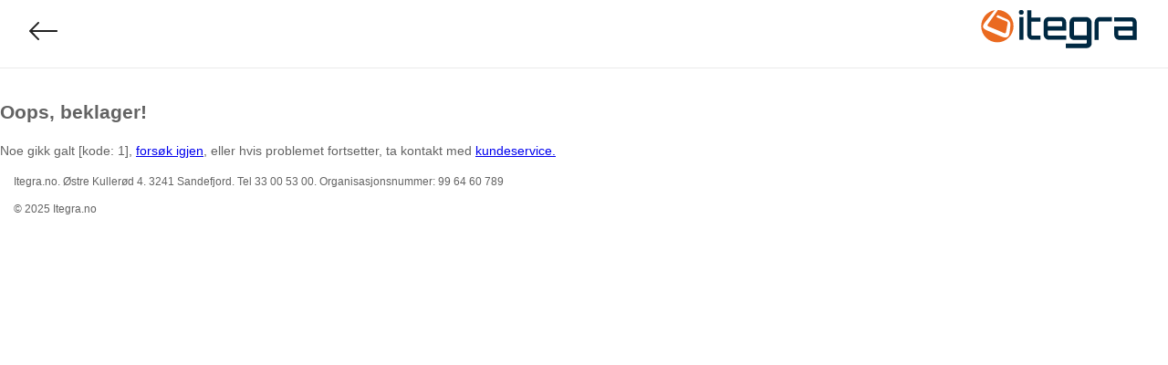

--- FILE ---
content_type: application/javascript
request_url: https://login.itegra.no/-Knz0/0LbN/-5g5/bOtyST/K/u7cOh2DYDYYiN6G3/IlZ7JyI/aHV/qRCcWUUs
body_size: 172087
content:
(function(){if(typeof Array.prototype.entries!=='function'){Object.defineProperty(Array.prototype,'entries',{value:function(){var index=0;const array=this;return {next:function(){if(index<array.length){return {value:[index,array[index++]],done:false};}else{return {done:true};}},[Symbol.iterator]:function(){return this;}};},writable:true,configurable:true});}}());(function(){hv();Wj3();HE3();var NW=function(VU,TR){return VU!=TR;};var l6=function JY(UY,PR){var hf=JY;while(UY!=Ih){switch(UY){case P:{qW=fw+VN+Op*kY*U6;XN=cY-U6+cU*VN*Op;XP=kY+cY+U6*cU*Il;UY+=S3;Ml=U6*lT*Cp*Jl-VN;QP=Op*wD-fw*Cp;Xm=VN*wD-kY-cU-U6;OR=U6+Jl-Cp+wD*kY;}break;case pk:{UY+=Fj;var vp=PR[wh];var Km=Jm([],[]);for(var Ug=XA(vp.length,Jl);dl(Ug,dD);Ug--){Km+=vp[Ug];}return Km;}break;case P2:{RF=kY+Jl-Cp+wD*U6;jF=wD*fw-cY+Il*U6;Sg=cY+Cp*U6+cU*Jl;s2=kY+cY*VN*cU+Op;UY=Hv;UA=Il*Op*cU+kY-fw;xl=kY-VN+cY*wD+Op;sf=U6*cU+cY+Il*wD;}break;case GS:{UY-=RS;JN=kY*wD-Cp+Op*cU;A9=cY*U6*lT;b9=Op*U6+kY*lT*Jl;fU=Il*U6+Cp+Op*wD;Tp=lT*U6+Il-kY+Op;Sf=cU-Jl-Op+kY*lT;}break;case hE:{kW=cU*Cp*Jl*cY;lw=cU*VN*Op+U6*cY;FU=wD*U6+fw-Cp*Op;Nm=Cp+fw+Op*VN*lT;Kg=Jl-U6+lT*wD+fw;UY+=PQ;}break;case P3:{rT=lT*cU+Il*kY;jU=cU*lT-wD+Op-U6;d9=cU+wD*Op-U6+lT;RY=wD*Op-Il+Cp*lT;tU=VN-Cp+Il*U6*cU;H9=VN-lT-fw+Op*wD;UY+=p1;t9=Op+fw*wD-U6*VN;}break;case Jn:{jp=wD-fw*Jl-Cp+cU;qp=fw*Op*lT-kY-cU;xA=U6*fw*Op*Il;UY=TE;Rp=fw*cU*Jl+Il;BU=cY+Op*Cp*VN+wD;qN=lT+Cp+cY+kY*cU;}break;case zr:{IA=cU+fw*cY-Il+Op;l9=cY*kY*VN-Cp-lT;sW=VN+Il*cU+wD-U6;UY=S2;AD=Cp+lT*Il+cY+wD;d6=wD+cY+cU+U6*VN;NF=Il*wD-kY+cU*VN;Kf=VN*Op+Il+wD*kY;}break;case Wr:{UY=XH;D6=U6*Op*Jl*VN+fw;KA=Jl+kY*wD-cU*cY;cD=Cp*fw+cU*kY-Op;tf=wD*Op+cU+kY-U6;bl=Op*cU*Il-kY*Cp;RR=lT*wD+VN-Jl-Op;Al=fw*Cp+lT*kY*Op;vF=wD*lT-Il-cY*cU;}break;case Kv:{wR=cU-U6+Op+kY-fw;tP=Op*Il;UY=Pr;vg=lT+Op+VN+Cp*fw;fD=Jl*Cp*U6-fw*Op;PY=cY*U6-Il+kY;ZY=U6+kY+cU-Op-Jl;}break;case m2:{if(kP(fl,FY.length)){do{QF()[FY[fl]]=YN(XA(fl,VN))?function(){return O6.apply(this,[H,arguments]);}:function(){var jN=FY[fl];return function(nm,GT,dg,fp){var CW=fW(pm,GT,jP,fp);QF()[jN]=function(){return CW;};return CW;};}();++fl;}while(kP(fl,FY.length));}UY=Ih;}break;case dS:{DR=Op*wD-lT-U6-Il;UY-=In;lP=lT+cU+cY*wD+Op;L2=kY*cY*VN*Cp;MT=cY*VN*cU-kY+U6;}break;case v5:{nD=Il-lT-fw+wD*cY;Am=Op*wD+U6;WT=lT+fw+wD*Cp+cU;Zp=cU-Il+Op*wD-U6;JW=fw-U6*cY+wD*Cp;jY=Cp*wD-cY+lT*Op;Bl=Cp*cY*cU+VN;UY=xH;Wm=Jl*Cp*wD+kY*Il;}break;case X1:{Lw=VN*wD+cU*cY-Jl;ml=kY*cU+wD*Il+Op;s9=VN*fw+cU*lT+U6;wN=kY+Op*cU+VN-Cp;hw=U6+cU*kY-Op-fw;UY+=jk;}break;case Vc:{T6=cY+cU*Jl+kY*wD;hm=cY*wD-Cp*Op-cU;Vl=cU*VN*U6+wD+fw;Nf=Cp+Op*cY*U6-lT;zg=Jl+wD*cY+cU;UY=Q5;AU=lT+wD*Cp-kY;}break;case dh:{LU=cU+lT*fw+wD+kY;qw=Op+cU+cY*fw*kY;G9=VN+Cp+cY*cU+Op;wg=lT+Jl+wD+U6*Op;UY=x2;AT=kY-Il+Cp*lT*VN;NN=wD+Cp*fw+U6*kY;}break;case n3:{UY=Rr;dp=Op*U6*kY+cU+Cp;lF=lT+cU+wD*U6-Jl;RW=kY+VN*Jl+wD+Il;RD=Cp-VN+lT+wD;cA=wD*kY-Jl-cU-fw;I9=cY*lT*Cp*Il+cU;}break;case wr:{DU=Jl+U6*lT*fw;Uw=kY*fw*cU-wD-Cp;UY-=mK;TU=wD*Cp+kY*cY*U6;k6=wD*Cp-fw*Jl;OT=cU+Cp+kY*wD;E6=Cp*Jl*wD-VN*lT;}break;case lj:{return mA(KQ,[f9]);}break;case k5:{UY=xv;lg=U6-Jl+Cp*wD;sT=U6*wD-Il+Op*Jl;Qg=Cp+kY*cU*fw-Jl;LN=cU*VN*lT-U6-Op;TD=lT*cU+VN*fw;BF=kY*wD-Op-U6+cY;}break;case Yj:{cl=Il+lT*U6*Op-cU;Hl=Cp*Op*lT+Il;Fg=cU+wD*fw-Cp-Il;wP=cU*U6-Jl-Il+Op;Mp=Jl*Op*cU+wD*kY;UY+=nh;}break;case cn:{dU=U6*wD-Cp+Op*VN;VT=kY-wD+lT*Op*U6;UY=GE;xP=lT*cU-Il-Jl+wD;mp=fw+Il*VN+U6*wD;Jp=Cp*VN-cY+wD*kY;Q6=lT+cU+fw+kY*wD;}break;case BS:{TW=Op*wD-lT-cU-cY;AP=Il+wD*Op+Cp+cU;c6=cU*U6+wD+Jl+fw;UY=hS;tl=VN*kY*cU+fw+lT;bf=Il-cY*kY+Op*wD;}break;case C5:{UY-=bE;return qP;}break;case K1:{jT=U6*fw*lT-Op+VN;UY=bH;j6=VN*wD-U6+Op*kY;W6=wD-Cp-Il+VN*cU;Bf=Cp-VN+Il*cU*fw;V6=Cp+Op*U6*fw*VN;}break;case kv:{m9=lT*Op*VN*fw-Cp;Ep=fw+Cp+lT*Op*U6;KY=U6-Cp+VN+cY*wD;UY+=vk;Zg=Op*Jl+cU*VN*U6;}break;case gr:{UY-=l2;E9=Op*Cp+fw+U6*wD;Dm=cY+Op-cU+kY*wD;Hm=Il+kY+cY*Op*lT;DW=cU-kY+Cp*wD*Jl;cN=U6*wD+lT+Cp+Op;Pm=cU*Op+Cp*wD-U6;wY=lT*U6*Op-kY*cY;np=wD*Cp+U6;}break;case cv:{KT=wD*Op+U6*kY-Il;UY=RK;mY=VN*wD+fw*Il;n9=cU*kY+U6+Il*fw;gf=wD*lT-cU*VN+Cp;qD=Op*wD+kY-cU+VN;TA=cU*fw+U6+wD*Op;K6=cU*lT*Il-Cp-Jl;}break;case XH:{hg=kY*wD+lT*VN+Jl;DY=kY+Op*wD-cU-fw;UY-=IQ;g9=Jl+U6*Il*cU;bF=Cp+lT*wD-fw*Op;EW=wD*Cp-lT*fw-cU;Xw=fw+U6*wD-lT-cY;pT=VN*Op*cY*Cp;mf=Cp*lT+cY+wD*kY;}break;case vQ:{FR=Op+Cp+U6+kY*wD;UY=wS;HW=Il+cU-VN+Cp*wD;ff=lT+fw+U6+Cp+wD;zw=lT*Il+wD*VN+Cp;zU=lT+Cp*U6+cY*kY;UT=VN*wD-fw*lT;w9=Jl*U6*Il+Cp*wD;}break;case x2:{hD=lT*Op+cU*Jl*cY;ET=Cp*U6*kY+lT-Jl;BN=wD-Op+fw*cU*Jl;UY-=x5;IW=wD*fw-VN*U6+Jl;}break;case sv:{kY=Cp+Jl;U6=Cp+fw-VN*Jl+Il;lT=cY+U6-kY+VN;UY+=LQ;cU=Il+VN*kY+lT;wD=fw+cU*Jl+kY*U6;RU=wD*U6+fw-kY;}break;case c2:{UY=cn;vN=wD*Op+Cp*U6-Il;gl=U6*wD-VN*kY-Cp;rU=lT*wD-fw*cU-VN;mP=VN+kY*wD*Jl+cU;HF=kY*Jl+wD*Op+Cp;x6=cU-Cp+lT+kY*wD;v6=Jl+U6*fw*Op;tN=Cp*fw*cU+lT*U6;}break;case hS:{VP=fw*wD+kY-cU+lT;UY=Aj;fT=cU-Cp-VN+U6*kY;QA=Op*lT*kY+VN*Jl;YW=Op*wD-U6;cP=lT+wD+Il+Op*cY;HU=U6+Op*wD-Il-Cp;Qw=VN*cU+Jl+cY*kY;}break;case kj:{x9=cU-Cp+VN+lT+U6;UY-=Ar;Rg=Cp*Jl+kY*Op;YD=Cp*lT+U6;WN=fw+kY+cU-Cp;}break;case fr:{UY=Yj;Yg=wD*Jl*U6+Cp+Il;rY=wD*kY-cY*U6*fw;rp=fw*cU*VN-Op*Jl;MF=cU*U6-VN+Jl;ZW=lT+cY+wD*kY+Il;FD=Jl*wD*cY-Cp*fw;gW=wD*Cp+Op+cU;}break;case PH:{Dw=Cp*Il*VN+cY-U6;rF=U6+VN+Jl+Cp+lT;Vp=Op+U6+Il-Jl+kY;Tm=kY+Il+Op+U6;UY-=HQ;FW=U6*Il+Jl+VN+cY;}break;case r5:{vf=Jl*cU*fw+lT-VN;wm=wD*Op+cY*lT-VN;Pp=Jl-Cp*VN+wD*U6;As=Op*Il*U6-fw;fI=cU+Op+wD;UY-=Mn;MJ=U6+wD+VN+cU;}break;case Wv:{UY=RV;hO=wD*U6+cU-Cp-fw;CM=cU*VN+wD*Op-cY;R8=Il+U6*Cp*fw-Jl;QJ=cU*Il*fw+lT;MM=Il*Cp*cU+lT*cY;kq=kY*cU-lT+Jl+wD;OI=wD*kY+Cp*lT-Jl;}break;case Ej:{UY=JV;var f4=dD;while(kP(f4,WG.length)){var OG=tB(WG,f4);var Y7=tB(cs.K5,k0++);pZ+=mA(pr,[PX(ms(hs(OG),Y7),ms(hs(Y7),OG))]);f4++;}}break;case On:{wI=kY*cU+fw+wD+VN;LC=wD+fw+Op*lT*Jl;AG=U6+cY+Cp*lT*kY;UY=m3;WJ=lT+Cp*Op*Il-fw;Pb=kY-lT+U6*wD-Jl;d4=cU*cY*Cp-wD-VN;cO=wD*U6-lT-Cp-cU;bz=fw+Op+VN*wD+U6;}break;case UQ:{bC=U6-lT+Cp+cY*wD;RM=cY-cU*Jl+wD*lT;II=wD+lT*Cp+Jl-VN;SB=wD+lT+Cp*kY+U6;CI=cY*cU*Jl-kY+fw;C0=wD*Cp+Il*lT+Jl;GB=Cp+U6*cU+cY+fw;CZ=VN*kY*U6*fw*Jl;UY-=qK;}break;case xQ:{U7=Jl-fw+lT*cU-U6;cI=kY-Cp*Jl+cY*wD;q8=lT*wD-Cp*kY+cY;UY=GS;HI=wD+lT+VN*kY*U6;mM=VN+Op-fw+cU*kY;E0=U6*cU+VN-fw*Jl;}break;case vr:{FI=cU*U6+fw+Cp;ZO=Il-VN+Op+fw*wD;c8=cU*Op-cY+kY*Jl;UY=K1;xb=Jl-kY+lT*cU-cY;cJ=Il+kY*cY*Op*VN;dG=fw*wD-cU-cY;Ut=wD*Op+cY+lT+Jl;}break;case nQ:{UY=wQ;ks=wD*fw+kY+cU-lT;sJ=Il*cY*Op*lT-wD;wM=Op*kY*lT-VN;zR=fw*Jl-VN+cU*kY;JC=lT*wD-cY*Il*VN;bO=cY*wD+cU*fw+lT;}break;case C3:{wO=Jl-fw+cU*kY*Il;IC=lT*VN+U6*wD+Jl;hX=Cp*U6+cU*Il*Op;ZM=VN*cU*lT*Jl-fw;Bq=cU*U6*Il-fw-lT;nO=wD*Cp-Op*Il*VN;ct=Cp-cY+wD+lT*cU;UY+=pK;rG=nO+VO+IG-cI-ct+I7;}break;case m1:{fz=Op*cY*lT*Jl-wD;xG=Op*Cp*VN+fw+cY;v8=Op*wD-fw*U6+cY;tC=kY*wD+Cp-VN-Il;xB=fw+Cp*cY*Op*VN;GI=Il+cY*Op*fw-kY;UY=UQ;ZJ=wD+Op*kY;}break;case FK:{FM=U6*cU*VN+fw-cY;UY-=pn;KB=cU*U6+lT*kY+Op;UG=cY*wD-Il-kY+cU;cX=kY*lT*U6+cU;UI=wD*VN-kY-Op*cY;Mt=Jl-fw*kY+Op*wD;}break;case g3:{St=wD*Op-VN+Cp+cU;qM=VN*wD+Op*Cp+Il;nZ=wD*Cp-kY-fw-lT;UY=fr;lb=Cp*wD+kY+lT;}break;case QQ:{qX=fw+VN+cU*Op*Il;T8=cU*Op+wD*cY*Jl;NC=fw*Op*VN*kY-Il;KZ=lT+Il*cU*Op;I0=wD*Cp-Il-cU-kY;VZ=wD*fw-VN*cY;UY=v5;VX=cU*Op*Jl-cY*Il;Yq=Cp-VN+Il+kY*cU;}break;case sK:{UY=PH;WZ=Jl*kY+fw+Op-Il;I8=U6*VN+kY*fw;EB=Cp+U6*cY-kY;C7=Op+fw;}break;case tH:{J7=wD*cY+fw*Cp-Il;lC=Op+lT+Il*cU+Jl;Dt=lT*U6*cY+fw+Il;gC=Jl*lT*Cp*U6+kY;UY=w5;IG=cY*wD-U6+Jl;Ub=Cp*Op+Il*wD-fw;}break;case P5:{sR=cU+wD*fw+kY+VN;AB=Il+Cp+wD+cU-VN;P4=Op*wD-lT*Jl;pz=U6*fw*lT*Jl-Il;C4=Cp*kY*Jl*U6-lT;UY-=Sh;bZ=Op-VN-lT+wD*kY;xs=Jl*Op*U6+cU+lT;}break;case Xh:{VI=U6+wD*cY+lT*fw;TG=cY+cU-Cp*Il+wD;tG=Cp*Jl*kY+cU*U6;dq=kY+wD-lT+cU;t4=wD+Op*VN+kY+Jl;I4=fw-Cp+wD+cU+Il;UY=Wr;}break;case Kr:{UY=DV;kb=lT*Il*cU-fw-kY;ls=Cp*wD-kY-fw+lT;p7=Op+cU*Cp;PZ=cY*fw*cU;}break;case dv:{Z7=wD*Cp-Il-fw-U6;g8=U6+Cp*cY+cU*lT;mq=U6*fw+cY*wD-lT;xq=kY*wD-Il*Jl*cU;hC=VN+wD*U6+lT-Jl;UY=m1;rM=wD*Cp+U6*Op+Il;QI=fw+lT*Op*kY;jO=Op*Il*cU+Cp-fw;}break;case PQ:{NM=kY*wD-Cp-cU-lT;wb=Jl+kY*fw*Op;UY=k5;DX=VN*wD+lT-U6;UZ=fw*cY+U6+wD*Op;}break;case Y:{L7=VN*cU*Cp-fw+wD;Zq=VN+fw*Jl*cU*Cp;mz=cU+U6*lT*Op+Jl;UY+=zh;VJ=fw*Jl*Op*U6+VN;}break;case nS:{return JY(zV,[k8]);}break;case J2:{g7=wD*Op-cU*fw+cY;Az=lT*wD-cU*VN;Nb=Jl*wD*U6-kY*VN;KI=cY+Cp*kY*Op;U4=kY*wD-Cp+U6*Op;M7=wD*Cp+fw*cU;UY=J1;}break;case xk:{rb=fw*wD+cY+lT*kY;UY-=VS;D0=Op+fw+cU+wD*cY;TZ=fw*cU*cY+U6*VN;KM=Il-wD+cU*VN*cY;H8=lT*cY*U6-cU-Jl;}break;case J5:{nB=cU*Il*Op-lT+VN;UY=dh;A8=Il-cY+Cp*lT*VN;ht=lT+Op*Jl*VN*kY;WB=lT*U6*Il-Cp+cY;}break;case sV:{zC=lT-Il+kY+Op+cU;B7=Il-kY+lT*Cp+cY;UY+=Mj;OJ=Cp-VN+fw*lT+cU;hZ=VN*Op+fw*Cp+cY;pb=VN+Cp+Op*kY+Jl;r7=cU+lT*fw;dO=VN+Il*lT*fw*Jl;Pq=Op+Cp-Il+U6*cY;}break;case p3:{UY-=n2;VB=lT+U6*wD+kY+cU;dJ=Il*Op*Cp*cY-U6;gb=lT+kY*Op*VN*cY;Lt=Il*kY*cU+lT+Jl;QB=U6+VN*fw*lT*kY;qZ=fw*Op*Jl*kY+lT;}break;case vH:{js=U6*Cp*Op-kY+VN;s4=fw+Op-cU+wD*kY;UY=XV;fM=lT*wD-U6+VN-cY;CB=lT*cY*Cp-VN+U6;b0=VN+wD*cY*Jl-cU;}break;case FQ:{Cb=Op*wD+cU+kY*lT;xZ=kY*Il+cU*Cp;dZ=fw-Il+wD*cY-cU;l0=lT+Cp*cY*kY*VN;nz=wD-Cp+cU*Op-fw;UY+=Hc;}break;case Cc:{Y4=lT*wD+VN-cU+U6;Tb=Cp+fw*VN*lT*Op;r0=cU*cY*Jl+VN*Op;vX=lT*Op*U6+fw*kY;UY+=xE;TO=Il+cU+kY*wD+U6;hI=kY+U6*cY*fw+VN;lZ=wD+fw*Cp*cU-Jl;BJ=Jl-cU-Op+wD*U6;}break;case r1:{Ns=Cp*wD-lT-cY-fw;Zz=Cp*kY+cU*VN*fw;UY=HE;Sq=Jl+U6*wD+Cp-cU;gB=Cp*wD-cU-Op-fw;Kt=cU+Il*wD*fw-kY;}break;case XK:{UY=Ih;return DB(NK,[gt]);}break;case m3:{F4=Op*lT+VN+U6*wD;UY=fQ;PO=lT+wD*Op+U6-Il;nM=kY*Cp*lT*Jl;j0=lT*wD+Jl+VN-cY;xX=VN+cY*cU*Jl+Op;}break;case jv:{rs=Il*cU+lT-cY;UY-=zH;t7=cU-Il+U6+cY*kY;Hs=VN-kY+cU*Op-Jl;qJ=wD-Op+cU*Il+Cp;V0=cY*VN+Op*cU*Jl;R7=kY*U6*Jl+fw+cY;}break;case hQ:{rB=Jl+kY*cU*Il-wD;CR=U6-kY+wD*Cp-Op;Tz=kY+VN*wD+U6;UY=X1;W8=Cp+cU*Il*VN*fw;rO=Cp*wD-Il+lT+Op;Q0=Op*cY+VN*cU*kY;}break;case wV:{XX=U6*Jl*lT*kY-Il;UY=Cc;cB=Il*Op*cU-lT;QO=wD*U6-fw-cY*Il;wZ=Cp*cU*Jl-kY-VN;vq=wD+cU*cY*fw+Jl;I7=wD*Cp-fw-kY-Il;}break;case EQ:{IO=VN-fw+Il*lT;JO=cU+Il*cY*Jl-Cp;ZX=lT*cY-VN-Cp+Il;W7=U6+lT+fw-Il;d0=VN+lT+cY+Op+Il;d8=Il*lT-kY+VN+fw;UY=Kv;}break;case tr:{YM=wD*Op+fw*Jl*cU;pO=Op*wD+VN*Cp*fw;DI=cY*cU*fw+lT-Il;Yz=lT*kY*U6+cU-Cp;Q8=Op+Il-cY+wD*U6;UY-=nv;NI=Il*Op+fw*cY*cU;}break;case jh:{EX=Il*wD+Cp+Jl-U6;BX=cY*cU+Cp+kY+wD;cG=Cp*wD-lT+kY;UY=HK;LX=wD*kY+cU-cY*Cp;Qz=wD*lT+Il-cY*fw;GG=kY*cU*fw+lT;L8=wD*VN+U6*Il+cY;OO=U6*cU+kY+Il*cY;}break;case t3:{UY=wV;Bb=lT*Op*VN*fw+kY;WX=U6*wD-cY*kY+VN;WM=fw*wD-Il*cY*VN;r4=Jl+wD*Op-lT-kY;}break;case Nc:{n0=cY*Il+U6*wD-Cp;QG=fw*cY*cU-Op*VN;qb=VN+fw+lT*Il*cU;zq=Op*cU+wD-U6-kY;UY+=Ok;}break;case xv:{sX=cU*lT-kY+fw*U6;T7=cU+Il+Op*wD;dM=kY-Jl-fw+Cp*wD;UY+=q1;jJ=wD*Jl*VN+Il-cY;}break;case MH:{JM=Cp*wD+lT-cU*cY;N7=VN*U6*cU+Jl;S7=cU*cY+Il+wD*kY;Fs=VN+wD-lT+cU*kY;UY+=Zv;lJ=Jl-kY+wD*Op-U6;Oz=kY+fw-cU+wD*cY;E8=U6*wD+cY+cU*Jl;}break;case cE:{pm=lT-VN+cU-kY+Jl;jP=Il*Cp*kY+U6-VN;Hq=VN*kY-cY+fw+wD;Sb=Jl*VN+Il*fw;Vt=VN*lT;x4=Cp*U6-cY-lT-Op;YI=kY*Jl+fw*VN-cY;UY=r3;}break;case RK:{wG=VN*cU*U6-kY;Hb=cU*Il*lT-cY*Op;X4=Il+Jl+fw+wD*Cp;mb=fw*U6*kY-Jl-cY;B8=kY*cU*VN+Cp*Il;Fz=kY*U6*lT-Op*cY;p4=wD*Il*VN+kY-Cp;UY+=j3;}break;case vK:{UY=lj;while(dl(m0,dD)){var V7=hb(XA(Jm(m0,LM),J8[XA(J8.length,Jl)]),ZC.length);var NJ=tB(IX,m0);var RO=tB(ZC,V7);f9+=mA(pr,[ms(PX(hs(NJ),hs(RO)),PX(NJ,RO))]);m0--;}}break;case Xr:{V8=wD*Op-cY*U6;xz=wD*fw-U6-VN+kY;zO=U6*cU+Cp-kY*VN;bM=Op+lT*Cp*kY+wD;f7=fw-Cp+U6*wD-lT;g0=cU*fw+U6-kY*Il;UY-=pk;Q7=wD*Op+cU*Il*Jl;Xb=cU+wD*kY+Op+Jl;}break;case U1:{PG=VN*cU*lT-U6*cY;Ws=fw+cU-kY-cY+wD;UY=Xh;QX=wD*Il+fw+VN*Jl;D4=Op+U6*wD+fw*VN;FO=kY*cU-cY+wD+U6;rz=cY*Jl*wD-Cp;}break;case zK:{jz=wD*Op+Cp+fw-VN;UY=tS;hJ=wD*Cp*Il-kY*cU;j7=U6+wD*cY;Kq=cU+Cp+cY+wD*U6;}break;case gH:{YO=lT-Il+cU*Op+VN;At=kY*wD-Op+Cp-Il;UY=BK;Qs=cU*Cp+wD+lT-VN;b7=Op*wD-VN*cY+Jl;kZ=Il+VN+cU+Cp*wD;JG=cY*Il*VN*Op*fw;HZ=VN*Cp*cU-Op;}break;case LS:{G8=cU+kY*wD+U6-Il;Jt=fw*cU-VN+wD*Cp;RI=cU*cY*Il+U6*VN;wz=lT*kY*Op-VN*U6;l8=U6*wD+Cp*Jl+Op;Eb=VN+fw*Op+U6*wD;UY+=GE;dz=Jl+Il*Cp+cY*wD;}break;case r3:{p0=VN+Cp+Op+Jl;UY+=Fr;jb=Jl*Cp-Il+cU+cY;UC=Il+VN*lT+cU-kY;Vs=Op+Cp+Jl-Il;Gb=lT+Il+Op-cY;l7=Cp*fw*VN-Il-U6;sz=VN-Jl+Il*cU;}break;case SE:{Mz=wD*Cp-kY+VN*cU;N4=Il+wD*U6-VN-Jl;BZ=lT*Il*cU-Cp;O4=fw+lT*kY*Op+cY;MC=Il+VN+fw*wD-Cp;UY-=Y3;}break;case S2:{xM=U6*Cp*kY*Jl;Qt=VN*Cp+U6*cY*lT;d7=cU-Il*fw+U6*cY;KO=cY*Jl+VN+Op*wD;UY=vQ;CG=cU-fw*Il+U6*kY;FC=wD*U6-kY*fw-cU;}break;case E2:{UY=jV;RC=Jl*wD*Op+Il+VN;F8=Il-Jl+Cp*U6*lT;kC=Cp+Il*cU*Jl*fw;sb=cY+lT*Cp*Op-Il;lq=lT*fw*Cp+U6-kY;TC=Op*cU+Cp-kY*cY;}break;case QK:{if(dl(SI,dD)){do{var G7=hb(XA(Jm(SI,Ez),J8[XA(J8.length,Jl)]),U0.length);var n4=tB(Rb,SI);var WI=tB(U0,G7);gt+=mA(pr,[PX(ms(hs(n4),WI),ms(hs(WI),n4))]);SI--;}while(dl(SI,dD));}UY-=m2;}break;case VE:{var FY=PR[wh];UY-=Nh;kX(FY[dD]);var fl=dD;}break;case JV:{UY+=q1;return pZ;}break;case qj:{Ab=kY+U6+lT*VN-cY;GX=Jl-VN+lT*cY;Pt=Il*Op*Cp;Ss=Jl*U6*Cp-lT+Il;LJ=lT*cY*VN;UY-=JQ;j8=kY+cU+fw*Op+Il;}break;case Xv:{QZ=Il*wD-U6+lT-Jl;hB=Jl+wD+kY*Il*U6;SG=Cp*U6*Jl+lT;dC=cU+Op*wD+U6+fw;UY=Fh;AZ=cY-VN+Op*wD;}break;case J1:{J0=VN+fw*cY*lT+Op;gX=wD*cY-Op+kY-lT;UY=Tv;R0=wD*VN+cU-cY+Cp;jq=lT+Il+cU*fw*Cp;mX=Jl*VN*wD-Il+cU;BO=fw+Il-Op+lT*cU;}break;case HE:{O0=Op*Cp-fw+cY*wD;Y0=fw+Op*Jl*cY*lT;q4=Jl-Op*Il+wD*lT;Mb=lT*cU*Il+VN+wD;SZ=cU*Cp*VN+kY*Op;UX=fw*kY+U6*Cp*Op;UY=SE;}break;case nn:{RG=VN*cY*U6*Jl*fw;pJ=U6*VN+Op*wD-Cp;Wb=wD*U6+fw*Op-cY;JJ=Op*wD+Jl-fw*cU;rt=Cp+lT+wD*cY+VN;M4=Cp*wD-Op-U6-cU;UY=Bv;}break;case JK:{bG=U6*wD-VN*Op;kI=Op*Il+fw+cU*U6;kt=lT*cU*Il-kY-U6;JX=Il*lT*fw*kY;vB=wD*VN+U6*fw-cU;QM=Jl*cU+lT*U6*Op;UY=zv;}break;case Ur:{lI=lT*cY+U6*wD+VN;Kb=wD+fw-VN+cU*Op;MZ=Cp+kY*wD+U6-Jl;zJ=Op+kY*lT*cY+wD;UY+=Q;g4=VN*Cp*U6+kY*wD;pC=Jl+lT*kY+wD*Cp;Ys=Jl+Op*kY*Il*fw;}break;case Fc:{HC=cU+Il+cY*wD-lT;RB=fw-lT+VN*Cp*cU;UY+=D5;m8=cU*fw*kY-VN+U6;IB=fw*wD+kY*cU-Op;DM=fw*wD+Jl;kM=wD*Op+lT*cY+kY;}break;case SQ:{cC=kY*wD+Op;vI=U6*cU*Jl+lT*Op;UY=UV;ft=U6*Il*VN*Op;NO=cY+U6+wD*Cp+Jl;}break;case Bj:{E4=cY+lT*Jl*kY*U6;IJ=wD*VN-kY*lT;G0=Op*kY*U6+wD-fw;w4=wD*kY+Op+VN-cY;w0=wD*Op*Jl-kY-lT;qB=kY+cU*U6-cY*Op;UY-=Lj;MR=kY*cU*Jl*VN;}break;case Br:{UY+=mj;Nt=cU+wD*kY-Cp;Ks=Il-Jl+U6*cY*lT;x8=Il+fw+kY+U6*wD;qG=kY+Cp*fw*lT+U6;kB=U6+VN+wD*cY-fw;TJ=cY*wD-Op*Il;}break;case DV:{jB=wD*U6-cU+lT-Il;VG=cY*Cp*kY-Op-VN;GC=lT*fw*Cp+wD*kY;gG=lT*wD-fw*Cp*Jl;ZZ=cY-Jl+wD*Cp;rX=wD*Il-VN+Op*cU;UY=M2;}break;case tS:{cz=wD*Op+kY-lT-Jl;P8=U6*cU+wD+VN;W0=wD*fw-kY-Il-U6;s8=cU*U6+Il+wD*cY;nX=U6*wD+Cp+cU+Op;UY=hE;SM=Cp*lT*kY+U6-wD;}break;case ph:{lG=Cp+cU*Op+Il-kY;Nq=kY*cY+fw+wD*Cp;Yt=cU*lT+Op+wD*cY;JZ=cU*kY-Jl-U6;UY+=EE;}break;case JS:{UY-=IK;var IX=Bz[YJ];var m0=XA(IX.length,Jl);}break;case nv:{var zt=PR[wh];var Ez=PR[lh];var U0=vZ[YD];var gt=Jm([],[]);var Rb=vZ[zt];UY=QK;var SI=XA(Rb.length,Jl);}break;case Bh:{var K8=PR[wh];bb.Uj=JY(pk,[K8]);UY=Ih;while(kP(bb.Uj.length,gV))bb.Uj+=bb.Uj;}break;case CH:{UY=n1;DG=Cp+kY+VN*cY*lT;bq=fw-Jl+Il*kY*cU;m4=Jl+cY+U6*wD+VN;nG=lT*cU+wD*Cp-Il;Wz=lT*U6*Op+kY-Cp;PJ=VN*cU*Il+Jl+U6;}break;case H2:{BG=kY*wD+Jl-U6*cY;P7=cU*U6-wD+lT-Cp;V4=wD*kY-cU*lT-Cp;Vb=cY*cU*Jl*fw+Cp;Yb=Cp*VN-Jl+fw*wD;UY=j2;Vz=wD*Jl*cY-VN-lT;}break;case cj:{HX=Cp*lT+Op+wD*U6;UY-=cH;bI=wD*Cp*Jl-kY;FZ=Jl+VN+Il*cU*lT;A4=Il*Jl+lT*cY*kY;pt=kY*wD-cY+lT-Cp;gO=Op+cY+U6+wD*kY;}break;case Ac:{HJ=wD*kY+cY-cU;rC=cY*Il*Op*kY-fw;UY+=gh;O8=fw+VN-cU+wD*Cp;Qb=wD*lT+Jl-U6-fw;tX=Il-lT+wD*kY-U6;}break;case xK:{FX=kY*wD-Cp-Il*cY;mZ=cY*wD-fw+VN-Op;ZG=U6+wD*kY-Il*Cp;GR=kY-lT*U6+wD*Cp;Vq=Il+cU*Cp*VN-wD;tO=Op*cY+fw*VN*cU;BB=U6+Op*cU-kY+wD;UY=QQ;BM=wD*Il+cU-kY;}break;case Hv:{UY+=b5;A0=kY*wD-VN-cY*fw;zZ=U6-lT*Jl+cU*VN;pG=kY+lT+wD*cY+Cp;XR=lT+wD+Cp*Op-Jl;ps=U6-kY+wD*Cp-fw;}break;case f2:{X8=Op*U6*Cp+wD+lT;P0=wD*fw-cY+Cp+kY;xt=wD+Cp*lT+cU+fw;UY-=AE;Hz=cY*cU*Cp-lT-Il;TB=fw*wD-kY+Il-cY;}break;case nK:{Db=Op*wD+Cp*U6;fC=Op*cU+Jl+VN*Il;rq=kY*Op*Cp+lT-Jl;v0=cY*wD-Op+Cp;UY=Nc;}break;case Yr:{Uz=wD+VN+kY*Il*cU;JB=Cp-wD+Op*fw*cU;YZ=cU+kY+fw*wD;fZ=cU*fw+kY*lT;lt=Cp*cU+lT+kY+wD;EI=kY*wD+fw*Jl+Op;cM=U6+Cp+fw*cY*lT;OX=wD*Jl*Cp+Il-lT;UY=Br;}break;case xH:{vs=lT*Cp*U6-Jl-kY;k7=cU-Op+Jl+U6*wD;gZ=cY*wD-kY;UY=gH;kO=Il*wD+cU-lT;EC=wD*Op-Cp-U6-cY;bB=fw*Op+cU*U6-Il;}break;case w5:{hq=U6*wD-Il+cY*kY;t8=Cp+kY+U6*lT;UY=Bk;AM=cY*VN+cU*kY*fw;gz=cU*VN*Jl-lT-Op;IZ=cU*VN-fw+cY+U6;CJ=U6*cU-cY-Il;pq=Jl+U6+kY*cU-Op;Fb=VN+U6*fw+wD*Il;}break;case HQ:{Dz=lT*VN+fw*Cp;EJ=cY-Jl+U6+lT;XZ=fw*kY+Op+lT+Cp;fG=Il*kY+cU+lT*VN;UY+=tS;}break;case UV:{RZ=VN-Jl+fw*wD+lT;vJ=fw+Jl+wD*Op+U6;AI=U6+fw+Cp+wD*Op;UY=nn;jX=lT+VN*Cp+Op*wD;CX=wD*kY+Op+Il;OZ=wD*fw+kY+cU-cY;}break;case HK:{nt=cU+kY*wD+lT;Fq=kY-Il+Op+cU*lT;Bt=cY*lT-Jl+U6*wD;x7=Op-fw+kY*cU*Il;UY+=hj;AC=wD*U6-Op+Il-Jl;c0=U6*cU-Cp+Jl+Il;}break;case lK:{UY+=c1;XI=fw-U6*VN+Cp*wD;K4=cU*Op+Cp+lT+wD;lz=VN+cU-kY+Cp*wD;Xz=fw*wD+Jl+lT+kY;}break;case XV:{RJ=lT+cY+Cp+wD*U6;wt=kY*Op*lT+U6+VN;qq=cU*lT-VN*U6-cY;Eq=lT*wD+Jl-cY*Il;UY=hQ;}break;case fV:{kz=Il+VN*Jl*lT*cU;bR=lT*Il*Jl*cU+wD;UY=n5;jI=Cp*lT*Op*Il-Jl;Zt=Cp*wD+cU+VN*cY;Ot=wD*Cp-cY-VN*U6;hz=Il*Cp+Op*cU;LZ=Cp*cU+Op+Il*fw;q7=cY*wD-fw+lT-VN;}break;case Aj:{PC=wD*cY+Cp-Op+Jl;k4=wD*fw*Il-Op*U6;jZ=wD*kY-Il+Cp*VN;kG=Jl+wD*Op-Il+cU;UY=PQ;sI=wD*cY+U6*Cp-Op;HG=wD*cY-lT*VN-Op;}break;case Tn:{zz=U6*lT*Jl-VN*Il;nC=Jl+cU+lT*cY-Il;Iz=cU+Cp+fw*U6+VN;UY=jv;jM=kY+Op-fw+U6*Cp;vM=cY*Il*Jl+lT*kY;Es=cY+lT*U6-Jl-Op;tM=cY+lT*U6-cU+Jl;}break;case Mn:{NG=fw+wD*VN*Il+Op;NX=U6*Il*Op*fw-cY;qC=wD*kY+cU-VN+cY;UY+=bc;Ft=lT*wD+VN-kY*cU;n7=kY*wD-lT*U6;z7=kY+Cp*wD+cY*VN;}break;case Rr:{UY=Bj;zG=kY-Op+VN*cY+wD;SC=Cp*cU-Op-Jl+VN;MG=fw+Cp*lT*cY+U6;M8=wD*kY-cU+cY+Cp;c7=Cp*cY*Il+cU*VN;AO=Jl*U6*cU-cY+wD;L4=cU+Cp*Op*U6+Il;X7=cU*Jl*lT;}break;case FS:{Gz=Il*VN*kY-Jl+Cp;Mq=VN*Cp+kY*lT-U6;BI=cY*VN+Il*kY*cU;UY=cE;VO=Jl+lT*VN*fw+cU;GJ=Cp*Op*lT;XG=fw+Op*cY+wD;}break;case fS:{Rz=cU*cY+lT*Op*U6;M0=cU+U6*wD+Op*Cp;w7=Il*wD-kY+Op-cU;S8=wD*U6+Il+Op+kY;Tq=U6*cU-Il+lT+Cp;UY+=q5;zX=Jl+cU+wD*Il+U6;Et=cY+U6+Cp*VN*lT;}break;case wQ:{Cz=cU+Jl+kY*fw*U6;Ht=U6+wD*Il+Op-Jl;O7=U6*kY*Cp*Il+Jl;N8=wD*VN+fw+cY*U6;B4=Cp*cU+Jl-VN+U6;UY=FQ;j4=lT*cU-wD-Cp-cY;}break;case M2:{Gt=wD*Op-Cp-kY-cY;UM=Op*Il*cU+cY-fw;wB=Il*wD*VN-cY-cU;UJ=cY+Il*wD*fw+Cp;YB=fw+lT+wD*kY-cY;H0=kY*lT+Cp*cY*Op;UY-=EK;Nz=kY+VN*fw*Op*Cp;OC=Il*cU+cY+U6*wD;}break;case V:{return Tt;}break;case fQ:{dI=kY+wD+Il-cY;cq=Op*lT*kY-wD-cY;UY-=Jc;cb=fw*VN+cU+lT*Cp;z8=kY*wD+lT*Cp-Il;rJ=lT*Op+cU+kY*cY;qt=Jl*Op+fw+wD-Cp;}break;case sn:{DZ=wD*VN-kY+fw-lT;r8=VN*kY+fw*Jl*wD;D7=kY*Op+cU*lT;UY=LS;KC=Cp+wD*Il+VN;}break;case RV:{F0=Cp*fw+U6*wD+Jl;K7=kY+lT+Il*fw*cU;PB=Jl+Il+Op*wD+U6;R4=fw*cY*Il*Cp-U6;UY+=H1;}break;case zv:{f8=Cp*lT*fw+wD;Jb=VN+wD*Cp+kY+cU;Xt=kY+wD*Op+Il+Jl;gq=cU*Op+wD+U6-Jl;OB=VN*wD-fw-Jl+U6;UB=Cp*Op*lT-Jl;UY+=Hh;}break;case Oj:{HM=Op-Cp+kY*cU+wD;xI=fw-cY+VN+lT*cU;UY-=nr;jG=VN*Il+wD*kY-Op;sG=kY*wD-cU-cY-VN;Wq=VN+cY*U6*lT;m7=Cp*Op*lT+wD-cY;}break;case wS:{U8=cU*Cp*cY-VN*Jl;zM=Jl*cY*wD+Cp+lT;EZ=cY*lT*kY+cU;gJ=U6*wD-cY*kY+fw;UY+=hS;}break;case Wn:{fO=cU*VN-kY+U6-Cp;MO=cY*fw*cU+Jl-Cp;pM=cU+cY+U6*kY-fw;tt=VN*Cp+wD+U6-lT;UY=dS;}break;case BK:{GO=U6*Cp*lT-cU-VN;N0=lT*wD+Il-Op*kY;v4=Il+Jl+wD*fw+VN;v7=lT*U6*Jl*Op-Il;T0=VN*wD-U6+cU-fw;UY=nQ;Ts=Il+Op*wD-Jl+cY;}break;case dr:{KX=lT*Il*cU-Op*Jl;Jz=lT+Op+cU+wD*kY;dX=fw+kY*wD-Cp-cU;Xq=cU*VN*fw;XC=lT+Cp*wD+Il+Jl;LO=wD*lT-kY-U6-cU;Q4=VN+lT+cU*fw*kY;lO=Op*wD+kY-U6-fw;UY=FK;}break;case rv:{Ct=cY*kY*lT-cU-Op;UY+=Q1;lB=kY*Cp+wD*fw+cY;nI=U6*fw*Il*lT+cY;E7=kY*Op+cY+U6*wD;vt=Op+wD*lT-cU;}break;case GE:{z0=wD*cY-cU-fw+U6;fJ=kY*U6-wD+lT*cU;qI=kY*Cp*Il*Op+U6;A7=wD*Jl*Il+kY+Cp;UY=SQ;Aq=VN+lT*cY*Cp+wD;S4=lT*kY*Jl*fw-Op;db=Op+wD*Il-VN*cY;n8=U6-cU-Il+wD*cY;}break;case Ak:{mB=kY+cY*lT*Il;UY+=cr;LG=U6*Op*Cp-cY+lT;Iq=cU+Op*Cp*cY;vC=Op-Cp+cU*VN+U6;ZR=wD-Cp+U6+Il*fw;Wt=wD*fw+Op*kY-Il;f0=lT+Op*cY+wD*kY;}break;case k2:{var vO=dD;if(kP(vO,b4.length)){do{var nq=tB(b4,vO);var HB=tB(NZ.zk,s7++);Tt+=mA(pr,[PX(ms(hs(nq),HB),ms(hs(HB),nq))]);vO++;}while(kP(vO,b4.length));}UY=V;}break;case I2:{YC=Jl-Op+wD*kY-Il;hG=Op*cU+Jl-lT+Il;YX=cU+Op*cY+wD+Jl;AJ=Cp*kY*U6-VN-Il;UY=J5;SX=Cp+U6+cU+wD*fw;}break;case jV:{L0=VN-Cp+wD*Op-lT;G4=U6*wD+Cp+Op-VN;vz=VN*cY+U6*Cp*kY;lX=cY*wD-U6-Cp;xC=wD*lT-cU*kY+Cp;UY=Qr;Qq=kY*VN*cU-Il-U6;}break;case qr:{Op=Cp+cY-kY+fw*Jl;CO=Il*fw+cY+VN+Op;dD=+[];TI=wD+cU*lT+U6-Cp;LR=cY*wD-kY*fw*Il;UY-=Q;JR=cU-kY+wD+Il-U6;}break;case fv:{Sz=cU+kY-fw+U6*wD;lM=wD*Cp-cY-Op-cU;mt=VN*cU+cY*Op*kY;FB=Op*wD+Cp*U6+cY;AX=U6*lT*VN*Il+cU;UY=rv;tb=Op*fw+lT*cU-Il;wq=kY*wD-Jl-cY-Op;}break;case bH:{jt=fw*wD-Jl+VN*Op;BC=wD*U6-Op-Il*kY;hM=cU*cY+wD-fw;UY+=Av;OM=wD*kY+cU-cY+Cp;tZ=lT+fw+U6*wD+cY;sC=wD+U6*Jl*fw;VM=fw*cU+Il-cY+Op;}break;case w2:{KG=Cp+fw*kY*cU-wD;wJ=wD*VN-Cp+cU+lT;UY=H2;bX=cU+Op*U6-lT+wD;bt=lT*U6*kY-cY;EO=cU*kY+Cp*lT*VN;Kz=U6*wD+Cp*Il*fw;}break;case N1:{TX=wD*Cp+Jl-lT+cU;x0=Il-Jl+lT*VN*Op;UY=Ih;fX=lT*Op*cY-U6;fq=cY*U6*lT-wD+VN;}break;case th:{Z8=Jl*kY+wD*Op-cU;GM=Cp-kY-Op+wD+lT;mO=cY+Il+kY*lT*Op;UY-=E5;PM=wD-VN+Il*kY*lT;rI=kY*Op+lT+cY*wD;q0=Op*wD+kY+Cp+lT;}break;case Q5:{UY=Yn;MB=Cp-cU+fw*wD+VN;tq=VN*cU*Il*fw*Jl;mI=cU*cY-VN+wD*Cp;Y8=Jl*cU*lT*VN-Cp;SO=Op*Il*cU-Cp-wD;Uq=fw*wD+U6*kY;}break;case xV:{jC=wD+Cp*Jl+lT*fw;DJ=VN*U6*cY+fw+Op;pX=Op*lT*VN+U6-wD;Cq=wD*lT-cU*VN-Jl;z4=cU*fw*Cp-Il*kY;UY-=AE;Z4=VN*Cp+wD+cU;zb=wD*VN*Il+cU*Op;gI=Cp-U6+Op*wD;}break;case Sj:{sZ=lT+Op*VN+cU*fw;sB=cY+wD*Op-Jl-cU;UY=U1;Ib=cU*Op+lT*Cp+wD;qz=cY*VN*Jl+Cp+wD;H4=Il*Op*cY+kY*Cp;IM=lT*wD-Op*Cp+cY;MX=cU+kY*wD+fw*Il;vb=cY+fw*cU*Il;}break;case Qr:{Rt=Il+wD*U6+cU+Op;Us=cU+cY*U6*lT+kY;UY=Ur;Pz=cU+Op*wD+Cp+cY;nb=Jl+wD*U6+lT+cY;XJ=VN+Op*wD;MI=fw*wD+cY;}break;case Vr:{UY-=x2;st=Cp*wD+Il+U6+Op;CC=Jl-lT*Il+wD*cY;K0=Op+wD*VN-cY*U6;XB=Il+lT*kY*U6+cY;tJ=cU*Op+wD+kY;Jq=U6*wD-VN*Cp-Jl;F7=fw+cY*cU+U6-Op;bJ=kY+wD+Cp*U6*Op;}break;case N5:{Oq=fw*Jl*wD*Il;tI=VN*cY*Cp*Op+wD;pI=cY*cU*VN;sq=Op*cY*Il+cU*lT;vG=cY*wD-Op+kY+Jl;H7=Jl-kY+cY*Op*lT;l4=wD*Jl*Op+U6*kY;UY-=q5;}break;case F5:{It=Cp*wD+cY*lT+Op;sM=lT*Il*Cp*Op+cY;ZI=VN*wD-Il-lT*fw;KJ=U6+Cp*wD+cU*kY;RX=U6*fw*kY-VN*lT;mG=wD*fw-cY+Jl+cU;UY=xK;xO=U6*wD-cY-fw*Cp;S0=U6*wD-Op+cU-VN;}break;case Fh:{UY+=GH;b8=wD*cY+Op*Cp*Jl;X0=wD*Cp-cU*cY-U6;ZB=Jl*lT*U6+Cp*cU;dB=wD*kY-fw+lT+U6;WO=wD*Cp+lT-Op+VN;}break;case Pr:{xJ=lT+Il+cU+VN-U6;Lq=cY-VN+Cp+lT+cU;UY+=m2;sO=cU*Il*Jl+Cp-cY;Dq=Op*cY+Jl+Il-kY;}break;case Vn:{UO=kY*wD-cY-cU-Jl;UY+=hn;mJ=wD*Op-U6*cY-Cp;rZ=Cp*cU-cY+Il-U6;VC=lT+cU+Op*wD+cY;}break;case n5:{UY=JK;DO=lT*U6+cY*wD-Jl;fB=Op*wD-cY-kY*Il;FJ=wD*Op-U6*VN*kY;mC=U6*Jl-cY+wD*Il;BR=fw+Cp*cU-Op+U6;XO=Cp*kY*cY*VN+Jl;}break;case TE:{UY+=HQ;C8=U6*lT*Il*fw-Jl;h8=Il-wD+U6*Cp*lT;DC=lT*Cp*U6+cY+wD;TM=fw*Jl+wD+Op*VN;p8=cY*Cp*Jl*cU+lT;Lz=wD+cY+Jl+Il;ws=fw+U6*lT*cY-Il;pB=cU*Il+Jl+wD;}break;case Tv:{Lb=U6+Cp+lT+wD*Op;UY=nK;W4=Il*cY*kY*VN;LI=Il*lT+cY*wD+cU;gs=VN*Jl+wD+Op*cU;HO=VN*U6*Jl+Op*wD;T4=cU*Cp*cY+U6-Jl;}break;case gS:{WC=kY*Il*cU-U6+fw;c4=kY-Il+lT+cY*wD;gM=Cp*wD-kY-VN*cY;kJ=VN+Op*cU-Cp+Jl;Z0=Il*wD-Jl+Op+cU;UY=MH;zB=wD+cU*fw-kY*Il;}break;case j2:{UY-=Rn;J4=VN*lT*Il*kY-cY;LB=U6+fw*wD+cY;nJ=wD*U6-cU+lT;Ob=Jl+U6+Op*cU+lT;NB=Op*wD+lT*fw+VN;}break;case U5:{var Rq=dR[XG];var k8=Jm([],[]);UY-=S5;var cZ=dR[zI];var wC=XA(cZ.length,Jl);}break;case jK:{if(dl(wC,dD)){do{var qO=hb(XA(Jm(wC,XM),J8[XA(J8.length,Jl)]),Rq.length);var YG=tB(cZ,wC);var QC=tB(Rq,qO);k8+=mA(pr,[PX(ms(hs(YG),QC),ms(hs(QC),YG))]);wC--;}while(dl(wC,dD));}UY+=jn;}break;case Yn:{UY-=Lc;GZ=wD+Op*lT*VN+Cp;SJ=cY*Cp*Op-fw+wD;JI=kY*wD-fw+Op*U6;wX=VN+lT+cU+Cp*wD;Zb=Jl*U6*Il*cU+wD;tR=U6+wD*kY+cY-VN;EM=cU*U6-Il*Cp;fb=VN-Il+cY*wD+Cp;}break;case cH:{B0=wD-lT+Il+cU-U6;UY=Sj;D8=Jl*wD*Op+cY*U6;Gq=Jl+wD+kY*VN-fw;EG=cY-lT+wD*fw+VN;pnS=lT*VN*cU-cY*kY;}break;case n1:{jxS=cU+Il+kY*fw*cY;ckS=wD+cU-Cp-Op+cY;UY+=PQ;OSS=VN+fw*Cp*cU-Il;QvS=kY*cU-Op+U6*Cp;RKS=cU*lT*VN-kY-Cp;p5S=wD*cY+kY+Cp+Jl;}break;case Xj:{TcS=VN+Il*cU+wD;UY=I2;Bd=wD-Jl+Op*U6;OcS=Il*cU-VN+wD+U6;LL=kY*Cp+cU*fw-Jl;}break;case Bv:{SvS=Il-U6+fw+lT*wD;UY+=lH;xnS=kY-cU+wD*U6+Cp;wES=Cp*wD-cU+Jl-kY;mjS=U6-fw+lT+wD*Op;N1S=cU+kY*wD+VN+U6;}break;case Bk:{VkS=Il*U6*Cp*lT-wD;YnS=lT*Cp+cU+Jl-VN;UY+=Xj;wSS=Il+Jl+wD*U6-Op;Z5S=fw*cU+cY+U6-VN;}break;case tn:{J8.push(sW);gES=function(CvS){return JY.apply(this,[LH,arguments]);};mES.call(null,dO,AD,d6);UY=Ih;J8.pop();}break;case LE:{Jl=+ ! ![];Il=Jl+Jl;VN=Jl+Il;UY-=c1;fw=Il-Jl+VN;cY=fw+VN*Jl-Il;Cp=cY+fw-VN;}break;case Qj:{var pL=PR[wh];var FrS=Jm([],[]);UY=Ih;for(var zhS=XA(pL.length,Jl);dl(zhS,dD);zhS--){FrS+=pL[zhS];}return FrS;}break;case U:{var HES=PR[wh];UY+=M5;var YJ=PR[lh];var LM=PR[k3];var ZC=Bz[YD];var f9=Jm([],[]);}break;case v3:{return pHS;}break;case Vk:{var HkS=PR[wh];var xxS=PR[lh];var hVS=PR[k3];var K3S=PR[r3];UY=k2;var Tt=Jm([],[]);var s7=hb(XA(HkS,J8[XA(J8.length,Jl)]),CO);var b4=dR[xxS];}break;case T5:{J8.push(GX);gKS=function(UhS){return JY.apply(this,[ME,arguments]);};mA(m2,[Ss,LJ,YN(YN(dD)),j8]);J8.pop();UY=Ih;}break;case Wk:{J8.push(Hs);UY=Ih;kX=function(V5S){return JY.apply(this,[lh,arguments]);};DB(lh,[cU,V0,YN(Jl),Es]);J8.pop();}break;case lH:{var K1S=PR[wh];NZ.zk=JY(TS,[K1S]);while(kP(NZ.zk.length,wv))NZ.zk+=NZ.zk;UY=Ih;}break;case EK:{var fKS=PR[wh];var qP=Jm([],[]);var YxS=XA(fKS.length,Jl);if(dl(YxS,dD)){do{qP+=fKS[YxS];YxS--;}while(dl(YxS,dD));}UY+=lc;}break;case TS:{var B1S=PR[wh];var pHS=Jm([],[]);var nES=XA(B1S.length,Jl);UY=v3;if(dl(nES,dD)){do{pHS+=B1S[nES];nES--;}while(dl(nES,dD));}}break;case lh:{var ESS=PR[wh];fW.jc=JY(k3,[ESS]);while(kP(fW.jc.length,qJ))fW.jc+=fW.jc;UY+=P1;}break;case zV:{var KkS=PR[wh];UY+=XS;NZ=function(wvS,E1S,QKS,NvS){return JY.apply(this,[Vk,arguments]);};return RnS(KkS);}break;case Ck:{J8.push(BI);Bs=function(l5S){return JY.apply(this,[Bh,arguments]);};bb.apply(null,[VO,GJ]);J8.pop();UY=Ih;}break;case ME:{var J1S=PR[wh];UY=Ih;cs.K5=JY(Qj,[J1S]);while(kP(cs.K5.length,Pt))cs.K5+=cs.K5;}break;case k3:{var MSS=PR[wh];UY=Ih;var VHS=Jm([],[]);var X1S=XA(MSS.length,Jl);while(dl(X1S,dD)){VHS+=MSS[X1S];X1S--;}return VHS;}break;case H:{J8.push(TI);UY=Ih;RnS=function(HVS){return JY.apply(this,[lH,arguments]);};JY.apply(null,[O3,[LR,JR,Gz,Mq]]);J8.pop();}break;case mS:{var fVS=PR[wh];var gvS=PR[lh];var L3S=PR[k3];UY-=On;var SkS=PR[r3];var pZ=Jm([],[]);var k0=hb(XA(SkS,J8[XA(J8.length,Jl)]),Op);var WG=bL[gvS];}break;case jQ:{var HxS=PR[wh];cs=function(g1S,rd,AxS,Gd){return JY.apply(this,[mS,arguments]);};return gKS(HxS);}break;case O3:{UY+=O3;var XM=PR[wh];var zI=PR[lh];var Id=PR[k3];var LcS=PR[r3];}break;case LH:{var cjS=PR[wh];mES.H3=JY(EK,[cjS]);UY-=Wn;while(kP(mES.H3.length,R5))mES.H3+=mES.H3;}break;}}};var fW=function(){return DB.apply(this,[lh,arguments]);};var xkS=function(){fhS=["\x6c\x65\x6e\x67\x74\x68","\x41\x72\x72\x61\x79","\x63\x6f\x6e\x73\x74\x72\x75\x63\x74\x6f\x72","\x6e\x75\x6d\x62\x65\x72"];};var dl=function(Dd,k3S){return Dd>=k3S;};var H1S=function(McS){var d1S=1;var DhS=[];var LxS=Sr["Math"]["sqrt"](McS);while(d1S<=LxS&&DhS["length"]<6){if(McS%d1S===0){if(McS/d1S===d1S){DhS["push"](d1S);}else{DhS["push"](d1S,McS/d1S);}}d1S=d1S+1;}return DhS;};var mhS=function(nKS){var Q3S=['text','search','url','email','tel','number'];nKS=nKS["toLowerCase"]();if(Q3S["indexOf"](nKS)!==-1)return 0;else if(nKS==='password')return 1;else return 2;};var dKS=function(){return mA.apply(this,[ZH,arguments]);};var Gs=function(dxS){return void dxS;};var xES=function(){return l6.apply(this,[VE,arguments]);};var tvS=function(){return Sr["window"]["navigator"]["userAgent"]["replace"](/\\|"/g,'');};var DjS=function(){return mA.apply(this,[WK,arguments]);};var fvS=function(grS){return -grS;};var hb=function(Md,AES){return Md%AES;};var QrS=function(txS,fSS){return txS*fSS;};var kP=function(S5S,M5S){return S5S<M5S;};var hs=function(gVS){return ~gVS;};var EvS=function VxS(SKS,lrS){'use strict';var c3S=VxS;switch(SKS){case TS:{var qL=lrS[wh];J8.push(f0);var rES;return rES=Sr[vES()[vHS(Jl)].apply(null,[UZ,Cp,cY,HI,sO,R7])][chS()[q3S(t7)](pN,IA,VN,jM)](Sr[KhS()[H5S(GX)](YN(Jl),U6,Ew)][LES()[khS(Sb)].apply(null,[PY,d0,rs,U6,xI,D8])],qL),J8.pop(),rES;}break;case HQ:{J8.push(CO);var qhS=function(qL){return VxS.apply(this,[TS,arguments]);};var ds=[ZnS()[ZcS(SG)](ff,FX),WKS()[JhS(GM)].call(null,zz,WJ,OJ,xz)];var x3S=ds[chS()[q3S(dO)](NG,Rg,zz,pm)](function(Hd){J8.push(dp);var jL=qhS(Hd);if(YN(YN(jL))&&YN(YN(jL[AcS(typeof QF()[Ps(CG)],Jm('',[][[]]))?QF()[Ps(VN)].apply(null,[gz,FU,YD,VX]):QF()[Ps(lT)].call(null,gz,L6,Tp,zU)]))&&YN(YN(jL[QF()[Ps(lT)](tM,L6,t7,zU)][chS()[q3S(ZX)].call(null,BA,VN,VN,SG)]))){jL=jL[QF()[Ps(lT)](YN({}),L6,Tm,zU)][chS()[q3S(ZX)](BA,VN,j8,CO)]();var KjS=Jm(AcS(jL[KrS(typeof ZnS()[ZcS(zz)],Jm([],[][[]]))?ZnS()[ZcS(Mq)](LU,qT):ZnS()[ZcS(kY)](Bd,jB)](WKS()[JhS(WJ)].call(null,YN(Jl),H4,vM,QY)),fvS(Jl)),lxS(Sr[AcS(typeof WKS()[JhS(r7)],Jm([],[][[]]))?WKS()[JhS(Il)](jM,sC,WN,qp):WKS()[JhS(tM)].call(null,Dw,xX,fw,YA)](ccS(jL[KrS(typeof ZnS()[ZcS(mB)],Jm([],[][[]]))?ZnS()[ZcS(Mq)](LU,qT):ZnS()[ZcS(kY)](vq,MB)](vES()[vHS(tP)].call(null,Yz,Cp,Pt,QvS,PY,Il)),fvS(Jl))),Jl));var B5S;return J8.pop(),B5S=KjS,B5S;}else{var xd;return xd=snS()[b3S(p0)].apply(null,[PY,Il,Mq,RB]),J8.pop(),xd;}J8.pop();});var GxS;return GxS=x3S[KhS()[H5S(YI)].apply(null,[x9,JR,M0])](WKS()[JhS(Sb)](YN({}),jp,YN(dD),wq)),J8.pop(),GxS;}break;case Wk:{J8.push(AB);throw new (Sr[LES()[khS(VN)](hZ,d8,YN({}),U6,zz,RX)])(QF()[Ps(jP)](pM,bB,C7,p0));}break;case Mn:{var zcS=lrS[wh];var HhS=lrS[lh];J8.push(G0);if(hkS(HhS,null)||ccS(HhS,zcS[chS()[q3S(dD)].call(null,U9,UC,Pt,YN(YN(dD)))]))HhS=zcS[chS()[q3S(dD)].apply(null,[U9,UC,Gz,gz])];for(var RhS=dD,MvS=new (Sr[WKS()[JhS(Vs)](YN(YN(dD)),pX,Vp,G8)])(HhS);kP(RhS,HhS);RhS++)MvS[RhS]=zcS[RhS];var nL;return J8.pop(),nL=MvS,nL;}break;case lK:{var I1S=lrS[wh];var cxS=lrS[lh];J8.push(pz);var rvS=hkS(null,I1S)?null:NW(vES()[vHS(Il)](rb,U6,Vt,XG,YN([]),B7),typeof Sr[chS()[q3S(Vs)](bw,YD,YN(YN(Jl)),YN(dD))])&&I1S[Sr[chS()[q3S(Vs)](bw,YD,YN(YN({})),zU)][QF()[Ps(Vp)](l9,LB,pb,kY)]]||I1S[AcS(typeof OL()[shS(wR)],Jm(AcS(typeof WKS()[JhS(Sb)],'undefined')?WKS()[JhS(Il)](YN(dD),C4,rs,AZ):WKS()[JhS(Sb)](UC,jp,YN(YN(dD)),bn),[][[]]))?OL()[shS(kY)].call(null,cN,nJ,nZ,R7):OL()[shS(lT)](lT,SO,hG,fw)];if(NW(null,rvS)){var d5S,XL,frS,NKS,XvS=[],qxS=YN(dD),hSS=YN(Jl);try{var Kd=J8.length;var FnS=YN({});if(frS=(rvS=rvS.call(I1S))[KhS()[H5S(Dw)](C7,xJ,tf)],AcS(dD,cxS)){if(KrS(Sr[vES()[vHS(Jl)](LG,Cp,YN({}),HI,YnS,Il)](rvS),rvS)){FnS=YN(YN(lh));return;}qxS=YN(n1S[C7]);}else for(;YN(qxS=(d5S=frS.call(rvS))[AcS(typeof ZnS()[ZcS(wR)],Jm('',[][[]]))?ZnS()[ZcS(kY)](BG,YO):ZnS()[ZcS(wR)].call(null,fG,QO)])&&(XvS[WKS()[JhS(cY)](YD,AD,Iz,Nt)](d5S[vES()[vHS(VN)](FD,cY,IO,ht,W7,IA)]),KrS(XvS[chS()[q3S(dD)].call(null,tq,UC,xJ,Dq)],cxS));qxS=YN(dD));}catch(UrS){hSS=YN(dD),XL=UrS;}finally{J8.splice(XA(Kd,Jl),Infinity,pz);try{var JSS=J8.length;var c1S=YN([]);if(YN(qxS)&&NW(null,rvS[vES()[vHS(tP)](z0,Cp,YN(YN(dD)),QvS,zC,tM)])&&(NKS=rvS[vES()[vHS(tP)](z0,Cp,p0,QvS,cU,Iz)](),KrS(Sr[vES()[vHS(Jl)](LG,Cp,cY,HI,YD,OJ)](NKS),NKS))){c1S=YN(YN(lh));return;}}finally{J8.splice(XA(JSS,Jl),Infinity,pz);if(c1S){J8.pop();}if(hSS)throw XL;}if(FnS){J8.pop();}}var RES;return J8.pop(),RES=XvS,RES;}J8.pop();}break;case Ck:{var fHS=lrS[wh];J8.push(bZ);if(Sr[AcS(typeof WKS()[JhS(pm)],Jm([],[][[]]))?WKS()[JhS(Il)](YN(Jl),S7,YN(YN(dD)),Q6):WKS()[JhS(Vs)](sz,pX,YN(YN([])),T7)][KrS(typeof KhS()[H5S(WZ)],Jm([],[][[]]))?KhS()[H5S(lC)](YN(dD),jC,fg):KhS()[H5S(Gb)].call(null,jb,xq,LC)](fHS)){var Zd;return J8.pop(),Zd=fHS,Zd;}J8.pop();}break;case UV:{var FVS=lrS[wh];return FVS;}break;case EK:{J8.push(sB);if(YN(r1S(KhS()[H5S(l9)].apply(null,[fD,wR,PF]),Sr[KhS()[H5S(GX)](FW,U6,xR)]))){var lnS;return J8.pop(),lnS=null,lnS;}var EcS=Sr[KhS()[H5S(GX)].apply(null,[jP,U6,xR])][KhS()[H5S(l9)].call(null,VN,wR,PF)];var VcS=EcS[WKS()[JhS(ZR)](d0,zC,Pt,Kg)];var KcS=EcS[WKS()[JhS(Tp)](Pq,Tp,d7,Pb)];var cL=EcS[QF()[Ps(W7)].apply(null,[Es,IM,VN,II])];var vrS;return vrS=[VcS,AcS(KcS,dD)?dD:ccS(KcS,dD)?fvS(n1S[C7]):fvS(Il),cL||(AcS(typeof chS()[q3S(Gq)],'undefined')?chS()[q3S(Jl)].call(null,Nb,V6,WN,Pt):chS()[q3S(jP)](ND,cP,YN(YN({})),jP))],J8.pop(),vrS;}break;case ME:{var cnS={};var rrS={};J8.push(Ib);try{var dvS=J8.length;var IvS=YN(YN(wh));var k5S=new (Sr[LES()[khS(Ab)].apply(null,[hZ,nC,jb,Gb,p7,q7])])(dD,dD)[QF()[Ps(j8)](jM,Jq,XZ,j8)](ZnS()[ZcS(Tp)](As,FU));var cKS=k5S[WKS()[JhS(lC)](U6,dO,x4,FN)](WKS()[JhS(Es)].call(null,U6,CI,YN(YN(Jl)),c4));var ss=k5S[chS()[q3S(YD)](NI,WN,IA,rs)](cKS[QF()[Ps(t7)].apply(null,[YN(YN([])),rE,YnS,zz])]);var ScS=k5S[chS()[q3S(YD)].apply(null,[NI,WN,Il,dD])](cKS[KrS(typeof ZnS()[ZcS(Vp)],'undefined')?ZnS()[ZcS(Sf)].apply(null,[d8,gC]):ZnS()[ZcS(kY)](Vp,mZ)]);cnS=O6(U,[QF()[Ps(Pt)].apply(null,[YN(YN({})),s2,l7,ZX]),ss,KrS(typeof ZnS()[ZcS(GM)],Jm('',[][[]]))?ZnS()[ZcS(JR)](CG,w9):ZnS()[ZcS(kY)](jG,EO),ScS]);var PjS=new (Sr[AcS(typeof LES()[khS(Op)],Jm(WKS()[JhS(Sb)](p0,jp,Rg,W2),[][[]]))?LES()[khS(WZ)](Dq,Iz,EB,sC,rt,Cp):LES()[khS(Ab)](R7,zz,CO,Gb,p7,q7)])(n1S[lT],dD)[KrS(typeof QF()[Ps(Sg)],Jm([],[][[]]))?QF()[Ps(j8)].call(null,zZ,Jq,jM,j8):QF()[Ps(VN)](YN(Jl),kY,YN(Jl),dU)](KhS()[H5S(WJ)](C7,Lq,V9));var w3S=PjS[WKS()[JhS(lC)](YN(YN({})),dO,wR,FN)](WKS()[JhS(Es)](YN({}),CI,YN(YN([])),c4));var pkS=PjS[chS()[q3S(YD)](NI,WN,IA,R7)](w3S[QF()[Ps(t7)](EB,rE,d8,zz)]);var IKS=PjS[chS()[q3S(YD)](NI,WN,B7,Tm)](w3S[ZnS()[ZcS(Sf)](d8,gC)]);rrS=O6(U,[QF()[Ps(pM)].call(null,Gz,f6,Dq,x4),pkS,ZnS()[ZcS(Hq)].apply(null,[I4,X4]),IKS]);}finally{J8.splice(XA(dvS,Jl),Infinity,Ib);var jKS;return jKS=O6(U,[AcS(typeof QF()[Ps(rs)],'undefined')?QF()[Ps(VN)](U6,Bb,d0,Xt):QF()[Ps(Sg)](EJ,v9,d8,I4),cnS[QF()[Ps(Pt)](EB,s2,l7,ZX)]||null,ZnS()[ZcS(B0)](WB,NA),cnS[ZnS()[ZcS(JR)](CG,w9)]||null,vES()[vHS(rF)](EW,lT,Tp,OB,R7,W7),rrS[QF()[Ps(pM)](Dq,f6,YN(YN(Jl)),x4)]||null,snS()[b3S(Tm)].apply(null,[Gb,C7,Vp,EW]),rrS[ZnS()[ZcS(Hq)](I4,X4)]||null]),J8.pop(),jKS;}J8.pop();}break;case BH:{var V3S=lrS[wh];J8.push(Hq);if(AcS([KhS()[H5S(r7)].call(null,Es,ff,GB),OL()[shS(ZY)](Op,mC,Qs,Mq),ZnS()[ZcS(g0)].call(null,w7,gO)][ZnS()[ZcS(Mq)](LU,N0)](V3S[KhS()[H5S(sz)](YN(YN(dD)),RW,Pm)][vES()[vHS(EJ)](Yq,kY,YN(YN({})),MG,YN(YN({})),Rg)]),fvS(Jl))){J8.pop();return;}Sr[KrS(typeof chS()[q3S(Dw)],'undefined')?chS()[q3S(l9)].apply(null,[HG,vC,YN(Jl),Dq]):chS()[q3S(Jl)](ZM,D6,YN({}),YN([]))](function(){J8.push(tG);var HSS=YN([]);try{var bHS=J8.length;var ThS=YN(YN(wh));if(YN(HSS)&&V3S[KhS()[H5S(sz)](Pq,RW,bN)]&&(V3S[KhS()[H5S(sz)](ZX,RW,bN)][KrS(typeof ZnS()[ZcS(YI)],Jm([],[][[]]))?ZnS()[ZcS(qt)](qJ,RU):ZnS()[ZcS(kY)].apply(null,[SX,wN])](QF()[Ps(wD)].call(null,EB,v9,Cp,pm))||V3S[KhS()[H5S(sz)].call(null,YN({}),RW,bN)][ZnS()[ZcS(qt)].call(null,qJ,RU)](OL()[shS(Ab)](U6,KM,lq,rs)))){HSS=YN(YN(lh));}}catch(Js){J8.splice(XA(bHS,Jl),Infinity,tG);V3S[KhS()[H5S(sz)](YN({}),RW,bN)][KrS(typeof QF()[Ps(tM)],'undefined')?QF()[Ps(GM)].call(null,Iz,cA,jb,YI):QF()[Ps(VN)].apply(null,[Tp,Pb,YN([]),W6])](new (Sr[vES()[vHS(Dw)].call(null,v4,Sb,Sf,BR,FW,Tm)])(WKS()[JhS(xs)].apply(null,[cY,vg,d8,QM]),O6(U,[snS()[b3S(rF)].call(null,mM,kY,B7,LG),YN(YN({})),vES()[vHS(cU)].call(null,Zz,lT,YN(Jl),Qw,l7,Dw),YN([]),QF()[Ps(WJ)](XZ,Sq,x9,x9),YN(wh)])));}if(YN(HSS)&&AcS(V3S[WKS()[JhS(B0)](YN(YN(Jl)),mB,p0,XJ)],chS()[q3S(fO)].apply(null,[ws,I4,Sg,jb]))){HSS=YN(YN({}));}if(HSS){V3S[KhS()[H5S(sz)](Gb,RW,bN)][QF()[Ps(GM)](tM,cA,CG,YI)](new (Sr[vES()[vHS(Dw)](v4,Sb,Mq,BR,CG,pm)])(ZnS()[ZcS(TM)](xJ,bP),O6(U,[KrS(typeof snS()[b3S(Vs)],Jm([],[][[]]))?snS()[b3S(rF)](mM,kY,zZ,LG):snS()[b3S(Gb)].apply(null,[kC,vt,nC,pC]),YN(YN({})),vES()[vHS(cU)].apply(null,[Zz,lT,U6,Qw,l7,CG]),YN([]),QF()[Ps(WJ)](r7,Sq,Lq,x9),YN(YN({}))])));}J8.pop();},dD);J8.pop();}break;case d5:{J8.push(gW);Sr[QF()[Ps(Cp)].apply(null,[B7,IM,YN(YN(dD)),TG])][ZnS()[ZcS(TG)](hZ,sP)](KhS()[H5S(Sf)].apply(null,[YN({}),B0,EY]),function(V3S){return VxS.apply(this,[BH,arguments]);});J8.pop();}break;case Rv:{J8.push(VI);throw new (Sr[LES()[khS(VN)](Es,Pt,XZ,U6,zz,I9)])(QF()[Ps(jP)].apply(null,[d0,T6,Dw,p0]));}break;case pk:{var fES=lrS[wh];var nnS=lrS[lh];J8.push(hM);if(hkS(nnS,null)||ccS(nnS,fES[chS()[q3S(dD)].call(null,bZ,UC,Iz,YN(YN(dD)))]))nnS=fES[AcS(typeof chS()[q3S(YnS)],'undefined')?chS()[q3S(Jl)](V8,G0,IA,YI):chS()[q3S(dD)](bZ,UC,wR,lT)];for(var bcS=dD,MhS=new (Sr[WKS()[JhS(Vs)](tM,pX,nC,DM)])(nnS);kP(bcS,nnS);bcS++)MhS[bcS]=fES[bcS];var WnS;return J8.pop(),WnS=MhS,WnS;}break;case ph:{var t3S=lrS[wh];var ZES=lrS[lh];J8.push(OM);var MrS=hkS(null,t3S)?null:NW(vES()[vHS(Il)](cO,U6,YN({}),XG,kY,FW),typeof Sr[chS()[q3S(Vs)](kU,YD,Sf,YN(YN({})))])&&t3S[Sr[chS()[q3S(Vs)].apply(null,[kU,YD,tM,p0])][QF()[Ps(Vp)].apply(null,[jM,P4,t7,kY])]]||t3S[OL()[shS(lT)](lT,W8,hG,Iz)];if(NW(null,MrS)){var P5S,fL,lKS,dL,EhS=[],WVS=YN(dD),xHS=YN(Jl);try{var M1S=J8.length;var z3S=YN({});if(lKS=(MrS=MrS.call(t3S))[KhS()[H5S(Dw)](zC,xJ,DD)],AcS(dD,ZES)){if(KrS(Sr[vES()[vHS(Jl)].apply(null,[HF,Cp,pM,HI,GX,EJ])](MrS),MrS)){z3S=YN(wh);return;}WVS=YN(Jl);}else for(;YN(WVS=(P5S=lKS.call(MrS))[ZnS()[ZcS(wR)].call(null,fG,Ww)])&&(EhS[WKS()[JhS(cY)](Vs,AD,Sf,Bg)](P5S[vES()[vHS(VN)](vN,cY,R7,ht,Iz,Sb)]),KrS(EhS[chS()[q3S(dD)](IF,UC,YN(YN([])),IO)],ZES));WVS=YN(dD));}catch(LjS){xHS=YN(n1S[lT]),fL=LjS;}finally{J8.splice(XA(M1S,Jl),Infinity,OM);try{var hjS=J8.length;var DxS=YN([]);if(YN(WVS)&&NW(null,MrS[vES()[vHS(tP)](VC,Cp,j8,QvS,YN(YN(Jl)),CO)])&&(dL=MrS[vES()[vHS(tP)](VC,Cp,kY,QvS,cY,p0)](),KrS(Sr[vES()[vHS(Jl)](HF,Cp,GX,HI,pm,IA)](dL),dL))){DxS=YN(YN({}));return;}}finally{J8.splice(XA(hjS,Jl),Infinity,OM);if(DxS){J8.pop();}if(xHS)throw fL;}if(z3S){J8.pop();}}var WhS;return J8.pop(),WhS=EhS,WhS;}J8.pop();}break;case Oh:{var TkS=lrS[wh];J8.push(FR);if(Sr[WKS()[JhS(Vs)](B7,pX,YN({}),l4)][KrS(typeof KhS()[H5S(zU)],Jm([],[][[]]))?KhS()[H5S(lC)](YN(YN(dD)),jC,wT):KhS()[H5S(Gb)](FW,qM,XJ)](TkS)){var JES;return J8.pop(),JES=TkS,JES;}J8.pop();}break;case Dj:{var qSS=lrS[wh];var Is;J8.push(hC);return Is=Sr[KrS(typeof vES()[vHS(Ss)],Jm(WKS()[JhS(Sb)](WN,jp,YN(YN(dD)),f1),[][[]]))?vES()[vHS(Jl)](Eq,Cp,j8,HI,sO,cY):vES()[vHS(fw)](PO,BI,YN(Jl),r4,OJ,l9)][ZnS()[ZcS(jb)](RW,Fw)](qSS)[chS()[q3S(dO)](DT,Rg,pm,zZ)](function(rjS){return qSS[rjS];})[n1S[lT]],J8.pop(),Is;}break;case Qh:{var wVS=lrS[wh];J8.push(xq);var NjS=wVS[chS()[q3S(dO)](cw,Rg,Pq,Dw)](function(qSS){return VxS.apply(this,[Dj,arguments]);});var GHS;return GHS=NjS[KhS()[H5S(YI)].apply(null,[dO,JR,QN])](WKS()[JhS(l7)].call(null,EB,x4,Gb,sU)),J8.pop(),GHS;}break;case Wh:{J8.push(YI);try{var TSS=J8.length;var zs=YN(lh);var rkS=Jm(Jm(Jm(Jm(Jm(Jm(Jm(Jm(Jm(Jm(Jm(Jm(Jm(Jm(Jm(Jm(Jm(Jm(Jm(Jm(Jm(Jm(Jm(Jm(Sr[WKS()[JhS(tM)](B7,xX,j8,dM)](Sr[KhS()[H5S(GX)](YN(YN(dD)),U6,D0)][WKS()[JhS(II)].call(null,tP,d7,p0,QvS)]),lxS(Sr[WKS()[JhS(tM)].apply(null,[SG,xX,FW,dM])](Sr[KhS()[H5S(GX)].call(null,YN([]),U6,D0)][ZnS()[ZcS(TcS)](l7,jz)]),Jl)),lxS(Sr[WKS()[JhS(tM)].apply(null,[Dz,xX,YN(YN(Jl)),dM])](Sr[KhS()[H5S(GX)](rs,U6,D0)][KrS(typeof LES()[khS(cU)],'undefined')?LES()[khS(I8)](fT,YN([]),R7,U6,IZ,RW):LES()[khS(WZ)](UC,WN,CG,v6,nI,nt)]),Il)),lxS(Sr[WKS()[JhS(tM)](fD,xX,W7,dM)](Sr[KhS()[H5S(GX)](Mq,U6,D0)][AcS(typeof LES()[khS(vg)],'undefined')?LES()[khS(WZ)](IO,dD,YN(YN({})),OB,TJ,BM):LES()[khS(xJ)].call(null,PY,SG,IA,kY,g8,ff)]),n1S[W7])),lxS(Sr[WKS()[JhS(tM)].call(null,W7,xX,Ab,dM)](Sr[KrS(typeof chS()[q3S(l7)],'undefined')?chS()[q3S(U6)](kz,r7,YN(YN(dD)),cU):chS()[q3S(Jl)].call(null,VO,Iz,fw,cU)][OL()[shS(x9)](fw,JR,rq,x9)]),fw)),lxS(Sr[AcS(typeof WKS()[JhS(IZ)],Jm('',[][[]]))?WKS()[JhS(Il)](Vs,GM,fG,Op):WKS()[JhS(tM)](Jl,xX,xJ,dM)](Sr[KhS()[H5S(GX)].call(null,IA,U6,D0)][AcS(typeof ZnS()[ZcS(WN)],'undefined')?ZnS()[ZcS(kY)](O0,tP):ZnS()[ZcS(F7)](zC,r0)]),n1S[x4])),lxS(Sr[KrS(typeof WKS()[JhS(CG)],'undefined')?WKS()[JhS(tM)].call(null,zz,xX,YI,dM):WKS()[JhS(Il)].call(null,zZ,dD,YN(YN(dD)),lZ)](Sr[KhS()[H5S(GX)](d7,U6,D0)][ZnS()[ZcS(Bd)](sz,vB)]),n1S[ZX])),lxS(Sr[WKS()[JhS(tM)].call(null,Pq,xX,Dw,dM)](Sr[KhS()[H5S(GX)](CG,U6,D0)][ZnS()[ZcS(Pt)](H4,SvS)]),n1S[Lq])),lxS(Sr[WKS()[JhS(tM)](Ss,xX,CG,dM)](Sr[KhS()[H5S(GX)](Mq,U6,D0)][QF()[Ps(jb)].apply(null,[GX,Kt,UC,U6])]),Op)),lxS(Sr[AcS(typeof WKS()[JhS(SB)],Jm([],[][[]]))?WKS()[JhS(Il)].apply(null,[nC,bO,Lq,RY]):WKS()[JhS(tM)](Sg,xX,dD,dM)](Sr[KhS()[H5S(GX)].call(null,YN(YN(Jl)),U6,D0)][KhS()[H5S(XG)](Tm,Vt,hA)]),U6)),lxS(Sr[AcS(typeof WKS()[JhS(Sf)],Jm('',[][[]]))?WKS()[JhS(Il)].apply(null,[FW,sW,Sf,m8]):WKS()[JhS(tM)](sz,xX,t7,dM)](Sr[KhS()[H5S(GX)](I8,U6,D0)][vES()[vHS(Gz)].call(null,jp,Vs,Mq,x9,YN(YN([])),Cp)]),lT)),lxS(Sr[WKS()[JhS(tM)](x4,xX,YI,dM)](Sr[AcS(typeof KhS()[H5S(TG)],'undefined')?KhS()[H5S(Gb)].apply(null,[Gb,jF,KO]):KhS()[H5S(GX)](YnS,U6,D0)][chS()[q3S(VM)](jG,zC,vM,IO)]),IV[KhS()[H5S(MJ)](SG,Dq,xI)]())),lxS(Sr[AcS(typeof WKS()[JhS(dD)],Jm([],[][[]]))?WKS()[JhS(Il)](zz,mt,EB,dp):WKS()[JhS(tM)].call(null,rF,xX,x4,dM)](Sr[KhS()[H5S(GX)](kY,U6,D0)][chS()[q3S(AB)](Tp,Vs,Tm,Vs)]),C7)),lxS(Sr[WKS()[JhS(tM)](fw,xX,dO,dM)](Sr[KrS(typeof KhS()[H5S(d0)],Jm([],[][[]]))?KhS()[H5S(GX)](YN(dD),U6,D0):KhS()[H5S(Gb)](WN,B4,XO)][QF()[Ps(jC)](vM,Nt,Tm,jb)]),Vs)),lxS(Sr[WKS()[JhS(tM)](YN(Jl),xX,xJ,dM)](Sr[KhS()[H5S(GX)].call(null,Iz,U6,D0)][ZnS()[ZcS(w7)].apply(null,[Z4,l0])]),IV[KrS(typeof chS()[q3S(jP)],Jm([],[][[]]))?chS()[q3S(vf)](LO,vf,zU,PY):chS()[q3S(Jl)](wI,Q8,YN(dD),Op)]())),lxS(Sr[AcS(typeof WKS()[JhS(sO)],Jm('',[][[]]))?WKS()[JhS(Il)](CG,F8,fD,gJ):WKS()[JhS(tM)](fG,xX,Jl,dM)](Sr[AcS(typeof KhS()[H5S(TG)],Jm('',[][[]]))?KhS()[H5S(Gb)].call(null,tM,qD,Q6):KhS()[H5S(GX)].call(null,Pq,U6,D0)][QF()[Ps(DJ)].call(null,lC,Qb,YN(YN(Jl)),dD)]),Gb)),lxS(Sr[WKS()[JhS(tM)].call(null,fG,xX,tM,dM)](Sr[KhS()[H5S(GX)](vg,U6,D0)][KrS(typeof QF()[Ps(DG)],'undefined')?QF()[Ps(rJ)].call(null,xJ,qb,YN(YN(dD)),nC):QF()[Ps(VN)].call(null,gz,x8,GX,r0)]),tP)),lxS(Sr[WKS()[JhS(tM)](ZX,xX,Il,dM)](Sr[KhS()[H5S(GX)](Iz,U6,D0)][WKS()[JhS(c7)](Op,B7,cY,OO)]),WZ)),lxS(Sr[WKS()[JhS(tM)](YnS,xX,zC,dM)](Sr[KhS()[H5S(GX)].call(null,YN([]),U6,D0)][ZnS()[ZcS(OcS)](Cp,BZ)]),p0)),lxS(Sr[WKS()[JhS(tM)](Cp,xX,OJ,dM)](Sr[KhS()[H5S(GX)](jP,U6,D0)][KhS()[H5S(vg)](zU,qt,X0)]),n1S[vg])),lxS(Sr[WKS()[JhS(tM)](FW,xX,ZY,dM)](Sr[KhS()[H5S(GX)](kY,U6,D0)][KhS()[H5S(jC)](d8,XR,LN)]),n1S[rF])),lxS(Sr[WKS()[JhS(tM)](YD,xX,gz,dM)](Sr[KhS()[H5S(GX)](lT,U6,D0)][AcS(typeof WKS()[JhS(Ss)],'undefined')?WKS()[JhS(Il)](YN(YN(Jl)),dX,jP,r0):WKS()[JhS(sW)].apply(null,[Ab,Sf,YN(YN(Jl)),Az])]),W7)),lxS(Sr[AcS(typeof WKS()[JhS(j8)],Jm('',[][[]]))?WKS()[JhS(Il)](VN,wz,dO,wSS):WKS()[JhS(tM)].apply(null,[rF,xX,YN(dD),dM])](Sr[KhS()[H5S(GX)].apply(null,[YN(YN(Jl)),U6,D0])][QF()[Ps(pX)](YN({}),Rp,GX,dO)]),fD)),lxS(Sr[WKS()[JhS(tM)](YN({}),xX,r7,dM)](Sr[vES()[vHS(C7)](Sg,Cp,EJ,W4,WN,rF)][ZnS()[ZcS(Op)](kY,tC)]),EJ)),lxS(Sr[WKS()[JhS(tM)](Es,xX,Es,dM)](Sr[chS()[q3S(U6)](kz,r7,Vs,Il)][ZnS()[ZcS(LL)].call(null,l9,QZ)]),CO));var MxS;return J8.pop(),MxS=rkS,MxS;}catch(lL){J8.splice(XA(TSS,Jl),Infinity,YI);var Os;return J8.pop(),Os=dD,Os;}J8.pop();}break;case E1:{J8.push(j0);var prS=Sr[ZnS()[ZcS(U6)].call(null,UC,M9)][ZnS()[ZcS(TG)](hZ,Of)]?Jl:dD;var DSS=Sr[ZnS()[ZcS(U6)].apply(null,[UC,M9])][chS()[q3S(XG)](zm,g0,YN([]),fT)]?Jl:dD;var PxS=Sr[AcS(typeof ZnS()[ZcS(SB)],Jm([],[][[]]))?ZnS()[ZcS(kY)](Nq,NX):ZnS()[ZcS(U6)](UC,M9)][chS()[q3S(MJ)](cp,cb,Vp,tP)]?Jl:n1S[lT];var gnS=Sr[ZnS()[ZcS(U6)](UC,M9)][snS()[b3S(PY)].apply(null,[VX,fw,Iz,r6])]?Jl:dD;var d3S=Sr[ZnS()[ZcS(U6)](UC,M9)][vES()[vHS(WN)].apply(null,[SU,fD,j8,FO,YD,Lq])]?Jl:dD;var YcS=Sr[ZnS()[ZcS(U6)].call(null,UC,M9)][WKS()[JhS(ff)](IO,cb,d8,Hp)]?n1S[C7]:dD;var M3S=Sr[ZnS()[ZcS(U6)](UC,M9)][QF()[Ps(xs)].call(null,cY,fN,jP,Pt)]?n1S[C7]:dD;var AhS=Sr[KrS(typeof ZnS()[ZcS(RW)],Jm('',[][[]]))?ZnS()[ZcS(U6)](UC,M9):ZnS()[ZcS(kY)].call(null,DY,AU)][QF()[Ps(SB)](jb,cf,Tp,dI)]?n1S[C7]:dD;var s1S=Sr[AcS(typeof ZnS()[ZcS(XG)],Jm([],[][[]]))?ZnS()[ZcS(kY)](xb,JG):ZnS()[ZcS(U6)](UC,M9)][ZnS()[ZcS(pM)].call(null,AT,R6)]?Jl:dD;var JVS=Sr[AcS(typeof WKS()[JhS(cY)],'undefined')?WKS()[JhS(Il)](YI,cI,Cp,DX):WKS()[JhS(Pt)](hZ,Sb,YN(YN([])),df)][AcS(typeof KhS()[H5S(fG)],'undefined')?KhS()[H5S(Gb)](jb,MT,AX):KhS()[H5S(fw)](U6,EB,LD)].bind?IV[KrS(typeof QF()[Ps(cP)],Jm([],[][[]]))?QF()[Ps(Dw)](B7,W9,YN(YN([])),d8):QF()[Ps(VN)].apply(null,[Gb,l7,JO,Xw])]():dD;var GrS=Sr[ZnS()[ZcS(U6)].apply(null,[UC,M9])][WKS()[JhS(F7)].call(null,fD,pm,d0,YU)]?Jl:dD;var UnS=Sr[ZnS()[ZcS(U6)](UC,M9)][KhS()[H5S(VO)](YN([]),dD,AY)]?Jl:dD;var BSS;var RSS;try{var mL=J8.length;var K5S=YN({});BSS=Sr[KrS(typeof ZnS()[ZcS(d6)],Jm('',[][[]]))?ZnS()[ZcS(U6)](UC,M9):ZnS()[ZcS(kY)](Ib,s4)][KrS(typeof QF()[Ps(VM)],Jm('',[][[]]))?QF()[Ps(GI)].apply(null,[Vp,fH,SG,jC]):QF()[Ps(VN)].apply(null,[jP,t7,jP,D8])]?n1S[C7]:dD;}catch(DKS){J8.splice(XA(mL,Jl),Infinity,j0);BSS=dD;}try{var mcS=J8.length;var L1S=YN({});RSS=Sr[ZnS()[ZcS(U6)](UC,M9)][WKS()[JhS(CI)].apply(null,[rF,tP,jb,zA])]?n1S[C7]:dD;}catch(D3S){J8.splice(XA(mcS,Jl),Infinity,j0);RSS=dD;}var zES;return J8.pop(),zES=Jm(Jm(Jm(Jm(Jm(Jm(Jm(Jm(Jm(Jm(Jm(Jm(Jm(prS,lxS(DSS,Jl)),lxS(PxS,Il)),lxS(gnS,n1S[W7])),lxS(d3S,fw)),lxS(YcS,cY)),lxS(M3S,Cp)),lxS(AhS,kY)),lxS(BSS,Op)),lxS(RSS,U6)),lxS(s1S,lT)),lxS(JVS,Sb)),lxS(GrS,n1S[cU])),lxS(UnS,Vs)),zES;}break;case Zj:{var QkS=lrS[wh];J8.push(Tb);var CKS=WKS()[JhS(Sb)](jP,jp,YN(dD),nl);var wHS=AcS(typeof KhS()[H5S(Iz)],'undefined')?KhS()[H5S(Gb)](pm,r8,wP):KhS()[H5S(XR)].apply(null,[Lq,Gz,HR]);var TrS=dD;var AVS=QkS[LES()[khS(XZ)](VN,ZX,YN({}),Sb,zq,vP)]();while(kP(TrS,AVS[KrS(typeof chS()[q3S(rJ)],Jm('',[][[]]))?chS()[q3S(dD)].apply(null,[xU,UC,YN({}),pM]):chS()[q3S(Jl)](U8,dp,Op,sz)])){if(dl(wHS[ZnS()[ZcS(Mq)].apply(null,[LU,Zl])](AVS[WKS()[JhS(C7)](YN([]),Rp,zC,z9)](TrS)),dD)||dl(wHS[ZnS()[ZcS(Mq)](LU,Zl)](AVS[WKS()[JhS(C7)].apply(null,[d7,Rp,YN(YN(Jl)),z9])](Jm(TrS,Jl))),dD)){CKS+=Jl;}else{CKS+=dD;}TrS=Jm(TrS,n1S[pm]);}var g3S;return J8.pop(),g3S=CKS,g3S;}break;case Gh:{var KHS;var qrS;var nxS;J8.push(lg);for(KHS=dD;kP(KHS,lrS[AcS(typeof chS()[q3S(rZ)],Jm('',[][[]]))?chS()[q3S(Jl)](cU,DZ,JO,jb):chS()[q3S(dD)].call(null,nT,UC,wR,fG)]);KHS+=Jl){nxS=lrS[KHS];}qrS=nxS[chS()[q3S(ZJ)](Xp,dD,XZ,YN(YN(Jl)))]();if(Sr[ZnS()[ZcS(U6)](UC,lm)].bmak[WKS()[JhS(qw)].call(null,kY,tt,r7,rQ)][qrS]){Sr[AcS(typeof ZnS()[ZcS(wg)],'undefined')?ZnS()[ZcS(kY)](RJ,IZ):ZnS()[ZcS(U6)](UC,lm)].bmak[WKS()[JhS(qw)](p0,tt,zC,rQ)][qrS].apply(Sr[ZnS()[ZcS(U6)](UC,lm)].bmak[WKS()[JhS(qw)].call(null,d7,tt,jM,rQ)],nxS);}J8.pop();}break;case kH:{var h1S=QZ;J8.push(vX);var MES=AcS(typeof WKS()[JhS(Cp)],Jm('',[][[]]))?WKS()[JhS(Il)](ZY,WM,vg,KG):WKS()[JhS(Sb)](PY,jp,Es,fE);for(var DL=dD;kP(DL,h1S);DL++){MES+=KrS(typeof OL()[shS(Cp)],Jm(WKS()[JhS(Sb)](YN(YN(Jl)),jp,Il,fE),[][[]]))?OL()[shS(p0)](Cp,g4,GB,hZ):OL()[shS(kY)].call(null,xJ,f0,Q7,YD);h1S++;}J8.pop();}break;case Pr:{J8.push(BJ);Sr[chS()[q3S(l9)].call(null,zW,vC,Il,wR)](function(){return VxS.apply(this,[kH,arguments]);},n1S[zC]);J8.pop();}break;}};var v1S=function(JL,XjS){return JL^XjS;};var mA=function vkS(G1S,sL){var GL=vkS;do{switch(G1S){case Rn:{G1S+=LK;LHS=[[Jl],Jl,fvS(Jl),fvS(fw),Il,VN,Sb,fvS(Vt),x4,fvS(Jl),fvS(YI),p0,fvS(cY),fvS(Op),fvS(cY),fvS(jb),fvS(Jl),UC,fvS(lT),fvS(VN),fvS(U6),fvS(YI),cU,fvS(lT),VN,Cp,fvS(Vs),fvS(Gb),pm,fvS(VN),fvS(Il),fvS(fw),lT,fvS(YI),l7,Sb,fvS(sz),Il,fvS(VN),fvS(Sb),WZ,fvS(p0),WZ,Il,Cp,fvS(Il),fvS(YI),fvS(Jl),[Cp],Il,Sb,fvS(I8),EB,fvS(Jl),dD,fvS(U6),fvS(Il),WZ,[dD],Cp,fvS(Sb),Cp,fvS(C7),fvS(VN),YI,fvS(lT),lT,fvS(Dw),rF,fvS(Sb),dD,fvS(Il),cY,fvS(Dw),Vp,p0,fvS(Sb),fvS(cY),fvS(Tm),FW,dD,fvS(Sb),Vs,fvS(Gz),Vt,p0,fvS(YI),Il,dD,Il,kY,fvS(kY),Vs,fvS(WZ),IO,[dD],fvS(JO),JO,fvS(Sb),U6,U6,fvS(WZ),cY,cY,fvS(kY),fvS(Dw),ZX,fvS(WZ),W7,fvS(Vs),Sb,cY,VN,fvS(kY),Cp,fvS(Sb),fw,fvS(Op),fvS(W7),d0,fvS(Sb),CO,fvS(Il),fvS(cY),fvS(U6),fvS(Il),Jl,C7,fvS(VN),fvS(fw),fvS(VN),Sb,C7,fw,fvS(fw),fvS(Il),Vs,fvS(Sb),Il,kY,fvS(Sb),Jl,lT,fvS(kY),fvS(kY),fvS(lT),Jl,Jl,VN,cY,fvS(U6),fvS(Jl),fvS(Cp),d8,Jl,fvS(IO),Il,Op,Gb,fvS(U6),dD,fvS(wR),FW,fvS(FW),JO,Il,cY,fvS(Jl),fvS(Dw),JO,fvS(U6),fvS(Sb),fvS(Jl),fvS(VN),fvS(Cp),d8,fvS(W7),[Cp],fvS(W7),Sb,U6,fvS(tP),fvS(VN),Cp,fvS(kY),fvS(lT),fvS(WZ),kY,fvS(vg),EB,fvS(Sb),Jl,fvS(Vs),lT,fvS(lT),fvS(kY),kY,VN,fvS(VN),Sb,cY,fvS(fD),[Jl],PY,fvS(Il),Jl,fvS(cY),fvS(Il),fvS(ZY),[fw],xJ,fvS(Op),fvS(Sb),VN,Vs,fvS(C7),Jl,Jl,fvS(Il),fvS(U6),cY,fvS(kY),VN,VN,fvS(kY),fvS(W7),WZ,IO,fvS(C7),fvS(Jl),Cp,fvS(cY),Cp,fvS(p0),cY,Sb,Jl,fvS(IO),WZ,Il,p0,fvS(cY),fvS(YI),IO,fvS(fw),fvS(Il),fvS(WZ),Il,WZ,fvS(Lq),cU,Jl,Op,fvS(wR),rF,fvS(fw),WZ,Il,fvS(p0),VN,fvS(fw),IO,fvS(Dw),W7,fw,fvS(Op),YI,Jl,fvS(IO),C7,VN,kY,Sb,fvS(Cp),fvS(U6),YI,dD,fvS(Vs),Gb,Jl,fvS(VN),fvS(fw),U6,fvS(VN),fvS(fw),U6,Cp,fvS(d0),Op,fvS(C7),Op,VN,fvS(ZX),wR,dD,YI,fvS(Vs),YI,dD,IO,Op,fvS(cY),fvS(Il),WZ,U6,cY,fvS(sO),Dq,Gb,U6,fvS(lT),Sb,VN,fvS(IO),Cp,fvS(Vp),IO,C7,fvS(Op),tP,Jl,fvS(Vs),Op,fvS(cY),fvS(Il),WZ,Il,Jl,Jl,Op,Jl,lT,fvS(U6),fvS(cY),fvS(Vs),cU,WZ,fvS(Vs),fvS(Cp),Il,fvS(fD),wR,fvS(U6),fvS(fw),U6,Cp,fvS(IO),IO,[dD],fvS(Ab),[fw]];}break;case F5:{var KKS=bL[XVS];for(var USS=XA(KKS.length,Jl);dl(USS,dD);USS--){var GSS=hb(XA(Jm(USS,Xd),J8[XA(J8.length,Jl)]),BKS.length);var cHS=tB(KKS,USS);var Fd=tB(BKS,GSS);YvS+=vkS(pr,[PX(ms(hs(cHS),Fd),ms(hs(Fd),cHS))]);}G1S=GQ;}break;case E2:{if(AcS(typeof Ms,fhS[VN])){Ms=PHS;}var Cd=Jm([],[]);jvS=XA(XHS,J8[XA(J8.length,Jl)]);G1S=B;}break;case W5:{G1S-=VV;for(var p1S=dD;kP(p1S,LrS[ErS[dD]]);++p1S){OL()[LrS[p1S]]=YN(XA(p1S,kY))?function(){jHS=[];vkS.call(this,Y1,[LrS]);return '';}:function(){var QSS=LrS[p1S];var mrS=OL()[QSS];return function(qKS,GhS,ExS,GjS){if(AcS(arguments.length,dD)){return mrS;}var WSS=vkS(WK,[qKS,GhS,ExS,YD]);OL()[QSS]=function(){return WSS;};return WSS;};}();}}break;case S1:{G1S+=T2;while(ccS(k1S,dD)){if(KrS(XrS[ErS[Il]],Sr[ErS[Jl]])&&dl(XrS,nd[ErS[dD]])){if(hkS(nd,jHS)){jkS+=vkS(pr,[gHS]);}return jkS;}if(AcS(XrS[ErS[Il]],Sr[ErS[Jl]])){var FHS=fcS[nd[XrS[dD]][dD]];var r3S=vkS(WK,[k1S,Jm(gHS,J8[XA(J8.length,Jl)]),XrS[Jl],FHS]);jkS+=r3S;XrS=XrS[dD];k1S-=O6(GV,[r3S]);}else if(AcS(nd[XrS][ErS[Il]],Sr[ErS[Jl]])){var FHS=fcS[nd[XrS][dD]];var r3S=vkS.apply(null,[WK,[k1S,Jm(gHS,J8[XA(J8.length,Jl)]),dD,FHS]]);jkS+=r3S;k1S-=O6(GV,[r3S]);}else{jkS+=vkS(pr,[gHS]);gHS+=nd[XrS];--k1S;};++XrS;}}break;case B:{while(ccS(sHS,dD)){if(KrS(EjS[fhS[Il]],Sr[fhS[Jl]])&&dl(EjS,Ms[fhS[dD]])){if(hkS(Ms,PHS)){Cd+=vkS(pr,[jvS]);}return Cd;}if(AcS(EjS[fhS[Il]],Sr[fhS[Jl]])){var NcS=nkS[Ms[EjS[dD]][dD]];var PKS=vkS(Nn,[NcS,tP,WN,sHS,EjS[Jl],Jm(jvS,J8[XA(J8.length,Jl)])]);Cd+=PKS;EjS=EjS[dD];sHS-=O6(Lr,[PKS]);}else if(AcS(Ms[EjS][fhS[Il]],Sr[fhS[Jl]])){var NcS=nkS[Ms[EjS][dD]];var PKS=vkS(Nn,[NcS,sO,YN(YN([])),sHS,dD,Jm(jvS,J8[XA(J8.length,Jl)])]);Cd+=PKS;sHS-=O6(Lr,[PKS]);}else{Cd+=vkS(pr,[jvS]);jvS+=Ms[EjS];--sHS;};++EjS;}G1S-=wH;}break;case r2:{G1S=H1;return XnS;}break;case zv:{return Cd;}break;case nQ:{var cES=Bz[gxS];var D1S=dD;G1S-=Lr;if(kP(D1S,cES.length)){do{var sKS=tB(cES,D1S);var cvS=tB(mES.H3,KVS++);QES+=vkS(pr,[ms(PX(hs(sKS),hs(cvS)),PX(sKS,cvS))]);D1S++;}while(kP(D1S,cES.length));}}break;case NV:{while(ccS(kES,dD)){if(KrS(pKS[ZvS[Il]],Sr[ZvS[Jl]])&&dl(pKS,Sd[ZvS[dD]])){if(hkS(Sd,Nd)){DHS+=vkS(pr,[G3S]);}return DHS;}if(AcS(pKS[ZvS[Il]],Sr[ZvS[Jl]])){var YKS=VSS[Sd[pKS[dD]][dD]];var Xs=vkS.apply(null,[mv,[pKS[Jl],kES,YKS,Jm(G3S,J8[XA(J8.length,Jl)])]]);DHS+=Xs;pKS=pKS[dD];kES-=O6(fS,[Xs]);}else if(AcS(Sd[pKS][ZvS[Il]],Sr[ZvS[Jl]])){var YKS=VSS[Sd[pKS][dD]];var Xs=vkS(mv,[dD,kES,YKS,Jm(G3S,J8[XA(J8.length,Jl)])]);DHS+=Xs;kES-=O6(fS,[Xs]);}else{DHS+=vkS(pr,[G3S]);G3S+=Sd[pKS];--kES;};++pKS;}G1S=OV;}break;case l1:{G1S=H1;while(kP(EL,AKS.length)){chS()[AKS[EL]]=YN(XA(EL,Jl))?function(){return O6.apply(this,[RV,arguments]);}:function(){var QL=AKS[EL];return function(w1S,knS,CjS,C3S){var BcS=NZ.call(null,w1S,knS,Vs,Rg);chS()[QL]=function(){return BcS;};return BcS;};}();++EL;}}break;case OV:{return DHS;}break;case Ak:{G1S=H1;IcS=[[fvS(Sb),Cp,fvS(Jl)],[cY,fvS(kY),Vs,fvS(kY),fvS(Il)],[],[],[x9,fvS(WZ),U6,Cp],[],[Sb,Op,fvS(U6)],[]];}break;case GQ:{G1S=H1;return l6(jQ,[YvS]);}break;case Ln:{var AKS=sL[wh];G1S+=MH;RnS(AKS[dD]);var EL=dD;}break;case ph:{G1S=H1;return [dD,Vs,fvS(Sb),p0,Jl,fvS(rF),lT,IO,fvS(Sb),U6,[cY],fvS(Op),VN,U6,fvS(cY),U6,cY,fvS(sO),Dw,IO,U6,fvS(lT),Jl,Vs,fvS(Vs),Vs,Il,Vs,fvS(WZ),U6,fvS(C7),lT,fvS(VN),Op,fvS(Il),Gb,[fw],lT,Cp,fvS(Jl),fvS(Lq),pm,WZ,[Il],fvS(wR),xJ,Sb,fvS(Jl),VN,fvS(cY),fw,cY,lT,fvS(VN),fvS(fw),fvS(Sb),CO,fD,Jl,kY,Op,fvS(Op),Op,Il,VN,kY,fvS(Il),Gb,fvS(Lq),Lq,dD,fvS(Il),fvS(U6),fvS(kY),IO,fvS(Jl),fvS(Gb),p0,dD,fvS(lT),fvS(Il),kY,fvS(C7),Cp,kY,fvS(U6),Gb,fvS(cY),fvS(Il),fvS(Op),Gb,fvS(Gb),Vs,U6,fvS(VN),kY,fvS(YI),Vs,fvS(YI),WZ,fvS(YI),fw,fvS(cY),Il,fvS(Il),fvS(p0),Cp,fvS(Il),lT,fvS(GX),Vt,Gb,fw,Jl,fvS(VN),fvS(Vs),fvS(p0),pm,fvS(cY),dD,fvS(Jl),VN,Il,fvS(Gb),fvS(Jl),fvS(WZ),fD,fvS(Il),kY,fvS(Vs),Sb,fvS(Il),Gb,fvS(EB),rF,fvS(fw),WZ,Il,fvS(p0),VN,fvS(fw),IO,[fw],YI,Jl,fvS(IO),C7,VN,JO,lT,fvS(VN),fvS(Il),fvS(Op),fvS(YD),GX,fvS(C7),Il,fvS(WN),Dz,IO,fvS(fw),p0,fvS(p0),Vs,Il,fvS(WZ),Vs,W7,dD,Vs,[cY],dD,fvS(U6),fvS(Il),WZ,fvS(Sb),Cp,fvS(Jl),fvS(EJ),IO,YI,fvS(YI),Gb,Cp,Sb,cY,dD,XZ,fvS(cY),fvS(x4),pm,[dD],fG,Op,fvS(Il),Jl,fvS(zz),nC,fvS(Vs),Gb,Jl,fvS(VN),fvS(fw),fvS(Iz),jM,fvS(jM),vM,Il,[dD],Es,fvS(W7),Sb,U6,fvS(tP),fvS(I8),Cp,fvS(ZX),cU,fvS(cY),dD,Jl,U6,lT,VN,fvS(Vs),dD,XZ,fvS(cY),fvS(d0),cU,fvS(Il),fvS(U6),cY,fvS(kY),fvS(IO),Vs,Cp,Op,IO,fvS(IO),dD,lT,fvS(kY),YI,dD,fvS(tM),Il,fw,VN,fvS(Vs),Lq,YI,fvS(C7),fvS(WN),Op,fvS(fw),Sb,fvS(fw),lT,dD,CO,fvS(p0),fvS(VN),Il,YI,fvS(U6),Vs,fvS(WZ),Vs,fvS(IO),fD,fvS(kY),U6,fvS(cY),fvS(WZ),Gb,dD,fvS(Sb),fvS(Jl),cY,cY,lT,cY,Op,fvS(kY),fvS(fw),fvS(Cp),fvS(Jl),fvS(VN),fvS(Cp),d8,fvS(U6),Il,fvS(Vs),YI,dD,p0,Vs,fw,fvS(Vs),fvS(Cp),Il,fvS(YI),CO,VN,fvS(kY),fvS(Cp),Vs,rs,VN,fvS(U6),fvS(fw),U6,Cp,fvS(IO),IO,fvS(Sb),Cp,fvS(Jl),fvS(XZ),fvS(Tm),vM,fvS(Jl),VN,Il,fvS(Il),fvS(WZ),Op,Sb,fvS(t7),fvS(YI),Gb,fvS(ZX),JO,Cp,fvS(Gb),Vs,fw,fvS(W7),Sb,fw,fvS(fw),Sb,fw,fvS(Op),fvS(kY),fvS(Op),WZ,fvS(lT),p0,fvS(IO),fvS(Sb),fvS(kY),WZ,fvS(Vs),fvS(Jl),fvS(wR),x9,dD,fvS(WZ),CO,fvS(I8),Lq,fvS(Gb),dD,fvS(Jl),Vs];}break;case pV:{G1S+=pV;for(var VES=dD;kP(VES,DcS.length);++VES){WKS()[DcS[VES]]=YN(XA(VES,Il))?function(){return O6.apply(this,[PQ,arguments]);}:function(){var JxS=DcS[VES];return function(SL,SjS,AjS,SES){var PnS=cs(I8,SjS,YN([]),SES);WKS()[JxS]=function(){return PnS;};return PnS;};}();}}break;case cQ:{G1S=S1;gHS=XA(D5S,J8[XA(J8.length,Jl)]);}break;case dh:{if(kP(GKS,jhS.length)){do{ZnS()[jhS[GKS]]=YN(XA(GKS,kY))?function(){return O6.apply(this,[WK,arguments]);}:function(){var RHS=jhS[GKS];return function(ArS,wd){var wKS=bb(ArS,wd);ZnS()[RHS]=function(){return wKS;};return wKS;};}();++GKS;}while(kP(GKS,jhS.length));}G1S-=Y2;}break;case T5:{G1S+=r3;return [[fvS(U6),fw,fvS(fw),Sb,fvS(Sb),Vs,fvS(WZ),fvS(YD)],[],[fvS(Sb),Vs,fvS(WZ)],[],[fvS(Dw),W7,fw,fvS(Op)],[fvS(Gz),EB,fvS(Jl)],[]];}break;case m2:{var LnS=sL[wh];var XVS=sL[lh];var kxS=sL[k3];var Xd=sL[r3];var BKS=bL[Ab];var YvS=Jm([],[]);G1S+=N3;}break;case Qj:{jHS=[fvS(YI),cY,fvS(lT),Sb,Op,fvS(Dq),tP,C7,Jl,fvS(Sb),fvS(Dw),vg,dD,fvS(VN),VN,R7,fvS(Jl),fvS(Cp),cY,Cp,fvS(Gb),Vs,fvS(zC),Ab,C7,fvS(YI),WZ,Jl,fvS(YI),fvS(B7),fvS(Sb),Vs,fvS(cY),fvS(fw),lT,dD,fvS(lT),Cp,fvS(Jl),IO,fvS(fw),Sb,fvS(d0),d0,fvS(Sb),CO,fvS(d8),Vs,fvS(j8),OJ,fvS(kY),fvS(sz),fvS(U6),xJ,fvS(W7),fvS(p0),EB,rF,Vs,fvS(WZ),fvS(pm),EB,fvS(Jl),dD,fvS(U6),fvS(Il),WZ,fvS(rs),CO,Ab,fvS(Vs),Jl,lT,fvS(kY),fvS(Jl),fvS(sz),[cY],fvS(UC),d0,JO,fvS(Iz),Op,Sb,fvS(Jl),fvS(cY),hZ,kY,Sb,fvS(t7),d8,C7,fvS(Rg),dD,dD,U6,fvS(Jl),fvS(C7),Cp,VN,dD,VN,fvS(cY),Op,VN,fvS(kY),fvS(Jl),fvS(wR),Gz,Il,fvS(x9),Gz,fvS(Ss),x4,Il,Op,fw,fvS(U6),dD,Jl,fvS(Il),[Cp],fvS(tP),fvS(VN),fvS(U6),fvS(Cp),EB,fvS(Il),VN,fvS(Jl),fvS(Jl),fvS(U6),U6,Cp,fvS(pb),fw,fvS(cY),EJ,Sb,[dD],fvS(nC),nC,fvS(Vs),YI,Il,fvS(U6),Op,fvS(zz),r7,lT,fvS(dO),Iz,Jl,cY,fvS(zz),jM,Vs,fvS(Iz),Mq,fvS(Vs),Op,fvS(cY),fvS(Il),WZ,Jl,fvS(Jl),VN,U6,Jl,Jl,fvS(WN),IO,C7,fvS(Op),fvS(Il),Gb,fvS(Gz),xJ,fvS(kY),Op,[fw],fvS(x9),I8,fvS(JO),Vs,Cp,fvS(Vp),IO,C7,fvS(Op),x9,fvS(Sb),YI,fvS(Op),[fw],C7,Cp,fvS(kY),Cp,fvS(Il),kY,fvS(Gb),Cp,fvS(Il),fvS(C7),B7,fvS(cY),fvS(Vs),fvS(jb),fvS(Gb),Cp,fvS(Il),fvS(VN),lT,U6,fvS(VN),fvS(Vs),Sb,fvS(fw),fvS(Sb),Il,Il,Gb,fvS(kY),fvS(Sb),WZ,fvS(Sb),Cp,fvS(Jl),fvS(sz),Il,fvS(Jl),Cp,fvS(C7),Il,WZ,IO,fvS(fw),fvS(Gz),Ab,fvS(Sb),[Cp],Vs,xJ,d8,fvS(Jl),fvS(cY),fvS(U6),VN,VN,dD,C7,dD,fvS(fw),VN,fvS(Pq),fvS(Sb),dD,dD,Ab,Sb,[dD],fvS(p0),fvS(VN),WZ,Jl,fvS(cY),VN,fvS(Vs),cY,lT,fvS(VN),fvS(Il),fvS(Op),fvS(fD),IO,Op,d8,fvS(Vs),Op,fvS(cY),fvS(Il),WZ,fvS(zz),[cY],Il,cY,fvS(WZ),U6,VN,fw,fvS(YI),tP,fvS(VN),Op,fvS(fw),fvS(YI),Vs,Jl,Gb,fvS(IO),Op,VN,dD,Jl,fvS(Jl),fvS(Gb),IO,fvS(fw),fvS(IO),WZ,fvS(Vs),fvS(fw),fvS(WZ),Vs,fvS(lT),Sb,fvS(Il),Sb,dD,fvS(YI),Gb,fvS(PY),GX,fvS(WZ),W7,fvS(WZ),fvS(p0),fD,fvS(Il),kY,fvS(Vs),Sb,Tm,Jl,fvS(Il),fvS(Vs),dD,Gb,fvS(Lq),wR,dD,YI,fvS(Vs),YI,dD,fw,Op,fvS(U6),p0,Cp,fvS(Sb),fvS(Sb),fvS(Tm),ZX,[dD],dD,CO,fvS(p0),fvS(VN),Il,YI,fvS(U6),Vs,fvS(WZ),Vs,fvS(IO),dD,fw,cY,lT,fvS(IO),YI];G1S=H1;}break;case B5:{G3S=XA(NVS,J8[XA(J8.length,Jl)]);G1S+=HQ;}break;case C:{var QxS=E3S[vhS];var Y1S=dD;G1S-=m2;while(kP(Y1S,QxS.length)){var U3S=tB(QxS,Y1S);var HcS=tB(fW.jc,SrS++);XnS+=vkS(pr,[ms(hs(ms(U3S,HcS)),PX(U3S,HcS))]);Y1S++;}}break;case ZH:{var DcS=sL[wh];gKS(DcS[dD]);G1S+=m2;}break;case cj:{G1S=H1;return jkS;}break;case GV:{G1S=H1;return [[fvS(Gb),Vs,fvS(WZ),IO,fvS(cY),VN],[],[],[],[fvS(Op),U6,Cp,fvS(Jl)],[GX,d0,U6,fvS(YI)],[C7,fvS(Sb),Jl],[]];}break;case Fc:{G1S-=hh;for(var tjS=dD;kP(tjS,tcS.length);++tjS){KhS()[tcS[tjS]]=YN(XA(tjS,Gb))?function(){return O6.apply(this,[TH,arguments]);}:function(){var E5S=tcS[tjS];return function(ShS,jVS,ghS){var UKS=mES(YN(YN([])),jVS,ghS);KhS()[E5S]=function(){return UKS;};return UKS;};}();}}break;case pr:{G1S=H1;var NnS=sL[wh];if(YjS(NnS,tV)){return Sr[MVS[Il]][MVS[Jl]](NnS);}else{NnS-=Mh;return Sr[MVS[Il]][MVS[Jl]][MVS[dD]](null,[Jm(VVS(NnS,lT),kV),Jm(hb(NnS,Jk),JE)]);}}break;case v5:{if(kP(z5S,EKS[ZvS[dD]])){do{snS()[EKS[z5S]]=YN(XA(z5S,Gb))?function(){Nd=[];vkS.call(this,zh,[EKS]);return '';}:function(){var RrS=EKS[z5S];var XES=snS()[RrS];return function(THS,EkS,qVS,zrS){if(AcS(arguments.length,dD)){return XES;}var I5S=vkS(mv,[THS,EkS,Tm,zrS]);snS()[RrS]=function(){return I5S;};return I5S;};}();++z5S;}while(kP(z5S,EKS[ZvS[dD]]));}G1S-=KK;}break;case WK:{G1S+=SQ;var k1S=sL[wh];var D5S=sL[lh];var XrS=sL[k3];var nd=sL[r3];if(AcS(typeof nd,ErS[VN])){nd=jHS;}var jkS=Jm([],[]);}break;case LS:{if(kP(hnS,mkS[DVS[dD]])){do{vES()[mkS[hnS]]=YN(XA(hnS,fw))?function(){LHS=[];vkS.call(this,WH,[mkS]);return '';}:function(){var GES=mkS[hnS];var ZSS=vES()[GES];return function(tnS,djS,Pd,jd,gcS,g5S){if(AcS(arguments.length,dD)){return ZSS;}var YES=DB(LQ,[tnS,djS,YN(YN([])),jd,EB,dO]);vES()[GES]=function(){return YES;};return YES;};}();++hnS;}while(kP(hnS,mkS[DVS[dD]]));}G1S-=NV;}break;case Rk:{G1S=H1;return QES;}break;case zh:{var EKS=sL[wh];G1S+=Kv;var z5S=dD;}break;case lK:{var jhS=sL[wh];Bs(jhS[dD]);var GKS=dD;G1S=dh;}break;case Ck:{PHS=[fvS(Vs),Sb,fvS(Jl),fw,Jl,fvS(GX),rF,IO,fvS(IO),fvS(pb),[tP],Tm,fvS(Vp),dD,fvS(IA),dO,fvS(p0),fvS(VN),Il,YI,fvS(U6),Vs,fvS(WZ),Vs,fvS(x9),PY,Cp,fvS(Sb),fvS(Sb),fvS(Vt),Lq,fvS(IO),fvS(Il),p0,fvS(Jl),fvS(cY),VN,fvS(cY),Op,VN,fvS(kY),fvS(Jl),fvS(wR),Gz,Il,fvS(x9),Gz,fvS(vg),ZX,Cp,fvS(cY),C7,fvS(fw),VN,Vs,U6,fvS(Sb),[WZ],fvS(Jl),Jl,Jl,fvS(Il),fvS(U6),cY,fvS(kY),Il,fvS(VN),IO,dD,fvS(Op),fvS(pm),ZX,Cp,fvS(YI),YI,dD,fvS(lT),Cp,fvS(Jl),fvS(FW),cU,[Sb],fvS(U6),Gb,JO,fvS(U6),fvS(Sb),fvS(Dw),vg,dD,fvS(VN),VN,fvS(Sb),WZ,C7,dD,fvS(fw),fvS(Dz),Sb,fvS(tP),Cp,U6,ZX,fvS(C7),p0,fvS(Op),fvS(Op),U6,Cp,lT,U6,fvS(tP),Gb,fvS(cY),dD,cY,fvS(C7),d0,fvS(R7),p0,fvS(tP),Gb,fvS(U6),kY,fw,fvS(Cp),d8,fvS(Dz),EB,fvS(Sb),Jl,fvS(YI),Gb,fvS(Dq),pm,[Gb],cY,cY,fvS(U6),fvS(Sb),fvS(fD),EJ,Sb,fvS(YI),d8,kY,fvS(Jl),fvS(VN),fvS(Cp),d8,fvS(fw),fvS(cY),fvS(kY),fvS(VN),fvS(Cp),Il,C7,fvS(Jl),Cp,fvS(Gb),U6,Cp,fvS(rF),p0,cY,fvS(lT),Sb,Op,Il,fvS(Vs),WZ,Jl,kY,fvS(kY),Il,fvS(Cp),IO,fvS(Gb),fvS(C7),tP,fvS(fw),kY,fvS(Op),Jl,fvS(Jl),fvS(fw),Il,VN,Sb,[dD],VN,Cp,fvS(Vs),fvS(Vt),x9,dD,fvS(WZ),CO,W7,fvS(W7),Op,VN,fvS(Dq),rF,[tP],C7,EJ,dD,Vs,fvS(tP),Gb,fvS(Vs),dD,U6,fvS(ZX),Vt,Vs,Op,fvS(W7),p0,Jl,WZ,fvS(Vs),fvS(Cp),Il,Op,Il,cY,fvS(Sb),Cp,fvS(Jl),fvS(Jl),fvS(Gb),Jl,Sb,fvS(C7),U6,fvS(YI),fvS(C7),IO,fvS(WZ),cY,fvS(FW),CO,fvS(Jl),cY,fvS(Op),Jl,fvS(Jl),fvS(fw),Il,VN,Sb,[dD],VN,Cp,fvS(Vs),fvS(C7),WN,fvS(C7),fvS(Sb),Vs,fvS(VN),Vp,fvS(cY),Sb,cY,fvS(l9),GX,d0,fvS(Sb),CO,fvS(d8),Vs,fvS(Gb),IO,fvS(C7),Il,fvS(Il),fvS(VN),fvS(Sb),U6,fvS(lT),Jl,fvS(Jl),fvS(WZ),cU,fvS(IO),[p0],U6,fvS(Sb),dD,fvS(U6),Vs,fvS(IO),Il,VN,dD,cY,Sb,fvS(Sb),Cp,fvS(Jl),fvS(Vs),Sb,fvS(Vs),Sb,U6,fvS(d8),Vs,VN,fvS(YI),VN,Jl,fvS(Jl),Sb,fvS(lT),fvS(Jl),fvS(Gb),dD,Op,fvS(Il),Sb,dD,fvS(Vp),p0,kY,fvS(kY),U6,fvS(cY),C7,fvS(Op),dD,WZ,Il,[Gb],fvS(tP),dD,fvS(Sb),WZ,fvS(lT),fw,dD,Gb,fvS(Vs),fvS(fw),IO,fvS(Gb),fvS(cY),fvS(wR),wR,Op,fvS(p0),Vs,fvS(Gz),Vt,p0,fvS(YI),d8,Op,fvS(UC),[WZ],fvS(W7),x4,fvS(Cp),cY,Cp,fvS(Lq),Lq,Jl,[Sb]];G1S=H1;}break;case J1:{var gSS=sL[wh];var lcS=sL[lh];var ljS=sL[k3];var vhS=sL[r3];G1S+=vH;var XnS=Jm([],[]);var SrS=hb(XA(lcS,J8[XA(J8.length,Jl)]),d0);}break;case Wv:{G1S=H1;var C5S=sL[wh];fW=function(O1S,F3S,q1S,nSS){return vkS.apply(this,[J1,arguments]);};return kX(C5S);}break;case Y1:{var LrS=sL[wh];G1S-=j3;}break;case ck:{G1S=H1;nkS=[[fvS(Vt),x4,fvS(Jl),fvS(YI),p0,fvS(cY),fvS(Op),fvS(cY),fvS(jb),fvS(Jl),UC,fvS(lT),fvS(VN),fvS(U6),fvS(YI),cU,fvS(lT)],[],[],[],[],[],[],[],[],[],[],[fvS(cY),VN,fvS(WZ),Cp,fvS(Il)],[],[],[],[fvS(VN),cY,fvS(cY)],[fw,fvS(Il),Jl],[C7,fvS(Sb),Jl],[WZ,Il,fvS(VN)]];}break;case WH:{G1S=LS;var mkS=sL[wh];var hnS=dD;}break;case Nn:{var Ms=sL[wh];var lVS=sL[lh];var CnS=sL[k3];var sHS=sL[r3];G1S=E2;var EjS=sL[UV];var XHS=sL[TH];}break;case mv:{G1S=B5;var pKS=sL[wh];var kES=sL[lh];var Sd=sL[k3];var NVS=sL[r3];if(AcS(typeof Sd,ZvS[VN])){Sd=Nd;}var DHS=Jm([],[]);}break;case mj:{var tcS=sL[wh];gES(tcS[dD]);G1S+=FK;}break;case KS:{var OjS=sL[wh];var gxS=sL[lh];var zd=sL[k3];var QES=Jm([],[]);var KVS=hb(XA(zd,J8[XA(J8.length,Jl)]),d8);G1S-=r5;}break;case KQ:{G1S=H1;var rhS=sL[wh];mES=function(P3S,n3S,qs){return vkS.apply(this,[KS,arguments]);};return gES(rhS);}break;}}while(G1S!=H1);};var njS=function(){return ["W[\bJ","3*:+[[\\*","oRRA7N*=\tN\f\x3f9]Z6","G%J(8\n","%",":\'\r\x003P\b",":;5.qQP\t&Q3\x3f","W[\x00[>\v9!TCZ62\r\n9W","BU","\r3 #\\[1.34MEVn6$P\x072","#$[AG7:","PN64\n","LT\tN>/r Z%9Hbg/\v7GdvF17f<-\x3f>+np\r)2:gqr+\'o6\'(&\rVkJ\r**:d;qw+\'6\r(/\rVnp\r)2:c+qr+\'w6\'(;\rVjZ\r)C:d;qu+\'67(/\'Vnp\r)2:f;qr+\'{6\'(\"\rVjJ\r\"::d;q|+\'6(/Vnp\r)2:`+qr+$o6\'( \rVmJ\r**:d;qr+\'6\'(/+Vnp\r)2:c+qr+\'6\'((\rVkp\r*::d;qp+\'6\r(/Vnp\r)2:`;qr\v4]6\'(>\rVnp\r)::d;qt+\'6\'(/\tVnp\r)2:dqr+\'Y6\'(=\rVlJ\r):d;q|+\'6\'(/Vnp\r)2:a+qr+\'{6\'((\rVip\r):d;qd+\'6(/6/Vnp\r\x07)2:d+qr+\'Y6\'(#\rVip\r)::d;q{+\'6\r(/Vnp\r)2:`qr+\'g6\'(8\rViZ\r)G:d;qw+\'6\'(/\tVnp\r)2:fqr+\'U6\'(:\rVjp\r\"::d;q{+\'6(/Vnp\r\x00)2:dqr+\'k6\'(<\rVl`\r)\":d;qc+\'6\'(/Vnp\r)2:f;qr+\'Q6\'(\"\rVip\r*>:d;q|+\'6\r(/\rVnp\r)2:a+qr\v4]6-\n(\f4\ry}tlo\t7\"`JbC+\'z1!\f6\t*{vf\x3f.#R9er+\'z1\"R\x3f3{u/\"eo)g~#\"\n\n7\fCnr<:epsb%jbY/\v7Gd-G\v 2\n\t\rnr.)7GgJHF;1hnV/txnr|\t99`pSr,\f4\ryK\r#+\x40i mr 7u05;]\f4\ryJ_&92d9ov1#IE\fz\v2qm\v \x3fI<,);{eb\"\t99%hSr11Iudm9,\x3fd,r I :8/\r~I2s\x3fW\v 2\nE\f4\ryMw\b\t,GdvA17|#%<*nrd,GdvA7{q%;&\f4\ryMw\b\t,i mr 7s#5<EoN=4\t92duG13 0;={nr2wGQ%#%<*3\x07x{nX\n\")2}d9rqt24I/a \x40~k. d9q 7{25</f\rnr.);&ueu0.t#\b<(JL.+5cR9ec \'=.\n/\ry}w|\t99ew+GQ%.aM/4\r{nr\x00\"\t99DSr+7g","H^c\tP\x3f\f9!_]E14-","P6>\v27","e","3 _BV6#","\'{_\x00J\r0\x3f)H[","EW[)\"","r(\'$#7\\+AG","P*2)\f\x40\vAG2Y40\b)\x0716#O[","]E9;",") \t","\b5!\x3fNc\\93","!\v\f25iJ\x40+>\'","KIQ","\v","\\","GF[4%75#8",",8<v0AR%W 4",":4wu[\na~NE`","\r5N,M^Vn6$P\x072","3\\KD","_84\b","AG5R\x3f<\t%)[KV*\'\n:8IJV","J4\n","3%\'\x3fV","#/.:y","[.168_]","\rJX","-J__!=","A=$=\x07DA","\'{UL3\'19%-VZR,2","M/2\x07/","\x008","\x07&6","tr&3a\'(=","90\'i[\\*6/\"#J\fE`\bP;=","0\x07\v06>[[Z79","$\x3fK1\x40","3FF\\","\b","\x3f0)J[",".\r:sV\x40\bP8\t","7#WnF,8%\x07\x3fJ","k","Q 1\x3f2 VVr.6!4I","U74=\v",";-\"M","T=#\x07WTVG45#8U]","\"3!\b[[R","R[)\"\r\x070:8CV.2&\f\x00","_*","%V;#-5=8mA7 ;vuQTLP","LVR\f","epC06&\f;D\v","U[Z>>+\x07\x3fJ","\\D1","<!\x07","m#<","jFi,","\'9+sex7#\x07w+pf7!f\v\r86*]GZ2<$9U\tV\x40H-)\x07^maooqWX","A78<","#=\'$","\\X","u","`06:J\nOV",".Q4KP","\\mf","T7QB","SCE=%$>QXt_\x3f","\x07J99&)9\'[]R5$\t\b","P;3\b\n\f\x3f9]F]","9%)T[1:!\f1\x3fJAG]$3 8","PZk}IL","8,\r3","SL\\","8JA","_\x3fV","\x00W8#\t\v","\nA\x40P)4","\t","UAP4>+","kR,2","^J2\x3f\x07.\'$",")\b3Kg[\bZ","\x3f8","F\bA][","$_N","6<\f5M=RV",";DH","4 =l\bV`\bP;=","1%QH_5W=6","*S]\x40,","Q","%*3>-SAa=&=\x00\"","\n","\nA\x40","1/6\"N","=!8","%\x40\fpZ\fQ/%","\x00)>._]","\b;{Jd","Q5:\r+22.VJW","JR","\rPHeM3>\n","=","\x40,6<\r\x00","Q<7","Gx\n<j\x3fwG6Yg($2)\'v","q\t.4(","3\'-NF\\6)\f","Z","43;","%=/","(\x3f\'PFV","2\x40PR5S\x3f\",","h4lGl\x3f (","e\\V,\x07\' \"D\fA","_46\t9","U",",\x3f-NI\\*:%LJ","3FfZ[.#\r=54\"[C","\x00/6>N}V(;);\x40PgJ","[\"%\v=","$:","\'\x002<8L\\6!-\n\x07vP\x40V\x07P\x3f5D|=9VC,8h<\x40P","\b\x40SL","!","\f\x3f82","O\\V*","\x40-5;\x3fG","66>7QVcS3\"2 ","\'9LA\x40_46","StW/YrO\x40OG","R",",\n \x40\n","TP\x07","!\x40c7P>>","\v4Z","\x07$pxl D=W\x40\bl","7)\\NF4##\x40","\n\b0","\nanqAJ","W\x40\t","\\G9#-"];};var NxS=function(){return [];};var hkS=function(JrS,YL){return JrS==YL;};var ccS=function(gd,RvS){return gd>RvS;};var Jm=function(gL,OKS){return gL+OKS;};var bES=function(){E3S=["\bRZ:(d^MSE\f4XL","[\x00L=>S","ZY.Z\tL9","2;\x00","XJ\x07-[[)TH","1\v","+1H","$Q^MB","T\x00L="," PnGFC>&","\n\tIW-\rBJFF \bF","&","\v=(\tGuFQ^yo","S","YW08\fF[(C\bG:","V\x40+#|MJD","+X","\x00F43w$OPsE50\tRP","qT\x40*m\x40\x00GRD\n4uIL6+GJM[Gc$QHNU\n\t5&^[mB$\\Q\b[n9\b\nKDO:7DP,&\x40SJ\fLMF,\'W\x00\x07\nOEY{=\v\r_c>KUYC\x40:(U\x00X\x4060\x07Y","\x07\b\rOG"," Z","EU^0):DN&\x07\v","r\bG+\x3f\x40","Ph)(\t\x40","\tF\x00\"`II","2I[\'","GX\t/4\r","D","49\vIv&)\t^]fN ,\vG","","A","L )\bFF","S,=WUP","V","K\x40B\bK%$^MVC\f7","XH","+\n\\","_WY\b","VH:%ZOTOZ\x40C>&K;Tcx\\~_|xGLN\nP{;)S","+$","9(P\\GB","\r\\J&\x07X]`\x3fe","p_-!GT\\G$C\x071DCRF\x3f","BNMB","5SQ7hSTMTMJ\",GTYQ\n.;\tRP","PL-8]","FIGgE00/\rZW0<SL[","=DTQF\t\x3f\\]7-wJG","YM[\b^,\tPX\f\fI6%\t\rY\x00c\fAEP","GR_Y\x3f","D!)X","Z&>Q]\\\bG:,]","Z]","\rI|\"<WJ\b","OT\\","J!\"\f]","J/!\vQ\'ONUD\t.8","j+l","9KR","FGWK\f{6\t\vU\"<WU","_3","AS","{W/-","}oL\x3f\'\v\rOa6&\x40YP\t",">-IM","Gb\\.g2VY\f","Ve\b[#","Y\x40]","\t[J&:!][","FC27","\x40n","P\fQ","M/\nXS&<K","]/.\fx","\x07>!5I[;<","+[N5zC+.","YG\\O2 ","9\bAOLT","RG","CmnyD4","Y+\x3f",",VW\bt,d\n(Q\x00",">$Is&,SsfZ:(\nuOQC","]9>\t<XS3\'SJ\b>A[/*","!:gcca%\n 8&yq:wz6!",";IL*&\n","~Sm.8qqQha/\'$m}\\\f(7yHz","GX","aaK+m7X\x07K^","Z.\b\\","A[\bP","K^N#09*","\t5mn0!`(","YQ.8{|","r#:","a)SQ"," EWSB%-0\t","WL0A\x40,8Q","X\x00\x3fO[","$-","XY*\'","Z\v\x07","QS","xGQE\fnyA\t","K\fB","\'\fDm7)W","Y&<\x40SS\t",":\"!]\fN","IQ3","HPQ\\","23","\tF","SE\r+4)VW\'","]","Y\"8\x00]\x07~GC^","HF\b","BCCz2#\t\riQ(-","l<\x3f\bF","MR6/\\|T","BGYM\b/","34YZL%SA51","+^W)P]&","<(DYGdO/","9Z","\tV2H=)\rRYWDE==\x002qS .m","H","N8 I","\r","/:+\rQ","\f$\x00}\x00","C\b[","XLwyZ","e_E\x0770V)\tQUcG_;\x40*(\b&DFUX)","_c\bG*\"","TY","Z&>=[\x40g\f]\'\"","RS:]J0\vA\b[\b8\tW\x00ELsK\f7","O9)","4 RH&","I","[L\x00","AdI","&",",$KVXx( \t","\r4/>\fY[-","Nm*/ST#\bV\b\x408(","W-&\b\x40o\tA","]NQ","s_7!W2\\\bG:","I{.V&\\J*>\b[\tP0\t3","H\"$WK","8","B-","^\x3f\x3f<","%\x00OPQ^)u\rN-\'HCM+mS","\v\\R \\L\bFZ=QbCCB"," ","_4:\fB","<B]","KOU","\r\"\tG\x00_ADE","\r^U<BhAJ!!","W\x00\\GuF60\t","\\F"," )^]=]\fG:\"\n","*;9\x40MP\t",".;\tRPc`\nWLQD\nF 9Z\x00#CLTEs\t^!A3EnVQ\x00qm;o^KFO\x408:4`e&Mod\f","T","O\x40[C-<\nTR*<QPR\b","$sOPQ^)\vIW,&","E/>ukWDE4&);","GMEY"];};var PX=function(TKS,Zs){return TKS|Zs;};var KES=function(jSS){var dHS='';for(var znS=0;znS<jSS["length"];znS++){dHS+=jSS[znS]["toString"](16)["length"]===2?jSS[znS]["toString"](16):"0"["concat"](jSS[znS]["toString"](16));}return dHS;};var VVS=function(EHS,FhS){return EHS>>FhS;};var f1S=function(){return mA.apply(this,[mv,arguments]);};var wnS=function(lhS,jES){var TjS=Sr["Math"]["round"](Sr["Math"]["random"]()*(jES-lhS)+lhS);return TjS;};var Jd=function FKS(kSS,FSS){'use strict';var WjS=FKS;switch(kSS){case TS:{var CcS=function(LvS,lvS){J8.push(Fb);if(YN(dSS)){for(var pjS=dD;kP(pjS,n1S[VN]);++pjS){if(kP(pjS,n1S[fw])||AcS(pjS,xJ)||AcS(pjS,pm)||AcS(pjS,Sg)){bjS[pjS]=fvS(Jl);}else{bjS[pjS]=dSS[chS()[q3S(dD)](g7,UC,xJ,WZ)];dSS+=Sr[QF()[Ps(cY)](YN(YN({})),AP,jb,lC)][WKS()[JhS(fD)](YN({}),Pq,jb,gJ)](pjS);}}}var LhS=KrS(typeof WKS()[JhS(Gb)],Jm([],[][[]]))?WKS()[JhS(Sb)](zZ,jp,nC,Az):WKS()[JhS(Il)].call(null,YN(Jl),G0,I8,G9);for(var bVS=dD;kP(bVS,LvS[KrS(typeof chS()[q3S(fw)],'undefined')?chS()[q3S(dD)](g7,UC,YN(Jl),Sb):chS()[q3S(Jl)](Nb,pG,YN({}),YN(YN(Jl)))]);bVS++){var fnS=LvS[WKS()[JhS(C7)].call(null,Iz,Rp,t7,cw)](bVS);var zjS=ms(VVS(lvS,Op),n1S[cY]);lvS*=n1S[Cp];lvS&=n1S[kY];lvS+=n1S[Op];lvS&=n1S[U6];var UL=bjS[LvS[QF()[Ps(WZ)](YN({}),OM,cY,Il)](bVS)];if(AcS(typeof fnS[LES()[khS(cY)](EJ,cU,R7,Sb,DU,wI)],AcS(typeof OL()[shS(Cp)],'undefined')?OL()[shS(kY)](U4,zG,M7,jb):OL()[shS(dD)].apply(null,[Op,KI,JZ,x4]))){var AL=fnS[LES()[khS(cY)](vg,p0,B7,Sb,DU,wI)](n1S[lT]);if(dl(AL,Dw)&&kP(AL,n1S[VN])){UL=bjS[AL];}}if(dl(UL,dD)){var rxS=hb(zjS,dSS[chS()[q3S(dD)].apply(null,[g7,UC,ZY,IO])]);UL+=rxS;UL%=dSS[chS()[q3S(dD)].call(null,g7,UC,Sb,ZY)];fnS=dSS[UL];}LhS+=fnS;}var bd;return J8.pop(),bd=LhS,bd;};var QnS=function(pvS){var nrS=[0x428a2f98,0x71374491,0xb5c0fbcf,0xe9b5dba5,0x3956c25b,0x59f111f1,0x923f82a4,0xab1c5ed5,0xd807aa98,0x12835b01,0x243185be,0x550c7dc3,0x72be5d74,0x80deb1fe,0x9bdc06a7,0xc19bf174,0xe49b69c1,0xefbe4786,0x0fc19dc6,0x240ca1cc,0x2de92c6f,0x4a7484aa,0x5cb0a9dc,0x76f988da,0x983e5152,0xa831c66d,0xb00327c8,0xbf597fc7,0xc6e00bf3,0xd5a79147,0x06ca6351,0x14292967,0x27b70a85,0x2e1b2138,0x4d2c6dfc,0x53380d13,0x650a7354,0x766a0abb,0x81c2c92e,0x92722c85,0xa2bfe8a1,0xa81a664b,0xc24b8b70,0xc76c51a3,0xd192e819,0xd6990624,0xf40e3585,0x106aa070,0x19a4c116,0x1e376c08,0x2748774c,0x34b0bcb5,0x391c0cb3,0x4ed8aa4a,0x5b9cca4f,0x682e6ff3,0x748f82ee,0x78a5636f,0x84c87814,0x8cc70208,0x90befffa,0xa4506ceb,0xbef9a3f7,0xc67178f2];var QjS=0x6a09e667;var q5S=0xbb67ae85;var OES=0x3c6ef372;var QhS=0xa54ff53a;var PSS=0x510e527f;var m3S=0x9b05688c;var kVS=0x1f83d9ab;var MHS=0x5be0cd19;var NSS=Td(pvS);var UcS=NSS["length"]*8;NSS+=Sr["String"]["fromCharCode"](0x80);var zVS=NSS["length"]/4+2;var qnS=Sr["Math"]["ceil"](zVS/16);var A5S=new (Sr["Array"])(qnS);for(var PhS=0;PhS<qnS;PhS++){A5S[PhS]=new (Sr["Array"])(16);for(var crS=0;crS<16;crS++){A5S[PhS][crS]=NSS["charCodeAt"](PhS*64+crS*4)<<24|NSS["charCodeAt"](PhS*64+crS*4+1)<<16|NSS["charCodeAt"](PhS*64+crS*4+2)<<8|NSS["charCodeAt"](PhS*64+crS*4+3)<<0;}}var FES=UcS/Sr["Math"]["pow"](2,32);A5S[qnS-1][14]=Sr["Math"]["floor"](FES);A5S[qnS-1][15]=UcS;for(var m1S=0;m1S<qnS;m1S++){var kkS=new (Sr["Array"])(64);var krS=QjS;var pVS=q5S;var CrS=OES;var InS=QhS;var B3S=PSS;var bhS=m3S;var phS=kVS;var xSS=MHS;for(var wcS=0;wcS<64;wcS++){var hKS=void 0,VL=void 0,vL=void 0,KnS=void 0,CxS=void 0,xVS=void 0;if(wcS<16)kkS[wcS]=A5S[m1S][wcS];else{hKS=tL(kkS[wcS-15],7)^tL(kkS[wcS-15],18)^kkS[wcS-15]>>>3;VL=tL(kkS[wcS-2],17)^tL(kkS[wcS-2],19)^kkS[wcS-2]>>>10;kkS[wcS]=kkS[wcS-16]+hKS+kkS[wcS-7]+VL;}VL=tL(B3S,6)^tL(B3S,11)^tL(B3S,25);vL=B3S&bhS^~B3S&phS;KnS=xSS+VL+vL+nrS[wcS]+kkS[wcS];hKS=tL(krS,2)^tL(krS,13)^tL(krS,22);CxS=krS&pVS^krS&CrS^pVS&CrS;xVS=hKS+CxS;xSS=phS;phS=bhS;bhS=B3S;B3S=InS+KnS>>>0;InS=CrS;CrS=pVS;pVS=krS;krS=KnS+xVS>>>0;}QjS=QjS+krS;q5S=q5S+pVS;OES=OES+CrS;QhS=QhS+InS;PSS=PSS+B3S;m3S=m3S+bhS;kVS=kVS+phS;MHS=MHS+xSS;}return [QjS>>24&0xff,QjS>>16&0xff,QjS>>8&0xff,QjS&0xff,q5S>>24&0xff,q5S>>16&0xff,q5S>>8&0xff,q5S&0xff,OES>>24&0xff,OES>>16&0xff,OES>>8&0xff,OES&0xff,QhS>>24&0xff,QhS>>16&0xff,QhS>>8&0xff,QhS&0xff,PSS>>24&0xff,PSS>>16&0xff,PSS>>8&0xff,PSS&0xff,m3S>>24&0xff,m3S>>16&0xff,m3S>>8&0xff,m3S&0xff,kVS>>24&0xff,kVS>>16&0xff,kVS>>8&0xff,kVS&0xff,MHS>>24&0xff,MHS>>16&0xff,MHS>>8&0xff,MHS&0xff];};var s5S=function(){var GcS=tvS();var FjS=-1;if(GcS["indexOf"]('Trident/7.0')>-1)FjS=11;else if(GcS["indexOf"]('Trident/6.0')>-1)FjS=10;else if(GcS["indexOf"]('Trident/5.0')>-1)FjS=9;else FjS=0;return FjS>=9;};var dhS=function(){var b5S=NHS();var FxS=Sr["Object"]["prototype"]["hasOwnProperty"].call(Sr["Navigator"]["prototype"],'mediaDevices');var rL=Sr["Object"]["prototype"]["hasOwnProperty"].call(Sr["Navigator"]["prototype"],'serviceWorker');var T1S=! !Sr["window"]["browser"];var sd=typeof Sr["ServiceWorker"]==='function';var Q5S=typeof Sr["ServiceWorkerContainer"]==='function';var trS=typeof Sr["frames"]["ServiceWorkerRegistration"]==='function';var U1S=Sr["window"]["location"]&&Sr["window"]["location"]["protocol"]==='http:';var W3S=b5S&&(!FxS||!rL||!sd||!T1S||!Q5S||!trS)&&!U1S;return W3S;};var NHS=function(){var TxS=tvS();var kKS=/(iPhone|iPad).*AppleWebKit(?!.*(Version|CriOS))/i["test"](TxS);var sxS=Sr["navigator"]["platform"]==='MacIntel'&&Sr["navigator"]["maxTouchPoints"]>1&&/(Safari)/["test"](TxS)&&!Sr["window"]["MSStream"]&&typeof Sr["navigator"]["standalone"]!=='undefined';return kKS||sxS;};var mHS=function(Ds){var hd=Sr["Math"]["floor"](Sr["Math"]["random"]()*100000+10000);var PrS=Sr["String"](Ds*hd);var vKS=0;var YrS=[];var x1S=PrS["length"]>=18?true:false;while(YrS["length"]<6){YrS["push"](Sr["parseInt"](PrS["slice"](vKS,vKS+2),10));vKS=x1S?vKS+3:vKS+2;}var mKS=WkS(YrS);return [hd,mKS];};var ncS=function(Rs){if(Rs===null||Rs===undefined){return 0;}var H3S=function AHS(jcS){return Rs["toLowerCase"]()["includes"](jcS["toLowerCase"]());};var JHS=0;(Ld&&Ld["fields"]||[])["some"](function(SxS){var HvS=SxS["type"];var PcS=SxS["labels"];if(PcS["some"](H3S)){JHS=md[HvS];if(SxS["extensions"]&&SxS["extensions"]["labels"]&&SxS["extensions"]["labels"]["some"](function(cVS){return Rs["toLowerCase"]()["includes"](cVS["toLowerCase"]());})){JHS=md[SxS["extensions"]["type"]];}return true;}return false;});return JHS;};var qcS=function(OHS){if(OHS===undefined||OHS==null){return false;}var qES=function fxS(RL){return OHS["toLowerCase"]()===RL["toLowerCase"]();};return zKS["some"](qES);};var Ud=function(nvS){try{var IL=new (Sr["Set"])(Sr["Object"]["values"](md));return nvS["split"](';')["some"](function(BjS){var bKS=BjS["split"](',');var vcS=Sr["Number"](bKS[bKS["length"]-1]);return IL["has"](vcS);});}catch(VrS){return false;}};var ML=function(XhS){var Yd='';var kHS=0;if(XhS==null||Sr["document"]["activeElement"]==null){return O6(U,["elementFullId",Yd,"elementIdType",kHS]);}var p3S=['id','name','for','placeholder','aria-label','aria-labelledby'];p3S["forEach"](function(vjS){if(!XhS["hasAttribute"](vjS)||Yd!==''&&kHS!==0){return;}var dES=XhS["getAttribute"](vjS);if(Yd===''&&(dES!==null||dES!==undefined)){Yd=dES;}if(kHS===0){kHS=ncS(dES);}});return O6(U,["elementFullId",Yd,"elementIdType",kHS]);};var OxS=function(OhS){var mVS;if(OhS==null){mVS=Sr["document"]["activeElement"];}else mVS=OhS;if(Sr["document"]["activeElement"]==null)return -1;var f5S=mVS["getAttribute"]('name');if(f5S==null){var S1S=mVS["getAttribute"]('id');if(S1S==null)return -1;else return S3S(S1S);}return S3S(f5S);};var hvS=function(j3S){var JnS=-1;var w5S=[];if(! !j3S&&typeof j3S==='string'&&j3S["length"]>0){var drS=j3S["split"](';');if(drS["length"]>1&&drS[drS["length"]-1]===''){drS["pop"]();}JnS=Sr["Math"]["floor"](Sr["Math"]["random"]()*drS["length"]);var YSS=drS[JnS]["split"](',');for(var j5S in YSS){if(!Sr["isNaN"](YSS[j5S])&&!Sr["isNaN"](Sr["parseInt"](YSS[j5S],10))){w5S["push"](YSS[j5S]);}}}else{var lES=Sr["String"](wnS(1,5));var hrS='1';var UjS=Sr["String"](wnS(20,70));var MjS=Sr["String"](wnS(100,300));var mnS=Sr["String"](wnS(100,300));w5S=[lES,hrS,UjS,MjS,mnS];}return [JnS,w5S];};var DnS=function(C1S,bs){var dVS=typeof C1S==='string'&&C1S["length"]>0;var QHS=!Sr["isNaN"](bs)&&(Sr["Number"](bs)===-1||s3S()<Sr["Number"](bs));if(!(dVS&&QHS)){return false;}var hhS='^([a-fA-F0-9]{31,32})$';return C1S["search"](hhS)!==-1;};var xvS=function(L5S,Cs,CL){var RxS;do{RxS=KxS(Ln,[L5S,Cs]);}while(AcS(hb(RxS,CL),dD));return RxS;};var RVS=function(YHS){J8.push(TD);var XSS=NHS(YHS);var bvS=Sr[vES()[vHS(Jl)].apply(null,[r8,Cp,SG,HI,YN(YN([])),hZ])][KhS()[H5S(fw)].call(null,EB,EB,rq)][KhS()[H5S(C7)](Mq,Tp,pG)].call(Sr[AcS(typeof chS()[q3S(Cp)],Jm([],[][[]]))?chS()[q3S(Jl)].apply(null,[TJ,TD,vg,Tp]):chS()[q3S(Gz)](pC,Jl,zz,vg)][KhS()[H5S(fw)].apply(null,[p0,EB,rq])],KrS(typeof QF()[Ps(jb)],'undefined')?QF()[Ps(jb)](WN,US,j8,U6):QF()[Ps(VN)](lT,Iq,pm,NM));var HnS=Sr[vES()[vHS(Jl)].apply(null,[r8,Cp,YN(YN([])),HI,fG,VN])][KrS(typeof KhS()[H5S(Sb)],'undefined')?KhS()[H5S(fw)](l7,EB,rq):KhS()[H5S(Gb)](Dz,GM,zB)][KrS(typeof KhS()[H5S(Jl)],Jm('',[][[]]))?KhS()[H5S(C7)].call(null,YN(YN({})),Tp,pG):KhS()[H5S(Gb)](d0,L7,Us)].call(Sr[chS()[q3S(Gz)](pC,Jl,dD,Pt)][AcS(typeof KhS()[H5S(VN)],'undefined')?KhS()[H5S(Gb)](WN,Zq,EJ):KhS()[H5S(fw)](CG,EB,rq)],KhS()[H5S(vg)](ZX,qt,mz));var pcS=YN(YN(Sr[KrS(typeof ZnS()[ZcS(GX)],Jm([],[][[]]))?ZnS()[ZcS(U6)](UC,xR):ZnS()[ZcS(kY)](FW,UO)][OL()[shS(IO)](kY,YZ,VJ,Gb)]));var vnS=AcS(typeof Sr[snS()[b3S(Sb)](E0,Vs,zC,Fg)],OL()[shS(dD)](Op,LR,JZ,Mq));var VKS=AcS(typeof Sr[KrS(typeof WKS()[JhS(xJ)],Jm('',[][[]]))?WKS()[JhS(I8)](UC,TG,Vs,BG):WKS()[JhS(Il)].apply(null,[jb,xb,JO,cI])],OL()[shS(dD)].apply(null,[Op,LR,JZ,CO]));var OrS=AcS(typeof Sr[QF()[Ps(ZX)].call(null,I8,Pb,CO,Op)][QF()[Ps(EB)].apply(null,[YN({}),Ll,Rg,Ss])],OL()[shS(dD)].call(null,Op,LR,JZ,cU));var TES=Sr[ZnS()[ZcS(U6)].call(null,UC,xR)][KrS(typeof KhS()[H5S(wR)],Jm('',[][[]]))?KhS()[H5S(Ss)].call(null,Lq,H4,fY):KhS()[H5S(Gb)](U6,VB,kG)]&&AcS(Sr[KrS(typeof ZnS()[ZcS(WZ)],Jm([],[][[]]))?ZnS()[ZcS(U6)].call(null,UC,xR):ZnS()[ZcS(kY)].apply(null,[D8,hg])][KhS()[H5S(Ss)].apply(null,[zz,H4,fY])][KhS()[H5S(Gz)](zU,TG,Ul)],LES()[khS(IO)](Gb,Dz,tM,cY,Sf,MM));var wjS=XSS&&(YN(bvS)||YN(HnS)||YN(vnS)||YN(pcS)||YN(VKS)||YN(OrS))&&YN(TES);var JvS;return J8.pop(),JvS=wjS,JvS;};var WvS=function(Z3S){var WcS;J8.push(BF);return WcS=DrS()[chS()[q3S(jb)](Ef,ckS,FW,fw)](function svS(KSS){J8.push(sX);while(Jl)switch(KSS[LES()[khS(C7)].apply(null,[lC,dD,CO,fw,w7,dJ])]=KSS[KhS()[H5S(Dw)].call(null,JO,xJ,kG)]){case dD:if(r1S(WKS()[JhS(zC)].apply(null,[fT,lT,XZ,gb]),Sr[KhS()[H5S(GX)](YN(YN({})),U6,FM)])){KSS[KhS()[H5S(Dw)].apply(null,[YI,xJ,kG])]=Il;break;}{var thS;return thS=KSS[QF()[Ps(rF)](PY,Oq,YN(dD),sO)](vES()[vHS(tP)](Lt,Cp,d0,QvS,IA,d7),null),J8.pop(),thS;}case Il:{var R1S;return R1S=KSS[QF()[Ps(rF)].apply(null,[Dw,Oq,YN([]),sO])](vES()[vHS(tP)].call(null,Lt,Cp,rF,QvS,IO,dD),Sr[KhS()[H5S(GX)].apply(null,[B7,U6,FM])][WKS()[JhS(zC)](YN(dD),lT,YN(YN([])),gb)][KhS()[H5S(x9)](Vs,p0,Wz)](Z3S)),J8.pop(),R1S;}case VN:case AcS(typeof chS()[q3S(JO)],Jm('',[][[]]))?chS()[q3S(Jl)].call(null,fb,MF,lC,r7):chS()[q3S(vg)](r4,EB,Rg,Tm):{var ZVS;return ZVS=KSS[KrS(typeof QF()[Ps(cY)],Jm('',[][[]]))?QF()[Ps(WN)](Ss,QB,YN(Jl),Lz):QF()[Ps(VN)].apply(null,[tM,DU,tP,gB])](),J8.pop(),ZVS;}}J8.pop();},null,null,null,Sr[KrS(typeof KhS()[H5S(EJ)],Jm('',[][[]]))?KhS()[H5S(xJ)](B7,wD,hA):KhS()[H5S(Gb)](Vp,g4,MF)]),J8.pop(),WcS;};var tSS=function(){if(YN(YN(wh))){}else if(YN([])){}else if(YN(lh)){}else if(YN(YN(wh))){}else if(YN({})){}else if(YN(lh)){}else if(YN(YN(wh))){}else if(YN([])){}else if(YN({})){}else if(YN(YN(wh))){}else if(YN(lh)){}else if(YN(YN(wh))){}else if(YN(lh)){}else if(YN(YN(wh))){}else if(YN({})){}else if(YN(YN(wh))){}else if(YN([])){}else if(YN([])){}else if(YN(lh)){}else if(YN({})){}else if(YN(lh)){}else if(YN(lh)){}else if(YN(YN(wh))){}else if(YN([])){}else if(YN([])){}else if(YN({})){}else if(YN(lh)){}else if(YN(lh)){}else if(YN(lh)){}else if(YN(YN(wh))){}else if(YN(YN(wh))){}else if(YN({})){}else if(YN({})){}else if(YN(YN(wh))){}else if(YN(YN(wh))){}else if(YN(lh)){}else if(YN({})){}else if(YN(lh)){}else if(YN([])){}else if(YN({})){}else if(YN([])){}else if(YN(lh)){}else if(YN({})){}else if(YN({})){}else if(YN({})){}else if(YN({})){}else if(YN([])){}else if(YN(lh)){}else if(YN(YN(wh))){}else if(YN([])){}else if(YN({})){}else if(YN(wh)){return function W5S(n5S){J8.push(jJ);var J5S=Jm(n5S[WKS()[JhS(Pq)](YN(Jl),ZX,jb,QG)],n5S[chS()[q3S(GX)].call(null,cX,TG,lT,Ab)]);var ZHS=TvS();var LKS=QrS(J5S,ZHS);var BHS=Sr[ZnS()[ZcS(Op)](kY,Y8)](Sr[chS()[q3S(U6)](Yf,r7,Op,Ab)][chS()[q3S(x9)].call(null,YW,fD,SG,Op)](LKS),lT);var hcS=[BHS,ZHS];var VjS;return VjS=hcS[AcS(typeof KhS()[H5S(jb)],Jm([],[][[]]))?KhS()[H5S(Gb)](VN,qG,zJ):KhS()[H5S(YI)](ZY,JR,Jf)](AcS(typeof KhS()[H5S(XZ)],Jm([],[][[]]))?KhS()[H5S(Gb)](fO,Lq,IG):KhS()[H5S(PY)](jM,C7,jT)),J8.pop(),VjS;};}};var PL=function(){J8.push(QZ);try{var Vd=J8.length;var X3S=YN(YN(wh));var h5S=v5S();var NES=UVS()[OL()[shS(Vs)](kY,OO,cM,cU)](new (Sr[ZnS()[ZcS(Ss)](FW,qp)])(WKS()[JhS(x9)](VN,qt,pM,gJ),WKS()[JhS(PY)](x4,dq,Vp,jB)),ZnS()[ZcS(Gz)](Dw,K0));var xKS=v5S();var MKS=XA(xKS,h5S);var zvS;return zvS=O6(U,[KhS()[H5S(Lq)].apply(null,[jP,XZ,lM]),NES,ZnS()[ZcS(GX)].call(null,xs,x8),MKS]),J8.pop(),zvS;}catch(scS){J8.splice(XA(Vd,Jl),Infinity,QZ);var JKS;return J8.pop(),JKS={},JKS;}J8.pop();};var UVS=function(){J8.push(zM);var ZjS=Sr[QF()[Ps(vg)](YN(YN(Jl)),IE,C7,jP)][QF()[Ps(Ss)](Ab,UR,p0,qz)]?Sr[QF()[Ps(vg)].call(null,Op,IE,dO,jP)][AcS(typeof QF()[Ps(XZ)],'undefined')?QF()[Ps(VN)](YN({}),hm,YN([]),FD):QF()[Ps(Ss)].call(null,Iz,UR,IA,qz)]:fvS(n1S[C7]);var SnS=Sr[AcS(typeof QF()[Ps(Sb)],'undefined')?QF()[Ps(VN)](VN,mt,sO,Wq):QF()[Ps(vg)](EJ,IE,zC,jP)][WKS()[JhS(UC)].call(null,fD,jP,kY,Nz)]?Sr[QF()[Ps(vg)](SG,IE,YN(YN([])),jP)][AcS(typeof WKS()[JhS(Ss)],'undefined')?WKS()[JhS(Il)].call(null,ZX,xs,cY,TG):WKS()[JhS(UC)].call(null,PY,jP,hZ,Nz)]:fvS(Jl);var z1S=Sr[KhS()[H5S(GX)].call(null,YN([]),U6,D2)][chS()[q3S(Lq)].call(null,bD,RD,JO,Cp)]?Sr[KhS()[H5S(GX)].apply(null,[Dq,U6,D2])][chS()[q3S(Lq)].call(null,bD,RD,cY,WZ)]:fvS(Jl);var x5S=Sr[KhS()[H5S(GX)].apply(null,[YN(dD),U6,D2])][KrS(typeof ZnS()[ZcS(FW)],'undefined')?ZnS()[ZcS(PY)].apply(null,[TM,HA]):ZnS()[ZcS(kY)].call(null,FB,kW)]?Sr[KhS()[H5S(GX)].apply(null,[YN(Jl),U6,D2])][ZnS()[ZcS(PY)](TM,HA)]():fvS(n1S[C7]);var fjS=Sr[KhS()[H5S(GX)].apply(null,[ZY,U6,D2])][QF()[Ps(Gz)].apply(null,[SG,fR,cU,CO])]?Sr[KhS()[H5S(GX)](YD,U6,D2)][QF()[Ps(Gz)](Jl,fR,YN([]),CO)]:fvS(Jl);var vvS=fvS(Jl);var jrS=[WKS()[JhS(Sb)](YN(Jl),jp,hZ,UR),vvS,ZnS()[ZcS(Lq)].call(null,DJ,Qg),KxS(tj,[]),KxS(m2,[]),KxS(VH,[]),KxS(fv,[]),KxS(Qj,[]),KxS(r3,[]),ZjS,SnS,z1S,x5S,fjS];var IHS;return IHS=jrS[KhS()[H5S(YI)](Sf,JR,Ff)](AcS(typeof ZnS()[ZcS(Dq)],Jm([],[][[]]))?ZnS()[ZcS(kY)](RR,LI):ZnS()[ZcS(p0)].call(null,IO,L2)),J8.pop(),IHS;};var kjS=function(){J8.push(dB);var AkS;return AkS=KxS(gn,[Sr[ZnS()[ZcS(U6)](UC,mm)]]),J8.pop(),AkS;};var rVS=function(){var zL=[A3S,c5S];var Ls=HKS(BhS);J8.push(WO);if(KrS(Ls,YN({}))){try{var EVS=J8.length;var VnS=YN({});var ZL=Sr[OL()[shS(EJ)].apply(null,[p0,B8,Gq,pb])](Ls)[vES()[vHS(U6)](pT,cY,lC,TM,Iz,Vp)](OL()[shS(CO)](Jl,hg,VJ,ZY));if(dl(ZL[chS()[q3S(dD)](DP,UC,Jl,GX)],fw)){var SVS=Sr[ZnS()[ZcS(Op)](kY,XF)](ZL[Il],lT);SVS=Sr[KhS()[H5S(JO)](YN({}),l7,Qz)](SVS)?A3S:SVS;zL[dD]=SVS;}}catch(jjS){J8.splice(XA(EVS,Jl),Infinity,WO);}}var Ed;return J8.pop(),Ed=zL,Ed;};var v3S=function(){J8.push(rb);var ChS=[fvS(Jl),fvS(Jl)];var R3S=HKS(T3S);if(KrS(R3S,YN(YN(wh)))){try{var wrS=J8.length;var GnS=YN([]);var IxS=Sr[OL()[shS(EJ)](p0,m7,Gq,Vp)](R3S)[vES()[vHS(U6)].apply(null,[Fz,cY,C7,TM,YN(dD),vM])](OL()[shS(CO)](Jl,p4,VJ,zC));if(dl(IxS[chS()[q3S(dD)](m4,UC,Jl,d8)],fw)){var ZKS=Sr[AcS(typeof ZnS()[ZcS(FW)],'undefined')?ZnS()[ZcS(kY)].apply(null,[Ws,fb]):ZnS()[ZcS(Op)].apply(null,[kY,zY])](IxS[Jl],lT);var srS=Sr[ZnS()[ZcS(Op)](kY,zY)](IxS[VN],lT);ZKS=Sr[KhS()[H5S(JO)](vM,l7,vN)](ZKS)?fvS(Jl):ZKS;srS=Sr[KhS()[H5S(JO)].apply(null,[YN([]),l7,vN])](srS)?fvS(n1S[C7]):srS;ChS=[srS,ZKS];}}catch(HHS){J8.splice(XA(wrS,Jl),Infinity,rb);}}var dcS;return J8.pop(),dcS=ChS,dcS;};var IhS=function(){J8.push(sT);var FvS=WKS()[JhS(Sb)](C7,jp,wR,lm);var qHS=HKS(T3S);if(qHS){try{var AnS=J8.length;var BvS=YN([]);var whS=Sr[OL()[shS(EJ)](p0,ll,Gq,Sg)](qHS)[AcS(typeof vES()[vHS(IO)],Jm([],[][[]]))?vES()[vHS(fw)].apply(null,[O8,XZ,YN(YN(dD)),gl,YN(Jl),fT]):vES()[vHS(U6)].apply(null,[bh,cY,YN(YN({})),TM,Sg,pb])](OL()[shS(CO)](Jl,TQ,VJ,OJ));FvS=whS[dD];}catch(hHS){J8.splice(XA(AnS,Jl),Infinity,sT);}}var JjS;return J8.pop(),JjS=FvS,JjS;};var OnS=function(){J8.push(TZ);var FcS=HKS(T3S);if(FcS){try{var LVS=J8.length;var BES=YN(lh);var rKS=Sr[OL()[shS(EJ)](p0,L0,Gq,GX)](FcS)[vES()[vHS(U6)](AZ,cY,YN({}),TM,l9,Dq)](OL()[shS(CO)](Jl,HF,VJ,EJ));if(dl(rKS[chS()[q3S(dD)](ON,UC,Rg,B7)],Op)){var Ad=Sr[ZnS()[ZcS(Op)].apply(null,[kY,hT])](rKS[kY],lT);var V1S;return V1S=Sr[KhS()[H5S(JO)].apply(null,[Rg,l7,Dk])](Ad)||AcS(Ad,fvS(Jl))?fvS(Jl):Ad,J8.pop(),V1S;}}catch(PVS){J8.splice(XA(LVS,Jl),Infinity,TZ);var BxS;return J8.pop(),BxS=fvS(Jl),BxS;}}var CVS;return J8.pop(),CVS=fvS(Jl),CVS;};var rnS=function(QcS,bSS){J8.push(Uw);for(var UES=n1S[lT];kP(UES,bSS[chS()[q3S(dD)].call(null,RA,UC,XZ,fw)]);UES++){var fs=bSS[UES];fs[KhS()[H5S(U6)].apply(null,[jP,GM,xY])]=fs[KhS()[H5S(U6)](C7,GM,xY)]||YN({});fs[WKS()[JhS(IO)].call(null,lC,j8,WN,Ig)]=YN(YN([]));if(r1S(KrS(typeof vES()[vHS(W7)],'undefined')?vES()[vHS(VN)](Sz,cY,Gz,ht,Pq,fG):vES()[vHS(fw)](kC,zC,Ab,tN,sz,sO),fs))fs[QF()[Ps(Sb)].call(null,YD,fY,lC,Tm)]=YN(YN({}));Sr[vES()[vHS(Jl)].apply(null,[RU,Cp,GX,HI,Vs,vg])][ZnS()[ZcS(C7)].apply(null,[jM,nR])](QcS,lSS(fs[vES()[vHS(d8)].call(null,F0,VN,WN,cP,YN(YN([])),EJ)]),fs);}J8.pop();};var A1S=function(FL,nHS,dd){J8.push(TU);if(nHS)rnS(FL[KhS()[H5S(fw)].apply(null,[Op,EB,dU])],nHS);if(dd)rnS(FL,dd);Sr[vES()[vHS(Jl)](RR,Cp,WZ,HI,Es,rs)][ZnS()[ZcS(C7)](jM,Tg)](FL,KhS()[H5S(fw)](r7,EB,dU),O6(U,[QF()[Ps(Sb)].apply(null,[fw,zT,zU,Tm]),YN(lh)]));var DvS;return J8.pop(),DvS=FL,DvS;};var lSS=function(PvS){J8.push(k6);var bxS=TL(PvS,vES()[vHS(Cp)](tR,Cp,zZ,R8,Sg,fT));var TVS;return TVS=hkS(AcS(typeof KhS()[H5S(JO)],Jm([],[][[]]))?KhS()[H5S(Gb)].apply(null,[Gz,Pt,pm]):KhS()[H5S(Vt)](I8,kY,tA),WES(bxS))?bxS:Sr[AcS(typeof QF()[Ps(Vt)],Jm([],[][[]]))?QF()[Ps(VN)](Pt,cN,Gz,VT):QF()[Ps(cY)].call(null,Mq,sh,dD,lC)](bxS),J8.pop(),TVS;};var TL=function(PES,vSS){J8.push(OT);if(NW(vES()[vHS(cY)](gb,Cp,x9,bz,Vt,jP),WES(PES))||YN(PES)){var wxS;return J8.pop(),wxS=PES,wxS;}var F1S=PES[Sr[chS()[q3S(Vs)].apply(null,[zp,YD,YD,YN(Jl)])][AcS(typeof KhS()[H5S(d0)],Jm([],[][[]]))?KhS()[H5S(Gb)](OJ,Mt,Es):KhS()[H5S(jM)].apply(null,[GX,YI,IR])]];if(KrS(Gs(n1S[lT]),F1S)){var IVS=F1S.call(PES,vSS||(KrS(typeof KhS()[H5S(Vt)],'undefined')?KhS()[H5S(Sb)].apply(null,[W7,Gb,H9]):KhS()[H5S(Gb)](rs,W7,L0)));if(NW(vES()[vHS(cY)](gb,Cp,EJ,bz,YN(YN([])),d0),WES(IVS))){var F5S;return J8.pop(),F5S=IVS,F5S;}throw new (Sr[LES()[khS(VN)](Vt,jP,lC,U6,zz,q0)])(AcS(typeof snS()[b3S(tP)],Jm([],[][[]]))?snS()[b3S(Gb)].apply(null,[nJ,xP,fG,bZ]):snS()[b3S(IO)].call(null,rZ,EB,B7,XJ));}var qjS;return qjS=(AcS(vES()[vHS(Cp)](Db,Cp,YN(dD),R8,Dw,Sb),vSS)?Sr[QF()[Ps(cY)](W7,OA,Lq,lC)]:Sr[vES()[vHS(C7)].call(null,PO,Cp,tM,W4,YN(YN(Jl)),Vp)])(PES),J8.pop(),qjS;};var nVS=function(b1S){if(YN(b1S)){ZxS=jP;Od=wD;OvS=n1S[d0];mxS=d8;vd=n1S[rF];kvS=d8;HL=n1S[rF];Y5S=d8;ASS=d8;}};var tVS=function(){J8.push(Yg);O5S=WKS()[JhS(Sb)](U6,jp,Iz,FT);zxS=dD;O3S=dD;xL=dD;IES=WKS()[JhS(Sb)].apply(null,[kY,jp,IO,FT]);Q1S=dD;m5S=dD;f3S=IV[ZnS()[ZcS(tP)](R7,TP)]();XcS=WKS()[JhS(Sb)].apply(null,[wR,jp,pm,FT]);T5S=n1S[lT];WrS=dD;DES=dD;vxS=dD;UxS=IV[ZnS()[ZcS(tP)].apply(null,[R7,TP])]();J8.pop();XxS=dD;};var U5S=function(){J8.push(rY);JcS=dD;X5S=AcS(typeof WKS()[JhS(Lq)],Jm('',[][[]]))?WKS()[JhS(Il)](zC,kG,YN(dD),S4):WKS()[JhS(Sb)](gz,jp,YN(YN([])),bT);VvS={};rHS=AcS(typeof WKS()[JhS(jM)],Jm('',[][[]]))?WKS()[JhS(Il)](ZY,BU,U6,db):WKS()[JhS(Sb)](IO,jp,cU,bT);BnS=dD;J8.pop();rSS=dD;};var mSS=function(XKS,mvS,h3S){J8.push(rp);try{var hxS=J8.length;var WxS=YN([]);var SSS=dD;var NrS=YN(YN(wh));if(KrS(mvS,Jl)&&dl(O3S,OvS)){if(YN(sSS[WKS()[JhS(d7)](p0,I4,XZ,SX)])){NrS=YN(wh);sSS[WKS()[JhS(d7)](vM,I4,Vs,SX)]=YN(YN(lh));}var fd;return fd=O6(U,[ZnS()[ZcS(R7)](jP,nI),SSS,KrS(typeof chS()[q3S(Sb)],Jm('',[][[]]))?chS()[q3S(Rg)](ZO,dO,zz,d8):chS()[q3S(Jl)](Et,U7,GX,Jl),NrS,LES()[khS(rF)](W7,cY,lC,Cp,sz,MT),zxS]),J8.pop(),fd;}if(AcS(mvS,Jl)&&kP(zxS,Od)||KrS(mvS,Jl)&&kP(O3S,OvS)){var zHS=XKS?XKS:Sr[ZnS()[ZcS(U6)](UC,lY)][KhS()[H5S(pb)](Rg,b9,wG)];var tKS=fvS(Jl);var LSS=fvS(Jl);if(zHS&&zHS[KhS()[H5S(sO)].call(null,gz,rs,tl)]&&zHS[OL()[shS(Tm)](cY,vG,QZ,zZ)]){tKS=Sr[chS()[q3S(U6)](NY,r7,YN(YN(dD)),fO)][OL()[shS(tP)](cY,Us,pM,ZY)](zHS[KhS()[H5S(sO)].call(null,Jl,rs,tl)]);LSS=Sr[chS()[q3S(U6)](NY,r7,Dw,jP)][OL()[shS(tP)].apply(null,[cY,Us,pM,Pq])](zHS[OL()[shS(Tm)](cY,vG,QZ,Vt)]);}else if(zHS&&zHS[vES()[vHS(W7)].apply(null,[Vz,kY,tP,zO,j8,Rg])]&&zHS[WKS()[JhS(rs)](YN(YN([])),Pt,vg,n8)]){tKS=Sr[chS()[q3S(U6)](NY,r7,W7,C7)][OL()[shS(tP)](cY,Us,pM,WN)](zHS[AcS(typeof vES()[vHS(fD)],'undefined')?vES()[vHS(fw)](hX,pG,zU,OT,Jl,Ss):vES()[vHS(W7)].apply(null,[Vz,kY,YN(YN(Jl)),zO,YN(YN({})),Tp])]);LSS=Sr[chS()[q3S(U6)].apply(null,[NY,r7,pM,d7])][OL()[shS(tP)](cY,Us,pM,Dw)](zHS[WKS()[JhS(rs)](Vp,Pt,YN([]),n8)]);}var zSS=zHS[chS()[q3S(tM)](Ll,tP,YN(YN(Jl)),Jl)];if(hkS(zSS,null))zSS=zHS[AcS(typeof KhS()[H5S(Dq)],Jm([],[][[]]))?KhS()[H5S(Gb)](YN(YN({})),XB,LO):KhS()[H5S(sz)].apply(null,[YN(YN(dD)),RW,Zf])];var rcS=OxS(zSS);SSS=XA(v5S(),h3S);var Y3S=WKS()[JhS(Sb)](Lq,jp,JO,qR)[WKS()[JhS(Tm)](lC,xJ,dD,cC)](vxS,AcS(typeof WKS()[JhS(VN)],Jm([],[][[]]))?WKS()[JhS(Il)].apply(null,[Il,m7,IA,D4]):WKS()[JhS(l7)](IO,x4,YN(YN(dD)),n6))[WKS()[JhS(Tm)].call(null,YN([]),xJ,ZX,cC)](mvS,WKS()[JhS(l7)](EB,x4,dO,n6))[KrS(typeof WKS()[JhS(dD)],Jm([],[][[]]))?WKS()[JhS(Tm)](Cp,xJ,FW,cC):WKS()[JhS(Il)](YN(Jl),Ub,Gz,W4)](SSS,KrS(typeof WKS()[JhS(EJ)],'undefined')?WKS()[JhS(l7)](YN(dD),x4,ZY,n6):WKS()[JhS(Il)](kY,vI,dO,ET))[WKS()[JhS(Tm)].call(null,Dz,xJ,YN(YN([])),cC)](tKS,WKS()[JhS(l7)](Sf,x4,YN([]),n6))[WKS()[JhS(Tm)].apply(null,[sz,xJ,p0,cC])](LSS);if(KrS(mvS,n1S[C7])){Y3S=WKS()[JhS(Sb)].call(null,rF,jp,sz,qR)[WKS()[JhS(Tm)](Ss,xJ,rs,cC)](Y3S,AcS(typeof WKS()[JhS(IO)],Jm('',[][[]]))?WKS()[JhS(Il)](jb,tJ,tM,q4):WKS()[JhS(l7)].apply(null,[YN(YN(dD)),x4,d0,n6]))[AcS(typeof WKS()[JhS(XZ)],Jm('',[][[]]))?WKS()[JhS(Il)](YN(YN([])),r4,YN({}),tI):WKS()[JhS(Tm)](YN(YN({})),xJ,YN(YN({})),cC)](rcS);var GvS=NW(typeof zHS[AcS(typeof ZnS()[ZcS(Dz)],Jm('',[][[]]))?ZnS()[ZcS(kY)](DJ,cO):ZnS()[ZcS(r7)](tt,gA)],vES()[vHS(Il)](bC,U6,vg,XG,YN(YN(dD)),YI))?zHS[KrS(typeof ZnS()[ZcS(fw)],'undefined')?ZnS()[ZcS(r7)](tt,gA):ZnS()[ZcS(kY)](zG,D8)]:zHS[KhS()[H5S(YD)](Dz,As,V6)];if(NW(GvS,null)&&KrS(GvS,Jl))Y3S=(KrS(typeof WKS()[JhS(Gz)],Jm('',[][[]]))?WKS()[JhS(Sb)].apply(null,[CO,jp,Es,qR]):WKS()[JhS(Il)].call(null,YN(YN({})),L4,YN({}),W0))[WKS()[JhS(Tm)](IO,xJ,YN([]),cC)](Y3S,WKS()[JhS(l7)](zU,x4,rs,n6))[WKS()[JhS(Tm)](jP,xJ,YN(YN([])),cC)](GvS);}if(NW(typeof zHS[QF()[Ps(tM)](OJ,rX,vM,d6)],vES()[vHS(Il)].call(null,bC,U6,PY,XG,jP,JO))&&AcS(zHS[QF()[Ps(tM)](x4,rX,rs,d6)],YN(YN(wh))))Y3S=WKS()[JhS(Sb)](Dq,jp,I8,qR)[WKS()[JhS(Tm)](l7,xJ,UC,cC)](Y3S,vES()[vHS(fD)](ft,fw,x9,pm,rs,IA));Y3S=WKS()[JhS(Sb)](Vs,jp,j8,qR)[AcS(typeof WKS()[JhS(GX)],'undefined')?WKS()[JhS(Il)](CG,fC,l9,tt):WKS()[JhS(Tm)](YN({}),xJ,CG,cC)](Y3S,ZnS()[ZcS(p0)](IO,sf));xL=Jm(Jm(Jm(Jm(Jm(xL,vxS),mvS),SSS),tKS),LSS);O5S=Jm(O5S,Y3S);}if(AcS(mvS,Jl))zxS++;else O3S++;vxS++;var gjS;return gjS=O6(U,[ZnS()[ZcS(R7)](jP,nI),SSS,chS()[q3S(Rg)](ZO,dO,Gb,pm),NrS,LES()[khS(rF)].apply(null,[Rg,SG,Rg,Cp,sz,MT]),zxS]),J8.pop(),gjS;}catch(P1S){J8.splice(XA(hxS,Jl),Infinity,rp);}J8.pop();};var hES=function(tHS,RjS,BL){J8.push(MF);try{var N5S=J8.length;var l1S=YN(YN(wh));var sES=tHS?tHS:Sr[ZnS()[ZcS(U6)](UC,ng)][KhS()[H5S(pb)](Gz,b9,YW)];var N3S=n1S[lT];var I3S=fvS(Jl);var qvS=Jl;var bnS=YN({});if(dl(BnS,ZxS)){if(YN(sSS[WKS()[JhS(d7)].call(null,Ss,I4,Iz,jT)])){bnS=YN(YN(lh));sSS[WKS()[JhS(d7)](rF,I4,d8,jT)]=YN(YN({}));}var GVS;return GVS=O6(U,[AcS(typeof ZnS()[ZcS(cU)],'undefined')?ZnS()[ZcS(kY)](tJ,TB):ZnS()[ZcS(R7)](jP,HW),N3S,chS()[q3S(SG)].call(null,hp,j8,Vs,YN(YN([]))),I3S,chS()[q3S(Rg)](OO,dO,YN([]),vg),bnS]),J8.pop(),GVS;}if(kP(BnS,ZxS)&&sES&&KrS(sES[LES()[khS(Vt)](x4,dO,YN([]),kY,Ws,c6)],undefined)){I3S=sES[LES()[khS(Vt)].call(null,r7,ZY,lT,kY,Ws,c6)];var NhS=sES[ZnS()[ZcS(j8)](Dz,Q7)];var hL=sES[KrS(typeof WKS()[JhS(Rg)],'undefined')?WKS()[JhS(R7)](sz,tM,YN(YN(dD)),m8):WKS()[JhS(Il)](dD,SM,jM,Gb)]?Jl:dD;var BrS=sES[WKS()[JhS(r7)].call(null,wR,YnS,JO,Uw)]?Jl:dD;var cSS=sES[WKS()[JhS(j8)](l7,sZ,YN([]),p8)]?Jl:dD;var NL=sES[QF()[Ps(SG)](YN(YN({})),NU,VN,zZ)]?Jl:dD;var qd=Jm(Jm(Jm(QrS(hL,Op),QrS(BrS,fw)),QrS(cSS,Il)),NL);N3S=XA(v5S(),BL);var wL=OxS(null);var ZrS=dD;if(NhS&&I3S){if(KrS(NhS,dD)&&KrS(I3S,dD)&&KrS(NhS,I3S))I3S=fvS(Jl);else I3S=KrS(I3S,dD)?I3S:NhS;}if(AcS(BrS,dD)&&AcS(cSS,dD)&&AcS(NL,n1S[lT])&&ccS(I3S,Dw)){if(AcS(RjS,VN)&&dl(I3S,Dw)&&YjS(I3S,n1S[Vt]))I3S=fvS(IV[KhS()[H5S(d8)].call(null,Vs,FW,jG)]());else if(dl(I3S,cU)&&YjS(I3S,Gz))I3S=fvS(VN);else if(dl(I3S,RW)&&YjS(I3S,jp))I3S=fvS(fw);else I3S=fvS(IV[KhS()[H5S(d8)](YN(Jl),FW,jG)]());}if(KrS(wL,CSS)){pxS=dD;CSS=wL;}else pxS=Jm(pxS,Jl);var lHS=IjS(I3S);if(AcS(lHS,dD)){var R5S=WKS()[JhS(Sb)].apply(null,[Tp,jp,YN(YN(dD)),IM])[AcS(typeof WKS()[JhS(Il)],Jm('',[][[]]))?WKS()[JhS(Il)].apply(null,[Mq,TI,FW,pm]):WKS()[JhS(Tm)].apply(null,[ZX,xJ,x4,NO])](BnS,WKS()[JhS(l7)](YN(YN([])),x4,YN(YN(Jl)),NT))[WKS()[JhS(Tm)].call(null,YN(YN([])),xJ,p0,NO)](RjS,WKS()[JhS(l7)].apply(null,[VN,x4,Iz,NT]))[WKS()[JhS(Tm)].call(null,dD,xJ,YN(Jl),NO)](N3S,WKS()[JhS(l7)](ZY,x4,Ab,NT))[WKS()[JhS(Tm)](fD,xJ,Vs,NO)](I3S,WKS()[JhS(l7)](Sb,x4,CG,NT))[WKS()[JhS(Tm)](wR,xJ,ZX,NO)](ZrS,WKS()[JhS(l7)](CG,x4,CG,NT))[WKS()[JhS(Tm)].apply(null,[Cp,xJ,YN(YN(Jl)),NO])](qd,WKS()[JhS(l7)](jb,x4,Ss,NT))[WKS()[JhS(Tm)](fG,xJ,YN(YN([])),NO)](wL);if(KrS(typeof sES[QF()[Ps(tM)].apply(null,[gz,C4,OJ,d6])],vES()[vHS(Il)](RZ,U6,ZY,XG,YN(YN(dD)),dO))&&AcS(sES[QF()[Ps(tM)](YN(Jl),C4,r7,d6)],YN({})))R5S=WKS()[JhS(Sb)].apply(null,[ZX,jp,Tp,IM])[WKS()[JhS(Tm)](Vp,xJ,Sg,NO)](R5S,ZnS()[ZcS(t7)](fT,AG));R5S=WKS()[JhS(Sb)](Mq,jp,JO,IM)[WKS()[JhS(Tm)].call(null,YN(YN([])),xJ,zz,NO)](R5S,ZnS()[ZcS(p0)](IO,Hm));rHS=Jm(rHS,R5S);rSS=Jm(Jm(Jm(Jm(Jm(Jm(rSS,BnS),RjS),N3S),I3S),qd),wL);}else qvS=dD;}if(qvS&&sES&&sES[AcS(typeof LES()[khS(W7)],'undefined')?LES()[khS(WZ)](zC,EJ,zU,ZX,XG,Bt):LES()[khS(Vt)].call(null,Tm,Jl,YN(YN(dD)),kY,Ws,c6)]){BnS++;}var WHS;return WHS=O6(U,[ZnS()[ZcS(R7)].apply(null,[jP,HW]),N3S,chS()[q3S(SG)](hp,j8,d8,IO),I3S,chS()[q3S(Rg)](OO,dO,ZY,jP),bnS]),J8.pop(),WHS;}catch(vVS){J8.splice(XA(N5S,Jl),Infinity,MF);}J8.pop();};var sVS=function(UHS,Z1S,EES,xcS,t5S){J8.push(ZW);try{var nhS=J8.length;var HjS=YN(lh);var CES=YN([]);var HrS=dD;var xrS=WKS()[JhS(Cp)].apply(null,[r7,Jl,dO,vJ]);var OVS=EES;var sjS=xcS;if(AcS(Z1S,Jl)&&kP(T5S,kvS)||KrS(Z1S,Jl)&&kP(WrS,HL)){var J3S=UHS?UHS:Sr[ZnS()[ZcS(U6)](UC,MW)][KhS()[H5S(pb)](YN(YN(dD)),b9,YT)];var kd=fvS(Jl),jnS=fvS(Jl);if(J3S&&J3S[KhS()[H5S(sO)].apply(null,[PY,rs,GP])]&&J3S[OL()[shS(Tm)].apply(null,[cY,UZ,QZ,sO])]){kd=Sr[chS()[q3S(U6)](BW,r7,YN(YN(dD)),IO)][AcS(typeof OL()[shS(fw)],'undefined')?OL()[shS(kY)].apply(null,[zq,OX,nt,x9]):OL()[shS(tP)].call(null,cY,AI,pM,pb)](J3S[AcS(typeof KhS()[H5S(Dw)],Jm('',[][[]]))?KhS()[H5S(Gb)](Tm,D4,JB):KhS()[H5S(sO)](d8,rs,GP)]);jnS=Sr[chS()[q3S(U6)](BW,r7,Vs,XZ)][OL()[shS(tP)](cY,AI,pM,CG)](J3S[OL()[shS(Tm)](cY,UZ,QZ,Iz)]);}else if(J3S&&J3S[vES()[vHS(W7)](Ut,kY,YN(YN(dD)),zO,ZX,Mq)]&&J3S[AcS(typeof WKS()[JhS(B7)],'undefined')?WKS()[JhS(Il)].call(null,YN(YN([])),MZ,nC,lX):WKS()[JhS(rs)](lT,Pt,Op,XJ)]){kd=Sr[chS()[q3S(U6)].call(null,BW,r7,j8,Op)][OL()[shS(tP)](cY,AI,pM,x4)](J3S[vES()[vHS(W7)](Ut,kY,YN(Jl),zO,r7,zz)]);jnS=Sr[chS()[q3S(U6)](BW,r7,YN(YN(dD)),YN(YN({})))][OL()[shS(tP)](cY,AI,pM,SG)](J3S[WKS()[JhS(rs)](vM,Pt,OJ,XJ)]);}else if(J3S&&J3S[ZnS()[ZcS(OJ)].apply(null,[lC,HF])]&&AcS(YVS(J3S[ZnS()[ZcS(OJ)].call(null,lC,HF)]),vES()[vHS(cY)](jX,Cp,IO,bz,kY,W7))){if(ccS(J3S[KrS(typeof ZnS()[ZcS(l7)],Jm('',[][[]]))?ZnS()[ZcS(OJ)].apply(null,[lC,HF]):ZnS()[ZcS(kY)].apply(null,[O4,jC])][chS()[q3S(dD)].apply(null,[qY,UC,YN(Jl),rF])],dD)){var EnS=J3S[ZnS()[ZcS(OJ)](lC,HF)][dD];if(EnS&&EnS[KhS()[H5S(sO)].call(null,fD,rs,GP)]&&EnS[OL()[shS(Tm)].apply(null,[cY,UZ,QZ,cU])]){kd=Sr[chS()[q3S(U6)](BW,r7,pm,Sb)][OL()[shS(tP)](cY,AI,pM,x4)](EnS[KhS()[H5S(sO)](YN(YN([])),rs,GP)]);jnS=Sr[chS()[q3S(U6)].apply(null,[BW,r7,lC,Ab])][OL()[shS(tP)](cY,AI,pM,Pq)](EnS[KrS(typeof OL()[shS(d0)],'undefined')?OL()[shS(Tm)](cY,UZ,QZ,YI):OL()[shS(kY)].apply(null,[S7,cG,H8,I8])]);}else if(EnS&&EnS[vES()[vHS(W7)](Ut,kY,r7,zO,C7,vM)]&&EnS[WKS()[JhS(rs)](j8,Pt,Cp,XJ)]){kd=Sr[chS()[q3S(U6)](BW,r7,EJ,C7)][OL()[shS(tP)](cY,AI,pM,Vs)](EnS[vES()[vHS(W7)].apply(null,[Ut,kY,Ss,zO,hZ,j8])]);jnS=Sr[chS()[q3S(U6)].call(null,BW,r7,UC,dD)][OL()[shS(tP)](cY,AI,pM,OJ)](EnS[WKS()[JhS(rs)](Vp,Pt,UC,XJ)]);}xrS=chS()[q3S(Op)].apply(null,[HO,I8,YI,Sg]);}else{CES=YN(YN([]));}}if(YN(CES)){HrS=XA(v5S(),t5S);var Qd=WKS()[JhS(Sb)](l7,jp,nC,AR)[WKS()[JhS(Tm)](Iz,xJ,ZX,XU)](XxS,WKS()[JhS(l7)].call(null,wR,x4,JO,bY))[WKS()[JhS(Tm)](Pq,xJ,YN([]),XU)](Z1S,AcS(typeof WKS()[JhS(cY)],Jm('',[][[]]))?WKS()[JhS(Il)](B7,Cp,YN(YN(dD)),CX):WKS()[JhS(l7)].apply(null,[kY,x4,Op,bY]))[WKS()[JhS(Tm)].call(null,YN(YN(Jl)),xJ,vM,XU)](HrS,WKS()[JhS(l7)].apply(null,[Ss,x4,YN(YN({})),bY]))[WKS()[JhS(Tm)].apply(null,[YN(YN(dD)),xJ,YN(YN([])),XU])](kd,WKS()[JhS(l7)].apply(null,[YN(Jl),x4,WZ,bY]))[WKS()[JhS(Tm)](dO,xJ,fG,XU)](jnS,KrS(typeof WKS()[JhS(GX)],Jm('',[][[]]))?WKS()[JhS(l7)](YN(dD),x4,Sb,bY):WKS()[JhS(Il)](r7,kY,sz,ZM))[WKS()[JhS(Tm)].call(null,l9,xJ,YN([]),XU)](xrS);if(NW(typeof J3S[QF()[Ps(tM)].apply(null,[d8,P4,YN({}),d6])],KrS(typeof vES()[vHS(cY)],Jm([],[][[]]))?vES()[vHS(Il)].call(null,d9,U6,dD,XG,Sf,I8):vES()[vHS(fw)](Z4,EB,rF,nC,Op,jM))&&AcS(J3S[QF()[Ps(tM)](gz,P4,B7,d6)],YN([])))Qd=WKS()[JhS(Sb)](YN(YN(Jl)),jp,cY,AR)[WKS()[JhS(Tm)](sz,xJ,cU,XU)](Qd,ZnS()[ZcS(t7)](fT,FU));XcS=WKS()[JhS(Sb)](PY,jp,YN(dD),AR)[KrS(typeof WKS()[JhS(IO)],Jm('',[][[]]))?WKS()[JhS(Tm)](VN,xJ,zC,XU):WKS()[JhS(Il)].apply(null,[YN([]),rp,p0,OZ])](Jm(XcS,Qd),ZnS()[ZcS(p0)](IO,tf));DES=Jm(Jm(Jm(Jm(Jm(DES,XxS),Z1S),HrS),kd),jnS);if(AcS(Z1S,n1S[C7]))T5S++;else WrS++;XxS++;OVS=dD;sjS=dD;}}var IrS;return IrS=O6(U,[ZnS()[ZcS(R7)](jP,gc),HrS,ZnS()[ZcS(fG)].apply(null,[Vs,Oq]),OVS,KrS(typeof ZnS()[ZcS(EJ)],'undefined')?ZnS()[ZcS(Iz)].apply(null,[xX,Z6]):ZnS()[ZcS(kY)](MM,XB),sjS,KhS()[H5S(d7)].apply(null,[Mq,JO,PE]),CES]),J8.pop(),IrS;}catch(QVS){J8.splice(XA(nhS,Jl),Infinity,ZW);}J8.pop();};var xjS=function(KvS,brS,ZhS){J8.push(FD);try{var RcS=J8.length;var YhS=YN(lh);var TnS=dD;var WL=YN({});if(AcS(brS,n1S[C7])&&kP(Q1S,mxS)||KrS(brS,Jl)&&kP(m5S,vd)){var kL=KvS?KvS:Sr[ZnS()[ZcS(U6)].apply(null,[UC,PE])][KhS()[H5S(pb)].call(null,IA,b9,RM)];if(kL&&KrS(kL[KrS(typeof KhS()[H5S(d7)],'undefined')?KhS()[H5S(rs)](YN(dD),IZ,cX):KhS()[H5S(Gb)](YN(dD),BN,U6)],QF()[Ps(jM)](YN(Jl),ZD,Sf,Bd))){WL=YN(YN([]));var VhS=fvS(Jl);var ld=fvS(IV[QF()[Ps(Dw)](jP,DD,jb,d8)]());if(kL&&kL[KhS()[H5S(sO)](l7,rs,Zq)]&&kL[OL()[shS(Tm)](cY,RB,QZ,VN)]){VhS=Sr[chS()[q3S(U6)](Ap,r7,YN(YN(dD)),zZ)][AcS(typeof OL()[shS(YI)],'undefined')?OL()[shS(kY)].apply(null,[sO,Wq,BU,CG]):OL()[shS(tP)](cY,gM,pM,WN)](kL[KhS()[H5S(sO)](cU,rs,Zq)]);ld=Sr[chS()[q3S(U6)](Ap,r7,YN({}),x9)][OL()[shS(tP)].apply(null,[cY,gM,pM,R7])](kL[OL()[shS(Tm)](cY,RB,QZ,d8)]);}else if(kL&&kL[vES()[vHS(W7)](m7,kY,YN([]),zO,Cp,pM)]&&kL[WKS()[JhS(rs)](GX,Pt,sz,wB)]){VhS=Sr[AcS(typeof chS()[q3S(YD)],Jm([],[][[]]))?chS()[q3S(Jl)](jU,nG,Tp,sO):chS()[q3S(U6)](Ap,r7,fw,vM)][OL()[shS(tP)](cY,gM,pM,fT)](kL[vES()[vHS(W7)].call(null,m7,kY,cY,zO,wR,d8)]);ld=Sr[chS()[q3S(U6)].call(null,Ap,r7,Ab,YN(YN([])))][OL()[shS(tP)](cY,gM,pM,dD)](kL[AcS(typeof WKS()[JhS(Vs)],'undefined')?WKS()[JhS(Il)](YN([]),jJ,JO,RG):WKS()[JhS(rs)].apply(null,[CG,Pt,zC,wB])]);}TnS=XA(v5S(),ZhS);var xhS=WKS()[JhS(Sb)](Lq,jp,xJ,IR)[WKS()[JhS(Tm)](YN(Jl),xJ,CG,cz)](UxS,WKS()[JhS(l7)].call(null,Mq,x4,YN(dD),HA))[KrS(typeof WKS()[JhS(r7)],Jm('',[][[]]))?WKS()[JhS(Tm)](YN(YN(dD)),xJ,dD,cz):WKS()[JhS(Il)](SG,ff,cY,pJ)](brS,KrS(typeof WKS()[JhS(GX)],Jm('',[][[]]))?WKS()[JhS(l7)](YN(YN({})),x4,YN(YN(dD)),HA):WKS()[JhS(Il)].call(null,zZ,DC,Ab,cU))[WKS()[JhS(Tm)].call(null,d8,xJ,rF,cz)](TnS,AcS(typeof WKS()[JhS(Dw)],Jm('',[][[]]))?WKS()[JhS(Il)](nC,GX,EB,g8):WKS()[JhS(l7)](YN(dD),x4,d0,HA))[WKS()[JhS(Tm)](EB,xJ,jM,cz)](VhS,WKS()[JhS(l7)](C7,x4,YN(YN({})),HA))[WKS()[JhS(Tm)].apply(null,[C7,xJ,PY,cz])](ld);if(KrS(typeof kL[QF()[Ps(tM)](Dw,VI,wR,d6)],vES()[vHS(Il)](bI,U6,rF,XG,pM,zC))&&AcS(kL[QF()[Ps(tM)](YN(dD),VI,YN(YN([])),d6)],YN(lh)))xhS=(AcS(typeof WKS()[JhS(dD)],Jm([],[][[]]))?WKS()[JhS(Il)](Dw,r4,vg,bq):WKS()[JhS(Sb)].call(null,YnS,jp,WZ,IR))[WKS()[JhS(Tm)](vM,xJ,B7,cz)](xhS,ZnS()[ZcS(t7)](fT,NO));f3S=Jm(Jm(Jm(Jm(Jm(f3S,UxS),brS),TnS),VhS),ld);IES=WKS()[JhS(Sb)](cU,jp,YN(YN(Jl)),IR)[WKS()[JhS(Tm)].apply(null,[Sg,xJ,Il,cz])](Jm(IES,xhS),ZnS()[ZcS(p0)](IO,Fz));if(AcS(brS,Jl))Q1S++;else m5S++;}}if(AcS(brS,Jl))Q1S++;else m5S++;UxS++;var CHS;return CHS=O6(U,[ZnS()[ZcS(R7)].call(null,jP,HF),TnS,QF()[Ps(pb)](t7,kl,YN({}),B7),WL]),J8.pop(),CHS;}catch(Rd){J8.splice(XA(RcS,Jl),Infinity,FD);}J8.pop();};var KL=function(r5S,W1S,Wd){J8.push(gW);try{var SHS=J8.length;var pES=YN({});var l3S=dD;var dnS=YN(lh);if(dl(JcS,Y5S)){if(YN(sSS[WKS()[JhS(d7)].call(null,ZY,I4,zC,tC)])){dnS=YN(YN([]));sSS[WKS()[JhS(d7)](YN(YN([])),I4,gz,tC)]=YN(wh);}var G5S;return G5S=O6(U,[ZnS()[ZcS(R7)](jP,Hz),l3S,chS()[q3S(Rg)](PZ,dO,t7,U6),dnS]),J8.pop(),G5S;}var pSS=r5S?r5S:Sr[AcS(typeof ZnS()[ZcS(ZY)],'undefined')?ZnS()[ZcS(kY)](S8,xM):ZnS()[ZcS(U6)].apply(null,[UC,A6])][KhS()[H5S(pb)].apply(null,[YD,b9,Ip])];var tES=pSS[chS()[q3S(tM)].call(null,AR,tP,Sf,Dq)];if(hkS(tES,null))tES=pSS[KhS()[H5S(sz)].apply(null,[YN({}),RW,K9])];var MnS=qcS(tES[QF()[Ps(W7)](zz,HO,xJ,II)]);var BVS=KrS(ISS[ZnS()[ZcS(Mq)].apply(null,[LU,nR])](r5S&&r5S[QF()[Ps(W7)].call(null,UC,HO,zC,II)]),fvS(Jl));if(YN(MnS)&&YN(BVS)){var j1S;return j1S=O6(U,[AcS(typeof ZnS()[ZcS(x4)],Jm('',[][[]]))?ZnS()[ZcS(kY)].call(null,Hs,Hl):ZnS()[ZcS(R7)](jP,Hz),l3S,chS()[q3S(Rg)](PZ,dO,YN(YN(Jl)),Gz),dnS]),J8.pop(),j1S;}var UvS=OxS(tES);var t1S=WKS()[JhS(Sb)].apply(null,[CO,jp,ZY,R6]);var AvS=WKS()[JhS(Sb)].call(null,pM,jp,YN({}),R6);var kcS=WKS()[JhS(Sb)](VN,jp,YN([]),R6);var t2S=AcS(typeof WKS()[JhS(R7)],Jm('',[][[]]))?WKS()[JhS(Il)](l7,w7,Sf,IW):WKS()[JhS(Sb)](Gb,jp,CG,R6);if(AcS(W1S,n1S[x4])){t1S=pSS[ZnS()[ZcS(vM)].call(null,dD,w0)];AvS=pSS[ZnS()[ZcS(gz)](Dq,Wb)];kcS=pSS[KhS()[H5S(R7)].call(null,zC,dO,JJ)];t2S=pSS[AcS(typeof WKS()[JhS(d0)],Jm('',[][[]]))?WKS()[JhS(Il)](cU,rt,YI,HX):WKS()[JhS(t7)].apply(null,[YnS,zG,YnS,Bm])];}l3S=XA(v5S(),Wd);var ANS=WKS()[JhS(Sb)](vg,jp,dO,R6)[AcS(typeof WKS()[JhS(sO)],'undefined')?WKS()[JhS(Il)](Gb,PY,jP,M4):WKS()[JhS(Tm)].apply(null,[Tm,xJ,fw,E7])](JcS,WKS()[JhS(l7)](Tp,x4,Cp,fA))[WKS()[JhS(Tm)](Rg,xJ,hZ,E7)](W1S,WKS()[JhS(l7)](rF,x4,U6,fA))[KrS(typeof WKS()[JhS(C7)],Jm([],[][[]]))?WKS()[JhS(Tm)](t7,xJ,r7,E7):WKS()[JhS(Il)](YN(Jl),RR,YN(YN({})),E7)](t1S,AcS(typeof WKS()[JhS(JO)],'undefined')?WKS()[JhS(Il)].apply(null,[Mq,zZ,dD,CM]):WKS()[JhS(l7)](fO,x4,zC,fA))[WKS()[JhS(Tm)](Ss,xJ,EJ,E7)](AvS,WKS()[JhS(l7)].apply(null,[Sf,x4,pM,fA]))[AcS(typeof WKS()[JhS(SG)],'undefined')?WKS()[JhS(Il)](CO,sq,rs,cq):WKS()[JhS(Tm)](JO,xJ,YN(YN(Jl)),E7)](kcS,WKS()[JhS(l7)].call(null,C7,x4,Rg,fA))[WKS()[JhS(Tm)](Pq,xJ,Ab,E7)](t2S,WKS()[JhS(l7)](Lq,x4,vg,fA))[WKS()[JhS(Tm)](YN({}),xJ,YN(YN([])),E7)](l3S,WKS()[JhS(l7)](vM,x4,YN(Jl),fA))[WKS()[JhS(Tm)](lC,xJ,vM,E7)](UvS);X5S=WKS()[JhS(Sb)].apply(null,[fD,jp,kY,R6])[WKS()[JhS(Tm)].call(null,IA,xJ,Dq,E7)](Jm(X5S,ANS),ZnS()[ZcS(p0)](IO,V8));JcS++;var pUS;return pUS=O6(U,[ZnS()[ZcS(R7)](jP,Hz),l3S,chS()[q3S(Rg)].apply(null,[PZ,dO,vg,zU]),dnS]),J8.pop(),pUS;}catch(mNS){J8.splice(XA(SHS,Jl),Infinity,gW);}J8.pop();};var fAS=function(wQS,vNS){J8.push(cl);try{var p6S=J8.length;var vmS=YN(lh);var MwS=dD;var tUS=YN(lh);if(dl(Sr[vES()[vHS(Jl)](JI,Cp,Dq,HI,fO,CG)][KrS(typeof ZnS()[ZcS(dD)],Jm('',[][[]]))?ZnS()[ZcS(jb)].call(null,RW,SvS):ZnS()[ZcS(kY)].apply(null,[jz,rY])](VvS)[chS()[q3S(dD)].call(null,Zf,UC,Sb,pM)],ASS)){var ZYS;return ZYS=O6(U,[ZnS()[ZcS(R7)](jP,zf),MwS,chS()[q3S(Rg)](cC,dO,fw,jM),tUS]),J8.pop(),ZYS;}var NDS=wQS?wQS:Sr[ZnS()[ZcS(U6)].call(null,UC,xg)][KhS()[H5S(pb)](jM,b9,Y6)];var EYS=NDS[chS()[q3S(tM)].call(null,vl,tP,jM,Il)];if(hkS(EYS,null))EYS=NDS[KhS()[H5S(sz)](Sb,RW,bA)];if(EYS[vES()[vHS(EJ)](RC,kY,WN,MG,zC,C7)]&&KrS(EYS[vES()[vHS(EJ)].apply(null,[RC,kY,dO,MG,fO,Sb])][vES()[vHS(CO)](RC,Sb,YN(Jl),fG,YN(dD),wR)](),KhS()[H5S(r7)](CO,ff,Jq))){var k2S;return k2S=O6(U,[ZnS()[ZcS(R7)](jP,zf),MwS,chS()[q3S(Rg)].call(null,cC,dO,Ab,Dz),tUS]),J8.pop(),k2S;}var gAS=ML(EYS);var K6S=gAS[ZnS()[ZcS(nC)](cb,Vg)];var d9S=gAS[KrS(typeof KhS()[H5S(Vp)],'undefined')?KhS()[H5S(j8)].call(null,jb,l9,xnS):KhS()[H5S(Gb)](YN(YN([])),hJ,qt)];var vTS=OxS(EYS);var VTS=n1S[lT];var R6S=n1S[lT];var MQS=dD;var kNS=dD;if(KrS(d9S,Il)&&KrS(d9S,n1S[Dw])){VTS=AcS(EYS[vES()[vHS(VN)](jz,cY,Sg,ht,YN(Jl),Tm)],undefined)?n1S[lT]:EYS[vES()[vHS(VN)](jz,cY,rs,ht,wR,sz)][chS()[q3S(dD)](Zf,UC,YN([]),FW)];R6S=LkS(EYS[vES()[vHS(VN)].call(null,jz,cY,Jl,ht,fw,zU)]);MQS=cUS(EYS[vES()[vHS(VN)].call(null,jz,cY,Tm,ht,XZ,x9)]);kNS=GpS(EYS[vES()[vHS(VN)].apply(null,[jz,cY,jb,ht,YN(YN(dD)),nC])]);}if(d9S){if(YN(jwS[d9S])){jwS[d9S]=K6S;}else if(KrS(jwS[d9S],K6S)){d9S=md[AcS(typeof ZnS()[ZcS(IO)],Jm('',[][[]]))?ZnS()[ZcS(kY)].call(null,nC,gb):ZnS()[ZcS(EJ)](Tp,X9)];}}MwS=XA(v5S(),vNS);if(EYS[vES()[vHS(VN)](jz,cY,YN(dD),ht,EJ,lC)]&&EYS[vES()[vHS(VN)](jz,cY,fO,ht,jb,Vs)][chS()[q3S(dD)](Zf,UC,WN,zC)]){VvS[K6S]=O6(U,[snS()[b3S(d8)](GX,VN,cU,YW),vTS,KrS(typeof ZnS()[ZcS(Pq)],'undefined')?ZnS()[ZcS(dO)].apply(null,[RD,jG]):ZnS()[ZcS(kY)].call(null,IO,OJ),K6S,KhS()[H5S(t7)](YN(YN(dD)),Jl,Xl),VTS,WKS()[JhS(OJ)].call(null,B7,LU,fG,mf),R6S,WKS()[JhS(fG)](Iz,B0,YN(YN([])),rQ),MQS,ZnS()[ZcS(zz)].call(null,vM,mR),kNS,ZnS()[ZcS(R7)](jP,zf),MwS,vES()[vHS(Vp)](YW,Gb,YN(YN({})),II,nC,rs),d9S]);}else{delete VvS[K6S];}var SFS;return SFS=O6(U,[ZnS()[ZcS(R7)](jP,zf),MwS,AcS(typeof chS()[q3S(FW)],Jm('',[][[]]))?chS()[q3S(Jl)](H0,G4,fO,Pq):chS()[q3S(Rg)](cC,dO,cY,Ab),tUS]),J8.pop(),SFS;}catch(JDS){J8.splice(XA(p6S,Jl),Infinity,cl);}J8.pop();};var OFS=function(){return [rSS,xL,DES,f3S];};var xTS=function(){return [BnS,vxS,XxS,UxS];};var glS=function(){J8.push(Hl);var FTS=Sr[vES()[vHS(Jl)](wES,Cp,I8,HI,vg,d0)][QF()[Ps(JO)].call(null,YnS,mq,cY,LJ)](VvS)[KhS()[H5S(OJ)](x4,Mq,OF)](function(C6S,PgS){return KxS.apply(this,[kk,arguments]);},WKS()[JhS(Sb)].apply(null,[xJ,jp,j8,NT]));var kgS;return J8.pop(),kgS=[rHS,O5S,XcS,IES,X5S,FTS],kgS;};var IjS=function(XWS){J8.push(TI);var KYS=Sr[AcS(typeof QF()[Ps(R7)],Jm('',[][[]]))?QF()[Ps(VN)](SG,Al,lC,t9):QF()[Ps(Cp)](jM,mJ,U6,TG)][QF()[Ps(sO)](dO,hP,GX,CI)];if(hkS(Sr[QF()[Ps(Cp)](Ab,mJ,YN(YN(Jl)),TG)][QF()[Ps(sO)](fT,hP,Jl,CI)],null)){var wgS;return J8.pop(),wgS=dD,wgS;}var WDS=KYS[AcS(typeof snS()[b3S(cY)],Jm(WKS()[JhS(Sb)](ZY,jp,YN(dD),U3),[][[]]))?snS()[b3S(Gb)].apply(null,[Ml,V6,pM,U6]):snS()[b3S(W7)](pb,C7,x9,KA)](QF()[Ps(W7)](YN(YN(Jl)),st,YN(Jl),II));var ZlS=hkS(WDS,null)?fvS(n1S[C7]):mhS(WDS);if(AcS(ZlS,Jl)&&ccS(pxS,n1S[cU])&&AcS(XWS,fvS(n1S[pm]))){var PlS;return J8.pop(),PlS=Jl,PlS;}else{var H2S;return H2S=IV[AcS(typeof ZnS()[ZcS(UC)],'undefined')?ZnS()[ZcS(kY)](QP,C7):ZnS()[ZcS(tP)](R7,mW)](),J8.pop(),H2S;}J8.pop();};var ZkS=function(OgS){J8.push(wP);var GYS=YN({});var jTS=A3S;var xfS=c5S;var X6S=dD;var hFS=Jl;var rwS=KxS(Nc,[]);var BwS=YN({});var cNS=HKS(BhS);if(OgS||cNS){var BmS;return BmS=O6(U,[ZnS()[ZcS(jb)](RW,n7),rVS(),vES()[vHS(lT)].apply(null,[Aq,Jl,vM,x9,nC,Pt]),cNS||rwS,ZnS()[ZcS(lC)].call(null,dO,vz),GYS,AcS(typeof chS()[q3S(t7)],Jm('',[][[]]))?chS()[q3S(Jl)].apply(null,[cJ,dX,Vp,W7]):chS()[q3S(jM)](Wz,gz,zU,x4),BwS]),J8.pop(),BmS;}if(KxS(tr,[])){var cYS=Sr[ZnS()[ZcS(U6)](UC,Ww)][KhS()[H5S(hZ)].call(null,W7,pM,Ft)][WKS()[JhS(Iz)].apply(null,[Lq,Mq,YN(YN(Jl)),dA])](Jm(s2S,gTS));var nNS=Sr[AcS(typeof ZnS()[ZcS(fG)],Jm([],[][[]]))?ZnS()[ZcS(kY)](FZ,nM):ZnS()[ZcS(U6)](UC,Ww)][KhS()[H5S(hZ)](d8,pM,Ft)][WKS()[JhS(Iz)](B7,Mq,YN(YN(dD)),dA)](Jm(s2S,tlS));var PNS=Sr[AcS(typeof ZnS()[ZcS(ZX)],'undefined')?ZnS()[ZcS(kY)].call(null,OR,wX):ZnS()[ZcS(U6)](UC,Ww)][KhS()[H5S(hZ)].apply(null,[VN,pM,Ft])][KrS(typeof WKS()[JhS(nC)],'undefined')?WKS()[JhS(Iz)](JO,Mq,YN([]),dA):WKS()[JhS(Il)].apply(null,[Vp,Hl,p0,DY])](Jm(s2S,RFS));if(YN(cYS)&&YN(nNS)&&YN(PNS)){BwS=YN(YN(lh));var T9S;return T9S=O6(U,[ZnS()[ZcS(jb)](RW,n7),[jTS,xfS],vES()[vHS(lT)].apply(null,[Aq,Jl,JO,x9,YN(YN(dD)),CG]),rwS,ZnS()[ZcS(lC)](dO,vz),GYS,chS()[q3S(jM)](Wz,gz,x4,WN),BwS]),J8.pop(),T9S;}else{if(cYS&&KrS(cYS[ZnS()[ZcS(Mq)](LU,Rl)](OL()[shS(CO)].call(null,Jl,js,VJ,Cp)),fvS(Jl))&&YN(Sr[KhS()[H5S(JO)].apply(null,[fG,l7,s4])](Sr[ZnS()[ZcS(Op)](kY,fM)](cYS[vES()[vHS(U6)](Yb,cY,YN(dD),TM,YN({}),C7)](KrS(typeof OL()[shS(Vt)],Jm(WKS()[JhS(Sb)].apply(null,[JO,jp,YN(YN(dD)),Mp]),[][[]]))?OL()[shS(CO)].apply(null,[Jl,js,VJ,fO]):OL()[shS(kY)](k6,Dq,Ub,XZ))[dD],lT)))&&YN(Sr[AcS(typeof KhS()[H5S(Jl)],'undefined')?KhS()[H5S(Gb)](Ab,gb,CX):KhS()[H5S(JO)](lT,l7,s4)](Sr[ZnS()[ZcS(Op)].call(null,kY,fM)](cYS[vES()[vHS(U6)](Yb,cY,Tm,TM,x9,zC)](OL()[shS(CO)](Jl,js,VJ,Dz))[Jl],lT)))){X6S=Sr[ZnS()[ZcS(Op)](kY,fM)](cYS[vES()[vHS(U6)].apply(null,[Yb,cY,fG,TM,WZ,dD])](OL()[shS(CO)].call(null,Jl,js,VJ,Vt))[dD],lT);hFS=Sr[ZnS()[ZcS(Op)].apply(null,[kY,fM])](cYS[vES()[vHS(U6)](Yb,cY,YN(YN(dD)),TM,Il,Cp)](OL()[shS(CO)].call(null,Jl,js,VJ,p0))[Jl],lT);}else{GYS=YN(YN(lh));}if(nNS&&KrS(nNS[AcS(typeof ZnS()[ZcS(Jl)],'undefined')?ZnS()[ZcS(kY)].apply(null,[Hs,CB]):ZnS()[ZcS(Mq)].apply(null,[LU,Rl])](OL()[shS(CO)].call(null,Jl,js,VJ,WZ)),fvS(Jl))&&YN(Sr[KhS()[H5S(JO)].call(null,cY,l7,s4)](Sr[ZnS()[ZcS(Op)].apply(null,[kY,fM])](nNS[vES()[vHS(U6)].call(null,Yb,cY,U6,TM,d7,OJ)](OL()[shS(CO)](Jl,js,VJ,Pq))[dD],lT)))&&YN(Sr[KhS()[H5S(JO)].apply(null,[YN(YN(Jl)),l7,s4])](Sr[AcS(typeof ZnS()[ZcS(hZ)],Jm('',[][[]]))?ZnS()[ZcS(kY)].call(null,b0,sC):ZnS()[ZcS(Op)](kY,fM)](nNS[vES()[vHS(U6)](Yb,cY,YN(YN({})),TM,SG,Vt)](OL()[shS(CO)](Jl,js,VJ,YD))[Jl],lT)))){jTS=Sr[ZnS()[ZcS(Op)](kY,fM)](nNS[KrS(typeof vES()[vHS(Sb)],'undefined')?vES()[vHS(U6)].apply(null,[Yb,cY,Dw,TM,YN(YN(Jl)),Ss]):vES()[vHS(fw)](NM,RJ,CO,sb,U6,UC)](OL()[shS(CO)].call(null,Jl,js,VJ,EB))[n1S[lT]],lT);}else{GYS=YN(YN(lh));}if(PNS&&AcS(typeof PNS,vES()[vHS(Cp)](Yb,Cp,CG,R8,Vs,zz))){rwS=PNS;}else{GYS=YN(YN(lh));rwS=PNS||rwS;}}}else{X6S=JkS;hFS=GUS;jTS=NlS;xfS=lgS;rwS=OkS;}if(YN(GYS)){if(ccS(v5S(),QrS(X6S,p8))){BwS=YN(wh);var x2S;return x2S=O6(U,[KrS(typeof ZnS()[ZcS(zC)],Jm('',[][[]]))?ZnS()[ZcS(jb)](RW,n7):ZnS()[ZcS(kY)](wt,LX),[A3S,c5S],vES()[vHS(lT)](Aq,Jl,fD,x9,Il,Pq),KxS(Nc,[]),ZnS()[ZcS(lC)](dO,vz),GYS,AcS(typeof chS()[q3S(p0)],Jm('',[][[]]))?chS()[q3S(Jl)](qq,xJ,YN([]),fw):chS()[q3S(jM)].apply(null,[Wz,gz,rF,YN(YN([]))]),BwS]),J8.pop(),x2S;}else{if(ccS(v5S(),XA(QrS(X6S,p8),XpS(QrS(QrS(lT,hFS),p8),wD)))){BwS=YN(YN({}));}var LNS;return LNS=O6(U,[ZnS()[ZcS(jb)](RW,n7),[jTS,xfS],vES()[vHS(lT)](Aq,Jl,Ss,x9,YN(YN({})),Dw),rwS,ZnS()[ZcS(lC)].apply(null,[dO,vz]),GYS,chS()[q3S(jM)].call(null,Wz,gz,C7,YI),BwS]),J8.pop(),LNS;}}var bpS;return bpS=O6(U,[KrS(typeof ZnS()[ZcS(Dz)],Jm([],[][[]]))?ZnS()[ZcS(jb)](RW,n7):ZnS()[ZcS(kY)](S8,tU),[jTS,xfS],vES()[vHS(lT)](Aq,Jl,dD,x9,lC,l9),rwS,KrS(typeof ZnS()[ZcS(hZ)],'undefined')?ZnS()[ZcS(lC)](dO,vz):ZnS()[ZcS(kY)].apply(null,[sW,Gb]),GYS,chS()[q3S(jM)](Wz,gz,zU,ZY),BwS]),J8.pop(),bpS;};var RAS=function(){J8.push(U7);var RDS=ccS(arguments[KrS(typeof chS()[q3S(B7)],Jm([],[][[]]))?chS()[q3S(dD)](TW,UC,kY,Il):chS()[q3S(Jl)](pM,Eq,YN(YN([])),Sg)],n1S[lT])&&KrS(arguments[dD],undefined)?arguments[dD]:YN(YN(wh));RNS=AcS(typeof WKS()[JhS(fw)],Jm([],[][[]]))?WKS()[JhS(Il)](Sf,v0,YN(YN({})),t8):WKS()[JhS(Sb)].call(null,YN({}),jp,d8,VkS);IgS=fvS(n1S[C7]);var OAS=KxS(tr,[]);if(YN(RDS)){if(OAS){Sr[ZnS()[ZcS(U6)].apply(null,[UC,rP])][KhS()[H5S(hZ)].apply(null,[W7,pM,XN])][WKS()[JhS(Mq)](Cp,jxS,YN(dD),zq)](EfS);Sr[ZnS()[ZcS(U6)].call(null,UC,rP)][KhS()[H5S(hZ)](x9,pM,XN)][WKS()[JhS(Mq)].apply(null,[YN({}),jxS,r7,zq])](bDS);}var tTS;return J8.pop(),tTS=YN([]),tTS;}var WWS=IhS();if(WWS){if(DnS(WWS,snS()[b3S(p0)](PY,Il,hZ,rB))){RNS=WWS;IgS=fvS(Jl);if(OAS){var LlS=Sr[ZnS()[ZcS(U6)](UC,rP)][KhS()[H5S(hZ)].apply(null,[Vt,pM,XN])][WKS()[JhS(Iz)](GX,Mq,Lq,dT)](EfS);var mYS=Sr[ZnS()[ZcS(U6)](UC,rP)][KhS()[H5S(hZ)](YN(YN(dD)),pM,XN)][WKS()[JhS(Iz)](YN(YN([])),Mq,Sg,dT)](bDS);if(KrS(RNS,LlS)||YN(DnS(LlS,mYS))){Sr[ZnS()[ZcS(U6)].call(null,UC,rP)][KhS()[H5S(hZ)].apply(null,[XZ,pM,XN])][ZnS()[ZcS(Es)].call(null,II,CR)](EfS,RNS);Sr[ZnS()[ZcS(U6)](UC,rP)][KhS()[H5S(hZ)](YN(YN({})),pM,XN)][ZnS()[ZcS(Es)](II,CR)](bDS,IgS);}}}else if(OAS){var v2S=Sr[ZnS()[ZcS(U6)](UC,rP)][KhS()[H5S(hZ)](rF,pM,XN)][AcS(typeof WKS()[JhS(zC)],Jm([],[][[]]))?WKS()[JhS(Il)](YN(YN([])),OM,R7,AM):WKS()[JhS(Iz)](UC,Mq,YN(YN([])),dT)](bDS);if(v2S&&AcS(v2S,snS()[b3S(p0)].call(null,PY,Il,x4,rB))){Sr[ZnS()[ZcS(U6)](UC,rP)][KhS()[H5S(hZ)](Pq,pM,XN)][WKS()[JhS(Mq)](YD,jxS,Jl,zq)](EfS);Sr[ZnS()[ZcS(U6)].call(null,UC,rP)][KhS()[H5S(hZ)].call(null,R7,pM,XN)][WKS()[JhS(Mq)].apply(null,[wR,jxS,sz,zq])](bDS);RNS=WKS()[JhS(Sb)](YN(YN({})),jp,YN(YN(Jl)),VkS);IgS=fvS(Jl);}}}if(OAS){RNS=Sr[ZnS()[ZcS(U6)].call(null,UC,rP)][KhS()[H5S(hZ)](pM,pM,XN)][WKS()[JhS(Iz)](d8,Mq,R7,dT)](EfS);IgS=Sr[ZnS()[ZcS(U6)].call(null,UC,rP)][KhS()[H5S(hZ)](dO,pM,XN)][AcS(typeof WKS()[JhS(Vs)],Jm([],[][[]]))?WKS()[JhS(Il)].call(null,YN(YN({})),w0,Cp,PJ):WKS()[JhS(Iz)](nC,Mq,x4,dT)](bDS);if(YN(DnS(RNS,IgS))){Sr[KrS(typeof ZnS()[ZcS(fG)],Jm([],[][[]]))?ZnS()[ZcS(U6)](UC,rP):ZnS()[ZcS(kY)](zO,pT)][KhS()[H5S(hZ)](d7,pM,XN)][WKS()[JhS(Mq)].apply(null,[sz,jxS,UC,zq])](EfS);Sr[ZnS()[ZcS(U6)](UC,rP)][KrS(typeof KhS()[H5S(Dw)],'undefined')?KhS()[H5S(hZ)].call(null,YN(dD),pM,XN):KhS()[H5S(Gb)](Sf,SvS,C7)][WKS()[JhS(Mq)](wR,jxS,Ab,zq)](bDS);RNS=WKS()[JhS(Sb)].apply(null,[jM,jp,W7,VkS]);IgS=fvS(Jl);}}var sNS;return J8.pop(),sNS=DnS(RNS,IgS),sNS;};var DmS=function(G2S){J8.push(cI);if(G2S[KhS()[H5S(C7)](Iz,Tp,Qq)](QmS)){var nAS=G2S[QmS];if(YN(nAS)){J8.pop();return;}var FAS=nAS[vES()[vHS(U6)].apply(null,[rO,cY,PY,TM,Iz,x4])](OL()[shS(CO)].apply(null,[Jl,VT,VJ,fO]));if(dl(FAS[chS()[q3S(dD)](Eb,UC,OJ,cU)],Il)){RNS=FAS[dD];IgS=FAS[n1S[C7]];if(KxS(tr,[])){try{var SQS=J8.length;var YUS=YN({});Sr[ZnS()[ZcS(U6)].apply(null,[UC,Kw])][KhS()[H5S(hZ)](Sf,pM,OC)][ZnS()[ZcS(Es)](II,qD)](EfS,RNS);Sr[ZnS()[ZcS(U6)].call(null,UC,Kw)][KhS()[H5S(hZ)](Ss,pM,OC)][AcS(typeof ZnS()[ZcS(rF)],Jm([],[][[]]))?ZnS()[ZcS(kY)].call(null,qw,vX):ZnS()[ZcS(Es)].call(null,II,qD)](bDS,IgS);}catch(ENS){J8.splice(XA(SQS,Jl),Infinity,cI);}}}}J8.pop();};var KNS=function(UYS){J8.push(hq);var DNS=(KrS(typeof WKS()[JhS(Tm)],'undefined')?WKS()[JhS(Sb)].apply(null,[sO,jp,YN(YN(dD)),fg]):WKS()[JhS(Il)](YI,bI,YN(YN(Jl)),Et))[WKS()[JhS(Tm)](Lq,xJ,d0,wW)](Sr[QF()[Ps(Cp)](YN(YN({})),xf,YN(YN(Jl)),TG)][AcS(typeof KhS()[H5S(hZ)],Jm([],[][[]]))?KhS()[H5S(Gb)].apply(null,[SG,Pq,TW]):KhS()[H5S(Ss)].apply(null,[nC,H4,CD])][KhS()[H5S(Gz)](tP,TG,xW)],WKS()[JhS(gz)](fD,zz,pM,AR))[WKS()[JhS(Tm)].call(null,jM,xJ,zZ,wW)](Sr[QF()[Ps(Cp)](nC,xf,lT,TG)][KhS()[H5S(Ss)].call(null,YN(YN({})),H4,CD)][KrS(typeof WKS()[JhS(Op)],'undefined')?WKS()[JhS(nC)](xJ,GX,YN({}),BY):WKS()[JhS(Il)].apply(null,[IO,zC,C7,IM])],KhS()[H5S(fG)](cY,t7,MN))[WKS()[JhS(Tm)](xJ,xJ,YN(Jl),wW)](UYS);var BAS=XlS();BAS[KhS()[H5S(Iz)](YN(YN(dD)),MJ,Bb)](WKS()[JhS(dO)](Gz,Vs,r7,CU),DNS,YN(YN({})));BAS[ZnS()[ZcS(fT)](Es,qR)]=function(){J8.push(q8);ccS(BAS[QF()[Ps(YD)](YN(Jl),dP,EJ,cb)],VN)&&JlS&&JlS(BAS);J8.pop();};BAS[KhS()[H5S(Mq)](fT,nC,nW)]();J8.pop();};var TgS=function(){J8.push(HI);var fmS=ccS(arguments[chS()[q3S(dD)].apply(null,[Q0,UC,rs,Sg])],dD)&&KrS(arguments[dD],undefined)?arguments[dD]:YN(YN(wh));var GlS=ccS(arguments[chS()[q3S(dD)](Q0,UC,fw,YN([]))],n1S[C7])&&KrS(arguments[Jl],undefined)?arguments[Jl]:YN(YN(wh));var fgS=new (Sr[AcS(typeof ZnS()[ZcS(C7)],'undefined')?ZnS()[ZcS(kY)](Lq,g9):ZnS()[ZcS(CG)](AB,Lw)])();if(fmS){fgS[KrS(typeof ZnS()[ZcS(SG)],Jm([],[][[]]))?ZnS()[ZcS(l9)](ht,dz):ZnS()[ZcS(kY)].apply(null,[dX,H4])](WKS()[JhS(zz)](YN({}),dI,Ab,GD));}if(GlS){fgS[ZnS()[ZcS(l9)](ht,dz)](QF()[Ps(d7)].call(null,WZ,Fq,sz,qt));}if(ccS(fgS[chS()[q3S(sO)](g6,vg,Cp,Gb)],dD)){try{var c6S=J8.length;var dpS=YN(YN(wh));KNS(Sr[WKS()[JhS(Vs)].apply(null,[pm,pX,YN(YN(Jl)),ml])][QF()[Ps(rs)](lC,Ow,YnS,Iz)](fgS)[KhS()[H5S(YI)](YN(dD),JR,RT)](WKS()[JhS(l7)](YN(dD),x4,sz,kr)));}catch(hUS){J8.splice(XA(c6S,Jl),Infinity,HI);}}J8.pop();};var S2S=function(){return RNS;};var ZFS=function(m2S){J8.push(MO);var lDS=O6(U,[ZnS()[ZcS(Pt)](H4,Ol),KlS(U,[m2S]),KhS()[H5S(nC)].apply(null,[YN(YN({})),CO,bR]),m2S[KhS()[H5S(GX)](zz,U6,lA)]&&m2S[KhS()[H5S(GX)].call(null,Iz,U6,lA)][ZnS()[ZcS(SG)](ff,MY)]?m2S[KhS()[H5S(GX)].apply(null,[YN(YN({})),U6,lA])][ZnS()[ZcS(SG)](ff,MY)][chS()[q3S(dD)](pD,UC,d8,YnS)]:fvS(Jl),QF()[Ps(OJ)](t7,rW,xJ,zG),KlS(H1,[m2S]),OL()[shS(FW)](U6,mz,wN,FW),AcS(N9S(m2S[ZnS()[ZcS(pM)](AT,jI)]),vES()[vHS(cY)](U4,Cp,cY,bz,zU,xJ))?Jl:dD,KhS()[H5S(vM)].apply(null,[Pq,tM,Qz]),KxS(qS,[m2S]),QF()[Ps(fG)](vg,NP,hZ,Mq),KlS(lh,[m2S])]);var UWS;return J8.pop(),UWS=lDS,UWS;};var kfS=function(G6S){J8.push(A9);if(YN(G6S)||YN(G6S[LES()[khS(x4)](YnS,pm,Vt,Vs,ZJ,VI)])){var SfS;return J8.pop(),SfS=[],SfS;}var L9S=G6S[KrS(typeof LES()[khS(d0)],Jm([],[][[]]))?LES()[khS(x4)](R7,zZ,tM,Vs,ZJ,VI):LES()[khS(WZ)](FW,lT,tP,G8,BF,CX)];var bUS=KxS(gn,[L9S]);var KfS=ZFS(L9S);var tkS=ZFS(Sr[ZnS()[ZcS(U6)](UC,fE)]);var ZpS=KfS[QF()[Ps(fG)].apply(null,[YN(YN(dD)),nG,l9,Mq])];var qDS=tkS[QF()[Ps(fG)].apply(null,[YN([]),nG,Jl,Mq])];var tAS=(AcS(typeof WKS()[JhS(Es)],'undefined')?WKS()[JhS(Il)].call(null,Tm,bZ,wR,q7):WKS()[JhS(Sb)].apply(null,[pm,jp,zz,VW]))[WKS()[JhS(Tm)].call(null,YN(YN(dD)),xJ,jM,DY)](KfS[ZnS()[ZcS(Pt)].call(null,H4,Bw)],WKS()[JhS(l7)](l7,x4,ZY,rf))[WKS()[JhS(Tm)](lC,xJ,vM,DY)](KfS[AcS(typeof KhS()[H5S(d0)],'undefined')?KhS()[H5S(Gb)](pb,ws,DO):KhS()[H5S(nC)](YN(YN(Jl)),CO,gB)],WKS()[JhS(l7)](hZ,x4,lC,rf))[WKS()[JhS(Tm)](Cp,xJ,gz,DY)](KfS[OL()[shS(FW)](U6,VI,wN,Sg)][AcS(typeof chS()[q3S(pm)],'undefined')?chS()[q3S(Jl)](AO,Gz,rF,lC):chS()[q3S(ZX)](g6,VN,fT,Gz)](),AcS(typeof WKS()[JhS(jb)],'undefined')?WKS()[JhS(Il)](hZ,GX,gz,N4):WKS()[JhS(l7)](YN(YN(dD)),x4,ZY,rf))[WKS()[JhS(Tm)](fO,xJ,p0,DY)](KfS[QF()[Ps(OJ)].apply(null,[rF,xU,lT,zG])],WKS()[JhS(l7)].apply(null,[t7,x4,YN(dD),rf]))[WKS()[JhS(Tm)](YN([]),xJ,Cp,DY)](KfS[KhS()[H5S(vM)](dD,tM,qD)]);var d2S=(KrS(typeof WKS()[JhS(Jl)],'undefined')?WKS()[JhS(Sb)](YI,jp,Vs,VW):WKS()[JhS(Il)](Op,HC,Vt,YI))[WKS()[JhS(Tm)].call(null,tP,xJ,GX,DY)](tkS[ZnS()[ZcS(Pt)](H4,Bw)],KrS(typeof WKS()[JhS(Gb)],'undefined')?WKS()[JhS(l7)].apply(null,[kY,x4,lC,rf]):WKS()[JhS(Il)](sO,Uq,C7,lO))[WKS()[JhS(Tm)].apply(null,[YN(dD),xJ,x4,DY])](tkS[KhS()[H5S(nC)](fw,CO,gB)],WKS()[JhS(l7)].apply(null,[Dw,x4,YI,rf]))[WKS()[JhS(Tm)](Ab,xJ,d0,DY)](tkS[OL()[shS(FW)].apply(null,[U6,VI,wN,fT])][chS()[q3S(ZX)].apply(null,[g6,VN,U6,Sf])](),AcS(typeof WKS()[JhS(lT)],Jm('',[][[]]))?WKS()[JhS(Il)].apply(null,[lT,zJ,UC,BF]):WKS()[JhS(l7)](YN(dD),x4,Pq,rf))[KrS(typeof WKS()[JhS(jb)],Jm([],[][[]]))?WKS()[JhS(Tm)](IO,xJ,Gb,DY):WKS()[JhS(Il)](fw,YI,pb,w9)](tkS[QF()[Ps(OJ)](lC,xU,YN(YN(dD)),zG)],WKS()[JhS(l7)].apply(null,[YN(Jl),x4,W7,rf]))[WKS()[JhS(Tm)].call(null,Lq,xJ,Lq,DY)](tkS[KhS()[H5S(vM)].call(null,tP,tM,qD)]);var xQS=ZpS[chS()[q3S(d7)](vA,rJ,Sf,jb)];var sAS=qDS[chS()[q3S(d7)](vA,rJ,pM,IO)];var pTS=ZpS[chS()[q3S(d7)].apply(null,[vA,rJ,dD,YN({})])];var R2S=qDS[chS()[q3S(d7)](vA,rJ,YN({}),r7)];var bmS=WKS()[JhS(Sb)](PY,jp,dO,VW)[AcS(typeof WKS()[JhS(Dw)],Jm('',[][[]]))?WKS()[JhS(Il)].apply(null,[l7,fB,PY,pX]):WKS()[JhS(Tm)](xJ,xJ,C7,DY)](pTS,KrS(typeof WKS()[JhS(vg)],'undefined')?WKS()[JhS(fT)](d7,VN,zz,d9):WKS()[JhS(Il)](YN(YN(dD)),Jp,YN(dD),FC))[WKS()[JhS(Tm)].call(null,Gz,xJ,hZ,DY)](sAS);var SNS=(KrS(typeof WKS()[JhS(SG)],Jm([],[][[]]))?WKS()[JhS(Sb)].apply(null,[Gb,jp,YD,VW]):WKS()[JhS(Il)](zz,FJ,C7,X8))[WKS()[JhS(Tm)].apply(null,[Sg,xJ,kY,DY])](xQS,OL()[shS(rF)](cY,j7,mC,tM))[KrS(typeof WKS()[JhS(UC)],Jm('',[][[]]))?WKS()[JhS(Tm)].call(null,Vs,xJ,YN(Jl),DY):WKS()[JhS(Il)](cY,DG,Gb,Pm)](R2S);var VwS;return VwS=[O6(U,[KhS()[H5S(dO)](zZ,Hq,Xp),tAS]),O6(U,[KhS()[H5S(zz)].apply(null,[rs,jb,VT]),d2S]),O6(U,[WKS()[JhS(CG)](YN(Jl),b9,d8,UW),bmS]),O6(U,[vES()[vHS(Tm)](O4,VN,YN(YN([])),HM,YN(dD),l9),SNS]),O6(U,[OL()[shS(Vt)].call(null,VN,O4,WM,ZX),bUS])],J8.pop(),VwS;};var X9S=function(OwS){return blS(OwS)||KlS(TK,[OwS])||qUS(OwS)||KlS(m2,[]);};var qUS=function(r9S,IWS){J8.push(lP);if(YN(r9S)){J8.pop();return;}if(AcS(typeof r9S,vES()[vHS(Cp)](Vb,Cp,Iz,R8,B7,jP))){var LpS;return J8.pop(),LpS=KlS(J1,[r9S,IWS]),LpS;}var CwS=Sr[vES()[vHS(Jl)](L2,Cp,Mq,HI,YN(YN([])),gz)][KhS()[H5S(fw)].apply(null,[FW,EB,lM])][chS()[q3S(ZX)].apply(null,[UU,VN,YN([]),YI])].call(r9S)[AcS(typeof LES()[khS(x4)],'undefined')?LES()[khS(WZ)](Pq,dD,Dw,TcS,l7,ZM):LES()[khS(Vs)](W7,JO,YN(YN(Jl)),cY,cP,Vb)](Op,fvS(Jl));if(AcS(CwS,vES()[vHS(Jl)].apply(null,[L2,Cp,Cp,HI,l9,fT]))&&r9S[ZnS()[ZcS(cY)].apply(null,[I8,bh])])CwS=r9S[ZnS()[ZcS(cY)](I8,bh)][KrS(typeof QF()[Ps(YD)],Jm([],[][[]]))?QF()[Ps(Vs)].call(null,lC,Af,YN([]),c7):QF()[Ps(VN)](xJ,A0,SG,fC)];if(AcS(CwS,QF()[Ps(Iz)].call(null,YN({}),FR,CG,UC))||AcS(CwS,ZnS()[ZcS(CG)](AB,jZ))){var YTS;return YTS=Sr[WKS()[JhS(Vs)](Sg,pX,x9,YC)][QF()[Ps(rs)].call(null,Dq,j9,l7,Iz)](r9S),J8.pop(),YTS;}if(AcS(CwS,KrS(typeof OL()[shS(kY)],'undefined')?OL()[shS(x4)](U6,rO,r0,l9):OL()[shS(kY)](RKS,d4,Nt,YD))||new (Sr[ZnS()[ZcS(Ss)](FW,XO)])(AcS(typeof ZnS()[ZcS(Vt)],Jm('',[][[]]))?ZnS()[ZcS(kY)](Pm,TI):ZnS()[ZcS(zU)](DG,C8))[ZnS()[ZcS(jP)](c7,rC)](CwS)){var BpS;return J8.pop(),BpS=KlS(J1,[r9S,IWS]),BpS;}J8.pop();};var blS=function(DWS){J8.push(MT);if(Sr[WKS()[JhS(Vs)].call(null,tM,pX,zz,XB)][KhS()[H5S(lC)].apply(null,[EB,jC,XT])](DWS)){var KAS;return J8.pop(),KAS=KlS(J1,[DWS]),KAS;}J8.pop();};var NpS=function(){J8.push(Z8);try{var X2S=J8.length;var TDS=YN(lh);if(s5S()||dhS()){var kwS;return J8.pop(),kwS=[],kwS;}var XTS=Sr[ZnS()[ZcS(U6)](UC,pR)][AcS(typeof QF()[Ps(lC)],'undefined')?QF()[Ps(VN)](WZ,Pp,YN(YN(Jl)),SJ):QF()[Ps(Cp)].apply(null,[YN([]),SP,Iz,TG])][KhS()[H5S(gz)](Es,vM,OU)](chS()[q3S(rs)].apply(null,[YT,SG,rs,Sf]));XTS[ZnS()[ZcS(wD)](cU,ZP)][snS()[b3S(fD)].call(null,Lq,kY,Lq,Sq)]=chS()[q3S(R7)].apply(null,[xD,fT,vM,d0]);Sr[ZnS()[ZcS(U6)](UC,pR)][QF()[Ps(Cp)](l7,SP,Gz,TG)][QF()[Ps(Mq)](YN(YN(Jl)),gF,fO,rs)][chS()[q3S(r7)](XY,fO,UC,WN)](XTS);var zlS=XTS[AcS(typeof LES()[khS(CO)],Jm(WKS()[JhS(Sb)](IA,jp,Mq,PE),[][[]]))?LES()[khS(WZ)].apply(null,[dO,p0,fO,Lq,bG,F8]):LES()[khS(x4)].call(null,XZ,l7,Pt,Vs,ZJ,gl)];var RWS=KlS(fS,[XTS]);var ZgS=QpS(zlS);var W9S=KlS(TH,[zlS]);XTS[LES()[khS(Dw)].call(null,kY,YN(YN(Jl)),B7,VN,kI,Xw)]=OL()[shS(Dw)](Op,BC,Nm,OJ);var HmS=kfS(XTS);XTS[WKS()[JhS(sO)](x4,R7,R7,SF)]();var dgS=[][WKS()[JhS(Tm)](YN(YN(dD)),xJ,zZ,QT)](X9S(RWS),[O6(U,[KrS(typeof chS()[q3S(l7)],Jm('',[][[]]))?chS()[q3S(j8)].apply(null,[LA,Es,YN(YN(Jl)),cY]):chS()[q3S(Jl)](C7,Ss,IO,JO),ZgS]),O6(U,[ZnS()[ZcS(GM)].call(null,B0,X2),W9S])],X9S(HmS),[O6(U,[KhS()[H5S(Es)](Pt,x4,HA),WKS()[JhS(Sb)](zZ,jp,YI,PE)])]);var RTS;return J8.pop(),RTS=dgS,RTS;}catch(NFS){J8.splice(XA(X2S,Jl),Infinity,Z8);var lTS;return J8.pop(),lTS=[],lTS;}J8.pop();};var QpS=function(z9S){J8.push(PM);if(z9S[AcS(typeof ZnS()[ZcS(XZ)],Jm('',[][[]]))?ZnS()[ZcS(kY)](Kb,PJ):ZnS()[ZcS(pM)](AT,F8)]&&ccS(Sr[vES()[vHS(Jl)](Tz,Cp,Gb,HI,vg,pM)][ZnS()[ZcS(jb)](RW,D0)](z9S[KrS(typeof ZnS()[ZcS(j8)],Jm('',[][[]]))?ZnS()[ZcS(pM)](AT,F8):ZnS()[ZcS(kY)](nI,RG)])[chS()[q3S(dD)](pC,UC,Iz,Op)],n1S[lT])){var rQS=[];for(var ElS in z9S[AcS(typeof ZnS()[ZcS(YI)],'undefined')?ZnS()[ZcS(kY)](z4,AM):ZnS()[ZcS(pM)].apply(null,[AT,F8])]){if(Sr[vES()[vHS(Jl)](Tz,Cp,zz,HI,YN({}),j8)][KhS()[H5S(fw)].apply(null,[Pt,EB,Z0])][KhS()[H5S(C7)](Dq,Tp,Xz)].call(z9S[ZnS()[ZcS(pM)](AT,F8)],ElS)){rQS[WKS()[JhS(cY)](l7,AD,YN({}),XP)](ElS);}}var ZQS=KES(QnS(rQS[KhS()[H5S(YI)](tP,JR,Hg)](WKS()[JhS(l7)](FW,x4,Jl,W2))));var vYS;return J8.pop(),vYS=ZQS,vYS;}else{var MmS;return MmS=WKS()[JhS(pb)].call(null,Vs,ff,pb,rG),J8.pop(),MmS;}J8.pop();};var FWS=function(){J8.push(EB);var GwS=KrS(typeof QF()[Ps(Vt)],'undefined')?QF()[Ps(gz)](Il,dO,t7,t8):QF()[Ps(VN)](d7,Pm,Il,Qz);try{var KQS=J8.length;var UUS=YN(lh);var r6S=KlS(RV,[]);var jFS=chS()[q3S(OJ)](Iz,zz,xJ,sz);if(Sr[ZnS()[ZcS(U6)](UC,CY)][ZnS()[ZcS(WJ)](zU,dM)]&&Sr[ZnS()[ZcS(U6)].apply(null,[UC,CY])][AcS(typeof ZnS()[ZcS(jb)],Jm([],[][[]]))?ZnS()[ZcS(kY)].call(null,tO,Bb):ZnS()[ZcS(WJ)](zU,dM)][AcS(typeof snS()[b3S(kY)],'undefined')?snS()[b3S(Gb)](HX,cN,dD,Il):snS()[b3S(EJ)].apply(null,[l7,Cp,Gb,xG])]){var swS=Sr[AcS(typeof ZnS()[ZcS(rF)],Jm('',[][[]]))?ZnS()[ZcS(kY)](Vt,Sf):ZnS()[ZcS(U6)](UC,CY)][AcS(typeof ZnS()[ZcS(xJ)],'undefined')?ZnS()[ZcS(kY)](VB,qB):ZnS()[ZcS(WJ)].call(null,zU,dM)][snS()[b3S(EJ)].call(null,l7,Cp,cY,xG)];jFS=WKS()[JhS(Sb)].call(null,JO,jp,sz,w4)[AcS(typeof WKS()[JhS(jP)],Jm([],[][[]]))?WKS()[JhS(Il)].apply(null,[zC,wY,fw,R4]):WKS()[JhS(Tm)].apply(null,[YN(Jl),xJ,fT,V4])](swS[WKS()[JhS(YnS)](jb,fD,Vs,Qg)],WKS()[JhS(l7)](x4,x4,OJ,AC))[WKS()[JhS(Tm)](GX,xJ,r7,V4)](swS[chS()[q3S(fG)].apply(null,[MX,rF,zZ,FW])],WKS()[JhS(l7)](Pt,x4,Sf,AC))[AcS(typeof WKS()[JhS(EJ)],Jm('',[][[]]))?WKS()[JhS(Il)](EJ,X7,xJ,BX):WKS()[JhS(Tm)](Gb,xJ,YN(YN(Jl)),V4)](swS[WKS()[JhS(Sg)].call(null,CO,EB,YN(Jl),dM)]);}var NQS=WKS()[JhS(Sb)].apply(null,[fT,jp,YN(YN([])),w4])[WKS()[JhS(Tm)].call(null,W7,xJ,wR,V4)](jFS,KrS(typeof WKS()[JhS(Il)],'undefined')?WKS()[JhS(l7)](IA,x4,ZY,AC):WKS()[JhS(Il)](zz,rq,JO,cP))[AcS(typeof WKS()[JhS(x4)],'undefined')?WKS()[JhS(Il)](rF,Kq,YN(YN([])),gX):WKS()[JhS(Tm)](YN(YN(dD)),xJ,d0,V4)](r6S);var mUS;return J8.pop(),mUS=NQS,mUS;}catch(BQS){J8.splice(XA(KQS,Jl),Infinity,EB);var vAS;return J8.pop(),vAS=GwS,vAS;}J8.pop();};var JwS=function(){var XgS=KlS(ME,[]);var WmS=KlS(T5,[]);J8.push(hq);var bAS=KlS(wV,[]);var dWS=WKS()[JhS(Sb)](OJ,jp,Tm,fg)[WKS()[JhS(Tm)](Vp,xJ,x4,wW)](XgS,WKS()[JhS(l7)](nC,x4,ZY,Ng))[WKS()[JhS(Tm)].call(null,dD,xJ,fw,wW)](WmS,AcS(typeof WKS()[JhS(Es)],Jm('',[][[]]))?WKS()[JhS(Il)].call(null,t7,UC,Op,QX):WKS()[JhS(l7)].apply(null,[lT,x4,zC,Ng]))[WKS()[JhS(Tm)].call(null,xJ,xJ,tM,wW)](bAS);var qAS;return J8.pop(),qAS=dWS,qAS;};var wFS=function(){J8.push(j0);var CDS=function(){return KlS.apply(this,[tk,arguments]);};var vDS=function(){return KlS.apply(this,[Hv,arguments]);};var kDS=function V6S(){J8.push(ws);var VgS=[];for(var C2S in Sr[ZnS()[ZcS(U6)](UC,dW)][ZnS()[ZcS(pM)](AT,CZ)][ZnS()[ZcS(t8)].call(null,W7,hY)]){if(Sr[vES()[vHS(Jl)].call(null,UA,Cp,zU,HI,tP,lT)][KhS()[H5S(fw)].apply(null,[Iz,EB,cq])][KhS()[H5S(C7)].apply(null,[Ab,Tp,I9])].call(Sr[ZnS()[ZcS(U6)].call(null,UC,dW)][ZnS()[ZcS(pM)].call(null,AT,CZ)][ZnS()[ZcS(t8)].apply(null,[W7,hY])],C2S)){VgS[WKS()[JhS(cY)].apply(null,[wR,AD,SG,pJ])](C2S);for(var VQS in Sr[ZnS()[ZcS(U6)](UC,dW)][ZnS()[ZcS(pM)].call(null,AT,CZ)][ZnS()[ZcS(t8)].apply(null,[W7,hY])][C2S]){if(Sr[vES()[vHS(Jl)].apply(null,[UA,Cp,IO,HI,sO,YI])][KhS()[H5S(fw)](wR,EB,cq)][KrS(typeof KhS()[H5S(rs)],Jm('',[][[]]))?KhS()[H5S(C7)](YN(YN(Jl)),Tp,I9):KhS()[H5S(Gb)](Vp,RY,gJ)].call(Sr[ZnS()[ZcS(U6)].apply(null,[UC,dW])][ZnS()[ZcS(pM)].call(null,AT,CZ)][KrS(typeof ZnS()[ZcS(kY)],Jm('',[][[]]))?ZnS()[ZcS(t8)].call(null,W7,hY):ZnS()[ZcS(kY)].call(null,r7,fJ)][C2S],VQS)){VgS[WKS()[JhS(cY)](Sb,AD,CO,pJ)](VQS);}}}}var D2S;return D2S=KES(QnS(Sr[WKS()[JhS(vM)].call(null,jP,t8,YN(dD),cN)][LES()[khS(Dq)].apply(null,[CG,YnS,d8,U6,B7,mO])](VgS))),J8.pop(),D2S;};if(YN(YN(Sr[KrS(typeof ZnS()[ZcS(U6)],Jm([],[][[]]))?ZnS()[ZcS(U6)](UC,M9):ZnS()[ZcS(kY)].call(null,VO,Sq)][ZnS()[ZcS(pM)].call(null,AT,R6)]))&&YN(YN(Sr[ZnS()[ZcS(U6)](UC,M9)][ZnS()[ZcS(pM)].apply(null,[AT,R6])][ZnS()[ZcS(t8)].call(null,W7,MN)]))){if(YN(YN(Sr[AcS(typeof ZnS()[ZcS(t8)],Jm('',[][[]]))?ZnS()[ZcS(kY)].call(null,nt,H4):ZnS()[ZcS(U6)].apply(null,[UC,M9])][KrS(typeof ZnS()[ZcS(jM)],Jm('',[][[]]))?ZnS()[ZcS(pM)].call(null,AT,R6):ZnS()[ZcS(kY)].apply(null,[Jz,NO])][KrS(typeof ZnS()[ZcS(WN)],Jm([],[][[]]))?ZnS()[ZcS(t8)].apply(null,[W7,MN]):ZnS()[ZcS(kY)].apply(null,[gl,pJ])][AcS(typeof KhS()[H5S(wR)],Jm('',[][[]]))?KhS()[H5S(Gb)](OJ,b0,pJ):KhS()[H5S(YnS)](GX,vg,bN)]))&&YN(YN(Sr[ZnS()[ZcS(U6)](UC,M9)][ZnS()[ZcS(pM)](AT,R6)][ZnS()[ZcS(t8)].apply(null,[W7,MN])][ZnS()[ZcS(dI)].apply(null,[Qw,XW])]))){if(AcS(typeof Sr[KrS(typeof ZnS()[ZcS(l9)],'undefined')?ZnS()[ZcS(U6)].call(null,UC,M9):ZnS()[ZcS(kY)](T6,dX)][ZnS()[ZcS(pM)](AT,R6)][ZnS()[ZcS(t8)].apply(null,[W7,MN])][KhS()[H5S(YnS)](zU,vg,bN)],KrS(typeof OL()[shS(Jl)],Jm([],[][[]]))?OL()[shS(dD)](Op,hY,JZ,ZY):OL()[shS(kY)](qX,RF,x6,Rg))&&AcS(typeof Sr[ZnS()[ZcS(U6)].apply(null,[UC,M9])][ZnS()[ZcS(pM)](AT,R6)][ZnS()[ZcS(t8)].call(null,W7,MN)][KhS()[H5S(YnS)].call(null,d8,vg,bN)],OL()[shS(dD)].call(null,Op,hY,JZ,gz))){var ppS=CDS()&&vDS()?kDS():KrS(typeof WKS()[JhS(R7)],Jm('',[][[]]))?WKS()[JhS(Cp)](WZ,Jl,EJ,RN):WKS()[JhS(Il)](gz,C4,Pq,C0);var k6S=ppS[chS()[q3S(ZX)](CP,VN,Vp,j8)]();var hYS;return J8.pop(),hYS=k6S,hYS;}}}var S9S;return S9S=snS()[b3S(p0)].call(null,PY,Il,Rg,lp),J8.pop(),S9S;};var QwS=function(mDS){J8.push(z8);try{var BDS=J8.length;var mmS=YN({});mDS();throw Sr[QF()[Ps(C7)].call(null,YN(YN(dD)),JT,t7,tt)](xlS);}catch(rfS){J8.splice(XA(BDS,Jl),Infinity,z8);var dNS=rfS[QF()[Ps(Vs)](fD,Wg,YN({}),c7)],skS=rfS[KhS()[H5S(Vs)](YN(YN([])),fO,X9)],FNS=rfS[vES()[vHS(FW)](gl,cY,fO,VO,YN(dD),Sb)];var NAS;return NAS=O6(U,[KrS(typeof QF()[Ps(R7)],Jm([],[][[]]))?QF()[Ps(Es)].call(null,IA,MY,ZX,r7):QF()[Ps(VN)].apply(null,[d7,UX,YD,G9]),FNS[vES()[vHS(U6)](gl,cY,EB,TM,fG,PY)](ZnS()[ZcS(cb)].apply(null,[fI,T8]))[AcS(typeof chS()[q3S(Vt)],Jm('',[][[]]))?chS()[q3S(Jl)](f7,kJ,Tm,EJ):chS()[q3S(dD)](dN,UC,YN(YN(Jl)),fO)],QF()[Ps(Vs)](YN(YN(dD)),Wg,I8,c7),dNS,KhS()[H5S(Vs)](Iz,fO,X9),skS]),J8.pop(),NAS;}J8.pop();};var XAS=function(){var AlS;J8.push(LG);try{var bQS=J8.length;var HAS=YN(lh);AlS=r1S(ZnS()[ZcS(Lz)].apply(null,[JO,kf]),Sr[ZnS()[ZcS(U6)].apply(null,[UC,XT])]);AlS=KxS(Ln,[AlS?IV[ZnS()[ZcS(IZ)].call(null,ZJ,kl)]():IV[KrS(typeof OL()[shS(Dq)],Jm(WKS()[JhS(Sb)](Mq,jp,YN(YN([])),fH),[][[]]))?OL()[shS(pm)](Cp,nB,l9,ZX):OL()[shS(kY)](Yz,E8,Vz,VN)](),AlS?n1S[WN]:n1S[JO]]);}catch(nDS){J8.splice(XA(bQS,Jl),Infinity,LG);AlS=vES()[vHS(lT)](KZ,Jl,jP,x9,YN(YN([])),nC);}var dTS;return dTS=AlS[chS()[q3S(ZX)].apply(null,[SA,VN,zC,Iz])](),J8.pop(),dTS;};var zwS=function(){J8.push(Iq);var UgS;try{var IDS=J8.length;var h2S=YN(lh);UgS=YN(YN(Sr[ZnS()[ZcS(U6)].apply(null,[UC,Gl])][chS()[q3S(Mq)].call(null,I0,pb,YN(YN(dD)),YN(Jl))]))&&AcS(Sr[ZnS()[ZcS(U6)](UC,Gl)][chS()[q3S(Mq)].call(null,I0,pb,p0,WN)][OL()[shS(wR)](lT,VZ,Vt,vM)],ZnS()[ZcS(vC)](XR,tD));UgS=UgS?QrS(n1S[YI],KxS(Ln,[Jl,zU])):xvS(Jl,n1S[xJ],IV[KrS(typeof WKS()[JhS(fG)],Jm('',[][[]]))?WKS()[JhS(zU)].call(null,Vp,lC,Mq,c6):WKS()[JhS(Il)].apply(null,[zC,c4,Cp,SB])]());}catch(s9S){J8.splice(XA(IDS,Jl),Infinity,Iq);UgS=vES()[vHS(lT)].apply(null,[IW,Jl,lC,x9,Pt,l7]);}var LQS;return LQS=UgS[chS()[q3S(ZX)](Uf,VN,YN(YN({})),XZ)](),J8.pop(),LQS;};var WUS=function(){J8.push(UC);var UTS;try{var BkS=J8.length;var FDS=YN({});UTS=YN(YN(Sr[ZnS()[ZcS(U6)].apply(null,[UC,El])][AcS(typeof WKS()[JhS(t8)],Jm([],[][[]]))?WKS()[JhS(Il)](YD,O8,YN(YN([])),Wq):WKS()[JhS(wD)](CG,pM,YN(YN(dD)),Z5S)]))||YN(YN(Sr[AcS(typeof ZnS()[ZcS(CO)],Jm('',[][[]]))?ZnS()[ZcS(kY)](d8,JB):ZnS()[ZcS(U6)](UC,El)][chS()[q3S(gz)](pT,CO,jM,IO)]))||YN(YN(Sr[ZnS()[ZcS(U6)].call(null,UC,El)][chS()[q3S(nC)].apply(null,[AZ,IO,Dq,YN(YN({}))])]))||YN(YN(Sr[ZnS()[ZcS(U6)].call(null,UC,El)][ZnS()[ZcS(ZR)].apply(null,[dI,js])]));UTS=KxS(Ln,[UTS?n1S[C7]:vG,UTS?n1S[ZY]:j0]);}catch(LUS){J8.splice(XA(BkS,Jl),Infinity,UC);UTS=vES()[vHS(lT)](c7,Jl,Sf,x9,fO,zZ);}var OYS;return OYS=UTS[AcS(typeof chS()[q3S(CG)],Jm('',[][[]]))?chS()[q3S(Jl)](AD,dJ,Pq,WN):chS()[q3S(ZX)](St,VN,Vt,YN(YN(Jl)))](),J8.pop(),OYS;};var cWS=function(){J8.push(lF);var MDS;try{var klS=J8.length;var KmS=YN({});var MpS=Sr[QF()[Ps(Cp)](YN(YN(Jl)),QU,fw,TG)][KhS()[H5S(gz)](jM,vM,t6)](KhS()[H5S(Sf)].call(null,Es,B0,SR));MpS[AcS(typeof QF()[Ps(cY)],Jm('',[][[]]))?QF()[Ps(VN)].apply(null,[YN([]),CB,Vp,OB]):QF()[Ps(CG)](sz,fR,GX,pM)](QF()[Ps(W7)](YN(YN([])),Rl,d7,II),ZnS()[ZcS(RW)].apply(null,[wD,M0]));MpS[QF()[Ps(CG)](Mq,fR,YN(YN([])),pM)](ZnS()[ZcS(RD)](VM,qg),chS()[q3S(d0)].call(null,Vm,As,fT,Tp));MDS=KrS(MpS[ZnS()[ZcS(RD)].call(null,VM,qg)],undefined);MDS=MDS?QrS(g4,KxS(Ln,[n1S[C7],zU])):xvS(n1S[C7],n1S[xJ],g4);}catch(j2S){J8.splice(XA(klS,Jl),Infinity,lF);MDS=vES()[vHS(lT)].call(null,jW,Jl,YN(Jl),x9,Iz,lT);}var FgS;return FgS=MDS[KrS(typeof chS()[q3S(pM)],Jm('',[][[]]))?chS()[q3S(ZX)](GF,VN,Rg,d7):chS()[q3S(Jl)](mf,Yq,YN(Jl),YN(YN({})))](),J8.pop(),FgS;};var T2S=function(){var zmS;J8.push(cA);var IAS;var VWS;var f9S;return f9S=SwS()[chS()[q3S(jb)](QN,ckS,CO,YN(YN(dD)))](function qlS(DDS){J8.push(I9);while(Jl)switch(DDS[LES()[khS(C7)](nC,Op,IO,fw,w7,N1S)]=DDS[KhS()[H5S(Dw)](YN({}),xJ,m6)]){case dD:if(YN(r1S(LES()[khS(xJ)](JO,YN(YN(Jl)),YN({}),kY,g8,vX),Sr[KhS()[H5S(GX)](t7,U6,Rf)])&&r1S(ZnS()[ZcS(zG)](sW,OP),Sr[KhS()[H5S(GX)].call(null,vg,U6,Rf)][LES()[khS(xJ)](Mq,SG,dO,kY,g8,vX)]))){DDS[KhS()[H5S(Dw)].call(null,rF,xJ,m6)]=Gb;break;}DDS[LES()[khS(C7)].apply(null,[tM,YN(YN({})),YN(YN(Jl)),fw,w7,N1S])]=n1S[C7];DDS[KhS()[H5S(Dw)].apply(null,[JO,xJ,m6])]=fw;{var B6S;return B6S=SwS()[QF()[Ps(pm)].call(null,YN({}),Yp,U6,XR)](Sr[KhS()[H5S(GX)](d8,U6,Rf)][AcS(typeof LES()[khS(cY)],Jm(WKS()[JhS(Sb)](wR,jp,xJ,O),[][[]]))?LES()[khS(WZ)].call(null,x4,Dz,YnS,rB,Fg,lF):LES()[khS(xJ)](l9,Dw,jb,kY,g8,vX)][ZnS()[ZcS(zG)].call(null,sW,OP)]()),J8.pop(),B6S;}case fw:zmS=DDS[KhS()[H5S(pm)](Sb,rF,cN)];IAS=zmS[KrS(typeof snS()[b3S(x4)],Jm(WKS()[JhS(Sb)].call(null,cY,jp,YN(dD),O),[][[]]))?snS()[b3S(Vp)].call(null,dI,cY,kY,f0):snS()[b3S(Gb)](IZ,Hm,rs,CO)];VWS=zmS[WKS()[JhS(t8)](WZ,DG,x9,AA)];{var RkS;return RkS=DDS[QF()[Ps(rF)](fG,bN,j8,sO)](vES()[vHS(tP)].call(null,Q6,Cp,d0,QvS,hZ,JO),XpS(VWS,QrS(QrS(IV[WKS()[JhS(zU)].call(null,zz,lC,Vs,mI)](),n1S[YI]),n1S[YI]))[QF()[Ps(l9)].apply(null,[YN(Jl),T9,lC,mB])](Il)),J8.pop(),RkS;}case lT:DDS[LES()[khS(C7)](Dw,x9,YN(YN(dD)),fw,w7,N1S)]=lT;DDS[OL()[shS(Dq)](Il,mJ,hw,pm)]=DDS[WKS()[JhS(GX)](R7,F7,Gz,cT)](Jl);{var ETS;return ETS=DDS[QF()[Ps(rF)].call(null,YN(YN({})),bN,sO,sO)](vES()[vHS(tP)].call(null,Q6,Cp,Ss,QvS,Vt,Ss),vES()[vHS(lT)].apply(null,[OM,Jl,Rg,x9,lC,I8])),J8.pop(),ETS;}case Vs:DDS[KrS(typeof KhS()[H5S(fG)],'undefined')?KhS()[H5S(Dw)](Jl,xJ,m6):KhS()[H5S(Gb)].call(null,Cp,hw,tR)]=tP;break;case Gb:{var jQS;return jQS=DDS[QF()[Ps(rF)](YN({}),bN,fT,sO)](vES()[vHS(tP)](Q6,Cp,l7,QvS,fT,tM),WKS()[JhS(pb)].call(null,jM,ff,Cp,xf)),J8.pop(),jQS;}case tP:case KrS(typeof chS()[q3S(x4)],'undefined')?chS()[q3S(vg)](pg,EB,dO,YN(Jl)):chS()[q3S(Jl)](G8,KX,x9,YN(dD)):{var OQS;return OQS=DDS[QF()[Ps(WN)].call(null,lC,Zf,Ab,Lz)](),J8.pop(),OQS;}}J8.pop();},null,null,[[Jl,n1S[Ab]]],Sr[KhS()[H5S(xJ)](x4,wD,ZM)]),J8.pop(),f9S;};var gYS=function(KgS,lmS){return EvS(Ck,[KgS])||EvS(lK,[KgS,lmS])||pwS(KgS,lmS)||EvS(Wk,[]);};var pwS=function(XDS,dQS){J8.push(P4);if(YN(XDS)){J8.pop();return;}if(AcS(typeof XDS,vES()[vHS(Cp)].apply(null,[Q8,Cp,tP,R8,d0,fT]))){var nTS;return J8.pop(),nTS=EvS(Mn,[XDS,dQS]),nTS;}var fpS=Sr[vES()[vHS(Jl)].call(null,gJ,Cp,YN(YN({})),HI,Dw,IA)][KhS()[H5S(fw)](YI,EB,OSS)][chS()[q3S(ZX)](lm,VN,p0,YN(Jl))].call(XDS)[LES()[khS(Vs)](x4,YN(YN(dD)),cU,cY,cP,Q8)](Op,fvS(Jl));if(AcS(fpS,vES()[vHS(Jl)](gJ,Cp,YN(YN([])),HI,YN(dD),Tp))&&XDS[ZnS()[ZcS(cY)].apply(null,[I8,NS])])fpS=XDS[ZnS()[ZcS(cY)].call(null,I8,NS)][QF()[Ps(Vs)].apply(null,[PY,EY,YN(YN(dD)),c7])];if(AcS(fpS,QF()[Ps(Iz)].apply(null,[ZY,JB,ZX,UC]))||AcS(fpS,ZnS()[ZcS(CG)](AB,pnS))){var BNS;return BNS=Sr[WKS()[JhS(Vs)].apply(null,[YN(dD),pX,ZY,m8])][QF()[Ps(rs)](EJ,bp,tM,Iz)](XDS),J8.pop(),BNS;}if(AcS(fpS,OL()[shS(x4)](U6,Pm,r0,jP))||new (Sr[ZnS()[ZcS(Ss)].apply(null,[FW,V6])])(ZnS()[ZcS(zU)].call(null,DG,JN))[ZnS()[ZcS(jP)](c7,Zq)](fpS)){var p2S;return J8.pop(),p2S=EvS(Mn,[XDS,dQS]),p2S;}J8.pop();};var kYS=function(){var zgS;var jmS;var IYS;var YkS;var GNS;J8.push(c7);var DwS;var MFS;var bgS;var sgS;var m9S;var TlS;return TlS=pFS()[chS()[q3S(jb)](nH,ckS,fO,pb)](function v9S(O2S){J8.push(Mq);while(Jl)switch(O2S[LES()[khS(C7)].apply(null,[l9,YN(dD),YI,fw,w7,W6])]=O2S[KhS()[H5S(Dw)](WZ,xJ,nO)]){case dD:GNS=function AQS(x6S,MAS){J8.push(Dt);var RmS=[ZnS()[ZcS(R7)](jP,OSS),WKS()[JhS(dI)](fD,MJ,p0,p4),ZnS()[ZcS(xs)].call(null,YI,Zm),WKS()[JhS(cb)](GX,VM,Es,PN),KhS()[H5S(fO)](Pq,SG,PB),WKS()[JhS(qt)].call(null,fD,g0,U6,XN),chS()[q3S(zz)](Lm,YnS,Jl,YN({})),KrS(typeof LES()[khS(C7)],Jm([],[][[]]))?LES()[khS(ZY)](W7,YN(YN(dD)),Vs,VN,nC,rI):LES()[khS(WZ)](ZX,gz,xJ,xnS,v8,Db),QF()[Ps(YnS)].apply(null,[YN(dD),kW,Vs,Vt]),WKS()[JhS(mB)](YN(YN(dD)),fw,FW,Sz),ZnS()[ZcS(YnS)](t8,xC)];var MTS=[QF()[Ps(Sg)].apply(null,[pb,GA,YN(dD),I4]),ZnS()[ZcS(B0)].call(null,WB,Zf),vES()[vHS(rF)](JW,lT,kY,OB,IA,W7),snS()[b3S(Tm)].apply(null,[Gb,C7,d8,JW])];var NNS={};var JAS=Vp;if(KrS(typeof MAS[KrS(typeof ZnS()[ZcS(zG)],'undefined')?ZnS()[ZcS(t8)].call(null,W7,nP):ZnS()[ZcS(kY)].call(null,f8,XO)],vES()[vHS(Il)].apply(null,[AX,U6,Tm,XG,Gz,FW]))){NNS[snS()[b3S(FW)](GM,fw,d7,NX)]=MAS[KrS(typeof ZnS()[ZcS(Lq)],'undefined')?ZnS()[ZcS(t8)].call(null,W7,nP):ZnS()[ZcS(kY)](qD,p5S)];}if(x6S[ZnS()[ZcS(t8)].call(null,W7,nP)]){NNS[QF()[Ps(Tp)](WN,m7,tM,fT)]=x6S[ZnS()[ZcS(t8)].apply(null,[W7,nP])];}if(AcS(x6S[chS()[q3S(lC)].apply(null,[At,tt,Sg,SG])],dD)){for(var cgS in RmS){NNS[(AcS(typeof KhS()[H5S(xJ)],'undefined')?KhS()[H5S(Gb)].apply(null,[fw,xb,Bd]):KhS()[H5S(Pt)](sz,fI,pp))[WKS()[JhS(Tm)](fO,xJ,sO,QP)](JAS)]=YkS(x6S[WKS()[JhS(Lz)](d7,l7,YN(YN({})),AZ)][RmS[cgS]]);JAS+=Jl;if(AcS(MAS[chS()[q3S(lC)](At,tt,zU,R7)],dD)){NNS[KhS()[H5S(Pt)].apply(null,[Gb,fI,pp])[WKS()[JhS(Tm)](Vs,xJ,Op,QP)](JAS)]=YkS(MAS[AcS(typeof WKS()[JhS(Cp)],Jm('',[][[]]))?WKS()[JhS(Il)].call(null,vM,bJ,lT,HF):WKS()[JhS(Lz)](Sf,l7,pb,AZ)][RmS[cgS]]);}JAS+=n1S[C7];}JAS=Gz;var EAS=x6S[WKS()[JhS(Lz)](YN([]),l7,pM,AZ)][KrS(typeof WKS()[JhS(zZ)],Jm('',[][[]]))?WKS()[JhS(IZ)](IA,TM,YN(Jl),K6):WKS()[JhS(Il)](Ss,m9,zC,U7)];var rpS=MAS[WKS()[JhS(Lz)].apply(null,[vM,l7,YN([]),AZ])][WKS()[JhS(IZ)](Il,TM,sO,K6)];for(var HWS in zgS){if(EAS){NNS[KhS()[H5S(Pt)].call(null,YN(YN(Jl)),fI,pp)[WKS()[JhS(Tm)].call(null,pb,xJ,W7,QP)](JAS)]=YkS(EAS[zgS[HWS]]);}JAS+=n1S[C7];if(AcS(MAS[chS()[q3S(lC)](At,tt,FW,EB)],dD)&&rpS){NNS[KhS()[H5S(Pt)](Sb,fI,pp)[WKS()[JhS(Tm)].apply(null,[tM,xJ,Gb,QP])](JAS)]=YkS(rpS[zgS[HWS]]);}JAS+=Jl;}JAS=n1S[jb];for(var U6S in MTS){NNS[KhS()[H5S(Pt)].call(null,GX,fI,pp)[WKS()[JhS(Tm)].apply(null,[p0,xJ,fD,QP])](JAS)]=YkS(x6S[WKS()[JhS(Lz)](YN(YN([])),l7,ZY,AZ)][KhS()[H5S(pM)](Tp,Es,SS)][MTS[U6S]]);JAS+=Jl;if(AcS(MAS[chS()[q3S(lC)].call(null,At,tt,YN(YN(Jl)),YN(YN([])))],dD)){NNS[KhS()[H5S(Pt)](YN(dD),fI,pp)[WKS()[JhS(Tm)](Ab,xJ,VN,QP)](JAS)]=YkS(MAS[AcS(typeof WKS()[JhS(Jl)],Jm([],[][[]]))?WKS()[JhS(Il)].call(null,pm,ZM,fw,Qs):WKS()[JhS(Lz)](Sg,l7,Lq,AZ)][KhS()[H5S(pM)](YN(YN({})),Es,SS)][MTS[U6S]]);}JAS+=Jl;}}if(x6S[WKS()[JhS(Lz)](fw,l7,OJ,AZ)]&&x6S[KrS(typeof WKS()[JhS(gz)],'undefined')?WKS()[JhS(Lz)].apply(null,[YN(YN(dD)),l7,YN(dD),AZ]):WKS()[JhS(Il)](Dw,dC,Sb,b7)][ZnS()[ZcS(tt)].call(null,Sb,bw)]){NNS[OL()[shS(JO)].apply(null,[tP,m7,dD,pm])]=x6S[AcS(typeof WKS()[JhS(IA)],Jm([],[][[]]))?WKS()[JhS(Il)].apply(null,[Mq,hD,R7,BU]):WKS()[JhS(Lz)](fD,l7,Pq,AZ)][ZnS()[ZcS(tt)].call(null,Sb,bw)];}if(MAS[KrS(typeof WKS()[JhS(YI)],Jm([],[][[]]))?WKS()[JhS(Lz)].call(null,vM,l7,Sb,AZ):WKS()[JhS(Il)](Lq,rC,C7,w4)]&&MAS[WKS()[JhS(Lz)](VN,l7,YN(YN({})),AZ)][ZnS()[ZcS(tt)].call(null,Sb,bw)]){NNS[chS()[q3S(Es)].apply(null,[Ml,kY,YN(YN([])),pm])]=MAS[WKS()[JhS(Lz)](YN(YN([])),l7,Iz,AZ)][AcS(typeof ZnS()[ZcS(JO)],Jm([],[][[]]))?ZnS()[ZcS(kY)].call(null,nO,V4):ZnS()[ZcS(tt)](Sb,bw)];}var jYS;return jYS=O6(U,[KrS(typeof chS()[q3S(YnS)],Jm([],[][[]]))?chS()[q3S(lC)].apply(null,[At,tt,YN(Jl),ZX]):chS()[q3S(Jl)](cG,tN,Rg,fw),x6S[chS()[q3S(lC)](At,tt,YN(YN({})),YN({}))]||MAS[KrS(typeof chS()[q3S(WN)],Jm('',[][[]]))?chS()[q3S(lC)](At,tt,YN(YN([])),YN(YN(Jl))):chS()[q3S(Jl)].call(null,KM,Xm,d8,tM)],WKS()[JhS(Lz)](nC,l7,YN(Jl),AZ),NNS]),J8.pop(),jYS;};YkS=function(FVS){return EvS.apply(this,[UV,arguments]);};IYS=function LFS(MkS,O9S){var LDS;J8.push(QZ);return LDS=new (Sr[AcS(typeof KhS()[H5S(GM)],Jm([],[][[]]))?KhS()[H5S(Gb)].call(null,UC,GR,R8):KhS()[H5S(xJ)].apply(null,[CG,wD,UG])])(function(TTS){J8.push(D8);try{var UmS=J8.length;var H9S=YN(lh);var rAS=dD;var cAS;var WlS=MkS?MkS[chS()[q3S(fT)](AC,OJ,YN(Jl),YN(YN(dD)))]:Sr[chS()[q3S(fT)](AC,OJ,fO,R7)];if(YN(WlS)||KrS(WlS[KhS()[H5S(fw)](Dw,EB,VC)][KrS(typeof ZnS()[ZcS(YD)],Jm([],[][[]]))?ZnS()[ZcS(cY)].apply(null,[I8,MY]):ZnS()[ZcS(kY)].apply(null,[VI,gJ])][QF()[Ps(Vs)].apply(null,[Sb,rR,YN(YN(dD)),c7])],AcS(typeof chS()[q3S(YD)],'undefined')?chS()[q3S(Jl)].call(null,kz,rb,YN(YN({})),j8):chS()[q3S(fT)].call(null,AC,OJ,Sb,sO))){var gFS;return gFS=TTS(O6(U,[chS()[q3S(lC)](Um,tt,Lq,Jl),UT,WKS()[JhS(Lz)].apply(null,[YN(YN([])),l7,YN(YN({})),OD]),{},AcS(typeof ZnS()[ZcS(EB)],Jm('',[][[]]))?ZnS()[ZcS(kY)].apply(null,[XO,F0]):ZnS()[ZcS(t8)].apply(null,[W7,jw]),fvS(Jl)])),J8.pop(),gFS;}var tYS=v5S();if(AcS(O9S,snS()[b3S(d0)](RX,fw,d7,Rt))){cAS=new WlS(Sr[KhS()[H5S(zZ)](p0,cY,Jf)][KrS(typeof QF()[Ps(U6)],Jm([],[][[]]))?QF()[Ps(Sf)].apply(null,[wR,hJ,B7,Ab]):QF()[Ps(VN)].apply(null,[YN(dD),rO,rF,X0])](new (Sr[KhS()[H5S(zU)].apply(null,[Dw,VM,wG])])([KhS()[H5S(wD)](rs,GX,FN)],O6(U,[KrS(typeof QF()[Ps(wD)],'undefined')?QF()[Ps(W7)](VN,tp,YN([]),II):QF()[Ps(VN)](YN(Jl),rM,zZ,HW),WKS()[JhS(vC)].apply(null,[Dq,r7,YN(YN([])),sm])]))));}else{cAS=new WlS(O9S);}cAS[KrS(typeof ZnS()[ZcS(jb)],Jm('',[][[]]))?ZnS()[ZcS(Gq)](XZ,q9):ZnS()[ZcS(kY)](l9,cl)][chS()[q3S(CG)](TY,IZ,jb,Pt)]();rAS=XA(v5S(),tYS);cAS[AcS(typeof ZnS()[ZcS(Lz)],Jm('',[][[]]))?ZnS()[ZcS(kY)].call(null,WT,k4):ZnS()[ZcS(Gq)](XZ,q9)][QF()[Ps(fO)](wR,Pb,Lq,Jl)]=function(h9S){J8.push(EG);cAS[ZnS()[ZcS(Gq)].call(null,XZ,M0)][OL()[shS(WN)](cY,MT,DZ,jb)]();TTS(O6(U,[AcS(typeof chS()[q3S(Tp)],Jm([],[][[]]))?chS()[q3S(Jl)](st,Z0,sO,kY):chS()[q3S(lC)].apply(null,[kZ,tt,Sb,jM]),IV[ZnS()[ZcS(tP)](R7,fm)](),KrS(typeof WKS()[JhS(pm)],'undefined')?WKS()[JhS(Lz)](Jl,l7,Dz,TO):WKS()[JhS(Il)](j8,HX,Gz,pG),h9S[WKS()[JhS(Lz)](YN({}),l7,j8,TO)],AcS(typeof ZnS()[ZcS(qt)],Jm([],[][[]]))?ZnS()[ZcS(kY)].apply(null,[YO,XO]):ZnS()[ZcS(t8)].call(null,W7,D2),rAS]));J8.pop();};Sr[chS()[q3S(l9)](vU,vC,tM,B7)](function(){var jgS;J8.push(pnS);return jgS=TTS(O6(U,[chS()[q3S(lC)].apply(null,[cW,tt,YN({}),YN(YN({}))]),qp,KrS(typeof WKS()[JhS(zU)],Jm('',[][[]]))?WKS()[JhS(Lz)](t7,l7,YN(Jl),SF):WKS()[JhS(Il)](FW,wB,C7,DX),{},ZnS()[ZcS(t8)](W7,Dg),rAS])),J8.pop(),jgS;},IV[KhS()[H5S(GM)](x9,c7,KW)]());}catch(fFS){J8.splice(XA(UmS,Jl),Infinity,D8);var cwS;return cwS=TTS(O6(U,[chS()[q3S(lC)].apply(null,[Um,tt,GX,EJ]),fz,WKS()[JhS(Lz)].apply(null,[Jl,l7,YD,OD]),O6(U,[AcS(typeof ZnS()[ZcS(IO)],Jm('',[][[]]))?ZnS()[ZcS(kY)].call(null,r4,Bb):ZnS()[ZcS(tt)](Sb,L9),KxS(Qc,[fFS&&fFS[vES()[vHS(FW)].apply(null,[JG,cY,YN(Jl),VO,Ss,lC])]?fFS[vES()[vHS(FW)](JG,cY,Es,VO,EJ,vM)]:Sr[QF()[Ps(cY)].apply(null,[YN(dD),vE,d7,lC])](fFS)])]),ZnS()[ZcS(t8)](W7,jw),fvS(Jl)])),J8.pop(),cwS;}J8.pop();}),J8.pop(),LDS;};jmS=function XwS(){var MNS;var JWS;var Q9S;var SmS;var I9S;var RpS;var UNS;var Y2S;var s6S;var dFS;var V9S;var ggS;var N2S;var H6S;var BYS;var rFS;var KDS;var cmS;var QWS;var WTS;var DAS;J8.push(sZ);var cFS;return cFS=pFS()[chS()[q3S(jb)].apply(null,[U3,ckS,Gb,YN([])])](function p9S(DTS){J8.push(MF);while(n1S[C7])switch(DTS[LES()[khS(C7)](Lq,tM,jP,fw,w7,ZO)]=DTS[KhS()[H5S(Dw)](Rg,xJ,JI)]){case dD:JWS=function(){return EvS.apply(this,[EK,arguments]);};MNS=function(){return EvS.apply(this,[ME,arguments]);};DTS[LES()[khS(C7)].call(null,YnS,R7,VN,fw,w7,ZO)]=Il;Q9S=Sr[ZnS()[ZcS(WJ)](zU,rG)][KrS(typeof KhS()[H5S(Gq)],'undefined')?KhS()[H5S(t8)].apply(null,[zz,hZ,m7]):KhS()[H5S(Gb)](d0,D8,bf)]();DTS[KhS()[H5S(Dw)].apply(null,[FW,xJ,JI])]=Cp;{var L2S;return L2S=pFS()[KrS(typeof QF()[Ps(d7)],'undefined')?QF()[Ps(pm)].call(null,lC,xO,lC,XR):QF()[Ps(VN)].call(null,Tm,ht,Sb,Hb)](Sr[KhS()[H5S(xJ)](lT,wD,st)][KrS(typeof OL()[shS(tP)],'undefined')?OL()[shS(xJ)].call(null,VN,AO,kI,EB):OL()[shS(kY)](hw,tI,mB,ZX)]([WvS(zgS),MNS()])),J8.pop(),L2S;}case n1S[ZX]:SmS=DTS[KhS()[H5S(pm)].call(null,tM,rF,HZ)];I9S=gYS(SmS,IV[KhS()[H5S(d8)].apply(null,[Pt,FW,jG])]());RpS=I9S[dD];UNS=I9S[Jl];Y2S=JWS();s6S=Sr[ZnS()[ZcS(qz)](pm,GZ)][KhS()[H5S(dI)].call(null,tM,cb,Ct)]()[WKS()[JhS(RW)](jP,PY,Dw,rO)]()[KrS(typeof WKS()[JhS(Dz)],Jm([],[][[]]))?WKS()[JhS(RD)](YN(dD),rF,WN,RM):WKS()[JhS(Il)].apply(null,[sz,KX,zz,cJ])];dFS=new (Sr[chS()[q3S(PY)].apply(null,[Zz,Tp,YN(YN({})),YnS])])()[chS()[q3S(ZX)].call(null,TT,VN,B7,Gz)]();V9S=Sr[AcS(typeof KhS()[H5S(YnS)],Jm('',[][[]]))?KhS()[H5S(Gb)](R7,cG,VO):KhS()[H5S(GX)].apply(null,[zZ,U6,Kt])],ggS=V9S[KrS(typeof WKS()[JhS(I8)],Jm('',[][[]]))?WKS()[JhS(dI)](fO,MJ,IO,YZ):WKS()[JhS(Il)](vg,f8,cY,mO)],N2S=V9S[KrS(typeof KhS()[H5S(fT)],Jm([],[][[]]))?KhS()[H5S(vM)](cU,tM,z7):KhS()[H5S(Gb)](sz,rX,xl)],H6S=V9S[ZnS()[ZcS(Pt)](H4,rP)],BYS=V9S[chS()[q3S(YnS)](rb,ff,Ab,zz)],rFS=V9S[ZnS()[ZcS(H4)](EB,qX)],KDS=V9S[AcS(typeof ZnS()[ZcS(Pt)],Jm([],[][[]]))?ZnS()[ZcS(kY)].apply(null,[GI,N7]):ZnS()[ZcS(jp)](fD,RI)],cmS=V9S[AcS(typeof QF()[Ps(JR)],Jm('',[][[]]))?QF()[Ps(VN)](vM,OR,R7,s8):QF()[Ps(zZ)].call(null,jM,Vk,YN(YN({})),EJ)],QWS=V9S[KrS(typeof WKS()[JhS(hZ)],'undefined')?WKS()[JhS(zG)](CG,ckS,YD,KO):WKS()[JhS(Il)](YN([]),Hq,YN(YN([])),wG)];WTS=Sr[ZnS()[ZcS(WJ)](zU,rG)][KhS()[H5S(t8)](WZ,hZ,m7)]();DAS=Sr[chS()[q3S(U6)](mN,r7,dO,fw)][vES()[vHS(Vt)](Hm,cY,r7,G9,YN({}),FW)](XA(WTS,Q9S));{var l9S;return l9S=DTS[QF()[Ps(rF)](YN(YN({})),mP,YN(YN([])),sO)](vES()[vHS(tP)](Hm,Cp,CO,QvS,t7,W7),O6(U,[chS()[q3S(lC)](qX,tt,r7,cY),dD,WKS()[JhS(Lz)].call(null,OJ,l7,YN(Jl),gW),O6(U,[ZnS()[ZcS(R7)].apply(null,[jP,HW]),dFS,WKS()[JhS(dI)].call(null,CG,MJ,Pq,YZ),ggS?ggS:null,ZnS()[ZcS(xs)](YI,IT),s6S,WKS()[JhS(cb)].call(null,YN({}),VM,Jl,Ew),BYS,KhS()[H5S(fO)](x9,SG,NM),rFS,WKS()[JhS(qt)].call(null,W7,g0,rF,VT),N2S?N2S:null,chS()[q3S(zz)](Hz,YnS,hZ,r7),H6S,LES()[khS(ZY)].apply(null,[VN,Lq,YN(YN(Jl)),VN,nC,MI]),Y2S,QF()[Ps(YnS)](d8,UZ,Lq,Vt),cmS,WKS()[JhS(mB)](YN({}),fw,SG,xC),QWS,ZnS()[ZcS(YnS)](t8,Wm),KDS,AcS(typeof WKS()[JhS(RW)],'undefined')?WKS()[JhS(Il)](CO,Yz,W7,lt):WKS()[JhS(IZ)](vM,TM,Jl,IG),RpS,KhS()[H5S(pM)].call(null,YN(YN({})),Es,lZ),UNS]),ZnS()[ZcS(t8)](W7,Kq),DAS])),J8.pop(),l9S;}case IO:DTS[LES()[khS(C7)](Es,fG,YN(YN({})),fw,w7,ZO)]=IO;DTS[AcS(typeof OL()[shS(xJ)],Jm(WKS()[JhS(Sb)](fG,jp,Gz,IM),[][[]]))?OL()[shS(kY)](KG,qB,w0,Mq):OL()[shS(Dq)](Il,EO,hw,pm)]=DTS[WKS()[JhS(GX)](zC,F7,xJ,RR)](Il);{var lWS;return lWS=DTS[QF()[Ps(rF)].apply(null,[fD,mP,YN(YN(Jl)),sO])](vES()[vHS(tP)](Hm,Cp,C7,QvS,OJ,fG),O6(U,[chS()[q3S(lC)](qX,tt,cU,Vp),CJ,WKS()[JhS(Lz)](C7,l7,Vp,gW),O6(U,[KrS(typeof ZnS()[ZcS(zU)],Jm('',[][[]]))?ZnS()[ZcS(tt)](Sb,m9):ZnS()[ZcS(kY)].apply(null,[qt,lO]),KxS(Qc,[DTS[OL()[shS(Dq)].call(null,Il,EO,hw,fT)]&&DTS[AcS(typeof OL()[shS(C7)],Jm([],[][[]]))?OL()[shS(kY)](Bl,gb,RX,lT):OL()[shS(Dq)](Il,EO,hw,Il)][vES()[vHS(FW)].apply(null,[sq,cY,x4,VO,d8,lT])]?DTS[OL()[shS(Dq)](Il,EO,hw,PY)][vES()[vHS(FW)](sq,cY,YN(YN([])),VO,zZ,p0)]:Sr[QF()[Ps(cY)](sz,RU,zC,lC)](DTS[OL()[shS(Dq)](Il,EO,hw,Dq)])])])])),J8.pop(),lWS;}case n1S[EB]:case chS()[q3S(vg)](pT,EB,tP,R7):{var xWS;return xWS=DTS[KrS(typeof QF()[Ps(Ss)],Jm([],[][[]]))?QF()[Ps(WN)](l7,lJ,Vt,Lz):QF()[Ps(VN)](r7,pI,Tp,Qb)](),J8.pop(),xWS;}}J8.pop();},null,null,[[Il,n1S[vg]]],Sr[KhS()[H5S(xJ)](Jl,wD,Us)]),J8.pop(),cFS;};zgS=[KhS()[H5S(cb)](IO,AB,rC),QF()[Ps(EJ)](IO,Pm,d7,JO),ZnS()[ZcS(ckS)](AD,ww),AcS(typeof vES()[vHS(fD)],Jm(AcS(typeof WKS()[JhS(Op)],Jm('',[][[]]))?WKS()[JhS(Il)](YN({}),vb,r7,PG):WKS()[JhS(Sb)](pm,jp,fD,MX),[][[]]))?vES()[vHS(fw)](gs,g8,YN(Jl),Uz,W7,W7):vES()[vHS(x4)](A8,kY,VN,fC,CO,UC),QF()[Ps(zU)](fD,RI,fw,PY),ZnS()[ZcS(jp)](fD,fI),chS()[q3S(Sg)](F7,AD,Dq,YN(YN(Jl))),AcS(typeof chS()[q3S(jp)],Jm('',[][[]]))?chS()[q3S(Jl)](M4,HG,CG,JO):chS()[q3S(Tp)](DR,xs,wR,d7),ZnS()[ZcS(Ws)](lT,HZ),chS()[q3S(Sf)].call(null,ht,hZ,VN,YN(Jl))];O2S[LES()[khS(C7)](EJ,Es,Ab,fw,w7,W6)]=cY;if(YN(RVS(YN(YN({}))))){O2S[KrS(typeof KhS()[H5S(vC)],Jm([],[][[]]))?KhS()[H5S(Dw)](YnS,xJ,nO):KhS()[H5S(Gb)].apply(null,[R7,jY,tb])]=Op;break;}{var tpS;return tpS=O2S[QF()[Ps(rF)](dD,rY,ZY,sO)](KrS(typeof vES()[vHS(W7)],Jm([],[][[]]))?vES()[vHS(tP)](db,Cp,YN(dD),QvS,x4,UC):vES()[vHS(fw)](Y4,fD,Lq,lz,sz,YD),O6(U,[chS()[q3S(lC)].apply(null,[xb,tt,Vp,YN(dD)]),Nm,WKS()[JhS(Lz)].call(null,Sg,l7,YN(YN({})),Fg),{}])),J8.pop(),tpS;}case Op:O2S[KhS()[H5S(Dw)].apply(null,[YN(dD),xJ,nO])]=lT;{var AwS;return AwS=pFS()[QF()[Ps(pm)](YN(YN([])),MO,C7,XR)](Sr[KhS()[H5S(xJ)](Lq,wD,Aq)][OL()[shS(xJ)].call(null,VN,xX,kI,Dw)]([jmS(),IYS(Sr[ZnS()[ZcS(U6)].call(null,UC,DP)],snS()[b3S(d0)](RX,fw,zC,A8))])),J8.pop(),AwS;}case n1S[Ab]:DwS=O2S[KhS()[H5S(pm)](Tp,rF,WM)];MFS=gYS(DwS,Il);bgS=MFS[n1S[lT]];sgS=MFS[n1S[C7]];m9S=GNS(bgS,sgS);{var T6S;return T6S=O2S[QF()[Ps(rF)](Rg,rY,YN(Jl),sO)](vES()[vHS(tP)](db,Cp,Tm,QvS,SG,Sf),m9S),J8.pop(),T6S;}case p0:O2S[LES()[khS(C7)].call(null,zz,lC,jM,fw,w7,W6)]=p0;O2S[OL()[shS(Dq)].apply(null,[Il,bX,hw,hZ])]=O2S[WKS()[JhS(GX)](tM,F7,Dz,z4)](n1S[x4]);{var PTS;return PTS=O2S[QF()[Ps(rF)](YN(YN(dD)),rY,Gz,sO)](vES()[vHS(tP)].apply(null,[db,Cp,ZX,QvS,jP,Iz]),O6(U,[chS()[q3S(lC)](xb,tt,YN({}),SG),fz,KrS(typeof WKS()[JhS(PY)],Jm([],[][[]]))?WKS()[JhS(Lz)].call(null,kY,l7,cY,Fg):WKS()[JhS(Il)](FW,OM,Tp,gB),O6(U,[ZnS()[ZcS(tt)].call(null,Sb,T6),KxS(Qc,[O2S[OL()[shS(Dq)](Il,bX,hw,Es)]&&O2S[OL()[shS(Dq)](Il,bX,hw,CO)][vES()[vHS(FW)](Et,cY,I8,VO,SG,fw)]?O2S[OL()[shS(Dq)](Il,bX,hw,nC)][vES()[vHS(FW)].apply(null,[Et,cY,Rg,VO,lC,U6])]:Sr[QF()[Ps(cY)].call(null,Vs,qI,YN([]),lC)](O2S[OL()[shS(Dq)](Il,bX,hw,SG)])])])])),J8.pop(),PTS;}case W7:case chS()[q3S(vg)].apply(null,[GO,EB,YN(dD),fT]):{var CYS;return CYS=O2S[QF()[Ps(WN)].call(null,YN(YN(dD)),O4,tM,Lz)](),J8.pop(),CYS;}}J8.pop();},null,null,[[cY,p0]],Sr[AcS(typeof KhS()[H5S(EB)],'undefined')?KhS()[H5S(Gb)](Gz,M0,XR):KhS()[H5S(xJ)](Tp,wD,sb)]),J8.pop(),TlS;};var vWS=function(l6S,S6S){return EvS(Oh,[l6S])||EvS(ph,[l6S,S6S])||zQS(l6S,S6S)||EvS(Rv,[]);};var zQS=function(fQS,QFS){J8.push(BC);if(YN(fQS)){J8.pop();return;}if(AcS(typeof fQS,vES()[vHS(Cp)](Bl,Cp,YN(YN(Jl)),R8,VN,Ab))){var spS;return J8.pop(),spS=EvS(pk,[fQS,QFS]),spS;}var qgS=Sr[vES()[vHS(Jl)](IM,Cp,jb,HI,YN(YN(Jl)),Iz)][AcS(typeof KhS()[H5S(Vt)],Jm([],[][[]]))?KhS()[H5S(Gb)](YN(dD),gJ,Sz):KhS()[H5S(fw)](YN(YN({})),EB,Jq)][chS()[q3S(ZX)].call(null,bg,VN,CO,nC)].call(fQS)[LES()[khS(Vs)](Vp,Jl,fO,cY,cP,Bl)](n1S[Jl],fvS(Jl));if(AcS(qgS,KrS(typeof vES()[vHS(wR)],'undefined')?vES()[vHS(Jl)](IM,Cp,zz,HI,Ss,C7):vES()[vHS(fw)](tI,lZ,fG,Wq,Sg,fT))&&fQS[ZnS()[ZcS(cY)].call(null,I8,lY)])qgS=fQS[ZnS()[ZcS(cY)](I8,lY)][QF()[Ps(Vs)].apply(null,[Sg,hR,Mq,c7])];if(AcS(qgS,QF()[Ps(Iz)](pm,qR,zZ,UC))||AcS(qgS,ZnS()[ZcS(CG)].call(null,AB,jW))){var K2S;return K2S=Sr[WKS()[JhS(Vs)].call(null,cU,pX,YN(YN([])),El)][QF()[Ps(rs)](FW,Im,YN(Jl),Iz)](fQS),J8.pop(),K2S;}if(AcS(qgS,AcS(typeof OL()[shS(CO)],'undefined')?OL()[shS(kY)].call(null,KA,js,Jp,I8):OL()[shS(x4)](U6,Rt,r0,dO))||new (Sr[ZnS()[ZcS(Ss)](FW,JN)])(ZnS()[ZcS(zU)].call(null,DG,tT))[ZnS()[ZcS(jP)](c7,Pp)](qgS)){var xwS;return J8.pop(),xwS=EvS(pk,[fQS,QFS]),xwS;}J8.pop();};var hgS=function(tNS,rUS){J8.push(vf);var fwS=sVS(tNS,rUS,sWS,VAS,Sr[ZnS()[ZcS(U6)].apply(null,[UC,fH])].bmak[WKS()[JhS(g0)](YN(Jl),Cp,YN([]),QO)]);if(fwS&&YN(fwS[KhS()[H5S(d7)](tM,JO,RY)])){sWS=fwS[ZnS()[ZcS(fG)](Vs,RX)];VAS=fwS[AcS(typeof ZnS()[ZcS(SG)],Jm('',[][[]]))?ZnS()[ZcS(kY)](BC,hX):ZnS()[ZcS(Iz)].call(null,xX,vX)];AFS+=fwS[AcS(typeof ZnS()[ZcS(Qw)],'undefined')?ZnS()[ZcS(kY)](n8,XX):ZnS()[ZcS(R7)](jP,FD)];if(DlS&&AcS(rUS,IV[KhS()[H5S(d8)](jb,FW,X8)]())&&kP(b2S,Jl)){lpS=cY;JgS(YN(lh));b2S++;}}J8.pop();};var JQS=function(q6S,pAS){J8.push(U6);var K9S=mSS(q6S,pAS,Sr[AcS(typeof ZnS()[ZcS(jb)],'undefined')?ZnS()[ZcS(kY)](b9,bz):ZnS()[ZcS(U6)].apply(null,[UC,hJ])].bmak[AcS(typeof WKS()[JhS(vg)],Jm('',[][[]]))?WKS()[JhS(Il)].call(null,vM,Dz,wR,jC):WKS()[JhS(g0)](Mq,Cp,YN(YN(Jl)),CZ)]);if(K9S){AFS+=K9S[ZnS()[ZcS(R7)](jP,GZ)];if(DlS&&K9S[chS()[q3S(Rg)](d0,dO,EJ,YN({}))]){lpS=fw;JgS(YN(YN(wh)),K9S[chS()[q3S(Rg)].call(null,d0,dO,d8,pM)]);}else if(DlS&&AcS(pAS,VN)){lpS=Jl;g2S=YN(YN({}));JgS(YN(lh));}if(DlS&&YN(g2S)&&AcS(K9S[LES()[khS(rF)](Tp,zU,YN(Jl),Cp,sz,Gq)],W7)){lpS=Sb;JgS(YN(YN(wh)));}}J8.pop();};var JNS=function(KwS,GkS){J8.push(wm);var hDS=KL(KwS,GkS,Sr[ZnS()[ZcS(U6)](UC,Z9)].bmak[WKS()[JhS(g0)].call(null,YN(YN(Jl)),Cp,WZ,gD)]);if(hDS){AFS+=hDS[ZnS()[ZcS(R7)](jP,X2)];if(DlS&&hDS[AcS(typeof chS()[q3S(d0)],Jm([],[][[]]))?chS()[q3S(Jl)].call(null,kW,O7,YN([]),d8):chS()[q3S(Rg)].apply(null,[Q7,dO,Op,YN({})])]){lpS=fw;JgS(YN({}),hDS[chS()[q3S(Rg)].apply(null,[Q7,dO,zU,YD])]);}}J8.pop();};var lUS=function(mAS){J8.push(c6);var QYS=fAS(mAS,Sr[ZnS()[ZcS(U6)](UC,KR)].bmak[WKS()[JhS(g0)](d7,Cp,W7,F9)]);if(QYS){AFS+=QYS[KrS(typeof ZnS()[ZcS(Lq)],'undefined')?ZnS()[ZcS(R7)].apply(null,[jP,OT]):ZnS()[ZcS(kY)].apply(null,[jq,gZ])];if(DlS&&QYS[chS()[q3S(Rg)](r8,dO,Ss,WN)]){lpS=fw;JgS(YN([]),QYS[chS()[q3S(Rg)](r8,dO,YN(YN(Jl)),YN(YN(dD)))]);}}J8.pop();};var zNS=function(r2S,Q2S){J8.push(L2);var kUS=hES(r2S,Q2S,Sr[KrS(typeof ZnS()[ZcS(CG)],Jm('',[][[]]))?ZnS()[ZcS(U6)](UC,B9):ZnS()[ZcS(kY)](WO,T6)].bmak[WKS()[JhS(g0)].call(null,YN(dD),Cp,Gb,xw)]);if(kUS){AFS+=kUS[ZnS()[ZcS(R7)].call(null,jP,Bb)];if(DlS&&kUS[chS()[q3S(Rg)].call(null,kb,dO,Vp,YN(YN({})))]){lpS=fw;JgS(YN(lh),kUS[chS()[q3S(Rg)](kb,dO,IA,Pt)]);}else if(DlS&&AcS(Q2S,Jl)&&(AcS(kUS[chS()[q3S(SG)](kR,j8,UC,Vp)],Vs)||AcS(kUS[chS()[q3S(SG)](kR,j8,Dz,YN(YN(dD)))],U6))){lpS=VN;JgS(YN({}));}}J8.pop();};var sQS=function(YgS,LgS){J8.push(qJ);var TUS=xjS(YgS,LgS,Sr[ZnS()[ZcS(U6)].call(null,UC,wp)].bmak[WKS()[JhS(g0)](WZ,Cp,B7,G4)]);if(TUS){AFS+=TUS[ZnS()[ZcS(R7)](jP,cI)];if(DlS&&AcS(LgS,VN)&&TUS[AcS(typeof QF()[Ps(Gb)],'undefined')?QF()[Ps(VN)].apply(null,[d0,TD,YN(dD),d8]):QF()[Ps(pb)].call(null,YN(YN([])),fU,d8,B7)]){lpS=Il;JgS(YN(YN(wh)));}}J8.pop();};var pmS=function(OUS){var w6S=zkS[OUS];if(KrS(VFS,w6S)){if(AcS(w6S,rWS)){BUS();}else if(AcS(w6S,wlS)){WQS();}VFS=w6S;}};var bkS=function(WNS){pmS(WNS);J8.push(fz);try{var BWS=J8.length;var DUS=YN({});var vpS=DlS?wD:d8;if(kP(WFS,vpS)){var dYS=XA(v5S(),Sr[KrS(typeof ZnS()[ZcS(YI)],Jm('',[][[]]))?ZnS()[ZcS(U6)].apply(null,[UC,NS]):ZnS()[ZcS(kY)].call(null,bl,d4)].bmak[WKS()[JhS(g0)](YN({}),Cp,YN({}),D2)]);var C9S=WKS()[JhS(Sb)](Vp,jp,Dz,JB)[WKS()[JhS(Tm)](jP,xJ,Gz,Hb)](WNS,WKS()[JhS(l7)].call(null,ZX,x4,UC,F9))[WKS()[JhS(Tm)](Jl,xJ,cU,Hb)](dYS,AcS(typeof ZnS()[ZcS(dO)],'undefined')?ZnS()[ZcS(kY)](TD,qM):ZnS()[ZcS(p0)](IO,LB));mwS=Jm(mwS,C9S);}WFS++;}catch(wAS){J8.splice(XA(BWS,Jl),Infinity,fz);}J8.pop();};var WQS=function(){J8.push(v8);if(hpS){var GmS=O6(U,[AcS(typeof QF()[Ps(jC)],'undefined')?QF()[Ps(VN)].apply(null,[Jl,J4,kY,wJ]):QF()[Ps(W7)].call(null,Pt,pnS,C7,II),WKS()[JhS(Vt)].call(null,YN(YN(dD)),XZ,kY,jz),chS()[q3S(tM)](Fm,tP,Sg,EJ),Sr[QF()[Ps(Cp)](zz,Um,tP,TG)][KhS()[H5S(g0)].apply(null,[fD,d7,Tf])],KhS()[H5S(sz)](YN({}),RW,L9),Sr[QF()[Ps(Cp)](YN(YN(dD)),Um,zU,TG)][WKS()[JhS(Z5S)].apply(null,[Pt,EJ,fw,LT])]]);JNS(GmS,kY);}J8.pop();};var BUS=function(){J8.push(f0);if(hpS){var IQS=O6(U,[QF()[Ps(W7)](FW,Sz,pb,II),OL()[shS(Il)](Op,g4,PJ,cY),chS()[q3S(tM)](IE,tP,YN([]),Jl),Sr[QF()[Ps(Cp)].call(null,YN([]),ww,zC,TG)][KhS()[H5S(g0)](Dq,d7,kA)],KhS()[H5S(sz)](fG,RW,Gm),Sr[AcS(typeof QF()[Ps(qt)],'undefined')?QF()[Ps(VN)](YN(dD),cq,C7,KG):QF()[Ps(Cp)](zz,ww,sO,TG)][AcS(typeof WKS()[JhS(B7)],Jm([],[][[]]))?WKS()[JhS(Il)](YN(YN({})),Bt,Tp,Cb):WKS()[JhS(Z5S)](sz,EJ,YN(YN({})),C9)]]);JNS(IQS,Op);}J8.pop();};var EUS=function(){J8.push(xB);if(YN(nYS)){try{var t9S=J8.length;var qwS=YN([]);M9S=Jm(M9S,WKS()[JhS(PY)].apply(null,[R7,dq,xJ,UW]));var TmS=Sr[QF()[Ps(Cp)](Mq,xT,YN(dD),TG)][KhS()[H5S(gz)].call(null,Ab,vM,BA)](WKS()[JhS(p0)].call(null,zC,pB,nC,rm));if(KrS(TmS[ZnS()[ZcS(VO)].apply(null,[g0,Wb])],undefined)){M9S=Jm(M9S,AcS(typeof KhS()[H5S(Hq)],'undefined')?KhS()[H5S(Gb)].call(null,zC,fz,H4):KhS()[H5S(ZR)](YN([]),Sf,dU));cfS*=n1S[x9];}else{M9S=Jm(M9S,ZnS()[ZcS(sC)](OJ,gU));cfS*=mJ;}}catch(q2S){J8.splice(XA(t9S,Jl),Infinity,xB);M9S=Jm(M9S,ZnS()[ZcS(VM)].apply(null,[fw,XN]));cfS*=mJ;}nYS=YN(YN([]));}var fYS=WKS()[JhS(Sb)](Dq,jp,PY,U2);var xUS=chS()[q3S(H4)].call(null,vN,xJ,EJ,YN([]));if(KrS(typeof Sr[QF()[Ps(Cp)](dO,xT,YN(dD),TG)][KhS()[H5S(TM)](x4,vf,wA)],vES()[vHS(Il)].call(null,AP,U6,EB,XG,zU,zZ))){xUS=KhS()[H5S(TM)].apply(null,[YN(Jl),vf,wA]);fYS=vES()[vHS(Ab)].call(null,cJ,tP,sz,SC,Dz,d0);}else if(KrS(typeof Sr[QF()[Ps(Cp)].apply(null,[W7,xT,YN(YN(Jl)),TG])][QF()[Ps(Rp)].call(null,Vt,Yp,Op,XG)],vES()[vHS(Il)](AP,U6,Sb,XG,JO,pM))){xUS=QF()[Ps(Rp)].apply(null,[YN(Jl),Yp,UC,XG]);fYS=KhS()[H5S(ff)](B7,DJ,NP);}else if(KrS(typeof Sr[QF()[Ps(Cp)].apply(null,[Vs,xT,GX,TG])][snS()[b3S(ZX)](cM,Op,Pq,vF)],KrS(typeof vES()[vHS(x4)],Jm(WKS()[JhS(Sb)](OJ,jp,cU,U2),[][[]]))?vES()[vHS(Il)].call(null,AP,U6,Dw,XG,YN([]),Sg):vES()[vHS(fw)](p4,z8,SG,Pt,YN(YN({})),l9))){xUS=snS()[b3S(ZX)].apply(null,[cM,Op,kY,vF]);fYS=KhS()[H5S(dq)].apply(null,[x4,pX,qF]);}else if(KrS(typeof Sr[QF()[Ps(Cp)](zz,xT,Pq,TG)][AcS(typeof ZnS()[ZcS(l9)],Jm('',[][[]]))?ZnS()[ZcS(kY)].apply(null,[mq,hm]):ZnS()[ZcS(GI)](d0,SY)],vES()[vHS(Il)](AP,U6,YN([]),XG,YN(YN(dD)),Vt))){xUS=ZnS()[ZcS(GI)](d0,SY);fYS=QF()[Ps(Qw)].call(null,d8,VkS,Dz,w7);}if(Sr[QF()[Ps(Cp)].call(null,SG,xT,Pq,TG)][ZnS()[ZcS(TG)](hZ,zm)]&&KrS(xUS,chS()[q3S(H4)](vN,xJ,nC,zC))){Sr[QF()[Ps(Cp)](x4,xT,YN(YN([])),TG)][ZnS()[ZcS(TG)].call(null,hZ,zm)](fYS,n6S.bind(null,xUS),YN(YN([])));Sr[AcS(typeof ZnS()[ZcS(I8)],Jm([],[][[]]))?ZnS()[ZcS(kY)](S8,Z7):ZnS()[ZcS(U6)](UC,D9)][ZnS()[ZcS(TG)](hZ,zm)](KrS(typeof ZnS()[ZcS(dq)],Jm('',[][[]]))?ZnS()[ZcS(ZJ)].apply(null,[zZ,km]):ZnS()[ZcS(kY)].call(null,Z4,r8),E2S.bind(null,Il),YN(YN({})));Sr[KrS(typeof ZnS()[ZcS(Ws)],Jm([],[][[]]))?ZnS()[ZcS(U6)].apply(null,[UC,D9]):ZnS()[ZcS(kY)].apply(null,[vG,bM])][ZnS()[ZcS(TG)](hZ,zm)](chS()[q3S(jp)](Ft,Pq,YN(Jl),I8),E2S.bind(null,VN),YN(YN({})));}J8.pop();};var pDS=function(){J8.push(g8);if(AcS(dUS,dD)&&Sr[KrS(typeof ZnS()[ZcS(FW)],Jm('',[][[]]))?ZnS()[ZcS(U6)].call(null,UC,UU):ZnS()[ZcS(kY)].call(null,Dm,jY)][ZnS()[ZcS(TG)].call(null,hZ,hP)]){Sr[AcS(typeof ZnS()[ZcS(VN)],'undefined')?ZnS()[ZcS(kY)](w9,Dm):ZnS()[ZcS(U6)].apply(null,[UC,UU])][ZnS()[ZcS(TG)].apply(null,[hZ,hP])](QF()[Ps(VM)](OJ,XB,WZ,Lq),tgS,YN(YN({})));Sr[ZnS()[ZcS(U6)](UC,UU)][ZnS()[ZcS(TG)](hZ,hP)](LES()[khS(hZ)].call(null,ZY,Iz,UC,C7,D6,dZ),Z6S,YN(YN(lh)));dUS=Jl;}sWS=dD;J8.pop();VAS=dD;};var CgS=function(){J8.push(Mq);if(YN(HQS)){try{var AgS=J8.length;var UFS=YN(YN(wh));M9S=Jm(M9S,chS()[q3S(C7)](cg,fw,YN(Jl),zU));if(KrS(Sr[QF()[Ps(Cp)](IO,xz,YN(YN(dD)),TG)][chS()[q3S(r7)](N4,fO,zU,YN({}))],undefined)){M9S=Jm(M9S,KhS()[H5S(ZR)].call(null,YN([]),Sf,Iq));cfS-=j0;}else{M9S=Jm(M9S,ZnS()[ZcS(sC)](OJ,gf));cfS-=Dw;}}catch(A9S){J8.splice(XA(AgS,Jl),Infinity,Mq);M9S=Jm(M9S,ZnS()[ZcS(VM)](fw,Z5S));cfS-=Dw;}HQS=YN(YN([]));}var ZDS=WKS()[JhS(Sb)](xJ,jp,C7,MX);var DpS=fvS(Jl);var DYS=Sr[QF()[Ps(Cp)](YN(YN(dD)),xz,Op,TG)][AcS(typeof OL()[shS(Dw)],Jm([],[][[]]))?OL()[shS(kY)](GZ,Nt,vb,dD):OL()[shS(GX)].call(null,d8,G9,LL,ZY)](KrS(typeof KhS()[H5S(YD)],'undefined')?KhS()[H5S(Sf)](WZ,B0,C6):KhS()[H5S(Gb)].apply(null,[YN(YN({})),xt,bf]));for(var hWS=dD;kP(hWS,DYS[chS()[q3S(dD)].call(null,dz,UC,IO,YN([]))]);hWS++){var KpS=DYS[hWS];var AAS=S3S(KpS[snS()[b3S(W7)](pb,C7,B7,G9)](QF()[Ps(Vs)](Jl,hO,YN(YN(Jl)),c7)));var ITS=S3S(KpS[snS()[b3S(W7)](pb,C7,JO,G9)](KhS()[H5S(rF)].call(null,rs,lT,Wb)));var NgS=KpS[snS()[b3S(W7)].call(null,pb,C7,l7,G9)](ZnS()[ZcS(DG)](wR,Gq));var gDS=hkS(NgS,null)?dD:Jl;var lYS=KpS[snS()[b3S(W7)].call(null,pb,C7,Vt,G9)](QF()[Ps(W7)](IA,lG,PY,II));var z6S=hkS(lYS,null)?fvS(Jl):mhS(lYS);var DkS=KpS[snS()[b3S(W7)](pb,C7,d0,G9)](KhS()[H5S(sC)].call(null,JO,WN,Bl));if(hkS(DkS,null))DpS=fvS(n1S[C7]);else{DkS=DkS[KrS(typeof LES()[khS(cU)],Jm([],[][[]]))?LES()[khS(XZ)](wR,Vp,YN([]),Sb,zq,bX):LES()[khS(WZ)].apply(null,[W7,Jl,Pq,TD,Ub,Gb])]();if(AcS(DkS,chS()[q3S(AD)].call(null,YM,Gq,l7,d7)))DpS=dD;else if(AcS(DkS,KhS()[H5S(VM)](Tp,Ss,bt)))DpS=Jl;else DpS=Il;}var VlS=KpS[chS()[q3S(t4)](U8,Z4,pb,zU)];var kFS=KpS[vES()[vHS(VN)](xt,cY,YN([]),ht,zC,zU)];var SUS=dD;var bWS=dD;if(VlS&&KrS(VlS[chS()[q3S(dD)].apply(null,[dz,UC,vM,vg])],n1S[lT])){bWS=Jl;}if(kFS&&KrS(kFS[KrS(typeof chS()[q3S(zG)],Jm('',[][[]]))?chS()[q3S(dD)](dz,UC,YN([]),zz):chS()[q3S(Jl)](Dm,qB,YN({}),Sf)],dD)&&(YN(bWS)||KrS(kFS,VlS))){SUS=n1S[C7];}if(KrS(z6S,Il)){ZDS=WKS()[JhS(Sb)](WN,jp,Lq,MX)[WKS()[JhS(Tm)](lC,xJ,Ab,MC)](Jm(ZDS,z6S),WKS()[JhS(l7)].call(null,YI,x4,YN(YN([])),nG))[WKS()[JhS(Tm)](YN([]),xJ,vg,MC)](DpS,WKS()[JhS(l7)](nC,x4,Jl,nG))[AcS(typeof WKS()[JhS(rJ)],Jm([],[][[]]))?WKS()[JhS(Il)](l9,vN,Rg,BJ):WKS()[JhS(Tm)](cU,xJ,fO,MC)](SUS,WKS()[JhS(l7)](Jl,x4,YN(YN([])),nG))[WKS()[JhS(Tm)].apply(null,[YN(dD),xJ,YN({}),MC])](gDS,WKS()[JhS(l7)].apply(null,[lC,x4,YnS,nG]))[WKS()[JhS(Tm)](YN(YN([])),xJ,Il,MC)](ITS,WKS()[JhS(l7)].apply(null,[fO,x4,Ab,nG]))[WKS()[JhS(Tm)](p0,xJ,SG,MC)](AAS,WKS()[JhS(l7)].call(null,r7,x4,Dq,nG))[WKS()[JhS(Tm)](fw,xJ,kY,MC)](bWS,ZnS()[ZcS(p0)](IO,db));}}var plS;return J8.pop(),plS=ZDS,plS;};var vwS=function(){J8.push(dp);if(YN(tmS)){try{var d6S=J8.length;var mTS=YN({});M9S=Jm(M9S,KhS()[H5S(GI)](vM,ZJ,Mt));var fkS=Sr[QF()[Ps(Cp)].apply(null,[YN({}),FB,YN(dD),TG])][AcS(typeof KhS()[H5S(d0)],Jm('',[][[]]))?KhS()[H5S(Gb)].call(null,YN(YN({})),D8,db):KhS()[H5S(gz)].call(null,IO,vM,tD)](KhS()[H5S(AD)](R7,dI,PP));if(KrS(fkS[ZnS()[ZcS(wD)].apply(null,[cU,pf])],undefined)){M9S=Jm(M9S,KhS()[H5S(ZR)](zZ,Sf,x6));cfS=Sr[chS()[q3S(U6)](kN,r7,Tm,YN(YN(Jl)))][snS()[b3S(vg)].apply(null,[mb,fw,t7,bO])](XpS(cfS,n1S[Dz]));}else{M9S=Jm(M9S,ZnS()[ZcS(sC)](OJ,OU));cfS=Sr[KrS(typeof chS()[q3S(Gq)],Jm([],[][[]]))?chS()[q3S(U6)](kN,r7,Ss,IO):chS()[q3S(Jl)](WB,zO,Gz,Dq)][snS()[b3S(vg)](mb,fw,CO,bO)](XpS(cfS,n1S[I8]));}}catch(n9S){J8.splice(XA(d6S,Jl),Infinity,dp);M9S=Jm(M9S,ZnS()[ZcS(VM)](fw,X4));cfS=Sr[chS()[q3S(U6)](kN,r7,gz,lC)][snS()[b3S(vg)](mb,fw,Es,bO)](XpS(cfS,n1S[I8]));}tmS=YN(wh);}var vfS=Sr[ZnS()[ZcS(U6)](UC,pF)][ZnS()[ZcS(WB)](WJ,OU)]?Jl:dD;var F9S=Sr[AcS(typeof ZnS()[ZcS(tP)],Jm('',[][[]]))?ZnS()[ZcS(kY)].call(null,E9,xs):ZnS()[ZcS(U6)](UC,pF)][QF()[Ps(CI)](SG,kt,Jl,t7)]&&r1S(QF()[Ps(CI)](r7,kt,ZY,t7),Sr[ZnS()[ZcS(U6)](UC,pF)])?Jl:n1S[lT];var AUS=hkS(typeof Sr[QF()[Ps(Cp)].apply(null,[WN,FB,zZ,TG])][ZnS()[ZcS(LU)](Op,bm)],chS()[q3S(fD)].apply(null,[B8,ZR,JO,YN(YN([]))]))?Jl:IV[ZnS()[ZcS(tP)](R7,F6)]();var lAS=Sr[AcS(typeof ZnS()[ZcS(Gb)],'undefined')?ZnS()[ZcS(kY)](wt,dC):ZnS()[ZcS(U6)](UC,pF)][AcS(typeof ZnS()[ZcS(zG)],Jm([],[][[]]))?ZnS()[ZcS(kY)].apply(null,[wz,VX]):ZnS()[ZcS(pM)](AT,wm)]&&Sr[ZnS()[ZcS(U6)](UC,pF)][ZnS()[ZcS(pM)](AT,wm)][KrS(typeof OL()[shS(x9)],'undefined')?OL()[shS(PY)](Op,cA,hM,d8):OL()[shS(kY)].apply(null,[jt,lb,B7,Cp])]?IV[QF()[Ps(Dw)](lT,hP,Sf,d8)]():dD;var nlS=Sr[KhS()[H5S(GX)](jP,U6,bN)][ZnS()[ZcS(qw)](Tm,lR)]?Jl:dD;var PUS=Sr[ZnS()[ZcS(U6)].call(null,UC,pF)][WKS()[JhS(Bd)](Pq,I8,Tm,Bq)]?Jl:dD;var TAS=KrS(typeof Sr[chS()[q3S(jC)].call(null,ND,WJ,d0,WN)],vES()[vHS(Il)].apply(null,[PZ,U6,YN(dD),XG,Es,jb]))?n1S[C7]:dD;var zWS=Sr[ZnS()[ZcS(U6)].apply(null,[UC,pF])][WKS()[JhS(OcS)](U6,Bd,cY,Ql)]&&ccS(Sr[vES()[vHS(Jl)](z7,Cp,Vt,HI,Pq,x9)][KhS()[H5S(fw)].apply(null,[YN(YN(Jl)),EB,sI])][chS()[q3S(ZX)](BA,VN,jM,tM)].call(Sr[ZnS()[ZcS(U6)](UC,pF)][KrS(typeof WKS()[JhS(GX)],Jm('',[][[]]))?WKS()[JhS(OcS)](dO,Bd,EB,Ql):WKS()[JhS(Il)](pm,MO,Vp,mb)])[ZnS()[ZcS(Mq)](LU,qT)](KrS(typeof QF()[Ps(OcS)],Jm([],[][[]]))?QF()[Ps(DG)](YN([]),DW,Sf,sW):QF()[Ps(VN)].apply(null,[rF,ZX,WN,St])),dD)?n1S[C7]:n1S[lT];var HTS=AcS(typeof Sr[ZnS()[ZcS(U6)](UC,pF)][snS()[b3S(Vs)].apply(null,[qJ,WZ,Ab,bt])],OL()[shS(dD)](Op,DC,JZ,jb))||AcS(typeof Sr[ZnS()[ZcS(U6)](UC,pF)][QF()[Ps(XZ)](YN(Jl),F,YN({}),WZ)],OL()[shS(dD)].call(null,Op,DC,JZ,xJ))||AcS(typeof Sr[ZnS()[ZcS(U6)](UC,pF)][KrS(typeof WKS()[JhS(XR)],Jm('',[][[]]))?WKS()[JhS(Rg)].apply(null,[d0,SB,lT,vE]):WKS()[JhS(Il)](vM,bt,lT,KY)],OL()[shS(dD)].apply(null,[Op,DC,JZ,Vp]))?Jl:dD;var jfS=r1S(ZnS()[ZcS(G9)](A8,BG),Sr[ZnS()[ZcS(U6)].apply(null,[UC,pF])])?Sr[ZnS()[ZcS(U6)](UC,pF)][ZnS()[ZcS(G9)].call(null,A8,BG)]:dD;var b6S=AcS(typeof Sr[KhS()[H5S(GX)](YN(dD),U6,bN)][chS()[q3S(DJ)].apply(null,[PW,l9,YN(YN(Jl)),zU])],OL()[shS(dD)](Op,DC,JZ,fG))?Jl:n1S[lT];var GgS=AcS(typeof Sr[AcS(typeof KhS()[H5S(qz)],Jm([],[][[]]))?KhS()[H5S(Gb)].call(null,UC,R4,Z4):KhS()[H5S(GX)](IO,U6,bN)][QF()[Ps(qJ)](sO,At,JO,hZ)],OL()[shS(dD)](Op,DC,JZ,x9))?Jl:dD;var dDS=YN(Sr[WKS()[JhS(Vs)].call(null,Sf,pX,YN({}),tX)][KhS()[H5S(fw)](IO,EB,sI)][ZnS()[ZcS(cU)](qw,Qm)])?n1S[C7]:dD;var YpS=r1S(AcS(typeof WKS()[JhS(Rg)],Jm([],[][[]]))?WKS()[JhS(Il)](YN(YN(dD)),YO,YN(YN({})),gX):WKS()[JhS(LL)].call(null,Pq,Dq,Mq,jW),Sr[ZnS()[ZcS(U6)].call(null,UC,pF)])?Jl:n1S[lT];var pWS=chS()[q3S(rJ)].apply(null,[k9,pM,zU,C7])[WKS()[JhS(Tm)].call(null,lC,xJ,Il,l4)](vfS,WKS()[JhS(YX)].call(null,Mq,cP,vM,SS))[WKS()[JhS(Tm)].call(null,d0,xJ,U6,l4)](F9S,KhS()[H5S(ZJ)].call(null,YN(YN(Jl)),UC,jq))[WKS()[JhS(Tm)].call(null,p0,xJ,p0,l4)](AUS,ZnS()[ZcS(wg)].call(null,sC,YM))[WKS()[JhS(Tm)].call(null,Gz,xJ,YN(YN(Jl)),l4)](lAS,ZnS()[ZcS(LC)](wZ,nG))[WKS()[JhS(Tm)].apply(null,[jP,xJ,Es,l4])](nlS,AcS(typeof ZnS()[ZcS(EB)],Jm([],[][[]]))?ZnS()[ZcS(kY)](P4,v4):ZnS()[ZcS(AT)].apply(null,[Z5S,sB]))[WKS()[JhS(Tm)].call(null,x4,xJ,YN(dD),l4)](PUS,QF()[Ps(d6)](fT,Rm,d8,GM))[KrS(typeof WKS()[JhS(Sb)],Jm([],[][[]]))?WKS()[JhS(Tm)](Iz,xJ,YN({}),l4):WKS()[JhS(Il)].apply(null,[lC,ml,YN(YN(dD)),hB])](TAS,QF()[Ps(sZ)](rF,Jk,p0,WJ))[WKS()[JhS(Tm)].call(null,cY,xJ,rF,l4)](zWS,ZnS()[ZcS(rZ)].call(null,pX,NO))[AcS(typeof WKS()[JhS(DJ)],Jm([],[][[]]))?WKS()[JhS(Il)].call(null,YD,cJ,gz,NG):WKS()[JhS(Tm)].call(null,Sb,xJ,Dz,l4)](HTS,chS()[q3S(pX)].call(null,PE,CG,EJ,Jl))[AcS(typeof WKS()[JhS(lT)],Jm([],[][[]]))?WKS()[JhS(Il)].call(null,Op,P4,Dz,FM):WKS()[JhS(Tm)](GX,xJ,Pt,l4)](jfS,WKS()[JhS(jxS)].call(null,YN([]),GM,WZ,PN))[WKS()[JhS(Tm)].apply(null,[jM,xJ,jP,l4])](b6S,chS()[q3S(LJ)](FB,Mq,r7,dO))[AcS(typeof WKS()[JhS(sz)],Jm('',[][[]]))?WKS()[JhS(Il)].apply(null,[jM,XP,YN(Jl),x9]):WKS()[JhS(Tm)].apply(null,[YN(YN({})),xJ,ZX,l4])](GgS,WKS()[JhS(xX)].call(null,C7,fI,YN(Jl),rf))[WKS()[JhS(Tm)](Vs,xJ,Lq,l4)](dDS,WKS()[JhS(A8)](ZY,WN,jM,FJ))[WKS()[JhS(Tm)](d7,xJ,jP,l4)](YpS);var CTS;return J8.pop(),CTS=pWS,CTS;};var UDS=function(){J8.push(hD);var tQS;var nQS;return nQS=dlS()[chS()[q3S(jb)](df,ckS,WN,jP)](function bFS(j6S){J8.push(ET);while(Jl)switch(j6S[LES()[khS(C7)](FW,XZ,lT,fw,w7,PC)]=j6S[KhS()[H5S(Dw)](cU,xJ,BJ)]){case dD:j6S[LES()[khS(C7)](lT,zZ,YI,fw,w7,PC)]=IV[ZnS()[ZcS(tP)].call(null,R7,rf)]();j6S[KhS()[H5S(Dw)].apply(null,[YN(Jl),xJ,BJ])]=VN;{var CmS;return CmS=dlS()[QF()[Ps(pm)](hZ,q8,jb,XR)](kYS()),J8.pop(),CmS;}case VN:tQS=j6S[KrS(typeof KhS()[H5S(SB)],'undefined')?KhS()[H5S(pm)](hZ,rF,M8):KhS()[H5S(Gb)].call(null,YN([]),QG,tM)];Sr[vES()[vHS(Jl)](x7,Cp,Sg,HI,I8,xJ)][snS()[b3S(dD)](fG,Cp,ZY,TJ)](YlS,tQS[AcS(typeof WKS()[JhS(RD)],Jm('',[][[]]))?WKS()[JhS(Il)](fT,TX,Vt,G9):WKS()[JhS(Lz)].call(null,Mq,l7,UC,Q0)],O6(U,[ZnS()[ZcS(Qw)].apply(null,[jC,kr]),tQS[chS()[q3S(lC)](VT,tt,SG,WN)]]));j6S[KhS()[H5S(Dw)].call(null,gz,xJ,BJ)]=U6;break;case kY:j6S[LES()[khS(C7)].apply(null,[Es,Dq,EB,fw,w7,PC])]=n1S[Lq];j6S[OL()[shS(Dq)](Il,q7,hw,PY)]=j6S[WKS()[JhS(GX)].apply(null,[Tp,F7,ZX,W2])](n1S[lT]);case U6:case chS()[q3S(vg)](PB,EB,d8,YN(YN(Jl))):{var XkS;return XkS=j6S[KrS(typeof QF()[Ps(fD)],Jm('',[][[]]))?QF()[Ps(WN)].apply(null,[Sf,nJ,YN([]),Lz]):QF()[Ps(VN)](YN(YN({})),x9,YD,qD)](),J8.pop(),XkS;}}J8.pop();},null,null,[[dD,kY]],Sr[KhS()[H5S(xJ)].call(null,vM,wD,O4)]),J8.pop(),nQS;};var vFS=function(){J8.push(XX);var zTS=OnS();if(KrS(zTS,fvS(Jl))&&KrS(zTS,Sr[vES()[vHS(C7)].apply(null,[w4,Cp,Vp,W4,zz,W7])][KrS(typeof QF()[Ps(zU)],'undefined')?QF()[Ps(w7)].apply(null,[VN,M0,FW,Sg]):QF()[Ps(VN)](Tm,PZ,Vs,qW)])&&ccS(zTS,SlS)){SlS=zTS;var J9S=s3S();var TQS=QrS(XA(zTS,J9S),p8);IFS(TQS);}J8.pop();};var IpS=function(qTS){J8.push(QO);var pNS=ccS(arguments[chS()[q3S(dD)](qA,UC,YN(YN([])),EB)],Jl)&&KrS(arguments[Jl],undefined)?arguments[Jl]:YN(lh);if(YN(pNS)||hkS(qTS,null)){J8.pop();return;}sSS[WKS()[JhS(d7)](YN(Jl),I4,Pq,N0)]=YN([]);PpS=YN([]);var qkS=qTS[chS()[q3S(lC)](Ll,tt,YN({}),YN([]))];var P9S=qTS[QF()[Ps(TcS)](jM,pP,tP,H4)];var zDS;if(KrS(P9S,undefined)&&ccS(P9S[chS()[q3S(dD)](qA,UC,YN({}),Pq)],dD)){try{var WwS=J8.length;var ZUS=YN([]);zDS=Sr[WKS()[JhS(vM)](lC,t8,kY,WW)][QF()[Ps(sz)](OJ,kK,dD,xs)](P9S);}catch(gpS){J8.splice(XA(WwS,Jl),Infinity,QO);}}if(KrS(qkS,undefined)&&AcS(qkS,P7)&&KrS(zDS,undefined)&&zDS[chS()[q3S(cP)](fg,ZX,YN(Jl),pb)]&&AcS(zDS[KrS(typeof chS()[q3S(I4)],Jm([],[][[]]))?chS()[q3S(cP)].call(null,fg,ZX,YN(dD),YN(Jl)):chS()[q3S(Jl)](GB,XO,Gz,UC)],YN(wh))){PpS=YN(YN([]));var kAS=PFS(HKS(T3S));var nmS=Sr[ZnS()[ZcS(Op)](kY,LW)](XpS(v5S(),p8),lT);if(KrS(kAS,undefined)&&YN(Sr[AcS(typeof KhS()[H5S(rJ)],Jm('',[][[]]))?KhS()[H5S(Gb)](YN(YN(Jl)),H8,bC):KhS()[H5S(JO)](Mq,l7,Y9)](kAS))&&ccS(kAS,dD)){if(KrS(vlS[WKS()[JhS(YD)].call(null,YN(YN(Jl)),jb,Sg,ZD)],undefined)){Sr[WKS()[JhS(fI)](fD,Ws,Dz,pU)](vlS[AcS(typeof WKS()[JhS(fD)],Jm('',[][[]]))?WKS()[JhS(Il)].call(null,YI,lg,j8,DZ):WKS()[JhS(YD)].call(null,t7,jb,Ss,ZD)]);}if(ccS(nmS,dD)&&ccS(kAS,nmS)){vlS[WKS()[JhS(YD)].call(null,fD,jb,YN({}),ZD)]=Sr[ZnS()[ZcS(U6)].apply(null,[UC,MP])][chS()[q3S(l9)].call(null,g6,vC,tP,x4)](function(){MlS();},QrS(XA(kAS,nmS),p8));}else{vlS[WKS()[JhS(YD)].apply(null,[pM,jb,zz,ZD])]=Sr[ZnS()[ZcS(U6)](UC,MP)][chS()[q3S(l9)](g6,vC,YN(Jl),UC)](function(){MlS();},QrS(M2S,p8));}}}J8.pop();if(PpS){tVS();}};var gNS=function(){J8.push(zO);var kQS=YN({});var dwS=ccS(ms(vlS[ZnS()[ZcS(rs)].apply(null,[dq,vF])],ApS),dD)||ccS(ms(vlS[ZnS()[ZcS(rs)].call(null,dq,vF)],HlS),dD)||ccS(ms(vlS[ZnS()[ZcS(rs)](dq,vF)],GDS),dD)||ccS(ms(vlS[ZnS()[ZcS(rs)](dq,vF)],KWS),dD);var t6S=ccS(ms(vlS[KrS(typeof ZnS()[ZcS(jC)],Jm([],[][[]]))?ZnS()[ZcS(rs)](dq,vF):ZnS()[ZcS(kY)].apply(null,[PM,X4])],fNS),dD);if(AcS(vlS[WKS()[JhS(sz)].call(null,Op,Z4,YnS,qY)],YN({}))&&t6S){vlS[KrS(typeof WKS()[JhS(sW)],Jm('',[][[]]))?WKS()[JhS(sz)](zC,Z4,CO,qY):WKS()[JhS(Il)](Pt,Z4,Dw,bf)]=YN(YN({}));kQS=YN(YN([]));}vlS[AcS(typeof ZnS()[ZcS(zU)],'undefined')?ZnS()[ZcS(kY)](dI,sX):ZnS()[ZcS(rs)](dq,vF)]=dD;var xpS=XlS();xpS[KhS()[H5S(Iz)].apply(null,[YN(Jl),MJ,Tz])](ZnS()[ZcS(wZ)].apply(null,[p0,JB]),w9S,YN(YN([])));xpS[chS()[q3S(xG)](zg,YI,YN(YN({})),PY)]=function(){RYS&&RYS(xpS,kQS,dwS);};var LWS=Sr[AcS(typeof WKS()[JhS(RD)],Jm([],[][[]]))?WKS()[JhS(Il)].apply(null,[Vp,hO,Es,Rt]):WKS()[JhS(vM)].call(null,UC,t8,YN({}),mz)][LES()[khS(Dq)].call(null,Tp,xJ,Rg,U6,B7,KM)](QNS);var FpS=QF()[Ps(F7)].apply(null,[rs,fX,jM,C7])[WKS()[JhS(Tm)].call(null,IO,xJ,pb,dM)](LWS,QF()[Ps(Bd)].call(null,R7,Pb,pb,pB));xpS[KhS()[H5S(Mq)](YN(Jl),nC,hC)](FpS);J8.pop();};var RwS=function(R9S){if(R9S)return YN(YN(lh));var OlS=glS();var jWS=OlS&&OlS[n1S[x4]];return jWS&&Ud(jWS);};var MlS=function(){J8.push(Y4);vlS[OL()[shS(Vp)](p0,sA,GM,Vs)]=YN(YN(wh));J8.pop();JgS(YN(YN({})));};var YYS=FSS[wh];var STS=FSS[lh];var j9S=FSS[k3];var QQS=function(HYS){"@babel/helpers - typeof";J8.push(Z5S);QQS=hkS(OL()[shS(dD)].apply(null,[Op,hD,JZ,jM]),typeof Sr[AcS(typeof chS()[q3S(FW)],'undefined')?chS()[q3S(Jl)](H9,Jl,Cp,YN(YN({}))):chS()[q3S(Vs)].apply(null,[Cq,YD,Dw,tP])])&&hkS(KhS()[H5S(Vt)].call(null,IO,kY,jB),typeof Sr[AcS(typeof chS()[q3S(Tm)],Jm('',[][[]]))?chS()[q3S(Jl)].call(null,T6,xM,YnS,YN({})):chS()[q3S(Vs)](Cq,YD,fD,d7)][QF()[Ps(Vp)](I8,VG,x4,kY)])?function(HUS){return PWS.apply(this,[pk,arguments]);}:function(ZTS){return PWS.apply(this,[H,arguments]);};var V2S;return J8.pop(),V2S=QQS(HYS),V2S;};var DrS=function(){"use strict";var PQS=function(J6S,rYS,jlS){return O6.apply(this,[kn,arguments]);};var IlS=function(HNS,nUS,VYS,hwS){J8.push(Wz);var ZNS=nUS&&UAS(nUS[KhS()[H5S(fw)].call(null,p0,EB,xB)],CFS)?nUS:CFS;var PwS=Sr[vES()[vHS(Jl)].call(null,Oq,Cp,xJ,HI,EB,EB)][LES()[khS(dD)](XZ,PY,dD,Cp,Fq,tI)](ZNS[KhS()[H5S(fw)](Jl,EB,xB)]);var qFS=new XQS(hwS||[]);XYS(PwS,snS()[b3S(Op)].apply(null,[K7,kY,cY,Ut]),O6(U,[AcS(typeof vES()[vHS(Gb)],Jm([],[][[]]))?vES()[vHS(fw)](pI,sq,XZ,vG,Tp,fT):vES()[vHS(VN)](FC,cY,Cp,ht,vg,fO),gWS(HNS,VYS,qFS)]));var WgS;return J8.pop(),WgS=PwS,WgS;};var CFS=function(){};var wTS=function(){};var SpS=function(){};var twS=function(tFS,wpS){function kTS(DQS,W2S,bNS,SAS){var Y6S=PWS(EK,[tFS[DQS],tFS,W2S]);J8.push(ckS);if(KrS(snS()[b3S(U6)](Vt,cY,x9,Z0),Y6S[QF()[Ps(W7)].apply(null,[Sb,H0,kY,II])])){var JmS=Y6S[WKS()[JhS(WN)].call(null,xJ,RD,fO,wm)],f6S=JmS[vES()[vHS(VN)](lq,cY,kY,ht,Il,Gz)];var qNS;return qNS=f6S&&hkS(vES()[vHS(cY)].apply(null,[TC,Cp,YN(Jl),bz,jb,tP]),QQS(f6S))&&n2S.call(f6S,QF()[Ps(d0)](IA,r4,YN(YN({})),fO))?wpS[KrS(typeof KhS()[H5S(C7)],Jm([],[][[]]))?KhS()[H5S(cU)](YnS,qz,nH):KhS()[H5S(Gb)].call(null,nC,lX,nO)](f6S[QF()[Ps(d0)](Jl,r4,SG,fO)])[WKS()[JhS(ZY)](YN({}),Dz,d7,L0)](function(QgS){J8.push(RKS);kTS(KhS()[H5S(Dw)](Dw,xJ,q6),QgS,bNS,SAS);J8.pop();},function(IwS){J8.push(p5S);kTS(snS()[b3S(U6)](Vt,cY,R7,L2),IwS,bNS,SAS);J8.pop();}):wpS[KhS()[H5S(cU)].call(null,rF,qz,nH)](f6S)[WKS()[JhS(ZY)](t7,Dz,IO,L0)](function(KFS){J8.push(OSS);JmS[vES()[vHS(VN)](G4,cY,tM,ht,Pt,ZY)]=KFS,bNS(JmS);J8.pop();},function(x9S){J8.push(QvS);var SgS;return SgS=kTS(snS()[b3S(U6)].apply(null,[Vt,cY,lC,vz]),x9S,bNS,SAS),J8.pop(),SgS;}),J8.pop(),qNS;}SAS(Y6S[WKS()[JhS(WN)](tP,RD,YN(dD),wm)]);J8.pop();}J8.push(TW);var ngS;XYS(this,snS()[b3S(Op)](K7,kY,ZY,wm),O6(U,[vES()[vHS(VN)](V6,cY,YN(dD),ht,zZ,SG),function gmS(wYS,m6S){var dmS=function(){return new wpS(function(NYS,FQS){kTS(wYS,m6S,NYS,FQS);});};J8.push(AP);var JYS;return JYS=ngS=ngS?ngS[WKS()[JhS(ZY)](Ss,Dz,p0,L9)](dmS,dmS):dmS(),J8.pop(),JYS;}]));J8.pop();};var ATS=function(WYS){return O6.apply(this,[Gr,arguments]);};var XFS=function(Z2S){return O6.apply(this,[Uc,arguments]);};var XQS=function(c2S){J8.push(m4);this[ZnS()[ZcS(JO)](GI,R6)]=[O6(U,[AcS(typeof ZnS()[ZcS(Vp)],'undefined')?ZnS()[ZcS(kY)](dp,kG):ZnS()[ZcS(Dq)](jxS,h9),chS()[q3S(ZY)].apply(null,[SN,R7,YI,sz])])],c2S[ZnS()[ZcS(cU)](qw,gg)](ATS,this),this[chS()[q3S(Ab)].apply(null,[zA,mB,ZX,YN({})])](YN(n1S[lT]));J8.pop();};var jNS=function(L6S){J8.push(VP);if(L6S||AcS(KrS(typeof WKS()[JhS(fw)],Jm([],[][[]]))?WKS()[JhS(Sb)](Pt,jp,YN(YN([])),tT):WKS()[JhS(Il)](YN({}),AB,ZX,bM),L6S)){var dAS=L6S[BgS];if(dAS){var PDS;return J8.pop(),PDS=dAS.call(L6S),PDS;}if(hkS(KrS(typeof OL()[shS(YI)],Jm([],[][[]]))?OL()[shS(dD)].call(null,Op,bl,JZ,Cp):OL()[shS(kY)](G8,Jt,RI,gz),typeof L6S[KrS(typeof KhS()[H5S(Dw)],Jm([],[][[]]))?KhS()[H5S(Dw)](Mq,xJ,kM):KhS()[H5S(Gb)](SG,XI,Tb)])){var vUS;return J8.pop(),vUS=L6S,vUS;}if(YN(Sr[KhS()[H5S(JO)].call(null,Cp,l7,vq)](L6S[AcS(typeof chS()[q3S(Gb)],'undefined')?chS()[q3S(Jl)](L2,wz,YN(Jl),cY):chS()[q3S(dD)](Uw,UC,j8,YN(YN(Jl)))]))){var IUS=fvS(IV[QF()[Ps(Dw)].apply(null,[EB,bw,Tm,d8])]()),AmS=function mpS(){J8.push(GJ);for(;kP(++IUS,L6S[chS()[q3S(dD)](l8,UC,Op,YN([]))]);)if(n2S.call(L6S,IUS)){var nwS;return mpS[vES()[vHS(VN)](ps,cY,Lq,ht,YN(YN(Jl)),Ss)]=L6S[IUS],mpS[ZnS()[ZcS(wR)](fG,UD)]=YN(n1S[C7]),J8.pop(),nwS=mpS,nwS;}mpS[KrS(typeof vES()[vHS(lT)],'undefined')?vES()[vHS(VN)](ps,cY,YN([]),ht,xJ,Sg):vES()[vHS(fw)].apply(null,[Nb,Az,tM,IA,SG,gz])]=slS;mpS[ZnS()[ZcS(wR)].call(null,fG,UD)]=YN(dD);var MUS;return J8.pop(),MUS=mpS,MUS;};var gwS;return gwS=AmS[KhS()[H5S(Dw)].call(null,kY,xJ,kM)]=AmS,J8.pop(),gwS;}}throw new (Sr[LES()[khS(VN)](Tp,fG,fw,U6,zz,Qt)])(Jm(QQS(L6S),ZnS()[ZcS(xJ)].apply(null,[zG,rX])));};J8.push(bq);DrS=function wwS(){return GFS;};var slS;var GFS={};var LYS=Sr[vES()[vHS(Jl)](O0,Cp,Vp,HI,WN,zU)][KhS()[H5S(fw)].call(null,Iz,EB,Qt)];var n2S=LYS[KhS()[H5S(C7)].apply(null,[YN(YN([])),Tp,wX])];var XYS=Sr[AcS(typeof vES()[vHS(C7)],Jm([],[][[]]))?vES()[vHS(fw)](gG,ZZ,tP,Iz,CO,gz):vES()[vHS(Jl)].apply(null,[O0,Cp,YN(Jl),HI,C7,zC])][ZnS()[ZcS(C7)](jM,PU)]||function(hmS,CkS,B9S){return PWS.apply(this,[cK,arguments]);};var sDS=hkS(OL()[shS(dD)](Op,mO,JZ,Rg),typeof Sr[chS()[q3S(Vs)](cw,YD,Dq,r7)])?Sr[chS()[q3S(Vs)](cw,YD,U6,p0)]:{};var BgS=sDS[QF()[Ps(Vp)](Vt,nB,zC,kY)]||(KrS(typeof OL()[shS(Cp)],Jm([],[][[]]))?OL()[shS(lT)].apply(null,[lT,UM,hG,Vp]):OL()[shS(kY)](rX,Gt,GX,Gb));var k9S=sDS[AcS(typeof OL()[shS(dD)],Jm(WKS()[JhS(Sb)].apply(null,[Dq,jp,YN(dD),NH]),[][[]]))?OL()[shS(kY)].call(null,UJ,dI,YB,B7):OL()[shS(Sb)].apply(null,[Vs,wB,zq,sz])]||ZnS()[ZcS(x4)].apply(null,[j8,pG]);var flS=sDS[AcS(typeof WKS()[JhS(Cp)],Jm([],[][[]]))?WKS()[JhS(Il)].apply(null,[SG,t8,fT,VkS]):WKS()[JhS(tP)](YN(dD),dD,WZ,Z7)]||(AcS(typeof snS()[b3S(Jl)],'undefined')?snS()[b3S(Gb)].apply(null,[jZ,H0,Pq,Nz]):snS()[b3S(Cp)].call(null,wb,Vs,Pt,UM));try{var YWS=J8.length;var TFS=YN(YN(wh));PQS({},WKS()[JhS(Sb)](EB,jp,tP,NH));}catch(v6S){J8.splice(XA(YWS,Jl),Infinity,bq);PQS=function(fUS,INS,MWS){return PWS.apply(this,[lH,arguments]);};}GFS[ZnS()[ZcS(Dw)](r7,JF)]=IlS;var rmS=LES()[khS(U6)](ZX,Op,YN({}),YI,QvS,Bq);var mgS=WKS()[JhS(xJ)](fD,cY,Cp,Zb);var HDS=QF()[Ps(Tm)](wR,rG,r7,vg);var MYS=AcS(typeof chS()[q3S(Vs)],Jm([],[][[]]))?chS()[q3S(Jl)](fU,RC,Vs,Ab):chS()[q3S(Dq)](WA,Sb,WZ,d0);var qmS={};var CUS={};PQS(CUS,BgS,function(){return PWS.apply(this,[Qc,arguments]);});var HwS=Sr[vES()[vHS(Jl)].apply(null,[O0,Cp,CG,HI,vg,B7])][QF()[Ps(FW)](Es,KN,x4,W7)];var xDS=HwS&&HwS(HwS(jNS([])));xDS&&KrS(xDS,LYS)&&n2S.call(xDS,BgS)&&(CUS=xDS);var TNS=SpS[KhS()[H5S(fw)](YN([]),EB,Qt)]=CFS[KhS()[H5S(fw)](zz,EB,Qt)]=Sr[vES()[vHS(Jl)](O0,Cp,x4,HI,YN(YN(Jl)),jb)][LES()[khS(dD)].call(null,dD,Pq,PY,Cp,Fq,QI)](CUS);function YDS(mFS){J8.push(sz);[KhS()[H5S(Dw)](tP,xJ,F8),snS()[b3S(U6)](Vt,cY,d8,LC),vES()[vHS(tP)](G9,Cp,YN(Jl),QvS,zz,Es)][ZnS()[ZcS(cU)](qw,nO)](function(wNS){PQS(mFS,wNS,function(nFS){var CQS;J8.push(jxS);return CQS=this[AcS(typeof snS()[b3S(C7)],'undefined')?snS()[b3S(Gb)](jG,sb,jP,Fb):snS()[b3S(Op)](K7,kY,Op,kC)](wNS,nFS),J8.pop(),CQS;});});J8.pop();}function gWS(EgS,rDS,zUS){var YAS=rmS;return function(bYS,XmS){J8.push(xl);if(AcS(YAS,HDS))throw new (Sr[KrS(typeof QF()[Ps(cU)],'undefined')?QF()[Ps(C7)].apply(null,[YN({}),Ll,Tp,tt]):QF()[Ps(VN)](YN({}),zb,Es,D6)])(AcS(typeof ZnS()[ZcS(CO)],Jm([],[][[]]))?ZnS()[ZcS(kY)].call(null,OT,J7):ZnS()[ZcS(pm)].apply(null,[vf,g6]));if(AcS(YAS,MYS)){if(AcS(AcS(typeof snS()[b3S(Il)],Jm([],[][[]]))?snS()[b3S(Gb)](I8,w0,gz,X0):snS()[b3S(U6)].apply(null,[Vt,cY,fD,XX]),bYS))throw XmS;var F6S;return F6S=O6(U,[AcS(typeof vES()[vHS(U6)],Jm([],[][[]]))?vES()[vHS(fw)].call(null,xC,kY,YN(dD),Qq,fO,Op):vES()[vHS(VN)](L2,cY,jM,ht,YN(Jl),jb),slS,ZnS()[ZcS(wR)].call(null,fG,xT),YN(dD)]),J8.pop(),F6S;}for(zUS[KrS(typeof WKS()[JhS(CO)],'undefined')?WKS()[JhS(Ab)].call(null,YI,Vp,fO,Rt):WKS()[JhS(Il)](WN,E0,x9,g0)]=bYS,zUS[WKS()[JhS(WN)](Jl,RD,YN(Jl),gP)]=XmS;;){var EFS=zUS[KrS(typeof WKS()[JhS(IO)],Jm('',[][[]]))?WKS()[JhS(jb)](d8,vC,pb,RM):WKS()[JhS(Il)].apply(null,[d8,rT,U6,Us])];if(EFS){var MgS=mlS(EFS,zUS);if(MgS){if(AcS(MgS,qmS))continue;var fTS;return J8.pop(),fTS=MgS,fTS;}}if(AcS(KhS()[H5S(Dw)](CG,xJ,q4),zUS[WKS()[JhS(Ab)](U6,Vp,CG,Rt)]))zUS[KrS(typeof KhS()[H5S(Dw)],'undefined')?KhS()[H5S(pm)](fw,rF,XJ):KhS()[H5S(Gb)](lC,Pz,nb)]=zUS[chS()[q3S(JO)].call(null,RP,Lz,rs,zU)]=zUS[WKS()[JhS(WN)](pm,RD,zz,gP)];else if(AcS(snS()[b3S(U6)](Vt,cY,l9,XX),zUS[WKS()[JhS(Ab)](VN,Vp,dO,Rt)])){if(AcS(YAS,rmS))throw YAS=MYS,zUS[WKS()[JhS(WN)](x4,RD,YN(YN([])),gP)];zUS[KrS(typeof WKS()[JhS(Ab)],Jm('',[][[]]))?WKS()[JhS(ZX)].apply(null,[d7,jC,Rg,QO]):WKS()[JhS(Il)].apply(null,[Rg,U4,IA,jxS])](zUS[WKS()[JhS(WN)](zU,RD,Il,gP)]);}else AcS(vES()[vHS(tP)](DW,Cp,zC,QvS,YN(YN([])),cY),zUS[WKS()[JhS(Ab)](YN(dD),Vp,d7,Rt)])&&zUS[KrS(typeof QF()[Ps(xJ)],'undefined')?QF()[Ps(rF)](OJ,lI,Mq,sO):QF()[Ps(VN)](YN(YN({})),MI,pM,PZ)](vES()[vHS(tP)].call(null,DW,Cp,pm,QvS,pm,vg),zUS[WKS()[JhS(WN)](YD,RD,d8,gP)]);YAS=HDS;var OmS=PWS(EK,[EgS,rDS,zUS]);if(AcS(KhS()[H5S(x4)](wR,YnS,Ap),OmS[QF()[Ps(W7)](C7,jG,tP,II)])){if(YAS=zUS[ZnS()[ZcS(wR)](fG,xT)]?MYS:mgS,AcS(OmS[WKS()[JhS(WN)](Rg,RD,Tm,gP)],qmS))continue;var YQS;return YQS=O6(U,[vES()[vHS(VN)](L2,cY,p0,ht,U6,Es),OmS[AcS(typeof WKS()[JhS(cU)],Jm('',[][[]]))?WKS()[JhS(Il)](fD,ZO,fT,Kb):WKS()[JhS(WN)](gz,RD,YN(YN(dD)),gP)],ZnS()[ZcS(wR)](fG,xT),zUS[ZnS()[ZcS(wR)](fG,xT)]]),J8.pop(),YQS;}AcS(snS()[b3S(U6)].call(null,Vt,cY,Sb,XX),OmS[AcS(typeof QF()[Ps(rF)],Jm([],[][[]]))?QF()[Ps(VN)](rs,OM,p0,MZ):QF()[Ps(W7)].call(null,YN(YN(Jl)),jG,SG,II)])&&(YAS=MYS,zUS[WKS()[JhS(Ab)](YN(YN([])),Vp,Lq,Rt)]=snS()[b3S(U6)].apply(null,[Vt,cY,zC,XX]),zUS[AcS(typeof WKS()[JhS(x4)],'undefined')?WKS()[JhS(Il)].call(null,Dw,Mq,VN,pm):WKS()[JhS(WN)](gz,RD,ZX,gP)]=OmS[WKS()[JhS(WN)].apply(null,[lC,RD,YN(YN({})),gP])]);}J8.pop();};}function mlS(QUS,sTS){J8.push(c6);var N6S=sTS[WKS()[JhS(Ab)](Dw,Vp,fG,vF)];var wDS=QUS[AcS(typeof QF()[Ps(CO)],Jm('',[][[]]))?QF()[Ps(VN)].apply(null,[Sf,S7,rF,Z4]):QF()[Ps(Vp)].apply(null,[Dw,zJ,YN(YN([])),kY])][N6S];if(AcS(wDS,slS)){var qYS;return sTS[WKS()[JhS(jb)](YN(YN(dD)),vC,lC,g4)]=null,AcS(snS()[b3S(U6)].call(null,Vt,cY,x9,cB),N6S)&&QUS[QF()[Ps(Vp)](xJ,zJ,l7,kY)][vES()[vHS(tP)](zM,Cp,pb,QvS,cY,cU)]&&(sTS[AcS(typeof WKS()[JhS(WN)],'undefined')?WKS()[JhS(Il)](d7,xI,JO,tC):WKS()[JhS(Ab)].call(null,YN([]),Vp,XZ,vF)]=vES()[vHS(tP)](zM,Cp,Jl,QvS,pb,R7),sTS[WKS()[JhS(WN)](x4,RD,Vt,ZD)]=slS,mlS(QUS,sTS),AcS(snS()[b3S(U6)](Vt,cY,Tm,cB),sTS[WKS()[JhS(Ab)](YN(YN({})),Vp,fO,vF)]))||KrS(vES()[vHS(tP)].call(null,zM,Cp,WN,QvS,PY,Vs),N6S)&&(sTS[KrS(typeof WKS()[JhS(wR)],'undefined')?WKS()[JhS(Ab)].apply(null,[YN(YN({})),Vp,Il,vF]):WKS()[JhS(Il)](Vt,QO,zz,ZY)]=AcS(typeof snS()[b3S(Jl)],Jm(WKS()[JhS(Sb)].call(null,wR,jp,YN(YN({})),Dk),[][[]]))?snS()[b3S(Gb)](cB,Dq,I8,OcS):snS()[b3S(U6)].apply(null,[Vt,cY,EB,cB]),sTS[WKS()[JhS(WN)].apply(null,[fw,RD,rs,ZD])]=new (Sr[LES()[khS(VN)](JO,Tm,YN([]),U6,zz,bl)])(Jm(Jm(QF()[Ps(Vt)](zZ,Vk,jP,VO),N6S),KhS()[H5S(wR)](kY,pm,pC)))),J8.pop(),qYS=qmS,qYS;}var xYS=PWS(EK,[wDS,QUS[KrS(typeof QF()[Ps(Il)],Jm([],[][[]]))?QF()[Ps(Vp)].apply(null,[j8,zJ,Es,kY]):QF()[Ps(VN)].apply(null,[jb,w0,CG,Ys])],sTS[AcS(typeof WKS()[JhS(d0)],'undefined')?WKS()[JhS(Il)].apply(null,[zC,Z7,EJ,HC]):WKS()[JhS(WN)].apply(null,[GX,RD,d0,ZD])]]);if(AcS(snS()[b3S(U6)](Vt,cY,R7,cB),xYS[QF()[Ps(W7)].apply(null,[Dq,RB,YN(dD),II])])){var ADS;return sTS[WKS()[JhS(Ab)].call(null,XZ,Vp,dO,vF)]=snS()[b3S(U6)](Vt,cY,Lq,cB),sTS[WKS()[JhS(WN)](Dz,RD,j8,ZD)]=xYS[WKS()[JhS(WN)].apply(null,[YN(dD),RD,x4,ZD])],sTS[WKS()[JhS(jb)].call(null,I8,vC,Mq,g4)]=null,J8.pop(),ADS=qmS,ADS;}var XNS=xYS[WKS()[JhS(WN)](jb,RD,YN(YN(Jl)),ZD)];var xNS;return xNS=XNS?XNS[ZnS()[ZcS(wR)].apply(null,[fG,m8])]?(sTS[QUS[chS()[q3S(WN)].call(null,v0,Ab,pm,Dq)]]=XNS[vES()[vHS(VN)](rY,cY,GX,ht,Il,l7)],sTS[KhS()[H5S(Dw)].apply(null,[zU,xJ,jB])]=QUS[KrS(typeof chS()[q3S(W7)],Jm('',[][[]]))?chS()[q3S(xJ)].apply(null,[ll,fG,PY,Sg]):chS()[q3S(Jl)](MJ,rp,YN(YN({})),VN)],KrS(vES()[vHS(tP)](zM,Cp,SG,QvS,tM,WN),sTS[WKS()[JhS(Ab)].apply(null,[YN(dD),Vp,YN(YN(dD)),vF])])&&(sTS[KrS(typeof WKS()[JhS(x4)],Jm([],[][[]]))?WKS()[JhS(Ab)](JO,Vp,Iz,vF):WKS()[JhS(Il)](Gz,IB,YN({}),DM)]=KhS()[H5S(Dw)].apply(null,[ZY,xJ,jB]),sTS[WKS()[JhS(WN)](YN(Jl),RD,IO,ZD)]=slS),sTS[AcS(typeof WKS()[JhS(rF)],Jm('',[][[]]))?WKS()[JhS(Il)](YN({}),Hs,jP,pB):WKS()[JhS(jb)].call(null,gz,vC,Ss,g4)]=null,qmS):XNS:(sTS[WKS()[JhS(Ab)].call(null,YN(YN({})),Vp,Vt,vF)]=snS()[b3S(U6)].apply(null,[Vt,cY,Pq,cB]),sTS[WKS()[JhS(WN)].apply(null,[R7,RD,p0,ZD])]=new (Sr[LES()[khS(VN)].apply(null,[Sg,YN({}),wR,U6,zz,bl])])(OL()[shS(C7)](Dw,fb,VM,Vs)),sTS[WKS()[JhS(jb)].call(null,tP,vC,EB,g4)]=null,qmS),J8.pop(),xNS;}wTS[KhS()[H5S(fw)](Sf,EB,Qt)]=SpS;XYS(TNS,ZnS()[ZcS(cY)].apply(null,[I8,Eb]),O6(U,[AcS(typeof vES()[vHS(Il)],Jm(WKS()[JhS(Sb)](r7,jp,fT,NH),[][[]]))?vES()[vHS(fw)](z7,j8,EJ,dz,Gz,Pt):vES()[vHS(VN)](Nz,cY,lT,ht,WZ,t7),SpS,AcS(typeof WKS()[JhS(dD)],Jm([],[][[]]))?WKS()[JhS(Il)](WN,vz,sO,Jz):WKS()[JhS(IO)](YI,j8,jP,KX),YN(dD)]));XYS(SpS,ZnS()[ZcS(cY)].call(null,I8,Eb),O6(U,[vES()[vHS(VN)].call(null,Nz,cY,YN(YN(Jl)),ht,d8,Pt),wTS,WKS()[JhS(IO)].apply(null,[W7,j8,ZX,KX]),YN(dD)]));wTS[ZnS()[ZcS(ZY)].call(null,YnS,Nw)]=PQS(SpS,flS,ZnS()[ZcS(Ab)](B7,fm));GFS[QF()[Ps(cU)](YN(dD),UO,XZ,TcS)]=function(wkS){J8.push(QA);var rTS=hkS(OL()[shS(dD)].call(null,Op,dX,JZ,wR),typeof wkS)&&wkS[AcS(typeof ZnS()[ZcS(Op)],Jm('',[][[]]))?ZnS()[ZcS(kY)].apply(null,[Xq,XC]):ZnS()[ZcS(cY)].call(null,I8,Rw)];var U9S;return U9S=YN(YN(rTS))&&(AcS(rTS,wTS)||AcS(AcS(typeof ZnS()[ZcS(fD)],Jm('',[][[]]))?ZnS()[ZcS(kY)](DZ,k4):ZnS()[ZcS(Ab)].apply(null,[B7,pp]),rTS[ZnS()[ZcS(ZY)](YnS,z2)]||rTS[QF()[Ps(Vs)].apply(null,[C7,BD,I8,c7])])),J8.pop(),U9S;};GFS[KhS()[H5S(WN)].call(null,vg,B7,LO)]=function(g6S){J8.push(YW);Sr[vES()[vHS(Jl)].apply(null,[V6,Cp,jP,HI,YN(YN([])),l7])][LES()[khS(lT)](cU,pm,PY,YI,AD,sT)]?Sr[vES()[vHS(Jl)].call(null,V6,Cp,YN(dD),HI,cU,R7)][KrS(typeof LES()[khS(Op)],Jm(AcS(typeof WKS()[JhS(dD)],'undefined')?WKS()[JhS(Il)].call(null,PY,cP,YnS,jxS):WKS()[JhS(Sb)].apply(null,[tP,jp,zU,Gc]),[][[]]))?LES()[khS(lT)](Sg,FW,Vs,YI,AD,sT):LES()[khS(WZ)](SG,YN(YN([])),Rg,t9,KX,Q4)](g6S,SpS):(g6S[LES()[khS(Sb)].call(null,ZX,Iz,Il,U6,xI,QO)]=SpS,PQS(g6S,flS,ZnS()[ZcS(Ab)].apply(null,[B7,Im])));g6S[KhS()[H5S(fw)].apply(null,[EB,EB,lO])]=Sr[vES()[vHS(Jl)](V6,Cp,Pq,HI,j8,sO)][LES()[khS(dD)](jb,zU,t7,Cp,Fq,FM)](TNS);var jDS;return J8.pop(),jDS=g6S,jDS;};GFS[QF()[Ps(pm)].call(null,I8,LY,Lq,XR)]=function(kmS){return PWS.apply(this,[wh,arguments]);};YDS(twS[KhS()[H5S(fw)].call(null,jP,EB,Qt)]);PQS(twS[KhS()[H5S(fw)].apply(null,[zC,EB,Qt])],k9S,function(){return PWS.apply(this,[Ck,arguments]);});GFS[AcS(typeof WKS()[JhS(WN)],Jm('',[][[]]))?WKS()[JhS(Il)](SG,PC,VN,R8):WKS()[JhS(vg)](pb,Vt,hZ,Pf)]=twS;GFS[chS()[q3S(jb)](zP,ckS,YN([]),tM)]=function(GWS,qpS,hTS,GTS,HFS){J8.push(Lq);AcS(Gs(dD),HFS)&&(HFS=Sr[KhS()[H5S(xJ)].call(null,d8,wD,KB)]);var sYS=new twS(IlS(GWS,qpS,hTS,GTS),HFS);var FmS;return FmS=GFS[QF()[Ps(cU)](Pt,cD,fO,TcS)](qpS)?sYS:sYS[KhS()[H5S(Dw)](t7,xJ,UG)]()[WKS()[JhS(ZY)](fG,Dz,IA,MZ)](function(llS){J8.push(Qw);var cTS;return cTS=llS[ZnS()[ZcS(wR)](fG,cX)]?llS[vES()[vHS(VN)](UI,cY,Jl,ht,FW,CG)]:sYS[KhS()[H5S(Dw)](Gb,xJ,lg)](),J8.pop(),cTS;}),J8.pop(),FmS;};YDS(TNS);PQS(TNS,flS,QF()[Ps(wR)](nC,Lb,fw,fD));PQS(TNS,BgS,function(){return PWS.apply(this,[zh,arguments]);});PQS(TNS,KrS(typeof chS()[q3S(FW)],Jm('',[][[]]))?chS()[q3S(ZX)].apply(null,[Tf,VN,PY,I8]):chS()[q3S(Jl)].apply(null,[tP,dB,R7,YN([])]),function(){return PWS.apply(this,[JQ,arguments]);});GFS[AcS(typeof ZnS()[ZcS(Vt)],Jm([],[][[]]))?ZnS()[ZcS(kY)].call(null,fw,E9):ZnS()[ZcS(jb)](RW,Mt)]=function(SDS){return PWS.apply(this,[pr,arguments]);};GFS[QF()[Ps(JO)](rs,j7,YN(YN(Jl)),LJ)]=jNS;XQS[KhS()[H5S(fw)].call(null,pM,EB,Qt)]=O6(U,[ZnS()[ZcS(cY)].call(null,I8,Eb),XQS,chS()[q3S(Ab)](dX,mB,tP,xJ),function EpS(bwS){J8.push(kG);if(this[LES()[khS(C7)].apply(null,[Lq,Gz,Dw,fw,w7,Kq])]=n1S[lT],this[KrS(typeof KhS()[H5S(WZ)],Jm([],[][[]]))?KhS()[H5S(Dw)](d8,xJ,qf):KhS()[H5S(Gb)](cY,Fb,cz)]=dD,this[KhS()[H5S(pm)].call(null,Rg,rF,Zf)]=this[chS()[q3S(JO)](Jg,Lz,Iz,kY)]=slS,this[ZnS()[ZcS(wR)](fG,T9)]=YN(Jl),this[WKS()[JhS(jb)](PY,vC,tM,XF)]=null,this[KrS(typeof WKS()[JhS(WN)],Jm('',[][[]]))?WKS()[JhS(Ab)](YN(YN([])),Vp,sO,Y9):WKS()[JhS(Il)](rs,P8,YnS,OO)]=KhS()[H5S(Dw)](YN([]),xJ,qf),this[WKS()[JhS(WN)].call(null,p0,RD,tP,vW)]=slS,this[ZnS()[ZcS(JO)](GI,dF)][ZnS()[ZcS(cU)](qw,L6)](XFS),YN(bwS))for(var TYS in this)AcS(AcS(typeof WKS()[JhS(WZ)],'undefined')?WKS()[JhS(Il)].apply(null,[Cp,sC,Dq,W0]):WKS()[JhS(WZ)].call(null,PY,Gb,YI,Sm),TYS[AcS(typeof WKS()[JhS(Vp)],Jm('',[][[]]))?WKS()[JhS(Il)](pm,Sg,YN(YN([])),Wq):WKS()[JhS(C7)].apply(null,[YN(YN([])),Rp,IA,Kp])](dD))&&n2S.call(this,TYS)&&YN(Sr[KrS(typeof KhS()[H5S(ZX)],Jm('',[][[]]))?KhS()[H5S(JO)](Pt,l7,Yp):KhS()[H5S(Gb)](Rg,s8,OI)](VNS(TYS[LES()[khS(Vs)].apply(null,[tP,XZ,CG,cY,cP,nX])](Jl))))&&(this[TYS]=slS);J8.pop();},QF()[Ps(WN)](B7,pnS,CG,Lz),function(){return PWS.apply(this,[pV,arguments]);},WKS()[JhS(ZX)](gz,jC,W7,FC),function JFS(P2S){J8.push(HG);if(this[ZnS()[ZcS(wR)](fG,kW)])throw P2S;var M6S=this;function LmS(rNS,c9S){J8.push(NM);gUS[QF()[Ps(W7)].call(null,YN(YN(dD)),lw,dD,II)]=snS()[b3S(U6)](Vt,cY,cY,bf);gUS[WKS()[JhS(WN)](FW,RD,ZY,hT)]=P2S;M6S[KhS()[H5S(Dw)].call(null,YN(Jl),xJ,wp)]=rNS;c9S&&(M6S[WKS()[JhS(Ab)](VN,Vp,U6,vP)]=AcS(typeof KhS()[H5S(pm)],Jm('',[][[]]))?KhS()[H5S(Gb)].apply(null,[Sf,vz,wB]):KhS()[H5S(Dw)](rF,xJ,wp),M6S[WKS()[JhS(WN)].call(null,kY,RD,YN(YN([])),hT)]=slS);var LTS;return J8.pop(),LTS=YN(YN(c9S)),LTS;}for(var F2S=XA(this[ZnS()[ZcS(JO)](GI,FU)][AcS(typeof chS()[q3S(fw)],Jm('',[][[]]))?chS()[q3S(Jl)](Nm,Kg,vg,Il):chS()[q3S(dD)].apply(null,[Pb,UC,YN({}),YN([])])],n1S[C7]);dl(F2S,dD);--F2S){var EmS=this[ZnS()[ZcS(JO)].call(null,GI,FU)][F2S],gUS=EmS[AcS(typeof ZnS()[ZcS(pm)],Jm([],[][[]]))?ZnS()[ZcS(kY)](AO,HJ):ZnS()[ZcS(WN)](TG,AY)];if(AcS(chS()[q3S(ZY)](lF,R7,d0,zC),EmS[ZnS()[ZcS(Dq)].apply(null,[jxS,sN])])){var OWS;return OWS=LmS(chS()[q3S(vg)].apply(null,[d4,EB,p0,YN([])])),J8.pop(),OWS;}if(YjS(EmS[AcS(typeof ZnS()[ZcS(EJ)],Jm([],[][[]]))?ZnS()[ZcS(kY)].call(null,R8,rC):ZnS()[ZcS(Dq)](jxS,sN)],this[AcS(typeof LES()[khS(Gb)],'undefined')?LES()[khS(WZ)](jM,YN(YN(dD)),YN(YN(Jl)),Jz,Xw,DJ):LES()[khS(C7)].call(null,W7,Sf,ZX,fw,w7,O8)])){var NTS=n2S.call(EmS,KhS()[H5S(Dq)](YD,fw,Qb)),AWS=n2S.call(EmS,WKS()[JhS(EB)](fO,Iz,d7,RKS));if(NTS&&AWS){if(kP(this[LES()[khS(C7)](zZ,B7,kY,fw,w7,O8)],EmS[KrS(typeof KhS()[H5S(VN)],Jm('',[][[]]))?KhS()[H5S(Dq)].call(null,dD,fw,Qb):KhS()[H5S(Gb)](tP,Pp,RC)])){var zFS;return zFS=LmS(EmS[KrS(typeof KhS()[H5S(Vp)],Jm('',[][[]]))?KhS()[H5S(Dq)].apply(null,[vM,fw,Qb]):KhS()[H5S(Gb)](U6,f0,UI)],YN(dD)),J8.pop(),zFS;}if(kP(this[LES()[khS(C7)].call(null,Lq,r7,B7,fw,w7,O8)],EmS[WKS()[JhS(EB)](x4,Iz,YN(YN([])),RKS)])){var FYS;return FYS=LmS(EmS[WKS()[JhS(EB)](YN(YN([])),Iz,Vt,RKS)]),J8.pop(),FYS;}}else if(NTS){if(kP(this[LES()[khS(C7)](Tm,jP,I8,fw,w7,O8)],EmS[KrS(typeof KhS()[H5S(tP)],Jm('',[][[]]))?KhS()[H5S(Dq)](jb,fw,Qb):KhS()[H5S(Gb)](U6,YC,E0)])){var jAS;return jAS=LmS(EmS[KhS()[H5S(Dq)].call(null,sz,fw,Qb)],YN(dD)),J8.pop(),jAS;}}else{if(YN(AWS))throw new (Sr[QF()[Ps(C7)](dO,YR,vg,tt)])(KhS()[H5S(ZY)](fO,Pq,XT));if(kP(this[LES()[khS(C7)](Mq,EB,Es,fw,w7,O8)],EmS[WKS()[JhS(EB)].apply(null,[Ab,Iz,Gb,RKS])])){var sUS;return sUS=LmS(EmS[WKS()[JhS(EB)].apply(null,[Ss,Iz,YN(YN(Jl)),RKS])]),J8.pop(),sUS;}}}}J8.pop();},QF()[Ps(rF)].call(null,U6,sT,YN(YN([])),sO),function wWS(WAS,NWS){J8.push(wb);for(var HfS=XA(this[ZnS()[ZcS(JO)](GI,st)][AcS(typeof chS()[q3S(YI)],Jm('',[][[]]))?chS()[q3S(Jl)](pC,R7,Ab,C7):chS()[q3S(dD)](sG,UC,R7,YnS)],n1S[C7]);dl(HfS,dD);--HfS){var FkS=this[ZnS()[ZcS(JO)].apply(null,[GI,st])][HfS];if(YjS(FkS[AcS(typeof ZnS()[ZcS(CO)],Jm([],[][[]]))?ZnS()[ZcS(kY)].apply(null,[tX,KG]):ZnS()[ZcS(Dq)].call(null,jxS,UF)],this[AcS(typeof LES()[khS(cY)],'undefined')?LES()[khS(WZ)](Ss,lT,lC,Z4,jxS,bX):LES()[khS(C7)].apply(null,[Iz,CO,rF,fw,w7,wJ])])&&n2S.call(FkS,WKS()[JhS(EB)](pb,Iz,sz,G8))&&kP(this[LES()[khS(C7)].apply(null,[jP,YN(YN([])),Tp,fw,w7,wJ])],FkS[AcS(typeof WKS()[JhS(Op)],Jm('',[][[]]))?WKS()[JhS(Il)].call(null,fD,AO,UC,rT):WKS()[JhS(EB)](R7,Iz,hZ,G8)])){var QDS=FkS;break;}}QDS&&(AcS(WKS()[JhS(Gz)](p0,l9,UC,wp),WAS)||AcS(ZnS()[ZcS(EB)](Hq,nG),WAS))&&YjS(QDS[ZnS()[ZcS(Dq)](jxS,UF)],NWS)&&YjS(NWS,QDS[WKS()[JhS(EB)](rF,Iz,d7,G8)])&&(QDS=null);var gkS=QDS?QDS[AcS(typeof ZnS()[ZcS(Il)],Jm([],[][[]]))?ZnS()[ZcS(kY)].call(null,bt,RI):ZnS()[ZcS(WN)].apply(null,[TG,OC])]:{};gkS[QF()[Ps(W7)].apply(null,[cU,EO,hZ,II])]=WAS;gkS[AcS(typeof WKS()[JhS(cY)],Jm([],[][[]]))?WKS()[JhS(Il)].call(null,Cp,TW,pb,R8):WKS()[JhS(WN)](Dz,RD,YN([]),Kz)]=NWS;var UwS;return UwS=QDS?(this[WKS()[JhS(Ab)](YN(Jl),Vp,Sg,BG)]=KhS()[H5S(Dw)](pm,xJ,jG),this[KhS()[H5S(Dw)](Pq,xJ,jG)]=QDS[KrS(typeof WKS()[JhS(lT)],'undefined')?WKS()[JhS(EB)](YN([]),Iz,SG,G8):WKS()[JhS(Il)](Dq,P7,YN(Jl),V4)],qmS):this[ZnS()[ZcS(vg)](pB,hq)](gkS),J8.pop(),UwS;},AcS(typeof ZnS()[ZcS(vg)],Jm('',[][[]]))?ZnS()[ZcS(kY)].apply(null,[rp,Vb]):ZnS()[ZcS(vg)](pB,bP),function ODS(mWS,UkS){J8.push(DX);if(AcS(snS()[b3S(U6)].apply(null,[Vt,cY,r7,Yb]),mWS[QF()[Ps(W7)].apply(null,[YN(YN(Jl)),Vz,Sb,II])]))throw mWS[WKS()[JhS(WN)](Il,RD,Pt,Jk)];AcS(WKS()[JhS(Gz)].apply(null,[YN({}),l9,EJ,EU]),mWS[QF()[Ps(W7)](zz,Vz,cY,II)])||AcS(ZnS()[ZcS(EB)](Hq,CY),mWS[QF()[Ps(W7)].call(null,YN(Jl),Vz,l9,II)])?this[KhS()[H5S(Dw)](Dz,xJ,Z8)]=mWS[WKS()[JhS(WN)](cY,RD,IA,Jk)]:AcS(vES()[vHS(tP)](J4,Cp,hZ,QvS,YN({}),YI),mWS[AcS(typeof QF()[Ps(FW)],Jm([],[][[]]))?QF()[Ps(VN)](ZX,LB,wR,JI):QF()[Ps(W7)](d0,Vz,dD,II)])?(this[chS()[q3S(EB)].call(null,cN,W7,YN(YN([])),Pt)]=this[WKS()[JhS(WN)](jP,RD,zU,Jk)]=mWS[KrS(typeof WKS()[JhS(x4)],Jm([],[][[]]))?WKS()[JhS(WN)].call(null,Pt,RD,Gb,Jk):WKS()[JhS(Il)](Lq,Ob,YN(YN(Jl)),qN)],this[WKS()[JhS(Ab)](Lq,Vp,x4,M7)]=vES()[vHS(tP)](J4,Cp,tP,QvS,j8,t7),this[KhS()[H5S(Dw)](YN(YN(dD)),xJ,Z8)]=chS()[q3S(vg)](Kf,EB,YN({}),OJ)):AcS(KhS()[H5S(x4)](YN(YN([])),YnS,Tf),mWS[KrS(typeof QF()[Ps(Op)],Jm([],[][[]]))?QF()[Ps(W7)](sO,Vz,YN({}),II):QF()[Ps(VN)](YN(YN(dD)),PO,Iz,nJ)])&&UkS&&(this[KhS()[H5S(Dw)](YD,xJ,Z8)]=UkS);var VfS;return J8.pop(),VfS=qmS,VfS;},QF()[Ps(xJ)].apply(null,[kY,zW,kY,VN]),function NUS(xmS){J8.push(UZ);for(var ClS=XA(this[ZnS()[ZcS(JO)](GI,VR)][chS()[q3S(dD)](Y9,UC,YN(YN(dD)),l9)],Jl);dl(ClS,dD);--ClS){var IkS=this[ZnS()[ZcS(JO)].call(null,GI,VR)][ClS];if(AcS(IkS[WKS()[JhS(EB)].call(null,p0,Iz,Vp,BE)],xmS)){var QlS;return this[ZnS()[ZcS(vg)](pB,KD)](IkS[ZnS()[ZcS(WN)](TG,p9)],IkS[QF()[Ps(x4)](Gb,NB,Sg,sz)]),J8.pop(),XFS(IkS),QlS=qmS,QlS;}}J8.pop();},WKS()[JhS(GX)].apply(null,[YN(YN(dD)),F7,VN,Rf]),function RQS(VmS){J8.push(lg);for(var A6S=XA(this[ZnS()[ZcS(JO)](GI,LD)][chS()[q3S(dD)].apply(null,[nT,UC,zC,Ss])],Jl);dl(A6S,dD);--A6S){var hfS=this[ZnS()[ZcS(JO)](GI,LD)][A6S];if(AcS(hfS[KrS(typeof ZnS()[ZcS(C7)],Jm([],[][[]]))?ZnS()[ZcS(Dq)].apply(null,[jxS,DT]):ZnS()[ZcS(kY)](Fg,U7)],VmS)){var lQS=hfS[ZnS()[ZcS(WN)](TG,sN)];if(AcS(snS()[b3S(U6)].apply(null,[Vt,cY,dD,xB]),lQS[QF()[Ps(W7)].apply(null,[YnS,lO,Pt,II])])){var Q6S=lQS[KrS(typeof WKS()[JhS(kY)],Jm('',[][[]]))?WKS()[JhS(WN)].call(null,jb,RD,jP,sm):WKS()[JhS(Il)].call(null,Cp,wX,IO,ct)];XFS(hfS);}var GQS;return J8.pop(),GQS=Q6S,GQS;}}throw new (Sr[QF()[Ps(C7)].apply(null,[Tm,cw,fG,tt])])(QF()[Ps(ZY)].apply(null,[YN(YN({})),wF,WZ,IA]));},LES()[khS(YI)](XZ,B7,t7,Vs,Bd,Uz),function wmS(tDS,E9S,CNS){J8.push(sT);this[WKS()[JhS(jb)].call(null,gz,vC,jb,NY)]=O6(U,[QF()[Ps(Vp)].apply(null,[dO,JB,Gb,kY]),jNS(tDS),chS()[q3S(WN)].call(null,LD,Ab,Dw,d0),E9S,chS()[q3S(xJ)](YY,fG,hZ,VN),CNS]);AcS(KrS(typeof KhS()[H5S(Op)],'undefined')?KhS()[H5S(Dw)].call(null,jP,xJ,AR):KhS()[H5S(Gb)](d7,YZ,fZ),this[WKS()[JhS(Ab)](dO,Vp,GX,SW)])&&(this[WKS()[JhS(WN)](fO,RD,Tm,zm)]=slS);var npS;return J8.pop(),npS=qmS,npS;}]);var hlS;return J8.pop(),hlS=GFS,hlS;};var WES=function(PmS){"@babel/helpers - typeof";J8.push(KM);WES=hkS(OL()[shS(dD)].apply(null,[Op,PC,JZ,W7]),typeof Sr[chS()[q3S(Vs)].call(null,US,YD,Pq,CO)])&&hkS(KhS()[H5S(Vt)](Gz,kY,bU),typeof Sr[chS()[q3S(Vs)](US,YD,d7,ZY)][QF()[Ps(Vp)].call(null,CO,Wq,nC,kY)])?function(rgS){return PWS.apply(this,[Vh,arguments]);}:function(NkS){return PWS.apply(this,[TK,arguments]);};var pYS;return J8.pop(),pYS=WES(PmS),pYS;};var YVS=function(smS){"@babel/helpers - typeof";J8.push(nZ);YVS=hkS(OL()[shS(dD)](Op,qI,JZ,wR),typeof Sr[chS()[q3S(Vs)](pS,YD,YN(Jl),WN)])&&hkS(AcS(typeof KhS()[H5S(Ab)],Jm('',[][[]]))?KhS()[H5S(Gb)](YN(YN([])),tl,EO):KhS()[H5S(Vt)].call(null,YN(Jl),kY,tW),typeof Sr[chS()[q3S(Vs)](pS,YD,zz,Sb)][QF()[Ps(Vp)](OJ,E4,Sg,kY)])?function(JpS){return PWS.apply(this,[VQ,arguments]);}:function(ZmS){return PWS.apply(this,[Rv,arguments]);};var YFS;return J8.pop(),YFS=YVS(smS),YFS;};var JlS=function(D6S){J8.push(lb);if(D6S[AcS(typeof chS()[q3S(W7)],Jm('',[][[]]))?chS()[q3S(Jl)](sX,Tz,GX,YN(YN(dD))):chS()[q3S(pb)].call(null,rU,jP,Vs,U6)]){var nfS=Sr[WKS()[JhS(vM)](W7,t8,YN(dD),pD)][QF()[Ps(sz)].apply(null,[zC,W2,hZ,xs])](D6S[KrS(typeof chS()[q3S(Rg)],Jm([],[][[]]))?chS()[q3S(pb)](rU,jP,FW,x4):chS()[q3S(Jl)](gz,Zz,fT,t7)]);if(nfS[KhS()[H5S(C7)].apply(null,[YN(dD),Tp,W8])](tlS)&&nfS[KhS()[H5S(C7)].call(null,YN({}),Tp,W8)](gTS)&&nfS[KhS()[H5S(C7)](YN([]),Tp,W8)](RFS)){var O6S=nfS[tlS][vES()[vHS(U6)].apply(null,[M7,cY,YN({}),TM,EJ,jM])](OL()[shS(CO)](Jl,nt,VJ,Tp));var VUS=nfS[gTS][vES()[vHS(U6)].apply(null,[M7,cY,Dw,TM,YD,zz])](OL()[shS(CO)](Jl,nt,VJ,Iz));NlS=Sr[ZnS()[ZcS(Op)].apply(null,[kY,H6])](O6S[dD],lT);JkS=Sr[ZnS()[ZcS(Op)].apply(null,[kY,H6])](VUS[dD],lT);GUS=Sr[ZnS()[ZcS(Op)](kY,H6)](VUS[Jl],lT);OkS=nfS[RFS];if(KxS(tr,[])){try{var kpS=J8.length;var UpS=YN([]);Sr[ZnS()[ZcS(U6)].apply(null,[UC,Mg])][KhS()[H5S(hZ)](C7,pM,kw)][ZnS()[ZcS(Es)].apply(null,[II,AC])](Jm(s2S,tlS),nfS[tlS]);Sr[ZnS()[ZcS(U6)](UC,Mg)][KrS(typeof KhS()[H5S(Sb)],Jm([],[][[]]))?KhS()[H5S(hZ)].call(null,cY,pM,kw):KhS()[H5S(Gb)].call(null,cY,C8,Q6)][ZnS()[ZcS(Es)](II,AC)](Jm(s2S,gTS),nfS[gTS]);Sr[ZnS()[ZcS(U6)].call(null,UC,Mg)][AcS(typeof KhS()[H5S(tM)],Jm([],[][[]]))?KhS()[H5S(Gb)](cU,vf,cJ):KhS()[H5S(hZ)].apply(null,[l9,pM,kw])][ZnS()[ZcS(Es)](II,AC)](Jm(s2S,RFS),nfS[RFS]);}catch(FUS){J8.splice(XA(kpS,Jl),Infinity,lb);}}}DmS(nfS);}J8.pop();};var N9S=function(BFS){"@babel/helpers - typeof";J8.push(A9);N9S=hkS(OL()[shS(dD)](Op,nO,JZ,vM),typeof Sr[chS()[q3S(Vs)](DD,YD,YN(YN({})),EJ)])&&hkS(KhS()[H5S(Vt)].call(null,Ss,kY,bT),typeof Sr[chS()[q3S(Vs)](DD,YD,YN(YN({})),YN(YN(Jl)))][QF()[Ps(Vp)](r7,KY,wR,kY)])?function(hQS){return PWS.apply(this,[D3,arguments]);}:function(dkS){return PWS.apply(this,[I5,arguments]);};var lNS;return J8.pop(),lNS=N9S(BFS),lNS;};var E6S=function(clS){"@babel/helpers - typeof";J8.push(q0);E6S=hkS(OL()[shS(dD)](Op,F0,JZ,sO),typeof Sr[chS()[q3S(Vs)](Cf,YD,fw,Pq)])&&hkS(KrS(typeof KhS()[H5S(jb)],'undefined')?KhS()[H5S(Vt)](Rg,kY,vW):KhS()[H5S(Gb)](Sf,BN,AD),typeof Sr[AcS(typeof chS()[q3S(tP)],Jm('',[][[]]))?chS()[q3S(Jl)](fT,dD,Ss,fw):chS()[q3S(Vs)](Cf,YD,Vp,pM)][QF()[Ps(Vp)].call(null,YN(YN({})),Nb,lT,kY)])?function(PAS){return PWS.apply(this,[Cr,arguments]);}:function(YNS){return PWS.apply(this,[U1,arguments]);};var z2S;return J8.pop(),z2S=E6S(clS),z2S;};var SwS=function(){"use strict";var RgS=function(gQS,l2S,Z9S){return O6.apply(this,[Z1,arguments]);};var bTS=function(wUS,AYS,FFS,zAS){J8.push(fG);var tWS=AYS&&UAS(AYS[KhS()[H5S(fw)].call(null,CG,EB,vM)],vgS)?AYS:vgS;var w2S=Sr[vES()[vHS(Jl)].call(null,ZJ,Cp,YN(YN([])),HI,l7,lT)][LES()[khS(dD)](Op,Sg,WN,Cp,Fq,xX)](tWS[AcS(typeof KhS()[H5S(Es)],Jm([],[][[]]))?KhS()[H5S(Gb)](YN({}),QB,QM):KhS()[H5S(fw)].apply(null,[fT,EB,vM])]);var lkS=new mQS(zAS||[]);xAS(w2S,KrS(typeof snS()[b3S(tP)],Jm([],[][[]]))?snS()[b3S(Op)](K7,kY,dD,OcS):snS()[b3S(Gb)].apply(null,[q0,c6,ZY,FZ]),O6(U,[vES()[vHS(VN)](bX,cY,Dw,ht,r7,JO),cpS(wUS,FFS,lkS)]));var EwS;return J8.pop(),EwS=w2S,EwS;};var vgS=function(){};var fWS=function(){};var ImS=function(){};var DgS=function(I2S,HpS){function q9S(xFS,pgS,BlS,qWS){J8.push(XB);var zYS=PWS(DE,[I2S[xFS],I2S,pgS]);if(KrS(snS()[b3S(U6)].call(null,Vt,cY,fT,QM),zYS[QF()[Ps(W7)](tM,q0,Cp,II)])){var EQS=zYS[WKS()[JhS(WN)](gz,RD,fD,T9)],GAS=EQS[vES()[vHS(VN)](V8,cY,EJ,ht,YN([]),Vs)];var TWS;return TWS=GAS&&hkS(vES()[vHS(cY)](vX,Cp,W7,bz,dD,Sf),E6S(GAS))&&HgS.call(GAS,KrS(typeof QF()[Ps(Op)],'undefined')?QF()[Ps(d0)](I8,fh,UC,fO):QF()[Ps(VN)](Iz,F0,Gb,vg))?HpS[KhS()[H5S(cU)](YN([]),qz,A6)](GAS[QF()[Ps(d0)].apply(null,[vg,fh,YN([]),fO])])[WKS()[JhS(ZY)](Ab,Dz,YN({}),Q3)](function(zpS){J8.push(F7);q9S(KrS(typeof KhS()[H5S(wD)],Jm('',[][[]]))?KhS()[H5S(Dw)].apply(null,[d8,xJ,Jb]):KhS()[H5S(Gb)](B7,KT,f8),zpS,BlS,qWS);J8.pop();},function(A2S){J8.push(bJ);q9S(snS()[b3S(U6)](Vt,cY,JO,MO),A2S,BlS,qWS);J8.pop();}):HpS[KhS()[H5S(cU)](Ss,qz,A6)](GAS)[WKS()[JhS(ZY)].apply(null,[cU,Dz,CO,Q3])](function(ZWS){J8.push(tJ);EQS[vES()[vHS(VN)](gX,cY,YN({}),ht,XZ,d0)]=ZWS,BlS(EQS);J8.pop();},function(LAS){var CAS;J8.push(Jq);return CAS=q9S(snS()[b3S(U6)](Vt,cY,rF,SvS),LAS,BlS,qWS),J8.pop(),CAS;}),J8.pop(),TWS;}qWS(zYS[WKS()[JhS(WN)].call(null,Dw,RD,jM,T9)]);J8.pop();}J8.push(UO);var f2S;xAS(this,snS()[b3S(Op)](K7,kY,fD,CZ),O6(U,[vES()[vHS(VN)](DR,cY,YN([]),ht,zC,l9),function ONS(OpS,J2S){var fDS=function(){return new HpS(function(TpS,RUS){q9S(OpS,J2S,TpS,RUS);});};J8.push(w9);var SWS;return SWS=f2S=f2S?f2S[WKS()[JhS(ZY)].call(null,kY,Dz,SG,Ew)](fDS,fDS):fDS(),J8.pop(),SWS;}]));J8.pop();};var Y9S=function(rlS){return O6.apply(this,[Cv,arguments]);};var OTS=function(PYS){return LwS.apply(this,[Qc,arguments]);};var mQS=function(CpS){J8.push(Ns);this[ZnS()[ZcS(JO)].call(null,GI,vt)]=[O6(U,[ZnS()[ZcS(Dq)].call(null,jxS,Ff),chS()[q3S(ZY)](AF,R7,YN(dD),Dw)])],CpS[ZnS()[ZcS(cU)](qw,V9)](Y9S,this),this[chS()[q3S(Ab)](fB,mB,sO,gz)](YN(dD));J8.pop();};var SYS=function(YmS){J8.push(Zz);if(YmS||AcS(WKS()[JhS(Sb)](Rg,jp,Rg,r6),YmS)){var D9S=YmS[h6S];if(D9S){var VpS;return J8.pop(),VpS=D9S.call(YmS),VpS;}if(hkS(OL()[shS(dD)](Op,RG,JZ,Dz),typeof YmS[AcS(typeof KhS()[H5S(Mq)],Jm([],[][[]]))?KhS()[H5S(Gb)](Vt,xz,ET):KhS()[H5S(Dw)].apply(null,[WZ,xJ,G4])])){var YwS;return J8.pop(),YwS=YmS,YwS;}if(YN(Sr[KrS(typeof KhS()[H5S(ZX)],'undefined')?KhS()[H5S(JO)](fD,l7,mjS):KhS()[H5S(Gb)].apply(null,[ZY,s2,NX])](YmS[chS()[q3S(dD)](pO,UC,cU,YN(Jl))]))){var hAS=fvS(Jl),kWS=function I6S(){J8.push(Sq);for(;kP(++hAS,YmS[chS()[q3S(dD)].call(null,C2,UC,YN(YN(Jl)),IA)]);)if(HgS.call(YmS,hAS)){var sFS;return I6S[vES()[vHS(VN)](kz,cY,sz,ht,Cp,EJ)]=YmS[hAS],I6S[ZnS()[ZcS(wR)](fG,Cl)]=YN(Jl),J8.pop(),sFS=I6S,sFS;}I6S[vES()[vHS(VN)](kz,cY,YN(dD),ht,xJ,C7)]=jpS;I6S[ZnS()[ZcS(wR)].apply(null,[fG,Cl])]=YN(n1S[lT]);var pQS;return J8.pop(),pQS=I6S,pQS;};var EDS;return EDS=kWS[AcS(typeof KhS()[H5S(vg)],'undefined')?KhS()[H5S(Gb)](YN(YN(Jl)),bZ,Zt):KhS()[H5S(Dw)].call(null,YN(Jl),xJ,G4)]=kWS,J8.pop(),EDS;}}throw new (Sr[LES()[khS(VN)](YnS,tM,CO,U6,zz,J7)])(Jm(E6S(YmS),ZnS()[ZcS(xJ)](zG,c4)));};J8.push(CC);SwS=function UQS(){return lwS;};var jpS;var lwS={};var P6S=Sr[KrS(typeof vES()[vHS(rF)],'undefined')?vES()[vHS(Jl)](JX,Cp,YN(YN({})),HI,WZ,Rg):vES()[vHS(fw)](TcS,Qq,Pt,Nz,YN(YN([])),fT)][AcS(typeof KhS()[H5S(Gz)],Jm('',[][[]]))?KhS()[H5S(Gb)].apply(null,[UC,rY,Hb]):KhS()[H5S(fw)](Gz,EB,TJ)];var HgS=P6S[KhS()[H5S(C7)].apply(null,[hZ,Tp,cA])];var xAS=Sr[vES()[vHS(Jl)].apply(null,[JX,Cp,YN({}),HI,FW,Ss])][ZnS()[ZcS(C7)](jM,UP)]||function(QAS,PkS,NwS){return PWS.apply(this,[xS,arguments]);};var U2S=hkS(OL()[shS(dD)](Op,Nz,JZ,CG),typeof Sr[chS()[q3S(Vs)](Up,YD,l7,XZ)])?Sr[chS()[q3S(Vs)](Up,YD,YN(YN([])),YN(dD))]:{};var h6S=U2S[QF()[Ps(Vp)].call(null,YN(dD),Ml,dO,kY)]||OL()[shS(lT)](lT,D0,hG,x9);var CWS=U2S[OL()[shS(Sb)].call(null,Vs,gM,zq,d8)]||ZnS()[ZcS(x4)](j8,bJ);var FlS=U2S[WKS()[JhS(tP)](PY,dD,fO,p4)]||snS()[b3S(Cp)](wb,Vs,sz,D0);try{var FwS=J8.length;var UlS=YN(YN(wh));RgS({},KrS(typeof WKS()[JhS(YI)],'undefined')?WKS()[JhS(Sb)](VN,jp,YN([]),gA):WKS()[JhS(Il)](Il,c6,Ab,QI));}catch(ZAS){J8.splice(XA(FwS,Jl),Infinity,CC);RgS=function(JUS,DFS,VDS){return PWS.apply(this,[Fv,arguments]);};}lwS[ZnS()[ZcS(Dw)].call(null,r7,Eg)]=bTS;var g9S=LES()[khS(U6)](JO,cY,r7,YI,QvS,k6);var KUS=WKS()[JhS(xJ)].apply(null,[Pt,cY,CO,CX]);var BTS=QF()[Ps(Tm)].call(null,C7,gJ,Tm,vg);var hNS=chS()[q3S(Dq)](kK,Sb,rs,YN([]));var nWS={};var cQS={};RgS(cQS,h6S,function(){return PWS.apply(this,[zE,arguments]);});var TwS=Sr[vES()[vHS(Jl)].call(null,JX,Cp,EJ,HI,vg,Sg)][QF()[Ps(FW)](j8,FP,OJ,W7)];var W6S=TwS&&TwS(TwS(SYS([])));W6S&&KrS(W6S,P6S)&&HgS.call(W6S,h6S)&&(cQS=W6S);var B2S=ImS[KhS()[H5S(fw)](C7,EB,TJ)]=vgS[KhS()[H5S(fw)](nC,EB,TJ)]=Sr[KrS(typeof vES()[vHS(U6)],Jm([],[][[]]))?vES()[vHS(Jl)](JX,Cp,GX,HI,YN(YN(Jl)),ZX):vES()[vHS(fw)].call(null,H0,m7,Dz,nI,IO,XZ)][LES()[khS(dD)].apply(null,[ZX,YN({}),Gb,Cp,Fq,Bq])](cQS);function ZwS(QTS){J8.push(HU);[KrS(typeof KhS()[H5S(CO)],Jm('',[][[]]))?KhS()[H5S(Dw)].call(null,YN(dD),xJ,hP):KhS()[H5S(Gb)].call(null,YN(YN([])),R0,Kt),KrS(typeof snS()[b3S(rF)],Jm([],[][[]]))?snS()[b3S(U6)](Vt,cY,B7,S8):snS()[b3S(Gb)].call(null,t9,lI,fO,W0),KrS(typeof vES()[vHS(CO)],Jm(WKS()[JhS(Sb)](JO,jp,UC,Nv),[][[]]))?vES()[vHS(tP)](TU,Cp,YN(YN({})),QvS,l9,tM):vES()[vHS(fw)](vB,QB,Dz,YnS,Cp,Vp)][ZnS()[ZcS(cU)].apply(null,[qw,jR])](function(lFS){RgS(QTS,lFS,function(qQS){J8.push(XB);var KTS;return KTS=this[snS()[b3S(Op)].apply(null,[K7,kY,W7,M7])](lFS,qQS),J8.pop(),KTS;});});J8.pop();}function cpS(b9S,JTS,NmS){var RlS=g9S;return function(EWS,G9S){J8.push(mJ);if(AcS(RlS,BTS))throw new (Sr[QF()[Ps(C7)](YN(dD),cF,YN(dD),tt)])(ZnS()[ZcS(pm)](vf,X9));if(AcS(RlS,hNS)){if(AcS(snS()[b3S(U6)](Vt,cY,Vt,rU),EWS))throw G9S;var cDS;return cDS=O6(U,[vES()[vHS(VN)](S7,cY,ZX,ht,U6,lC),jpS,ZnS()[ZcS(wR)].call(null,fG,FF),YN(dD)]),J8.pop(),cDS;}for(NmS[WKS()[JhS(Ab)](Cp,Vp,YN([]),ZQ)]=EWS,NmS[WKS()[JhS(WN)](x4,RD,zz,nY)]=G9S;;){var vQS=NmS[WKS()[JhS(jb)](B7,vC,xJ,Yp)];if(vQS){var WpS=jUS(vQS,NmS);if(WpS){if(AcS(WpS,nWS))continue;var XUS;return J8.pop(),XUS=WpS,XUS;}}if(AcS(KhS()[H5S(Dw)].call(null,zC,xJ,cw),NmS[WKS()[JhS(Ab)].call(null,jP,Vp,YN(YN(Jl)),ZQ)]))NmS[KhS()[H5S(pm)](OJ,rF,xT)]=NmS[chS()[q3S(JO)](QD,Lz,Mq,WZ)]=NmS[WKS()[JhS(WN)](YN([]),RD,R7,nY)];else if(AcS(snS()[b3S(U6)].call(null,Vt,cY,l9,rU),NmS[WKS()[JhS(Ab)](YN(dD),Vp,YN(YN(dD)),ZQ)])){if(AcS(RlS,g9S))throw RlS=hNS,NmS[WKS()[JhS(WN)](vg,RD,R7,nY)];NmS[WKS()[JhS(ZX)](YN([]),jC,YN([]),Zf)](NmS[WKS()[JhS(WN)](YN({}),RD,Vp,nY)]);}else AcS(AcS(typeof vES()[vHS(Sb)],Jm([],[][[]]))?vES()[vHS(fw)](vX,IB,Mq,Xt,YN(Jl),x9):vES()[vHS(tP)].apply(null,[l4,Cp,wR,QvS,Ab,hZ]),NmS[WKS()[JhS(Ab)].call(null,CO,Vp,zZ,ZQ)])&&NmS[QF()[Ps(rF)](l7,lD,YN({}),sO)](vES()[vHS(tP)](l4,Cp,Gz,QvS,xJ,r7),NmS[WKS()[JhS(WN)].call(null,Ab,RD,cY,nY)]);RlS=BTS;var xgS=PWS(DE,[b9S,JTS,NmS]);if(AcS(KhS()[H5S(x4)](Sg,YnS,PT),xgS[QF()[Ps(W7)].apply(null,[YN(YN([])),Eb,wR,II])])){if(RlS=NmS[AcS(typeof ZnS()[ZcS(pm)],Jm([],[][[]]))?ZnS()[ZcS(kY)](jz,v8):ZnS()[ZcS(wR)].apply(null,[fG,FF])]?hNS:KUS,AcS(xgS[WKS()[JhS(WN)](YnS,RD,tP,nY)],nWS))continue;var UPS;return UPS=O6(U,[vES()[vHS(VN)](S7,cY,d0,ht,fO,rF),xgS[WKS()[JhS(WN)].call(null,EJ,RD,tP,nY)],ZnS()[ZcS(wR)](fG,FF),NmS[ZnS()[ZcS(wR)].call(null,fG,FF)]]),J8.pop(),UPS;}AcS(snS()[b3S(U6)](Vt,cY,pb,rU),xgS[QF()[Ps(W7)].call(null,fT,Eb,zU,II)])&&(RlS=hNS,NmS[WKS()[JhS(Ab)].call(null,tM,Vp,R7,ZQ)]=snS()[b3S(U6)](Vt,cY,Sb,rU),NmS[KrS(typeof WKS()[JhS(hZ)],Jm('',[][[]]))?WKS()[JhS(WN)](YN(YN(Jl)),RD,rs,nY):WKS()[JhS(Il)](kY,MO,JO,XZ)]=xgS[AcS(typeof WKS()[JhS(CO)],Jm('',[][[]]))?WKS()[JhS(Il)].apply(null,[fw,vq,YN([]),fU]):WKS()[JhS(WN)].call(null,xJ,RD,Dw,nY)]);}J8.pop();};}function jUS(HzS,ZfS){J8.push(rZ);var OJS=ZfS[KrS(typeof WKS()[JhS(fw)],Jm([],[][[]]))?WKS()[JhS(Ab)](YN(YN(dD)),Vp,jb,lb):WKS()[JhS(Il)].call(null,Lq,JO,pm,b0)];var jGS=HzS[QF()[Ps(Vp)].apply(null,[Sf,lq,Gb,kY])][OJS];if(AcS(jGS,jpS)){var wfS;return ZfS[WKS()[JhS(jb)](VN,vC,pb,wX)]=null,AcS(snS()[b3S(U6)].call(null,Vt,cY,zC,wP),OJS)&&HzS[QF()[Ps(Vp)].call(null,fG,lq,ZX,kY)][vES()[vHS(tP)].call(null,fz,Cp,VN,QvS,Gz,Vt)]&&(ZfS[WKS()[JhS(Ab)].apply(null,[IO,Vp,xJ,lb])]=AcS(typeof vES()[vHS(tP)],Jm(WKS()[JhS(Sb)](x9,jp,d7,VC),[][[]]))?vES()[vHS(fw)].apply(null,[MO,CC,YN(YN(dD)),Eq,VN,CG]):vES()[vHS(tP)](fz,Cp,l9,QvS,YN(YN(Jl)),YnS),ZfS[WKS()[JhS(WN)](YN(YN({})),RD,xJ,m4)]=jpS,jUS(HzS,ZfS),AcS(snS()[b3S(U6)](Vt,cY,Rg,wP),ZfS[WKS()[JhS(Ab)].call(null,W7,Vp,YN(YN(Jl)),lb)]))||KrS(vES()[vHS(tP)](fz,Cp,YN(Jl),QvS,Cp,FW),OJS)&&(ZfS[WKS()[JhS(Ab)].call(null,tM,Vp,Gb,lb)]=snS()[b3S(U6)].apply(null,[Vt,cY,Pt,wP]),ZfS[WKS()[JhS(WN)](Pq,RD,fD,m4)]=new (Sr[LES()[khS(VN)](gz,Vp,YN(YN(dD)),U6,zz,kC)])(Jm(Jm(QF()[Ps(Vt)](pb,HU,Rg,VO),OJS),KhS()[H5S(wR)](Iz,pm,cq)))),J8.pop(),wfS=nWS,wfS;}var bIS=PWS(DE,[jGS,HzS[QF()[Ps(Vp)].call(null,YN(Jl),lq,cY,kY)],ZfS[AcS(typeof WKS()[JhS(sO)],Jm([],[][[]]))?WKS()[JhS(Il)].call(null,nC,HU,Sf,Op):WKS()[JhS(WN)](cU,RD,x9,m4)]]);if(AcS(snS()[b3S(U6)].call(null,Vt,cY,Dq,wP),bIS[AcS(typeof QF()[Ps(l7)],'undefined')?QF()[Ps(VN)](lC,RD,YN(dD),pT):QF()[Ps(W7)].apply(null,[B7,gq,YD,II])])){var xzS;return ZfS[WKS()[JhS(Ab)].apply(null,[l7,Vp,cY,lb])]=snS()[b3S(U6)](Vt,cY,x9,wP),ZfS[AcS(typeof WKS()[JhS(zC)],Jm([],[][[]]))?WKS()[JhS(Il)].call(null,YN(YN(dD)),w7,CG,xt):WKS()[JhS(WN)].apply(null,[t7,RD,PY,m4])]=bIS[KrS(typeof WKS()[JhS(wD)],Jm('',[][[]]))?WKS()[JhS(WN)].apply(null,[YI,RD,Pq,m4]):WKS()[JhS(Il)](zC,sZ,WN,ZY)],ZfS[WKS()[JhS(jb)].call(null,YN(YN({})),vC,pM,wX)]=null,J8.pop(),xzS=nWS,xzS;}var AOS=bIS[WKS()[JhS(WN)](nC,RD,fD,m4)];var NJS;return NJS=AOS?AOS[ZnS()[ZcS(wR)](fG,MZ)]?(ZfS[HzS[chS()[q3S(WN)](zO,Ab,YN([]),pb)]]=AOS[vES()[vHS(VN)].call(null,OB,cY,YN(YN([])),ht,JO,Tp)],ZfS[KhS()[H5S(Dw)](Op,xJ,sG)]=HzS[chS()[q3S(xJ)].call(null,P4,fG,x4,wR)],KrS(vES()[vHS(tP)].call(null,fz,Cp,YN([]),QvS,IA,rF),ZfS[WKS()[JhS(Ab)](YN(YN(dD)),Vp,VN,lb)])&&(ZfS[AcS(typeof WKS()[JhS(jM)],Jm([],[][[]]))?WKS()[JhS(Il)](sO,d4,d7,I4):WKS()[JhS(Ab)](YN(Jl),Vp,d8,lb)]=KhS()[H5S(Dw)].apply(null,[Dq,xJ,sG]),ZfS[AcS(typeof WKS()[JhS(IO)],Jm([],[][[]]))?WKS()[JhS(Il)](YN({}),rz,d0,VT):WKS()[JhS(WN)].apply(null,[Vp,RD,l9,m4])]=jpS),ZfS[WKS()[JhS(jb)].call(null,YN({}),vC,YN({}),wX)]=null,nWS):AOS:(ZfS[WKS()[JhS(Ab)](YN([]),Vp,YN({}),lb)]=snS()[b3S(U6)].apply(null,[Vt,cY,rs,wP]),ZfS[WKS()[JhS(WN)](wR,RD,hZ,m4)]=new (Sr[LES()[khS(VN)].call(null,PY,WZ,IO,U6,zz,kC)])(OL()[shS(C7)].apply(null,[Dw,VJ,VM,Dq])),ZfS[WKS()[JhS(jb)](FW,vC,Tp,wX)]=null,nWS),J8.pop(),NJS;}fWS[KhS()[H5S(fw)].apply(null,[IO,EB,TJ])]=ImS;xAS(B2S,ZnS()[ZcS(cY)].apply(null,[I8,LO]),O6(U,[AcS(typeof vES()[vHS(Vt)],Jm([],[][[]]))?vES()[vHS(fw)](FZ,F7,dD,nI,YI,fD):vES()[vHS(VN)](ls,cY,CO,ht,dO,hZ),ImS,WKS()[JhS(IO)].call(null,PY,j8,dO,DI),YN(dD)]));xAS(ImS,ZnS()[ZcS(cY)](I8,LO),O6(U,[vES()[vHS(VN)].call(null,ls,cY,Cp,ht,Jl,UC),fWS,KrS(typeof WKS()[JhS(nC)],'undefined')?WKS()[JhS(IO)](YN(YN([])),j8,YN(Jl),DI):WKS()[JhS(Il)](UC,Cq,FW,E6),YN(dD)]));fWS[ZnS()[ZcS(ZY)](YnS,cR)]=RgS(ImS,FlS,ZnS()[ZcS(Ab)](B7,Z6));lwS[AcS(typeof QF()[Ps(pm)],Jm([],[][[]]))?QF()[Ps(VN)].apply(null,[Lq,mp,d0,sR]):QF()[Ps(cU)](YN({}),A0,fw,TcS)]=function(TGS){J8.push(gB);var IMS=hkS(OL()[shS(dD)].call(null,Op,Yz,JZ,Il),typeof TGS)&&TGS[ZnS()[ZcS(cY)](I8,IY)];var LbS;return LbS=YN(YN(IMS))&&(AcS(IMS,fWS)||AcS(KrS(typeof ZnS()[ZcS(pM)],Jm([],[][[]]))?ZnS()[ZcS(Ab)](B7,xU):ZnS()[ZcS(kY)](np,mX),IMS[ZnS()[ZcS(ZY)].apply(null,[YnS,JT])]||IMS[QF()[Ps(Vs)].call(null,hZ,UW,YN(YN(dD)),c7)])),J8.pop(),LbS;};lwS[KhS()[H5S(WN)](lT,B7,Bb)]=function(EbS){J8.push(Kt);Sr[KrS(typeof vES()[vHS(IO)],Jm([],[][[]]))?vES()[vHS(Jl)](Q8,Cp,IO,HI,l7,xJ):vES()[vHS(fw)](hq,W4,Il,w4,YN([]),EJ)][KrS(typeof LES()[khS(U6)],Jm(WKS()[JhS(Sb)](sz,jp,fO,IE),[][[]]))?LES()[khS(lT)].apply(null,[EJ,Cp,pb,YI,AD,TA]):LES()[khS(WZ)].call(null,Pt,p0,kY,Yt,Vs,jF)]?Sr[vES()[vHS(Jl)](Q8,Cp,YN(Jl),HI,x9,B7)][LES()[khS(lT)](fw,Vs,IA,YI,AD,TA)](EbS,ImS):(EbS[LES()[khS(Sb)](sO,XZ,EB,U6,xI,RJ)]=ImS,RgS(EbS,FlS,ZnS()[ZcS(Ab)](B7,MA)));EbS[KrS(typeof KhS()[H5S(Gz)],'undefined')?KhS()[H5S(fw)].call(null,ZX,EB,UZ):KhS()[H5S(Gb)].call(null,rs,gX,NI)]=Sr[vES()[vHS(Jl)](Q8,Cp,Gz,HI,jb,sO)][LES()[khS(dD)](j8,vg,YN([]),Cp,Fq,F0)](B2S);var pqS;return J8.pop(),pqS=EbS,pqS;};lwS[QF()[Ps(pm)](YN(Jl),Ow,YN(YN(dD)),XR)]=function(HPS){return G4S.apply(this,[ME,arguments]);};ZwS(DgS[AcS(typeof KhS()[H5S(zC)],Jm('',[][[]]))?KhS()[H5S(Gb)](fD,It,SX):KhS()[H5S(fw)](Vs,EB,TJ)]);RgS(DgS[KhS()[H5S(fw)].call(null,Sb,EB,TJ)],CWS,function(){return G4S.apply(this,[HQ,arguments]);});lwS[WKS()[JhS(vg)].call(null,Sf,Vt,dO,xY)]=DgS;lwS[chS()[q3S(jb)](fE,ckS,YN(dD),Es)]=function(W0S,gMS,ZBS,lGS,IzS){J8.push(O0);AcS(Gs(dD),IzS)&&(IzS=Sr[KhS()[H5S(xJ)](Iz,wD,WX)]);var FPS=new DgS(bTS(W0S,gMS,ZBS,lGS),IzS);var qRS;return qRS=lwS[QF()[Ps(cU)](YN(YN({})),G8,YN({}),TcS)](gMS)?FPS:FPS[AcS(typeof KhS()[H5S(W7)],Jm('',[][[]]))?KhS()[H5S(Gb)](Dw,UG,sT):KhS()[H5S(Dw)](YN(YN(Jl)),xJ,Vk)]()[WKS()[JhS(ZY)](YN(YN(Jl)),Dz,YnS,DD)](function(CBS){var fJS;J8.push(Y0);return fJS=CBS[ZnS()[ZcS(wR)].apply(null,[fG,YM])]?CBS[vES()[vHS(VN)].call(null,J7,cY,d0,ht,PY,Pt)]:FPS[KhS()[H5S(Dw)].apply(null,[l7,xJ,nJ])](),J8.pop(),fJS;}),J8.pop(),qRS;};ZwS(B2S);RgS(B2S,FlS,QF()[Ps(wR)].apply(null,[nC,AP,Lq,fD]));RgS(B2S,h6S,function(){return G4S.apply(this,[H,arguments]);});RgS(B2S,chS()[q3S(ZX)](ZF,VN,hZ,JO),function(){return G4S.apply(this,[LK,arguments]);});lwS[ZnS()[ZcS(jb)].call(null,RW,H9)]=function(ICS){return G4S.apply(this,[Qn,arguments]);};lwS[QF()[Ps(JO)](d7,HC,Ss,LJ)]=SYS;mQS[KhS()[H5S(fw)].call(null,YN([]),EB,TJ)]=O6(U,[ZnS()[ZcS(cY)].apply(null,[I8,LO]),mQS,AcS(typeof chS()[q3S(Op)],Jm([],[][[]]))?chS()[q3S(Jl)].apply(null,[KI,wb,EJ,YN([])]):chS()[q3S(Ab)](qI,mB,W7,YN({})),function sOS(wbS){J8.push(UX);if(this[LES()[khS(C7)](d7,Sb,pb,fw,w7,wt)]=dD,this[KhS()[H5S(Dw)].apply(null,[sz,xJ,hq])]=dD,this[KrS(typeof KhS()[H5S(CG)],'undefined')?KhS()[H5S(pm)](zZ,rF,Jz):KhS()[H5S(Gb)].call(null,IO,kG,B7)]=this[chS()[q3S(JO)].apply(null,[tg,Lz,Dz,zU])]=jpS,this[ZnS()[ZcS(wR)].apply(null,[fG,Qb])]=YN(Jl),this[WKS()[JhS(jb)](YN(YN({})),vC,fG,D4)]=null,this[WKS()[JhS(Ab)].call(null,dD,Vp,R7,lZ)]=AcS(typeof KhS()[H5S(pb)],Jm('',[][[]]))?KhS()[H5S(Gb)](Dw,rY,OI):KhS()[H5S(Dw)](pb,xJ,hq),this[WKS()[JhS(WN)](Dq,RD,YD,kf)]=jpS,this[KrS(typeof ZnS()[ZcS(p0)],Jm([],[][[]]))?ZnS()[ZcS(JO)](GI,Db):ZnS()[ZcS(kY)].call(null,Tz,dX)][ZnS()[ZcS(cU)](qw,Kq)](OTS),YN(wbS))for(var YXS in this)AcS(KrS(typeof WKS()[JhS(rs)],Jm([],[][[]]))?WKS()[JhS(WZ)](YN(YN([])),Gb,YN({}),XF):WKS()[JhS(Il)](YN(YN(Jl)),p4,pM,OT),YXS[KrS(typeof WKS()[JhS(UC)],'undefined')?WKS()[JhS(C7)](pM,Rp,Pt,JP):WKS()[JhS(Il)](p0,sM,fT,rI)](dD))&&HgS.call(this,YXS)&&YN(Sr[KhS()[H5S(JO)](lT,l7,lw)](VNS(YXS[AcS(typeof LES()[khS(tP)],'undefined')?LES()[khS(WZ)].apply(null,[UC,tP,sO,A7,k6,Rp]):LES()[khS(Vs)](Il,xJ,B7,cY,cP,m7)](Jl))))&&(this[YXS]=jpS);J8.pop();},QF()[Ps(WN)].apply(null,[lT,OC,fG,Lz]),function(){return G4S.apply(this,[ZH,arguments]);},WKS()[JhS(ZX)](Gz,jC,Il,Pm),function qGS(PMS){J8.push(N4);if(this[ZnS()[ZcS(wR)](fG,HY)])throw PMS;var zqS=this;function gBS(cIS,NRS){J8.push(BZ);bJS[KrS(typeof QF()[Ps(xJ)],'undefined')?QF()[Ps(W7)].apply(null,[ZX,KJ,UC,II]):QF()[Ps(VN)].call(null,zU,ZI,YN([]),Dq)]=snS()[b3S(U6)].call(null,Vt,cY,hZ,DY);bJS[WKS()[JhS(WN)](zC,RD,gz,xw)]=PMS;zqS[KhS()[H5S(Dw)](YN(YN([])),xJ,NH)]=cIS;NRS&&(zqS[WKS()[JhS(Ab)](Dz,Vp,Il,Um)]=KhS()[H5S(Dw)](Lq,xJ,NH),zqS[WKS()[JhS(WN)](Dz,RD,YN(YN({})),xw)]=jpS);var WbS;return J8.pop(),WbS=YN(YN(NRS)),WbS;}for(var EBS=XA(this[ZnS()[ZcS(JO)].call(null,GI,XF)][KrS(typeof chS()[q3S(UC)],Jm('',[][[]]))?chS()[q3S(dD)](cT,UC,pM,x9):chS()[q3S(Jl)](DM,RX,sO,Rg)],Jl);dl(EBS,dD);--EBS){var q4S=this[ZnS()[ZcS(JO)](GI,XF)][EBS],bJS=q4S[ZnS()[ZcS(WN)](TG,jD)];if(AcS(chS()[q3S(ZY)](N9,R7,VN,CO),q4S[ZnS()[ZcS(Dq)](jxS,O9)])){var tGS;return tGS=gBS(AcS(typeof chS()[q3S(SG)],Jm([],[][[]]))?chS()[q3S(Jl)].apply(null,[Aq,mC,Il,YN({})]):chS()[q3S(vg)](Cm,EB,YN(YN({})),rF)),J8.pop(),tGS;}if(YjS(q4S[ZnS()[ZcS(Dq)](jxS,O9)],this[KrS(typeof LES()[khS(p0)],Jm([],[][[]]))?LES()[khS(C7)](kY,JO,fO,fw,w7,zN):LES()[khS(WZ)].apply(null,[p0,hZ,Mq,LZ,FU,OSS])])){var hbS=HgS.call(q4S,KhS()[H5S(Dq)].apply(null,[cY,fw,bA])),jMS=HgS.call(q4S,WKS()[JhS(EB)](d7,Iz,pm,HP));if(hbS&&jMS){if(kP(this[LES()[khS(C7)].apply(null,[R7,l9,YN(YN([])),fw,w7,zN])],q4S[KhS()[H5S(Dq)](XZ,fw,bA)])){var xCS;return xCS=gBS(q4S[KhS()[H5S(Dq)](ZY,fw,bA)],YN(dD)),J8.pop(),xCS;}if(kP(this[LES()[khS(C7)](pb,YN(Jl),W7,fw,w7,zN)],q4S[WKS()[JhS(EB)].call(null,pb,Iz,CO,HP)])){var lOS;return lOS=gBS(q4S[WKS()[JhS(EB)].apply(null,[Vt,Iz,rF,HP])]),J8.pop(),lOS;}}else if(hbS){if(kP(this[LES()[khS(C7)].call(null,fG,ZY,WN,fw,w7,zN)],q4S[KhS()[H5S(Dq)](cU,fw,bA)])){var ttS;return ttS=gBS(q4S[KhS()[H5S(Dq)](l7,fw,bA)],YN(dD)),J8.pop(),ttS;}}else{if(YN(jMS))throw new (Sr[QF()[Ps(C7)].apply(null,[t7,Tw,kY,tt])])(KhS()[H5S(ZY)].call(null,YN(YN(Jl)),Pq,lW));if(kP(this[LES()[khS(C7)](Gb,EJ,jb,fw,w7,zN)],q4S[AcS(typeof WKS()[JhS(gz)],Jm([],[][[]]))?WKS()[JhS(Il)].apply(null,[Iz,lX,YN({}),mG]):WKS()[JhS(EB)](YI,Iz,YN(dD),HP)])){var tqS;return tqS=gBS(q4S[KrS(typeof WKS()[JhS(zZ)],Jm([],[][[]]))?WKS()[JhS(EB)](nC,Iz,p0,HP):WKS()[JhS(Il)].apply(null,[dO,GZ,Dq,xO])]),J8.pop(),tqS;}}}}J8.pop();},AcS(typeof QF()[Ps(d8)],Jm([],[][[]]))?QF()[Ps(VN)](rF,J0,YN([]),Il):QF()[Ps(rF)](Es,S0,d8,sO),function wPS(ZRS,JRS){J8.push(O4);for(var NIS=XA(this[ZnS()[ZcS(JO)](GI,q8)][chS()[q3S(dD)].apply(null,[Rm,UC,Sb,vg])],IV[AcS(typeof QF()[Ps(Sg)],Jm([],[][[]]))?QF()[Ps(VN)](sz,Kb,vg,EJ):QF()[Ps(Dw)](lC,Q3,YN([]),d8)]());dl(NIS,dD);--NIS){var hRS=this[ZnS()[ZcS(JO)](GI,q8)][NIS];if(YjS(hRS[ZnS()[ZcS(Dq)](jxS,Kw)],this[LES()[khS(C7)].apply(null,[l9,YN(Jl),cU,fw,w7,qI])])&&HgS.call(hRS,WKS()[JhS(EB)](CG,Iz,ZX,hF))&&kP(this[LES()[khS(C7)].apply(null,[hZ,Tp,wR,fw,w7,qI])],hRS[AcS(typeof WKS()[JhS(tP)],Jm([],[][[]]))?WKS()[JhS(Il)](YN(Jl),tU,VN,HI):WKS()[JhS(EB)].call(null,Rg,Iz,d7,hF)])){var t4S=hRS;break;}}t4S&&(AcS(WKS()[JhS(Gz)](Il,l9,zU,xY),ZRS)||AcS(ZnS()[ZcS(EB)].call(null,Hq,vT),ZRS))&&YjS(t4S[ZnS()[ZcS(Dq)].apply(null,[jxS,Kw])],JRS)&&YjS(JRS,t4S[AcS(typeof WKS()[JhS(OJ)],Jm('',[][[]]))?WKS()[JhS(Il)](l9,Sf,tP,FX):WKS()[JhS(EB)].call(null,lC,Iz,Vp,hF)])&&(t4S=null);var vCS=t4S?t4S[ZnS()[ZcS(WN)].apply(null,[TG,MY])]:{};vCS[QF()[Ps(W7)](Pq,V8,sz,II)]=ZRS;vCS[WKS()[JhS(WN)](YN(YN(Jl)),RD,YN(YN({})),XF)]=JRS;var XGS;return XGS=t4S?(this[KrS(typeof WKS()[JhS(UC)],Jm('',[][[]]))?WKS()[JhS(Ab)].apply(null,[Lq,Vp,fG,p8]):WKS()[JhS(Il)](YN(Jl),UC,YnS,UB)]=KhS()[H5S(Dw)].apply(null,[YN([]),xJ,nT]),this[KhS()[H5S(Dw)](kY,xJ,nT)]=t4S[WKS()[JhS(EB)](Ss,Iz,UC,hF)],nWS):this[ZnS()[ZcS(vg)](pB,FF)](vCS),J8.pop(),XGS;},ZnS()[ZcS(vg)](pB,fY),function jJS(YIS,Z4S){J8.push(MC);if(AcS(snS()[b3S(U6)].call(null,Vt,cY,fG,c4),YIS[QF()[Ps(W7)](Op,Z7,Il,II)]))throw YIS[WKS()[JhS(WN)](YN({}),RD,jM,Hw)];AcS(WKS()[JhS(Gz)](dD,l9,CG,cR),YIS[QF()[Ps(W7)].call(null,j8,Z7,YN({}),II)])||AcS(ZnS()[ZcS(EB)](Hq,TF),YIS[QF()[Ps(W7)](Es,Z7,YN(YN([])),II)])?this[KhS()[H5S(Dw)](Sf,xJ,pO)]=YIS[WKS()[JhS(WN)].call(null,YN(Jl),RD,zU,Hw)]:AcS(KrS(typeof vES()[vHS(Op)],'undefined')?vES()[vHS(tP)].call(null,dz,Cp,cY,QvS,YI,Vt):vES()[vHS(fw)].apply(null,[X0,rB,ZY,lz,WZ,WN]),YIS[QF()[Ps(W7)](x4,Z7,Rg,II)])?(this[chS()[q3S(EB)](WD,W7,YN({}),YN(YN(dD)))]=this[WKS()[JhS(WN)](YN(YN([])),RD,tP,Hw)]=YIS[WKS()[JhS(WN)].apply(null,[dO,RD,YN([]),Hw])],this[WKS()[JhS(Ab)](YI,Vp,YD,KG)]=vES()[vHS(tP)](dz,Cp,Op,QvS,YN({}),Gb),this[KhS()[H5S(Dw)](p0,xJ,pO)]=chS()[q3S(vg)].call(null,fU,EB,YN(YN([])),YN([]))):AcS(KhS()[H5S(x4)](Iz,YnS,OA),YIS[KrS(typeof QF()[Ps(j8)],Jm([],[][[]]))?QF()[Ps(W7)].apply(null,[Vs,Z7,CO,II]):QF()[Ps(VN)](sO,c4,Vt,cM)])&&Z4S&&(this[KhS()[H5S(Dw)].call(null,WN,xJ,pO)]=Z4S);var zPS;return J8.pop(),zPS=nWS,zPS;},QF()[Ps(xJ)](tP,Ym,VN,VN),function dbS(AIS){J8.push(BI);for(var QqS=XA(this[ZnS()[ZcS(JO)](GI,xO)][chS()[q3S(dD)].apply(null,[G4,UC,tM,p0])],Jl);dl(QqS,dD);--QqS){var qCS=this[ZnS()[ZcS(JO)](GI,xO)][QqS];if(AcS(qCS[WKS()[JhS(EB)](dD,Iz,fO,kz)],AIS)){var fMS;return this[ZnS()[ZcS(vg)].apply(null,[pB,Y6])](qCS[ZnS()[ZcS(WN)].apply(null,[TG,VR])],qCS[QF()[Ps(x4)].call(null,t7,mZ,kY,sz)]),J8.pop(),OTS(qCS),fMS=nWS,fMS;}}J8.pop();},WKS()[JhS(GX)](YN([]),F7,lT,ZQ),function qMS(DCS){J8.push(wI);for(var IXS=XA(this[ZnS()[ZcS(JO)](GI,M7)][chS()[q3S(dD)].apply(null,[Ft,UC,YN(YN(dD)),d7])],Jl);dl(IXS,IV[ZnS()[ZcS(tP)](R7,dY)]());--IXS){var XBS=this[ZnS()[ZcS(JO)](GI,M7)][IXS];if(AcS(XBS[KrS(typeof ZnS()[ZcS(Jl)],'undefined')?ZnS()[ZcS(Dq)].apply(null,[jxS,kF]):ZnS()[ZcS(kY)](XZ,gI)],DCS)){var jBS=XBS[KrS(typeof ZnS()[ZcS(Il)],Jm('',[][[]]))?ZnS()[ZcS(WN)](TG,hF):ZnS()[ZcS(kY)](ZG,V0)];if(AcS(snS()[b3S(U6)].apply(null,[Vt,cY,zz,Wt]),jBS[AcS(typeof QF()[Ps(dO)],Jm('',[][[]]))?QF()[Ps(VN)](Pq,mX,GX,c0):QF()[Ps(W7)](YN(YN(Jl)),UG,Tp,II)])){var H7S=jBS[KrS(typeof WKS()[JhS(Es)],'undefined')?WKS()[JhS(WN)].call(null,Sf,RD,CO,AF):WKS()[JhS(Il)](Dw,MO,Pt,GR)];OTS(XBS);}var PBS;return J8.pop(),PBS=H7S,PBS;}}throw new (Sr[AcS(typeof QF()[Ps(Jl)],Jm('',[][[]]))?QF()[Ps(VN)](Sf,Pp,YN(YN({})),VC):QF()[Ps(C7)](lT,E9,l9,tt)])(QF()[Ps(ZY)](Sf,km,YN(Jl),IA));},LES()[khS(YI)].call(null,nC,d8,d7,Vs,Bd,Ns),function JzS(k0S,DzS,StS){J8.push(LC);this[WKS()[JhS(jb)](PY,vC,YD,kt)]=O6(U,[QF()[Ps(Vp)].apply(null,[YnS,Z0,Op,kY]),SYS(k0S),chS()[q3S(WN)].apply(null,[qp,Ab,YN(YN(Jl)),l9]),DzS,chS()[q3S(xJ)](XN,fG,YN(YN({})),ZX),StS]);AcS(KhS()[H5S(Dw)](Pt,xJ,Yz),this[AcS(typeof WKS()[JhS(WZ)],Jm('',[][[]]))?WKS()[JhS(Il)](d8,Vq,YN(dD),UZ):WKS()[JhS(Ab)].call(null,C7,Vp,YN(YN(dD)),NO)])&&(this[WKS()[JhS(WN)](Sg,RD,YN({}),gf)]=jpS);var CXS;return J8.pop(),CXS=nWS,CXS;}]);var TbS;return J8.pop(),TbS=lwS,TbS;};var VXS=function(ltS){"@babel/helpers - typeof";J8.push(TM);VXS=hkS(OL()[shS(dD)](Op,IJ,JZ,lC),typeof Sr[AcS(typeof chS()[q3S(d0)],Jm([],[][[]]))?chS()[q3S(Jl)](v6,FR,j8,W7):chS()[q3S(Vs)].call(null,Rz,YD,pb,YN(YN({})))])&&hkS(KhS()[H5S(Vt)](Jl,kY,BJ),typeof Sr[chS()[q3S(Vs)](Rz,YD,rF,jM)][KrS(typeof QF()[Ps(Iz)],Jm([],[][[]]))?QF()[Ps(Vp)](Sf,LC,Vt,kY):QF()[Ps(VN)](Dq,SX,sz,Lq)])?function(AbS){return G4S.apply(this,[RV,arguments]);}:function(j4S){return G4S.apply(this,[WK,arguments]);};var RbS;return J8.pop(),RbS=VXS(ltS),RbS;};var pFS=function(){"use strict";var cPS=function(C8S,pRS,VIS){return LwS.apply(this,[Ak,arguments]);};var k8S=function(IJS,XXS,PIS,l0S){J8.push(AO);var BOS=XXS&&UAS(XXS[KhS()[H5S(fw)].apply(null,[YN(YN(dD)),EB,xz])],cXS)?XXS:cXS;var jIS=Sr[vES()[vHS(Jl)](dJ,Cp,OJ,HI,EJ,Tp)][KrS(typeof LES()[khS(YI)],Jm([],[][[]]))?LES()[khS(dD)](Rg,fw,YN({}),Cp,Fq,mZ):LES()[khS(WZ)](Mq,YN(Jl),rs,gM,j0,WT)](BOS[KhS()[H5S(fw)].apply(null,[Dz,EB,xz])]);var U8S=new z8S(l0S||[]);ACS(jIS,KrS(typeof snS()[b3S(Dq)],Jm(WKS()[JhS(Sb)](wR,jp,Sf,gc),[][[]]))?snS()[b3S(Op)](K7,kY,JO,Vz):snS()[b3S(Gb)].apply(null,[mt,F4,pm,Kt]),O6(U,[vES()[vHS(VN)](s2,cY,tM,ht,Sb,j8),F4S(IJS,PIS,U8S)]));var wCS;return J8.pop(),wCS=jIS,wCS;};var cXS=function(){};var dGS=function(){};var BBS=function(){};var TPS=function(l8S,S4S){function VBS(LCS,mRS,bXS,sBS){J8.push(mJ);var kIS=G4S(zh,[l8S[LCS],l8S,mRS]);if(KrS(snS()[b3S(U6)](Vt,cY,wR,rU),kIS[AcS(typeof QF()[Ps(YD)],Jm('',[][[]]))?QF()[Ps(VN)](Sf,Lq,YN(YN([])),AB):QF()[Ps(W7)](YN(YN(Jl)),Eb,VN,II)])){var WCS=kIS[WKS()[JhS(WN)].call(null,ZY,RD,gz,nY)],TzS=WCS[KrS(typeof vES()[vHS(wR)],'undefined')?vES()[vHS(VN)](S7,cY,Vt,ht,fO,Tp):vES()[vHS(fw)](AC,gG,Pq,XB,Jl,fD)];var K8S;return K8S=TzS&&hkS(vES()[vHS(cY)].call(null,BJ,Cp,kY,bz,YN(dD),Vp),VXS(TzS))&&BIS.call(TzS,QF()[Ps(d0)].apply(null,[zz,hN,Vp,fO]))?S4S[KhS()[H5S(cU)](YN(YN({})),qz,KF)](TzS[AcS(typeof QF()[Ps(YI)],Jm('',[][[]]))?QF()[Ps(VN)](XZ,Pq,IO,qt):QF()[Ps(d0)](pm,hN,Pt,fO)])[AcS(typeof WKS()[JhS(WZ)],'undefined')?WKS()[JhS(Il)].call(null,Il,CC,IO,wb):WKS()[JhS(ZY)].apply(null,[Sg,Dz,Il,dW])](function(A8S){J8.push(G0);VBS(KhS()[H5S(Dw)].apply(null,[Pq,xJ,TT]),A8S,bXS,sBS);J8.pop();},function(mCS){J8.push(w4);VBS(snS()[b3S(U6)](Vt,cY,PY,Zp),mCS,bXS,sBS);J8.pop();}):S4S[KhS()[H5S(cU)](r7,qz,KF)](TzS)[WKS()[JhS(ZY)].call(null,I8,Dz,Gz,dW)](function(KBS){J8.push(E4);WCS[vES()[vHS(VN)].apply(null,[QM,cY,IA,ht,Rg,GX])]=KBS,bXS(WCS);J8.pop();},function(UMS){J8.push(IJ);var fOS;return fOS=VBS(snS()[b3S(U6)].apply(null,[Vt,cY,kY,GZ]),UMS,bXS,sBS),J8.pop(),fOS;}),J8.pop(),K8S;}sBS(kIS[WKS()[JhS(WN)](FW,RD,xJ,nY)]);J8.pop();}J8.push(w0);var V7S;ACS(this,snS()[b3S(Op)](K7,kY,cY,BC),O6(U,[vES()[vHS(VN)](Az,cY,YN({}),ht,UC,fT),function btS(HOS,I8S){var bPS=function(){return new S4S(function(lzS,AXS){VBS(HOS,I8S,lzS,AXS);});};J8.push(qB);var S7S;return S7S=V7S=V7S?V7S[WKS()[JhS(ZY)].call(null,YN(YN(dD)),Dz,PY,Wb)](bPS,bPS):bPS(),J8.pop(),S7S;}]));J8.pop();};var MfS=function(BXS){return LwS.apply(this,[Ln,arguments]);};var YGS=function(TRS){return LwS.apply(this,[m2,arguments]);};var z8S=function(nbS){J8.push(mO);this[ZnS()[ZcS(JO)].apply(null,[GI,E7])]=[O6(U,[KrS(typeof ZnS()[ZcS(IO)],Jm('',[][[]]))?ZnS()[ZcS(Dq)](jxS,JF):ZnS()[ZcS(kY)](bI,nM),chS()[q3S(ZY)](D2,R7,R7,YN(Jl))])],nbS[ZnS()[ZcS(cU)](qw,Uf)](MfS,this),this[KrS(typeof chS()[q3S(d7)],Jm('',[][[]]))?chS()[q3S(Ab)](bf,mB,Gb,zC):chS()[q3S(Jl)](qW,w7,Gz,Pq)](YN(dD));J8.pop();};var JXS=function(dIS){J8.push(fU);if(dIS||AcS(WKS()[JhS(Sb)](gz,jp,YN([]),rD),dIS)){var MMS=dIS[sqS];if(MMS){var jtS;return J8.pop(),jtS=MMS.call(dIS),jtS;}if(hkS(OL()[shS(dD)](Op,k7,JZ,tP),typeof dIS[KhS()[H5S(Dw)](Pq,xJ,fh)])){var RPS;return J8.pop(),RPS=dIS,RPS;}if(YN(Sr[KhS()[H5S(JO)](Dq,l7,bS)](dIS[chS()[q3S(dD)](QU,UC,Es,I8)]))){var vBS=fvS(Jl),GtS=function vXS(){J8.push(xz);for(;kP(++vBS,dIS[chS()[q3S(dD)](UZ,UC,zU,pb)]);)if(BIS.call(dIS,vBS)){var IGS;return vXS[vES()[vHS(VN)].call(null,dz,cY,Gb,ht,OJ,d7)]=dIS[vBS],vXS[ZnS()[ZcS(wR)](fG,hO)]=YN(Jl),J8.pop(),IGS=vXS,IGS;}vXS[vES()[vHS(VN)](dz,cY,cY,ht,fO,UC)]=MbS;vXS[ZnS()[ZcS(wR)](fG,hO)]=YN(dD);var rBS;return J8.pop(),rBS=vXS,rBS;};var OXS;return OXS=GtS[KhS()[H5S(Dw)](YN(YN(Jl)),xJ,fh)]=GtS,J8.pop(),OXS;}}throw new (Sr[LES()[khS(VN)].apply(null,[XZ,Ab,EB,U6,zz,Yg])])(Jm(VXS(dIS),KrS(typeof ZnS()[ZcS(fO)],Jm('',[][[]]))?ZnS()[ZcS(xJ)](zG,Az):ZnS()[ZcS(kY)].apply(null,[S8,BZ])));};J8.push(MG);pFS=function wMS(){return nMS;};var MbS;var nMS={};var MzS=Sr[vES()[vHS(Jl)](AO,Cp,l7,HI,r7,rF)][KhS()[H5S(fw)](Cp,EB,Tz)];var BIS=MzS[KhS()[H5S(C7)].apply(null,[vg,Tp,rz])];var ACS=Sr[vES()[vHS(Jl)](AO,Cp,vg,HI,cY,Lq)][ZnS()[ZcS(C7)](jM,JB)]||function(nzS,Y4S,QbS){return G4S.apply(this,[Oh,arguments]);};var lBS=hkS(OL()[shS(dD)](Op,J4,JZ,xJ),typeof Sr[KrS(typeof chS()[q3S(x4)],Jm([],[][[]]))?chS()[q3S(Vs)](Mf,YD,Dq,vM):chS()[q3S(Jl)](qt,w4,WN,Cp)])?Sr[chS()[q3S(Vs)](Mf,YD,Gb,Dq)]:{};var sqS=lBS[QF()[Ps(Vp)].apply(null,[pm,g8,Sb,kY])]||(AcS(typeof OL()[shS(JO)],Jm([],[][[]]))?OL()[shS(kY)].call(null,HC,d8,p0,Sf):OL()[shS(lT)](lT,vI,hG,jb));var rzS=lBS[OL()[shS(Sb)].apply(null,[Vs,sq,zq,zC])]||ZnS()[ZcS(x4)](j8,tJ);var htS=lBS[WKS()[JhS(tP)](pm,dD,Dq,TI)]||snS()[b3S(Cp)](wb,Vs,CG,vI);try{var fzS=J8.length;var RJS=YN(YN(wh));cPS({},WKS()[JhS(Sb)](YN(YN(dD)),jp,zZ,vt));}catch(EIS){J8.splice(XA(fzS,Jl),Infinity,MG);cPS=function(WqS,OtS,zJS){return G4S.apply(this,[ph,arguments]);};}nMS[ZnS()[ZcS(Dw)](r7,rA)]=k8S;var XbS=LES()[khS(U6)](Vt,XZ,pm,YI,QvS,js);var W4S=WKS()[JhS(xJ)].apply(null,[Ss,cY,UC,X8]);var B4S=QF()[Ps(Tm)](wR,tC,R7,vg);var M0S=chS()[q3S(Dq)].call(null,vU,Sb,YN(YN([])),YN(YN({})));var WRS={};var DRS={};cPS(DRS,sqS,function(){return G4S.apply(this,[gh,arguments]);});var KzS=Sr[vES()[vHS(Jl)](AO,Cp,YN([]),HI,zC,nC)][QF()[Ps(FW)].apply(null,[YN(Jl),SA,Op,W7])];var fXS=KzS&&KzS(KzS(JXS([])));fXS&&KrS(fXS,MzS)&&BIS.call(fXS,sqS)&&(DRS=fXS);var QtS=BBS[KhS()[H5S(fw)](YN(YN([])),EB,Tz)]=cXS[KhS()[H5S(fw)].apply(null,[YN({}),EB,Tz])]=Sr[vES()[vHS(Jl)](AO,Cp,B7,HI,sO,Lq)][LES()[khS(dD)].call(null,Es,cU,Pt,Cp,Fq,RZ)](DRS);function OPS(VOS){J8.push(Sb);[AcS(typeof KhS()[H5S(C7)],Jm('',[][[]]))?KhS()[H5S(Gb)](zz,gl,BC):KhS()[H5S(Dw)](Rg,xJ,TJ),snS()[b3S(U6)].apply(null,[Vt,cY,dO,g0]),vES()[vHS(tP)](Ws,Cp,pb,QvS,IA,vM)][ZnS()[ZcS(cU)](qw,pI)](function(HqS){cPS(VOS,HqS,function(kqS){var gbS;J8.push(X7);return gbS=this[snS()[b3S(Op)].call(null,K7,kY,Iz,Fg)](HqS,kqS),J8.pop(),gbS;});});J8.pop();}function F4S(qBS,c0S,mOS){var XzS=XbS;return function(tOS,GCS){J8.push(DX);if(AcS(XzS,B4S))throw new (Sr[QF()[Ps(C7)].apply(null,[zC,TU,d7,tt])])(ZnS()[ZcS(pm)](vf,Vk));if(AcS(XzS,M0S)){if(AcS(snS()[b3S(U6)].call(null,Vt,cY,fO,Yb),tOS))throw GCS;var xRS;return xRS=O6(U,[vES()[vHS(VN)](hm,cY,YN(YN(dD)),ht,YN(YN(Jl)),PY),MbS,ZnS()[ZcS(wR)].apply(null,[fG,UZ]),YN(IV[ZnS()[ZcS(tP)](R7,YT)]())]),J8.pop(),xRS;}for(mOS[WKS()[JhS(Ab)].apply(null,[FW,Vp,lT,M7])]=tOS,mOS[WKS()[JhS(WN)].call(null,lT,RD,xJ,Jk)]=GCS;;){var sbS=mOS[WKS()[JhS(jb)].apply(null,[Ss,vC,IO,vq])];if(sbS){var jOS=A0S(sbS,mOS);if(jOS){if(AcS(jOS,WRS))continue;var PGS;return J8.pop(),PGS=jOS,PGS;}}if(AcS(KhS()[H5S(Dw)].call(null,YN(Jl),xJ,Z8),mOS[WKS()[JhS(Ab)](tM,Vp,YN([]),M7)]))mOS[AcS(typeof KhS()[H5S(WN)],Jm('',[][[]]))?KhS()[H5S(Gb)](zC,JW,hq):KhS()[H5S(pm)].apply(null,[I8,rF,OX])]=mOS[chS()[q3S(JO)].apply(null,[sF,Lz,ZX,Sf])]=mOS[WKS()[JhS(WN)](YN(YN(Jl)),RD,dO,Jk)];else if(AcS(snS()[b3S(U6)].apply(null,[Vt,cY,pb,Yb]),mOS[WKS()[JhS(Ab)].call(null,jM,Vp,YD,M7)])){if(AcS(XzS,XbS))throw XzS=M0S,mOS[WKS()[JhS(WN)](d7,RD,YN(YN({})),Jk)];mOS[WKS()[JhS(ZX)](Dq,jC,GX,jY)](mOS[WKS()[JhS(WN)](lT,RD,YN(YN([])),Jk)]);}else AcS(vES()[vHS(tP)].apply(null,[J4,Cp,vM,QvS,cU,Tm]),mOS[WKS()[JhS(Ab)].call(null,l7,Vp,B7,M7)])&&mOS[KrS(typeof QF()[Ps(p0)],'undefined')?QF()[Ps(rF)].call(null,cY,Xb,tP,sO):QF()[Ps(VN)].apply(null,[Mq,Bl,Dw,Ib])](vES()[vHS(tP)].apply(null,[J4,Cp,rs,QvS,tM,l9]),mOS[WKS()[JhS(WN)].apply(null,[YN(YN(Jl)),RD,YN({}),Jk])]);XzS=B4S;var hMS=G4S(zh,[qBS,c0S,mOS]);if(AcS(KhS()[H5S(x4)](YN(YN([])),YnS,Tf),hMS[QF()[Ps(W7)](Jl,Vz,WN,II)])){if(XzS=mOS[ZnS()[ZcS(wR)](fG,UZ)]?M0S:W4S,AcS(hMS[WKS()[JhS(WN)](lT,RD,YN(Jl),Jk)],WRS))continue;var czS;return czS=O6(U,[vES()[vHS(VN)](hm,cY,Dw,ht,sO,Tp),hMS[WKS()[JhS(WN)](xJ,RD,ZY,Jk)],ZnS()[ZcS(wR)](fG,UZ),mOS[ZnS()[ZcS(wR)](fG,UZ)]]),J8.pop(),czS;}AcS(snS()[b3S(U6)].call(null,Vt,cY,sz,Yb),hMS[QF()[Ps(W7)](zC,Vz,EB,II)])&&(XzS=M0S,mOS[KrS(typeof WKS()[JhS(Pq)],Jm([],[][[]]))?WKS()[JhS(Ab)](Gz,Vp,fT,M7):WKS()[JhS(Il)](d0,s9,d7,R0)]=snS()[b3S(U6)].apply(null,[Vt,cY,hZ,Yb]),mOS[WKS()[JhS(WN)](Gz,RD,FW,Jk)]=hMS[WKS()[JhS(WN)](VN,RD,sO,Jk)]);}J8.pop();};}function A0S(UXS,VPS){J8.push(MR);var wqS=VPS[WKS()[JhS(Ab)](lT,Vp,Dq,wp)];var nJS=UXS[QF()[Ps(Vp)](YN(Jl),mJ,YN(Jl),kY)][wqS];if(AcS(nJS,MbS)){var CJS;return VPS[WKS()[JhS(jb)](B7,vC,x9,Wf)]=null,AcS(KrS(typeof snS()[b3S(pm)],Jm([],[][[]]))?snS()[b3S(U6)].call(null,Vt,cY,EJ,Am):snS()[b3S(Gb)].call(null,A8,B0,Es,NB),wqS)&&UXS[QF()[Ps(Vp)].call(null,dD,mJ,YN([]),kY)][vES()[vHS(tP)].call(null,jz,Cp,YD,QvS,xJ,Tp)]&&(VPS[WKS()[JhS(Ab)](YN([]),Vp,fO,wp)]=vES()[vHS(tP)](jz,Cp,YN(Jl),QvS,SG,WZ),VPS[KrS(typeof WKS()[JhS(cY)],Jm([],[][[]]))?WKS()[JhS(WN)].apply(null,[hZ,RD,B7,IN]):WKS()[JhS(Il)](JO,IA,B7,t9)]=MbS,A0S(UXS,VPS),AcS(snS()[b3S(U6)](Vt,cY,Dw,Am),VPS[WKS()[JhS(Ab)].apply(null,[YnS,Vp,d7,wp])]))||KrS(vES()[vHS(tP)].apply(null,[jz,Cp,U6,QvS,jP,Tm]),wqS)&&(VPS[KrS(typeof WKS()[JhS(tP)],Jm([],[][[]]))?WKS()[JhS(Ab)](ZY,Vp,fG,wp):WKS()[JhS(Il)].apply(null,[FW,SX,fT,DZ])]=KrS(typeof snS()[b3S(wR)],'undefined')?snS()[b3S(U6)](Vt,cY,Ab,Am):snS()[b3S(Gb)](jt,xs,Vp,Vq),VPS[WKS()[JhS(WN)](nC,RD,YN(YN(dD)),IN)]=new (Sr[LES()[khS(VN)].call(null,t7,YN(YN(dD)),YN({}),U6,zz,qD)])(Jm(Jm(AcS(typeof QF()[Ps(mB)],'undefined')?QF()[Ps(VN)].apply(null,[hZ,P7,Tm,Ub]):QF()[Ps(Vt)](YN(dD),C2,pb,VO),wqS),KhS()[H5S(wR)].call(null,Iz,pm,JB)))),J8.pop(),CJS=WRS,CJS;}var WXS=G4S(zh,[nJS,UXS[QF()[Ps(Vp)].apply(null,[Sg,mJ,SG,kY])],VPS[AcS(typeof WKS()[JhS(Vp)],Jm('',[][[]]))?WKS()[JhS(Il)](Il,LZ,Cp,vf):WKS()[JhS(WN)](rF,RD,Tm,IN)]]);if(AcS(snS()[b3S(U6)].call(null,Vt,cY,R7,Am),WXS[QF()[Ps(W7)].apply(null,[CG,Nb,jP,II])])){var qzS;return VPS[WKS()[JhS(Ab)](l7,Vp,zC,wp)]=AcS(typeof snS()[b3S(Dw)],Jm([],[][[]]))?snS()[b3S(Gb)].call(null,Lb,VN,pM,nI):snS()[b3S(U6)](Vt,cY,l9,Am),VPS[AcS(typeof WKS()[JhS(tM)],Jm('',[][[]]))?WKS()[JhS(Il)](YN(dD),R8,U6,MI):WKS()[JhS(WN)](VN,RD,YN([]),IN)]=WXS[WKS()[JhS(WN)](Il,RD,YN(YN(dD)),IN)],VPS[WKS()[JhS(jb)](pm,vC,FW,Wf)]=null,J8.pop(),qzS=WRS,qzS;}var KtS=WXS[WKS()[JhS(WN)].call(null,zZ,RD,lT,IN)];var YJS;return YJS=KtS?KtS[ZnS()[ZcS(wR)].apply(null,[fG,pP])]?(VPS[UXS[chS()[q3S(WN)].apply(null,[H9,Ab,pM,jb])]]=KtS[AcS(typeof vES()[vHS(Jl)],Jm(WKS()[JhS(Sb)].apply(null,[ZX,jp,Tm,kK]),[][[]]))?vES()[vHS(fw)](BO,s9,R7,TI,YN(YN({})),rs):vES()[vHS(VN)](UJ,cY,Ss,ht,hZ,YnS)],VPS[KhS()[H5S(Dw)](rF,xJ,fF)]=UXS[chS()[q3S(xJ)].call(null,fh,fG,Mq,YnS)],KrS(KrS(typeof vES()[vHS(FW)],Jm([],[][[]]))?vES()[vHS(tP)](jz,Cp,pm,QvS,YI,IO):vES()[vHS(fw)](PZ,w9,YN(YN(dD)),Wm,pM,lC),VPS[WKS()[JhS(Ab)](YN(YN(dD)),Vp,YN(dD),wp)])&&(VPS[KrS(typeof WKS()[JhS(cb)],'undefined')?WKS()[JhS(Ab)](Vt,Vp,Mq,wp):WKS()[JhS(Il)].apply(null,[lC,XB,IO,vt])]=KrS(typeof KhS()[H5S(Tm)],Jm('',[][[]]))?KhS()[H5S(Dw)].call(null,d7,xJ,fF):KhS()[H5S(Gb)](pM,hq,n0),VPS[WKS()[JhS(WN)].apply(null,[dO,RD,l7,IN])]=MbS),VPS[WKS()[JhS(jb)](YnS,vC,zU,Wf)]=null,WRS):KtS:(VPS[WKS()[JhS(Ab)].apply(null,[CO,Vp,zU,wp])]=snS()[b3S(U6)](Vt,cY,R7,Am),VPS[WKS()[JhS(WN)].call(null,YD,RD,YI,IN)]=new (Sr[AcS(typeof LES()[khS(p0)],'undefined')?LES()[khS(WZ)](zZ,x9,R7,qB,F4,lz):LES()[khS(VN)](Tp,YN({}),JO,U6,zz,qD)])(OL()[shS(C7)](Dw,W8,VM,x9)),VPS[AcS(typeof WKS()[JhS(t8)],Jm([],[][[]]))?WKS()[JhS(Il)].call(null,cU,SX,fw,nJ):WKS()[JhS(jb)](YN(dD),vC,Sb,Wf)]=null,WRS),J8.pop(),YJS;}dGS[KhS()[H5S(fw)].call(null,YN(YN(Jl)),EB,Tz)]=BBS;ACS(QtS,ZnS()[ZcS(cY)].apply(null,[I8,w0]),O6(U,[vES()[vHS(VN)].apply(null,[ct,cY,Pt,ht,Vp,wR]),BBS,WKS()[JhS(IO)](pm,j8,l9,vG),YN(dD)]));ACS(BBS,ZnS()[ZcS(cY)].call(null,I8,w0),O6(U,[vES()[vHS(VN)].call(null,ct,cY,zC,ht,l9,l9),dGS,WKS()[JhS(IO)](Tp,j8,CG,vG),YN(dD)]));dGS[ZnS()[ZcS(ZY)](YnS,UP)]=cPS(BBS,htS,AcS(typeof ZnS()[ZcS(r7)],Jm([],[][[]]))?ZnS()[ZcS(kY)].call(null,Bl,KB):ZnS()[ZcS(Ab)].apply(null,[B7,Yl]));nMS[QF()[Ps(cU)](YN(Jl),j7,Rg,TcS)]=function(QRS){J8.push(TU);var X4S=hkS(OL()[shS(dD)](Op,Vk,JZ,fT),typeof QRS)&&QRS[AcS(typeof ZnS()[ZcS(Tm)],'undefined')?ZnS()[ZcS(kY)](BU,vg):ZnS()[ZcS(cY)].call(null,I8,Sw)];var cbS;return cbS=YN(YN(X4S))&&(AcS(X4S,dGS)||AcS(ZnS()[ZcS(Ab)](B7,WY),X4S[ZnS()[ZcS(ZY)](YnS,fP)]||X4S[QF()[Ps(Vs)](C7,JA,fw,c7)])),J8.pop(),cbS;};nMS[KhS()[H5S(WN)].call(null,fw,B7,s8)]=function(E8S){J8.push(zO);Sr[vES()[vHS(Jl)].apply(null,[DU,Cp,l9,HI,wR,IO])][AcS(typeof LES()[khS(fD)],'undefined')?LES()[khS(WZ)].apply(null,[FW,B7,dO,Tq,wP,Fz]):LES()[khS(lT)](YD,YnS,Lq,YI,AD,KM)]?Sr[vES()[vHS(Jl)](DU,Cp,cU,HI,x4,C7)][LES()[khS(lT)].apply(null,[OJ,YN(YN({})),WN,YI,AD,KM])](E8S,BBS):(E8S[LES()[khS(Sb)].apply(null,[x4,Dw,t7,U6,xI,vI])]=BBS,cPS(E8S,htS,ZnS()[ZcS(Ab)](B7,NH)));E8S[KhS()[H5S(fw)].apply(null,[YN(YN({})),EB,EM])]=Sr[vES()[vHS(Jl)](DU,Cp,W7,HI,pb,Dq)][LES()[khS(dD)].apply(null,[Dw,zU,fD,Cp,Fq,t9])](QtS);var ztS;return J8.pop(),ztS=E8S,ztS;};nMS[KrS(typeof QF()[Ps(Sf)],'undefined')?QF()[Ps(pm)](tM,Xw,YN(YN([])),XR):QF()[Ps(VN)].call(null,Sb,mjS,tM,VkS)]=function(VzS){return G4S.apply(this,[fS,arguments]);};OPS(TPS[KhS()[H5S(fw)](JO,EB,Tz)]);cPS(TPS[KrS(typeof KhS()[H5S(EB)],'undefined')?KhS()[H5S(fw)].apply(null,[XZ,EB,Tz]):KhS()[H5S(Gb)](CO,Ct,Zg)],rzS,function(){return G4S.apply(this,[TS,arguments]);});nMS[WKS()[JhS(vg)](Tp,Vt,YN(Jl),Q3)]=TPS;nMS[KrS(typeof chS()[q3S(lT)],Jm('',[][[]]))?chS()[q3S(jb)].call(null,r9,ckS,YN(YN([])),Pt):chS()[q3S(Jl)].call(null,dD,zw,YN([]),YN([]))]=function(CIS,KCS,fRS,YPS,CGS){J8.push(gC);AcS(Gs(dD),CGS)&&(CGS=Sr[KhS()[H5S(xJ)].call(null,C7,wD,xO)]);var c4S=new TPS(k8S(CIS,KCS,fRS,YPS),CGS);var n7S;return n7S=nMS[QF()[Ps(cU)](ZX,nt,cU,TcS)](KCS)?c4S:c4S[KhS()[H5S(Dw)](fT,xJ,bn)]()[WKS()[JhS(ZY)](xJ,Dz,YN(Jl),XD)](function(FfS){var p8S;J8.push(f7);return p8S=FfS[KrS(typeof ZnS()[ZcS(xJ)],Jm([],[][[]]))?ZnS()[ZcS(wR)].call(null,fG,IN):ZnS()[ZcS(kY)](Bt,xs)]?FfS[vES()[vHS(VN)](ll,cY,YN(YN({})),ht,CG,kY)]:c4S[KhS()[H5S(Dw)](p0,xJ,WR)](),J8.pop(),p8S;}),J8.pop(),n7S;};OPS(QtS);cPS(QtS,htS,AcS(typeof QF()[Ps(Sf)],Jm([],[][[]]))?QF()[Ps(VN)](YN({}),KJ,Sf,RC):QF()[Ps(wR)](lT,g7,Sf,fD));cPS(QtS,sqS,function(){return G4S.apply(this,[pV,arguments]);});cPS(QtS,chS()[q3S(ZX)](NA,VN,YN(Jl),Sf),function(){return G4S.apply(this,[Ej,arguments]);});nMS[ZnS()[ZcS(jb)](RW,C0)]=function(VbS){return G4S.apply(this,[JV,arguments]);};nMS[QF()[Ps(JO)](Ab,RI,YN(YN([])),LJ)]=JXS;z8S[KhS()[H5S(fw)].apply(null,[YN(YN(dD)),EB,Tz])]=O6(U,[ZnS()[ZcS(cY)].call(null,I8,w0),z8S,chS()[q3S(Ab)].apply(null,[dz,mB,Gz,SG]),function V0S(hIS){J8.push(z8);if(this[LES()[khS(C7)].call(null,cU,IO,fD,fw,w7,V6)]=dD,this[KhS()[H5S(Dw)].call(null,UC,xJ,Sl)]=dD,this[KhS()[H5S(pm)](WZ,rF,Gp)]=this[chS()[q3S(JO)](lm,Lz,Iz,ZY)]=MbS,this[ZnS()[ZcS(wR)].apply(null,[fG,zT])]=YN(Jl),this[WKS()[JhS(jb)](jb,vC,wR,Ym)]=null,this[WKS()[JhS(Ab)](hZ,Vp,lC,fY)]=KhS()[H5S(Dw)].call(null,Iz,xJ,Sl),this[WKS()[JhS(WN)](Ss,RD,nC,bW)]=MbS,this[ZnS()[ZcS(JO)](GI,vA)][ZnS()[ZcS(cU)](qw,r9)](YGS),YN(hIS))for(var bRS in this)AcS(WKS()[JhS(WZ)].call(null,Gb,Gb,YN(dD),B9),bRS[WKS()[JhS(C7)].call(null,YN(YN([])),Rp,ZY,KP)](dD))&&BIS.call(this,bRS)&&YN(Sr[KhS()[H5S(JO)](vg,l7,dT)](VNS(bRS[LES()[khS(Vs)](Rg,jb,lC,cY,cP,gl)](Jl))))&&(this[bRS]=MbS);J8.pop();},AcS(typeof QF()[Ps(OJ)],'undefined')?QF()[Ps(VN)].apply(null,[I8,HX,Ab,KJ]):QF()[Ps(WN)](EJ,XJ,YN(YN(Jl)),Lz),function(){return G4S.apply(this,[FH,arguments]);},WKS()[JhS(ZX)](YN(YN(dD)),jC,YN(YN([])),TZ),function OqS(mMS){J8.push(L4);if(this[KrS(typeof ZnS()[ZcS(sO)],Jm([],[][[]]))?ZnS()[ZcS(wR)].call(null,fG,Vl):ZnS()[ZcS(kY)](T7,sB)])throw mMS;var cCS=this;function WBS(LJS,n8S){J8.push(Q7);kRS[QF()[Ps(W7)](YN({}),SS,YN([]),II)]=snS()[b3S(U6)](Vt,cY,Gb,Qz);kRS[WKS()[JhS(WN)](VN,RD,YN(dD),mR)]=mMS;cCS[KhS()[H5S(Dw)].apply(null,[YN(Jl),xJ,WA])]=LJS;n8S&&(cCS[WKS()[JhS(Ab)].call(null,lT,Vp,pb,fh)]=KrS(typeof KhS()[H5S(rs)],'undefined')?KhS()[H5S(Dw)](B7,xJ,WA):KhS()[H5S(Gb)].call(null,YN(YN([])),m7,W7),cCS[KrS(typeof WKS()[JhS(Op)],'undefined')?WKS()[JhS(WN)](YN([]),RD,Pt,mR):WKS()[JhS(Il)](nC,tP,OJ,t4)]=MbS);var QzS;return J8.pop(),QzS=YN(YN(n8S)),QzS;}for(var MXS=XA(this[KrS(typeof ZnS()[ZcS(CG)],Jm([],[][[]]))?ZnS()[ZcS(JO)].call(null,GI,KT):ZnS()[ZcS(kY)].apply(null,[wY,xI])][chS()[q3S(dD)](Az,UC,YN({}),Es)],Jl);dl(MXS,dD);--MXS){var tJS=this[ZnS()[ZcS(JO)](GI,KT)][MXS],kRS=tJS[ZnS()[ZcS(WN)](TG,YT)];if(AcS(chS()[q3S(ZY)](nX,R7,FW,YN(YN({}))),tJS[ZnS()[ZcS(Dq)](jxS,nA)])){var EJS;return EJS=WBS(chS()[q3S(vg)].call(null,N7,EB,Dw,Pq)),J8.pop(),EJS;}if(YjS(tJS[ZnS()[ZcS(Dq)].call(null,jxS,nA)],this[LES()[khS(C7)].apply(null,[Pt,YN(YN(Jl)),tP,fw,w7,nZ])])){var WtS=BIS.call(tJS,KhS()[H5S(Dq)](l9,fw,Bl)),BfS=BIS.call(tJS,WKS()[JhS(EB)].call(null,SG,Iz,jM,Qz));if(WtS&&BfS){if(kP(this[KrS(typeof LES()[khS(wR)],'undefined')?LES()[khS(C7)](IA,YN(YN(dD)),CO,fw,w7,nZ):LES()[khS(WZ)](Il,Tp,Mq,UX,gZ,V0)],tJS[KhS()[H5S(Dq)].apply(null,[YN(YN(dD)),fw,Bl])])){var k4S;return k4S=WBS(tJS[KhS()[H5S(Dq)](d8,fw,Bl)],YN(dD)),J8.pop(),k4S;}if(kP(this[LES()[khS(C7)](IO,Sf,YN(YN(Jl)),fw,w7,nZ)],tJS[WKS()[JhS(EB)](d0,Iz,ZY,Qz)])){var dJS;return dJS=WBS(tJS[WKS()[JhS(EB)].apply(null,[YN({}),Iz,Op,Qz])]),J8.pop(),dJS;}}else if(WtS){if(kP(this[KrS(typeof LES()[khS(WN)],Jm([],[][[]]))?LES()[khS(C7)](Op,hZ,VN,fw,w7,nZ):LES()[khS(WZ)].call(null,fO,YI,C7,Pz,gs,kO)],tJS[KhS()[H5S(Dq)].apply(null,[Mq,fw,Bl])])){var U4S;return U4S=WBS(tJS[AcS(typeof KhS()[H5S(x4)],'undefined')?KhS()[H5S(Gb)](d7,cq,QB):KhS()[H5S(Dq)].call(null,IA,fw,Bl)],YN(dD)),J8.pop(),U4S;}}else{if(YN(BfS))throw new (Sr[QF()[Ps(C7)](wR,sA,fw,tt)])(KhS()[H5S(ZY)](YN(YN({})),Pq,Cl));if(kP(this[LES()[khS(C7)](SG,lT,B7,fw,w7,nZ)],tJS[WKS()[JhS(EB)](YN(Jl),Iz,zU,Qz)])){var zXS;return zXS=WBS(tJS[WKS()[JhS(EB)](W7,Iz,JO,Qz)]),J8.pop(),zXS;}}}}J8.pop();},QF()[Ps(rF)](sO,mz,GX,sO),function M4S(sXS,FIS){J8.push(cO);for(var UOS=XA(this[AcS(typeof ZnS()[ZcS(vM)],Jm('',[][[]]))?ZnS()[ZcS(kY)](A4,Xm):ZnS()[ZcS(JO)](GI,ER)][KrS(typeof chS()[q3S(cY)],'undefined')?chS()[q3S(dD)](jR,UC,fw,YN(YN([]))):chS()[q3S(Jl)].apply(null,[AI,Ct,YN(YN(dD)),lT])],Jl);dl(UOS,dD);--UOS){var PPS=this[ZnS()[ZcS(JO)].apply(null,[GI,ER])][UOS];if(YjS(PPS[ZnS()[ZcS(Dq)](jxS,Lf)],this[KrS(typeof LES()[khS(JO)],'undefined')?LES()[khS(C7)].apply(null,[d0,Gz,YN([]),fw,w7,q8]):LES()[khS(WZ)](ZY,Lq,YN(YN({})),H4,U4,Iq)])&&BIS.call(PPS,WKS()[JhS(EB)](CO,Iz,Sg,NY))&&kP(this[LES()[khS(C7)](Tm,tP,C7,fw,w7,q8)],PPS[WKS()[JhS(EB)].call(null,YN(YN([])),Iz,YN(YN(Jl)),NY)])){var J0S=PPS;break;}}J0S&&(AcS(WKS()[JhS(Gz)](YD,l9,Vt,NR),sXS)||AcS(ZnS()[ZcS(EB)](Hq,P9),sXS))&&YjS(J0S[ZnS()[ZcS(Dq)](jxS,Lf)],FIS)&&YjS(FIS,J0S[KrS(typeof WKS()[JhS(WZ)],Jm('',[][[]]))?WKS()[JhS(EB)].call(null,Pq,Iz,dO,NY):WKS()[JhS(Il)].apply(null,[Sf,lq,vg,D0])])&&(J0S=null);var CRS=J0S?J0S[ZnS()[ZcS(WN)](TG,lk)]:{};CRS[QF()[Ps(W7)].call(null,JO,XU,l9,II)]=sXS;CRS[WKS()[JhS(WN)](t7,RD,YN({}),f1)]=FIS;var S8S;return S8S=J0S?(this[WKS()[JhS(Ab)].apply(null,[YN(YN([])),Vp,R7,Nw])]=KhS()[H5S(Dw)](lT,xJ,Ql),this[AcS(typeof KhS()[H5S(zZ)],Jm([],[][[]]))?KhS()[H5S(Gb)](tP,LZ,cl):KhS()[H5S(Dw)](Op,xJ,Ql)]=J0S[WKS()[JhS(EB)](WN,Iz,Dw,NY)],WRS):this[ZnS()[ZcS(vg)](pB,QD)](CRS),J8.pop(),S8S;},ZnS()[ZcS(vg)](pB,bh),function f0S(C0S,N4S){J8.push(E4);if(AcS(snS()[b3S(U6)](Vt,cY,W7,Jz),C0S[QF()[Ps(W7)].apply(null,[tP,pJ,ZX,II])]))throw C0S[WKS()[JhS(WN)](l7,RD,fw,WW)];AcS(WKS()[JhS(Gz)].call(null,XZ,l9,l9,zF),C0S[QF()[Ps(W7)](jP,pJ,tP,II)])||AcS(ZnS()[ZcS(EB)].apply(null,[Hq,WU]),C0S[AcS(typeof QF()[Ps(IO)],Jm('',[][[]]))?QF()[Ps(VN)].call(null,OJ,bF,Il,m7):QF()[Ps(W7)](C7,pJ,Ss,II)])?this[AcS(typeof KhS()[H5S(tM)],Jm([],[][[]]))?KhS()[H5S(Gb)](YN(YN({})),dq,lI):KhS()[H5S(Dw)](YnS,xJ,HT)]=C0S[KrS(typeof WKS()[JhS(lT)],Jm('',[][[]]))?WKS()[JhS(WN)](l9,RD,d8,WW):WKS()[JhS(Il)](Gb,Eb,YN([]),RX)]:AcS(vES()[vHS(tP)](mJ,Cp,zC,QvS,YD,tP),C0S[QF()[Ps(W7)](YN(Jl),pJ,sz,II)])?(this[chS()[q3S(EB)](QU,W7,W7,Tm)]=this[WKS()[JhS(WN)](Pt,RD,YN({}),WW)]=C0S[WKS()[JhS(WN)](Jl,RD,sz,WW)],this[WKS()[JhS(Ab)](pM,Vp,B7,ww)]=vES()[vHS(tP)](mJ,Cp,rF,QvS,YN(Jl),Gz),this[KhS()[H5S(Dw)].apply(null,[YN(dD),xJ,HT])]=chS()[q3S(vg)].apply(null,[cg,EB,Cp,YN(YN([]))])):AcS(KhS()[H5S(x4)](YN(YN(Jl)),YnS,Mg),C0S[QF()[Ps(W7)](jM,pJ,IO,II)])&&N4S&&(this[KhS()[H5S(Dw)](fw,xJ,HT)]=N4S);var dCS;return J8.pop(),dCS=WRS,dCS;},QF()[Ps(xJ)](Pq,qR,gz,VN),function hOS(mtS){J8.push(Xb);for(var ZJS=XA(this[ZnS()[ZcS(JO)](GI,kl)][chS()[q3S(dD)](ZT,UC,Lq,vM)],Jl);dl(ZJS,dD);--ZJS){var DPS=this[KrS(typeof ZnS()[ZcS(VN)],'undefined')?ZnS()[ZcS(JO)].call(null,GI,kl):ZnS()[ZcS(kY)](NN,HJ)][ZJS];if(AcS(DPS[WKS()[JhS(EB)].apply(null,[YN(Jl),Iz,Vs,S6])],mtS)){var R8S;return this[ZnS()[ZcS(vg)](pB,q6)](DPS[ZnS()[ZcS(WN)](TG,IE)],DPS[QF()[Ps(x4)](IO,CZ,YN({}),sz)]),J8.pop(),YGS(DPS),R8S=WRS,R8S;}}J8.pop();},WKS()[JhS(GX)](YN(YN({})),F7,kY,hA),function OBS(EPS){J8.push(sR);for(var JPS=XA(this[KrS(typeof ZnS()[ZcS(B7)],'undefined')?ZnS()[ZcS(JO)](GI,lw):ZnS()[ZcS(kY)](xt,Qb)][chS()[q3S(dD)](nJ,UC,rs,YN(Jl))],Jl);dl(JPS,dD);--JPS){var GBS=this[ZnS()[ZcS(JO)](GI,lw)][JPS];if(AcS(GBS[ZnS()[ZcS(Dq)].apply(null,[jxS,kT])],EPS)){var fBS=GBS[ZnS()[ZcS(WN)].apply(null,[TG,fY])];if(AcS(AcS(typeof snS()[b3S(Dw)],Jm([],[][[]]))?snS()[b3S(Gb)](EC,fw,Gz,x9):snS()[b3S(U6)](Vt,cY,Ss,JW),fBS[QF()[Ps(W7)](hZ,lz,YD,II)])){var J8S=fBS[WKS()[JhS(WN)].call(null,UC,RD,d7,fF)];YGS(GBS);}var XJS;return J8.pop(),XJS=J8S,XJS;}}throw new (Sr[QF()[Ps(C7)].apply(null,[Vp,Ow,xJ,tt])])(QF()[Ps(ZY)].call(null,pM,B6,Iz,IA));},LES()[khS(YI)].call(null,VN,YN(YN({})),Vp,Vs,Bd,jF),function WzS(H4S,ctS,rGS){J8.push(E4);this[WKS()[JhS(jb)](YN({}),vC,x9,U3)]=O6(U,[QF()[Ps(Vp)](fw,YC,Pq,kY),JXS(H4S),chS()[q3S(WN)].call(null,hg,Ab,WN,YD),ctS,AcS(typeof chS()[q3S(fG)],Jm('',[][[]]))?chS()[q3S(Jl)].call(null,bf,Zg,YN(YN(Jl)),YN([])):chS()[q3S(xJ)].apply(null,[GY,fG,YN(YN({})),tM]),rGS]);AcS(KhS()[H5S(Dw)](WZ,xJ,HT),this[WKS()[JhS(Ab)](YN(YN(dD)),Vp,YnS,ww)])&&(this[WKS()[JhS(WN)](FW,RD,cU,WW)]=MbS);var I4S;return J8.pop(),I4S=WRS,I4S;}]);var zzS;return J8.pop(),zzS=nMS,zzS;};var cBS=function(DMS){"@babel/helpers - typeof";J8.push(D6);cBS=hkS(AcS(typeof OL()[shS(Jl)],'undefined')?OL()[shS(kY)].apply(null,[wJ,BC,xX,Dz]):OL()[shS(dD)].apply(null,[Op,kq,JZ,jb]),typeof Sr[chS()[q3S(Vs)].call(null,RKS,YD,vM,JO)])&&hkS(KhS()[H5S(Vt)](Sg,kY,E9),typeof Sr[chS()[q3S(Vs)](RKS,YD,YN({}),pM)][QF()[Ps(Vp)](Gb,hz,WZ,kY)])?function(lbS){return G4S.apply(this,[b3,arguments]);}:function(mPS){return G4S.apply(this,[LV,arguments]);};var G0S;return J8.pop(),G0S=cBS(DMS),G0S;};var dlS=function(){"use strict";var GfS=function(EMS,bCS,pJS){return LwS.apply(this,[pk,arguments]);};var HJS=function(gGS,sRS,F0S,bBS){J8.push(bl);var zGS=sRS&&UAS(sRS[KhS()[H5S(fw)].call(null,YN({}),EB,gX)],ECS)?sRS:ECS;var D4S=Sr[KrS(typeof vES()[vHS(JO)],Jm(KrS(typeof WKS()[JhS(VN)],'undefined')?WKS()[JhS(Sb)].apply(null,[Il,jp,YnS,kr]):WKS()[JhS(Il)](YN([]),Gz,pm,RR),[][[]]))?vES()[vHS(Jl)](Uz,Cp,GX,HI,Sb,fD):vES()[vHS(fw)].call(null,TA,wD,YN(dD),v7,CO,rF)][LES()[khS(dD)](SG,PY,l7,Cp,Fq,Z7)](zGS[KhS()[H5S(fw)](Lq,EB,gX)]);var qPS=new h7S(bBS||[]);TXS(D4S,snS()[b3S(Op)](K7,kY,Ss,Ns),O6(U,[vES()[vHS(VN)].apply(null,[ZZ,cY,d0,ht,jP,hZ]),v7S(gGS,F0S,qPS)]));var TIS;return J8.pop(),TIS=D4S,TIS;};var ECS=function(){};var HBS=function(){};var pfS=function(){};var LBS=function(v0S,r0S){function ntS(NBS,gtS,U0S,AMS){J8.push(RR);var ZOS=G4S(pn,[v0S[NBS],v0S,gtS]);if(KrS(snS()[b3S(U6)](Vt,cY,vM,s6),ZOS[QF()[Ps(W7)](YN(YN([])),ZQ,YN({}),II)])){var TJS=ZOS[WKS()[JhS(WN)](fG,RD,d7,Lg)],s0S=TJS[KrS(typeof vES()[vHS(xJ)],'undefined')?vES()[vHS(VN)](VW,cY,Dz,ht,Rg,r7):vES()[vHS(fw)](OI,b7,Sf,X4,Iz,p0)];var cqS;return cqS=s0S&&hkS(vES()[vHS(cY)].apply(null,[nP,Cp,cU,bz,Op,CG]),cBS(s0S))&&dMS.call(s0S,QF()[Ps(d0)].call(null,YN(YN({})),VF,YN(YN({})),fO))?r0S[KhS()[H5S(cU)].apply(null,[dO,qz,rg])](s0S[QF()[Ps(d0)](YN(YN({})),VF,YN(YN(Jl)),fO)])[WKS()[JhS(ZY)](YN({}),Dz,JO,HR)](function(n4S){J8.push(SG);ntS(KhS()[H5S(Dw)](YN(YN(dD)),xJ,Ml),n4S,U0S,AMS);J8.pop();},function(P4S){J8.push(B0);ntS(snS()[b3S(U6)].apply(null,[Vt,cY,rF,zR]),P4S,U0S,AMS);J8.pop();}):r0S[KhS()[H5S(cU)](ZX,qz,rg)](s0S)[WKS()[JhS(ZY)](Iz,Dz,fG,HR)](function(v8S){J8.push(hg);TJS[vES()[vHS(VN)](QB,cY,YN(YN(Jl)),ht,vM,Pq)]=v8S,U0S(TJS);J8.pop();},function(tPS){J8.push(DY);var NGS;return NGS=ntS(AcS(typeof snS()[b3S(Vp)],Jm([],[][[]]))?snS()[b3S(Gb)](jX,KJ,U6,kG):snS()[b3S(U6)](Vt,cY,Ss,QO),tPS,U0S,AMS),J8.pop(),NGS;}),J8.pop(),cqS;}AMS(ZOS[WKS()[JhS(WN)].call(null,Dz,RD,l9,Lg)]);J8.pop();}var HGS;J8.push(g9);TXS(this,snS()[b3S(Op)](K7,kY,EB,L7),O6(U,[vES()[vHS(VN)](Jp,cY,YN({}),ht,Rg,xJ),function ZMS(RGS,CtS){var gOS=function(){return new r0S(function(RCS,dOS){ntS(RGS,CtS,RCS,dOS);});};J8.push(tG);var rIS;return rIS=HGS=HGS?HGS[WKS()[JhS(ZY)].apply(null,[YN(YN({})),Dz,ZY,LD])](gOS,gOS):gOS(),J8.pop(),rIS;}]));J8.pop();};var zfS=function(PCS){return LwS.apply(this,[pV,arguments]);};var ARS=function(GOS){return LwS.apply(this,[rr,arguments]);};var h7S=function(MqS){J8.push(bF);this[ZnS()[ZcS(JO)].apply(null,[GI,ST])]=[O6(U,[ZnS()[ZcS(Dq)].call(null,jxS,Cw),chS()[q3S(ZY)](Ap,R7,fD,Iz)])],MqS[ZnS()[ZcS(cU)](qw,tw)](zfS,this),this[AcS(typeof chS()[q3S(Rg)],Jm('',[][[]]))?chS()[q3S(Jl)].apply(null,[Qg,Bd,l7,CO]):chS()[q3S(Ab)].call(null,df,mB,zZ,Iz)](YN(dD));J8.pop();};var tzS=function(kzS){J8.push(EW);if(kzS||AcS(AcS(typeof WKS()[JhS(Vp)],Jm('',[][[]]))?WKS()[JhS(Il)](YN([]),LX,YD,db):WKS()[JhS(Sb)](Vp,jp,p0,fY),kzS)){var IPS=kzS[jRS];if(IPS){var sCS;return J8.pop(),sCS=IPS.call(kzS),sCS;}if(hkS(OL()[shS(dD)](Op,lz,JZ,WZ),typeof kzS[KhS()[H5S(Dw)](YN({}),xJ,p8)])){var K4S;return J8.pop(),K4S=kzS,K4S;}if(YN(Sr[KhS()[H5S(JO)].call(null,Pq,l7,n0)](kzS[AcS(typeof chS()[q3S(Dq)],'undefined')?chS()[q3S(Jl)](S7,rT,GX,YN(YN([]))):chS()[q3S(dD)](E7,UC,rs,W7)]))){var ZzS=fvS(n1S[C7]),kOS=function VJS(){J8.push(PG);for(;kP(++ZzS,kzS[chS()[q3S(dD)](AR,UC,Dq,fD)]);)if(dMS.call(kzS,ZzS)){var nqS;return VJS[vES()[vHS(VN)](M6,cY,Jl,ht,YN(Jl),vg)]=kzS[ZzS],VJS[ZnS()[ZcS(wR)](fG,Ff)]=YN(n1S[C7]),J8.pop(),nqS=VJS,nqS;}VJS[vES()[vHS(VN)](M6,cY,Op,ht,l9,Rg)]=pPS;VJS[ZnS()[ZcS(wR)].call(null,fG,Ff)]=YN(dD);var WJS;return J8.pop(),WJS=VJS,WJS;};var JbS;return JbS=kOS[KhS()[H5S(Dw)](zZ,xJ,p8)]=kOS,J8.pop(),JbS;}}throw new (Sr[AcS(typeof LES()[khS(Vs)],Jm([],[][[]]))?LES()[khS(WZ)](U6,ZX,lC,Z0,c6,sb):LES()[khS(VN)](fD,gz,Tm,U6,zz,FJ)])(Jm(cBS(kzS),ZnS()[ZcS(xJ)](zG,ZZ)));};J8.push(KA);dlS=function GXS(){return KXS;};var pPS;var KXS={};var BbS=Sr[vES()[vHS(Jl)].apply(null,[NO,Cp,Pt,HI,C7,zZ])][KhS()[H5S(fw)].call(null,YN(YN([])),EB,bJ)];var dMS=BbS[KhS()[H5S(C7)](cU,Tp,ZW)];var TXS=Sr[vES()[vHS(Jl)].call(null,NO,Cp,rs,HI,vM,I8)][ZnS()[ZcS(C7)](jM,Y6)]||function(gXS,tfS,t0S){return G4S.apply(this,[AV,arguments]);};var zOS=hkS(OL()[shS(dD)].call(null,Op,kZ,JZ,Gz),typeof Sr[chS()[q3S(Vs)](GN,YD,Dw,YN(YN([])))])?Sr[chS()[q3S(Vs)].call(null,GN,YD,cU,Es)]:{};var jRS=zOS[QF()[Ps(Vp)](YN(YN(Jl)),OX,fO,kY)]||(KrS(typeof OL()[shS(Il)],Jm(KrS(typeof WKS()[JhS(Sb)],Jm('',[][[]]))?WKS()[JhS(Sb)](fT,jp,xJ,sh):WKS()[JhS(Il)].call(null,VN,gW,YN(YN([])),GM),[][[]]))?OL()[shS(lT)](lT,G0,hG,sz):OL()[shS(kY)](pX,dJ,wJ,fO));var b8S=zOS[OL()[shS(Sb)](Vs,I9,zq,t7)]||ZnS()[ZcS(x4)](j8,CR);var bGS=zOS[WKS()[JhS(tP)].apply(null,[CG,dD,YI,BG])]||snS()[b3S(Cp)](wb,Vs,Jl,G0);try{var rbS=J8.length;var zCS=YN({});GfS({},WKS()[JhS(Sb)](Lq,jp,Tp,sh));}catch(ZbS){J8.splice(XA(rbS,Jl),Infinity,KA);GfS=function(RXS,AfS,XRS){return G4S.apply(this,[dk,arguments]);};}KXS[AcS(typeof ZnS()[ZcS(W7)],'undefined')?ZnS()[ZcS(kY)].call(null,Ml,G0):ZnS()[ZcS(Dw)](r7,jA)]=HJS;var S0S=KrS(typeof LES()[khS(Vs)],Jm(WKS()[JhS(Sb)](pb,jp,r7,sh),[][[]]))?LES()[khS(U6)](pm,jP,Dz,YI,QvS,NM):LES()[khS(WZ)](JO,l7,x4,jC,ks,N0);var fIS=KrS(typeof WKS()[JhS(GM)],Jm([],[][[]]))?WKS()[JhS(xJ)](YN({}),cY,rF,mf):WKS()[JhS(Il)].call(null,xJ,TG,ZY,tP);var hJS=AcS(typeof QF()[Ps(nC)],Jm('',[][[]]))?QF()[Ps(VN)].call(null,zC,xG,cU,A4):QF()[Ps(Tm)](R7,cN,Dz,vg);var BJS=KrS(typeof chS()[q3S(Lz)],'undefined')?chS()[q3S(Dq)](fE,Sb,YN({}),Dw):chS()[q3S(Jl)](w4,zJ,zz,WZ);var HMS={};var TqS={};GfS(TqS,jRS,function(){return G4S.apply(this,[KE,arguments]);});var LfS=Sr[AcS(typeof vES()[vHS(EJ)],Jm([],[][[]]))?vES()[vHS(fw)].apply(null,[gz,QX,kY,xt,YN(dD),hZ]):vES()[vHS(Jl)](NO,Cp,XZ,HI,Ss,fO)][QF()[Ps(FW)].call(null,FW,TY,lT,W7)];var OCS=LfS&&LfS(LfS(tzS([])));OCS&&KrS(OCS,BbS)&&dMS.call(OCS,jRS)&&(TqS=OCS);var hqS=pfS[KhS()[H5S(fw)](jM,EB,bJ)]=ECS[KhS()[H5S(fw)](Dw,EB,bJ)]=Sr[vES()[vHS(Jl)](NO,Cp,Es,HI,YN(YN([])),YD)][LES()[khS(dD)].call(null,zU,t7,Sf,Cp,Fq,E4)](TqS);function UbS(lqS){J8.push(Al);[AcS(typeof KhS()[H5S(kY)],Jm([],[][[]]))?KhS()[H5S(Gb)](l7,wg,cb):KhS()[H5S(Dw)](R7,xJ,Ow),snS()[b3S(U6)].apply(null,[Vt,cY,x9,sJ]),vES()[vHS(tP)].apply(null,[jG,Cp,OJ,QvS,YN(YN(Jl)),vM])][AcS(typeof ZnS()[ZcS(kY)],Jm([],[][[]]))?ZnS()[ZcS(kY)].apply(null,[Z8,wM]):ZnS()[ZcS(cU)].apply(null,[qw,IU])](function(wJS){GfS(lqS,wJS,function(sfS){J8.push(vF);var O8S;return O8S=this[AcS(typeof snS()[b3S(Dw)],'undefined')?snS()[b3S(Gb)].call(null,nt,st,sz,dD):snS()[b3S(Op)](K7,kY,gz,nG)](wJS,sfS),J8.pop(),O8S;});});J8.pop();}function v7S(OfS,mBS,A4S){var vMS=S0S;return function(ptS,Z0S){J8.push(TI);if(AcS(vMS,hJS))throw new (Sr[KrS(typeof QF()[Ps(YD)],Jm('',[][[]]))?QF()[Ps(C7)](l7,D2,YN(dD),tt):QF()[Ps(VN)].call(null,fO,DO,YN({}),GC)])(ZnS()[ZcS(pm)](vf,F9));if(AcS(vMS,BJS)){if(AcS(snS()[b3S(U6)].apply(null,[Vt,cY,ZY,VI]),ptS))throw Z0S;var j8S;return j8S=O6(U,[vES()[vHS(VN)](lP,cY,YN(YN({})),ht,YN({}),Dq),pPS,ZnS()[ZcS(wR)].call(null,fG,E7),YN(dD)]),J8.pop(),j8S;}for(A4S[WKS()[JhS(Ab)].call(null,YI,Vp,gz,zb)]=ptS,A4S[WKS()[JhS(WN)](YN(YN([])),RD,Ss,rw)]=Z0S;;){var WPS=A4S[WKS()[JhS(jb)].call(null,Ab,vC,YN(dD),AC)];if(WPS){var P0S=SXS(WPS,A4S);if(P0S){if(AcS(P0S,HMS))continue;var qbS;return J8.pop(),qbS=P0S,qbS;}}if(AcS(AcS(typeof KhS()[H5S(CG)],Jm('',[][[]]))?KhS()[H5S(Gb)](Il,RY,dG):KhS()[H5S(Dw)](jM,xJ,sT),A4S[WKS()[JhS(Ab)](Sg,Vp,d8,zb)]))A4S[KhS()[H5S(pm)](zC,rF,xB)]=A4S[chS()[q3S(JO)](Tf,Lz,d7,YN(dD))]=A4S[WKS()[JhS(WN)].apply(null,[Il,RD,ZX,rw])];else if(AcS(snS()[b3S(U6)](Vt,cY,dO,VI),A4S[WKS()[JhS(Ab)].apply(null,[Vp,Vp,IO,zb])])){if(AcS(vMS,S0S))throw vMS=BJS,A4S[WKS()[JhS(WN)](R7,RD,hZ,rw)];A4S[WKS()[JhS(ZX)].call(null,Es,jC,pM,jz)](A4S[KrS(typeof WKS()[JhS(FW)],'undefined')?WKS()[JhS(WN)].call(null,YN([]),RD,Ss,rw):WKS()[JhS(Il)].apply(null,[YN(YN(dD)),mP,Op,YD])]);}else AcS(vES()[vHS(tP)](gC,Cp,YN(YN(Jl)),QvS,Sb,Tm),A4S[WKS()[JhS(Ab)].apply(null,[GX,Vp,Sg,zb])])&&A4S[QF()[Ps(rF)](ZY,Sq,rF,sO)](vES()[vHS(tP)](gC,Cp,rF,QvS,Vs,EJ),A4S[WKS()[JhS(WN)].apply(null,[YN({}),RD,YN(YN(Jl)),rw])]);vMS=hJS;var vqS=G4S(pn,[OfS,mBS,A4S]);if(AcS(KhS()[H5S(x4)].call(null,YN(dD),YnS,wf),vqS[QF()[Ps(W7)].call(null,tM,st,jP,II)])){if(vMS=A4S[AcS(typeof ZnS()[ZcS(wD)],'undefined')?ZnS()[ZcS(kY)].call(null,x6,H7):ZnS()[ZcS(wR)](fG,E7)]?BJS:fIS,AcS(vqS[WKS()[JhS(WN)](YN(YN({})),RD,YN(Jl),rw)],HMS))continue;var E4S;return E4S=O6(U,[vES()[vHS(VN)](lP,cY,t7,ht,Sb,Vs),vqS[WKS()[JhS(WN)](Sb,RD,YN(dD),rw)],ZnS()[ZcS(wR)](fG,E7),A4S[ZnS()[ZcS(wR)](fG,E7)]]),J8.pop(),E4S;}AcS(AcS(typeof snS()[b3S(d8)],Jm([],[][[]]))?snS()[b3S(Gb)](cq,SX,pb,Nq):snS()[b3S(U6)].call(null,Vt,cY,ZY,VI),vqS[QF()[Ps(W7)](rs,st,FW,II)])&&(vMS=BJS,A4S[WKS()[JhS(Ab)](YN(YN(dD)),Vp,YN(YN([])),zb)]=snS()[b3S(U6)](Vt,cY,pm,VI),A4S[WKS()[JhS(WN)].apply(null,[EJ,RD,Gb,rw])]=vqS[WKS()[JhS(WN)](Sb,RD,Pt,rw)]);}J8.pop();};}function SXS(KqS,KOS){J8.push(Op);var NXS=KOS[WKS()[JhS(Ab)](lT,Vp,YI,ml)];var PRS=KqS[QF()[Ps(Vp)](l9,SG,lC,kY)][NXS];if(AcS(PRS,pPS)){var QfS;return KOS[WKS()[JhS(jb)].apply(null,[r7,vC,fG,Qt])]=null,AcS(KrS(typeof snS()[b3S(Op)],Jm([],[][[]]))?snS()[b3S(U6)](Vt,cY,Es,ckS):snS()[b3S(Gb)](cz,j6,p0,TA),NXS)&&KqS[QF()[Ps(Vp)](kY,SG,YN(Jl),kY)][vES()[vHS(tP)](H4,Cp,Tp,QvS,Dq,hZ)]&&(KOS[WKS()[JhS(Ab)](YN(YN(Jl)),Vp,WZ,ml)]=vES()[vHS(tP)](H4,Cp,YN(YN(dD)),QvS,Iz,Vs),KOS[WKS()[JhS(WN)].apply(null,[YN({}),RD,Ss,hg])]=pPS,SXS(KqS,KOS),AcS(snS()[b3S(U6)].call(null,Vt,cY,r7,ckS),KOS[WKS()[JhS(Ab)](xJ,Vp,zC,ml)]))||KrS(vES()[vHS(tP)].apply(null,[H4,Cp,zZ,QvS,YN(YN({})),Vs]),NXS)&&(KOS[WKS()[JhS(Ab)](fD,Vp,vg,ml)]=snS()[b3S(U6)](Vt,cY,B7,ckS),KOS[WKS()[JhS(WN)](rs,RD,I8,hg)]=new (Sr[KrS(typeof LES()[khS(ZY)],Jm([],[][[]]))?LES()[khS(VN)].apply(null,[sO,nC,Jl,U6,zz,Sg]):LES()[khS(WZ)](R7,tM,zC,Z0,Uw,kO)])(Jm(Jm(AcS(typeof QF()[Ps(JR)],Jm('',[][[]]))?QF()[Ps(VN)](ZY,LG,FW,dD):QF()[Ps(Vt)](pm,IB,YN(YN({})),VO),NXS),KhS()[H5S(wR)](wR,pm,QvS)))),J8.pop(),QfS=HMS,QfS;}var YMS=G4S(pn,[PRS,KqS[QF()[Ps(Vp)].apply(null,[YN(Jl),SG,YN(YN([])),kY])],KOS[WKS()[JhS(WN)].call(null,EJ,RD,VN,hg)]]);if(AcS(snS()[b3S(U6)].apply(null,[Vt,cY,I8,ckS]),YMS[QF()[Ps(W7)].call(null,jb,Et,Gz,II)])){var HIS;return KOS[WKS()[JhS(Ab)].call(null,pM,Vp,WN,ml)]=snS()[b3S(U6)](Vt,cY,ZY,ckS),KOS[WKS()[JhS(WN)](zZ,RD,YN({}),hg)]=YMS[WKS()[JhS(WN)](d8,RD,UC,hg)],KOS[WKS()[JhS(jb)](zC,vC,YN([]),Qt)]=null,J8.pop(),HIS=HMS,HIS;}var GGS=YMS[WKS()[JhS(WN)].call(null,Jl,RD,EB,hg)];var CzS;return CzS=GGS?GGS[KrS(typeof ZnS()[ZcS(zz)],Jm('',[][[]]))?ZnS()[ZcS(wR)](fG,KA):ZnS()[ZcS(kY)](f0,sT)]?(KOS[KqS[chS()[q3S(WN)].apply(null,[dI,Ab,YN({}),jP])]]=GGS[KrS(typeof vES()[vHS(cY)],'undefined')?vES()[vHS(VN)].call(null,TG,cY,zC,ht,zC,nC):vES()[vHS(fw)](XG,sG,C7,K6,fT,l9)],KOS[KhS()[H5S(Dw)](JO,xJ,CC)]=KqS[chS()[q3S(xJ)](NG,fG,lC,hZ)],KrS(vES()[vHS(tP)](H4,Cp,EB,QvS,R7,pM),KOS[WKS()[JhS(Ab)].apply(null,[hZ,Vp,pb,ml])])&&(KOS[WKS()[JhS(Ab)].apply(null,[tP,Vp,l9,ml])]=KrS(typeof KhS()[H5S(tt)],'undefined')?KhS()[H5S(Dw)].call(null,YN(YN(Jl)),xJ,CC):KhS()[H5S(Gb)](pM,BX,KJ),KOS[KrS(typeof WKS()[JhS(ZR)],'undefined')?WKS()[JhS(WN)].call(null,OJ,RD,YN([]),hg):WKS()[JhS(Il)].apply(null,[Dz,xC,pM,A9])]=pPS),KOS[WKS()[JhS(jb)].apply(null,[JO,vC,CG,Qt])]=null,HMS):GGS:(KOS[WKS()[JhS(Ab)](PY,Vp,jP,ml)]=snS()[b3S(U6)].apply(null,[Vt,cY,YnS,ckS]),KOS[KrS(typeof WKS()[JhS(UC)],'undefined')?WKS()[JhS(WN)](Sf,RD,Il,hg):WKS()[JhS(Il)].apply(null,[pM,CG,d8,xt])]=new (Sr[LES()[khS(VN)](d7,Vs,gz,U6,zz,Sg)])(OL()[shS(C7)].call(null,Dw,RD,VM,sO)),KOS[WKS()[JhS(jb)](YN([]),vC,Op,Qt)]=null,HMS),J8.pop(),CzS;}HBS[KhS()[H5S(fw)].call(null,JO,EB,bJ)]=pfS;TXS(hqS,ZnS()[ZcS(cY)](I8,ll),O6(U,[vES()[vHS(VN)](BZ,cY,Iz,ht,Pq,nC),pfS,WKS()[JhS(IO)](Pt,j8,YN({}),FR),YN(dD)]));TXS(pfS,ZnS()[ZcS(cY)](I8,ll),O6(U,[AcS(typeof vES()[vHS(ZY)],'undefined')?vES()[vHS(fw)].call(null,cq,T4,YN(YN(Jl)),UO,Gb,I8):vES()[vHS(VN)].call(null,BZ,cY,YN(Jl),ht,GX,XZ),HBS,WKS()[JhS(IO)].apply(null,[PY,j8,EB,FR]),YN(dD)]));HBS[ZnS()[ZcS(ZY)](YnS,sw)]=GfS(pfS,bGS,AcS(typeof ZnS()[ZcS(Hq)],Jm([],[][[]]))?ZnS()[ZcS(kY)](OB,HF):ZnS()[ZcS(Ab)](B7,zl));KXS[QF()[Ps(cU)](Tp,M7,U6,TcS)]=function(DIS){J8.push(Xw);var mbS=hkS(OL()[shS(dD)].apply(null,[Op,Eq,JZ,l9]),typeof DIS)&&DIS[ZnS()[ZcS(cY)].apply(null,[I8,nA])];var X8S;return X8S=YN(YN(mbS))&&(AcS(mbS,HBS)||AcS(KrS(typeof ZnS()[ZcS(Lz)],Jm('',[][[]]))?ZnS()[ZcS(Ab)].apply(null,[B7,pR]):ZnS()[ZcS(kY)](wP,jz),mbS[ZnS()[ZcS(ZY)].apply(null,[YnS,Pg])]||mbS[QF()[Ps(Vs)].call(null,YN(YN(dD)),R9,Mq,c7)])),J8.pop(),X8S;};KXS[KhS()[H5S(WN)].call(null,YN(YN([])),B7,WD)]=function(V8S){J8.push(pT);Sr[vES()[vHS(Jl)].apply(null,[s8,Cp,Lq,HI,Mq,Vt])][LES()[khS(lT)](I8,IO,x4,YI,AD,T7)]?Sr[vES()[vHS(Jl)](s8,Cp,zz,HI,zU,vM)][LES()[khS(lT)](CO,cY,ZX,YI,AD,T7)](V8S,pfS):(V8S[KrS(typeof LES()[khS(fD)],Jm([],[][[]]))?LES()[khS(Sb)](pm,YN(dD),IO,U6,xI,mjS):LES()[khS(WZ)](PY,Sb,Rg,qw,V6,wD)]=pfS,GfS(V8S,bGS,ZnS()[ZcS(Ab)](B7,Np)));V8S[KhS()[H5S(fw)](Il,EB,FR)]=Sr[vES()[vHS(Jl)](s8,Cp,Op,HI,XZ,Dw)][LES()[khS(dD)](vg,Tp,nC,Cp,Fq,AI)](hqS);var pMS;return J8.pop(),pMS=V8S,pMS;};KXS[QF()[Ps(pm)].apply(null,[YN(dD),VW,l9,XR])]=function(bOS){return KxS.apply(this,[J1,arguments]);};UbS(LBS[KhS()[H5S(fw)].call(null,ZY,EB,bJ)]);GfS(LBS[KhS()[H5S(fw)].call(null,Lq,EB,bJ)],b8S,function(){return KxS.apply(this,[ph,arguments]);});KXS[WKS()[JhS(vg)].call(null,d0,Vt,d8,Vw)]=LBS;KXS[chS()[q3S(jb)].apply(null,[X9,ckS,Rg,Il])]=function(H0S,cRS,L0S,XfS,H8S){J8.push(FI);AcS(Gs(n1S[lT]),H8S)&&(H8S=Sr[KhS()[H5S(xJ)](gz,wD,XO)]);var b4S=new LBS(HJS(H0S,cRS,L0S,XfS),H8S);var wGS;return wGS=KXS[QF()[Ps(cU)](YN(YN([])),q7,GX,TcS)](cRS)?b4S:b4S[AcS(typeof KhS()[H5S(YnS)],'undefined')?KhS()[H5S(Gb)](Il,p4,dq):KhS()[H5S(Dw)](YN([]),xJ,EC)]()[WKS()[JhS(ZY)](EB,Dz,YN(YN([])),JC)](function(JfS){var T8S;J8.push(ZO);return T8S=JfS[ZnS()[ZcS(wR)].call(null,fG,Eb)]?JfS[AcS(typeof vES()[vHS(Cp)],Jm([],[][[]]))?vES()[vHS(fw)](sT,d6,pb,lX,fG,Gz):vES()[vHS(VN)].apply(null,[HC,cY,jP,ht,xJ,FW])]:b4S[KhS()[H5S(Dw)].apply(null,[dO,xJ,xnS])](),J8.pop(),T8S;}),J8.pop(),wGS;};UbS(hqS);GfS(hqS,bGS,QF()[Ps(wR)].apply(null,[rs,Pb,d7,fD]));GfS(hqS,jRS,function(){return KxS.apply(this,[rr,arguments]);});GfS(hqS,chS()[q3S(ZX)](vR,VN,YI,tP),function(){return KxS.apply(this,[lH,arguments]);});KXS[KrS(typeof ZnS()[ZcS(SG)],Jm([],[][[]]))?ZnS()[ZcS(jb)](RW,Pz):ZnS()[ZcS(kY)].call(null,w9,K0)]=function(pOS){return KxS.apply(this,[GV,arguments]);};KXS[AcS(typeof QF()[Ps(Tm)],'undefined')?QF()[Ps(VN)].call(null,Iz,HO,pM,SB):QF()[Ps(JO)](YN(YN([])),Bq,YN([]),LJ)]=tzS;h7S[KhS()[H5S(fw)](d7,EB,bJ)]=O6(U,[ZnS()[ZcS(cY)](I8,ll),h7S,chS()[q3S(Ab)](mP,mB,gz,Iz),function EGS(LXS){J8.push(c8);if(this[AcS(typeof LES()[khS(p0)],Jm(AcS(typeof WKS()[JhS(C7)],Jm([],[][[]]))?WKS()[JhS(Il)].call(null,Dz,cJ,hZ,dG):WKS()[JhS(Sb)].call(null,Rg,jp,p0,nG),[][[]]))?LES()[khS(WZ)].apply(null,[Vs,ZY,Iz,GJ,tt,bO]):LES()[khS(C7)](ZY,Mq,YN(dD),fw,w7,xM)]=dD,this[KhS()[H5S(Dw)](YN([]),xJ,OT)]=dD,this[KhS()[H5S(pm)].call(null,lC,rF,wM)]=this[chS()[q3S(JO)](YR,Lz,YN({}),YN(dD))]=pPS,this[ZnS()[ZcS(wR)].apply(null,[fG,lO])]=YN(Jl),this[KrS(typeof WKS()[JhS(ff)],Jm('',[][[]]))?WKS()[JhS(jb)](Dq,vC,YN(dD),Kf):WKS()[JhS(Il)](wR,gX,I8,IB)]=null,this[WKS()[JhS(Ab)](Ab,Vp,GX,ZG)]=KhS()[H5S(Dw)].call(null,YN(Jl),xJ,OT),this[AcS(typeof WKS()[JhS(tP)],'undefined')?WKS()[JhS(Il)](YN(YN({})),t8,fO,pb):WKS()[JhS(WN)](YN(YN(Jl)),RD,dO,fM)]=pPS,this[ZnS()[ZcS(JO)].apply(null,[GI,PZ])][ZnS()[ZcS(cU)](qw,f0)](ARS),YN(LXS))for(var SzS in this)AcS(WKS()[JhS(WZ)](x9,Gb,WZ,tY),SzS[AcS(typeof WKS()[JhS(cY)],'undefined')?WKS()[JhS(Il)](pb,Xq,YN(Jl),Kq):WKS()[JhS(C7)](YN(YN(Jl)),Rp,dO,xf)](dD))&&dMS.call(this,SzS)&&YN(Sr[KrS(typeof KhS()[H5S(IA)],'undefined')?KhS()[H5S(JO)](WZ,l7,Jb):KhS()[H5S(Gb)](YN({}),ZX,IW)](VNS(SzS[LES()[khS(Vs)](Sf,Ss,Jl,cY,cP,t9)](Jl))))&&(this[SzS]=pPS);J8.pop();},QF()[Ps(WN)](sz,zf,cU,Lz),function(){return KxS.apply(this,[Rn,arguments]);},WKS()[JhS(ZX)](hZ,jC,W7,mp),function gfS(m8S){J8.push(jT);if(this[ZnS()[ZcS(wR)](fG,Pp)])throw m8S;var AqS=this;function QCS(xGS,sGS){J8.push(j6);EzS[AcS(typeof QF()[Ps(Mq)],Jm('',[][[]]))?QF()[Ps(VN)](C7,FW,jP,Lw):QF()[Ps(W7)](jP,wz,Iz,II)]=snS()[b3S(U6)].apply(null,[Vt,cY,p0,Uq]);EzS[WKS()[JhS(WN)](EJ,RD,YN([]),Mf)]=m8S;AqS[KhS()[H5S(Dw)].apply(null,[r7,xJ,tI])]=xGS;sGS&&(AqS[AcS(typeof WKS()[JhS(WN)],'undefined')?WKS()[JhS(Il)](XZ,g9,Vs,H7):WKS()[JhS(Ab)](CG,Vp,YN(YN([])),z4)]=KhS()[H5S(Dw)].call(null,UC,xJ,tI),AqS[WKS()[JhS(WN)](d7,RD,Pt,Mf)]=pPS);var LPS;return J8.pop(),LPS=YN(YN(sGS)),LPS;}for(var L8S=XA(this[KrS(typeof ZnS()[ZcS(d0)],Jm([],[][[]]))?ZnS()[ZcS(JO)](GI,mJ):ZnS()[ZcS(kY)](JN,JJ)][chS()[q3S(dD)](H9,UC,rs,Cp)],Jl);dl(L8S,dD);--L8S){var TBS=this[ZnS()[ZcS(JO)].apply(null,[GI,mJ])][L8S],EzS=TBS[ZnS()[ZcS(WN)](TG,hY)];if(AcS(chS()[q3S(ZY)].call(null,T7,R7,Gb,zC),TBS[ZnS()[ZcS(Dq)].call(null,jxS,lR)])){var QJS;return QJS=QCS(chS()[q3S(vg)](EC,EB,dO,r7)),J8.pop(),QJS;}if(YjS(TBS[KrS(typeof ZnS()[ZcS(ZY)],'undefined')?ZnS()[ZcS(Dq)](jxS,lR):ZnS()[ZcS(kY)](JO,sq)],this[LES()[khS(C7)](j8,YN(YN([])),YI,fw,w7,L4)])){var VCS=dMS.call(TBS,KhS()[H5S(Dq)](zz,fw,Jq)),TOS=dMS.call(TBS,WKS()[JhS(EB)](YN(YN([])),Iz,dD,V6));if(VCS&&TOS){if(kP(this[LES()[khS(C7)].apply(null,[Rg,vM,YN(dD),fw,w7,L4])],TBS[KhS()[H5S(Dq)](YN(Jl),fw,Jq)])){var B0S;return B0S=QCS(TBS[KhS()[H5S(Dq)].apply(null,[lT,fw,Jq])],YN(dD)),J8.pop(),B0S;}if(kP(this[LES()[khS(C7)](sz,ZY,j8,fw,w7,L4)],TBS[KrS(typeof WKS()[JhS(vC)],Jm([],[][[]]))?WKS()[JhS(EB)](YN(dD),Iz,fT,V6):WKS()[JhS(Il)](Sf,TO,sz,nZ)])){var mqS;return mqS=QCS(TBS[WKS()[JhS(EB)](zz,Iz,JO,V6)]),J8.pop(),mqS;}}else if(VCS){if(kP(this[LES()[khS(C7)](YnS,YN(dD),WZ,fw,w7,L4)],TBS[KhS()[H5S(Dq)](lC,fw,Jq)])){var OIS;return OIS=QCS(TBS[KhS()[H5S(Dq)](r7,fw,Jq)],YN(dD)),J8.pop(),OIS;}}else{if(YN(TOS))throw new (Sr[QF()[Ps(C7)](Lq,hJ,ZX,tt)])(KhS()[H5S(ZY)].apply(null,[CG,Pq,GD]));if(kP(this[LES()[khS(C7)](tM,CO,l9,fw,w7,L4)],TBS[WKS()[JhS(EB)].apply(null,[Gz,Iz,YN(YN([])),V6])])){var HXS;return HXS=QCS(TBS[WKS()[JhS(EB)](Vp,Iz,cU,V6)]),J8.pop(),HXS;}}}}J8.pop();},QF()[Ps(rF)].call(null,YN(Jl),RKS,YN(dD),sO),function RRS(UfS,d4S){J8.push(W6);for(var ZtS=XA(this[ZnS()[ZcS(JO)](GI,Z7)][chS()[q3S(dD)](bt,UC,YN(YN({})),YN(YN(Jl)))],Jl);dl(ZtS,IV[ZnS()[ZcS(tP)].call(null,R7,Bg)]());--ZtS){var BMS=this[KrS(typeof ZnS()[ZcS(GX)],Jm('',[][[]]))?ZnS()[ZcS(JO)].apply(null,[GI,Z7]):ZnS()[ZcS(kY)](R4,XJ)][ZtS];if(YjS(BMS[AcS(typeof ZnS()[ZcS(Sg)],'undefined')?ZnS()[ZcS(kY)](Fb,Il):ZnS()[ZcS(Dq)].call(null,jxS,VA)],this[LES()[khS(C7)].call(null,fG,Vs,cU,fw,w7,vB)])&&dMS.call(BMS,WKS()[JhS(EB)].call(null,zz,Iz,Op,w4))&&kP(this[LES()[khS(C7)].call(null,r7,GX,wR,fw,w7,vB)],BMS[AcS(typeof WKS()[JhS(WN)],'undefined')?WKS()[JhS(Il)](xJ,d0,r7,DY):WKS()[JhS(EB)](YD,Iz,WN,w4)])){var xIS=BMS;break;}}xIS&&(AcS(WKS()[JhS(Gz)](XZ,l9,j8,SP),UfS)||AcS(ZnS()[ZcS(EB)].apply(null,[Hq,CM]),UfS))&&YjS(xIS[ZnS()[ZcS(Dq)](jxS,VA)],d4S)&&YjS(d4S,xIS[WKS()[JhS(EB)](FW,Iz,Dq,w4)])&&(xIS=null);var CMS=xIS?xIS[ZnS()[ZcS(WN)](TG,Q4)]:{};CMS[QF()[Ps(W7)](pm,vI,YN(YN(Jl)),II)]=UfS;CMS[WKS()[JhS(WN)].apply(null,[fw,RD,Lq,l8])]=d4S;var sIS;return sIS=xIS?(this[KrS(typeof WKS()[JhS(lC)],'undefined')?WKS()[JhS(Ab)](Pq,Vp,p0,z7):WKS()[JhS(Il)](gz,LO,Op,HU)]=KrS(typeof KhS()[H5S(vg)],Jm([],[][[]]))?KhS()[H5S(Dw)].apply(null,[SG,xJ,FZ]):KhS()[H5S(Gb)](x4,qJ,Nf),this[KhS()[H5S(Dw)].call(null,PY,xJ,FZ)]=xIS[WKS()[JhS(EB)](YN([]),Iz,Tm,w4)],HMS):this[ZnS()[ZcS(vg)](pB,Zg)](CMS),J8.pop(),sIS;},ZnS()[ZcS(vg)].call(null,pB,IT),function N0S(XqS,JtS){J8.push(Bf);if(AcS(snS()[b3S(U6)].call(null,Vt,cY,R7,EZ),XqS[KrS(typeof QF()[Ps(j8)],Jm('',[][[]]))?QF()[Ps(W7)](Sb,Wq,pb,II):QF()[Ps(VN)].call(null,l9,gM,YN(YN([])),wSS)]))throw XqS[WKS()[JhS(WN)].call(null,YN(YN(dD)),RD,ZX,kW)];AcS(WKS()[JhS(Gz)](cU,l9,YN(dD),fF),XqS[QF()[Ps(W7)].apply(null,[Sb,Wq,Vp,II])])||AcS(AcS(typeof ZnS()[ZcS(YnS)],Jm([],[][[]]))?ZnS()[ZcS(kY)].apply(null,[EC,JB]):ZnS()[ZcS(EB)](Hq,JC),XqS[AcS(typeof QF()[Ps(cb)],Jm('',[][[]]))?QF()[Ps(VN)].call(null,j8,fI,YN(Jl),IM):QF()[Ps(W7)](fT,Wq,Gb,II)])?this[KhS()[H5S(Dw)].apply(null,[Mq,xJ,G8])]=XqS[WKS()[JhS(WN)].call(null,cY,RD,YN({}),kW)]:AcS(vES()[vHS(tP)].apply(null,[t9,Cp,Dq,QvS,EB,pb]),XqS[QF()[Ps(W7)].call(null,pM,Wq,YN(dD),II)])?(this[AcS(typeof chS()[q3S(UC)],'undefined')?chS()[q3S(Jl)].apply(null,[JR,MR,Sg,sO]):chS()[q3S(EB)](FM,W7,R7,l7)]=this[WKS()[JhS(WN)](Sf,RD,YN({}),kW)]=XqS[WKS()[JhS(WN)](YD,RD,Lq,kW)],this[WKS()[JhS(Ab)].call(null,W7,Vp,FW,jG)]=vES()[vHS(tP)].apply(null,[t9,Cp,CO,QvS,YN(YN([])),JO]),this[KhS()[H5S(Dw)].apply(null,[Dz,xJ,G8])]=AcS(typeof chS()[q3S(Tp)],Jm([],[][[]]))?chS()[q3S(Jl)](H7,Mz,YnS,Sf):chS()[q3S(vg)](Mz,EB,YN(YN({})),Vp)):AcS(AcS(typeof KhS()[H5S(Rg)],Jm('',[][[]]))?KhS()[H5S(Gb)].apply(null,[CO,fG,lt]):KhS()[H5S(x4)].call(null,lC,YnS,Yp),XqS[QF()[Ps(W7)](Il,Wq,Es,II)])&&JtS&&(this[AcS(typeof KhS()[H5S(tM)],'undefined')?KhS()[H5S(Gb)](YN(Jl),s9,L4):KhS()[H5S(Dw)].call(null,YN(Jl),xJ,G8)]=JtS);var DGS;return J8.pop(),DGS=HMS,DGS;},QF()[Ps(xJ)](fO,mN,fG,VN),function DJS(z4S){J8.push(pm);for(var w0S=XA(this[ZnS()[ZcS(JO)](GI,js)][chS()[q3S(dD)](Qt,UC,YN({}),lT)],Jl);dl(w0S,dD);--w0S){var ObS=this[ZnS()[ZcS(JO)](GI,js)][w0S];if(AcS(ObS[AcS(typeof WKS()[JhS(YI)],Jm('',[][[]]))?WKS()[JhS(Il)].call(null,I8,HX,Vp,mI):WKS()[JhS(EB)](tP,Iz,I8,VI)],z4S)){var FXS;return this[KrS(typeof ZnS()[ZcS(g0)],Jm('',[][[]]))?ZnS()[ZcS(vg)](pB,Xb):ZnS()[ZcS(kY)](TD,P0)](ObS[ZnS()[ZcS(WN)].apply(null,[TG,EC])],ObS[QF()[Ps(x4)].call(null,r7,GX,xJ,sz)]),ARS(ObS),J8.pop(),FXS=HMS,FXS;}}J8.pop();},KrS(typeof WKS()[JhS(dq)],Jm([],[][[]]))?WKS()[JhS(GX)].apply(null,[YN({}),F7,wR,gP]):WKS()[JhS(Il)](jP,jU,IA,sB),function CqS(EqS){J8.push(V6);for(var Y0S=XA(this[ZnS()[ZcS(JO)](GI,Qk)][KrS(typeof chS()[q3S(W7)],Jm([],[][[]]))?chS()[q3S(dD)](H6,UC,x9,Vs):chS()[q3S(Jl)].call(null,BG,VO,YN(dD),tP)],Jl);dl(Y0S,dD);--Y0S){var nBS=this[AcS(typeof ZnS()[ZcS(pM)],Jm([],[][[]]))?ZnS()[ZcS(kY)](vN,cl):ZnS()[ZcS(JO)].apply(null,[GI,Qk])][Y0S];if(AcS(nBS[ZnS()[ZcS(Dq)](jxS,Df)],EqS)){var x7S=nBS[ZnS()[ZcS(WN)](TG,G6)];if(AcS(snS()[b3S(U6)](Vt,cY,Sb,ZM),x7S[KrS(typeof QF()[Ps(Lz)],Jm('',[][[]]))?QF()[Ps(W7)](fw,wA,l7,II):QF()[Ps(VN)](IA,tf,IA,dG)])){var qXS=x7S[WKS()[JhS(WN)].apply(null,[YN(YN({})),RD,YN(dD),XY])];ARS(nBS);}var wXS;return J8.pop(),wXS=qXS,wXS;}}throw new (Sr[QF()[Ps(C7)].call(null,Vp,mF,d8,tt)])(QF()[Ps(ZY)](XZ,J3,vM,IA));},LES()[khS(YI)].call(null,PY,GX,Gb,Vs,Bd,QG),function LzS(JMS,SGS,bbS){J8.push(jt);this[WKS()[JhS(jb)].apply(null,[Pq,vC,tP,Pp])]=O6(U,[QF()[Ps(Vp)](pM,UB,PY,kY),tzS(JMS),chS()[q3S(WN)](rt,Ab,CG,ZX),SGS,AcS(typeof chS()[q3S(VN)],'undefined')?chS()[q3S(Jl)](mf,At,Jl,YN(YN(dD))):chS()[q3S(xJ)].apply(null,[Qm,fG,YN(Jl),YN(YN({}))]),bbS]);AcS(KhS()[H5S(Dw)](zZ,xJ,Pb),this[WKS()[JhS(Ab)].apply(null,[Iz,Vp,Sb,Db])])&&(this[WKS()[JhS(WN)].call(null,YN(YN(Jl)),RD,hZ,gY)]=pPS);var WGS;return J8.pop(),WGS=HMS,WGS;}]);var pXS;return J8.pop(),pXS=KXS,pXS;};var T0S=function(){J8.push(tZ);var DqS=IV[ZnS()[ZcS(tP)](R7,Pw)]();if(O0S)DqS|=Jl;if(IOS)DqS|=Il;if(cMS)DqS|=fw;if(xXS)DqS|=Op;var FqS;return J8.pop(),FqS=DqS,FqS;};var ZGS=function(tMS){J8.push(jF);var hGS=ccS(arguments[chS()[q3S(dD)].apply(null,[wm,UC,YN(YN([])),dO])],n1S[C7])&&KrS(arguments[Jl],undefined)?arguments[Jl]:YN(YN({}));if(KrS(typeof tMS,vES()[vHS(Cp)].call(null,bM,Cp,dD,R8,YN([]),xJ))){var T4S;return T4S=O6(U,[snS()[b3S(wR)](hG,VN,gz,J7),dD,KrS(typeof chS()[q3S(Dq)],Jm('',[][[]]))?chS()[q3S(cb)](jt,FW,sO,dD):chS()[q3S(Jl)].apply(null,[Zg,St,EB,Rg]),WKS()[JhS(TM)].apply(null,[zC,IO,dD,GU])]),J8.pop(),T4S;}var g4S=dD;var MRS=KrS(typeof WKS()[JhS(Iz)],Jm('',[][[]]))?WKS()[JhS(TM)](YN([]),IO,Vs,GU):WKS()[JhS(Il)](x9,r4,lC,DJ);if(hGS&&KrS(vbS,KrS(typeof WKS()[JhS(Es)],Jm([],[][[]]))?WKS()[JhS(Sb)](Lq,jp,Mq,ND):WKS()[JhS(Il)](jP,IJ,t7,tl))){if(KrS(tMS,vbS)){g4S=Jl;MRS=vbS;}}if(hGS){vbS=tMS;}var tBS;return tBS=O6(U,[snS()[b3S(wR)](hG,VN,cY,J7),g4S,chS()[q3S(cb)](jt,FW,Dw,Sb),MRS]),J8.pop(),tBS;};var WOS=function(NOS,nXS){J8.push(Pp);EtS(QF()[Ps(RD)](Gb,lZ,Rg,Cp));var pzS=dD;var NzS={};try{var TMS=J8.length;var rCS=YN(YN(wh));pzS=v5S();var nGS=XA(v5S(),Sr[ZnS()[ZcS(U6)].call(null,UC,mT)].bmak[WKS()[JhS(g0)](YN(Jl),Cp,YN(YN({})),xm)]);var rXS=Sr[ZnS()[ZcS(U6)](UC,mT)][AcS(typeof vES()[vHS(jb)],Jm(WKS()[JhS(Sb)].call(null,YN(Jl),jp,Gz,J3),[][[]]))?vES()[vHS(fw)](NO,L8,l9,tO,l7,p0):vES()[vHS(WN)](LO,fD,sz,FO,YN({}),Dq)]?LES()[khS(ZX)].call(null,x9,YN([]),pM,cY,zZ,F4):ZnS()[ZcS(AB)](TcS,LF);var pBS=Sr[ZnS()[ZcS(U6)].call(null,UC,mT)][KrS(typeof WKS()[JhS(fO)],Jm('',[][[]]))?WKS()[JhS(ff)].apply(null,[YI,cb,r7,Mw]):WKS()[JhS(Il)](Gz,Fb,zC,ws)]?QF()[Ps(zG)](pm,mh,Vp,l9):chS()[q3S(qt)].apply(null,[gw,Dq,sO,tM]);var IbS=Sr[KrS(typeof ZnS()[ZcS(t7)],'undefined')?ZnS()[ZcS(U6)](UC,mT):ZnS()[ZcS(kY)](ZY,Fb)][QF()[Ps(xs)](YD,nw,ZX,Pt)]?chS()[q3S(mB)](AY,wR,Dw,Es):KrS(typeof QF()[Ps(CG)],Jm([],[][[]]))?QF()[Ps(B0)](Pt,LP,fw,xG):QF()[Ps(VN)](p0,mb,YN(YN(dD)),TM);var lPS=WKS()[JhS(Sb)](YN(YN({})),jp,jb,J3)[WKS()[JhS(Tm)](Sf,xJ,cY,JD)](rXS,WKS()[JhS(l7)](zC,x4,pM,fP))[WKS()[JhS(Tm)](nC,xJ,l9,JD)](pBS,WKS()[JhS(l7)].apply(null,[Rg,x4,YI,fP]))[WKS()[JhS(Tm)](hZ,xJ,C7,JD)](IbS);var hXS=CgS();var MGS=Sr[QF()[Ps(Cp)](YN({}),PD,xJ,TG)][KhS()[H5S(zZ)](fT,cY,XF)][AcS(typeof OL()[shS(FW)],'undefined')?OL()[shS(kY)](NC,v8,Hq,U6):OL()[shS(Vs)](kY,SvS,cM,SG)](new (Sr[ZnS()[ZcS(Ss)](FW,q8)])(chS()[q3S(Lz)](CN,pX,UC,C7),WKS()[JhS(PY)](GX,dq,lC,KW)),KrS(typeof WKS()[JhS(YnS)],'undefined')?WKS()[JhS(Sb)](Ab,jp,YN(dD),J3):WKS()[JhS(Il)].call(null,Gz,NX,CO,kz));var Q8S=WKS()[JhS(Sb)](d7,jp,tP,J3)[WKS()[JhS(Tm)](Mq,xJ,cU,JD)](lpS,KrS(typeof WKS()[JhS(zC)],Jm([],[][[]]))?WKS()[JhS(l7)].call(null,hZ,x4,l7,fP):WKS()[JhS(Il)](Rg,H8,fO,hI))[WKS()[JhS(Tm)].apply(null,[Pt,xJ,Dw,JD])](M8S);if(YN(p0S[KhS()[H5S(RW)].apply(null,[YN(Jl),sz,KU])])&&(AcS(DlS,YN([]))||dl(M8S,n1S[lT]))){p0S=Sr[vES()[vHS(Jl)](JB,Cp,GX,HI,Tm,Pq)][snS()[b3S(dD)].call(null,fG,Cp,jP,VkS)](p0S,PL(),O6(U,[KhS()[H5S(RW)].call(null,YD,sz,KU),YN(YN(lh))]));}var DOS=OFS(),gCS=vWS(DOS,fw),VMS=gCS[dD],gJS=gCS[n1S[C7]],R4S=gCS[Il],s8S=gCS[VN];var lXS=xTS(),jXS=vWS(lXS,fw),h4S=jXS[dD],JGS=jXS[Jl],zRS=jXS[Il],HCS=jXS[VN];var ktS=glS(),RBS=vWS(ktS,n1S[ZX]),mJS=RBS[dD],MIS=RBS[Jl],jPS=RBS[Il],cJS=RBS[VN],ZPS=RBS[fw],PXS=RBS[cY];U5S();var t8S=Jm(Jm(Jm(Jm(Jm(VMS,gJS),tXS),rtS),R4S),s8S);var OGS=chS()[q3S(IZ)](mg,d7,Tm,FW);var R0S=mHS(Sr[AcS(typeof ZnS()[ZcS(Vp)],'undefined')?ZnS()[ZcS(kY)].call(null,UC,db):ZnS()[ZcS(U6)](UC,mT)].bmak[WKS()[JhS(g0)].apply(null,[rF,Cp,WZ,xm])]);var FJS=XA(v5S(),Sr[ZnS()[ZcS(U6)](UC,mT)].bmak[KrS(typeof WKS()[JhS(Sg)],Jm('',[][[]]))?WKS()[JhS(g0)].apply(null,[d7,Cp,d7,xm]):WKS()[JhS(Il)].apply(null,[Dw,M8,Sg,J4])]);var YfS=Sr[AcS(typeof ZnS()[ZcS(vM)],Jm([],[][[]]))?ZnS()[ZcS(kY)](KZ,wY):ZnS()[ZcS(Op)](kY,FT)](XpS(vzS,IV[QF()[Ps(tt)].call(null,B7,qU,YN([]),jp)]()),lT);var dPS=EvS(Wh,[]);var WMS=v5S();var DXS=WKS()[JhS(Sb)](Ab,jp,nC,J3)[AcS(typeof WKS()[JhS(fG)],Jm([],[][[]]))?WKS()[JhS(Il)].call(null,jP,cD,x4,Bb):WKS()[JhS(Tm)](YN(YN(dD)),xJ,rF,JD)](S3S(p0S[KhS()[H5S(Lq)](tM,XZ,n6)]));var YOS=IhS();var JCS=ZGS(YOS,DlS);if(Sr[ZnS()[ZcS(U6)](UC,mT)].bmak[chS()[q3S(vC)].apply(null,[Zm,EJ,dO,cY])]){TtS();CbS();r4S=KlS(L,[]);z0S=KlS(bh,[]);qfS=KlS(cV,[]);AzS=KlS(nV,[]);}var fqS=pbS();var Q0S=tSS()(O6(U,[WKS()[JhS(Pq)].apply(null,[fG,ZX,fw,cw]),Sr[ZnS()[ZcS(U6)](UC,mT)].bmak[WKS()[JhS(g0)].call(null,hZ,Cp,Ab,xm)],ZnS()[ZcS(vf)].apply(null,[G9,sU]),EvS(Qh,[fqS]),ZnS()[ZcS(As)].call(null,Pq,Og),MIS,QF()[Ps(Gq)](Sf,R9,ZX,TM),t8S,chS()[q3S(GX)](xf,TG,kY,Jl),nGS]));ffS=dj(nGS,Q0S,M8S,t8S);var cOS=XA(v5S(),WMS);var RqS=[O6(U,[QF()[Ps(JR)](cY,QD,pb,Dz),Jm(VMS,n1S[C7])]),O6(U,[snS()[b3S(Dq)](GZ,fw,U6,kz),Jm(gJS,n1S[fw])]),O6(U,[WKS()[JhS(dq)](j8,IA,Es,qY),Jm(R4S,Dw)]),O6(U,[ZnS()[ZcS(fI)](LJ,Wp),tXS]),O6(U,[QF()[Ps(Hq)](fG,Ap,JO,cY),rtS]),O6(U,[LES()[khS(EB)](pM,YN(Jl),tM,fw,wI,Vl),s8S]),O6(U,[KhS()[H5S(RD)](Tp,ckS,H6),t8S]),O6(U,[AcS(typeof snS()[b3S(Vp)],Jm(WKS()[JhS(Sb)].call(null,YN({}),jp,Pt,J3),[][[]]))?snS()[b3S(Gb)](mX,qC,CG,Bt):snS()[b3S(JO)](UC,fw,B7,F4),nGS]),O6(U,[chS()[q3S(ZR)](nf,H4,Pq,gz),Q4S]),O6(U,[OL()[shS(ZX)].call(null,VN,T4,DG,Iz),Sr[ZnS()[ZcS(U6)].call(null,UC,mT)].bmak[WKS()[JhS(g0)].apply(null,[jb,Cp,YN({}),xm])]]),O6(U,[ZnS()[ZcS(b9)](jp,pA),p0S[AcS(typeof ZnS()[ZcS(sC)],Jm('',[][[]]))?ZnS()[ZcS(kY)].call(null,XB,HI):ZnS()[ZcS(GX)].apply(null,[xs,hW])]]),O6(U,[KhS()[H5S(zG)].call(null,Tm,d8,cf),vzS]),O6(U,[AcS(typeof QF()[Ps(pb)],'undefined')?QF()[Ps(VN)](zC,pM,Il,NI):QF()[Ps(qz)].call(null,cU,Xp,U6,cP),h4S]),O6(U,[KhS()[H5S(xs)](YN(YN(dD)),xG,Nl),JGS]),O6(U,[snS()[b3S(WN)](Ub,VN,rF,LD),YfS]),O6(U,[WKS()[JhS(AD)](ZX,gz,IA,S8),HCS]),O6(U,[ZnS()[ZcS(Z5S)].apply(null,[jb,B9]),zRS]),O6(U,[OL()[shS(EB)](fw,T4,wP,I8),FJS]),O6(U,[LES()[khS(vg)](fO,cU,YN(dD),VN,UC,j0),AFS]),O6(U,[chS()[q3S(EB)](cm,W7,YN(YN([])),YN(Jl)),p0S[QF()[Ps(RW)](YN([]),U8,ZX,d7)]]),O6(U,[ZnS()[ZcS(XG)](ckS,xW),p0S[KhS()[H5S(vC)].call(null,x4,LJ,E9)]]),O6(U,[QF()[Ps(H4)](jb,JN,dO,Rp),dPS]),O6(U,[OL()[shS(vg)](fw,fM,Sf,dD),OGS]),O6(U,[ZnS()[ZcS(MJ)].apply(null,[JR,cR]),R0S[dD]]),O6(U,[WKS()[JhS(t4)].call(null,YN(dD),x9,t7,jR),R0S[Jl]]),O6(U,[KhS()[H5S(B0)].call(null,YN(YN(dD)),rJ,tD),KxS(q3,[])]),O6(U,[KrS(typeof ZnS()[ZcS(g0)],Jm('',[][[]]))?ZnS()[ZcS(jC)].call(null,SG,jI):ZnS()[ZcS(kY)](Dt,Hs),kjS()]),O6(U,[chS()[q3S(RW)](n0,zZ,zC,Sb),WKS()[JhS(Sb)](lC,jp,YN(YN({})),J3)]),O6(U,[snS()[b3S(xJ)](N8,VN,Jl,F4),(KrS(typeof WKS()[JhS(zU)],Jm('',[][[]]))?WKS()[JhS(Sb)](YN(dD),jp,hZ,J3):WKS()[JhS(Il)](dD,Yz,Il,Hb))[KrS(typeof WKS()[JhS(jM)],Jm([],[][[]]))?WKS()[JhS(Tm)](Jl,xJ,wR,JD):WKS()[JhS(Il)](wR,U8,xJ,pC)](ffS,WKS()[JhS(l7)].apply(null,[Sg,x4,EJ,fP]))[WKS()[JhS(Tm)].apply(null,[Gz,xJ,hZ,JD])](cOS,WKS()[JhS(l7)](j8,x4,ZY,fP))[WKS()[JhS(Tm)](YN([]),xJ,Jl,JD)](M9S)]),O6(U,[chS()[q3S(RD)].call(null,F9,Qw,OJ,Jl),r4S])];if(Sr[LES()[khS(fD)].apply(null,[vg,YN(dD),IA,YI,r7,T4])]){RqS[AcS(typeof WKS()[JhS(wD)],Jm('',[][[]]))?WKS()[JhS(Il)](Sf,t9,Sf,RM):WKS()[JhS(cY)](ZY,AD,lT,RA)](O6(U,[AcS(typeof ZnS()[ZcS(Gq)],Jm('',[][[]]))?ZnS()[ZcS(kY)].apply(null,[Tm,AO]):ZnS()[ZcS(DJ)].call(null,WN,FA),Sr[LES()[khS(fD)].apply(null,[p0,Cp,WN,YI,r7,T4])][WKS()[JhS(Iz)](YD,Mq,Ss,CU)](rRS)||WKS()[JhS(Sb)].call(null,pM,jp,YN(YN(dD)),J3)]));}if(YN(GMS)&&(AcS(DlS,YN(YN(wh)))||ccS(M8S,dD))){PbS();GMS=YN(YN([]));}var NMS=fGS();var tbS=POS();var QBS,QMS,VRS;if(dXS){QBS=[][WKS()[JhS(Tm)](tM,xJ,t7,JD)](AJS)[WKS()[JhS(Tm)](kY,xJ,tP,JD)]([O6(U,[chS()[q3S(zG)].call(null,Wl,jp,l9,YN(YN({}))),SCS]),O6(U,[WKS()[JhS(I4)](Dq,fG,r7,Bm),WKS()[JhS(Sb)](dD,jp,ZX,J3)])]);QMS=WKS()[JhS(Sb)].apply(null,[p0,jp,Sg,J3])[WKS()[JhS(Tm)].call(null,zU,xJ,YnS,JD)](vtS,WKS()[JhS(l7)](Cp,x4,YN(YN([])),fP))[WKS()[JhS(Tm)](IA,xJ,t7,JD)](QGS,AcS(typeof WKS()[JhS(TM)],Jm('',[][[]]))?WKS()[JhS(Il)].call(null,R7,cq,VN,S0):WKS()[JhS(l7)](jP,x4,YN({}),fP))[WKS()[JhS(Tm)](fw,xJ,Jl,JD)](lMS,WKS()[JhS(l7)](kY,x4,j8,fP))[WKS()[JhS(Tm)].call(null,Cp,xJ,Sf,JD)](rPS,KrS(typeof QF()[Ps(DJ)],'undefined')?QF()[Ps(jp)](l9,kT,d8,AD):QF()[Ps(VN)](gz,DW,YN(YN(Jl)),gG))[WKS()[JhS(Tm)].call(null,YN(YN(dD)),xJ,x9,JD)](z0S,KrS(typeof WKS()[JhS(RW)],Jm([],[][[]]))?WKS()[JhS(l7)].apply(null,[r7,x4,YI,fP]):WKS()[JhS(Il)](d8,KG,fG,RU))[WKS()[JhS(Tm)](gz,xJ,nC,JD)](qfS);VRS=(KrS(typeof WKS()[JhS(Z5S)],'undefined')?WKS()[JhS(Sb)](gz,jp,Ab,J3):WKS()[JhS(Il)].apply(null,[YN(Jl),bZ,cY,Al]))[WKS()[JhS(Tm)](Tm,xJ,CO,JD)](HtS,WKS()[JhS(Rp)](YN(Jl),ZR,GX,TY))[KrS(typeof WKS()[JhS(cU)],Jm('',[][[]]))?WKS()[JhS(Tm)](YN(dD),xJ,Rg,JD):WKS()[JhS(Il)].call(null,fG,A7,dD,pM)](AzS,WKS()[JhS(l7)](CG,x4,Mq,fP));}NzS=O6(U,[QF()[Ps(ckS)].call(null,OJ,ND,zZ,dq),DBS,WKS()[JhS(Qw)].apply(null,[tM,YD,Pt,TN]),p0S[KhS()[H5S(Lq)](fO,XZ,n6)],chS()[q3S(xs)](sw,sz,d0,YN(Jl)),DXS,ZnS()[ZcS(rJ)].apply(null,[pb,JU]),Q0S,snS()[b3S(ZY)](V0,VN,Sf,F4),fqS,LES()[khS(Ss)](Iz,YN(YN(dD)),PY,VN,xb,Y8),lPS,chS()[q3S(B0)].call(null,xY,Op,B7,fD),hXS,QF()[Ps(Ws)].apply(null,[jM,M0,Vt,wR]),mwS,KhS()[H5S(tt)].call(null,Es,g0,TQ),SRS,ZnS()[ZcS(pX)](LL,J9),Q8S,WKS()[JhS(sC)](YN({}),d8,W7,Cm),mJS,WKS()[JhS(VM)].apply(null,[YN({}),Lz,zU,bp]),YtS,WKS()[JhS(AB)].apply(null,[I8,AB,YN({}),Bg]),MIS,LES()[khS(Gz)].apply(null,[Tp,UC,U6,VN,lt,F4]),L4S,KrS(typeof WKS()[JhS(dD)],Jm('',[][[]]))?WKS()[JhS(vf)](YN({}),fO,U6,QW):WKS()[JhS(Il)](WN,LB,pb,Lz),MGS,LES()[khS(GX)].call(null,lT,lC,GX,VN,Sg,Vl),cJS,AcS(typeof KhS()[H5S(tM)],Jm('',[][[]]))?KhS()[H5S(Gb)](FW,nC,Ep):KhS()[H5S(Gq)](Sb,Iz,ID),RqS,KhS()[H5S(JR)](lT,ZR,Zm),NtS,KhS()[H5S(Hq)](Gz,zZ,pY),jPS,QF()[Ps(TG)].call(null,rs,Dl,Jl,Sb),tbS,QF()[Ps(g0)].apply(null,[d7,CT,JO,vM]),HRS,ZnS()[ZcS(LJ)].apply(null,[Ab,N6]),QBS,KhS()[H5S(qz)](rF,RD,fE),QMS,QF()[Ps(TM)].apply(null,[jM,lY,Jl,xJ]),VRS,vES()[vHS(xJ)](Vl,VN,vg,cM,fw,Iz),XCS,KrS(typeof chS()[q3S(nC)],'undefined')?chS()[q3S(tt)].call(null,RP,zG,p0,tM):chS()[q3S(Jl)](lT,k6,I8,gz),ZPS,AcS(typeof QF()[Ps(Dz)],'undefined')?QF()[Ps(VN)](U6,TW,zz,Xt):QF()[Ps(ff)](r7,jR,fT,vC),PXS,chS()[q3S(Gq)](sN,AB,kY,x4),kGS,QF()[Ps(dq)](Lq,vW,Il,tP),jqS,LES()[khS(x9)].apply(null,[jb,pm,pb,VN,KI,T4]),YlS,KhS()[H5S(H4)].call(null,xJ,jp,Sm),ROS,snS()[b3S(Ab)](f8,VN,rs,T4),xBS?Jl:dD,AcS(typeof snS()[b3S(Gb)],'undefined')?snS()[b3S(Gb)](AD,Wq,R7,zb):snS()[b3S(wR)](hG,VN,Dz,kz),JCS[snS()[b3S(wR)](hG,VN,xJ,kz)],chS()[q3S(cb)](AC,FW,Sf,YN({})),JCS[AcS(typeof chS()[q3S(XZ)],'undefined')?chS()[q3S(Jl)](AG,cO,ZX,EB):chS()[q3S(cb)].call(null,AC,FW,YN(Jl),EB)]]);if(dXS){NzS[QF()[Ps(AD)](YN(YN(Jl)),Up,Iz,ZR)]=vOS;NzS[KhS()[H5S(jp)].apply(null,[UC,GI,nU])]=YBS;NzS[chS()[q3S(JR)](P9,Iz,gz,d7)]=gqS;NzS[AcS(typeof LES()[khS(Op)],Jm(AcS(typeof WKS()[JhS(VN)],Jm('',[][[]]))?WKS()[JhS(Il)](B7,Cq,YN(YN({})),z4):WKS()[JhS(Sb)].call(null,zU,jp,C7,J3),[][[]]))?LES()[khS(WZ)].call(null,cU,Jl,Vp,B4,GI,p4):LES()[khS(PY)](rF,Dw,Vt,fw,U6,T4)]=YbS;NzS[WKS()[JhS(As)].apply(null,[Sb,Ss,YN(YN(Jl)),sm])]=qtS;NzS[ZnS()[ZcS(Z4)](mB,tD)]=vRS;NzS[AcS(typeof OL()[shS(VN)],'undefined')?OL()[shS(kY)](Gt,zw,PB,Dz):OL()[shS(Ss)](fw,T4,I4,pb)]=FMS;NzS[ZnS()[ZcS(cP)](Mq,Ol)]=TfS;}if(vPS){NzS[vES()[vHS(ZY)].call(null,Qz,VN,YN([]),xb,vg,Sb)]=chS()[q3S(Op)].apply(null,[Bl,I8,cU,YN([])]);}else{NzS[KrS(typeof QF()[Ps(EJ)],'undefined')?QF()[Ps(t4)].apply(null,[lC,Fp,YN(YN({})),VM]):QF()[Ps(VN)](Sf,z4,Es,Bb)]=NMS;}}catch(O4S){J8.splice(XA(TMS,Jl),Infinity,Pp);var kCS=WKS()[JhS(Sb)].call(null,OJ,jp,WN,J3);try{if(O4S[vES()[vHS(FW)](T4,cY,C7,VO,jM,zC)]&&hkS(typeof O4S[vES()[vHS(FW)](T4,cY,vg,VO,dD,EB)],vES()[vHS(Cp)](T4,Cp,YN(YN([])),R8,Rg,I8))){kCS=O4S[vES()[vHS(FW)].call(null,T4,cY,zZ,VO,Dw,IA)];}else if(AcS(typeof O4S,vES()[vHS(Cp)](T4,Cp,YN(YN({})),R8,lT,pm))){kCS=O4S;}else if(UAS(O4S,Sr[QF()[Ps(C7)](jM,CT,zU,tt)])&&hkS(typeof O4S[KhS()[H5S(Vs)](XZ,fO,B9)],AcS(typeof vES()[vHS(Il)],Jm(AcS(typeof WKS()[JhS(U6)],'undefined')?WKS()[JhS(Il)](YN(YN(dD)),Fb,Vt,zb):WKS()[JhS(Sb)](CO,jp,YI,J3),[][[]]))?vES()[vHS(fw)].apply(null,[XC,MJ,Pt,st,Mq,dD]):vES()[vHS(Cp)](T4,Cp,YN(Jl),R8,U6,YI))){kCS=O4S[KhS()[H5S(Vs)].call(null,WN,fO,B9)];}kCS=KxS(Qc,[kCS]);EtS(chS()[q3S(Hq)](MD,VM,YN({}),kY)[WKS()[JhS(Tm)](Ab,xJ,sO,JD)](kCS));NzS=O6(U,[snS()[b3S(ZY)](V0,VN,OJ,F4),tvS(),LES()[khS(Lq)](WN,YN([]),Jl,VN,Yq,fM),kCS]);}catch(ItS){J8.splice(XA(TMS,Jl),Infinity,Pp);if(ItS[vES()[vHS(FW)].apply(null,[T4,cY,JO,VO,Gb,x9])]&&hkS(typeof ItS[KrS(typeof vES()[vHS(Dq)],Jm([],[][[]]))?vES()[vHS(FW)].apply(null,[T4,cY,YN(YN({})),VO,vM,Cp]):vES()[vHS(fw)](sX,Wz,jb,cU,pb,fG)],KrS(typeof vES()[vHS(Tm)],'undefined')?vES()[vHS(Cp)](T4,Cp,l9,R8,YN(YN(Jl)),Dz):vES()[vHS(fw)](mp,NM,YN({}),ZZ,Jl,pb))){kCS=ItS[vES()[vHS(FW)].apply(null,[T4,cY,Sg,VO,YN(YN(Jl)),rs])];}else if(AcS(typeof ItS,AcS(typeof vES()[vHS(tP)],Jm(AcS(typeof WKS()[JhS(C7)],Jm([],[][[]]))?WKS()[JhS(Il)].apply(null,[Iz,gI,IO,Z7]):WKS()[JhS(Sb)].apply(null,[W7,jp,YN(YN(dD)),J3]),[][[]]))?vES()[vHS(fw)].apply(null,[gG,mC,zz,tl,W7,dD]):vES()[vHS(Cp)].apply(null,[T4,Cp,nC,R8,hZ,FW]))){kCS=ItS;}kCS=KxS(Qc,[kCS]);EtS(KhS()[H5S(ckS)].apply(null,[Jl,ZX,hU])[WKS()[JhS(Tm)].call(null,Ab,xJ,Lq,JD)](kCS));NzS[LES()[khS(Lq)](I8,x4,U6,VN,Yq,fM)]=kCS;}}try{var MBS=J8.length;var UJS=YN([]);var dtS=dD;var v4S=NOS||rVS();if(AcS(v4S[dD],A3S)){var NCS=KhS()[H5S(Ws)](jM,WJ,lU);NzS[LES()[khS(Lq)].apply(null,[IO,C7,x4,VN,Yq,fM])]=NCS;}QNS=Sr[WKS()[JhS(vM)].apply(null,[Il,t8,YI,kK])][LES()[khS(Dq)].apply(null,[pb,x9,PY,U6,B7,T4])](NzS);var ERS=v5S();QNS=KxS(WK,[QNS,v4S[n1S[C7]]]);ERS=XA(v5S(),ERS);var dzS=v5S();QNS=CcS(QNS,v4S[n1S[lT]]);dzS=XA(v5S(),dzS);var BGS=WKS()[JhS(Sb)].call(null,YN(YN({})),jp,zC,J3)[WKS()[JhS(Tm)](SG,xJ,Es,JD)](XA(v5S(),pzS),WKS()[JhS(l7)].call(null,Es,x4,YN(YN(Jl)),fP))[WKS()[JhS(Tm)](jM,xJ,B7,JD)](hzS,WKS()[JhS(l7)](xJ,x4,B7,fP))[WKS()[JhS(Tm)](U6,xJ,YN(YN(Jl)),JD)](dtS,KrS(typeof WKS()[JhS(vM)],Jm([],[][[]]))?WKS()[JhS(l7)].call(null,wR,x4,Gz,fP):WKS()[JhS(Il)](Dw,lq,rs,hB))[WKS()[JhS(Tm)](Vp,xJ,Vt,JD)](ERS,WKS()[JhS(l7)](jb,x4,WN,fP))[WKS()[JhS(Tm)](OJ,xJ,r7,JD)](dzS,WKS()[JhS(l7)](ZX,x4,hZ,fP))[WKS()[JhS(Tm)](d0,xJ,WZ,JD)](gzS);var mXS=KrS(nXS,undefined)&&AcS(nXS,YN(YN(lh)))?KPS(v4S):UGS(v4S);QNS=WKS()[JhS(Sb)].apply(null,[d8,jp,YN(YN({})),J3])[WKS()[JhS(Tm)](zU,xJ,Iz,JD)](mXS,ZnS()[ZcS(p0)](IO,SvS))[AcS(typeof WKS()[JhS(wD)],Jm('',[][[]]))?WKS()[JhS(Il)](sz,qZ,Es,RX):WKS()[JhS(Tm)](vg,xJ,Gb,JD)](BGS,AcS(typeof ZnS()[ZcS(Ab)],Jm([],[][[]]))?ZnS()[ZcS(kY)].apply(null,[DC,IW]):ZnS()[ZcS(p0)](IO,SvS))[WKS()[JhS(Tm)](CO,xJ,ZX,JD)](QNS);}catch(KJS){J8.splice(XA(MBS,Jl),Infinity,Pp);}EtS(snS()[b3S(jb)](BU,Cp,gz,Rt));J8.pop();};var GJS=function(){J8.push(g8);var F8S=ccS(arguments[chS()[q3S(dD)].apply(null,[XJ,UC,EJ,p0])],dD)&&KrS(arguments[dD],undefined)?arguments[dD]:YN(YN(wh));var K0S=ccS(arguments[chS()[q3S(dD)](XJ,UC,kY,YN(YN(Jl)))],n1S[C7])&&KrS(arguments[Jl],undefined)?arguments[Jl]:UIS;ROS=n1S[lT];if(O0S){Sr[WKS()[JhS(fI)].call(null,rs,Ws,zZ,dz)](GRS);O0S=YN({});ROS|=n1S[C7];}if(IOS){Sr[WKS()[JhS(fI)](YN(dD),Ws,ZX,dz)](VqS);IOS=YN({});ROS|=Il;}if(cMS){Sr[WKS()[JhS(fI)](tP,Ws,Mq,dz)](OzS);cMS=YN(lh);ROS|=fw;}if(xXS){Sr[WKS()[JhS(fI)](Pt,Ws,Dq,dz)](IBS);xXS=YN(YN(wh));ROS|=Op;}if(EOS){Sr[WKS()[JhS(fI)].apply(null,[Cp,Ws,Vt,dz])](EOS);}if(YN(PqS)){try{var w4S=J8.length;var kBS=YN(lh);M9S=Jm(M9S,WKS()[JhS(YI)](UC,YI,YN(YN({})),XX));if(YN(YN(Sr[KhS()[H5S(GX)].apply(null,[wR,U6,Cq])]))){M9S=Jm(M9S,KhS()[H5S(ZR)](WN,Sf,QA));cfS*=n1S[GX];}else{M9S=Jm(M9S,ZnS()[ZcS(sC)](OJ,pw));cfS*=cY;}}catch(QOS){J8.splice(XA(w4S,Jl),Infinity,g8);M9S=Jm(M9S,ZnS()[ZcS(VM)](fw,TI));cfS*=cY;}PqS=YN(YN({}));}Sr[ZnS()[ZcS(U6)](UC,UU)].bmak[WKS()[JhS(g0)](JO,Cp,x9,mw)]=v5S();L4S=WKS()[JhS(Sb)].apply(null,[lT,jp,rF,tp]);bqS=dD;tXS=n1S[lT];YtS=WKS()[JhS(Sb)](U6,jp,IO,tp);RfS=dD;rtS=dD;mwS=WKS()[JhS(Sb)](I8,jp,UC,tp);WFS=dD;M8S=dD;SMS=dD;vlS[KrS(typeof ZnS()[ZcS(rF)],Jm('',[][[]]))?ZnS()[ZcS(rs)](dq,D4):ZnS()[ZcS(kY)].call(null,Mb,SB)]=dD;YqS=dD;AGS=dD;HRS=WKS()[JhS(Sb)].apply(null,[jP,jp,YN(YN([])),tp]);GMS=YN(YN(wh));LqS=WKS()[JhS(Sb)].call(null,YN(YN([])),jp,YI,tp);IqS=KrS(typeof WKS()[JhS(Es)],Jm([],[][[]]))?WKS()[JhS(Sb)](YN(YN(Jl)),jp,YN([]),tp):WKS()[JhS(Il)].call(null,dO,tM,SG,GB);JOS=fvS(Jl);AJS=[];vtS=WKS()[JhS(Sb)].call(null,Lq,jp,YN(YN(dD)),tp);XCS=AcS(typeof WKS()[JhS(Il)],'undefined')?WKS()[JhS(Il)].apply(null,[nC,Kg,Sg,j4]):WKS()[JhS(Sb)](gz,jp,Gz,tp);QGS=WKS()[JhS(Sb)](GX,jp,nC,tp);lMS=WKS()[JhS(Sb)](dD,jp,fG,tp);SCS=AcS(typeof WKS()[JhS(wD)],'undefined')?WKS()[JhS(Il)](ZX,cY,YN(YN(dD)),kI):WKS()[JhS(Sb)](YN(Jl),jp,JO,tp);HtS=WKS()[JhS(Sb)].call(null,IO,jp,rs,tp);rPS=KrS(typeof WKS()[JhS(rF)],'undefined')?WKS()[JhS(Sb)](Rg,jp,tP,tp):WKS()[JhS(Il)](fw,Lw,R7,Ut);vOS=WKS()[JhS(Sb)](YN(YN(dD)),jp,Pt,tp);YBS=WKS()[JhS(Sb)].call(null,hZ,jp,ZY,tp);vRS=WKS()[JhS(Sb)](OJ,jp,EJ,tp);dXS=YN(YN(wh));kGS=dD;gqS=WKS()[JhS(Sb)].apply(null,[pM,jp,nC,tp]);YbS=WKS()[JhS(Sb)].call(null,JO,jp,j8,tp);qtS=KrS(typeof WKS()[JhS(RW)],'undefined')?WKS()[JhS(Sb)].apply(null,[YI,jp,Lq,tp]):WKS()[JhS(Il)](VN,VP,YN(YN(Jl)),lM);FMS=WKS()[JhS(Sb)].call(null,WZ,jp,fw,tp);TfS=WKS()[JhS(Sb)](d7,jp,YN({}),tp);SlS=fvS(Jl);zIS=YN({});tVS();g2S=YN({});YlS=O6(U,[ZnS()[ZcS(Qw)](jC,UP),fvS(Jl)]);xBS=YN({});Sr[chS()[q3S(l9)](tR,vC,GX,ZX)](function(){K0S();},p8);J8.pop();if(F8S){lpS=fvS(n1S[C7]);}else{lpS=dD;}};var IFS=function(GIS){J8.push(mq);if(EOS){Sr[WKS()[JhS(fI)](C7,Ws,YD,NC)](EOS);}if(kP(GIS,dD)){GIS=dD;}EOS=Sr[chS()[q3S(l9)](WX,vC,B7,Sb)](function(){var JBS=OnS();if(KrS(JBS,fvS(Jl))){lpS=C7;dfS=YN(wh);JgS(YN([]));}},GIS);J8.pop();};var UGS=function(SOS){J8.push(rM);var xOS=WKS()[JhS(lT)](YN(YN({})),XR,Vs,bp);var x0S=KrS(typeof WKS()[JhS(H4)],Jm('',[][[]]))?WKS()[JhS(Cp)](W7,Jl,tM,sB):WKS()[JhS(Il)].apply(null,[ZX,gO,Es,T0]);var X0S=Jl;var N8S=vlS[ZnS()[ZcS(rs)](dq,FA)];var xtS=DBS;var s4S=[xOS,x0S,X0S,N8S,SOS[dD],xtS];var b0S=s4S[AcS(typeof KhS()[H5S(zC)],'undefined')?KhS()[H5S(Gb)].apply(null,[JO,P0,TC]):KhS()[H5S(YI)].apply(null,[Sb,JR,N6])](d0S);var WfS;return J8.pop(),WfS=b0S,WfS;};var KPS=function(g8S){J8.push(TD);var sJS=AcS(typeof WKS()[JhS(Hq)],Jm('',[][[]]))?WKS()[JhS(Il)].call(null,lT,wt,t7,CI):WKS()[JhS(lT)](l9,XR,Vs,Ag);var CfS=chS()[q3S(Op)](ws,I8,Pq,IA);var MOS=chS()[q3S(fw)].apply(null,[UX,Lq,Iz,GX]);var dRS=vlS[KrS(typeof ZnS()[ZcS(XZ)],Jm('',[][[]]))?ZnS()[ZcS(rs)](dq,AC):ZnS()[ZcS(kY)].apply(null,[b7,OC])];var NPS=DBS;var B8S=[sJS,CfS,MOS,dRS,g8S[IV[ZnS()[ZcS(tP)](R7,Jf)]()],NPS];var szS=B8S[KhS()[H5S(YI)].call(null,YnS,JR,rf)](d0S);var ftS;return J8.pop(),ftS=szS,ftS;};var EtS=function(UCS){J8.push(QI);if(DlS){J8.pop();return;}var nOS=UCS;if(AcS(typeof Sr[ZnS()[ZcS(U6)](UC,ZU)][WKS()[JhS(b9)].call(null,R7,DJ,zU,Yg)],vES()[vHS(Cp)](s4,Cp,YN(dD),R8,fw,fG))){Sr[AcS(typeof ZnS()[ZcS(fD)],Jm([],[][[]]))?ZnS()[ZcS(kY)](Gz,tf):ZnS()[ZcS(U6)].call(null,UC,ZU)][WKS()[JhS(b9)](C7,DJ,vg,Yg)]=Jm(Sr[ZnS()[ZcS(U6)].call(null,UC,ZU)][WKS()[JhS(b9)](vg,DJ,dO,Yg)],nOS);}else{Sr[ZnS()[ZcS(U6)].call(null,UC,ZU)][WKS()[JhS(b9)](YN(YN(Jl)),DJ,YN(YN(Jl)),Yg)]=nOS;}J8.pop();};var SbS=function(QIS){hgS(QIS,n1S[C7]);};var LMS=function(dBS){hgS(dBS,n1S[pm]);};var xJS=function(XMS){hgS(XMS,VN);};var kMS=function(kbS){hgS(kbS,fw);};var GbS=function(f8S){JQS(f8S,n1S[C7]);};var PtS=function(jCS){JQS(jCS,Il);};var rJS=function(lfS){JQS(lfS,VN);};var TCS=function(MPS){JQS(MPS,fw);};var BtS=function(KMS){sQS(KMS,n1S[W7]);};var gPS=function(wzS){sQS(wzS,fw);};var vIS=function(tRS){J8.push(jO);zNS(tRS,Jl);if(wBS&&DlS&&(AcS(tRS[vES()[vHS(d8)].call(null,XB,VN,Gz,cP,wR,Lq)],KrS(typeof KhS()[H5S(Z4)],Jm('',[][[]]))?KhS()[H5S(TG)](CO,t8,YF):KhS()[H5S(Gb)].call(null,Iz,Jq,qN))||AcS(tRS[LES()[khS(Vt)](YnS,fD,xJ,kY,Ws,XB)],n1S[d8]))){JgS(YN(lh),YN(YN(wh)),YN([]),YN([]),YN(wh));}J8.pop();};var jbS=function(BqS){zNS(BqS,Il);};var YRS=function(MtS){zNS(MtS,VN);};var n6S=function(c8S){J8.push(FD);try{var APS=J8.length;var SPS=YN([]);var q0S=n1S[C7];if(Sr[KrS(typeof QF()[Ps(Op)],Jm('',[][[]]))?QF()[Ps(Cp)](zU,tq,Jl,TG):QF()[Ps(VN)].call(null,vg,cz,dO,lM)][c8S]){q0S=dD;zIS=YN(YN({}));}else if(zIS){zIS=YN({});vFS();}bkS(q0S);}catch(JIS){J8.splice(XA(APS,Jl),Infinity,FD);}J8.pop();};var E2S=function(KbS,hBS){J8.push(tP);try{var jzS=J8.length;var m0S=YN(lh);if(AcS(hBS[KhS()[H5S(sz)].call(null,nC,RW,Jz)],Sr[KrS(typeof ZnS()[ZcS(qt)],Jm([],[][[]]))?ZnS()[ZcS(U6)](UC,gG):ZnS()[ZcS(kY)].apply(null,[bX,Xt])])){if(AcS(KbS,Il)){zIS=YN(YN({}));}else if(AcS(KbS,VN)){if(AcS(Sr[KrS(typeof QF()[Ps(EJ)],'undefined')?QF()[Ps(Cp)](Vs,xI,WN,TG):QF()[Ps(VN)](sz,U7,x9,Bd)][ZnS()[ZcS(xG)].apply(null,[IZ,NG])],QF()[Ps(I4)](YD,Lq,CG,YD))&&zIS){zIS=YN(YN(wh));vFS();}}bkS(KbS);}}catch(lCS){J8.splice(XA(jzS,Jl),Infinity,tP);}J8.pop();};var qJS=function(LRS){JNS(LRS,Jl);};var g0S=function(w8S){JNS(w8S,Il);};var UzS=function(h8S){JNS(h8S,n1S[W7]);};var D8S=function(fPS){JNS(fPS,fw);};var pGS=function(j0S){JNS(j0S,zU);};var kXS=function(qIS){JNS(qIS,cY);};var UtS=function(BRS){J8.push(tC);var WIS=BRS&&BRS[KhS()[H5S(sz)].call(null,R7,RW,PE)]&&BRS[KhS()[H5S(sz)](vM,RW,PE)][vES()[vHS(EJ)](PO,kY,lC,MG,EJ,dO)];var W8S=WIS&&(AcS(WIS[LES()[khS(XZ)].call(null,Mq,x9,YN([]),Sb,zq,PO)](),KhS()[H5S(Sf)](Tm,B0,mD))||AcS(WIS[KrS(typeof LES()[khS(XZ)],Jm([],[][[]]))?LES()[khS(XZ)].apply(null,[rF,hZ,j8,Sb,zq,PO]):LES()[khS(WZ)](WN,XZ,YI,g4,zw,xZ)](),AcS(typeof chS()[q3S(fT)],Jm([],[][[]]))?chS()[q3S(Jl)](FJ,DI,x9,SG):chS()[q3S(qz)](Bw,Rp,Es,YN(dD))));J8.pop();if(wBS&&DlS&&W8S){JgS(YN(YN(wh)),YN(lh),YN({}),YN(YN(lh)));}};var n0S=function(SBS){lUS(SBS);};var bfS=function(IRS){JNS(IRS,Cp);if(DlS){lpS=fw;JgS(YN(YN(wh)),YN({}),YN(wh));CCS=Gb;}};var Z6S=function(UqS){J8.push(tt);try{var ZIS=J8.length;var stS=YN({});if(kP(RfS,lT)&&kP(VAS,Il)&&UqS){var tIS=XA(v5S(),Sr[ZnS()[ZcS(U6)].apply(null,[UC,Sp])].bmak[WKS()[JhS(g0)].call(null,Il,Cp,Jl,zb)]);var f4S=fvS(Jl),FOS=fvS(n1S[C7]),wtS=fvS(n1S[C7]);if(UqS[chS()[q3S(ckS)](RB,GX,Cp,x9)]){f4S=HbS(UqS[chS()[q3S(ckS)].apply(null,[RB,GX,pm,JO])][WKS()[JhS(XG)](Ss,As,wR,s6)]);FOS=HbS(UqS[chS()[q3S(ckS)].call(null,RB,GX,wR,t7)][QF()[Ps(sC)](XZ,xnS,pM,vf)]);wtS=HbS(UqS[chS()[q3S(ckS)].call(null,RB,GX,OJ,fD)][WKS()[JhS(MJ)](PY,sW,B7,HG)]);}var YCS=fvS(Jl),h0S=fvS(Jl),vJS=fvS(Jl);if(UqS[vES()[vHS(jb)](LZ,d0,fD,fT,wR,U6)]){YCS=HbS(UqS[vES()[vHS(jb)](LZ,d0,d8,fT,W7,l7)][WKS()[JhS(XG)].call(null,Mq,As,fD,s6)]);h0S=HbS(UqS[vES()[vHS(jb)](LZ,d0,tP,fT,fO,EB)][QF()[Ps(sC)](zz,xnS,YN(YN({})),vf)]);vJS=HbS(UqS[vES()[vHS(jb)].apply(null,[LZ,d0,xJ,fT,EB,d0])][WKS()[JhS(MJ)](zC,sW,YI,HG)]);}var FbS=fvS(Jl),XIS=fvS(n1S[C7]),lJS=Jl;if(UqS[chS()[q3S(Ws)](qC,qz,YN(YN({})),YN(YN({})))]){FbS=HbS(UqS[chS()[q3S(Ws)](qC,qz,B7,Vp)][KrS(typeof snS()[b3S(Vp)],'undefined')?snS()[b3S(EB)](TD,cY,pb,LZ):snS()[b3S(Gb)](g4,JW,XZ,ET)]);XIS=HbS(UqS[chS()[q3S(Ws)](qC,qz,Rg,vg)][WKS()[JhS(jC)](d0,t7,zz,zf)]);lJS=HbS(UqS[chS()[q3S(Ws)].apply(null,[qC,qz,d7,YN(YN([]))])][WKS()[JhS(DJ)](YN(YN([])),cU,YN(dD),gC)]);}var zMS=(AcS(typeof WKS()[JhS(IA)],Jm('',[][[]]))?WKS()[JhS(Il)].call(null,d8,JM,YN(dD),lI):WKS()[JhS(Sb)](Cp,jp,lT,DR))[WKS()[JhS(Tm)].apply(null,[Vs,xJ,vM,LG])](RfS,WKS()[JhS(l7)](dD,x4,YN({}),Tb))[WKS()[JhS(Tm)].apply(null,[SG,xJ,wR,LG])](tIS,WKS()[JhS(l7)](YN(dD),x4,xJ,Tb))[WKS()[JhS(Tm)](JO,xJ,YN({}),LG)](f4S,WKS()[JhS(l7)](YN([]),x4,Gb,Tb))[WKS()[JhS(Tm)](Dq,xJ,Vt,LG)](FOS,KrS(typeof WKS()[JhS(GI)],'undefined')?WKS()[JhS(l7)](Dq,x4,YN({}),Tb):WKS()[JhS(Il)].call(null,zC,x6,YN([]),KX))[WKS()[JhS(Tm)].apply(null,[YN(dD),xJ,nC,LG])](wtS,AcS(typeof WKS()[JhS(dq)],Jm([],[][[]]))?WKS()[JhS(Il)].call(null,Sb,vf,d8,rt):WKS()[JhS(l7)](YN({}),x4,JO,Tb))[WKS()[JhS(Tm)](YN(YN([])),xJ,Vt,LG)](YCS,KrS(typeof WKS()[JhS(ZJ)],Jm([],[][[]]))?WKS()[JhS(l7)].call(null,W7,x4,B7,Tb):WKS()[JhS(Il)].apply(null,[p0,KI,YN(YN(dD)),sB]))[WKS()[JhS(Tm)](Lq,xJ,GX,LG)](h0S,AcS(typeof WKS()[JhS(Z5S)],Jm([],[][[]]))?WKS()[JhS(Il)].apply(null,[pm,OO,Ab,Ep]):WKS()[JhS(l7)](YN(YN(dD)),x4,YN(dD),Tb))[WKS()[JhS(Tm)].apply(null,[sO,xJ,fw,LG])](vJS,WKS()[JhS(l7)](Dw,x4,YN([]),Tb))[AcS(typeof WKS()[JhS(WZ)],Jm([],[][[]]))?WKS()[JhS(Il)].apply(null,[tP,qM,YN(Jl),Hs]):WKS()[JhS(Tm)](r7,xJ,fO,LG)](FbS,AcS(typeof WKS()[JhS(TG)],Jm('',[][[]]))?WKS()[JhS(Il)](Vp,JG,fT,wSS):WKS()[JhS(l7)](vg,x4,Sb,Tb))[WKS()[JhS(Tm)].call(null,vg,xJ,Dw,LG)](XIS,KrS(typeof WKS()[JhS(sO)],'undefined')?WKS()[JhS(l7)](zZ,x4,YI,Tb):WKS()[JhS(Il)](lC,xZ,kY,BO))[WKS()[JhS(Tm)](U6,xJ,sO,LG)](lJS);if(NW(typeof UqS[QF()[Ps(tM)].apply(null,[YN({}),hI,zC,d6])],vES()[vHS(Il)](qZ,U6,rF,XG,CG,dO))&&AcS(UqS[KrS(typeof QF()[Ps(GM)],'undefined')?QF()[Ps(tM)](FW,hI,Rg,d6):QF()[Ps(VN)](IA,w7,Ab,OR)],YN(lh)))zMS=WKS()[JhS(Sb)].apply(null,[zZ,jp,pb,DR])[AcS(typeof WKS()[JhS(Pt)],Jm('',[][[]]))?WKS()[JhS(Il)](OJ,k6,WN,DZ):WKS()[JhS(Tm)].apply(null,[YN([]),xJ,YN(YN({})),LG])](zMS,AcS(typeof ZnS()[ZcS(vf)],Jm([],[][[]]))?ZnS()[ZcS(kY)](tG,wJ):ZnS()[ZcS(t7)].apply(null,[fT,qG]));YtS=WKS()[JhS(Sb)].apply(null,[I8,jp,lC,DR])[WKS()[JhS(Tm)].apply(null,[YN(YN(Jl)),xJ,Jl,LG])](Jm(YtS,zMS),ZnS()[ZcS(p0)].apply(null,[IO,R4]));AFS+=tIS;rtS=Jm(Jm(rtS,RfS),tIS);RfS++;}if(DlS&&ccS(RfS,Jl)&&kP(AGS,Jl)){lpS=kY;JgS(YN({}));AGS++;}VAS++;}catch(rMS){J8.splice(XA(ZIS,Jl),Infinity,tt);}J8.pop();};var tgS=function(BCS){J8.push(Xw);try{var wIS=J8.length;var sPS=YN({});if(kP(bqS,mGS)&&kP(sWS,n1S[pm])&&BCS){var PzS=XA(v5S(),Sr[ZnS()[ZcS(U6)](UC,QR)].bmak[WKS()[JhS(g0)].apply(null,[Gb,Cp,IA,Im])]);var sMS=HbS(BCS[snS()[b3S(EB)](TD,cY,U6,ZM)]);var V4S=HbS(BCS[KrS(typeof WKS()[JhS(Pq)],Jm('',[][[]]))?WKS()[JhS(jC)](vg,t7,wR,X6):WKS()[JhS(Il)](fO,J4,I8,x7)]);var wOS=HbS(BCS[WKS()[JhS(DJ)].apply(null,[jM,cU,tP,Aw])]);var G8S=WKS()[JhS(Sb)](Gz,jp,YN(dD),kp)[KrS(typeof WKS()[JhS(pX)],Jm('',[][[]]))?WKS()[JhS(Tm)].call(null,YN({}),xJ,YI,Yp):WKS()[JhS(Il)](YN({}),sz,fO,cY)](bqS,WKS()[JhS(l7)].call(null,YI,x4,pM,WF))[WKS()[JhS(Tm)].apply(null,[dO,xJ,JO,Yp])](PzS,AcS(typeof WKS()[JhS(tM)],'undefined')?WKS()[JhS(Il)].call(null,Vs,Cq,JO,kO):WKS()[JhS(l7)](sO,x4,EB,WF))[WKS()[JhS(Tm)](pm,xJ,YN(dD),Yp)](sMS,KrS(typeof WKS()[JhS(zU)],Jm([],[][[]]))?WKS()[JhS(l7)](YN(YN({})),x4,IO,WF):WKS()[JhS(Il)].apply(null,[dO,T6,YN(YN([])),Dt]))[WKS()[JhS(Tm)].call(null,YN({}),xJ,SG,Yp)](V4S,WKS()[JhS(l7)](vg,x4,d8,WF))[WKS()[JhS(Tm)](YN(YN(dD)),xJ,d0,Yp)](wOS);if(KrS(typeof BCS[QF()[Ps(tM)](Vp,JB,dD,d6)],vES()[vHS(Il)](ll,U6,SG,XG,rF,tP))&&AcS(BCS[QF()[Ps(tM)].call(null,Jl,JB,WN,d6)],YN([])))G8S=WKS()[JhS(Sb)](zU,jp,YN(YN(dD)),kp)[WKS()[JhS(Tm)](Op,xJ,vM,Yp)](G8S,ZnS()[ZcS(t7)].call(null,fT,Yw));L4S=WKS()[JhS(Sb)].apply(null,[Gb,jp,YN(YN(dD)),kp])[WKS()[JhS(Tm)](pb,xJ,fD,Yp)](Jm(L4S,G8S),AcS(typeof ZnS()[ZcS(fG)],Jm('',[][[]]))?ZnS()[ZcS(kY)].apply(null,[Hm,jxS]):ZnS()[ZcS(p0)].apply(null,[IO,Rm]));AFS+=PzS;tXS=Jm(Jm(tXS,bqS),PzS);bqS++;}if(DlS&&ccS(bqS,Jl)&&kP(YqS,Jl)){lpS=n1S[ZX];JgS(YN({}));YqS++;}sWS++;}catch(JqS){J8.splice(XA(wIS,Jl),Infinity,Xw);}J8.pop();};var NqS=function(){var YzS=function(fbS){J8.push(I9);try{var r8S=J8.length;var OMS=YN(YN(wh));YlS=fbS[OL()[shS(Gz)](Cp,Q0,jJ,dD)]||WKS()[JhS(Sb)].apply(null,[sO,jp,Gz,O]);if(KrS(YlS,WKS()[JhS(Sb)](YN([]),jp,UC,O))){YlS=Sr[WKS()[JhS(vM)].apply(null,[wR,t8,jP,nP])][AcS(typeof QF()[Ps(Dq)],Jm([],[][[]]))?QF()[Ps(VN)](CG,qZ,YN(YN(dD)),RM):QF()[Ps(sz)].apply(null,[YN(YN({})),TF,YN(YN(dD)),xs])](YlS);}xBS=YN(wh);var nRS=dD;var P8S=fw;var FRS=Sr[KrS(typeof snS()[b3S(Gz)],'undefined')?snS()[b3S(Ss)].call(null,X7,Sb,UC,vX):snS()[b3S(Gb)](cB,Eq,Es,GC)](function(){J8.push(RM);var mzS=new (Sr[vES()[vHS(Dw)].apply(null,[DP,Sb,x9,BR,U6,l7])])(chS()[q3S(TG)].call(null,Z2,Pt,YN({}),WN),O6(U,[OL()[shS(Gz)](Cp,C6,jJ,Pt),chS()[q3S(TG)](Z2,Pt,wR,nC)]));Sr[ZnS()[ZcS(U6)](UC,ZN)][QF()[Ps(GM)].apply(null,[tM,O,d8,YI])](mzS);nRS++;if(dl(nRS,P8S)){Sr[ZnS()[ZcS(II)](zz,Xg)](FRS);}J8.pop();},Nm);}catch(kJS){J8.splice(XA(r8S,Jl),Infinity,I9);xBS=YN({});YlS=vES()[vHS(lT)](OM,Jl,p0,x9,YN(YN(Jl)),lT);}J8.pop();};J8.push(bC);if(YN(fCS)){try{var VtS=J8.length;var pCS=YN(YN(wh));M9S=Jm(M9S,vES()[vHS(lT)](XP,Jl,vM,x9,hZ,XZ));var d8S=Sr[QF()[Ps(Cp)](Iz,pJ,wR,TG)][KrS(typeof KhS()[H5S(vM)],Jm([],[][[]]))?KhS()[H5S(gz)](Tm,vM,TF):KhS()[H5S(Gb)](sz,GZ,Xw)](KhS()[H5S(AD)].call(null,x9,dI,kU));if(KrS(d8S[WKS()[JhS(rJ)](YN({}),Gq,fw,N9)],undefined)){M9S=Jm(M9S,KhS()[H5S(ZR)](vg,Sf,pt));cfS=Sr[chS()[q3S(U6)].apply(null,[sU,r7,Sb,YN(YN(Jl))])][AcS(typeof snS()[b3S(pm)],Jm([],[][[]]))?snS()[b3S(Gb)].apply(null,[ZM,sZ,fD,fz]):snS()[b3S(vg)].apply(null,[mb,fw,vM,ZZ])](XpS(cfS,Il));}else{M9S=Jm(M9S,ZnS()[ZcS(sC)](OJ,Pl));cfS=Sr[chS()[q3S(U6)].call(null,sU,r7,YN(YN(Jl)),U6)][snS()[b3S(vg)](mb,fw,lT,ZZ)](XpS(cfS,n1S[PY]));}}catch(J4S){J8.splice(XA(VtS,Jl),Infinity,bC);M9S=Jm(M9S,ZnS()[ZcS(VM)](fw,O4));cfS=Sr[chS()[q3S(U6)](sU,r7,YD,lC)][snS()[b3S(vg)](mb,fw,FW,ZZ)](XpS(cfS,IV[ZnS()[ZcS(XR)](Jl,Ml)]()));}fCS=YN(YN([]));}pDS();Sr[snS()[b3S(Ss)](X7,Sb,U6,Hb)](function(){pDS();},IV[OL()[shS(pm)](Cp,DO,l9,kY)]());if(QXS&&Sr[KrS(typeof ZnS()[ZcS(MJ)],Jm('',[][[]]))?ZnS()[ZcS(U6)].call(null,UC,X9):ZnS()[ZcS(kY)].call(null,DG,qX)][ZnS()[ZcS(TG)](hZ,fE)]){Sr[ZnS()[ZcS(U6)](UC,X9)][ZnS()[ZcS(TG)](hZ,fE)](vES()[vHS(ZX)](lg,fw,YN({}),t4,d7,r7),YzS,YN(YN(lh)));}if(Sr[KrS(typeof QF()[Ps(mB)],Jm('',[][[]]))?QF()[Ps(Cp)](wR,pJ,Ss,TG):QF()[Ps(VN)](d7,cB,j8,tt)][ZnS()[ZcS(TG)].call(null,hZ,fE)]){Sr[QF()[Ps(Cp)].apply(null,[Vt,pJ,Dq,TG])][ZnS()[ZcS(TG)].call(null,hZ,fE)](QF()[Ps(AB)](Jl,fE,YN({}),AB),SbS,YN(YN({})));Sr[QF()[Ps(Cp)](fD,pJ,YN(Jl),TG)][ZnS()[ZcS(TG)](hZ,fE)](KhS()[H5S(t4)].call(null,j8,Dw,dF),LMS,YN(YN({})));Sr[QF()[Ps(Cp)].apply(null,[YN(YN([])),pJ,nC,TG])][KrS(typeof ZnS()[ZcS(JO)],Jm([],[][[]]))?ZnS()[ZcS(TG)](hZ,fE):ZnS()[ZcS(kY)].call(null,BO,nJ)](AcS(typeof QF()[Ps(qt)],Jm('',[][[]]))?QF()[Ps(VN)].call(null,YN(YN(dD)),xG,gz,tR):QF()[Ps(vf)].call(null,YN(YN({})),IP,YN(YN([])),fG),xJS,YN(YN(lh)));Sr[QF()[Ps(Cp)](PY,pJ,OJ,TG)][ZnS()[ZcS(TG)](hZ,fE)](KhS()[H5S(I4)](zZ,OJ,n6),kMS,YN(YN([])));Sr[KrS(typeof QF()[Ps(Pq)],Jm([],[][[]]))?QF()[Ps(Cp)](l7,pJ,YN(Jl),TG):QF()[Ps(VN)].call(null,YN(Jl),z7,CO,A8)][KrS(typeof ZnS()[ZcS(B0)],Jm('',[][[]]))?ZnS()[ZcS(TG)](hZ,fE):ZnS()[ZcS(kY)].apply(null,[gB,AJ])](QF()[Ps(As)].apply(null,[U6,Ff,VN,Dw]),GbS,YN(YN(lh)));Sr[KrS(typeof QF()[Ps(dI)],Jm([],[][[]]))?QF()[Ps(Cp)].apply(null,[rs,pJ,YN({}),TG]):QF()[Ps(VN)](YN(YN([])),bl,YN({}),Hb)][ZnS()[ZcS(TG)].apply(null,[hZ,fE])](KhS()[H5S(Rp)].call(null,YN(YN(Jl)),R7,Bg),PtS,YN(YN({})));Sr[QF()[Ps(Cp)].apply(null,[YN([]),pJ,YI,TG])][AcS(typeof ZnS()[ZcS(XZ)],'undefined')?ZnS()[ZcS(kY)](QB,mz):ZnS()[ZcS(TG)].apply(null,[hZ,fE])](vES()[vHS(EB)](Wm,U6,rF,ZX,xJ,fD),rJS,YN(YN([])));Sr[QF()[Ps(Cp)].apply(null,[YN(YN({})),pJ,PY,TG])][AcS(typeof ZnS()[ZcS(rs)],'undefined')?ZnS()[ZcS(kY)](c8,EJ):ZnS()[ZcS(TG)](hZ,fE)](chS()[q3S(g0)](OU,cY,B7,YN(YN(Jl))),TCS,YN(YN({})));Sr[KrS(typeof QF()[Ps(VM)],Jm([],[][[]]))?QF()[Ps(Cp)].call(null,kY,pJ,GX,TG):QF()[Ps(VN)](YN(YN([])),ZW,YN({}),st)][KrS(typeof ZnS()[ZcS(W7)],'undefined')?ZnS()[ZcS(TG)](hZ,fE):ZnS()[ZcS(kY)].call(null,mf,KZ)](WKS()[JhS(pX)](cY,hZ,dO,JI),BtS,YN(YN(lh)));Sr[QF()[Ps(Cp)].apply(null,[Lq,pJ,YN(YN(dD)),TG])][ZnS()[ZcS(TG)].call(null,hZ,fE)](AcS(typeof WKS()[JhS(zG)],'undefined')?WKS()[JhS(Il)](Pt,T0,xJ,HZ):WKS()[JhS(LJ)](jb,jM,sz,wM),gPS,YN(YN(lh)));Sr[QF()[Ps(Cp)](Gb,pJ,fD,TG)][ZnS()[ZcS(TG)].call(null,hZ,fE)](chS()[q3S(TM)].apply(null,[Yl,Dw,CG,Mq]),vIS,YN(wh));Sr[AcS(typeof QF()[Ps(j8)],Jm([],[][[]]))?QF()[Ps(VN)](YN([]),HF,YN(YN(dD)),zX):QF()[Ps(Cp)](Gz,pJ,zz,TG)][KrS(typeof ZnS()[ZcS(gz)],'undefined')?ZnS()[ZcS(TG)](hZ,fE):ZnS()[ZcS(kY)].apply(null,[Wz,rX])](WKS()[JhS(Z4)].apply(null,[rs,A8,zU,Z8]),jbS,YN(YN({})));Sr[QF()[Ps(Cp)](cU,pJ,Tm,TG)][ZnS()[ZcS(TG)](hZ,fE)](ZnS()[ZcS(c7)](IA,bI),YRS,YN(YN(lh)));if(wBS){Sr[QF()[Ps(Cp)](d0,pJ,YI,TG)][ZnS()[ZcS(TG)](hZ,fE)](chS()[q3S(jp)](LI,Pq,B7,Ab),qJS,YN(YN(lh)));Sr[QF()[Ps(Cp)].call(null,Ss,pJ,Sb,TG)][ZnS()[ZcS(TG)](hZ,fE)](WKS()[JhS(cP)].apply(null,[IO,Sg,p0,jO]),UzS,YN(YN({})));Sr[QF()[Ps(Cp)](Tp,pJ,Dq,TG)][ZnS()[ZcS(TG)](hZ,fE)](ZnS()[ZcS(ZJ)](zZ,lO),UtS,YN(YN({})));Sr[KrS(typeof QF()[Ps(SG)],'undefined')?QF()[Ps(Cp)](r7,pJ,pM,TG):QF()[Ps(VN)](Il,W8,cY,t4)][ZnS()[ZcS(TG)](hZ,fE)](KhS()[H5S(Sf)](Mq,B0,sg),n0S,YN(wh));EvS(d5,[]);Sr[AcS(typeof QF()[Ps(pm)],Jm('',[][[]]))?QF()[Ps(VN)](jb,qW,r7,w4):QF()[Ps(Cp)].call(null,Ab,pJ,r7,TG)][ZnS()[ZcS(TG)].call(null,hZ,fE)](ZnS()[ZcS(TM)].call(null,xJ,WA),D8S,YN(YN({})));Sr[QF()[Ps(Cp)](r7,pJ,l7,TG)][KrS(typeof ZnS()[ZcS(YnS)],Jm([],[][[]]))?ZnS()[ZcS(TG)](hZ,fE):ZnS()[ZcS(kY)].call(null,gX,Kz)](WKS()[JhS(xs)](YN(YN([])),vg,x9,tZ),pGS,YN(YN({})));if(Sr[LES()[khS(fD)].call(null,U6,YN(YN({})),tP,YI,r7,Hb)]&&Sr[KrS(typeof ZnS()[ZcS(t8)],Jm('',[][[]]))?ZnS()[ZcS(sW)].apply(null,[rZ,nY]):ZnS()[ZcS(kY)](Ws,DG)]&&Sr[ZnS()[ZcS(sW)](rZ,nY)][QF()[Ps(fI)].apply(null,[lC,Jq,YN(Jl),Tp])]){var LtS=Sr[KrS(typeof LES()[khS(Gz)],Jm(WKS()[JhS(Sb)](U6,jp,pm,xc),[][[]]))?LES()[khS(fD)](Tp,CG,YN(YN(Jl)),YI,r7,Hb):LES()[khS(WZ)](Dw,Dw,Tp,DU,Am,gO)][WKS()[JhS(Iz)](Vs,Mq,CG,RP)](rRS);if(YN(LtS)){LtS=Sr[ZnS()[ZcS(sW)](rZ,nY)][QF()[Ps(fI)](fT,Jq,B7,Tp)]();Sr[AcS(typeof LES()[khS(WZ)],Jm([],[][[]]))?LES()[khS(WZ)](EB,l9,Dq,kt,L7,B4):LES()[khS(fD)].call(null,Mq,d7,YN(YN({})),YI,r7,Hb)][ZnS()[ZcS(Es)](II,fB)](rRS,LtS);}}}if(hpS){Sr[QF()[Ps(Cp)].apply(null,[x9,pJ,hZ,TG])][ZnS()[ZcS(TG)](hZ,fE)](QF()[Ps(b9)](t7,rQ,IA,DG),kXS,YN(wh));Sr[AcS(typeof QF()[Ps(Sf)],Jm([],[][[]]))?QF()[Ps(VN)](UC,xz,xJ,K4):QF()[Ps(Cp)](tM,pJ,CO,TG)][ZnS()[ZcS(TG)](hZ,fE)](vES()[vHS(vg)](ZZ,Cp,B7,dD,YN([]),vM),g0S,YN(YN({})));Sr[QF()[Ps(Cp)](tM,pJ,cY,TG)][ZnS()[ZcS(TG)].call(null,hZ,fE)](KhS()[H5S(IO)].call(null,Sg,EJ,Ll),bfS,YN(YN({})));}}else if(Sr[QF()[Ps(Cp)](YN({}),pJ,U6,TG)][chS()[q3S(ff)].call(null,fb,zU,rF,IA)]){Sr[QF()[Ps(Cp)](r7,pJ,CG,TG)][KrS(typeof chS()[q3S(RW)],Jm([],[][[]]))?chS()[q3S(ff)].call(null,fb,zU,pM,YN(dD)):chS()[q3S(Jl)].call(null,sI,rB,YN(YN(Jl)),I8)](KhS()[H5S(Qw)].apply(null,[Sb,Ab,Dm]),GbS);Sr[QF()[Ps(Cp)](sO,pJ,YN(YN(dD)),TG)][chS()[q3S(ff)].apply(null,[fb,zU,EJ,l7])](chS()[q3S(dq)](gF,Sg,d8,d7),PtS);Sr[QF()[Ps(Cp)].call(null,YN(YN(Jl)),pJ,YN(YN(dD)),TG)][chS()[q3S(ff)](fb,zU,Pt,Iz)](ZnS()[ZcS(SB)](VN,gb),rJS);Sr[QF()[Ps(Cp)](sz,pJ,tM,TG)][chS()[q3S(ff)](fb,zU,Rg,YN(YN([])))](ZnS()[ZcS(CI)](Vt,Sp),TCS);Sr[KrS(typeof QF()[Ps(Sf)],Jm('',[][[]]))?QF()[Ps(Cp)](YN(YN(Jl)),pJ,WZ,TG):QF()[Ps(VN)](YN(YN([])),mG,XZ,vM)][AcS(typeof chS()[q3S(C7)],Jm([],[][[]]))?chS()[q3S(Jl)].call(null,pC,d6,vM,YN(Jl)):chS()[q3S(ff)].call(null,fb,zU,Ab,Mq)](AcS(typeof vES()[vHS(WN)],'undefined')?vES()[vHS(fw)](Us,HM,YN(dD),R4,lC,zZ):vES()[vHS(Ss)].apply(null,[rO,U6,JO,OcS,Sb,IO]),vIS);Sr[QF()[Ps(Cp)](t7,pJ,lT,TG)][AcS(typeof chS()[q3S(wR)],'undefined')?chS()[q3S(Jl)](jZ,RB,YI,YD):chS()[q3S(ff)](fb,zU,Ab,Iz)](LES()[khS(Dz)](Vt,W7,B7,kY,jC,rO),jbS);Sr[QF()[Ps(Cp)](YN([]),pJ,j8,TG)][chS()[q3S(ff)](fb,zU,d7,YN(Jl))](snS()[b3S(Gz)](DZ,lT,dO,rO),YRS);if(wBS){Sr[QF()[Ps(Cp)](YN(YN({})),pJ,fw,TG)][AcS(typeof chS()[q3S(VN)],'undefined')?chS()[q3S(Jl)](bz,cY,YN(Jl),YN(YN(dD))):chS()[q3S(ff)].call(null,fb,zU,YN(YN(dD)),EB)](QF()[Ps(b9)](fw,rQ,Pt,DG),kXS);Sr[AcS(typeof QF()[Ps(GM)],Jm([],[][[]]))?QF()[Ps(VN)](zz,HM,wR,GI):QF()[Ps(Cp)].apply(null,[Dz,pJ,j8,TG])][chS()[q3S(ff)].call(null,fb,zU,YN([]),fT)](chS()[q3S(jp)](LI,Pq,YN([]),Op),qJS);Sr[QF()[Ps(Cp)](YN(YN(dD)),pJ,Iz,TG)][chS()[q3S(ff)].apply(null,[fb,zU,Ab,jP])](AcS(typeof vES()[vHS(kY)],Jm(AcS(typeof WKS()[JhS(C7)],Jm([],[][[]]))?WKS()[JhS(Il)](YN(YN(dD)),Pb,Mq,C0):WKS()[JhS(Sb)](YN(YN({})),jp,wR,xc),[][[]]))?vES()[vHS(fw)].apply(null,[DC,UC,IA,LJ,Iz,fG]):vES()[vHS(vg)](ZZ,Cp,l7,dD,YI,pM),g0S);Sr[QF()[Ps(Cp)](Vp,pJ,YN(YN(Jl)),TG)][chS()[q3S(ff)].apply(null,[fb,zU,fG,EB])](WKS()[JhS(cP)](YN(dD),Sg,YN(YN([])),jO),UzS);Sr[QF()[Ps(Cp)].apply(null,[d8,pJ,kY,TG])][chS()[q3S(ff)](fb,zU,YD,YN(dD))](AcS(typeof ZnS()[ZcS(DJ)],Jm('',[][[]]))?ZnS()[ZcS(kY)](bB,V4):ZnS()[ZcS(ZJ)](zZ,lO),UtS);Sr[QF()[Ps(Cp)](Ss,pJ,FW,TG)][chS()[q3S(ff)].apply(null,[fb,zU,C7,EJ])](KhS()[H5S(IO)].call(null,ZY,EJ,Ll),bfS);}}EUS();SRS=CgS();if(DlS){lpS=IV[ZnS()[ZcS(tP)](R7,I6)]();JgS(YN(YN(wh)));}Sr[ZnS()[ZcS(U6)](UC,X9)].bmak[chS()[q3S(vC)].apply(null,[Qm,EJ,W7,sO])]=YN({});J8.pop();};var CbS=function(){J8.push(GB);if(YN(YN(Sr[ZnS()[ZcS(U6)].apply(null,[UC,vT])][KhS()[H5S(AB)].apply(null,[YN(YN(dD)),tt,Zt])]))&&YN(YN(Sr[ZnS()[ZcS(U6)].call(null,UC,vT)][KhS()[H5S(AB)].apply(null,[fG,tt,Zt])][ZnS()[ZcS(qJ)](Sf,M0)]))){Z8S();if(KrS(Sr[ZnS()[ZcS(U6)].apply(null,[UC,vT])][KrS(typeof KhS()[H5S(XR)],Jm('',[][[]]))?KhS()[H5S(AB)](YN(YN({})),tt,Zt):KhS()[H5S(Gb)](YN(YN([])),nO,lX)][chS()[q3S(I4)](Zq,Z5S,Jl,YN([]))],undefined)){Sr[ZnS()[ZcS(U6)](UC,vT)][KrS(typeof KhS()[H5S(TG)],Jm([],[][[]]))?KhS()[H5S(AB)].apply(null,[vg,tt,Zt]):KhS()[H5S(Gb)].apply(null,[p0,wP,Pm])][AcS(typeof chS()[q3S(kY)],Jm([],[][[]]))?chS()[q3S(Jl)](d9,wD,cY,C7):chS()[q3S(I4)](Zq,Z5S,d7,Op)]=Z8S;}}else{IqS=LES()[khS(Jl)](l7,UC,OJ,Jl,dD,SO);}J8.pop();};var Z8S=function(){J8.push(CZ);var gRS=Sr[ZnS()[ZcS(U6)](UC,xD)][KhS()[H5S(AB)].apply(null,[C7,tt,hl])][ZnS()[ZcS(qJ)].call(null,Sf,BP)]();if(ccS(gRS[chS()[q3S(dD)](lD,UC,vM,YN([]))],dD)){var FCS=WKS()[JhS(Sb)](pM,jp,zC,PA);for(var XtS=n1S[lT];kP(XtS,gRS[chS()[q3S(dD)].call(null,lD,UC,Mq,YN(YN(dD)))]);XtS++){FCS+=(KrS(typeof WKS()[JhS(t4)],Jm([],[][[]]))?WKS()[JhS(Sb)].call(null,zZ,jp,cY,PA):WKS()[JhS(Il)](Gb,S4,Sg,KT))[AcS(typeof WKS()[JhS(zz)],'undefined')?WKS()[JhS(Il)].call(null,YN(YN([])),Vl,WZ,pnS):WKS()[JhS(Tm)].call(null,fG,xJ,YN(dD),YR)](gRS[XtS][ZnS()[ZcS(d6)](x4,T7)],ZnS()[ZcS(sZ)](fO,gN))[WKS()[JhS(Tm)](EB,xJ,tM,YR)](gRS[XtS][KrS(typeof WKS()[JhS(zG)],'undefined')?WKS()[JhS(xG)](YN({}),c7,YN(YN(dD)),EF):WKS()[JhS(Il)](YN(YN([])),fU,B7,J0)]);}JOS=gRS[chS()[q3S(dD)](lD,UC,vg,CG)];IqS=KES(QnS(FCS));}else{IqS=AcS(typeof WKS()[JhS(Gz)],Jm([],[][[]]))?WKS()[JhS(Il)](Iz,AU,Gz,HJ):WKS()[JhS(Cp)](YN(YN(dD)),Jl,UC,rG);}J8.pop();};var PbS=function(){J8.push(Rz);try{var hPS=J8.length;var FBS=YN(YN(wh));LqS=r1S(KhS()[H5S(vf)].call(null,R7,WZ,FT),Sr[ZnS()[ZcS(U6)].call(null,UC,kD)])&&KrS(typeof Sr[ZnS()[ZcS(U6)](UC,kD)][KrS(typeof KhS()[H5S(FW)],Jm('',[][[]]))?KhS()[H5S(vf)](tP,WZ,FT):KhS()[H5S(Gb)].call(null,YN(dD),bt,JI)],vES()[vHS(Il)](LD,U6,gz,XG,IO,Il))?Sr[KrS(typeof ZnS()[ZcS(vg)],Jm([],[][[]]))?ZnS()[ZcS(U6)].call(null,UC,kD):ZnS()[ZcS(kY)](MI,d6)][KhS()[H5S(vf)](R7,WZ,FT)]:fvS(Jl);}catch(x4S){J8.splice(XA(hPS,Jl),Infinity,Rz);LqS=fvS(Jl);}J8.pop();};var TtS=function(){J8.push(M0);var bzS=[];var zbS=[WKS()[JhS(VO)](sz,qz,fG,lY),ZnS()[ZcS(pB)](SB,Ql),LES()[khS(I8)](l9,Gz,pM,U6,IZ,Q9),KhS()[H5S(As)].call(null,Cp,sO,GA),KhS()[H5S(fI)](fD,cP,IF),KhS()[H5S(b9)].apply(null,[Vs,x9,MU]),snS()[b3S(GX)](nC,C7,hZ,SP),snS()[b3S(x9)](Tp,U6,Op,GW),KrS(typeof chS()[q3S(d7)],Jm('',[][[]]))?chS()[q3S(Rp)](M6,l7,UC,vM):chS()[q3S(Jl)].apply(null,[nG,J0,Vs,jM])];try{var ZCS=J8.length;var LIS=YN(lh);if(YN(Sr[KhS()[H5S(GX)].apply(null,[YN([]),U6,Tw])][ZnS()[ZcS(w7)](Z4,vm)])){HRS=QF()[Ps(fw)](CG,Ul,YN(dD),rF);J8.pop();return;}HRS=chS()[q3S(Cp)](tF,Tm,d7,jP);var JJS=function vGS(LGS,FGS){J8.push(S8);var C4S;return C4S=Sr[KhS()[H5S(GX)].apply(null,[Sb,U6,VD])][ZnS()[ZcS(w7)].call(null,Z4,AA)][QF()[Ps(Z5S)](hZ,Bw,PY,IO)](O6(U,[QF()[Ps(Vs)](Gb,b6,lT,c7),LGS]))[AcS(typeof WKS()[JhS(CI)],Jm('',[][[]]))?WKS()[JhS(Il)](rs,zG,Jl,GJ):WKS()[JhS(ZY)](Op,Dz,Ab,Cf)](function(Y8S){J8.push(YW);switch(Y8S[chS()[q3S(Qw)].call(null,df,GI,Vt,nC)]){case KrS(typeof WKS()[JhS(Ab)],Jm([],[][[]]))?WKS()[JhS(GI)](Dw,w7,Gb,Qz):WKS()[JhS(Il)](Ss,hg,UC,sX):bzS[FGS]=n1S[C7];break;case QF()[Ps(XG)].apply(null,[kY,Ng,YN(YN({})),Vp]):bzS[FGS]=Il;break;case ZnS()[ZcS(vC)].call(null,XR,qU):bzS[FGS]=dD;break;default:bzS[FGS]=cY;}J8.pop();})[WKS()[JhS(GX)].apply(null,[YN(YN([])),F7,fw,G6])](function(qOS){J8.push(Tq);bzS[FGS]=KrS(qOS[AcS(typeof KhS()[H5S(CI)],Jm('',[][[]]))?KhS()[H5S(Gb)](YN(YN({})),PZ,qC):KhS()[H5S(Vs)](jb,fO,El)][ZnS()[ZcS(Mq)].call(null,LU,Ip)](WKS()[JhS(ZJ)](R7,WB,YN({}),kr)),fvS(n1S[C7]))?fw:n1S[W7];J8.pop();}),J8.pop(),C4S;};var CPS=zbS[chS()[q3S(dO)].apply(null,[J6,Rg,IO,UC])](function(NfS,rqS){return JJS(NfS,rqS);});Sr[KhS()[H5S(xJ)](kY,wD,qf)][OL()[shS(xJ)].call(null,VN,k9,kI,cU)](CPS)[WKS()[JhS(ZY)](nC,Dz,Gz,jD)](function(){J8.push(zX);HRS=chS()[q3S(sC)](AI,xG,jP,sO)[KrS(typeof WKS()[JhS(SG)],Jm([],[][[]]))?WKS()[JhS(Tm)](kY,xJ,x4,QA):WKS()[JhS(Il)](Op,G0,YN(dD),Tb)](bzS[LES()[khS(Vs)](WN,YI,FW,cY,cP,pz)](dD,Il)[KhS()[H5S(YI)].apply(null,[XZ,JR,EU])](KrS(typeof WKS()[JhS(vC)],'undefined')?WKS()[JhS(Sb)](Dz,jp,OJ,Q8):WKS()[JhS(Il)](gz,l4,XZ,bl)),chS()[q3S(cY)](df,Gb,YN(YN(Jl)),pM))[WKS()[JhS(Tm)](PY,xJ,Ab,QA)](bzS[Il],chS()[q3S(cY)](df,Gb,Ab,PY))[KrS(typeof WKS()[JhS(d8)],Jm('',[][[]]))?WKS()[JhS(Tm)].call(null,d7,xJ,x9,QA):WKS()[JhS(Il)].call(null,CO,L7,W7,Bf)](bzS[LES()[khS(Vs)](Dz,dD,XZ,cY,cP,pz)](VN)[KhS()[H5S(YI)].apply(null,[YN(YN([])),JR,EU])](WKS()[JhS(Sb)](Tm,jp,zZ,Q8)),WKS()[JhS(XR)](j8,Il,UC,LD));J8.pop();});}catch(MJS){J8.splice(XA(ZCS,Jl),Infinity,M0);HRS=KrS(typeof WKS()[JhS(d6)],Jm('',[][[]]))?WKS()[JhS(U6)](d0,U6,Ab,hR):WKS()[JhS(Il)](zz,rG,sz,Xz);}J8.pop();};var q8S=function(){J8.push(Et);if(Sr[KhS()[H5S(GX)].call(null,r7,U6,nI)][QF()[Ps(MJ)].call(null,YN({}),hB,W7,IZ)]){Sr[KhS()[H5S(GX)].call(null,cU,U6,nI)][KrS(typeof QF()[Ps(nC)],Jm([],[][[]]))?QF()[Ps(MJ)](YN(Jl),hB,WN,IZ):QF()[Ps(VN)](YN(Jl),v4,Gz,VkS)][KrS(typeof KhS()[H5S(sO)],'undefined')?KhS()[H5S(Z5S)](xJ,W7,jY):KhS()[H5S(Gb)](cU,H4,Kz)]()[WKS()[JhS(ZY)].apply(null,[IA,Dz,cU,kM])](function(RIS){J8.push(bJ);KIS=RIS?n1S[C7]:IV[ZnS()[ZcS(tP)].call(null,R7,CA)]();J8.pop();})[WKS()[JhS(GX)](d8,F7,C7,AC)](function(ZXS){KIS=dD;});}J8.pop();};var POS=function(){return LwS.apply(this,[JQ,arguments]);};var pbS=function(){J8.push(hG);if(YN(l4S)){try{var mIS=J8.length;var FtS=YN(YN(wh));M9S=Jm(M9S,chS()[q3S(d8)](kF,dq,YN({}),jb));if(YN(YN(Sr[QF()[Ps(Cp)](Vp,AX,YN(YN({})),TG)][ZnS()[ZcS(TG)](hZ,zY)]||Sr[QF()[Ps(Cp)](YN(YN(dD)),AX,cY,TG)][chS()[q3S(ff)](Hs,zU,YN(dD),fw)]))){M9S=Jm(M9S,KrS(typeof KhS()[H5S(d7)],Jm([],[][[]]))?KhS()[H5S(ZR)].call(null,CO,Sf,Ks):KhS()[H5S(Gb)].call(null,lC,SX,gG));cfS=Sr[chS()[q3S(U6)].apply(null,[gP,r7,ZX,rs])][AcS(typeof snS()[b3S(Op)],'undefined')?snS()[b3S(Gb)].apply(null,[GG,VJ,fD,rB]):snS()[b3S(vg)](mb,fw,UC,Nf)](XpS(cfS,n1S[XZ]));}else{M9S=Jm(M9S,ZnS()[ZcS(sC)](OJ,Um));cfS=Sr[chS()[q3S(U6)].call(null,gP,r7,OJ,YN([]))][snS()[b3S(vg)](mb,fw,jM,Nf)](XpS(cfS,n1S[hZ]));}}catch(LOS){J8.splice(XA(mIS,Jl),Infinity,hG);M9S=Jm(M9S,KrS(typeof ZnS()[ZcS(c7)],Jm('',[][[]]))?ZnS()[ZcS(VM)].apply(null,[fw,bz]):ZnS()[ZcS(kY)].call(null,S4,Bb));cfS=Sr[chS()[q3S(U6)](gP,r7,nC,Vp)][snS()[b3S(vg)].call(null,mb,fw,Sg,Nf)](XpS(cfS,n1S[hZ]));}l4S=YN(wh);}var UBS=tvS();var VGS=WKS()[JhS(Sb)].apply(null,[ZX,jp,hZ,tZ])[WKS()[JhS(Tm)](Iz,xJ,Ss,XI)](S3S(UBS));var ORS=XpS(Sr[ZnS()[ZcS(U6)].apply(null,[UC,Xp])].bmak[AcS(typeof WKS()[JhS(Rg)],Jm([],[][[]]))?WKS()[JhS(Il)].apply(null,[Pq,Uz,dD,YO]):WKS()[JhS(g0)].call(null,YN(YN({})),Cp,GX,CY)],Il);var COS=fvS(Jl);var OOS=fvS(Jl);var RtS=fvS(Jl);var tCS=fvS(Jl);var rOS=fvS(IV[KrS(typeof QF()[Ps(vM)],Jm([],[][[]]))?QF()[Ps(Dw)].apply(null,[YN(YN(Jl)),Qb,Vs,d8]):QF()[Ps(VN)].apply(null,[Es,q0,tM,sX])]());var PJS=fvS(n1S[C7]);var NbS=fvS(Jl);var KRS=fvS(Jl);try{var cGS=J8.length;var qqS=YN([]);KRS=Sr[vES()[vHS(C7)].call(null,FO,Cp,IO,W4,YN(YN({})),Vp)](r1S(vES()[vHS(d0)].call(null,C4,C7,fw,jU,YN(YN(dD)),FW),Sr[AcS(typeof ZnS()[ZcS(ZY)],'undefined')?ZnS()[ZcS(kY)](E8,TC):ZnS()[ZcS(U6)].apply(null,[UC,Xp])])||ccS(Sr[AcS(typeof KhS()[H5S(Sb)],'undefined')?KhS()[H5S(Gb)](pm,UI,Cb):KhS()[H5S(GX)].call(null,Il,U6,XN)][WKS()[JhS(zZ)](YD,xG,YN(YN([])),V4)],n1S[lT])||ccS(Sr[KhS()[H5S(GX)](ZY,U6,XN)][chS()[q3S(vM)](FB,Cp,lC,Lq)],dD));}catch(wRS){J8.splice(XA(cGS,Jl),Infinity,hG);KRS=fvS(Jl);}try{var pIS=J8.length;var lRS=YN(lh);COS=Sr[ZnS()[ZcS(U6)].call(null,UC,Xp)][QF()[Ps(vg)](pM,dw,dO,jP)]?Sr[ZnS()[ZcS(U6)](UC,Xp)][QF()[Ps(vg)](Iz,dw,Dw,jP)][AcS(typeof WKS()[JhS(YI)],'undefined')?WKS()[JhS(Il)](YN(Jl),cP,Sb,bt):WKS()[JhS(SB)].apply(null,[t7,t4,B7,SS])]:fvS(Jl);}catch(GzS){J8.splice(XA(pIS,Jl),Infinity,hG);COS=fvS(n1S[C7]);}try{var IfS=J8.length;var DtS=YN([]);OOS=Sr[ZnS()[ZcS(U6)].call(null,UC,Xp)][QF()[Ps(vg)](Tm,dw,zZ,jP)]?Sr[ZnS()[ZcS(U6)].call(null,UC,Xp)][QF()[Ps(vg)](U6,dw,rF,jP)][LES()[khS(zC)](zU,xJ,zz,Sb,EX,nz)]:fvS(Jl);}catch(AtS){J8.splice(XA(IfS,Jl),Infinity,hG);OOS=fvS(n1S[C7]);}try{var zBS=J8.length;var XPS=YN(YN(wh));RtS=Sr[ZnS()[ZcS(U6)].call(null,UC,Xp)][QF()[Ps(vg)](YN(YN(Jl)),dw,YN(YN(dD)),jP)]?Sr[ZnS()[ZcS(U6)].apply(null,[UC,Xp])][QF()[Ps(vg)](YN(YN({})),dw,YN(dD),jP)][KhS()[H5S(DJ)].apply(null,[YN(Jl),vC,pJ])]:fvS(Jl);}catch(RMS){J8.splice(XA(zBS,Jl),Infinity,hG);RtS=fvS(IV[QF()[Ps(Dw)](YN(dD),Qb,YN(YN(dD)),d8)]());}try{var I0S=J8.length;var FzS=YN(YN(wh));tCS=Sr[AcS(typeof ZnS()[ZcS(lT)],Jm('',[][[]]))?ZnS()[ZcS(kY)](l0,vg):ZnS()[ZcS(U6)].apply(null,[UC,Xp])][KrS(typeof QF()[Ps(F7)],Jm([],[][[]]))?QF()[Ps(vg)].apply(null,[CO,dw,lT,jP]):QF()[Ps(VN)](d0,A9,EJ,Bd)]?Sr[ZnS()[ZcS(U6)](UC,Xp)][QF()[Ps(vg)].apply(null,[UC,dw,tP,jP])][QF()[Ps(xG)].apply(null,[Sb,ps,Op,JR])]:fvS(Jl);}catch(SJS){J8.splice(XA(I0S,Jl),Infinity,hG);tCS=fvS(Jl);}try{var dqS=J8.length;var RzS=YN([]);rOS=Sr[ZnS()[ZcS(U6)](UC,Xp)][KhS()[H5S(rJ)](jb,jM,cg)]||(Sr[KrS(typeof QF()[Ps(fO)],Jm('',[][[]]))?QF()[Ps(Cp)](YN(YN({})),AX,YN(YN(dD)),TG):QF()[Ps(VN)](Pt,vG,JO,sZ)][KhS()[H5S(g0)](YN(YN([])),d7,hg)]&&r1S(QF()[Ps(VO)](pM,O7,nC,Gb),Sr[QF()[Ps(Cp)](WZ,AX,YnS,TG)][KhS()[H5S(g0)](WN,d7,hg)])?Sr[KrS(typeof QF()[Ps(I8)],Jm([],[][[]]))?QF()[Ps(Cp)].call(null,YN(dD),AX,Pt,TG):QF()[Ps(VN)].apply(null,[GX,WC,pm,p4])][KrS(typeof KhS()[H5S(hZ)],Jm('',[][[]]))?KhS()[H5S(g0)](ZX,d7,hg):KhS()[H5S(Gb)](zU,Bf,pX)][QF()[Ps(VO)](fD,O7,Vs,Gb)]:Sr[QF()[Ps(Cp)].apply(null,[Op,AX,pM,TG])][WKS()[JhS(Z5S)](tP,EJ,IO,rE)]&&r1S(QF()[Ps(VO)](YN(YN([])),O7,kY,Gb),Sr[AcS(typeof QF()[Ps(Es)],'undefined')?QF()[Ps(VN)].call(null,d0,n8,sO,EI):QF()[Ps(Cp)](fO,AX,r7,TG)][WKS()[JhS(Z5S)].call(null,zZ,EJ,YN({}),rE)])?Sr[AcS(typeof QF()[Ps(wR)],'undefined')?QF()[Ps(VN)].call(null,jM,QX,Dq,qz):QF()[Ps(Cp)].apply(null,[CG,AX,IA,TG])][WKS()[JhS(Z5S)](YN([]),EJ,YN([]),rE)][QF()[Ps(VO)].apply(null,[C7,O7,Dq,Gb])]:fvS(Jl));}catch(DfS){J8.splice(XA(dqS,Jl),Infinity,hG);rOS=fvS(Jl);}try{var E0S=J8.length;var QPS=YN({});PJS=Sr[AcS(typeof ZnS()[ZcS(fT)],'undefined')?ZnS()[ZcS(kY)](Mz,Kg):ZnS()[ZcS(U6)].apply(null,[UC,Xp])][QF()[Ps(GI)](YN({}),RI,lT,jC)]||(Sr[KrS(typeof QF()[Ps(rF)],Jm('',[][[]]))?QF()[Ps(Cp)].apply(null,[cY,AX,YD,TG]):QF()[Ps(VN)].apply(null,[IA,PM,Tm,Tp])][KhS()[H5S(g0)](YN({}),d7,hg)]&&r1S(ZnS()[ZcS(YX)](Gq,qC),Sr[QF()[Ps(Cp)](YN(Jl),AX,YI,TG)][KhS()[H5S(g0)](YN(dD),d7,hg)])?Sr[QF()[Ps(Cp)](YI,AX,pb,TG)][KhS()[H5S(g0)](Gb,d7,hg)][ZnS()[ZcS(YX)].call(null,Gq,qC)]:Sr[QF()[Ps(Cp)].apply(null,[pm,AX,YN(YN(dD)),TG])][WKS()[JhS(Z5S)](d8,EJ,d7,rE)]&&r1S(KrS(typeof ZnS()[ZcS(fI)],'undefined')?ZnS()[ZcS(YX)].apply(null,[Gq,qC]):ZnS()[ZcS(kY)](QM,OO),Sr[QF()[Ps(Cp)](dD,AX,YN([]),TG)][WKS()[JhS(Z5S)](dO,EJ,hZ,rE)])?Sr[QF()[Ps(Cp)].call(null,nC,AX,rF,TG)][WKS()[JhS(Z5S)](YnS,EJ,hZ,rE)][ZnS()[ZcS(YX)].apply(null,[Gq,qC])]:fvS(Jl));}catch(m4S){J8.splice(XA(E0S,Jl),Infinity,hG);PJS=fvS(Jl);}try{var nCS=J8.length;var xMS=YN(lh);NbS=r1S(WKS()[JhS(CI)].apply(null,[YN(dD),tP,Dz,gs]),Sr[ZnS()[ZcS(U6)](UC,Xp)])&&KrS(typeof Sr[AcS(typeof ZnS()[ZcS(JR)],Jm([],[][[]]))?ZnS()[ZcS(kY)](Tq,jp):ZnS()[ZcS(U6)].call(null,UC,Xp)][WKS()[JhS(CI)](cU,tP,lT,gs)],vES()[vHS(Il)].apply(null,[IW,U6,Vp,XG,EJ,Iz]))?Sr[KrS(typeof ZnS()[ZcS(t4)],Jm('',[][[]]))?ZnS()[ZcS(U6)](UC,Xp):ZnS()[ZcS(kY)].apply(null,[fU,st])][WKS()[JhS(CI)](Vp,tP,Dw,gs)]:fvS(Jl);}catch(mfS){J8.splice(XA(nCS,Jl),Infinity,hG);NbS=fvS(n1S[C7]);}nPS=Sr[ZnS()[ZcS(Op)].apply(null,[kY,Kq])](XpS(Sr[ZnS()[ZcS(U6)](UC,Xp)].bmak[WKS()[JhS(g0)](fO,Cp,dD,CY)],QrS(BPS,BPS)),lT);vzS=Sr[ZnS()[ZcS(Op)](kY,Kq)](XpS(nPS,EJ),lT);var D0S=Sr[chS()[q3S(U6)](gP,r7,Lq,Pt)][OL()[shS(p0)].apply(null,[Cp,tJ,GB,W7])]();var ZqS=Sr[ZnS()[ZcS(Op)](kY,Kq)](XpS(QrS(D0S,p8),n1S[pm]),IV[LES()[khS(Pq)].apply(null,[Iz,Gz,YN(YN({})),fw,pz,KI])]());var KGS=WKS()[JhS(Sb)](fT,jp,zZ,tZ)[WKS()[JhS(Tm)](OJ,xJ,YN(Jl),XI)](D0S);KGS=Jm(KGS[LES()[khS(Vs)](Vs,Vs,Mq,cY,cP,gq)](dD,IV[KhS()[H5S(MJ)].call(null,gz,Dq,m7)]()),ZqS);q8S();var kPS=EXS();var BzS=vWS(kPS,fw);var x8S=BzS[n1S[lT]];var MCS=BzS[n1S[C7]];var GPS=BzS[Il];var p4S=BzS[VN];var PfS=Sr[ZnS()[ZcS(U6)](UC,Xp)][chS()[q3S(fI)].apply(null,[RG,lT,IO,Gb])]?n1S[C7]:dD;var gIS=Sr[ZnS()[ZcS(U6)](UC,Xp)][QF()[Ps(UC)].apply(null,[Mq,wp,fG,ZY])]?Jl:n1S[lT];var nIS=Sr[ZnS()[ZcS(U6)].apply(null,[UC,Xp])][KrS(typeof chS()[q3S(Rg)],Jm('',[][[]]))?chS()[q3S(b9)].call(null,fY,Dz,dD,Pq):chS()[q3S(Jl)](D4,xJ,fO,Cp)]?n1S[C7]:dD;var bMS=[O6(U,[KrS(typeof QF()[Ps(ZJ)],'undefined')?QF()[Ps(YnS)].call(null,YN(YN(Jl)),YW,R7,Vt):QF()[Ps(VN)].apply(null,[Ab,W4,B7,JM]),UBS]),O6(U,[ZnS()[ZcS(jxS)](Rg,sD),EvS(E1,[])]),O6(U,[QF()[Ps(ZJ)](zZ,jG,JO,cU),x8S]),O6(U,[LES()[khS(UC)].apply(null,[ZY,Mq,CO,VN,dD,gs]),MCS]),O6(U,[ZnS()[ZcS(xX)].apply(null,[NN,qB]),GPS]),O6(U,[QF()[Ps(XR)](gz,hJ,YN([]),g0),p4S]),O6(U,[WKS()[JhS(DG)](YD,Tm,W7,tR),PfS]),O6(U,[OL()[shS(Vt)](VN,MB,WM,FW),gIS]),O6(U,[AcS(typeof KhS()[H5S(W7)],Jm('',[][[]]))?KhS()[H5S(Gb)](YN(YN([])),LO,lg):KhS()[H5S(pX)].apply(null,[YN(YN(Jl)),tP,Pz]),nIS]),O6(U,[AcS(typeof QF()[Ps(Dq)],Jm('',[][[]]))?QF()[Ps(VN)].call(null,YN(Jl),qI,JO,XP):QF()[Ps(II)](Pt,Jt,lT,RD),nPS]),O6(U,[WKS()[JhS(qJ)].call(null,kY,rs,YN([]),HM),XOS]),O6(U,[WKS()[JhS(d6)].apply(null,[xJ,qJ,YN({}),tZ]),COS]),O6(U,[KhS()[H5S(LJ)](Il,CG,Mt),OOS]),O6(U,[chS()[q3S(Z5S)].apply(null,[P8,sO,nC,lC]),RtS]),O6(U,[QF()[Ps(c7)](CO,vG,Rg,XZ),tCS]),O6(U,[WKS()[JhS(sZ)].apply(null,[Ss,fT,vM,m4]),PJS]),O6(U,[WKS()[JhS(pB)].apply(null,[WN,Op,PY,bz]),rOS]),O6(U,[KrS(typeof KhS()[H5S(rs)],'undefined')?KhS()[H5S(Z4)].call(null,VN,Rp,Hb):KhS()[H5S(Gb)](Sg,GO,JR),NbS]),O6(U,[WKS()[JhS(w7)](zU,SG,YN(YN(Jl)),MT),vwS()]),O6(U,[QF()[Ps(sW)](ZY,Jk,Tp,ZJ),VGS]),O6(U,[KhS()[H5S(cP)](OJ,mB,rI),KGS]),O6(U,[KhS()[H5S(xG)](d7,Gq,rB),ORS]),O6(U,[WKS()[JhS(TcS)](YN([]),VO,OJ,Bq),KIS])];var ABS=Tj(bMS,cfS);var xPS;return J8.pop(),xPS=ABS,xPS;};var EXS=function(){return LwS.apply(this,[cv,arguments]);};var fGS=function(){var lIS;J8.push(b9);return lIS=[O6(U,[QF()[Ps(pB)](kY,EX,SG,Dq),WKS()[JhS(Sb)].call(null,j8,jp,nC,jq)]),O6(U,[ZnS()[ZcS(NN)](LC,MI),LqS?LqS[chS()[q3S(ZX)].apply(null,[D4,VN,Sg,YN(dD)])]():WKS()[JhS(Sb)](YN([]),jp,UC,jq)]),O6(U,[chS()[q3S(Z4)].apply(null,[gs,VO,sO,fT]),IqS||WKS()[JhS(Sb)](U6,jp,YN(YN(dD)),jq)])],J8.pop(),lIS;};var GqS=function(){J8.push(jb);if(p0S&&YN(p0S[AcS(typeof KhS()[H5S(vM)],'undefined')?KhS()[H5S(Gb)](JO,s9,Yz):KhS()[H5S(RW)](rF,sz,VB)])){p0S=Sr[vES()[vHS(Jl)](qz,Cp,d8,HI,sO,fw)][snS()[b3S(dD)](fG,Cp,Lq,vf)](p0S,PL(),O6(U,[KhS()[H5S(RW)].apply(null,[R7,sz,VB]),YN(YN(lh))]));}J8.pop();};var UIS=function(){J8.push(BN);dXS=YN(wh);var xqS=v5S();GRS=Sr[chS()[q3S(l9)](rI,vC,jP,Cp)](function(){AJS=NpS();vOS=KlS(Br,[]);J8.push(IW);YBS=XAS();VqS=Sr[chS()[q3S(l9)](jZ,vC,CG,W7)](function IIS(){J8.push(Bb);var hCS;return hCS=dlS()[chS()[q3S(jb)].call(null,rN,ckS,fD,xJ)](function DbS(xbS){J8.push(WX);while(Jl)switch(xbS[LES()[khS(C7)](j8,lC,YN([]),fw,w7,VkS)]=xbS[AcS(typeof KhS()[H5S(Hq)],'undefined')?KhS()[H5S(Gb)](YN(YN(Jl)),GM,M0):KhS()[H5S(Dw)].call(null,CO,xJ,OA)]){case n1S[lT]:SCS=KlS(Vh,[]);vRS=EvS(HQ,[]);vtS=WKS()[JhS(Sb)].apply(null,[fT,jp,d8,jA])[WKS()[JhS(Tm)](p0,xJ,Gz,vD)](FWS(),WKS()[JhS(l7)].call(null,zC,x4,pb,Lg))[WKS()[JhS(Tm)].apply(null,[YN(Jl),xJ,XZ,vD])](JOS);QGS=JwS();lMS=KlS(WK,[]);gqS=zwS();YbS=WUS();FMS=cWS();xbS[KrS(typeof KhS()[H5S(Vt)],Jm([],[][[]]))?KhS()[H5S(Dw)].call(null,cY,xJ,OA):KhS()[H5S(Gb)](Pt,J4,jb)]=lT;{var SIS;return SIS=dlS()[QF()[Ps(pm)].call(null,YN(Jl),Iw,YN(YN(Jl)),XR)](T2S()),J8.pop(),SIS;}case lT:TfS=xbS[KhS()[H5S(pm)](pm,rF,Om)];OzS=Sr[chS()[q3S(l9)].apply(null,[XD,vC,IA,YN(YN({}))])](function(){J8.push(WM);rPS=KlS(Cj,[]);HtS=wFS();XCS=KlS(cv,[]);qtS=KlS(l1,[]);IBS=Sr[chS()[q3S(l9)](EI,vC,YN(dD),Dq)](function SqS(){J8.push(r4);var URS;var s33;return s33=dlS()[AcS(typeof chS()[q3S(Rg)],Jm('',[][[]]))?chS()[q3S(Jl)].call(null,sz,C4,EJ,IO):chS()[q3S(jb)](KF,ckS,fD,Tp)](function OH3(Fx3){J8.push(g9);while(n1S[C7])switch(Fx3[LES()[khS(C7)].call(null,XZ,C7,CO,fw,w7,tl)]=Fx3[KhS()[H5S(Dw)](zz,xJ,IU)]){case dD:if(xBS){Fx3[KrS(typeof KhS()[H5S(kY)],Jm('',[][[]]))?KhS()[H5S(Dw)].apply(null,[l7,xJ,IU]):KhS()[H5S(Gb)](Es,CM,Pq)]=VN;break;}Fx3[AcS(typeof KhS()[H5S(rZ)],Jm('',[][[]]))?KhS()[H5S(Gb)](YD,DI,x0):KhS()[H5S(Dw)](GX,xJ,IU)]=VN;{var Gr3;return Gr3=dlS()[QF()[Ps(pm)](zU,fN,d0,XR)](UDS()),J8.pop(),Gr3;}case VN:URS=v5S();gzS=XA(URS,xqS);if(DlS){lpS=lT;JgS(YN(lh));}xXS=YN({});case n1S[Lq]:case chS()[q3S(vg)].call(null,bn,EB,sO,Sb):{var Kh3;return Kh3=Fx3[AcS(typeof QF()[Ps(JR)],Jm([],[][[]]))?QF()[Ps(VN)](gz,EM,YN(YN(Jl)),X8):QF()[Ps(WN)](R7,Um,zZ,Lz)](),J8.pop(),Kh3;}}J8.pop();},null,null,null,Sr[KhS()[H5S(xJ)](fG,wD,HT)]),J8.pop(),s33;},n1S[lT]);J8.pop();xXS=YN(YN([]));cMS=YN(YN(wh));},dD);cMS=YN(YN(lh));IOS=YN({});case YI:case chS()[q3S(vg)].call(null,GN,EB,OJ,YN(YN(dD))):{var bv3;return bv3=xbS[KrS(typeof QF()[Ps(YD)],'undefined')?QF()[Ps(WN)](rs,WW,rs,Lz):QF()[Ps(VN)](VN,nz,rF,TW)](),J8.pop(),bv3;}}J8.pop();},null,null,null,Sr[KhS()[H5S(xJ)](YN(YN([])),wD,Ul)]),J8.pop(),hCS;},n1S[lT]);J8.pop();IOS=YN(wh);O0S=YN(YN(wh));},dD);J8.pop();O0S=YN(wh);};var cLS=function(){var Xn3=v3S();var wE3=Xn3[dD];var nx3=Xn3[Jl];if(YN(PpS)&&ccS(wE3,fvS(Jl))){GJS();PpS=YN(YN([]));}if(AcS(nx3,fvS(Jl))||kP(SMS,nx3)||dfS){dfS=YN(lh);return YN(wh);}return YN(lh);};var RYS=function(EE3,p53){J8.push(cB);var rsS=ccS(arguments[chS()[q3S(dD)](E9,UC,Dw,dD)],n1S[pm])&&KrS(arguments[Il],undefined)?arguments[Il]:YN(YN(wh));SMS++;PpS=YN({});vFS();if(AcS(p53,YN(wh))){vlS[KrS(typeof WKS()[JhS(WB)],Jm('',[][[]]))?WKS()[JhS(sz)].apply(null,[SG,Z4,dO,DA]):WKS()[JhS(Il)].apply(null,[VN,RX,Op,t9])]=YN(lh);var I53=YN(YN(wh));var XdS=EE3[chS()[q3S(lC)].apply(null,[z8,tt,YN({}),x9])];var f33=EE3[QF()[Ps(TcS)](dD,rG,Mq,H4)];var sc3;if(KrS(f33,undefined)&&ccS(f33[KrS(typeof chS()[q3S(x9)],Jm('',[][[]]))?chS()[q3S(dD)].call(null,E9,UC,IA,pM):chS()[q3S(Jl)](NC,RD,t7,YN(dD))],dD)){try{var J33=J8.length;var KZS=YN({});sc3=Sr[WKS()[JhS(vM)](Mq,t8,fO,kW)][QF()[Ps(sz)](YN(YN({})),U8,d0,xs)](f33);}catch(KH3){J8.splice(XA(J33,Jl),Infinity,cB);}}if(KrS(XdS,undefined)&&AcS(XdS,P7)&&KrS(sc3,undefined)&&sc3[chS()[q3S(cP)].apply(null,[PW,ZX,YN(dD),Dz])]&&AcS(sc3[chS()[q3S(cP)].call(null,PW,ZX,CO,YN(YN(Jl)))],YN(YN({})))){I53=YN(YN({}));vlS[LES()[khS(d0)](pM,Rg,W7,YI,JO,Hb)]=dD;var gc3=PFS(HKS(T3S));var z7S=Sr[ZnS()[ZcS(Op)](kY,rl)](XpS(v5S(),p8),lT);vlS[QF()[Ps(Rg)](YN(YN(dD)),Ag,YN(YN({})),F7)]=z7S;if(KrS(gc3,undefined)&&YN(Sr[KhS()[H5S(JO)](vM,l7,wSS)](gc3))&&ccS(gc3,dD)){if(ccS(z7S,dD)&&ccS(gc3,z7S)){vlS[WKS()[JhS(YD)](YN({}),jb,jP,O7)]=Sr[ZnS()[ZcS(U6)](UC,wU)][chS()[q3S(l9)](BJ,vC,x4,YN({}))](function(){MlS();},QrS(XA(gc3,z7S),n1S[zC]));}else{vlS[WKS()[JhS(YD)](Cp,jb,YnS,O7)]=Sr[ZnS()[ZcS(U6)](UC,wU)][AcS(typeof chS()[q3S(vM)],Jm([],[][[]]))?chS()[q3S(Jl)](TD,YO,YN({}),jM):chS()[q3S(l9)].apply(null,[BJ,vC,fO,lT])](function(){MlS();},QrS(M2S,p8));}}else{vlS[WKS()[JhS(YD)](kY,jb,Pt,O7)]=Sr[ZnS()[ZcS(U6)].call(null,UC,wU)][chS()[q3S(l9)](BJ,vC,YN(YN(Jl)),YN(YN(dD)))](function(){MlS();},QrS(M2S,p8));}}if(AcS(I53,YN(YN(wh)))){vlS[LES()[khS(d0)].apply(null,[C7,U6,Sf,YI,JO,Hb])]++;if(kP(vlS[LES()[khS(d0)].apply(null,[Dq,YN([]),gz,YI,JO,Hb])],n1S[W7])){vlS[WKS()[JhS(YD)].apply(null,[fw,jb,zC,O7])]=Sr[ZnS()[ZcS(U6)].apply(null,[UC,wU])][chS()[q3S(l9)](BJ,vC,Cp,rF)](function(){MlS();},p8);}else{vlS[WKS()[JhS(YD)].apply(null,[YN(YN({})),jb,kY,O7])]=Sr[KrS(typeof ZnS()[ZcS(W7)],'undefined')?ZnS()[ZcS(U6)](UC,wU):ZnS()[ZcS(kY)].apply(null,[VN,Ht])][chS()[q3S(l9)].call(null,BJ,vC,R7,YN([]))](function(){MlS();},n1S[Pq]);vlS[KrS(typeof OL()[shS(Pq)],Jm(WKS()[JhS(Sb)](wR,jp,B7,ZQ),[][[]]))?OL()[shS(Vp)](p0,Hb,GM,WN):OL()[shS(kY)].apply(null,[jI,KT,Qw,j8])]=YN(YN(lh));vlS[LES()[khS(d0)].apply(null,[Lq,YN([]),Sg,YI,JO,Hb])]=dD;}}}else if(rsS){IpS(EE3,rsS);}J8.pop();};var JgS=function(CV3){J8.push(vq);var ILS=ccS(arguments[AcS(typeof chS()[q3S(AB)],Jm([],[][[]]))?chS()[q3S(Jl)](b8,Fg,zZ,jP):chS()[q3S(dD)](cW,UC,hZ,Tp)],Jl)&&KrS(arguments[IV[QF()[Ps(Dw)].call(null,j8,Qf,Tm,d8)]()],undefined)?arguments[Jl]:YN(lh);var TS3=ccS(arguments[chS()[q3S(dD)](cW,UC,Sb,YN({}))],Il)&&KrS(arguments[Il],undefined)?arguments[Il]:YN(lh);var NZS=ccS(arguments[chS()[q3S(dD)](cW,UC,l9,OJ)],VN)&&KrS(arguments[VN],undefined)?arguments[VN]:YN({});var v33=ccS(arguments[AcS(typeof chS()[q3S(cP)],Jm('',[][[]]))?chS()[q3S(Jl)].call(null,dq,DC,Es,zU):chS()[q3S(dD)](cW,UC,IO,YN({}))],fw)&&KrS(arguments[fw],undefined)?arguments[n1S[Vs]]:YN({});var DLS=YN(YN(wh));var Zc3=wBS&&vH3(ILS,TS3,NZS,v33);var Vr3=YN(Zc3)&&Cr3(CV3);var XLS=cLS();if(v33&&YN(Zc3)){J8.pop();return;}if(Zc3){WOS();gNS();M8S=Jm(M8S,Jl);DLS=YN(YN([]));cr3--;CCS--;}else if(KrS(CV3,undefined)&&AcS(CV3,YN(YN([])))){if(Vr3){WOS();gNS();M8S=Jm(M8S,IV[QF()[Ps(Dw)](fD,Qf,cY,d8)]());DLS=YN(wh);}}else if(Vr3||XLS){WOS();gNS();M8S=Jm(M8S,Jl);DLS=YN(YN({}));}J8.pop();if(Nc3){if(YN(DLS)){WOS();gNS();}}};var Cr3=function(X33){J8.push(I7);var xV3=fvS(IV[QF()[Ps(Dw)].apply(null,[sO,Jw,YN([]),d8])]());var hn3=fvS(n1S[C7]);var MS3=YN([]);if(Pc3){try{var RsS=J8.length;var G53=YN({});if(AcS(vlS[AcS(typeof WKS()[JhS(pm)],Jm('',[][[]]))?WKS()[JhS(Il)].call(null,Rg,MI,t7,sM):WKS()[JhS(sz)](Gb,Z4,YN(YN(dD)),DN)],YN(YN(wh)))&&AcS(vlS[OL()[shS(Vp)].apply(null,[p0,cl,GM,PY])],YN(lh))){xV3=Sr[ZnS()[ZcS(Op)].call(null,kY,hP)](XpS(v5S(),p8),lT);var s7S=XA(xV3,vlS[QF()[Ps(Rg)](ZX,jR,hZ,F7)]);hn3=vx3();var c33=YN({});if(AcS(hn3,Sr[vES()[vHS(C7)](dX,Cp,YN(YN(Jl)),W4,Cp,hZ)][QF()[Ps(w7)](j8,GC,fT,Sg)])||ccS(hn3,n1S[lT])&&YjS(hn3,Jm(xV3,x33))){c33=YN(wh);}if(AcS(X33,YN(YN(lh)))){if(AcS(c33,YN({}))){if(KrS(vlS[WKS()[JhS(YD)](pM,jb,pm,Kt)],undefined)&&KrS(vlS[WKS()[JhS(YD)](hZ,jb,Gz,Kt)],null)){Sr[ZnS()[ZcS(U6)](UC,ED)][WKS()[JhS(fI)](YN(YN([])),Ws,R7,hg)](vlS[AcS(typeof WKS()[JhS(x9)],'undefined')?WKS()[JhS(Il)].call(null,JO,FZ,I8,Mp):WKS()[JhS(YD)].call(null,r7,jb,Dw,Kt)]);}vlS[WKS()[JhS(YD)](fT,jb,d8,Kt)]=Sr[ZnS()[ZcS(U6)].call(null,UC,ED)][chS()[q3S(l9)](Qg,vC,pm,lT)](function(){MlS();},QrS(XA(hn3,xV3),p8));vlS[LES()[khS(d0)](gz,YN(YN([])),jP,YI,JO,cl)]=dD;}else{MS3=YN(YN({}));}}else{var Xc3=YN({});if(ccS(vlS[QF()[Ps(Rg)](d8,jR,pM,F7)],n1S[lT])&&kP(s7S,XA(M2S,x33))){Xc3=YN(YN({}));}if(AcS(c33,YN(YN(wh)))){var S53=QrS(XA(hn3,xV3),p8);if(KrS(vlS[KrS(typeof WKS()[JhS(Dz)],'undefined')?WKS()[JhS(YD)](Lq,jb,YN(YN([])),Kt):WKS()[JhS(Il)].apply(null,[UC,SZ,YN([]),kI])],undefined)&&KrS(vlS[WKS()[JhS(YD)](I8,jb,Jl,Kt)],null)){Sr[AcS(typeof ZnS()[ZcS(B7)],Jm('',[][[]]))?ZnS()[ZcS(kY)](Y4,BB):ZnS()[ZcS(U6)].apply(null,[UC,ED])][KrS(typeof WKS()[JhS(fw)],Jm('',[][[]]))?WKS()[JhS(fI)].apply(null,[d8,Ws,x4,hg]):WKS()[JhS(Il)](WN,p5S,JO,A0)](vlS[WKS()[JhS(YD)].apply(null,[YN(YN({})),jb,dO,Kt])]);}vlS[WKS()[JhS(YD)](zZ,jb,fG,Kt)]=Sr[ZnS()[ZcS(U6)](UC,ED)][chS()[q3S(l9)](Qg,vC,vM,YN(YN(Jl)))](function(){MlS();},QrS(XA(hn3,xV3),p8));}else if((AcS(vlS[KrS(typeof QF()[Ps(Z4)],Jm('',[][[]]))?QF()[Ps(Rg)](R7,jR,jM,F7):QF()[Ps(VN)](YN([]),nb,Gz,HZ)],fvS(Jl))||AcS(Xc3,YN([])))&&(AcS(hn3,fvS(Jl))||c33)){if(KrS(vlS[WKS()[JhS(YD)](VN,jb,nC,Kt)],undefined)&&KrS(vlS[WKS()[JhS(YD)].call(null,fO,jb,JO,Kt)],null)){Sr[ZnS()[ZcS(U6)](UC,ED)][WKS()[JhS(fI)](Tp,Ws,jb,hg)](vlS[WKS()[JhS(YD)](sz,jb,Gz,Kt)]);}MS3=YN(wh);}}}}catch(F33){J8.splice(XA(RsS,Jl),Infinity,I7);}}if(AcS(MS3,YN(YN([])))){vlS[ZnS()[ZcS(rs)].apply(null,[dq,IR])]|=fNS;}var k53;return J8.pop(),k53=MS3,k53;};var vH3=function(qS3,jv3,zh3,Tn3){var LE3=YN(lh);var RV3=ccS(CCS,dD);var Hc3=ccS(cr3,dD);J8.push(MO);var GE3=qS3||zh3||Tn3;var KdS=GE3?RV3&&Hc3:Hc3;var p33=GE3||jv3;if(Pc3&&p33&&KdS&&RwS(jv3)){LE3=YN(YN({}));if(jv3){vlS[AcS(typeof ZnS()[ZcS(ZY)],Jm('',[][[]]))?ZnS()[ZcS(kY)](OSS,BC):ZnS()[ZcS(rs)].call(null,dq,pN)]|=HlS;}else if(qS3){vlS[KrS(typeof ZnS()[ZcS(sC)],Jm([],[][[]]))?ZnS()[ZcS(rs)].call(null,dq,pN):ZnS()[ZcS(kY)](M8,hZ)]|=ApS;}else if(zh3){vlS[ZnS()[ZcS(rs)].call(null,dq,pN)]|=GDS;}else if(Tn3){vlS[ZnS()[ZcS(rs)].apply(null,[dq,pN])]|=KWS;}}var Bh3;return J8.pop(),Bh3=LE3,Bh3;};var vx3=function(){J8.push(j8);var xLS=PFS(HKS(T3S));xLS=AcS(xLS,undefined)||Sr[KhS()[H5S(JO)](d8,l7,Ks)](xLS)||AcS(xLS,fvS(n1S[C7]))?Sr[vES()[vHS(C7)](cP,Cp,Dw,W4,WZ,tP)][AcS(typeof QF()[Ps(WB)],'undefined')?QF()[Ps(VN)](zU,qW,YN({}),h8):QF()[Ps(w7)](rF,xP,YN(YN([])),Sg)]:xLS;var psS;return J8.pop(),psS=xLS,psS;};var PFS=function(rh3){return LwS.apply(this,[wh,arguments]);};J8.push(pq);j9S[ZnS()[ZcS(Vs)](qt,E8)](STS);var jc3=j9S(dD);var bjS=new (Sr[WKS()[JhS(Vs)](Il,pX,ZY,AJ)])(g0);var dSS=WKS()[JhS(Sb)](JO,jp,U6,wSS);var A3S=IV[WKS()[JhS(EJ)](EB,sO,jM,gX)]();var tlS=chS()[q3S(d8)](pN,dq,YnS,R7);var gTS=WKS()[JhS(WZ)](lC,Gb,YN(dD),V9);var RFS=vES()[vHS(lT)](R0,Jl,YN(YN({})),x9,IO,Dq);var s2S=ZnS()[ZcS(WZ)](Bd,jq);var BhS=LES()[khS(Cp)](wR,Mq,Pq,cY,b9,mX);var T3S=vES()[vHS(Sb)](BO,cY,YN(YN([])),zw,YN({}),Tp);var g7S=VN;var d0S=ZnS()[ZcS(p0)].call(null,IO,j6);var xlS=QF()[Ps(p0)](Vt,Mz,rs,sC);var HV3=AcS(typeof KhS()[H5S(dD)],Jm([],[][[]]))?KhS()[H5S(Gb)].call(null,dO,KM,Ft):KhS()[H5S(tP)](x9,dq,df);var QmS=KrS(typeof chS()[q3S(Op)],Jm('',[][[]]))?chS()[q3S(tP)](PW,MJ,Dw,Ab):chS()[q3S(Jl)].call(null,z4,Lb,zC,j8);var NLS=OL()[shS(Jl)](Il,X7,sC,PY);var rRS=WKS()[JhS(CO)](Ss,CO,YN(YN(dD)),NA);var wlS=chS()[q3S(W7)](DW,Ss,x9,hZ);var rWS=WKS()[JhS(Vp)](l9,Rg,vg,AW);var EfS=Jm(HV3,QmS);var bDS=Jm(HV3,NLS);var c5S=Sr[vES()[vHS(C7)](Tq,Cp,XZ,W4,W7,U6)](WKS()[JhS(Sb)].call(null,Es,jp,XZ,wSS)[WKS()[JhS(Tm)](fD,xJ,Sb,LI)](n1S[Sb]));var DBS=WKS()[JhS(Sb)](Vs,jp,YN({}),wSS)[WKS()[JhS(Tm)](XZ,xJ,Il,LI)](ZnS()[ZcS(IO)](XG,tD));var Zr3=n1S[C7];var dn3=Il;var A7S=n1S[Vs];var M33=Op;var lS3=Dw;var AZS=SG;var Dc3=TM;var px3=xl;var Rv3=n1S[YI];var fNS=n1S[Gb];var M2S=n1S[tP];var x33=B7;var HlS=n1S[WZ];var ApS=IV[WKS()[JhS(FW)](zU,YX,Sg,gs)]();var GDS=n1S[p0];var KWS=n1S[IO];var zKS=[KhS()[H5S(WZ)](zC,Z4,SS),WKS()[JhS(d0)].apply(null,[YN({}),vM,YN(Jl),HO]),chS()[q3S(fD)].call(null,xz,ZR,l7,U6),chS()[q3S(EJ)].apply(null,[k9,wD,Dw,YN(YN(dD))]),KhS()[H5S(p0)].call(null,j8,r7,T4),WKS()[JhS(rF)](Sg,kY,Tm,M6),KhS()[H5S(IO)](C7,EJ,Db)];var ISS=[WKS()[JhS(Vt)].apply(null,[fD,XZ,sz,fC]),OL()[shS(Il)](Op,rq,PJ,R7),KhS()[H5S(IO)](Lq,EJ,Db)];var md=O6(U,[KrS(typeof ZnS()[ZcS(dD)],Jm('',[][[]]))?ZnS()[ZcS(d8)].apply(null,[OcS,GJ]):ZnS()[ZcS(kY)](v0,UZ),Jl,AcS(typeof WKS()[JhS(FW)],'undefined')?WKS()[JhS(Il)](YN(dD),n0,cY,tZ):WKS()[JhS(d0)].apply(null,[jP,vM,EB,HO]),IV[KhS()[H5S(d8)].call(null,rs,FW,QG)](),vES()[vHS(Vs)].call(null,R0,C7,I8,ZB,JO,tM),VN,AcS(typeof OL()[shS(Sb)],Jm(WKS()[JhS(Sb)].call(null,YnS,jp,Pt,wSS),[][[]]))?OL()[shS(kY)].call(null,MO,EB,QJ,cU):OL()[shS(VN)](U6,FO,d6,cU),fw,ZnS()[ZcS(W7)](vC,cf),cY,KrS(typeof chS()[q3S(W7)],Jm([],[][[]]))?chS()[q3S(CO)](X7,Ws,YN(dD),Vp):chS()[q3S(Jl)](qb,s2,YN(YN(dD)),JO),Cp,OL()[shS(cY)](Vs,zq,HM,Dq),kY,OL()[shS(Cp)](kY,xI,Et,rF),Op,snS()[b3S(Il)](wg,fw,dD,xI),U6,vES()[vHS(YI)].call(null,jT,kY,hZ,rZ,ZY,Iz),lT,WKS()[JhS(x4)].apply(null,[EJ,nC,dD,jG]),Sb,chS()[q3S(Vp)](AM,Sf,U6,nC),C7,WKS()[JhS(Dw)](YN(dD),Hq,YN(Jl),sG),n1S[d8],QF()[Ps(IO)](YN(dD),MO,l9,FW),YI,KrS(typeof KhS()[H5S(W7)],'undefined')?KhS()[H5S(W7)](YN(YN([])),zC,m7):KhS()[H5S(Gb)](pb,cO,Wq),Gb,WKS()[JhS(cU)].call(null,IA,OcS,YN([]),UX),tP,ZnS()[ZcS(fD)].apply(null,[t7,UF]),WZ,KhS()[H5S(IO)](YN(Jl),EJ,Db),p0,chS()[q3S(Tm)](vP,p0,Pq,YN(Jl)),IO,KrS(typeof ZnS()[ZcS(Vt)],Jm('',[][[]]))?ZnS()[ZcS(EJ)].apply(null,[Tp,f6]):ZnS()[ZcS(kY)].apply(null,[U7,lG]),d8]);var QXS=YN([]);var Ld=O6(U,[QF()[Ps(d8)].apply(null,[d8,T6,WZ,DJ]),[O6(U,[QF()[Ps(W7)].call(null,cY,hm,Vt,II),ZnS()[ZcS(d8)].apply(null,[OcS,GJ]),chS()[q3S(FW)].apply(null,[zA,cU,lC,YN({})]),[ZnS()[ZcS(d8)](OcS,GJ),ZnS()[ZcS(CO)](GM,Vl),chS()[q3S(d0)](j0,As,YN([]),VN),KhS()[H5S(fD)](dD,Vs,g7),chS()[q3S(rF)](Nf,x9,YN(YN([])),lC)]]),O6(U,[QF()[Ps(W7)](ZX,hm,fG,II),KrS(typeof WKS()[JhS(d8)],Jm('',[][[]]))?WKS()[JhS(d0)].call(null,W7,vM,vg,HO):WKS()[JhS(Il)].apply(null,[d7,l7,pM,zg]),chS()[q3S(FW)](zA,cU,lT,lC),[WKS()[JhS(d0)](jP,vM,YN(YN([])),HO),AcS(typeof ZnS()[ZcS(FW)],'undefined')?ZnS()[ZcS(kY)].call(null,PJ,TI):ZnS()[ZcS(Vp)].call(null,ZR,fF)],ZnS()[ZcS(Tm)](Iz,AU),O6(U,[QF()[Ps(W7)](YN([]),hm,B7,II),AcS(typeof WKS()[JhS(d8)],'undefined')?WKS()[JhS(Il)](YN(dD),Ft,R7,CI):WKS()[JhS(cU)].call(null,fD,OcS,vg,UX),chS()[q3S(FW)].apply(null,[zA,cU,hZ,Es]),[ZnS()[ZcS(FW)].apply(null,[x9,MB]),AcS(typeof chS()[q3S(EJ)],Jm([],[][[]]))?chS()[q3S(Jl)].call(null,S7,xA,lT,CO):chS()[q3S(Vt)](bz,qt,YN(YN([])),YN([]))]])]),O6(U,[QF()[Ps(W7)](YN(YN([])),hm,fG,II),vES()[vHS(Vs)](R0,C7,YN([]),ZB,j8,sO),chS()[q3S(FW)](zA,cU,cY,YN(YN([]))),[chS()[q3S(EJ)].call(null,k9,wD,gz,C7)],ZnS()[ZcS(Tm)](Iz,AU),O6(U,[QF()[Ps(W7)](PY,hm,dO,II),AcS(typeof KhS()[H5S(YI)],Jm('',[][[]]))?KhS()[H5S(Gb)](YN(Jl),tq,Db):KhS()[H5S(W7)](pm,zC,m7),chS()[q3S(FW)].apply(null,[zA,cU,fD,R7]),[ZnS()[ZcS(FW)](x9,MB),chS()[q3S(Vt)].apply(null,[bz,qt,YN(YN(dD)),Dz])]])]),O6(U,[QF()[Ps(W7)].apply(null,[cU,hm,R7,II]),OL()[shS(VN)](U6,FO,d6,Dz),KrS(typeof chS()[q3S(CO)],Jm('',[][[]]))?chS()[q3S(FW)](zA,cU,Dz,YN([])):chS()[q3S(Jl)].call(null,mI,Y8,Pq,VN),[AcS(typeof chS()[q3S(Vs)],Jm([],[][[]]))?chS()[q3S(Jl)].call(null,Uq,GZ,JO,l9):chS()[q3S(x4)].call(null,SO,t8,sz,R7),QF()[Ps(fD)](l9,km,hZ,Vs),snS()[b3S(VN)](Tm,cY,Dz,SJ),chS()[q3S(Dw)](JI,Vp,XZ,x9)]]),O6(U,[QF()[Ps(W7)](Gz,hm,ZX,II),ZnS()[ZcS(W7)].call(null,vC,cf),chS()[q3S(FW)].apply(null,[zA,cU,ZY,dD]),[ZnS()[ZcS(d0)].call(null,Ss,PU),OL()[shS(Op)](Il,KI,pq,SG),KhS()[H5S(EJ)].call(null,YN(YN(dD)),Il,wX),LES()[khS(Op)].apply(null,[Dw,d7,YN({}),Cp,PY,FO]),ZnS()[ZcS(rF)](WZ,Zb)]]),O6(U,[AcS(typeof QF()[Ps(C7)],Jm([],[][[]]))?QF()[Ps(VN)](YN(dD),tC,YN(Jl),tR):QF()[Ps(W7)](C7,hm,YN(YN(Jl)),II),chS()[q3S(CO)](X7,Ws,cU,B7),chS()[q3S(FW)](zA,cU,t7,dO),[KhS()[H5S(CO)](jP,Rg,EM),QF()[Ps(EJ)](dD,f6,Tp,JO),KhS()[H5S(Vp)](pb,Vp,wSS),KrS(typeof KhS()[H5S(EJ)],Jm('',[][[]]))?KhS()[H5S(p0)](nC,r7,T4):KhS()[H5S(Gb)](WZ,Cq,ht)]]),O6(U,[QF()[Ps(W7)].apply(null,[YD,hm,YN({}),II]),OL()[shS(Cp)](kY,xI,Et,Gz),KrS(typeof chS()[q3S(WZ)],Jm('',[][[]]))?chS()[q3S(FW)](zA,cU,hZ,sO):chS()[q3S(Jl)](fb,IW,I8,YN(Jl)),[AcS(typeof OL()[shS(YI)],Jm(WKS()[JhS(Sb)].apply(null,[wR,jp,B7,wSS]),[][[]]))?OL()[shS(kY)].call(null,XI,VM,K4,Ss):OL()[shS(Cp)].call(null,kY,xI,Et,zz),WKS()[JhS(pm)].apply(null,[Iz,wR,YN(YN(Jl)),PW])]]),O6(U,[QF()[Ps(W7)](JO,hm,jb,II),snS()[b3S(Il)].call(null,wg,fw,GX,xI),chS()[q3S(FW)](zA,cU,CG,UC),[snS()[b3S(Il)](wg,fw,fO,xI),QF()[Ps(CO)](ZX,lZ,Tp,wD)]]),O6(U,[QF()[Ps(W7)](GX,hm,Ss,II),vES()[vHS(YI)](jT,kY,YN(YN({})),rZ,d0,YnS),chS()[q3S(FW)].apply(null,[zA,cU,EJ,Rg]),[WKS()[JhS(wR)].apply(null,[pM,Gz,YN({}),Xb]),KhS()[H5S(Tm)].apply(null,[B7,j8,F4])]]),O6(U,[QF()[Ps(W7)].apply(null,[jb,hm,rs,II]),OL()[shS(cY)].call(null,Vs,zq,HM,Ss),chS()[q3S(FW)].call(null,zA,cU,tP,d8),[WKS()[JhS(Dq)].call(null,vM,ZJ,fD,bl)]]),O6(U,[QF()[Ps(W7)](Cp,hm,vg,II),WKS()[JhS(x4)].apply(null,[Pq,nC,pM,jG]),chS()[q3S(FW)](zA,cU,rs,rF),[KrS(typeof KhS()[H5S(Op)],'undefined')?KhS()[H5S(FW)].apply(null,[Op,t4,lz]):KhS()[H5S(Gb)](Gz,SJ,Es)]]),O6(U,[QF()[Ps(W7)](Dw,hm,YN(YN([])),II),chS()[q3S(Vp)].call(null,AM,Sf,dO,rs),chS()[q3S(FW)](zA,cU,l7,rs),[KrS(typeof OL()[shS(Jl)],'undefined')?OL()[shS(U6)](cY,TD,jU,Vt):OL()[shS(kY)](Xz,rT,F4,UC)]]),O6(U,[QF()[Ps(W7)](ZX,hm,C7,II),WKS()[JhS(Dw)](YN(YN({})),Hq,XZ,sG),chS()[q3S(FW)](zA,cU,YN(Jl),YN(dD)),[WKS()[JhS(rF)].call(null,U6,kY,fO,M6),KhS()[H5S(d0)](dO,Op,F4)]]),O6(U,[QF()[Ps(W7)](Vt,hm,YN({}),II),AcS(typeof ZnS()[ZcS(Vt)],Jm('',[][[]]))?ZnS()[ZcS(kY)](r4,d9):ZnS()[ZcS(fD)](t7,UF),chS()[q3S(FW)].call(null,zA,cU,YN(YN(dD)),Ss),[ZnS()[ZcS(fD)].apply(null,[t7,UF]),AcS(typeof chS()[q3S(Cp)],Jm([],[][[]]))?chS()[q3S(Jl)].apply(null,[RY,tU,UC,R7]):chS()[q3S(cU)](c4,XZ,YN([]),x4),KrS(typeof chS()[q3S(p0)],'undefined')?chS()[q3S(pm)](t9,PY,xJ,d7):chS()[q3S(Jl)].apply(null,[wI,H9,EB,YN(Jl)])]]),O6(U,[QF()[Ps(W7)].call(null,Cp,hm,Sf,II),AcS(typeof KhS()[H5S(tP)],Jm([],[][[]]))?KhS()[H5S(Gb)](gz,kb,ls):KhS()[H5S(IO)].call(null,sO,EJ,Db),chS()[q3S(FW)].apply(null,[zA,cU,SG,nC]),[KhS()[H5S(IO)].call(null,ZX,EJ,Db),snS()[b3S(cY)].call(null,PM,Il,pM,SJ)]]),O6(U,[KrS(typeof QF()[Ps(cY)],'undefined')?QF()[Ps(W7)](Op,hm,Il,II):QF()[Ps(VN)].apply(null,[fT,I4,fw,ws]),ZnS()[ZcS(d8)].call(null,OcS,GJ),chS()[q3S(FW)](zA,cU,kY,xJ),[chS()[q3S(wR)](r6,B0,PY,SG),KhS()[H5S(rF)](lT,lT,sA)]]),O6(U,[QF()[Ps(W7)](Ss,hm,CO,II),WKS()[JhS(d0)].apply(null,[FW,vM,R7,HO]),chS()[q3S(FW)](zA,cU,Dq,d7),[ZnS()[ZcS(Vt)](ZX,mq),AcS(typeof WKS()[JhS(d8)],Jm('',[][[]]))?WKS()[JhS(Il)](YN([]),AG,YN({}),p7):WKS()[JhS(JO)](d0,W7,YN(Jl),rw)]]),O6(U,[QF()[Ps(W7)](Cp,hm,Il,II),AcS(typeof chS()[q3S(Vp)],'undefined')?chS()[q3S(Jl)](Gq,PZ,YN(YN({})),YN(YN(dD))):chS()[q3S(Tm)](vP,p0,fG,Vp),chS()[q3S(FW)].apply(null,[zA,cU,dO,YN([])]),[chS()[q3S(Tm)].call(null,vP,p0,Gz,YN(Jl))]])]]);var OsS={};var Dh3=OsS[KhS()[H5S(C7)](YN(YN([])),Tp,LB)];var ch3=function(){var tV3=function(){KxS(m3,[this,tV3]);};J8.push(E6);A1S(tV3,[O6(U,[vES()[vHS(d8)](A0,VN,GX,cP,Iz,YI),AcS(typeof chS()[q3S(IO)],Jm([],[][[]]))?chS()[q3S(Jl)](mp,jC,jP,sO):chS()[q3S(l7)](L7,fI,EB,xJ),vES()[vHS(VN)].call(null,BF,cY,FW,ht,YN([]),zz),function UZS(Qr3,bV3){if(YN(Dh3.call(OsS,Qr3)))OsS[Qr3]=[];J8.push(St);var lZS=XA(OsS[Qr3][WKS()[JhS(cY)].call(null,YN(YN(Jl)),AD,x9,rl)](bV3),Jl);var TdS;return TdS=O6(U,[WKS()[JhS(sO)].apply(null,[YN(YN(dD)),R7,VN,cF]),function lj3(){delete OsS[Qr3][lZS];}]),J8.pop(),TdS;}]),O6(U,[AcS(typeof vES()[vHS(Cp)],Jm(WKS()[JhS(Sb)].apply(null,[YN(YN([])),jp,fG,V3]),[][[]]))?vES()[vHS(fw)](H7,c7,Tp,Jp,Dq,EJ):vES()[vHS(d8)](A0,VN,YN(YN([])),cP,CO,SG),ZnS()[ZcS(d7)](Rp,YC),KrS(typeof vES()[vHS(kY)],'undefined')?vES()[vHS(VN)].call(null,BF,cY,CG,ht,Iz,zU):vES()[vHS(fw)](TB,bq,Ss,Q6,W7,IA),function rH3(nr3,fc3){J8.push(qM);if(YN(Dh3.call(OsS,nr3))){J8.pop();return;}OsS[nr3][ZnS()[ZcS(cU)].call(null,qw,d9)](function(Bv3){Bv3(KrS(fc3,undefined)?fc3:{});});J8.pop();}])]);var Q53;return J8.pop(),Q53=tV3,Q53;}();var vlS=O6(U,[ZnS()[ZcS(rs)](dq,r4),n1S[lT],QF()[Ps(Rg)](lT,IC,zz,F7),fvS(Jl),KrS(typeof WKS()[JhS(jM)],Jm([],[][[]]))?WKS()[JhS(sz)].apply(null,[gz,Z4,pM,TF]):WKS()[JhS(Il)].call(null,YN(YN({})),gB,YN(YN({})),d9),YN(YN(wh)),WKS()[JhS(YD)].call(null,GX,jb,IA,z0),undefined,LES()[khS(d0)](cY,YN(Jl),d8,YI,JO,FO),dD,OL()[shS(Vp)].apply(null,[p0,FO,GM,rF]),YN([])]);var sSS=O6(U,[WKS()[JhS(d7)](p0,I4,YN(Jl),fJ),YN(YN(wh))]);var rHS=KrS(typeof WKS()[JhS(kY)],Jm('',[][[]]))?WKS()[JhS(Sb)].apply(null,[YN(dD),jp,CG,wSS]):WKS()[JhS(Il)].call(null,YD,ct,EB,F4);var BnS=dD;var rSS=dD;var O5S=AcS(typeof WKS()[JhS(Ss)],'undefined')?WKS()[JhS(Il)].apply(null,[Gb,g0,t7,Gq]):WKS()[JhS(Sb)].call(null,d7,jp,YI,wSS);var zxS=dD;var O3S=dD;var xL=dD;var IES=AcS(typeof WKS()[JhS(tP)],Jm([],[][[]]))?WKS()[JhS(Il)].apply(null,[Dq,nJ,YN(YN([])),A7]):WKS()[JhS(Sb)](YN([]),jp,Tp,wSS);var Q1S=dD;var m5S=dD;var f3S=dD;var XcS=AcS(typeof WKS()[JhS(cY)],Jm([],[][[]]))?WKS()[JhS(Il)](U6,Aq,pb,Pt):WKS()[JhS(Sb)](Il,jp,YN([]),wSS);var T5S=dD;var WrS=dD;var DES=IV[AcS(typeof ZnS()[ZcS(Op)],Jm([],[][[]]))?ZnS()[ZcS(kY)](lb,BI):ZnS()[ZcS(tP)](R7,v9)]();var vxS=dD;var UxS=dD;var XxS=dD;var ZxS=LJ;var Od=n1S[FW];var OvS=t7;var mxS=Vp;var vd=Vp;var kvS=n1S[d0];var HL=n1S[d0];var CSS=fvS(Jl);var pxS=dD;var X5S=AcS(typeof WKS()[JhS(pm)],'undefined')?WKS()[JhS(Il)].apply(null,[p0,G8,zZ,EI]):WKS()[JhS(Sb)](Tm,jp,U6,wSS);var Y5S=Vp;var JcS=n1S[lT];var VvS={};var ASS=Vp;var jwS={};var NlS=A3S;var lgS=c5S;var JkS=n1S[lT];var GUS=Jl;var OkS=KrS(typeof WKS()[JhS(fD)],Jm('',[][[]]))?WKS()[JhS(Cp)](Il,Jl,YN(YN(Jl)),X7):WKS()[JhS(Il)](YN(Jl),ps,d0,Xm);var RNS=KrS(typeof WKS()[JhS(tP)],'undefined')?WKS()[JhS(Sb)](YN(YN([])),jp,x9,wSS):WKS()[JhS(Il)](UC,B8,U6,A7);var IgS=fvS(Jl);var W7S=O6(U,[QF()[Ps(cY)](jb,T7,YN({}),lC),function(){return LwS.apply(this,[Rn,arguments]);},KrS(typeof ZnS()[ZcS(Op)],Jm([],[][[]]))?ZnS()[ZcS(Op)](kY,D4):ZnS()[ZcS(kY)](QX,RKS),function(){return LwS.apply(this,[EK,arguments]);},chS()[q3S(U6)](rE,r7,Pt,Tp),Math,KrS(typeof QF()[Ps(lT)],Jm('',[][[]]))?QF()[Ps(Cp)](Dq,VI,OJ,TG):QF()[Ps(VN)](YN(YN({})),FO,Ss,rz),document,ZnS()[ZcS(U6)](UC,Yh),window]);var DdS=new vn();var IS,V1,dj,Qv;DdS[chS()[q3S(lT)](vv,t7,B7,Pt)](W7S,ZnS()[ZcS(lT)](Gz,AG),dD);({IS:IS,V1:V1,dj:dj,Qv:Qv}=W7S);j9S[AcS(typeof KhS()[H5S(Tm)],Jm([],[][[]]))?KhS()[H5S(Gb)](Vp,RF,fw):KhS()[H5S(Op)].apply(null,[r7,sC,K0])](STS,chS()[q3S(Ab)](TI,mB,Dw,pM),function(){return PpS;});j9S[KhS()[H5S(Op)].call(null,YN(Jl),sC,K0)](STS,QF()[Ps(t8)].apply(null,[YnS,zN,jb,pb]),function(){return HRS;});j9S[KhS()[H5S(Op)].apply(null,[Gb,sC,K0])](STS,WKS()[JhS(tt)](Dw,d0,dD,zO),function(){return AJS;});j9S[KhS()[H5S(Op)].call(null,FW,sC,K0)](STS,WKS()[JhS(Gq)](YN(YN(dD)),sC,YN(dD),AF),function(){return vtS;});j9S[KhS()[H5S(Op)].apply(null,[zZ,sC,K0])](STS,QF()[Ps(dI)](Lq,n9,YN(YN(dD)),Gq),function(){return QGS;});j9S[KhS()[H5S(Op)].apply(null,[YN(Jl),sC,K0])](STS,vES()[vHS(pm)].call(null,FO,Op,YN(dD),RX,tM,fO),function(){return lMS;});j9S[KhS()[H5S(Op)].apply(null,[fw,sC,K0])](STS,WKS()[JhS(JR)](jP,pb,Gz,xC),function(){return SCS;});j9S[KhS()[H5S(Op)].apply(null,[Il,sC,K0])](STS,WKS()[JhS(Hq)](dO,JR,YN(Jl),VC),function(){return vRS;});j9S[KrS(typeof KhS()[H5S(l9)],'undefined')?KhS()[H5S(Op)].call(null,Tp,sC,K0):KhS()[H5S(Gb)](fT,JZ,kY)](STS,vES()[vHS(wR)].apply(null,[j6,WZ,OJ,RW,jb,vg]),function(){return HtS;});j9S[KhS()[H5S(Op)].call(null,Cp,sC,K0)](STS,snS()[b3S(Vt)].call(null,s9,WZ,YI,zq),function(){return rPS;});j9S[KhS()[H5S(Op)].apply(null,[W7,sC,K0])](STS,KrS(typeof QF()[Ps(lT)],Jm('',[][[]]))?QF()[Ps(cb)](zU,fB,vM,Qw):QF()[Ps(VN)](Lq,Q7,x9,z8),function(){return LqS;});j9S[KhS()[H5S(Op)](Iz,sC,K0)](STS,vES()[vHS(Dq)](zq,IO,YN(YN([])),IA,UC,Ss),function(){return IqS;});j9S[KhS()[H5S(Op)](fO,sC,K0)](STS,WKS()[JhS(qz)].apply(null,[Jl,GI,d8,kZ]),function(){return lpS;});j9S[KhS()[H5S(Op)].apply(null,[fO,sC,K0])](STS,chS()[q3S(Pt)].call(null,Lw,B7,Tp,YI),function(){return QNS;});j9S[KhS()[H5S(Op)](vM,sC,K0)](STS,chS()[q3S(pM)](GA,DJ,Sb,YN(YN([]))),function(){return p0S;});j9S[KhS()[H5S(Op)].apply(null,[Tm,sC,K0])](STS,snS()[b3S(x4)](Lz,CO,Cp,wI),function(){return FMS;});j9S[KhS()[H5S(Op)].apply(null,[d8,sC,K0])](STS,chS()[q3S(zZ)].apply(null,[n7,Gz,FW,YN(YN({}))]),function(){return TfS;});j9S[KhS()[H5S(Op)].apply(null,[Gz,sC,K0])](STS,WKS()[JhS(H4)].call(null,CO,vf,Gz,K7),function(){return O0S;});j9S[KhS()[H5S(Op)].apply(null,[Dw,sC,K0])](STS,ZnS()[ZcS(ff)].apply(null,[sZ,rE]),function(){return IOS;});j9S[KhS()[H5S(Op)].apply(null,[zZ,sC,K0])](STS,KhS()[H5S(qt)](hZ,I8,O4),function(){return cMS;});j9S[KhS()[H5S(Op)](Pt,sC,K0)](STS,AcS(typeof WKS()[JhS(fw)],'undefined')?WKS()[JhS(Il)].call(null,C7,Bl,Dq,GM):WKS()[JhS(jp)].call(null,GX,Qw,C7,T7),function(){return xXS;});j9S[KhS()[H5S(Op)](zZ,sC,K0)](STS,AcS(typeof QF()[Ps(xJ)],Jm([],[][[]]))?QF()[Ps(VN)](Gz,f8,pb,I0):QF()[Ps(qt)](dD,Iq,YN([]),MJ),function(){return xBS;});j9S[KhS()[H5S(Op)].apply(null,[YN([]),sC,K0])](STS,snS()[b3S(Dw)](pm,d8,PY,SJ),function(){return T0S;});j9S[KrS(typeof KhS()[H5S(nC)],Jm('',[][[]]))?KhS()[H5S(Op)].apply(null,[xJ,sC,K0]):KhS()[H5S(Gb)](PY,bC,JB)](STS,AcS(typeof QF()[Ps(dI)],Jm([],[][[]]))?QF()[Ps(VN)](Op,db,EB,bR):QF()[Ps(mB)](FW,IG,YN(Jl),RW),function(){return ZGS;});j9S[KrS(typeof KhS()[H5S(zU)],'undefined')?KhS()[H5S(Op)](kY,sC,K0):KhS()[H5S(Gb)](d8,v7,Aq)](STS,KhS()[H5S(mB)].call(null,YN(Jl),Qw,V3),function(){return WOS;});j9S[KhS()[H5S(Op)](Sg,sC,K0)](STS,KrS(typeof snS()[b3S(fD)],Jm([],[][[]]))?snS()[b3S(cU)](ht,Cp,Dw,wI):snS()[b3S(Gb)].apply(null,[NG,EX,Pt,AO]),function(){return GJS;});j9S[KhS()[H5S(Op)](CG,sC,K0)](STS,chS()[q3S(zU)](Qs,d8,YN(dD),Sb),function(){return IFS;});j9S[KrS(typeof KhS()[H5S(pm)],'undefined')?KhS()[H5S(Op)](Gz,sC,K0):KhS()[H5S(Gb)](zU,Bt,Kz)](STS,AcS(typeof KhS()[H5S(cY)],Jm([],[][[]]))?KhS()[H5S(Gb)](Pq,Kq,cY):KhS()[H5S(Lz)].apply(null,[Jl,Lz,cJ]),function(){return UGS;});j9S[KrS(typeof KhS()[H5S(vC)],Jm([],[][[]]))?KhS()[H5S(Op)](Dw,sC,K0):KhS()[H5S(Gb)](l7,tI,IA)](STS,chS()[q3S(wD)](N1S,pm,t7,IO),function(){return KPS;});j9S[KhS()[H5S(Op)](vM,sC,K0)](STS,KrS(typeof WKS()[JhS(YI)],Jm([],[][[]]))?WKS()[JhS(ckS)].apply(null,[t7,xs,fG,s4]):WKS()[JhS(Il)].apply(null,[IO,V8,fO,Qg]),function(){return NqS;});j9S[KhS()[H5S(Op)](cY,sC,K0)](STS,QF()[Ps(Lz)].call(null,UC,dJ,YN(YN(dD)),GI),function(){return CbS;});j9S[AcS(typeof KhS()[H5S(qz)],'undefined')?KhS()[H5S(Gb)].call(null,IA,Dz,AI):KhS()[H5S(Op)](Ss,sC,K0)](STS,ZnS()[ZcS(dq)].apply(null,[b9,CX]),function(){return PbS;});j9S[KhS()[H5S(Op)].apply(null,[YN(YN({})),sC,K0])](STS,AcS(typeof chS()[q3S(WZ)],Jm([],[][[]]))?chS()[q3S(Jl)].apply(null,[gO,Al,B7,YN([])]):chS()[q3S(GM)](A9,b9,IA,VN),function(){return TtS;});j9S[KhS()[H5S(Op)].apply(null,[l9,sC,K0])](STS,KrS(typeof OL()[shS(xJ)],Jm(WKS()[JhS(Sb)](zU,jp,p0,wSS),[][[]]))?OL()[shS(jb)].call(null,YI,zq,xb,CG):OL()[shS(kY)](EM,T0,ct,Dw),function(){return q8S;});j9S[KhS()[H5S(Op)](Vt,sC,K0)](STS,ZnS()[ZcS(AD)](cP,nG),function(){return POS;});j9S[KrS(typeof KhS()[H5S(I8)],Jm([],[][[]]))?KhS()[H5S(Op)](YN(YN(Jl)),sC,K0):KhS()[H5S(Gb)](fD,U7,UB)](STS,QF()[Ps(IZ)](YN(YN({})),fN,YN(YN(dD)),fw),function(){return pbS;});j9S[KhS()[H5S(Op)].call(null,rs,sC,K0)](STS,KhS()[H5S(IZ)](l9,d0,vX),function(){return EXS;});j9S[KhS()[H5S(Op)].call(null,YN([]),sC,K0)](STS,ZnS()[ZcS(t4)].call(null,Il,rC),function(){return fGS;});j9S[KhS()[H5S(Op)].apply(null,[t7,sC,K0])](STS,WKS()[JhS(Ws)](jP,p0,Dq,w9),function(){return GqS;});j9S[KhS()[H5S(Op)].apply(null,[Ss,sC,K0])](STS,QF()[Ps(vC)](Il,M4,dO,d0),function(){return UIS;});j9S[AcS(typeof KhS()[H5S(lC)],Jm([],[][[]]))?KhS()[H5S(Gb)].apply(null,[YN([]),c8,Qg]):KhS()[H5S(Op)](kY,sC,K0)](STS,QF()[Ps(ZR)].apply(null,[d8,Ns,YN(YN([])),SB]),function(){return cLS;});j9S[KhS()[H5S(Op)](gz,sC,K0)](STS,ZnS()[ZcS(I4)](tM,Q9),function(){return RYS;});j9S[KrS(typeof KhS()[H5S(Ab)],Jm([],[][[]]))?KhS()[H5S(Op)](XZ,sC,K0):KhS()[H5S(Gb)](R7,AJ,I8)](STS,LES()[khS(jb)].call(null,Gb,YN(YN(Jl)),fD,Op,Il,rq),function(){return JgS;});j9S[KhS()[H5S(Op)](W7,sC,K0)](STS,chS()[q3S(WJ)].call(null,IC,GM,pm,YN(YN([]))),function(){return Cr3;});j9S[KrS(typeof KhS()[H5S(fO)],'undefined')?KhS()[H5S(Op)].apply(null,[l9,sC,K0]):KhS()[H5S(Gb)].call(null,I8,zC,xG)](STS,chS()[q3S(t8)].call(null,hY,t4,hZ,Ab),function(){return vH3;});j9S[KhS()[H5S(Op)].call(null,IA,sC,K0)](STS,snS()[b3S(pm)](AD,W7,sz,SJ),function(){return vx3;});j9S[KhS()[H5S(Op)](WN,sC,K0)](STS,vES()[vHS(JO)](R0,rF,EJ,zX,Ss,pM),function(){return PFS;});var pj3=new ch3();var BPS=n1S[Ss];var Q4S=dD;var hzS=dD;var gzS=dD;var w9S=AcS(Sr[QF()[Ps(Cp)](Rg,VI,Lq,TG)][KhS()[H5S(Ss)].call(null,YN(YN({})),H4,GW)][KhS()[H5S(Gz)].apply(null,[Lq,TG,bT])],ZnS()[ZcS(Rp)].apply(null,[Vp,n0]))?KrS(typeof OL()[shS(Jl)],Jm(WKS()[JhS(Sb)](zU,jp,x9,wSS),[][[]]))?OL()[shS(Dw)](Op,wJ,Nm,Es):OL()[shS(kY)].apply(null,[lb,tl,JG,tP]):WKS()[JhS(TG)](CG,UC,UC,VI);var kj3=YN(YN(wh));var Hx3=YN([]);var PpS=YN({});var dUS=dD;var HRS=AcS(typeof WKS()[JhS(dO)],'undefined')?WKS()[JhS(Il)].call(null,nC,DM,dO,bI):WKS()[JhS(Sb)](VN,jp,tM,wSS);var JOS=fvS(n1S[C7]);var AJS=[];var vtS=AcS(typeof WKS()[JhS(Mq)],Jm('',[][[]]))?WKS()[JhS(Il)](Tp,j0,WN,nt):WKS()[JhS(Sb)].apply(null,[lC,jp,fD,wSS]);var QGS=WKS()[JhS(Sb)].call(null,FW,jp,fT,wSS);var lMS=WKS()[JhS(Sb)].apply(null,[B7,jp,Pt,wSS]);var SCS=WKS()[JhS(Sb)].call(null,lC,jp,YN({}),wSS);var vRS=KrS(typeof WKS()[JhS(wD)],Jm([],[][[]]))?WKS()[JhS(Sb)](YN(dD),jp,YN(YN({})),wSS):WKS()[JhS(Il)](cY,EC,j8,zJ);var HtS=WKS()[JhS(Sb)](YN(Jl),jp,wR,wSS);var rPS=WKS()[JhS(Sb)](fD,jp,t7,wSS);var XCS=WKS()[JhS(Sb)](pM,jp,fT,wSS);var LqS=WKS()[JhS(Sb)](Jl,jp,vM,wSS);var GMS=YN(lh);var IqS=WKS()[JhS(Sb)](YN(YN(Jl)),jp,YN(YN(Jl)),wSS);var SRS=WKS()[JhS(Sb)](zZ,jp,gz,wSS);var jqS=WKS()[JhS(Sb)](Lq,jp,zz,wSS);var bqS=dD;var RfS=dD;var mGS=lT;var L4S=WKS()[JhS(Sb)](fw,jp,rs,wSS);var YtS=WKS()[JhS(Sb)].apply(null,[WZ,jp,YN({}),wSS]);var sWS=dD;var VAS=n1S[lT];var AGS=dD;var YqS=dD;var b2S=dD;var rtS=IV[ZnS()[ZcS(tP)](R7,v9)]();var tXS=dD;var mwS=WKS()[JhS(Sb)].call(null,Ss,jp,YD,wSS);var WFS=dD;var M8S=dD;var lpS=fvS(n1S[C7]);var XOS=n1S[lT];var NtS=n1S[lT];var SMS=dD;var DlS=YN(YN(wh));var QNS=WKS()[JhS(Sb)](YN(YN(dD)),jp,WN,wSS);var AFS=dD;var vzS=dD;var nPS=dD;var p0S=O6(U,[KhS()[H5S(Lq)].call(null,Il,XZ,I7),snS()[b3S(p0)](PY,Il,kY,BX),QF()[Ps(RW)](r7,wJ,Jl,d7),snS()[b3S(p0)].call(null,PY,Il,fD,BX),KhS()[H5S(vC)](GX,LJ,wP),snS()[b3S(p0)](PY,Il,wR,BX),ZnS()[ZcS(GX)].apply(null,[xs,N0]),fvS(n1S[Gz])]);var FMS=WKS()[JhS(Sb)](Ab,jp,pm,wSS);var TfS=KrS(typeof WKS()[JhS(Ss)],Jm([],[][[]]))?WKS()[JhS(Sb)](cU,jp,t7,wSS):WKS()[JhS(Il)](CO,G9,YN(YN(dD)),qb);var vPS=YN([]);var Nc3=YN([]);var Pc3=YN(YN(wh));var KIS=dD;var vbS=WKS()[JhS(Sb)](YN(Jl),jp,vM,wSS);var JZS=YN({});var vj3=YN(lh);var Cn3=YN(lh);var dXS=YN(lh);var r4S=WKS()[JhS(Sb)](wR,jp,cY,wSS);var GRS;var VqS;var OzS;var IBS;var O0S=YN([]);var IOS=YN([]);var cMS=YN([]);var xXS=YN({});var z0S=WKS()[JhS(Sb)].call(null,hZ,jp,YD,wSS);var qfS=AcS(typeof WKS()[JhS(mB)],'undefined')?WKS()[JhS(Il)](YN({}),NG,Es,ml):WKS()[JhS(Sb)](JO,jp,Lq,wSS);var AzS=WKS()[JhS(Sb)](B7,jp,YN(YN([])),wSS);var ffS=KrS(typeof WKS()[JhS(Lq)],'undefined')?WKS()[JhS(Sb)](lC,jp,Lq,wSS):WKS()[JhS(Il)](YN(YN(dD)),SvS,YN(YN(dD)),Ht);var wBS=YN(YN(wh));var vOS=WKS()[JhS(Sb)](YN(YN(dD)),jp,zU,wSS);var YBS=WKS()[JhS(Sb)].call(null,YnS,jp,fT,wSS);var gqS=WKS()[JhS(Sb)].call(null,W7,jp,Vt,wSS);var YbS=WKS()[JhS(Sb)](Il,jp,fw,wSS);var hpS=YN(lh);var D53=YN([]);var MH3=YN([]);var Eh3=YN(YN(wh));var K53=YN({});var G7S=YN({});var PV3=YN([]);var PqS=YN(lh);var fCS=YN({});var nYS=YN([]);var HQS=YN([]);var l4S=YN(lh);var tmS=YN(lh);var cfS=Jl;var M9S=WKS()[JhS(Sb)](YN(YN(Jl)),jp,pM,wSS);var kGS=dD;var qtS=WKS()[JhS(Sb)].call(null,dD,jp,GX,wSS);var g2S=YN({});var VFS=rWS;var SlS=fvS(Jl);var zIS=YN({});var dfS=YN(lh);var EOS;var YlS=O6(U,[ZnS()[ZcS(Qw)](jC,RR),fvS(Jl)]);var xBS=YN([]);var zkS=O6(U,[dD,rWS,Jl,wlS,Il,rWS,VN,wlS]);var ROS=n1S[lT];if(YN(D53)){try{var JLS=J8.length;var B7S=YN(YN(wh));M9S=Jm(M9S,AcS(typeof chS()[q3S(B7)],'undefined')?chS()[q3S(Jl)].call(null,fD,ckS,dO,Lq):chS()[q3S(dI)](Lt,dI,VN,jP));if(YN(YN(Sr[QF()[Ps(Cp)](pm,VI,PY,TG)]))){M9S=Jm(M9S,KhS()[H5S(ZR)].apply(null,[I8,Sf,xP]));cfS*=fG;}else{M9S=Jm(M9S,ZnS()[ZcS(sC)](OJ,AF));cfS*=cJ;}}catch(Or3){J8.splice(XA(JLS,Jl),Infinity,pq);M9S=Jm(M9S,ZnS()[ZcS(VM)].call(null,fw,jJ));cfS*=cJ;}D53=YN(YN(lh));}var cr3=Jl;var CCS=Gb;var FH3=O6(U,[WKS()[JhS(Vs)](fT,pX,Tp,AJ),Array]);var ph3=new vn();var Tj;ph3[chS()[q3S(lT)].apply(null,[vv,t7,d8,WZ])](FH3,chS()[q3S(Sb)].apply(null,[SX,C7,nC,rF]),hZ);({Tj:Tj}=FH3);if(YN(MH3)){try{var g33=J8.length;var SsS=YN(YN(wh));M9S=Jm(M9S,KhS()[H5S(Op)](nC,sC,K0));if(KrS(Sr[QF()[Ps(Cp)](r7,VI,YN(YN({})),TG)][ZnS()[ZcS(r0)](F7,LG)],undefined)){M9S=Jm(M9S,KhS()[H5S(ZR)](jM,Sf,xP));cfS*=n1S[x4];}else{M9S=Jm(M9S,ZnS()[ZcS(sC)].apply(null,[OJ,AF]));cfS*=fT;}}catch(w53){J8.splice(XA(g33,Jl),Infinity,pq);M9S=Jm(M9S,ZnS()[ZcS(VM)].call(null,fw,jJ));cfS*=fT;}MH3=YN(YN(lh));}Sr[AcS(typeof ZnS()[ZcS(pm)],Jm([],[][[]]))?ZnS()[ZcS(kY)](T4,bG):ZnS()[ZcS(U6)](UC,Yh)]._cf=Sr[KrS(typeof ZnS()[ZcS(YX)],'undefined')?ZnS()[ZcS(U6)](UC,Yh):ZnS()[ZcS(kY)](wm,BO)]._cf||[];if(YN(Eh3)){Eh3=YN(YN({}));}Sr[ZnS()[ZcS(U6)](UC,Yh)].bmak=Sr[ZnS()[ZcS(U6)](UC,Yh)].bmak&&Sr[ZnS()[ZcS(U6)](UC,Yh)].bmak[AcS(typeof KhS()[H5S(Dz)],'undefined')?KhS()[H5S(Gb)].call(null,nC,WT,k4):KhS()[H5S(C7)](pm,Tp,LB)](QF()[Ps(OcS)](zz,Ip,C7,R7))&&Sr[ZnS()[ZcS(U6)].apply(null,[UC,Yh])].bmak[KhS()[H5S(C7)](lC,Tp,LB)](chS()[q3S(vC)](V8,EJ,cU,YN([])))?Sr[ZnS()[ZcS(U6)](UC,Yh)].bmak:function(){J8.push(j0);var OLS;return OLS=O6(U,[chS()[q3S(vC)].apply(null,[kN,EJ,pm,kY]),YN(YN(lh)),KhS()[H5S(II)].apply(null,[p0,PY,cF]),function Fv3(){J8.push(dM);try{var Lx3=J8.length;var qj3=YN({});var gdS=YN(RAS(JZS));var Cc3=ZkS(DlS);var Dv3=Cc3[chS()[q3S(jM)].call(null,bh,gz,YN({}),Dw)];TgS(Dv3,JZS&&gdS);WOS(Cc3[ZnS()[ZcS(jb)](RW,mp)],YN(YN({})));var H33=KxS(Lr,[QNS]);var rj3=KhS()[H5S(c7)].apply(null,[xJ,zU,c9])[WKS()[JhS(Tm)](pM,xJ,YN(YN({})),S0)](S2S(),KhS()[H5S(sW)].apply(null,[Gz,VO,It]))[WKS()[JhS(Tm)].call(null,kY,xJ,Vs,S0)](KxS(Lr,[Cc3[vES()[vHS(lT)](LX,Jl,Dq,x9,GX,zZ)]]),KhS()[H5S(SB)](Op,zz,WD))[WKS()[JhS(Tm)](zC,xJ,WZ,S0)](H33);if(Sr[KrS(typeof QF()[Ps(Op)],Jm('',[][[]]))?QF()[Ps(Cp)].apply(null,[Lq,dU,YN(YN([])),TG]):QF()[Ps(VN)](Dz,AG,jM,hO)][KrS(typeof ZnS()[ZcS(ZX)],Jm([],[][[]]))?ZnS()[ZcS(r0)](F7,Ts):ZnS()[ZcS(kY)](V8,dU)](WKS()[JhS(ht)](YN({}),ZY,Lq,BC))){Sr[QF()[Ps(Cp)](cU,dU,YN({}),TG)][KrS(typeof ZnS()[ZcS(Gb)],'undefined')?ZnS()[ZcS(r0)].call(null,F7,Ts):ZnS()[ZcS(kY)].call(null,hJ,hC)](WKS()[JhS(ht)].apply(null,[hZ,ZY,d8,BC]))[KrS(typeof vES()[vHS(tP)],Jm(WKS()[JhS(Sb)].apply(null,[YN(Jl),jp,YN(YN(dD)),Qk]),[][[]]))?vES()[vHS(VN)](pT,cY,tP,ht,YnS,lC):vES()[vHS(fw)](FM,Q8,YN(YN(Jl)),rG,YN(YN([])),xJ)]=rj3;}if(KrS(typeof Sr[QF()[Ps(Cp)].call(null,YN(dD),dU,Vs,TG)][WKS()[JhS(WB)](YI,RW,pm,m9)](WKS()[JhS(ht)](WN,ZY,Lq,BC)),vES()[vHS(Il)].apply(null,[C8,U6,IO,XG,cU,l9]))){var jx3=Sr[QF()[Ps(Cp)](l9,dU,UC,TG)][WKS()[JhS(WB)](VN,RW,WN,m9)](KrS(typeof WKS()[JhS(W7)],'undefined')?WKS()[JhS(ht)](Jl,ZY,W7,BC):WKS()[JhS(Il)](YN(YN([])),Kq,x4,ZW));for(var hc3=dD;kP(hc3,jx3[chS()[q3S(dD)](GP,UC,Tm,Pt)]);hc3++){jx3[hc3][vES()[vHS(VN)](pT,cY,YI,ht,Gz,r7)]=rj3;}}}catch(hV3){J8.splice(XA(Lx3,Jl),Infinity,dM);EtS((KrS(typeof WKS()[JhS(pM)],Jm([],[][[]]))?WKS()[JhS(LU)](Dw,zU,VN,qA):WKS()[JhS(Il)](IA,NB,Sb,lT))[AcS(typeof WKS()[JhS(Sg)],'undefined')?WKS()[JhS(Il)](cU,tC,YN(dD),Et):WKS()[JhS(Tm)](Op,xJ,fD,S0)](hV3,WKS()[JhS(l7)].call(null,YN(YN([])),x4,XZ,CA))[AcS(typeof WKS()[JhS(As)],Jm('',[][[]]))?WKS()[JhS(Il)](Pt,cA,xJ,H4):WKS()[JhS(Tm)].call(null,jb,xJ,zZ,S0)](QNS));}J8.pop();},QF()[Ps(OcS)](YN(YN([])),gR,lT,R7),function Xh3(){J8.push(vX);var L7S=YN(RAS(JZS));var F53=ZkS(DlS);var Z7S=F53[chS()[q3S(jM)].call(null,xc,gz,JO,gz)];TgS(Z7S,JZS&&L7S);WOS(F53[ZnS()[ZcS(jb)](RW,wA)],YN(YN({})));GJS(YN(wh));var nE3=KxS(Lr,[QNS]);var zLS;return zLS=KhS()[H5S(c7)].call(null,YN(Jl),zU,J9)[KrS(typeof WKS()[JhS(vg)],Jm('',[][[]]))?WKS()[JhS(Tm)](zU,xJ,WZ,IU):WKS()[JhS(Il)](d8,Y8,UC,KI)](S2S(),KrS(typeof KhS()[H5S(wg)],'undefined')?KhS()[H5S(sW)](YN(YN([])),VO,jq):KhS()[H5S(Gb)](Dz,Rg,ZJ))[WKS()[JhS(Tm)](Lq,xJ,WZ,IU)](KxS(Lr,[F53[vES()[vHS(lT)](QB,Jl,VN,x9,Tp,vg)]]),KhS()[H5S(SB)](r7,zz,IF))[WKS()[JhS(Tm)].call(null,Dq,xJ,YN(YN([])),IU)](nE3),J8.pop(),zLS;},WKS()[JhS(qw)](YN(dD),tt,YN(dD),Xf),O6(U,["_setFsp",function _setFsp(rdS){kj3=rdS;J8.push(TO);if(kj3){w9S=w9S[OL()[shS(Vs)](kY,RY,cM,hZ)](new (Sr[ZnS()[ZcS(Ss)].apply(null,[FW,fU])])(KrS(typeof ZnS()[ZcS(GX)],Jm([],[][[]]))?ZnS()[ZcS(hI)](xG,Fp):ZnS()[ZcS(kY)](YZ,KJ),KrS(typeof chS()[q3S(Ws)],Jm([],[][[]]))?chS()[q3S(C7)].apply(null,[ql,fw,Dw,I8]):chS()[q3S(Jl)](OI,Kz,Pq,YN({}))),OL()[shS(Dw)](Op,VC,Nm,d0));}J8.pop();},"_setBm",function _setBm(wV3){Hx3=wV3;J8.push(lZ);if(Hx3){w9S=WKS()[JhS(Sb)].apply(null,[zz,jp,hZ,Em])[WKS()[JhS(Tm)](YN([]),xJ,YN({}),rE)](kj3?ZnS()[ZcS(Rp)].apply(null,[Vp,Cg]):Sr[QF()[Ps(Cp)](tM,DD,sO,TG)][KrS(typeof KhS()[H5S(Jl)],'undefined')?KhS()[H5S(Ss)].apply(null,[YN(Jl),H4,WF]):KhS()[H5S(Gb)](Iz,QG,HF)][KhS()[H5S(Gz)](jb,TG,jm)],WKS()[JhS(gz)].call(null,EB,zz,sO,SW))[AcS(typeof WKS()[JhS(vC)],Jm('',[][[]]))?WKS()[JhS(Il)](jP,lT,d0,sG):WKS()[JhS(Tm)].call(null,t7,xJ,YN(YN({})),rE)](Sr[QF()[Ps(Cp)].apply(null,[xJ,DD,Rg,TG])][AcS(typeof KhS()[H5S(Sg)],Jm('',[][[]]))?KhS()[H5S(Gb)](Pt,Ut,fq):KhS()[H5S(Ss)](YN([]),H4,WF)][WKS()[JhS(nC)](d7,GX,jM,gg)],AcS(typeof QF()[Ps(LU)],Jm([],[][[]]))?QF()[Ps(VN)].call(null,YN(YN({})),bJ,Dz,qC):QF()[Ps(LL)].apply(null,[XZ,sw,jM,jM]));DlS=YN(YN({}));}else{var Jn3=ZkS(DlS);vj3=Jn3[chS()[q3S(jM)](fm,gz,YN(Jl),YN(Jl))];}J8.pop();nVS(DlS);},"_setAu",function _setAu(Oh3){J8.push(vb);if(AcS(typeof Oh3,vES()[vHS(Cp)](VP,Cp,CO,R8,Ab,EJ))){if(AcS(Oh3[WKS()[JhS(G9)].apply(null,[Iz,wD,YN([]),BG])](WKS()[JhS(wg)](gz,Lq,Pt,VW),dD),dD)){w9S=WKS()[JhS(Sb)](CG,jp,YnS,IC)[WKS()[JhS(Tm)].call(null,jM,xJ,j8,DO)](kj3?ZnS()[ZcS(Rp)].call(null,Vp,GC):Sr[QF()[Ps(Cp)].apply(null,[OJ,Z7,WZ,TG])][KhS()[H5S(Ss)].call(null,x4,H4,mw)][KrS(typeof KhS()[H5S(qz)],'undefined')?KhS()[H5S(Gz)](l9,TG,Ym):KhS()[H5S(Gb)].apply(null,[pm,Hm,MB])],WKS()[JhS(gz)].apply(null,[YN(Jl),zz,Pq,dB]))[WKS()[JhS(Tm)](tM,xJ,zC,DO)](Sr[KrS(typeof QF()[Ps(Qw)],Jm([],[][[]]))?QF()[Ps(Cp)](fD,Z7,YN([]),TG):QF()[Ps(VN)].apply(null,[UC,zq,tP,hD])][KrS(typeof KhS()[H5S(Pt)],'undefined')?KhS()[H5S(Ss)](zC,H4,mw):KhS()[H5S(Gb)].apply(null,[nC,Kf,AB])][WKS()[JhS(nC)].call(null,YN({}),GX,JO,sB)])[AcS(typeof WKS()[JhS(qw)],Jm('',[][[]]))?WKS()[JhS(Il)](YN(Jl),Wm,d7,qW):WKS()[JhS(Tm)](C7,xJ,cU,DO)](Oh3);}else{w9S=Oh3;}}J8.pop();},chS()[q3S(VO)](Qp,TM,Gz,WZ),function gH3(HLS){kGS+=Jl;},"_setIpr",function _setIpr(t53){Pc3=t53;},"_setAkid",function _setAkid(wr3){JZS=wr3;Cn3=YN(RAS(JZS));},"_enableBiometricEvent",function _enableBiometricEvent(VLS){wBS=VLS;},"_enableBiometricResearch",function _enableBiometricResearch(rc3){hpS=rc3;},"_fetchParams",function _fetchParams(cE3){TgS(vj3,JZS&&Cn3);}]),chS()[q3S(GI)].call(null,bn,ZY,XZ,VN),function(){return EvS.apply(this,[Gh,arguments]);}]),J8.pop(),OLS;}();if(YN(K53)){try{var HsS=J8.length;var GdS=YN({});M9S=Jm(M9S,chS()[q3S(tP)].call(null,PW,MJ,d0,r7));if(YN(YN(Sr[AcS(typeof ZnS()[ZcS(hI)],'undefined')?ZnS()[ZcS(kY)](Ut,xO):ZnS()[ZcS(U6)](UC,Yh)]))){M9S=Jm(M9S,KhS()[H5S(ZR)].call(null,tM,Sf,xP));cfS=Jm(cfS,WZ);}else{M9S=Jm(M9S,ZnS()[ZcS(sC)].call(null,OJ,AF));cfS=Jm(cfS,OJ);}}catch(P33){J8.splice(XA(HsS,Jl),Infinity,pq);M9S=Jm(M9S,ZnS()[ZcS(VM)].apply(null,[fw,jJ]));cfS=Jm(cfS,n1S[UC]);}K53=YN(YN(lh));}FG[QF()[Ps(YX)](GX,nt,YN(Jl),fI)]=function(qsS){if(AcS(qsS,w9S)){vPS=YN(YN({}));}};if(Sr[ZnS()[ZcS(U6)](UC,Yh)].bmak[chS()[q3S(vC)](V8,EJ,Dz,Gb)]){if(YN(G7S)){try{var m7S=J8.length;var v53=YN({});M9S=Jm(M9S,AcS(typeof vES()[vHS(hZ)],Jm(WKS()[JhS(Sb)](d0,jp,Dq,wSS),[][[]]))?vES()[vHS(fw)](nI,k7,YN(dD),M7,EJ,Gb):vES()[vHS(dD)].apply(null,[KI,Jl,YN({}),FO,rF,Ab]));if(KrS(Sr[QF()[Ps(Cp)](rF,VI,fG,TG)][KhS()[H5S(Ss)](l7,H4,GW)],undefined)){M9S=Jm(M9S,KhS()[H5S(ZR)](ZY,Sf,xP));cfS-=gB;}else{M9S=Jm(M9S,AcS(typeof ZnS()[ZcS(ff)],Jm('',[][[]]))?ZnS()[ZcS(kY)](fZ,Pm):ZnS()[ZcS(sC)](OJ,AF));cfS-=Qz;}}catch(n33){J8.splice(XA(m7S,Jl),Infinity,pq);M9S=Jm(M9S,ZnS()[ZcS(VM)](fw,jJ));cfS-=Qz;}G7S=YN(YN(lh));}pj3[chS()[q3S(l7)](fq,fI,Dq,YN(YN(Jl)))](KrS(typeof ZnS()[ZcS(Vp)],'undefined')?ZnS()[ZcS(W6)](rF,Jp):ZnS()[ZcS(kY)](c6,mM),EtS);EtS(WKS()[JhS(LC)].call(null,d8,ht,dD,cO));if(ccS(Sr[ZnS()[ZcS(U6)].call(null,UC,Yh)]._cf[chS()[q3S(dD)].apply(null,[qb,UC,wR,YN(YN([]))])],dD)){for(var Jx3=n1S[lT];kP(Jx3,Sr[ZnS()[ZcS(U6)].call(null,UC,Yh)]._cf[chS()[q3S(dD)].call(null,qb,UC,YN([]),Pt)]);Jx3++){Sr[ZnS()[ZcS(U6)].apply(null,[UC,Yh])].bmak[chS()[q3S(GI)](VX,ZY,r7,tP)](Sr[ZnS()[ZcS(U6)].apply(null,[UC,Yh])]._cf[Jx3]);}Sr[ZnS()[ZcS(U6)](UC,Yh)]._cf=O6(U,[AcS(typeof WKS()[JhS(vM)],Jm([],[][[]]))?WKS()[JhS(Il)](Ss,bf,Iz,Tz):WKS()[JhS(cY)](YN(dD),AD,t7,dM),Sr[ZnS()[ZcS(U6)](UC,Yh)].bmak[chS()[q3S(GI)](VX,ZY,Pt,YI)]]);}else{var Yn3;if(Sr[QF()[Ps(Cp)](jM,VI,R7,TG)][chS()[q3S(XR)](dM,d0,YN(dD),YN(YN(Jl)))])Yn3=Sr[AcS(typeof QF()[Ps(d8)],'undefined')?QF()[Ps(VN)](dO,XI,C7,F4):QF()[Ps(Cp)](Dz,VI,Lq,TG)][KrS(typeof chS()[q3S(xG)],Jm([],[][[]]))?chS()[q3S(XR)](dM,d0,jM,Pq):chS()[q3S(Jl)](U4,gC,YN(YN({})),CO)];if(YN(Yn3)){var tLS=Sr[QF()[Ps(Cp)](JO,VI,Il,TG)][OL()[shS(GX)].call(null,d8,SJ,LL,fD)](LES()[khS(IA)](sz,R7,jP,Cp,Hq,zq));if(tLS[chS()[q3S(dD)](qb,UC,gz,Op)])Yn3=tLS[XA(tLS[chS()[q3S(dD)].call(null,qb,UC,vM,xJ)],Jl)];}if(Yn3[LES()[khS(Dw)].call(null,fT,YN({}),cY,VN,kI,zq)]){var dj3=Yn3[LES()[khS(Dw)].apply(null,[W7,r7,Op,VN,kI,zq])];var OS3=dj3[vES()[vHS(U6)].call(null,zq,cY,fT,TM,rF,Dq)](WKS()[JhS(wg)](fO,Lq,YD,YR));if(dl(OS3[chS()[q3S(dD)].apply(null,[qb,UC,d8,YN(YN({}))])],fw))jqS=dj3[KrS(typeof vES()[vHS(YI)],Jm(WKS()[JhS(Sb)](fw,jp,IA,wSS),[][[]]))?vES()[vHS(U6)].apply(null,[zq,cY,fD,TM,YnS,jb]):vES()[vHS(fw)](BB,Pq,zZ,BG,WZ,Gz)](WKS()[JhS(wg)].call(null,FW,Lq,zC,YR))[LES()[khS(Vs)].apply(null,[l9,YN(dD),Dq,cY,cP,zq])](fvS(n1S[Vs]))[dD];if(jqS&&AcS(hb(jqS[chS()[q3S(dD)](qb,UC,YN(YN(dD)),YnS)],Il),IV[KrS(typeof ZnS()[ZcS(GM)],Jm([],[][[]]))?ZnS()[ZcS(tP)](R7,v9):ZnS()[ZcS(kY)].apply(null,[vs,pM])]())){var RH3=EvS(Zj,[jqS]);if(ccS(RH3[chS()[q3S(dD)].apply(null,[qb,UC,OJ,Sf])],VN)){Sr[ZnS()[ZcS(U6)](UC,Yh)].bmak[WKS()[JhS(qw)](Lq,tt,YN([]),xC)]._setFsp(AcS(RH3[WKS()[JhS(C7)](B7,Rp,jP,Ag)](dD),KrS(typeof chS()[q3S(ff)],Jm([],[][[]]))?chS()[q3S(Op)].call(null,Fq,I8,YN(YN(Jl)),Gz):chS()[q3S(Jl)](hM,zC,vM,p0)));Sr[ZnS()[ZcS(U6)](UC,Yh)].bmak[WKS()[JhS(qw)](x4,tt,YN([]),xC)]._setBm(AcS(RH3[WKS()[JhS(C7)].call(null,YN(YN([])),Rp,UC,Ag)](Jl),chS()[q3S(Op)].apply(null,[Fq,I8,pb,C7])));Sr[ZnS()[ZcS(U6)](UC,Yh)].bmak[WKS()[JhS(qw)](Tm,tt,fT,xC)]._setIpr(AcS(RH3[WKS()[JhS(C7)](pM,Rp,Ab,Ag)](n1S[W7]),chS()[q3S(Op)](Fq,I8,lT,Sf)));Sr[ZnS()[ZcS(U6)](UC,Yh)].bmak[WKS()[JhS(qw)](d0,tt,YI,xC)]._setAkid(AcS(RH3[WKS()[JhS(C7)].apply(null,[YI,Rp,YN(YN({})),Ag])](fw),chS()[q3S(Op)](Fq,I8,fG,vM)));if(ccS(RH3[chS()[q3S(dD)](qb,UC,YN(YN([])),nC)],cY)){Sr[KrS(typeof ZnS()[ZcS(Z5S)],Jm([],[][[]]))?ZnS()[ZcS(U6)].apply(null,[UC,Yh]):ZnS()[ZcS(kY)].apply(null,[D0,W0])].bmak[WKS()[JhS(qw)].apply(null,[YD,tt,Iz,xC])]._enableBiometricEvent(AcS(RH3[AcS(typeof WKS()[JhS(Hq)],Jm('',[][[]]))?WKS()[JhS(Il)](YN([]),Hs,PY,wN):WKS()[JhS(C7)].apply(null,[C7,Rp,d8,Ag])](cY),chS()[q3S(Op)](Fq,I8,fG,x9)));}if(ccS(RH3[chS()[q3S(dD)].call(null,qb,UC,WZ,YN(dD))],Cp)){Sr[KrS(typeof ZnS()[ZcS(CG)],Jm('',[][[]]))?ZnS()[ZcS(U6)](UC,Yh):ZnS()[ZcS(kY)](FM,QI)].bmak[KrS(typeof WKS()[JhS(Lq)],'undefined')?WKS()[JhS(qw)](YN(Jl),tt,YN(YN([])),xC):WKS()[JhS(Il)](U6,HC,YN(YN({})),tU)]._enableBiometricResearch(AcS(RH3[AcS(typeof WKS()[JhS(F7)],Jm([],[][[]]))?WKS()[JhS(Il)](YN(Jl),c6,EB,Lz):WKS()[JhS(C7)].call(null,Cp,Rp,IA,Ag)](Cp),chS()[q3S(Op)].call(null,Fq,I8,jM,dO)));}Sr[ZnS()[ZcS(U6)].apply(null,[UC,Yh])].bmak[WKS()[JhS(qw)](YD,tt,YN({}),xC)]._fetchParams(YN(YN([])));Sr[ZnS()[ZcS(U6)].apply(null,[UC,Yh])].bmak[KrS(typeof WKS()[JhS(qz)],Jm('',[][[]]))?WKS()[JhS(qw)].call(null,YN(YN([])),tt,WZ,xC):WKS()[JhS(Il)](EJ,Cp,fG,Xt)]._setAu(dj3);}}}}try{var cv3=J8.length;var mh3=YN(YN(wh));if(YN(PV3)){try{M9S=Jm(M9S,vES()[vHS(x9)](wJ,Jl,WN,dD,IO,C7));if(YN(YN(Sr[ZnS()[ZcS(U6)].apply(null,[UC,Yh])][chS()[q3S(XG)].apply(null,[l4,g0,Iz,YN(YN([]))])]||Sr[ZnS()[ZcS(U6)].apply(null,[UC,Yh])][chS()[q3S(MJ)](XD,cb,YN([]),YN(dD))]||Sr[ZnS()[ZcS(U6)].apply(null,[UC,Yh])][KrS(typeof QF()[Ps(Tm)],Jm('',[][[]]))?QF()[Ps(CI)](YN(YN([])),R0,I8,t7):QF()[Ps(VN)].call(null,EB,lF,zC,rC)]))){M9S=Jm(M9S,KhS()[H5S(ZR)](YN(YN(Jl)),Sf,xP));cfS+=IV[KhS()[H5S(CI)](YN(YN({})),XG,n7)]();}else{M9S=Jm(M9S,ZnS()[ZcS(sC)](OJ,AF));cfS+=j4;}}catch(Ac3){J8.splice(XA(cv3,Jl),Infinity,pq);M9S=Jm(M9S,AcS(typeof ZnS()[ZcS(xs)],Jm([],[][[]]))?ZnS()[ZcS(kY)](VP,WT):ZnS()[ZcS(VM)].apply(null,[fw,jJ]));cfS+=IV[chS()[q3S(II)](bG,RW,zC,dD)]();}PV3=YN(wh);}GJS(YN(wh));var G33=v5S();NqS();hzS=XA(v5S(),G33);Sr[AcS(typeof snS()[b3S(Sb)],Jm(WKS()[JhS(Sb)].call(null,Lq,jp,Vt,wSS),[][[]]))?snS()[b3S(Gb)].apply(null,[sC,Ft,j8,A9]):snS()[b3S(Ss)].call(null,X7,Sb,sz,zq)](function(){cr3=Jl;},p8);}catch(vc3){J8.splice(XA(cv3,Jl),Infinity,pq);}}J8.pop();}break;}};var UAS=function(pLS,hE3){return pLS instanceof hE3;};var tL=function(bS3,wsS){return bS3>>>wsS|bS3<<32-wsS;};var Br3=function(){ErS=["\x6c\x65\x6e\x67\x74\x68","\x41\x72\x72\x61\x79","\x63\x6f\x6e\x73\x74\x72\x75\x63\x74\x6f\x72","\x6e\x75\x6d\x62\x65\x72"];};var XlS=function(){var cn3;if(typeof Sr["window"]["XMLHttpRequest"]!=='undefined'){cn3=new (Sr["window"]["XMLHttpRequest"])();}else if(typeof Sr["window"]["XDomainRequest"]!=='undefined'){cn3=new (Sr["window"]["XDomainRequest"])();cn3["onload"]=function(){this["readyState"]=4;if(this["onreadystatechange"] instanceof Sr["Function"])this["onreadystatechange"]();};}else{cn3=new (Sr["window"]["ActiveXObject"])('Microsoft.XMLHTTP');}if(typeof cn3["withCredentials"]!=='undefined'){cn3["withCredentials"]=true;}return cn3;};var tB=function(Bc3,LZS){return Bc3[MVS[VN]](LZS);};var TH3=function(){return mA.apply(this,[mj,arguments]);};var PWS=function mLS(pE3,UE3){'use strict';var xH3=mLS;switch(pE3){case H:{var ZTS=UE3[wh];var sE3;J8.push(DG);return sE3=ZTS&&hkS(OL()[shS(dD)].apply(null,[Op,lG,JZ,vg]),typeof Sr[KrS(typeof chS()[q3S(CO)],Jm([],[][[]]))?chS()[q3S(Vs)](D4,YD,CO,JO):chS()[q3S(Jl)](Sg,II,jb,p0)])&&AcS(ZTS[ZnS()[ZcS(cY)](I8,I9)],Sr[chS()[q3S(Vs)].apply(null,[D4,YD,d0,Sg])])&&KrS(ZTS,Sr[AcS(typeof chS()[q3S(Gb)],Jm([],[][[]]))?chS()[q3S(Jl)](D0,GC,cY,zz):chS()[q3S(Vs)](D4,YD,wR,rs)][KhS()[H5S(fw)](PY,EB,sZ)])?KhS()[H5S(Vt)](Tm,kY,wSS):typeof ZTS,J8.pop(),sE3;}break;case pk:{var HUS=UE3[wh];return typeof HUS;}break;case cK:{var hmS=UE3[wh];var CkS=UE3[lh];var B9S=UE3[k3];J8.push(m4);hmS[CkS]=B9S[KrS(typeof vES()[vHS(Sb)],Jm(WKS()[JhS(Sb)](YN({}),jp,Sb,mh),[][[]]))?vES()[vHS(VN)](Qm,cY,YN(dD),ht,cU,zZ):vES()[vHS(fw)].apply(null,[kJ,ZY,tM,pq,l7,sz])];J8.pop();}break;case lH:{var fUS=UE3[wh];var INS=UE3[lh];var MWS=UE3[k3];return fUS[INS]=MWS;}break;case EK:{var k33=UE3[wh];var dh3=UE3[lh];var FS3=UE3[k3];J8.push(PJ);try{var kZS=J8.length;var CE3=YN({});var Fc3;return Fc3=O6(U,[QF()[Ps(W7)](jb,H7,IA,II),KhS()[H5S(x4)](Cp,YnS,rQ),KrS(typeof WKS()[JhS(pm)],Jm('',[][[]]))?WKS()[JhS(WN)].apply(null,[zU,RD,Cp,IC]):WKS()[JhS(Il)].call(null,IA,l4,Dq,wO),k33.call(dh3,FS3)]),J8.pop(),Fc3;}catch(QZS){J8.splice(XA(kZS,Jl),Infinity,PJ);var mv3;return mv3=O6(U,[QF()[Ps(W7)](YN(YN(Jl)),H7,zz,II),AcS(typeof snS()[b3S(fw)],'undefined')?snS()[b3S(Gb)].call(null,T7,g7,wR,hX):snS()[b3S(U6)](Vt,cY,Tm,Fs),KrS(typeof WKS()[JhS(FW)],Jm('',[][[]]))?WKS()[JhS(WN)](JO,RD,B7,IC):WKS()[JhS(Il)].call(null,VN,vf,kY,ZM),QZS]),J8.pop(),mv3;}J8.pop();}break;case Qc:{return this;}break;case wh:{var kmS=UE3[wh];J8.push(HU);var FsS;return FsS=O6(U,[QF()[Ps(d0)](YN(YN(dD)),Kw,vg,fO),kmS]),J8.pop(),FsS;}break;case Ck:{return this;}break;case zh:{return this;}break;case JQ:{var Ur3;J8.push(PC);return Ur3=WKS()[JhS(Ss)].apply(null,[x4,TcS,wR,V9]),J8.pop(),Ur3;}break;case pr:{var SDS=UE3[wh];J8.push(k4);var Yc3=Sr[vES()[vHS(Jl)].apply(null,[jz,Cp,Op,HI,fD,Vt])](SDS);var kr3=[];for(var xdS in Yc3)kr3[AcS(typeof WKS()[JhS(dD)],Jm('',[][[]]))?WKS()[JhS(Il)](YN({}),zz,YN(YN({})),tt):WKS()[JhS(cY)].call(null,WN,AD,YN(YN({})),OF)](xdS);kr3[AcS(typeof ZnS()[ZcS(Vp)],Jm([],[][[]]))?ZnS()[ZcS(kY)](BU,gM):ZnS()[ZcS(ZX)].call(null,C7,lN)]();var Ux3;return Ux3=function fLS(){J8.push(jZ);for(;kr3[AcS(typeof chS()[q3S(fw)],Jm('',[][[]]))?chS()[q3S(Jl)](hJ,kb,Iz,B7):chS()[q3S(dD)](rQ,UC,YN([]),tM)];){var LH3=kr3[QF()[Ps(Dq)](rs,OSS,YnS,Ws)]();if(r1S(LH3,Yc3)){var QE3;return fLS[vES()[vHS(VN)].apply(null,[d9,cY,IO,ht,YN([]),Gz])]=LH3,fLS[ZnS()[ZcS(wR)](fG,IT)]=YN(Jl),J8.pop(),QE3=fLS,QE3;}}fLS[ZnS()[ZcS(wR)].apply(null,[fG,IT])]=YN(dD);var bj3;return J8.pop(),bj3=fLS,bj3;},J8.pop(),Ux3;}break;case pV:{J8.push(sI);this[ZnS()[ZcS(wR)](fG,bN)]=YN(dD);var QdS=this[ZnS()[ZcS(JO)].apply(null,[GI,GC])][dD][AcS(typeof ZnS()[ZcS(Tm)],Jm('',[][[]]))?ZnS()[ZcS(kY)].apply(null,[I9,SM]):ZnS()[ZcS(WN)].call(null,TG,XF)];if(AcS(snS()[b3S(U6)](Vt,cY,Il,cA),QdS[QF()[Ps(W7)](C7,M7,pm,II)]))throw QdS[WKS()[JhS(WN)].call(null,Vp,RD,YN(YN(Jl)),Vf)];var Nj3;return Nj3=this[chS()[q3S(EB)](mg,W7,fT,fG)],J8.pop(),Nj3;}break;case TK:{var NkS=UE3[wh];var AdS;J8.push(H8);return AdS=NkS&&hkS(OL()[shS(dD)](Op,cB,JZ,Vp),typeof Sr[chS()[q3S(Vs)](bP,YD,j8,jb)])&&AcS(NkS[ZnS()[ZcS(cY)].apply(null,[I8,QO])],Sr[AcS(typeof chS()[q3S(Dz)],Jm('',[][[]]))?chS()[q3S(Jl)](x6,v6,x9,nC):chS()[q3S(Vs)](bP,YD,Dw,Iz)])&&KrS(NkS,Sr[chS()[q3S(Vs)](bP,YD,YN(YN(Jl)),sz)][KhS()[H5S(fw)](vg,EB,hm)])?KhS()[H5S(Vt)].call(null,YN(YN(Jl)),kY,kr):typeof NkS,J8.pop(),AdS;}break;case Vh:{var rgS=UE3[wh];return typeof rgS;}break;case Rv:{var ZmS=UE3[wh];J8.push(lb);var MZS;return MZS=ZmS&&hkS(AcS(typeof OL()[shS(d8)],Jm(WKS()[JhS(Sb)](nC,jp,YN(dD),Sv),[][[]]))?OL()[shS(kY)](hC,vq,BF,t7):OL()[shS(dD)](Op,C8,JZ,Iz),typeof Sr[chS()[q3S(Vs)](hT,YD,VN,cY)])&&AcS(ZmS[ZnS()[ZcS(cY)].apply(null,[I8,kw])],Sr[chS()[q3S(Vs)].apply(null,[hT,YD,IO,kY])])&&KrS(ZmS,Sr[chS()[q3S(Vs)](hT,YD,IO,YN(Jl))][KrS(typeof KhS()[H5S(xJ)],Jm('',[][[]]))?KhS()[H5S(fw)].call(null,dO,EB,Hb):KhS()[H5S(Gb)].call(null,rs,l8,cO)])?KhS()[H5S(Vt)].call(null,rF,kY,nf):typeof ZmS,J8.pop(),MZS;}break;case VQ:{var JpS=UE3[wh];return typeof JpS;}break;case I5:{var dkS=UE3[wh];J8.push(b9);var j7S;return j7S=dkS&&hkS(OL()[shS(dD)](Op,Ub,JZ,UC),typeof Sr[chS()[q3S(Vs)](Zg,YD,Dq,cU)])&&AcS(dkS[ZnS()[ZcS(cY)](I8,NG)],Sr[AcS(typeof chS()[q3S(PY)],'undefined')?chS()[q3S(Jl)].apply(null,[Cp,BC,VN,Dz]):chS()[q3S(Vs)].call(null,Zg,YD,YN(YN([])),fT)])&&KrS(dkS,Sr[chS()[q3S(Vs)].apply(null,[Zg,YD,kY,Gz])][KhS()[H5S(fw)].apply(null,[YN(YN(Jl)),EB,MJ])])?KhS()[H5S(Vt)].call(null,dO,kY,Sq):typeof dkS,J8.pop(),j7S;}break;case D3:{var hQS=UE3[wh];return typeof hQS;}break;case U1:{var YNS=UE3[wh];J8.push(st);var ssS;return ssS=YNS&&hkS(AcS(typeof OL()[shS(Sb)],Jm([],[][[]]))?OL()[shS(kY)].apply(null,[rt,Lt,WB,d0]):OL()[shS(dD)].call(null,Op,Wz,JZ,YnS),typeof Sr[chS()[q3S(Vs)].apply(null,[K9,YD,l9,Vt])])&&AcS(YNS[ZnS()[ZcS(cY)](I8,pD)],Sr[chS()[q3S(Vs)].apply(null,[K9,YD,l9,j8])])&&KrS(YNS,Sr[chS()[q3S(Vs)](K9,YD,FW,d7)][KhS()[H5S(fw)](Il,EB,z7)])?KhS()[H5S(Vt)].apply(null,[YN({}),kY,Mm]):typeof YNS,J8.pop(),ssS;}break;case Cr:{var PAS=UE3[wh];return typeof PAS;}break;case xS:{var QAS=UE3[wh];var PkS=UE3[lh];var NwS=UE3[k3];J8.push(MF);QAS[PkS]=NwS[vES()[vHS(VN)].call(null,jF,cY,Dz,ht,Gb,zz)];J8.pop();}break;case Fv:{var JUS=UE3[wh];var DFS=UE3[lh];var VDS=UE3[k3];return JUS[DFS]=VDS;}break;case DE:{var gx3=UE3[wh];var dsS=UE3[lh];var Zx3=UE3[k3];J8.push(K0);try{var nV3=J8.length;var dZS=YN({});var Qj3;return Qj3=O6(U,[KrS(typeof QF()[Ps(d8)],Jm('',[][[]]))?QF()[Ps(W7)](zz,Ys,YN(dD),II):QF()[Ps(VN)](YN([]),kW,gz,W6),KhS()[H5S(x4)](JO,YnS,rl),KrS(typeof WKS()[JhS(EJ)],'undefined')?WKS()[JhS(WN)].call(null,C7,RD,nC,ZM):WKS()[JhS(Il)].apply(null,[YN(YN(dD)),mI,YN([]),fJ]),gx3.call(dsS,Zx3)]),J8.pop(),Qj3;}catch(Wn3){J8.splice(XA(nV3,Jl),Infinity,K0);var MLS;return MLS=O6(U,[QF()[Ps(W7)](tM,Ys,YnS,II),snS()[b3S(U6)](Vt,cY,Dw,mt),WKS()[JhS(WN)](YN([]),RD,x9,ZM),Wn3]),J8.pop(),MLS;}J8.pop();}break;case zE:{return this;}break;}};var cUS=function(ZS3){if(ZS3===undefined||ZS3==null){return 0;}var SS3=ZS3["toLowerCase"]()["replace"](/[^a-z]+/gi,'');return SS3["length"];};var NZ=function(){return l6.apply(this,[O3,arguments]);};var YN=function(zv3){return !zv3;};var KrS=function(qH3,TsS){return qH3!==TsS;};var lc3=function(){return ["SL\"(","cA>-\x00","0D\n*B 5kYMO<Em/",";]-\x078C(\x3f","c","-Q)2\x40]GJ\vT[\'/3^","\rGO`].XG","[CJ<~G:","SF-\r;D/C","D","\'","C>\"","[NT]=\vR","T-N>\x3fENtY#","S","q%4\x40EG\fY]+PU!\x002V89\tfM\\:R","*LGGV&\rZv;4\x402/","G<5\x40OM","i","","=.=c\t7y;,lygj/rk\t$","[;8U","2*R*\x3f\x07","\x40{JW;gA!4C6","g1-oljq3{d\x00\'0!\x07c\'q\t/\tKHF])_\x40$\f;_29U8%QRX\b~J{^WHlmO","A:o","#>9GN","22u:","7[+O(4","&)S+","#>\x07\\XGM\x3f","6U ",".i","D]7","q!\f[","B\'>O>5","(5Hr","y<<^YK_\'\fhv,<^%-",":","*S8\x3fEG","","(#","J","H.\vD","\'G\"7\x00\tNNQ","w","<]","\vNjcy\x07N+\\!1eE,g=hEy2fm;)!66z3`g\r\nF\t~IZ|Bh)\rj2(y`|2F$hjG\f;o428:jp$>B7_Njd[|:DH<!1\b\x003\nn94:XIT:vh)11\x07%3\rE\tqcy\x40uh 1b3yJ9\'4)yjsy\r4Sa:)!1q3\r+6>Cny\x071vh+=#h73\nl1hasq#9s)\f2\'\x07%3B\vi!\faaRZ\"vhP\"1u6B.\r$)hjk\v:9vc=\x07S%3\ng#\fQLcy5h1z!Q\re4)hmsmd9vc\t\n\x07z6>g\r3\tm\\ch(9u|e\\!28H.&B|18)k{Ey\f*`\x40!11q4\tk&d4)B}Mr9h.4G2q\t+yN$3&_qen\rzh,5q\'#v+6>DZn\tLvh\"2 q6\",g\"|jLq9vm\x3f\"11~q8G=\tXLcy9vh01z!Q\r3)hhx\b6AR)\f6`6>g\r\r8hoWy2{$!G2q#{st4\\jcr;]^_\x071R(F\ng!a\f8hi[y9}A!)G2q#!kt4\\jcr}s^+/Dq):v\r<_Njaih1z;!Q\r:\\hjI6(vh\x07_\x071d\x3fsg\bd4)ErZ|8=vh\n\\!1>y8\"\nb97QAfv$7`#2R%g9D\v`F\niZ[!5OM2S%\rXw#%I5\x00)jOO_w9s)\vz3`g\r\n!\faaRZ\"gh)\":rq8gg4\"jf\t\f:og=\t7>9G3g78Nje\\}Bs\tQSG2q\x07+&$1M)kEy\x07{&\v\"\x00Sz3\nl^)hqv\\\x072GK#\v01q\x00\",gE=Ejf\f:[g~\v\r j5J\tg\rE\faz\ty2H$! 2q yI 1\\hjN~}<\x40l)4Dq)4$v\r^)ha`Y\f-vy))##}3g\x00)jHOWw9x)#%`%3\bB!:\x00)h}X[\b\x00GM)!4\"u3\rQP{c{9s)\vA`3\'gd4)B[Sh9h\"R0&^ 2\fJoy\r(Ph\r;\ry3\ng\r\"%Gbcy5\\d$\\!1>\t;\",ghjam(Ph\r<6  q <Bhjry9ue!!1\bE,g!\\hjLr>(Ph\r\v\r q(8|e\fnAcyLvh%6q\x00~Q\r4)jzq9vgz%\nDq)K2v+6;DYcy\f-vy))#$`73\nt;4-&F\\cy9vh\f$89q=l)Scy$\bFB\r1q3zc8\x00)jxOW9Y`)!<7S%3\ne\f+fcy!*{y))G2q\' At4\\jcr5c^+/Dq/ \x07v\r<_Njakh1zt\x3f1Q\r:\\hjLz}(vh\x07_\x071U/\x3fsg\r:\x00)ha{Y5vj\\!1>v7\"\ngg)j~duw9vC;)!:T(\ned4)Duh<Bh)K1zr!1Q\rg)mqeT}2fhe)!>Rp<zD\x00\ffc|6Ns.P*\x00f1( 2<hjc\x00\r9vle)!:c\nl,P~dr7{M9K1z\b\x3fQ\r\x00)lu~x)\f2G3\'g\bd4*lJ\\\bBh&\nf`3\n4-jcr$+M^\"19~q8u\b\'4\"xnN{&-VK$\\!2*\fL942Pru\r$)!Hq1\x07l^)hyla*X))&*8H4xj\r4Pkjc~(Ph\r\r\n=mq\'l^)hyla*X))%fv;g\r-hjqm\f2fh\")\t%`%3rE\tfcy|:AMv)!4\"u3%wg4\"cf{}#9t|\"11~q<2|GW\\\x40uh!K1z\b\x3fQ\r$.{Ey\f\"r\\8\x071j\x07sg4)h~h(9tz.1q+<Ag4\"zxm\f>pM\"\f%&&jC\'D\"9GGwaxpY\f\x07vv\ng\r4=[asB$9vh\r RD~q8<B&\'4\vNjczh\"\v#fy3\nq)1\\hjNrOPh96\"\x00e)\bp30rj\n vh1q0 6>_IH\f9YY$8!2,q3\rS&d4)GDXh(9tz\x00P2q0/s\x00)j~IR:9vM\'18>9f8Q\rAhjcy/FcK1z1Q\r\x00)jxa#9s*\f>eS/>|;h7)hn\ty>Oc)K1jl<2\vyjsy\r(Ph\r=5%9qF\nd E\vDGWb8\x40uh.P3 `9\x004)jcr\r^|8\x071e+g78Njai\x07y))#!Wz3\r.Fasyd9vc=Hq7`g\r$=S\\cr!h\"1%~0&^ 2\fJoy\rNl)!1X>>g\r8Njam\t6\x07y))#%}z3\b54)n}amOPh\r1=mq\'\fv+61Sdvq9vh\x00%=2Z73\nl9\thhm\f9Z{8!1\x07%3\bp}M)hAWy2Od$!33%V=\x004)`Ey\fs|v)$Dq.0v+61S{cyLvh#]\n qi3\nl\\hjI\tOPh\t\n\'& jq $Q\r^)haHuz0vh+\\!38~-+l\b2G:Ezzl9v\f)!1~q8 s\'48NjaZ\"5[h\r=+:qi3\nN;\t-\"SqwT:v\f)!9~q8 s*d^)haU\\%Lvh#:2[i3\nlh{Ey\fZde)!:>e`g\r\x001P~cr[h\n\\!3r*%h \"]oU}9^|\nDq/ T\vd^)haZu%vy))#\x3f}i3\nl1G\\jcr$-oxe)!: i;\'\nl\x3f)mc{\x07:_J &\f#r6<c\r=aBmd9vcx\t\n\x07`%3\br\x00\x00)hqQbMYM\t!13%V=\x00)jHvqd9vc=T z3`g\r;1qyM(9sp\"\x07q3g;!\\hjLi~(vhe)!:e8F\ng\"D\"xjN{&-vy)))v;yp29yjsy\f2fhe)!\"i $+11~aXO9gh)\"\x07ui3\nl|F9jcr+M^$4Dq/\x3f1`\r\f)hjeR:Lvh\n\\!1>fp\"\ngg4\"{yv\f:YM>\n\r\"#TiF\nd\v1~]cy*Lvk}&P)\rzr$v\r-9Ejf\f:[g~\v\r j5J\tg\r^)hann&-vy))\'%fb;\"-hjzid9vc:>\n\x07z6>g\r&}\\ch(9tK\n1j1(\"42hjv\f9Z5q3i<_Nja[\t=h\n\\!1>E,g\v22>\\qj vle)!:!~\'\nv+6\nIWy\"]H\t.!\rd3\n4-Ejam2fhe)!\"i81|<\x00\fh`y3ey))#uz3\rY}{Ey\fqa)4Dq)$yB\bd4)B}h9Cy))#e3%o\r4D{Ey\frZe)!:T,#`g\r\vC\\ct1vh 2qyJ9\n2QEyZo|\t7=TK2ny\'4)hjfU6Ked;\\!19v\"\nb94.E{Ey\fo`v)#C\x07\x00\'#\ng\r=0]hjc{W\\h)\"l\x00\",g2-!]G\b:vh)6G q8 G&\'4\"h","&\x00FHIO.R\t\b=","J!\']","\"0Q.\"\'G55\x07HNPK&Y\t<^","\b=Gl\x00NKVoJO!\x40>q;kd>\x3fLYQ","Y!","\tMOgN*Ce\';U0","E$1\x07+FOG",",YZ:!_0","A)$2\tDNRY+\v","]-\x078C\x3f\rmJVY",";T-","\'5\f[NQK","\x3fRG+:B\x07%E89","1dBLW=.R[=","-Q%","G[!\v&q7$V##:LX","Z^*","M+\t0`0;C>$\f","G&\"","mNDY:C\t\f\x07&U0RC  ","L_qL \nVN+=4D\'","aJ0\'&IH|u6\"Lvpk0.mRzNLpF/","FA","~G8\t\f1#\x3fC! H]DK\x3f\nRH*H;+.T-2\r\tBLK;YJ+Fj9;-\x00/C>p\x07\tIG&\fR[/\n\fy,%\v-\"\x07\tP\vMZ%T]=H\r&Db*P)pHrx[U-[\x07\'4D-\x00ep\r]CM\\a","cAx","^YCH"," 04C;(o85\x07\t]DP","]NPU<",">","(\x3f\r","\'\n\x3fC\"#\x07GX","K~J\x00","%S!2jDWV;","y\'\nMYKN*\nhL8\t\f4D\'","\v\x3fEN}.\nCAn8\f2+","Z{CJ.~G8\t\f1","J\"\r^69P-<",";BJ&\r","W!\nRH*4D\'#G\"7","","0%B)\"","_P>\x07","L<","\f\x40XRT.yH#\r","FC\x40b^M:\x00ZPbu3","ML\'E","R]\x07\t0C","","Ub\'M;D\'9O)\"\r\t{f~","(G\"&","\nE^P","\x3fEO!\r;S\'","V+.","0B\v","9\\*H8\x3f","Y\"",";J)\x00zNVM\x3f>RH:","\rENO]!\fq\\\")","\"","e\x00p","]CT:xO","ZB\x40Q#CP0","HXVv.R","\vRJ<\r","\'5\f","BE\"!","\t\'\x40:Db\x3fC>1L","\fS","\t!","O\'TA","6\\+%R9A","8T*a","E#>G^G","\x3f/\"U 9O:5\x077ZHPQ\x3f\fhO;","4B&*T)J^PJ*TP","6","\nTO>","+AYMU*XeL#\x07ut\' R# U>\x40NU]=","(I! \r]BMV","EM\\*,NY+","Z#*c\"1LO","<<\x00\x40EQ","1<P[Gz&\fZH=","9E$9\rJ_WJ*","\x00\'_&\x07(R%","J*SL<\rB","Y;\n\f&X","(I\">\v]","\\6G\'q","(G<$\x00L","z+","\t\r\'Q69%#U\tEYGY+[;;W","7W.","(","4\\!4$H8[BAK","cGJt","SD\r!\x00G-WCa|Y#H\"=hrUnLXP\vK\x40;D h","I69H\vf])BE:H0 Wo%","PBa","T+","\r4\nL\vc[=UH:","O=\r","*\r","GL<\t&Y-8","\v9U!C 5\\FfY;","f\'\fCYt4O,z","kv< U^GB~F\r\"/~\r\t","\x3fT5[BGK","d*}<","RG\'\r","=\r9!U/","_GK;",")#DJV]","\f<S\'_\"H*\x3f","7;T-85H\vrT.R[n8\f2+kb5>\x40Ht&\\\t4B;",">Xj\n7oe>\x40D~NK|AHOos.&V)4\\WhYPY6\\","\"CJ&\r","\x070R>C\"4LY","^Z\r:E6\x40\nE89\r","JDOH#CL","={l\r<","\x07vOKK","E];=[L#\rI\v","D!9v","^Q]=VD+","/","AP=ZL\t\t;S9O<$<OD",":<:S","8Q9I8$\rJN","FQkV!Ez-;i","4T&","_\x3f\reL \f0B","\'-$","*\x3f\x07-HHJ","F]9TL\n\t","NNVl&RS!\x3f3V1\x3f","\x40!*","!9I!5","E>)F","V.\b"," \x07J"];};var qZS=function(){return ["eM;)1&RAX","EHIq<W)X#","91","\'\fIeXR4X:E$UZ\x00P\' /V","(Z%Vh:\n","`<h",")7","&!!\fH","\nE,","J4%$PK","8Q","%CAsI8K)I\x3fH","X","\x40R>P ","Cm+P#E\x3fR\'P","\nA3\b9/","_0\x40","H.M8V\vt<)/1EPC",">\\:d\"\\9p\x00P\'<:5EHIN","$-;\nIQ\f^8U\"\f8O0V&\x006&CA\\\bIX=\\*","\x40\x40Y","T*{<M=^","z","N,[#E\x3f","\\\'N6\\\x00W\f\"$L",")W","{\f &\rMQst|~.X>G\nA\'","m&","$PfCJ*\\<","W0\x078","IV|5X<A8","M>","I6L-D8O0G","\x07C\\=P K","NI0$,\x07","VJ;\f/7\nKJ","p\\M","GT)","-6KGAM5\\:I","\x07);","<{\x40EK<KI=Z=\x40P0",",\rIK_X4V8I","\\K","`0P","I<C\x3fT%LA","0J\x40&IN*X)I","$U","E0\x00#6^","cx\bP_3\" MK\fIqKgW9^%\x40JuqaQJ\bXT6WlvO(E\vK3I:FK\x07\n{J7A)T=S!<&\fB8UP;V\"\"O4GP:s%JGER7:0I4AV;I8:AK\r\fI$(Y%X%\\J}e8AP^SyMh\ni]$[\rP<\"a^P\\X6_n2V3Zsb \fJW^H:M!^vlfI7 eEPVn T,C\'!GP:53UP;V\"qO(E\vK3I8>OP\f\x40\x3fL O\x3fR>[NV}\x407aWAK_I+P-Xi\x00#\b\bQ;\n8*\fJ\fBWO<M;^%4HUR4l&^_YGB\x00[$I(OEK!8:A\bSwQ/_L\x3feK%\f>7\bMVc_3\\-Xe_4S\x07J09>,AVUA%_;B(O8Z\x00\f!E>o\r_wO+=Z=\x40\vYy\bqaQJ\bXT6WlvO(E\vK3I:FK\x07n T,C\'*HBQh\bb*AV\nXR+E2\v{8A\vV4#1A\bGVM8J7B(r%PE!>\x3fd+MN W-e\x3f^#TK\'K`/^E\nCn-K\'B,o0RXw)\f7\fwPES>m/Ki\x007\x40\x00G!\x00#-CB\f\x00Ou\\gW9^%\x40Ju&.)GPEHX\x3fP II>E\vV!d7OV\bZ\\5L+.4[I0-!AJ:V J\"\\$GF9\fvbS\bSEI8[\"IqaHG\b!2>PVW[qB3\x00ixH\rE!\n$k\r_\r[,W-X\"T\x3f\b\'E)jVAYO7:w9flPY3\" MK\fNqMb^g^}[G_#\b>c\fVM\nOwI<C\x3fT%LAu\x00\"0EJ\bIR\x3f89\'\v&&\x00P\n\b^X8M+$!GP:53\r\bS<NnFcU-I5y|R>&QV\fTqXbR\x3fCO0K`8EHI\x07:\x00.$\ry\b1%JGER7&\x3f#\v\r.>:VAYO7B:U;^k\x00K\'-/A\bEK\x07--M\'WyGBA|1 PGIpB<I\x3fN#[P,)yAPLCJ{/^,%HY0G;1TK8Kn\\v\x40,\bQ;\n8*\fJ\"D(Y%X%\\JudjYBB^-P!Bk_yY#\b>c_[q^bYg7\x40\x00G!\x00#-K\r_II,K \f\x3fS8F\r|R:\"IVc_3\\-Xe\\4A>V:#7TA$J.#\nmVyXFj}2jJ\r\n.s%wZ\x40G4 k\bQB\nq^s[b\x00\'T7T(mVKCI I+=!GP:53k\tFX:M`O9^0A\v\f2\x40w%JGER7\v\x3f*nLJ08aOP^R.b9^%\x40Jw4b%\fVa\nOUq(Y%X%\\J}e8\fPG^q_;B(O8Z\x00\f!\x4071PQB-Q\'_ed8[K>\fd1OP\r$gQ-N\x3fVM:\x07l;KV\bF\x3fL O\x3fR>[NJ}\x00`\"OQ\b\bF/X<\f\'9<4`1OE\rPE[q:D9T&Ohb7TABWK8KnJvWTCyq%MRE\x07YXbK+X>I\x3fsK#!\tAG\x00dMf_bwZ\x40G4 k\b4s\\.X\'XinP\x40V0#/A\fbX9M\"OxL0\x07dkQJ\bXT6WfXb\x40\x3fLJ08aOP\b\x00^pDg\x00c]$[\rP<\"k\r_-Q<C<}ABQy\ne>J\rO<J!\x40=^yFG\n!)-K\fBB^-P!BcOxN\b\n#\b 6PGY\x3f3g7\x40\x00G!\x00#-KP\r^X-L<BkUyL\';aOP\b\x00^pDg6XyY\x40E\'e>EVKM0:D\"H}1M;#(\bZ\\5L+-N\x3fVM:\x07d7OV\rJH7Z:E$UqZF\r.)7VJKBX.+c]$[\rP<\"k\bKBWSqMb^g^}ZGY|\x4011PQB8/*%]\vJ}`,JKC\x40$3J>U2A\x07K;I\x00k\bVGI\"O/^kUlQ&)-\x07A\x408X\\+Ml9^%\x40Ju9-\x00PMB6\'0R7LA-\f/6MJ\f\x00d \x3fS#Z;\f;c&VV^{~+B.I0AVu\x00\x3fcHVMY <Y%U8[\t|R%%KGAM5\\:I/l\bSJ|%%KP^R.svTxAV:l*XVAYO7B8M\'N4K<\rlsO\x40KI\x07x\t3Q-T#\v\n8\f8+\f\x40\x00XwX<KvRjG_#\b>cAEHX5\\)M\x3f^j\\\b\f4\x4075VbqXbIb\x008SFQ|%%KQVMpZ!B\x3fR\x3f\x40\v\'\f86JQ\x400_f%^)ALhT)mAPCYp\\`_.U%\b\v\n\n)-AEMO>+\x408^q\\\b\fw$1\fSV\x00<#I\x3fS>QG_<daQWIS=\\*\x3fZ#ALhT\"jLV[7lO$V!Y\vP0\rno\nEK<*E8K0A\rL/&PMB</^,,PW0K>&QV\x00d+&^%]\x40sO)mFV\\Iq<I\x3fN#[L\b0G-1\r<A+O>O8[\tn-1CGIuKbIb\x008SF;>.HV\x00::U;^xN\x07B}\x07q&M\x40KI{Z!A;W4A\v\x40wSn0WTBY<]E.W5BG{\b>$^^6W:E%N4A!>-RE\x07YXcZ`M9\\}QJ0S)m\x07KJQ\x40{M&^$Ls\bS6G8:AMSd-C&K=PA1K`&MIADR=lX#I>BL\b0G-1GEMO>3Q6]$[\rP<\"c<\fPG^\"O/^k^lG\x40I0$,\x07\bJVX0M+^*O>G5A\bR%%KRKHis%#PQ\'\x07l1M\x40A\x07IZ8M+%N=YB!>,VX:\"O4GP:b1PQB<&^%]\x40hK>&QV+/^,\'Z\x07\x40uY`KP\b{M&^$Ls\bS\'G!&LKA%<I\x3fN#[LhT)eE\fVEAX-Q!Hv%]K\"K`1MEV\fS<Nnx2K4pV:da7LAKEI<K/X$IqQA&I\",TCK0]+\f*vEA~KkcAPCY{g\x00;\x00\'T:T$k\r\bPEEI<K/X$I}G\x40E\'ex\nB\fIXU+V9vlZ\x40P,)jAP^SyK`A.O9Z\nw$1\fSG^8K)$0G\t\b\'G(&AC\nXXdW;\x40\'!E\'I%~\f\nEK+\\:Y9Uq\\QM{\r#-\fwIwK+_>W%{I04q*MRE\x07YXuK`B.C%\b\n;\f47/KGGO<M;^%p\bSV{)7\vK\x40M\n+#I\x3fS>QS;\f47A\bVEMO>8C\"_qG\b\'G(&AC\nXXdW;\x40\'!TMoA>mAPCYd:D9T&BV{\b>$^JA\fi I+i9I>GF<)1PK\fO<J;\x40\x3f8FNJ:l\"\rK\tFX:MlgIQ\vH0-7J\x40QuIgQ-N\x3fVM:\x07l\fKP\rZ\\+<0O#L\"K6S8SyYP0WnXmyG\x40G4/+/KGVXfhdg\x00y8[NPsOd1MBMMQ5\x40C(%n\\yyb\"PA`R::wxfxL<b7]aXO0\\=;N\"]FV|*6\rGPCSyjfXb\x40\'T\'T8m\x00KI\x40X-P!B7G*HUV{53CO4X\"g_4Y\vP0I>mVCGX:V#\\\'^%\\Jh1%JGER7$\x3f*AM&G81aJ^T<Jsw0O#L\"K6Sn1\fKPIQ`uM`J$IT\rL}&`7\vMWB\x00I1P=9^\"P\ftYe>QJ\bXT6WnbcOxN\x07B}e8EVK^\x00-b;qpR7\r\'\f86J^8U\"\x3fj\\\b\fw9-\x00PMBd:U;^>SNP{\x07);\rVXH+WnXpR7OM&\'-\rKP\n\x07IS>M&b\x40\'T0TarOJ\rYS:M\'C%#G_3>kXIwU+B,O9GM3A#m\x00EH\x07Iu\\g9^%\x40Jub5HQI\\\x0095Z\x00AhH}oVXH+Wn^eM0YAh#*\x07G^=V IvaYn)7VJKB7\\6XvU,HA!>-JAX\x07D3J>U2A\x07K;I\rkJ_VXH+W5Z*W$PTR:\x00(cS\b\x40BXc~Q6I4AV;I5mVKCI I+/8\f\bw\n#-PVOI6Kl\x000M0YAo\r` \fJBKH+X,\x40.p\ry\x00d\'OGBN-K;O\x3fT#B_#\b 6]GOR7_\'K>I0WAoH|>J\b]EHT*I\"M2u0X\v3A(o\b,IS<K/X$I\x40\x00G!\x00#-A\r\bT*~+B.I0AV\" MK[,W-X\"T\x3f\r.-1CVIJH7Z:E$Us\bSP,),PM\nIwZ!B8O#\x40\rP:w1PQBxKh\ncIl\bS])nJAMI6K\bY%X%\\JwTq~KV\nEN)U/UZ<PX\'G\"\"A\rBQ<#M9PlSJ6%,\r\fPBWO<M;^%WA6b0PtCI6M7\\.t7\n!F\x3f\f/7MWA|O6M!X2K4z\b\f!E(jY\fPEsb)K!X$d\b\n\b3A8o\b,IS<K/X$I\x40\x00G!\x00#-A\r\rGX)K!X$O(E\v\v&&\x00P\n\b^X8M+)}A\b0G-4ETVJH7Z:E$UyAG_\'\f86J_4s\\.X\'XqO,HBa}b3KPXD)\\g\x00-)V:#7TAGOq_;B(O8Z\x00\f|>&QV\fI1P=Qb}P\x40e&\" *PAMI6KsTg^T];\nq%JGER7:\x009\x3f\b<\x4075\fM\x40K\x00d\'\nm8\b>V:%0\rMOyXsB.LqMFW}`1OJ\b0u^.O$G\x000G%0$AJ^\\-V<j>U2A\x07K;A>j\\E\nS<A:b%]\vJ}A*6\rGPCSqMgW9^%\x40Jub\'\fJATX/X\"Y.0\x00A-dj\r\r\x00xq[g\x00-3\bw.)-VECO{bJcY}\x40B\f3\" MK\"K+X>I\x3fL<1jJ\bBCN{M!\x3fI8[\tyA*6\rGPCSq5^.O$G\x00.)GPKkX7\\<M\x3fT#hLY|\x40`&MOA_\x00\x3fL O\x3fR>[FP|:\"VVc_3\\-XcOx\v4w%\fV\fMOyWnE%#\v\n%\x3f+KJ\rP^X-L<Bk^G\vR0\x3f&K\r\b\rYS:M\'C%%G_3>kXA\n\x07IS>M&b\x40\'T;T)mKTC0_fBkR\x3f\r\'\f86JK8U;IvU}A\x40\x40:\x07)~B\bQO<M;^%%\nK;\fqbS\bPQ<8M\'N4FSjyb3KPXD)\\sW(T\x3fFV \n8,NG^X*\\:-N\x3fVM:\x07d7J_M\rI1P=;I4CSy$*\nJTId\tbX#R\"A;q7\vMWEsN<W:=T8QNy$*\n\x40BXd\x00\x3fS8F\x40\x400)$PAVBH5UbX#R\"A!#\'^JTI{:D\"HTCh#*\x07GXU0J`X9B[V<\f\x3fmKV.M^1g%\bK\'A:\"VKESyM&E8sALhT>m\x00LEmIq\tg\nmTVH9A8+\nW\b\'_ZEV{ *\x00A\fZfX#R\"nyh#*\x07BQ*M!\\q]$[\rP<\"kJ_PENw]!B.pUR4l7^PL_-K7i%O#\\\vWYm\x00KI\x40X-P!BpR7LP=#4AVX-\x40>IbO9GSub\"CII,K \f\x3fS8F\x40V#\b >O\x40M\\\\-Z&i3X4EM:\x07v%JGER7:0R7L<b\'\fJABXU+V9\f\x3f\x00\'T\'T8+\nW\rYS:M\'C%4\v\b;\x4071PQB8:U;^lL\';aOE\n\n^ZdMb^eU4M0E\"eE\fVEAX-Q!Hv\x3fPPwE>mVCVZR0]nbp\x00Y3>kEVKB\x00-Q\'_eO#L+J!%&\nHBZ-QcpUo\b^xD\"jRE\fTdM&E8%Ga;>*Wq8\'(T<EA!\x00#-XMBCO6V:vl\\\x40P\'\x00,\x00\rVXH+WnIc4[\n|R%%KM\n^DV-vO9\\\n%)5J_R\n^,!(Z=YFMyK/\"GL\'C^{bOvTVH9A%oABMMQ5\x40C(x\x07B}je\x00\r_J-Q\'_eK#P<G/\"GL\'C^pK+X>I\x3f\v\f<G/\"GL\'C^u~pR7L<b3ARWE\x3fP M\'W(yG|)7VJKI0(E%Z=Yh:\ne>HW\fT\x3f;0R7L<b3ARWE:X:O#w>VGV091\rACE:X:O#w>VBe\x401&WAE[q-\x3fS#Z;\f;c&VV^{M<UkH%TA8\f\"7CSMDR,MnO*O2]NK\'I**\rEH\x07Up\'JcO9\\\n%)5_M\n\rES8U\"U\x07T2A!>-CA\f[0W/\x40\'BZ\r\r(1>OEFYM-(Y%X%\\J}`1J_B^/X<\f.%]\x07W{>:&JPEX*\"I%\\%]Cn\fr~S\tFI\"O/^kUlAM&G81aJ^T<JI\x008SFJ{>:/KGWI1P=;I4CH:G/\"H\f\x00\x3fP M\'W(yGw\x40jeLMM+\\8%7\\\x00E95\fG\rZ\\+\'%\x003G\vE>1*E\fINO<X%vlAXw\n#-MJIdsXbw\\\x40P\'\x00,\x00\n+sEe]8[H9\x00,\x00CE\x007L\"\x40b\x00\'T4T%|\n\nGAM5\\:E$UkN\'\f86J\nI I+\x3f0V2T>o\n\fDT*#I\x3fS>QS;\f47A\bPENwW+T\x3f8\bM;\b /hK\b\x00Mp:D\"HVI%)7\fEBQ:V#\\\'^%PTB \x07/7\nKJCX+5E-sAV:n~^PEXD)\\gX#I>BNP{\b>$XVAYO7,^.Z:Shb7TAP:V X\"U$PLhT8m]TI1P=%^)ASP{\b>$YVXH+Wlv%]%\fskLMO/X\"\x3fS8F\x40E\'q7MEV\f\x00I1P=&^%]\x40hK>&QV-Q\'_eU4Mw\f\"\'A\rIBR+T/\x40il\b\n!<&EVM\n-Q\'_eU4M\'\x40`3\bBBT*QtJ>U2A\x07K;A8jBKK8Kn^vO9\\\n!5\rPVINwU+B,O9_\'WqsX\t\tF/X<\f.%]\x07W{>:&JPEX*b<qpR7\v\n3\x00\"\"H]\'C^dsXbI4AV;I8+\nW\n\bCP)U+X.4\rK8 &MK\x00XwX(X.IZ\r\ry:d&J\bTQ:X:O#7\x40\x00G!\x00#-KP\rJR+8M9#\bL<b7]aXO0\\=\'^\x3fRLxXw1]P+5Z*IqPSP=\x00\x3fmV].BI+P+_I\f\x07B}\fb7]hO\x00d:0M0GNJh\fb \fIT\x07II0V \"]yL\';a^I I+0M0GNKh\x07b\"C8XpD<I\x3fN#[NK(8+KSKBX.\v^9T#LM9)$H\bMI:QnM\x3fO4XPw\x401o\x07AHK\\-\\E.W5\bQ;\n8*\fJ\f\x00Ou\\gW9^%\x40Ju$*\n\x40\x40X>X:Iv\x408A\vV4#1Yj\f+\\=Y\'OTAo`-\\P\'C^c\\3\x00iU4MhTq7\vMWEAX-Q!HmyAM&G-1REYy\tg\x00;F,\vY3\" MK\fXqMb^b\x40y[H9Tq1XVUX5\\ K\x3fSxH\f\'T8mAJ\fXUp(C9\'T0T|o\rJ[K<M2#UAiw&H\rwX:w.fjG\vP \"c\rYBB^-P!BkUyABVy\f`-OK\b\x00\\pB:^2\x40\'T T8\ny\f\n:;=Z=\x40\vY6\b8 \v\fPBWO<M;^%\'Z\x07\x40u\fd7JYQEHR7\\q^cXx>V:%0\nV_R5O+(AA;A\"o\f\rY\rYS:M\'C%>\r.)7VJKJH7Z:E$UyR4l1^PL_</^,N<P\x00P&R>&QV\fS<Nn|9T<\\A}A*6\rGPCSqVbEb\x40\'T4T8mTT\x07U++p]$[\rP<\"c\fPBWSqXbCgR}\x40BGyK\"&PGX$_;B(O8Z\x006A8jJ\f\n\x00RuPbYgX}L\';aOP\rY/V\'Hk\vxHG\r(#-\x00KJI^-(Y%X%\\J}\x4075VRqKfeV0G\f}9-\x00PMB- 0M0GNMn)7VJK^p9^*Ky\bQ;\n8*\fJ\fF\x3fV<p\x00xFM!\n$k\nTIKdM`B.C%G4)cSVXH+WnEvUEV!s>\bPEX\rdPbXeU4MaE*6\rGPCSq5Z*IqASK}djMIEGq_;B(O8Z\x00!Ae8EVKB0/\x00>2\b3E\x3fo\v\bTGZ *\x00,<\b7E\to\bhP^X-L<BkIy\x40S\'\b<kKBQOI0V \x3f*SV}RwjSMOUqM`\\9^\'\b\n;\f47J_G\n_Xy\tt^.O$G\x00 T*6\rGPCSq5E-pLG:\x07\"&\x00PMB0WnB*M8RP:ejAP^SyW;\x40\'\x00\'T!T\"\"MC\nXR+-C%U4VM:\x07`1^P\nJ[<Z:E=^LAy\fq7MVPO<M;^%`#^hT)|SAUt\bty%]%\f0\x3fAJQ\x07\x40DbMv]$[\rP<\"kJ_VXH+WfMvTyGF\r{-1\b\f\f\rYS:M\'C%%G_\'\f86JwN<M;ySJ6%,\r\fPBW[6Kfp\"B\x07P6d7MTVZ\x00- I3OxN\rE&\flsYMBCH*\\<m,^\x3fA*E!\bn*\rJ\nZT>X:C9*A\x40J08~QFI\\2D<I\x3fN#[NP{\b.1TPCO<M;^%}[H9\x40w WAK\x07+\\:Y9UqA\x40E793\fII,K gU0C\x07C4#1MQW^|>\\ XZ%T\x40C0*LaXO6I7z*W$P\fK.1J\x40{T!N\"W4B4/+\nPA\bXH+\\l\x00iY8A\x00A&noAIKIQ{l\\\'Z%SV8K`aHEJR+TI9H8Z\x00yK9\"%QH\x07zX+J\'C%}K\"_xaOB\x40Q\\<_\"T\x3fy\x07W!KjJG\n_Xy\ntO*H4\vJ1Kv1PQB-=X$KyY|E8j\r\rB8I>\x402%]\x07Wy\b>$IAXNpDbEv]$[\rP<\"kJ_VXH+WnMeZ!E]}$*\bEKH4\\ X8,\x003\" MK\"O/^kOlN\b\'T7>XPVWK8KnIvU4BNk3\x3f AAo\\7O/_c\v}G\n2\f8\x00\fJPTIq9I)\\=G\b;T)mAP.TI<W=E$Uy9a.\x00\x07AFKb+\\ H.I4G1M;#aJPVWK<W*C94\tA!9-1IAIOqW`yvf%a6-`k9sj{\t`b#P\x00\x400)1YA\n\fII\tX<M&^%P\f;G\r.ew iyk\vb~p<{,/\rYPZ\\+!%^&!B3/1AJ(MS/X={a\x40C0,\rPAX{N+N,WcG\b<T#mAP.TI<W=E$Uy9a.\x00\x07AFKb+\\ H.I4G1M;#aJVVWK<W*C9\tkZ\x40C0\"EIXX+\'ut=o-&j`$~b|\fk\x07}G\vJ1\f>&Z<MM9Z<PA\'A%m6ji*v}~up<a\x076!chBQ\x40\x3fP M\'W(NA!>-CTzX7]!^qOC\vJ1>\x3fJQ\x07\x40>I;~.U5PA\'S8mAJIO<K2P%N=YBC%~J\x40^\x07+8I%_>G\\X)\x079/\bCY\v\\ H.I4GTV{)-\x07AV^%E Y\'W,H\b!G\"&P]\x00m+V#E8^TH}2%kJ\bJC`p-M\x3fX9FB \x07/7\nKJCF+\\:Y9U\nh\r|R/\"A]O<M;^%2\b\n&\f\"7OkY\x00Qd_;B(O8Z\x00\f!\x407*\fe^\\ \'_\nI#T\f!\x40e1PQB-DfsvXxIB \x07/7\nKJCX+5Z*IqPSJ  ~^PYQ5lY%_4S\x07J0\rnb^P]IR\x3fU&Y>YH!2:FK\x07T-\\<M\x3fT#hX!2n#MP^\\-V<\x008SFJ  b^A\rZ\\+ \x00$8\b TOGJ5opO#LM3A%~KA^8U\"\x3fx\x00A-`s^F0_fc)Q4V\f0\x40m~^A\rII,K (pA9)cKVCqZs%8\rE9d&J\r\nCS<h\ncNEW=A\"mEHIuL`\x40.U6AhT>jXGJbD-M\x3fX9\r.qbS\bKVX\x40\x3fP M\'W(NV,%%KGM\nS,U\"\rv^G\vP \"eE\fEVI+\\:Y9UyBk7) \fEB\r\x00dXg9^%\x40J(%-HHWT\x3f\"\x3fS#Z:11PQB,D3X3\" MKIuKgW\"]yAG_<daPVBZ{sX2K4Z\b!\x40>&QV\fXqMb^b\x00\'T;T!\tAGM+V:C\x3fB!P\x40P::81\nJCEO\\5UfXb\"Y\x07G0AtoN\rP^X-L<Bit3_\vG!Kq~^JMX:V _\x3fI$VK\'Ojk\rPEOR7J:^>X%Z\n;\b!&J\b&MM{s%G-=A!Kq~^J*^O8\x40`J9T<\roK\r1QIBI*svU-IAz}Vv\nXmBBIqt7\ngI]|Asy HE\\X=qm9I0LJ\v{)0\fJBXqMb^b\'Z\x07\x40uY1>K{\b$A%_;B(O8Z\x00\f|8+KSKBX.U;^GK\'An\n\rRE\x07EYyX:X.V!ANP:I(&PVOI,K+\f%T\x3f\x07P0-!ABN-X O.\r[\'Ju>\'VC;\\nE\x3f^#T\fH0El-\fJ\t\n^O8\x40nC)Q4VWu90L\nZXyXnwB<WH{\x008&EP^`qnA.O9Z\n\nw\x401kJ\bBV\x40fidb_vW\n3\b=T9kJ\bTVeS-U`h*O4a\x07I0/#1EPC+\\=C\'M4Q!T!\x00#-\f\rEXT4\\C%^}CS\f;\f;c\'EP-VX9R\x3fRF\ryq-RM\fMI6KbHvBZG%`$^]\nIK0Z+a.V>G\b8T5m\vEV[\\+\\\rC%X$GA;\n5o]E\x40\\7^;M,^}WS]{--QE\fINu|sUeK=TB:!o]EYN<KK.U%\",G-3rA_T6WbXeZ3GT!An1PQBuB:_qM}ZG%v\'XJ\x40QuM4;=TTSy-0YF\bA\x07>E2B>W=Go`-P\x00H86\x00*MkyBT9S\toE\x40QJ>I;8Fx\rE&\flrVG\n_X{\\ Hi#PQ\'\x07l7MWP\\pD8M9!Y|E8j\r\rBO<M;^%7\x40\x00G!\x00#-K\r_II,K \f\x3f0EH,A8+\nW\b\n^Z,T+B\x3fHxH\f|Aex\x00EW\f\tcM`Xz%A;`7MPE\\R*MI8H0R\v\n6\b /KP\n-:b\"PB{\n ,A\fB^8J+\f|2TAw\f\"\'AVXH+WnXeH%Z\f|1jOP\rp<I\x3fN#[NB \x07/7\nKJC^\"K+X>I\x3f\n4</\fPENuX<K>V4[W|1kJY\rC","C,#0\x00KT","(C9VFF8\x008","J<[)\x40y","*35EH8XO","BR.","2GW&&>*MJ\"_R5X:I/","\nWpAX6L:\nX%\\A",":V J\"I<pE<\r\'\x07VA_","7]X\\-\\#I%OqB\x07P=97CGEOUyV<\f-R\x3fTH,","=Tt","CN","&Z#^","MW%Ms","%#-","_4C\x07G0$).\fV]","EW","P B.IP\x07C=","[*O8[+\\%)0MK~X*L\"X","IFIS-\"E,S%A;#1","7E8E9*-/\x00QH\nXX=",";+XNcnpp:\'63^c",".,\x07]","MZ<a","G\x07E^2","X.W","K&-/ K\x40","l<FIDKX-f>M9Z<FQP,)~","!9 \vGEOX5","~","I&","1\x40Q\bI","GVMI<|\"I&^\x3fA","p[","A;\r","5PP43","\nJ+B8T#j\nE!\bq","bW\'K#O<TA","TQ","B","WL","A9\f!&\rPmxD)\\","p\nC0I\x07%rIJ<K","7V<A*W","\ni4","U8J[%k#ZA\'5","g","V4FE2\f","<{W\x40X7P;A^\'TQ4)","K6\b KV\nKX","7R","Xs","^$V8F\v","\vJ )1FH","&VV^<A:^*X%\\\x00Cu.%WG\nXT6WnG.B\"","\rPA","8K0[","\b\"ApAXV<A*O","&\f>5\nGA<CO2\\<","GJ","R\vP\f &APUu<X*I9}>G/Q!<,P","K>\\\x00P0:A","9E/O9","6\x00","7VCX","L\"Y","d=TP\b8*tVAM-","sL4W\nV<)1%QJ\bKX;","\x00\"3P","TAOU\n\x40 X#^\"\\","#Z=","NKB","C>S","<I8T=C\v","W>VP<\"","I8[","I6O\"","MJ\b\x40H=\\=","EK!/,","\\\x00B","0\tW{","\'7","\\2f","BM)ixe2E|\n\"3]","AE","1{0,\x07QH","N![","\tYT5]C8OTE","\n",")\x40R;","FV\nBY*","=\x00(\'J",";L:X$U","&Y","RAX","990\viEMZ<K","pL\\\nn","#3J","ENK<M2","X^#\x00\x3f*MHXD:Q/B,^","WM\fB\\5J","WR_T;P\"E\x3fB2]J2\f","G-b","IE-","Z2V\vH0#.PA","IG","E","F_m","\b","XR+\\I)l8Q\vp\'\b/(\nJC.T^<I:E$U","j1S0\v(1\nRAsN:K\'\\\x3fd7\x40\x00G!\x00#-","=$tU"];};var Td=function(Lh3){return Sr["unescape"](Sr["encodeURIComponent"](Lh3));};var XpS=function(Rn3,UsS){return Rn3/UsS;};var Fh3=function(){return mA.apply(this,[Y1,arguments]);};var LkS=function(hsS){if(hsS===undefined||hsS==null){return 0;}var bsS=hsS["replace"](/[\w\s]/gi,'');return bsS["length"];};var lxS=function(Pr3,KLS){return Pr3<<KLS;};var Th3=function(DH3){var kdS=DH3%4;if(kdS===2)kdS=3;var xx3=42+kdS;var r33;if(xx3===42){r33=function k7S(Jr3,Qc3){return Jr3*Qc3;};}else if(xx3===43){r33=function rv3(gr3,Cj3){return gr3+Cj3;};}else{r33=function hZS(ndS,U53){return ndS-U53;};}return r33;};var KxS=function Sc3(xE3,Vh3){'use strict';var kV3=Sc3;switch(xE3){case J1:{var bOS=Vh3[wh];var fE3;J8.push(mf);return fE3=O6(U,[QF()[Ps(d0)](p0,BP,cY,fO),bOS]),J8.pop(),fE3;}break;case ph:{return this;}break;case rr:{return this;}break;case lH:{var hH3;J8.push(zO);return hH3=WKS()[JhS(Ss)](ZX,TcS,I8,VC),J8.pop(),hH3;}break;case GV:{var pOS=Vh3[wh];J8.push(c8);var Hn3=Sr[AcS(typeof vES()[vHS(fw)],'undefined')?vES()[vHS(fw)].apply(null,[dO,Fq,YN(YN([])),Bb,cU,Ss]):vES()[vHS(Jl)].call(null,rq,Cp,l7,HI,YN(YN(Jl)),dD)](pOS);var sj3=[];for(var Fr3 in Hn3)sj3[WKS()[JhS(cY)].call(null,pm,AD,YN(YN(Jl)),E4)](Fr3);sj3[ZnS()[ZcS(ZX)](C7,xT)]();var r53;return r53=function O33(){J8.push(xb);for(;sj3[chS()[q3S(dD)].call(null,QM,UC,pM,vM)];){var zj3=sj3[QF()[Ps(Dq)](Dw,Xq,vg,Ws)]();if(r1S(zj3,Hn3)){var Xr3;return O33[vES()[vHS(VN)](LG,cY,YN(YN(Jl)),ht,jM,YI)]=zj3,O33[ZnS()[ZcS(wR)](fG,wm)]=YN(n1S[C7]),J8.pop(),Xr3=O33,Xr3;}}O33[KrS(typeof ZnS()[ZcS(dD)],Jm([],[][[]]))?ZnS()[ZcS(wR)](fG,wm):ZnS()[ZcS(kY)](sG,JO)]=YN(IV[ZnS()[ZcS(tP)](R7,Sl)]());var bc3;return J8.pop(),bc3=O33,bc3;},J8.pop(),r53;}break;case Rn:{J8.push(Ut);this[ZnS()[ZcS(wR)].apply(null,[fG,BE])]=YN(n1S[lT]);var bx3=this[ZnS()[ZcS(JO)](GI,XD)][dD][ZnS()[ZcS(WN)].apply(null,[TG,Cg])];if(AcS(snS()[b3S(U6)].apply(null,[Vt,cY,JO,YM]),bx3[QF()[Ps(W7)].call(null,WN,LD,jP,II)]))throw bx3[AcS(typeof WKS()[JhS(ZX)],Jm([],[][[]]))?WKS()[JhS(Il)].call(null,cY,XN,cU,Cz):WKS()[JhS(WN)].call(null,d8,RD,YN(dD),t6)];var Xv3;return Xv3=this[chS()[q3S(EB)](sp,W7,nC,IA)],J8.pop(),Xv3;}break;case WK:{var Nn3=Vh3[wh];var jLS=Vh3[lh];var fS3;var O53;J8.push(VkS);var Vj3;var DsS;var pS3=snS()[b3S(Jl)](Ub,Jl,Dw,Z2);var Ix3=Nn3[vES()[vHS(U6)](U3,cY,YnS,TM,fD,dD)](pS3);for(DsS=dD;kP(DsS,Ix3[chS()[q3S(dD)](Zw,UC,t7,Sf)]);DsS++){fS3=hb(ms(VVS(jLS,Op),n1S[cY]),Ix3[AcS(typeof chS()[q3S(YI)],Jm([],[][[]]))?chS()[q3S(Jl)].call(null,c6,J0,EJ,YN(YN({}))):chS()[q3S(dD)].call(null,Zw,UC,x9,Sf)]);jLS*=n1S[Cp];jLS&=IV[chS()[q3S(p0)](xN,LJ,YN(dD),x9)]();jLS+=n1S[Op];jLS&=n1S[U6];O53=hb(ms(VVS(jLS,Op),IV[chS()[q3S(IO)](wU,Vt,YnS,fO)]()),Ix3[chS()[q3S(dD)](Zw,UC,vM,EJ)]);jLS*=n1S[Cp];jLS&=n1S[kY];jLS+=n1S[Op];jLS&=n1S[U6];Vj3=Ix3[fS3];Ix3[fS3]=Ix3[O53];Ix3[O53]=Vj3;}var Xx3;return Xx3=Ix3[KhS()[H5S(YI)].apply(null,[Gb,JR,Hf])](pS3),J8.pop(),Xx3;}break;case Qc:{var Ec3=Vh3[wh];J8.push(Qg);if(KrS(typeof Ec3,vES()[vHS(Cp)].call(null,lp,Cp,xJ,R8,Vt,fO))){var YE3;return YE3=KrS(typeof WKS()[JhS(Op)],Jm([],[][[]]))?WKS()[JhS(Sb)].apply(null,[YN(Jl),jp,Sg,QN]):WKS()[JhS(Il)].call(null,W7,V4,Mq,lt),J8.pop(),YE3;}var l7S;return l7S=Ec3[KrS(typeof OL()[shS(kY)],Jm([],[][[]]))?OL()[shS(Vs)].apply(null,[kY,jW,cM,Ss]):OL()[shS(kY)](wJ,EI,Xz,JO)](new (Sr[ZnS()[ZcS(Ss)](FW,f6)])(WKS()[JhS(x9)](x9,qt,IA,w6),WKS()[JhS(PY)](zZ,dq,hZ,Dg)),AcS(typeof KhS()[H5S(Dw)],'undefined')?KhS()[H5S(Gb)].call(null,Dq,pI,VO):KhS()[H5S(Ab)](YD,fG,OD))[OL()[shS(Vs)].call(null,kY,jW,cM,fw)](new (Sr[KrS(typeof ZnS()[ZcS(pm)],Jm('',[][[]]))?ZnS()[ZcS(Ss)](FW,f6):ZnS()[ZcS(kY)].apply(null,[OX,jB])])(QF()[Ps(Ab)].call(null,jP,Gg,XZ,Sf),KrS(typeof WKS()[JhS(dD)],'undefined')?WKS()[JhS(PY)](fT,dq,YN([]),Dg):WKS()[JhS(Il)].apply(null,[vg,fG,lT,Nt])),KhS()[H5S(jb)](tM,fT,sw))[OL()[shS(Vs)](kY,jW,cM,WZ)](new (Sr[ZnS()[ZcS(Ss)](FW,f6)])(LES()[khS(tP)].apply(null,[sz,d0,YN(YN(dD)),fw,[lT,Il],bn]),WKS()[JhS(PY)].call(null,jb,dq,rF,Dg)),KrS(typeof OL()[shS(Op)],'undefined')?OL()[shS(YI)].apply(null,[Il,bh,xI,j8]):OL()[shS(kY)](w0,rZ,mO,wR))[OL()[shS(Vs)].apply(null,[kY,jW,cM,Dq])](new (Sr[ZnS()[ZcS(Ss)](FW,f6)])(vES()[vHS(p0)](bn,fw,tP,X7,YN(YN([])),rF),WKS()[JhS(PY)].call(null,Op,dq,YN(Jl),Dg)),KhS()[H5S(ZX)](YN([]),gz,dw))[OL()[shS(Vs)].call(null,kY,jW,cM,vg)](new (Sr[AcS(typeof ZnS()[ZcS(GX)],Jm('',[][[]]))?ZnS()[ZcS(kY)](Ks,GG):ZnS()[ZcS(Ss)](FW,f6)])(WKS()[JhS(Lq)](Op,Dw,YN({}),vY),WKS()[JhS(PY)].call(null,tM,dq,YI,Dg)),AcS(typeof snS()[b3S(C7)],Jm([],[][[]]))?snS()[b3S(Gb)](x8,zB,ZY,QO):snS()[b3S(lT)](Pq,Il,WZ,bh))[OL()[shS(Vs)].call(null,kY,jW,cM,Mq)](new (Sr[ZnS()[ZcS(Ss)](FW,f6)])(WKS()[JhS(XZ)](OJ,II,Dw,S9),WKS()[JhS(PY)](YN({}),dq,Vp,Dg)),WKS()[JhS(hZ)](YN(YN([])),C7,YN([]),VD))[OL()[shS(Vs)].call(null,kY,jW,cM,kY)](new (Sr[AcS(typeof ZnS()[ZcS(Dw)],Jm([],[][[]]))?ZnS()[ZcS(kY)](H4,qG):ZnS()[ZcS(Ss)].apply(null,[FW,f6])])(chS()[q3S(Ss)].apply(null,[c9,JO,ZX,Pt]),KrS(typeof WKS()[JhS(Il)],Jm([],[][[]]))?WKS()[JhS(PY)].apply(null,[Es,dq,Mq,Dg]):WKS()[JhS(Il)].call(null,fD,VN,cY,Uw)),LES()[khS(p0)].call(null,wR,YN(YN(Jl)),x9,fw,tt,bh))[OL()[shS(Vs)](kY,jW,cM,Ss)](new (Sr[AcS(typeof ZnS()[ZcS(d8)],Jm('',[][[]]))?ZnS()[ZcS(kY)](W6,SZ):ZnS()[ZcS(Ss)](FW,f6)])(KrS(typeof KhS()[H5S(WZ)],Jm('',[][[]]))?KhS()[H5S(EB)](Vp,Sg,Lg):KhS()[H5S(Gb)](Vp,fC,kB),WKS()[JhS(PY)](rs,dq,lT,Dg)),WKS()[JhS(Dz)](CG,IZ,zU,Gf))[LES()[khS(Vs)](x9,jb,YI,cY,cP,lp)](dD,wD),J8.pop(),l7S;}break;case Ln:{var xc3=Vh3[wh];var sS3=Vh3[lh];J8.push(LN);var fx3;return fx3=Jm(Sr[chS()[q3S(U6)].call(null,OY,r7,YN(YN({})),Gb)][OL()[shS(tP)](cY,ND,pM,Es)](QrS(Sr[chS()[q3S(U6)].apply(null,[OY,r7,tP,x9])][OL()[shS(p0)](Cp,kw,GB,Tp)](),Jm(XA(sS3,xc3),Jl))),xc3),J8.pop(),fx3;}break;case Lr:{var Jv3=Vh3[wh];J8.push(T7);var Mr3=new (Sr[OL()[shS(d8)](Sb,tZ,qZ,Pt)])();var Uh3=Mr3[LES()[khS(d8)].apply(null,[Es,Il,I8,Cp,I8,Sz])](Jv3);var Ar3=WKS()[JhS(Sb)](dD,jp,j8,CT);Uh3[ZnS()[ZcS(cU)].apply(null,[qw,Aw])](function(Ch3){J8.push(dM);Ar3+=Sr[QF()[Ps(cY)].call(null,Ss,LA,Es,lC)][WKS()[JhS(fD)](Pt,Pq,tM,V3)](Ch3);J8.pop();});var nZS;return nZS=Sr[vES()[vHS(Op)].apply(null,[hq,fw,EJ,Z0,rF,JO])](Ar3),J8.pop(),nZS;}break;case Qj:{var HH3;J8.push(YnS);return HH3=new (Sr[chS()[q3S(PY)].apply(null,[qZ,Tp,YN(YN(dD)),zZ])])()[AcS(typeof ZnS()[ZcS(jb)],Jm([],[][[]]))?ZnS()[ZcS(kY)](XG,dC):ZnS()[ZcS(x9)](wg,s8)](),J8.pop(),HH3;}break;case tj:{J8.push(hB);var YsS=[WKS()[JhS(IA)](YN({}),CG,Dq,AX),QF()[Ps(GX)].apply(null,[YN(dD),tb,j8,CG]),AcS(typeof chS()[q3S(Vt)],Jm('',[][[]]))?chS()[q3S(Jl)](Qg,wq,r7,cU):chS()[q3S(XZ)](Hw,Il,YN(YN([])),pm),ZnS()[ZcS(XZ)](GX,HU),ZnS()[ZcS(hZ)](EJ,jJ),chS()[q3S(hZ)](EW,tM,fw,dD),ZnS()[ZcS(Dz)].apply(null,[Ws,A9]),snS()[b3S(C7)].call(null,rJ,WZ,sO,c0),AcS(typeof QF()[Ps(Gz)],'undefined')?QF()[Ps(VN)].call(null,dO,NG,Pq,ZY):QF()[Ps(x9)](Gb,IR,jM,rJ),LES()[khS(W7)].apply(null,[Dq,pm,pm,C7,K0,GB]),ZnS()[ZcS(I8)](Pt,nB),chS()[q3S(Dz)](KG,x4,pm,d7),ZnS()[ZcS(zC)](PY,YZ),OL()[shS(W7)](Dz,Ct,xJ,IA),ZnS()[ZcS(Pq)](MJ,gX),ZnS()[ZcS(UC)].apply(null,[rJ,t9]),QF()[Ps(PY)].apply(null,[W7,LD,WN,gz]),ZnS()[ZcS(IA)](nC,lB),ZnS()[ZcS(B7)].call(null,Lq,cG),ZnS()[ZcS(l7)](Gb,kC),chS()[q3S(I8)](m6,U6,YN(YN({})),Vt),ZnS()[ZcS(Rg)].call(null,CI,nI),QF()[Ps(Lq)](WZ,E7,Es,t4),KrS(typeof KhS()[H5S(Dz)],Jm('',[][[]]))?KhS()[H5S(XZ)](YN(YN([])),jP,cz):KhS()[H5S(Gb)](YN(YN([])),DX,vz),WKS()[JhS(B7)](d7,OJ,YN([]),vt),ZnS()[ZcS(tM)].call(null,sO,UI),chS()[q3S(zC)].call(null,HX,vM,YN(YN({})),Cp)];if(hkS(typeof Sr[KhS()[H5S(GX)](OJ,U6,z8)][ZnS()[ZcS(SG)].call(null,ff,d4)],vES()[vHS(Il)](rT,U6,sO,XG,Jl,d7))){var Nh3;return J8.pop(),Nh3=null,Nh3;}var FE3=YsS[chS()[q3S(dD)](UO,UC,XZ,WN)];var bh3=WKS()[JhS(Sb)](tP,jp,W7,Xw);for(var YH3=n1S[lT];kP(YH3,FE3);YH3++){var cdS=YsS[YH3];if(KrS(Sr[KhS()[H5S(GX)](sO,U6,z8)][ZnS()[ZcS(SG)].call(null,ff,d4)][cdS],undefined)){bh3=(AcS(typeof WKS()[JhS(XZ)],'undefined')?WKS()[JhS(Il)](YN(dD),qN,VN,bI):WKS()[JhS(Sb)](tP,jp,vg,Xw))[WKS()[JhS(Tm)](Tm,xJ,WZ,gC)](bh3,AcS(typeof WKS()[JhS(JO)],'undefined')?WKS()[JhS(Il)].call(null,pm,Sz,YN({}),JO):WKS()[JhS(l7)].apply(null,[gz,x4,EJ,YR]))[WKS()[JhS(Tm)](pb,xJ,zU,gC)](YH3);}}var Tc3;return J8.pop(),Tc3=bh3,Tc3;}break;case r3:{var fdS;J8.push(dC);return fdS=AcS(typeof Sr[ZnS()[ZcS(U6)](UC,jf)][snS()[b3S(Vs)](qJ,WZ,Vp,nG)],OL()[shS(dD)](Op,Kz,JZ,wR))||AcS(typeof Sr[ZnS()[ZcS(U6)](UC,jf)][QF()[Ps(XZ)].call(null,YN([]),AA,xJ,WZ)],OL()[shS(dD)](Op,Kz,JZ,sz))||AcS(typeof Sr[ZnS()[ZcS(U6)].call(null,UC,jf)][WKS()[JhS(Rg)](Dq,SB,CG,NR)],OL()[shS(dD)].apply(null,[Op,Kz,JZ,d7])),J8.pop(),fdS;}break;case m2:{J8.push(AZ);try{var vr3=J8.length;var sZS=YN(lh);var w7S;return w7S=YN(YN(Sr[ZnS()[ZcS(U6)](UC,Df)][LES()[khS(fD)](zz,W7,t7,YI,r7,S8)])),J8.pop(),w7S;}catch(V33){J8.splice(XA(vr3,Jl),Infinity,AZ);var dLS;return J8.pop(),dLS=YN({}),dLS;}J8.pop();}break;case VH:{J8.push(b8);try{var R53=J8.length;var wh3=YN(YN(wh));var Kr3;return Kr3=YN(YN(Sr[ZnS()[ZcS(U6)].call(null,UC,UN)][KhS()[H5S(hZ)](jP,pM,El)])),J8.pop(),Kr3;}catch(X53){J8.splice(XA(R53,Jl),Infinity,b8);var zV3;return J8.pop(),zV3=YN([]),zV3;}J8.pop();}break;case fv:{J8.push(jb);var K7S;return K7S=YN(YN(Sr[ZnS()[ZcS(U6)](UC,LD)][QF()[Ps(hZ)].call(null,Tm,FZ,Cp,YnS)])),J8.pop(),K7S;}break;case q3:{J8.push(X0);try{var Kc3=J8.length;var F7S=YN(lh);var Kx3=Jm(Sr[WKS()[JhS(tM)](zz,xX,Gb,EA)](Sr[ZnS()[ZcS(U6)].apply(null,[UC,U2])][KrS(typeof KhS()[H5S(GX)],Jm('',[][[]]))?KhS()[H5S(Dz)](hZ,lC,EN):KhS()[H5S(Gb)](U6,A4,pt)]),lxS(Sr[KrS(typeof WKS()[JhS(Dz)],'undefined')?WKS()[JhS(tM)](Lq,xX,Dq,EA):WKS()[JhS(Il)](fw,bz,d0,kC)](Sr[ZnS()[ZcS(U6)].call(null,UC,U2)][LES()[khS(EJ)](R7,Pt,lC,Dw,wg,HC)]),IV[QF()[Ps(Dw)](p0,vw,WZ,d8)]()));Kx3+=Jm(lxS(Sr[WKS()[JhS(tM)](B7,xX,C7,EA)](Sr[KrS(typeof ZnS()[ZcS(ZX)],Jm('',[][[]]))?ZnS()[ZcS(U6)].apply(null,[UC,U2]):ZnS()[ZcS(kY)](Fb,Db)][vES()[vHS(IO)].apply(null,[HC,pm,x4,Jl,IO,Pt])]),Il),lxS(Sr[WKS()[JhS(tM)].call(null,Il,xX,YD,EA)](Sr[KrS(typeof ZnS()[ZcS(W7)],'undefined')?ZnS()[ZcS(U6)].call(null,UC,U2):ZnS()[ZcS(kY)](Lb,YI)][LES()[khS(CO)](Rg,YN(YN(dD)),fG,cU,cD,HC)]),VN));Kx3+=Jm(lxS(Sr[WKS()[JhS(tM)].call(null,IA,xX,Dz,EA)](Sr[ZnS()[ZcS(U6)].call(null,UC,U2)][chS()[q3S(Pq)](wSS,Hq,fG,EJ)]),fw),lxS(Sr[WKS()[JhS(tM)](sO,xX,UC,EA)](Sr[ZnS()[ZcS(U6)](UC,U2)][KhS()[H5S(I8)](Jl,Tm,xw)]),cY));Kx3+=Jm(lxS(Sr[WKS()[JhS(tM)](Vp,xX,YnS,EA)](Sr[ZnS()[ZcS(U6)](UC,U2)][LES()[khS(Vp)].call(null,vg,xJ,d0,Vp,Vs,nB)]),Cp),lxS(Sr[KrS(typeof WKS()[JhS(W7)],Jm('',[][[]]))?WKS()[JhS(tM)].call(null,rs,xX,Dq,EA):WKS()[JhS(Il)].call(null,Il,gO,Vs,X8)](Sr[ZnS()[ZcS(U6)](UC,U2)][KhS()[H5S(zC)](d0,ZY,JB)]),kY));Kx3+=Jm(lxS(Sr[WKS()[JhS(tM)](I8,xX,U6,EA)](Sr[ZnS()[ZcS(U6)](UC,U2)][WKS()[JhS(SG)](CO,d6,fO,Zz)]),Op),lxS(Sr[WKS()[JhS(tM)](YN(YN(dD)),xX,EJ,EA)](Sr[ZnS()[ZcS(U6)](UC,U2)][chS()[q3S(UC)].apply(null,[PA,jb,YN(dD),l7])]),U6));Kx3+=Jm(lxS(Sr[AcS(typeof WKS()[JhS(dD)],'undefined')?WKS()[JhS(Il)](l9,Tm,GX,g8):WKS()[JhS(tM)](fw,xX,d0,EA)](Sr[ZnS()[ZcS(U6)](UC,U2)][AcS(typeof QF()[Ps(p0)],Jm([],[][[]]))?QF()[Ps(VN)].apply(null,[Vs,p7,CG,P0]):QF()[Ps(Dz)](Jl,Lp,lC,tM)]),lT),lxS(Sr[WKS()[JhS(tM)](Op,xX,r7,EA)](Sr[ZnS()[ZcS(U6)](UC,U2)][chS()[q3S(IA)](zJ,WZ,pb,YN(dD))]),Sb));Kx3+=Jm(lxS(Sr[KrS(typeof WKS()[JhS(EJ)],'undefined')?WKS()[JhS(tM)](W7,xX,U6,EA):WKS()[JhS(Il)](jM,MO,R7,QA)](Sr[ZnS()[ZcS(U6)].call(null,UC,U2)][KrS(typeof snS()[b3S(Il)],Jm(WKS()[JhS(Sb)](rs,jp,Es,nH),[][[]]))?snS()[b3S(YI)](dD,p0,p0,nB):snS()[b3S(Gb)](xt,AP,Tp,ZM)]),C7),lxS(Sr[AcS(typeof WKS()[JhS(d0)],'undefined')?WKS()[JhS(Il)](j8,Ct,YN(Jl),Hz):WKS()[JhS(tM)](YN(dD),xX,B7,EA)](Sr[ZnS()[ZcS(U6)].apply(null,[UC,U2])][KhS()[H5S(Pq)](fT,zG,HW)]),Vs));Kx3+=Jm(lxS(Sr[WKS()[JhS(tM)](YN(Jl),xX,fT,EA)](Sr[ZnS()[ZcS(U6)](UC,U2)][chS()[q3S(B7)](GU,jM,Il,d8)]),YI),lxS(Sr[WKS()[JhS(tM)](IA,xX,YD,EA)](Sr[KrS(typeof ZnS()[ZcS(p0)],Jm([],[][[]]))?ZnS()[ZcS(U6)](UC,U2):ZnS()[ZcS(kY)].call(null,d8,K4)][KhS()[H5S(UC)](Es,Pt,cA)]),n1S[fD]));Kx3+=Jm(lxS(Sr[WKS()[JhS(tM)].apply(null,[YN(YN({})),xX,YN({}),EA])](Sr[ZnS()[ZcS(U6)](UC,U2)][ZnS()[ZcS(jM)](tP,V9)]),tP),lxS(Sr[WKS()[JhS(tM)](OJ,xX,rF,EA)](Sr[ZnS()[ZcS(U6)](UC,U2)][KhS()[H5S(IA)](Tm,xs,cO)]),WZ));Kx3+=Jm(lxS(Sr[WKS()[JhS(tM)].call(null,lT,xX,Rg,EA)](Sr[KrS(typeof ZnS()[ZcS(pm)],Jm([],[][[]]))?ZnS()[ZcS(U6)].apply(null,[UC,U2]):ZnS()[ZcS(kY)].apply(null,[Oz,vt])][AcS(typeof OL()[shS(Vs)],Jm([],[][[]]))?OL()[shS(kY)](TB,KT,f0,jb):OL()[shS(fD)](tP,nB,jT,VN)]),p0),lxS(Sr[WKS()[JhS(tM)](YN(YN(dD)),xX,cY,EA)](Sr[ZnS()[ZcS(U6)].call(null,UC,U2)][AcS(typeof ZnS()[ZcS(vg)],Jm([],[][[]]))?ZnS()[ZcS(kY)](mY,vX):ZnS()[ZcS(pb)](gz,s8)]),IO));Kx3+=Jm(lxS(Sr[AcS(typeof WKS()[JhS(W7)],Jm([],[][[]]))?WKS()[JhS(Il)].apply(null,[cU,bJ,Lq,Z0]):WKS()[JhS(tM)].apply(null,[zZ,xX,OJ,EA])](Sr[AcS(typeof ZnS()[ZcS(Cp)],Jm([],[][[]]))?ZnS()[ZcS(kY)].apply(null,[xI,n9]):ZnS()[ZcS(U6)].apply(null,[UC,U2])][ZnS()[ZcS(sO)](cY,gf)]),d8),lxS(Sr[WKS()[JhS(tM)](pm,xX,YnS,EA)](Sr[KrS(typeof ZnS()[ZcS(Sb)],Jm('',[][[]]))?ZnS()[ZcS(U6)](UC,U2):ZnS()[ZcS(kY)].call(null,c8,qD)][ZnS()[ZcS(sz)](qz,TJ)]),W7));Kx3+=Jm(lxS(Sr[WKS()[JhS(tM)].apply(null,[zC,xX,gz,EA])](Sr[ZnS()[ZcS(U6)](UC,U2)][KhS()[H5S(B7)](nC,II,cW)]),fD),lxS(Sr[WKS()[JhS(tM)](Gz,xX,Pq,EA)](Sr[ZnS()[ZcS(U6)](UC,U2)][snS()[b3S(tP)].apply(null,[Hs,W7,vM,nB])]),EJ));Kx3+=Jm(lxS(Sr[WKS()[JhS(tM)].apply(null,[fT,xX,W7,EA])](Sr[ZnS()[ZcS(U6)](UC,U2)][WKS()[JhS(jM)].call(null,sO,qw,IO,Hl)]),CO),lxS(Sr[KrS(typeof WKS()[JhS(jM)],'undefined')?WKS()[JhS(tM)].call(null,Jl,xX,Pt,EA):WKS()[JhS(Il)](l7,Rp,YN(dD),TA)](Sr[ZnS()[ZcS(U6)].call(null,UC,U2)][LES()[khS(Tm)](WZ,dO,YN(YN({})),C7,bz,HC)]),Vp));Kx3+=Jm(lxS(Sr[WKS()[JhS(tM)](SG,xX,vg,EA)](Sr[ZnS()[ZcS(U6)](UC,U2)][QF()[Ps(I8)](Mq,tW,rs,qJ)]),n1S[EJ]),lxS(Sr[KrS(typeof WKS()[JhS(Dz)],Jm('',[][[]]))?WKS()[JhS(tM)](YN(YN(Jl)),xX,EJ,EA):WKS()[JhS(Il)](Gb,K6,Sb,YW)](Sr[ZnS()[ZcS(U6)](UC,U2)][QF()[Ps(zC)](YN({}),xT,YN(YN({})),zC)]),n1S[CO]));Kx3+=Jm(lxS(Sr[WKS()[JhS(tM)].call(null,PY,xX,YN(Jl),EA)](Sr[KrS(typeof ZnS()[ZcS(kY)],Jm('',[][[]]))?ZnS()[ZcS(U6)].call(null,UC,U2):ZnS()[ZcS(kY)](wG,Yb)][KhS()[H5S(l7)](pm,VN,vq)]),n1S[Vp]),lxS(Sr[WKS()[JhS(tM)].call(null,YN(YN(Jl)),xX,Dq,EA)](Sr[AcS(typeof ZnS()[ZcS(x4)],'undefined')?ZnS()[ZcS(kY)](Kq,J4):ZnS()[ZcS(U6)](UC,U2)][QF()[Ps(Pq)](tP,E4,fw,lT)]),rF));Kx3+=Jm(lxS(Sr[WKS()[JhS(tM)](kY,xX,d8,EA)](Sr[AcS(typeof ZnS()[ZcS(wR)],Jm([],[][[]]))?ZnS()[ZcS(kY)](Hb,wP):ZnS()[ZcS(U6)].apply(null,[UC,U2])][KhS()[H5S(Rg)](YN(YN(Jl)),pb,IC)]),Vt),lxS(Sr[WKS()[JhS(tM)](YN(YN({})),xX,vg,EA)](Sr[ZnS()[ZcS(U6)].call(null,UC,U2)][LES()[khS(FW)].apply(null,[Es,zU,Dq,d0,[ZB,Il],F8])]),x4));Kx3+=Jm(Jm(lxS(Sr[WKS()[JhS(tM)](t7,xX,vg,EA)](Sr[QF()[Ps(Cp)](Jl,Xb,Tp,TG)][ZnS()[ZcS(YD)](YX,X4)]),Dw),lxS(Sr[AcS(typeof WKS()[JhS(UC)],Jm('',[][[]]))?WKS()[JhS(Il)](d7,TA,x4,mb):WKS()[JhS(tM)](fD,xX,xJ,EA)](Sr[AcS(typeof ZnS()[ZcS(zC)],'undefined')?ZnS()[ZcS(kY)].call(null,Hs,VM):ZnS()[ZcS(U6)](UC,U2)][KhS()[H5S(tM)](YN({}),Sb,Jq)]),cU)),lxS(Sr[WKS()[JhS(tM)](YN(YN([])),xX,Jl,EA)](Sr[ZnS()[ZcS(U6)](UC,U2)][KhS()[H5S(SG)].call(null,lT,IA,TO)]),n1S[Tm]));var nh3;return nh3=Kx3[chS()[q3S(ZX)].apply(null,[LA,VN,VN,YN(Jl)])](),J8.pop(),nh3;}catch(Cx3){J8.splice(XA(Kc3,Jl),Infinity,X0);var qv3;return qv3=WKS()[JhS(Cp)].call(null,Iz,Jl,hZ,pG),J8.pop(),qv3;}J8.pop();}break;case gn:{var Vv3=Vh3[wh];J8.push(k4);try{var m33=J8.length;var UH3=YN(YN(wh));if(AcS(Vv3[KrS(typeof KhS()[H5S(B7)],Jm('',[][[]]))?KhS()[H5S(GX)].call(null,YN(YN([])),U6,ZF):KhS()[H5S(Gb)](Vt,Tq,Db)][QF()[Ps(UC)](YN(YN({})),fg,Ab,ZY)],undefined)){var fv3;return fv3=snS()[b3S(p0)].call(null,PY,Il,Rg,Mt),J8.pop(),fv3;}if(AcS(Vv3[KhS()[H5S(GX)].apply(null,[PY,U6,ZF])][QF()[Ps(UC)](YN(dD),fg,Pq,ZY)],YN(lh))){var SZS;return SZS=WKS()[JhS(Cp)](gz,Jl,tM,Lb),J8.pop(),SZS;}var Fj3;return Fj3=KrS(typeof chS()[q3S(SG)],'undefined')?chS()[q3S(Op)](Yt,I8,t7,YN(YN({}))):chS()[q3S(Jl)](S7,VM,d8,d8),J8.pop(),Fj3;}catch(msS){J8.splice(XA(m33,Jl),Infinity,k4);var mE3;return mE3=WKS()[JhS(pb)](tM,ff,Tm,BE),J8.pop(),mE3;}J8.pop();}break;case gr:{var TE3=Vh3[wh];var Jc3=Vh3[lh];J8.push(D0);if(NW(typeof Sr[QF()[Ps(Cp)].call(null,p0,KT,Pq,TG)][QF()[Ps(IA)](YN({}),Vw,YN(YN(Jl)),I8)],vES()[vHS(Il)](cA,U6,EJ,XG,Sf,r7))){Sr[QF()[Ps(Cp)](jP,KT,Vt,TG)][KrS(typeof QF()[Ps(Ab)],Jm([],[][[]]))?QF()[Ps(IA)](YN(YN([])),Vw,EB,I8):QF()[Ps(VN)](YN(YN([])),W6,Pt,Oq)]=(KrS(typeof WKS()[JhS(WZ)],Jm('',[][[]]))?WKS()[JhS(Sb)].apply(null,[YN(YN({})),jp,Cp,DD]):WKS()[JhS(Il)](Dq,r8,YI,RW))[WKS()[JhS(Tm)](Gb,xJ,t7,rU)](TE3,WKS()[JhS(d8)].call(null,YN(YN(Jl)),x4,rF,nZ))[WKS()[JhS(Tm)](YN(YN([])),xJ,YN(Jl),rU)](Jc3,QF()[Ps(B7)](YN(YN([])),mP,YN(YN(dD)),WN));}J8.pop();}break;case m3:{var WZS=Vh3[wh];var Sr3=Vh3[lh];J8.push(DU);if(YN(UAS(WZS,Sr3))){throw new (Sr[LES()[khS(VN)].apply(null,[l9,zU,YN(YN({})),U6,zz,JM])])(QF()[Ps(l7)](r7,bU,YD,EB));}J8.pop();}break;case kk:{var C6S=Vh3[wh];var PgS=Vh3[lh];J8.push(Fg);var VE3=PgS[snS()[b3S(d8)](GX,VN,l7,EW)];var f7S=PgS[ZnS()[ZcS(dO)](RD,AG)];var hj3=PgS[KhS()[H5S(t7)](p0,Jl,BA)];var vE3=PgS[AcS(typeof WKS()[JhS(tM)],Jm('',[][[]]))?WKS()[JhS(Il)](CG,mjS,YN([]),NF):WKS()[JhS(OJ)](r7,LU,d0,cI)];var Ph3=PgS[WKS()[JhS(fG)](YN(YN(dD)),B0,YN(YN({})),QO)];var Aj3=PgS[ZnS()[ZcS(zz)].apply(null,[vM,HA])];var dV3=PgS[ZnS()[ZcS(R7)](jP,mI)];var HdS=PgS[vES()[vHS(Vp)].apply(null,[EW,Gb,r7,II,YN({}),Jl])];var Yr3;return Yr3=(KrS(typeof WKS()[JhS(gz)],'undefined')?WKS()[JhS(Sb)](VN,jp,YN({}),kw):WKS()[JhS(Il)](YI,FZ,WZ,UM))[WKS()[JhS(Tm)].apply(null,[Tp,xJ,WN,N1S])](C6S)[WKS()[JhS(Tm)](t7,xJ,GX,N1S)](VE3,WKS()[JhS(l7)](rF,x4,PY,hP))[WKS()[JhS(Tm)](YN(dD),xJ,VN,N1S)](f7S,WKS()[JhS(l7)](Lq,x4,Pt,hP))[WKS()[JhS(Tm)](l7,xJ,VN,N1S)](hj3,WKS()[JhS(l7)].apply(null,[YN(Jl),x4,jP,hP]))[WKS()[JhS(Tm)](fO,xJ,zz,N1S)](vE3,AcS(typeof WKS()[JhS(j8)],Jm([],[][[]]))?WKS()[JhS(Il)](zC,qW,Gz,Tq):WKS()[JhS(l7)](r7,x4,zz,hP))[KrS(typeof WKS()[JhS(vM)],Jm([],[][[]]))?WKS()[JhS(Tm)](j8,xJ,Il,N1S):WKS()[JhS(Il)].call(null,Gz,XN,EJ,lT)](Ph3,WKS()[JhS(l7)].call(null,Op,x4,YN(Jl),hP))[KrS(typeof WKS()[JhS(rs)],Jm([],[][[]]))?WKS()[JhS(Tm)](YN(YN({})),xJ,sz,N1S):WKS()[JhS(Il)].call(null,B7,Iq,EB,XP)](Aj3,WKS()[JhS(l7)](d7,x4,fD,hP))[WKS()[JhS(Tm)](W7,xJ,dD,N1S)](dV3,WKS()[JhS(l7)](kY,x4,gz,hP))[WKS()[JhS(Tm)].call(null,Lq,xJ,OJ,N1S)](HdS,ZnS()[ZcS(p0)](IO,bJ)),J8.pop(),Yr3;}break;case tr:{var Mn3=YN({});J8.push(mM);try{var O7S=J8.length;var En3=YN({});if(Sr[ZnS()[ZcS(U6)](UC,sh)][KhS()[H5S(hZ)](Pt,pM,cC)]){Sr[ZnS()[ZcS(U6)](UC,sh)][AcS(typeof KhS()[H5S(Ab)],'undefined')?KhS()[H5S(Gb)](Lq,xB,Hl):KhS()[H5S(hZ)](x4,pM,cC)][ZnS()[ZcS(Es)].call(null,II,p5S)](QF()[Ps(R7)](pm,s9,Vp,l7),ZnS()[ZcS(jP)].call(null,c7,zX));Sr[ZnS()[ZcS(U6)](UC,sh)][KhS()[H5S(hZ)].apply(null,[nC,pM,cC])][WKS()[JhS(Mq)](YN(Jl),jxS,jM,wN)](AcS(typeof QF()[Ps(Vt)],Jm('',[][[]]))?QF()[Ps(VN)](YN(Jl),SB,EB,rp):QF()[Ps(R7)].apply(null,[Rg,s9,pm,l7]));Mn3=YN(wh);}}catch(th3){J8.splice(XA(O7S,Jl),Infinity,mM);}var pV3;return J8.pop(),pV3=Mn3,pV3;}break;case Nc:{J8.push(E0);var YZS=ZnS()[ZcS(YnS)](t8,NO);var d53=chS()[q3S(sz)].apply(null,[g4,rs,tM,JO]);for(var xZS=dD;kP(xZS,n1S[wR]);xZS++)YZS+=d53[WKS()[JhS(C7)](Iz,Rp,zz,Sv)](Sr[AcS(typeof chS()[q3S(tP)],'undefined')?chS()[q3S(Jl)](DC,Dq,YN([]),YN(Jl)):chS()[q3S(U6)](hP,r7,Ss,vM)][KrS(typeof OL()[shS(dD)],Jm(WKS()[JhS(Sb)](YN(YN({})),jp,OJ,JN),[][[]]))?OL()[shS(tP)](cY,EG,pM,rF):OL()[shS(kY)].apply(null,[lt,hX,hw,lC])](QrS(Sr[chS()[q3S(U6)].call(null,hP,r7,Cp,YN([]))][KrS(typeof OL()[shS(C7)],Jm([],[][[]]))?OL()[shS(p0)](Cp,sq,GB,sO):OL()[shS(kY)].call(null,Pm,zg,m9,pM)](),d53[chS()[q3S(dD)].apply(null,[Ep,UC,YN(YN(dD)),d0])])));var QsS;return J8.pop(),QsS=YZS,QsS;}break;case qS:{var lE3=Vh3[wh];J8.push(fU);var Lr3=snS()[b3S(p0)].apply(null,[PY,Il,lT,gJ]);try{var Ah3=J8.length;var CS3=YN(lh);if(lE3[KhS()[H5S(GX)].apply(null,[YN(dD),U6,kK])][KhS()[H5S(vM)].call(null,YN(YN([])),tM,qY)]){var rx3=lE3[KhS()[H5S(GX)](Cp,U6,kK)][KhS()[H5S(vM)].call(null,pM,tM,qY)][KrS(typeof chS()[q3S(vg)],Jm([],[][[]]))?chS()[q3S(ZX)](Wg,VN,YN(Jl),YN(YN([]))):chS()[q3S(Jl)].apply(null,[gB,GI,fG,fO])]();var HZS;return J8.pop(),HZS=rx3,HZS;}else{var Qn3;return J8.pop(),Qn3=Lr3,Qn3;}}catch(AS3){J8.splice(XA(Ah3,Jl),Infinity,fU);var b7S;return J8.pop(),b7S=Lr3,b7S;}J8.pop();}break;}};var YLS=function(){return ["\x6c\x65\x6e\x67\x74\x68","\x41\x72\x72\x61\x79","\x63\x6f\x6e\x73\x74\x72\x75\x63\x74\x6f\x72","\x6e\x75\x6d\x62\x65\x72"];};var XA=function(r7S,vLS){return r7S-vLS;};var AE3=function(){bL=[":T\t5$","H","kIA","K\f\x07","","!\x00\x07C(;\r","R&$\v","3","\x07","W","U\x07b3","\nO","\x40","5,","","","\'&O:","T\b","\bE3/!","K","","Q","\n\"O\x00","\rE7\f,C\r<","=0d\x3f8","\x3f\fB",":","=_IG\t7BI%NQ!\n\x00A\x40=P\fQC=\rQE&\x073\nCr\rOrINQ\f\x00\x403\f_","K!&","\x3f\"C","0U19\f\fG ","T",";- -","3\b","d4\n","\nT","`\t7\"\bC","0=<j)7 \f4J7\f","\n\x40`J","\x07G","D\r\\&\fC+","%Mjl]^lm(3*NHGC9+_C#x*K[","3\x00\n(r\t7","R&$U\x3f\x00","!#\"n\"#","<H","HYB","\"","=\f\x07K","TC","\n\fI\f\x0777O!","^","3E","\"\x07C=\x07","&\x07","7","C;=\bV"," *G2=","N\"JWF","R\x07>","T\x00\'\v&G\v","\rR","005\'+=s2","N\t&;","","V<V","4e\b=","$\x404","%N","\x40","1\rH3\v","R"," \x07C","\"\x00\x00G=WP1","I;\rD\f","&","u\b1\b\x07C\x40=X-T&\n","\v","O>%E","\fo\x3f","U=","","\fT/\n","C4*\x07O","^}",",W;","U;\x00(^7 ,T!","Q\t",">D%\tdDX.H3X9S\x07<P;R<\n","T9","O>4N","R","\b\bR","&","%R\'&7V!"," ",">\x07","!\"9_% \n","_","]!GB","G\f\ti","]P\th","O\r\t\b\f",":+&\x3f","%DU","\x00C-&\x074P&","B","R4\b\"","","-^P2","B7","]\nL","4J7\f3_.\x3f","T\x07","\rJ\f","&\n%T9","\f&2I&",";\f/H;","C.\x3f","!\bR\b!>\x00k;\x00\rR\t<","\r_/\n","!\x00\bC","\nr+\bOr\r{\x40\f","","p!\x07","\fT4\x3f",":T1/MO ","B\r","6","]J","","\bN","P>\'\rN","D\t\x3f\fE!!A\b","10R","\x00r\t7\rEg;","V41\f","","K\x07","\v=K\'I(R\t\x077","\x00","\n\x40cJ","$","31","#\bC0 3S7","V",";\b\bE\b4*O","/\v\r%T7","A\x079I -U;\x00\fU","g3\t","4/J\rYa"," 1\b `\f5\f","LcJ","G%=!I\t&","D","\t\b\f"," ","Z","#5A{","\f<","","\x07\vO#3(\fT#<\nO","&c\"6/\fS\x07. \rT\r","\x00\'\f\b","!\x07","y\x3f \fy%C","\fG++","\"","\"R","*=\fR\x4067R","G:","(%<=K&","I;9U=","C","%:\b\"F","7o\x3f","d>\x07","\v+\b","UH\t}N","\trQG\x40\x073\rQC\x3fP\bSQ=X\bVQ\nU=6\bC","U12N\r\x07","\fI\r\'"];};var NV3=function(){return mA.apply(this,[WH,arguments]);};var s3S=function(){if(Sr["Date"]["now"]&&typeof Sr["Date"]["now"]()==='number'){return Sr["Math"]["round"](Sr["Date"]["now"]()/1000);}else{return Sr["Math"]["round"](+new (Sr["Date"])()/1000);}};var v5S=function(){if(Sr["Date"]["now"]&&typeof Sr["Date"]["now"]()==='number'){return Sr["Date"]["now"]();}else{return +new (Sr["Date"])();}};var DB=function Vn3(gn3,xh3){var WV3=Vn3;do{switch(gn3){case Nc:{return zc3;}break;case UE:{gn3-=rH;while(kP(L33,Oj3[fhS[dD]])){LES()[Oj3[L33]]=YN(XA(L33,WZ))?function(){PHS=[];Vn3.call(this,pk,[Oj3]);return '';}:function(){var RE3=Oj3[L33];var WE3=LES()[RE3];return function(ksS,jr3,tS3,YV3,FV3,PLS){if(AcS(arguments.length,dD)){return WE3;}var vdS=mA(Nn,[Dq,Rg,YN(dD),YV3,FV3,PLS]);LES()[RE3]=function(){return vdS;};return vdS;};}();++L33;}}break;case Ih:{gn3-=HQ;var Hh3=E3S[xv3];var zr3=XA(Hh3.length,Jl);}break;case Br:{gn3=Pv;for(var T7S=dD;kP(T7S,L53[AcS(typeof chS()[q3S(dD)],Jm('',[][[]]))?chS()[q3S(Jl)].call(null,xM,zC,YN(YN([])),YN(YN(Jl))):chS()[q3S(dD)](Kf,UC,U6,YD)]);T7S=Jm(T7S,Jl)){(function(){var j53=L53[T7S];J8.push(Qt);var Rc3=kP(T7S,C33);var Gv3=Rc3?AcS(typeof WKS()[JhS(Jl)],'undefined')?WKS()[JhS(Il)](R7,FR,p0,HW):WKS()[JhS(dD)](B7,sz,CG,FC):ZnS()[ZcS(dD)](d7,KO);var Un3=Rc3?Sr[WKS()[JhS(fw)].call(null,IO,WZ,t7,rQ)]:Sr[AcS(typeof QF()[Ps(dD)],'undefined')?QF()[Ps(VN)](YN(YN(dD)),zw,zU,UT):QF()[Ps(dD)].call(null,xJ,vE,d0,ff)];var gS3=Jm(Gv3,j53);IV[gS3]=function(){var xr3=Un3(cZS(j53));IV[gS3]=function(){return xr3;};return xr3;};J8.pop();}());}}break;case rH:{gn3+=FQ;while(ccS(kx3,dD)){if(KrS(d7S[DVS[Il]],Sr[DVS[Jl]])&&dl(d7S,An3[DVS[dD]])){if(hkS(An3,LHS)){zc3+=mA(pr,[W33]);}return zc3;}if(AcS(d7S[DVS[Il]],Sr[DVS[Jl]])){var x53=IcS[An3[d7S[dD]][dD]];var CsS=Vn3(LQ,[Jm(W33,J8[XA(J8.length,Jl)]),kx3,lC,d7S[Jl],OJ,x53]);zc3+=CsS;d7S=d7S[dD];kx3-=O6(k3,[CsS]);}else if(AcS(An3[d7S][DVS[Il]],Sr[DVS[Jl]])){var x53=IcS[An3[d7S][dD]];var CsS=Vn3(LQ,[Jm(W33,J8[XA(J8.length,Jl)]),kx3,zU,dD,YN(YN({})),x53]);zc3+=CsS;kx3-=O6(k3,[CsS]);}else{zc3+=mA(pr,[W33]);W33+=An3[d7S];--kx3;};++d7S;}}break;case Z:{for(var VdS=dD;kP(VdS,CZS[chS()[q3S(dD)].apply(null,[SS,UC,Op,YN(dD)])]);VdS=Jm(VdS,Jl)){ZZS[WKS()[JhS(cY)].apply(null,[Ss,AD,p0,U8])](IsS(hLS(CZS[VdS])));}gn3+=Fh;var YS3;return J8.pop(),YS3=ZZS,YS3;}break;case lS:{gn3=B5;return mA(Wv,[MV3]);}break;case TV:{return XV3;}break;case AV:{for(var Z33=dD;kP(Z33,TV3[AcS(typeof chS()[q3S(kY)],'undefined')?chS()[q3S(Jl)].call(null,qp,xA,Dq,Il):chS()[q3S(dD)].call(null,TQ,UC,fG,jM)]);Z33=Jm(Z33,Jl)){var z53=TV3[WKS()[JhS(C7)].call(null,Dz,Rp,x4,R)](Z33);var csS=bLS[z53];XE3+=csS;}var w33;gn3=B5;return J8.pop(),w33=XE3,w33;}break;case mn:{var NS3=dD;gn3-=Kv;while(kP(NS3,CH3.length)){var Y33=tB(CH3,NS3);var NH3=tB(bb.Uj,I33++);XV3+=mA(pr,[PX(ms(hs(Y33),NH3),ms(hs(NH3),Y33))]);NS3++;}}break;case Pv:{gn3=B5;J8.pop();}break;case T1:{var L53=xh3[wh];gn3+=dc;var C33=xh3[lh];var cZS=Vn3(x3,[]);J8.push(NF);}break;case Wc:{gn3=lS;if(dl(zr3,dD)){do{var gj3=hb(XA(Jm(zr3,Mj3),J8[XA(J8.length,Jl)]),qr3.length);var tZS=tB(Hh3,zr3);var SE3=tB(qr3,gj3);MV3+=mA(pr,[ms(hs(ms(tZS,SE3)),PX(tZS,SE3))]);zr3--;}while(dl(zr3,dD));}}break;case LK:{var Pn3=xh3[wh];var fh3=xh3[lh];var XV3=Jm([],[]);var I33=hb(XA(fh3,J8[XA(J8.length,Jl)]),fD);var CH3=vZ[Pn3];gn3+=Mr;}break;case XS:{if(AcS(typeof An3,DVS[VN])){An3=LHS;}var zc3=Jm([],[]);W33=XA(nsS,J8[XA(J8.length,Jl)]);gn3-=Hj;}break;case NK:{var Gh3=xh3[wh];bb=function(Mh3,CdS){return Vn3.apply(this,[LK,arguments]);};return Bs(Gh3);}break;case TS:{gn3+=Kj;var CZS=xh3[wh];var JE3=xh3[lh];var ZZS=[];var hLS=Vn3(x3,[]);J8.push(w9);var IsS=JE3?Sr[QF()[Ps(dD)](IO,lk,R7,ff)]:Sr[WKS()[JhS(fw)](Tm,WZ,Dz,Q3)];}break;case lh:{gn3+=P1;var br3=xh3[wh];var Mj3=xh3[lh];var zdS=xh3[k3];var xv3=xh3[r3];var qr3=E3S[Hq];var MV3=Jm([],[]);}break;case rr:{var TV3=xh3[wh];var bLS=xh3[lh];J8.push(ps);gn3=AV;var XE3=WKS()[JhS(Sb)].apply(null,[Lq,jp,YN(dD),NS]);}break;case x3:{J8.push(jF);var jsS={'\x24':QF()[Ps(fw)](YN([]),FR,Sg,rF),'\x36':WKS()[JhS(Cp)].apply(null,[XZ,Jl,Dz,s2]),'\x37':AcS(typeof chS()[q3S(fw)],Jm('',[][[]]))?chS()[q3S(Jl)].call(null,xl,sf,rs,zC):chS()[q3S(fw)](UA,Lq,sO,Pq),'\x39':AcS(typeof ZnS()[ZcS(Il)],Jm('',[][[]]))?ZnS()[ZcS(kY)](A0,B7):ZnS()[ZcS(fw)](vg,bS),'\x45':WKS()[JhS(Op)](fD,zZ,YN(YN(Jl)),F),'\x4a':KhS()[H5S(dD)](CO,fD,fh),'\x4b':chS()[q3S(cY)].apply(null,[BE,Gb,YN(Jl),Ss]),'\x58':WKS()[JhS(U6)](zC,U6,YI,US),'\x66':chS()[q3S(Cp)](D2,Tm,hZ,IA),'\x70':chS()[q3S(Op)](pG,I8,sz,d0),'\x74':WKS()[JhS(lT)](YN(YN([])),XR,CG,rV)};var RdS;return RdS=function(mn3){return Vn3(rr,[mn3,jsS]);},J8.pop(),RdS;}break;case LQ:{var nsS=xh3[wh];var kx3=xh3[lh];gn3+=DK;var NE3=xh3[k3];var d7S=xh3[r3];var m53=xh3[UV];var An3=xh3[TH];}break;case pk:{var Oj3=xh3[wh];gn3+=tS;var L33=dD;}break;}}while(gn3!=B5);};var S3S=function(zS3){if(zS3==null)return -1;try{var gZS=0;for(var T53=0;T53<zS3["length"];T53++){var qV3=zS3["charCodeAt"](T53);if(qV3<128){gZS=gZS+qV3;}}return gZS;}catch(PdS){return -2;}};var qLS=function(){J8=(IV.sjs_se_global_subkey?IV.sjs_se_global_subkey.push(RU):IV.sjs_se_global_subkey=[RU])&&IV.sjs_se_global_subkey;};var LwS=function QS3(WdS,Dr3){var XZS=QS3;var lV3=fj3(new Number(Uh),kc3);var zE3=lV3;lV3.set(WdS+lh);do{switch(zE3+WdS){case nS:{WdS+=TS;return J8.pop(),bdS=EMS[bCS],bdS;}break;case r1:{var ldS=NW(Sr[AcS(typeof ZnS()[ZcS(j8)],Jm([],[][[]]))?ZnS()[ZcS(kY)].call(null,Vb,hX):ZnS()[ZcS(U6)](UC,fM)][QF()[Ps(Cp)](YN(YN({})),rq,zU,TG)][WKS()[JhS(Z5S)].call(null,CO,EJ,fO,F4)][snS()[b3S(W7)].call(null,pb,C7,Lq,t4)](chS()[q3S(As)].apply(null,[TW,jC,YN({}),tP])),null)?KrS(typeof chS()[q3S(Ws)],Jm([],[][[]]))?chS()[q3S(Op)].call(null,vf,I8,dD,x4):chS()[q3S(Jl)](hC,tN,sz,YN(dD)):AcS(typeof WKS()[JhS(Qw)],Jm('',[][[]]))?WKS()[JhS(Il)].call(null,YN(dD),It,YN(YN(Jl)),lz):WKS()[JhS(Cp)](pb,Jl,nC,TG);var Yv3=NW(Sr[ZnS()[ZcS(U6)].call(null,UC,fM)][AcS(typeof QF()[Ps(fI)],Jm([],[][[]]))?QF()[Ps(VN)](GX,zU,YD,UC):QF()[Ps(Cp)].apply(null,[YN({}),rq,zZ,TG])][AcS(typeof WKS()[JhS(j8)],'undefined')?WKS()[JhS(Il)](d0,mJ,pm,O7):WKS()[JhS(Z5S)](cU,EJ,PY,F4)][AcS(typeof snS()[b3S(cY)],Jm(WKS()[JhS(Sb)](Dw,jp,Pt,YC),[][[]]))?snS()[b3S(Gb)].apply(null,[hX,Mb,wR,Lt]):snS()[b3S(W7)](pb,C7,cU,t4)](QF()[Ps(cP)].call(null,Dw,EG,VN,OJ)),null)?KrS(typeof chS()[q3S(zG)],Jm([],[][[]]))?chS()[q3S(Op)](vf,I8,YN([]),UC):chS()[q3S(Jl)](EG,TJ,zZ,YN({})):WKS()[JhS(Cp)](OJ,Jl,Vp,TG);var wH3=[WH3,ME3,ZsS,nj3,dc3,ldS,Yv3];var A53=wH3[KhS()[H5S(YI)].apply(null,[Il,JR,ZM])](WKS()[JhS(l7)](Iz,x4,Gb,BC));var Q33;WdS-=Bk;return J8.pop(),Q33=A53,Q33;}break;case ZK:{var PYS=Dr3[wh];WdS-=L5;J8.push(rZ);var kn3=PYS[ZnS()[ZcS(WN)](TG,YM)]||{};kn3[QF()[Ps(W7)](YN(YN([])),gq,YN(YN(dD)),II)]=KrS(typeof KhS()[H5S(FW)],Jm('',[][[]]))?KhS()[H5S(x4)](Dq,YnS,Rl):KhS()[H5S(Gb)](EB,UB,v6),delete kn3[WKS()[JhS(38)](35,113,YN(YN(1)),909)],PYS[ZnS()[ZcS(WN)](TG,YM)]=kn3;J8.pop();}break;case VH:{WdS-=Vn;var Z53;return J8.pop(),Z53=C8S[pRS],Z53;}break;case n2:{var C8S=Dr3[wh];var pRS=Dr3[lh];WdS-=dv;var VIS=Dr3[k3];J8.push(c7);Sr[vES()[vHS(Jl)](mM,Cp,Dq,HI,Pt,sO)][ZnS()[ZcS(C7)].apply(null,[jM,KO])](C8S,pRS,O6(U,[vES()[vHS(VN)](QvS,cY,tP,ht,XZ,XZ),VIS,KhS()[H5S(U6)].call(null,Dz,GM,Am),YN(dD),WKS()[JhS(IO)].apply(null,[EB,j8,zZ,GZ]),YN(dD),AcS(typeof QF()[Ps(RD)],Jm('',[][[]]))?QF()[Ps(VN)].apply(null,[YN({}),Lw,Pq,SX]):QF()[Ps(Sb)](gz,jO,YN(dD),Tm),YN(dD)]));}break;case ZE:{var BXS=Dr3[wh];J8.push(Cp);var Yh3=O6(U,[KrS(typeof ZnS()[ZcS(W7)],'undefined')?ZnS()[ZcS(Dq)].apply(null,[jxS,N4]):ZnS()[ZcS(kY)](A9,UC),BXS[dD]]);WdS-=Lj;r1S(Jl,BXS)&&(Yh3[AcS(typeof KhS()[H5S(pM)],'undefined')?KhS()[H5S(Gb)].apply(null,[p0,Us,cI]):KhS()[H5S(Dq)](wR,fw,vs)]=BXS[Jl]),r1S(Il,BXS)&&(Yh3[WKS()[JhS(EB)].apply(null,[YN(YN({})),Iz,gz,nB])]=BXS[Il],Yh3[QF()[Ps(x4)](PY,d8,r7,sz)]=BXS[n1S[W7]]),this[ZnS()[ZcS(JO)](GI,P8)][WKS()[JhS(cY)](jb,AD,j8,KB)](Yh3);J8.pop();}break;case xr:{WdS-=k2;if(KrS(rh3,undefined)&&KrS(rh3,null)&&ccS(rh3[chS()[q3S(dD)](pD,UC,XZ,nC)],dD)){try{var VH3=J8.length;var dr3=YN([]);var IE3=Sr[OL()[shS(EJ)](p0,V8,Gq,zZ)](rh3)[AcS(typeof vES()[vHS(IO)],Jm([],[][[]]))?vES()[vHS(fw)].apply(null,[KM,vt,C7,zg,lC,UC]):vES()[vHS(U6)](DY,cY,jP,TM,Pq,Dz)](KrS(typeof OL()[shS(rF)],Jm([],[][[]]))?OL()[shS(CO)](Jl,fB,VJ,Sg):OL()[shS(kY)](qX,EG,T8,JO));if(ccS(IE3[chS()[q3S(dD)].call(null,pD,UC,fO,B7)],cY)){BsS=Sr[ZnS()[ZcS(Op)](kY,Dl)](IE3[cY],lT);}}catch(vv3){J8.splice(XA(VH3,Jl),Infinity,MO);}}}break;case pk:{WdS+=vQ;var TRS=Dr3[wh];J8.push(V8);var LsS=TRS[ZnS()[ZcS(WN)](TG,Dp)]||{};LsS[QF()[Ps(W7)](YN(YN([])),TA,YN(YN(Jl)),II)]=KhS()[H5S(x4)].call(null,YnS,YnS,xF),delete LsS[WKS()[JhS(38)].call(null,53,113,12,1478)],TRS[AcS(typeof ZnS()[ZcS(WZ)],Jm('',[][[]]))?ZnS()[ZcS(kY)](YI,fU):ZnS()[ZcS(WN)](TG,Dp)]=LsS;J8.pop();}break;case kk:{var EMS=Dr3[wh];var bCS=Dr3[lh];WdS-=X;var pJS=Dr3[k3];J8.push(tf);Sr[vES()[vHS(Jl)](mp,Cp,Vp,HI,Dz,W7)][ZnS()[ZcS(C7)].apply(null,[jM,wl])](EMS,bCS,O6(U,[vES()[vHS(VN)](Bt,cY,YN(YN({})),ht,Pt,p0),pJS,KhS()[H5S(U6)].call(null,U6,GM,bW),YN(n1S[lT]),WKS()[JhS(IO)](R7,j8,Pq,El),YN(dD),QF()[Ps(Sb)](rF,zW,VN,Tm),YN(dD)]));var bdS;}break;case Rk:{var PCS=Dr3[wh];J8.push(Dt);WdS+=ph;var f53=O6(U,[ZnS()[ZcS(Dq)](jxS,lY),PCS[dD]]);r1S(Jl,PCS)&&(f53[AcS(typeof KhS()[H5S(Dz)],Jm([],[][[]]))?KhS()[H5S(Gb)](x4,Lb,TM):KhS()[H5S(Dq)].call(null,YN(Jl),fw,Qz)]=PCS[Jl]),r1S(n1S[pm],PCS)&&(f53[AcS(typeof WKS()[JhS(Sf)],Jm([],[][[]]))?WKS()[JhS(Il)](YN(YN(Jl)),Hs,x4,Gq):WKS()[JhS(EB)].apply(null,[Dq,Iz,YN(YN(Jl)),OC])]=PCS[Il],f53[QF()[Ps(x4)](cU,b0,GX,sz)]=PCS[VN]),this[ZnS()[ZcS(JO)].apply(null,[GI,gb])][WKS()[JhS(cY)](l7,AD,Sf,Lb)](f53);J8.pop();}break;case Mk:{var GOS=Dr3[wh];J8.push(w9);var nH3=GOS[ZnS()[ZcS(WN)](TG,HN)]||{};nH3[AcS(typeof QF()[Ps(PY)],Jm('',[][[]]))?QF()[Ps(VN)].apply(null,[Ss,A0,YN(YN(dD)),x4]):QF()[Ps(W7)](I8,jq,EB,II)]=KhS()[H5S(x4)](lT,YnS,Tl),delete nH3[WKS()[JhS(38)].call(null,98,113,95,1341)],GOS[ZnS()[ZcS(WN)](TG,HN)]=nH3;J8.pop();WdS-=MK;}break;case dv:{J8.push(rF);var WH3=Sr[ZnS()[ZcS(U6)](UC,fM)][QF()[Ps(LJ)].apply(null,[d8,z4,d8,ckS])]||Sr[KrS(typeof QF()[Ps(GI)],Jm([],[][[]]))?QF()[Ps(Cp)].call(null,B7,rq,IA,TG):QF()[Ps(VN)].call(null,YN(YN(Jl)),O0,YN(YN(dD)),gM)][KrS(typeof QF()[Ps(Rp)],Jm('',[][[]]))?QF()[Ps(LJ)](YI,z4,YN(dD),ckS):QF()[Ps(VN)](B7,B7,YN(YN({})),TcS)]?chS()[q3S(Op)].call(null,vf,I8,YN(YN(Jl)),d0):WKS()[JhS(Cp)](WN,Jl,YN([]),TG);var ME3=NW(Sr[ZnS()[ZcS(U6)].call(null,UC,fM)][QF()[Ps(Cp)].apply(null,[hZ,rq,x9,TG])][KrS(typeof WKS()[JhS(lC)],Jm([],[][[]]))?WKS()[JhS(Z5S)](YN(YN(Jl)),EJ,YN(YN([])),F4):WKS()[JhS(Il)](YN(YN(Jl)),Q7,dD,HC)][snS()[b3S(W7)](pb,C7,d7,t4)](KrS(typeof QF()[Ps(d6)],Jm('',[][[]]))?QF()[Ps(UC)](kY,Pb,Vs,ZY):QF()[Ps(VN)](Pq,Kq,YN(dD),Zz)),null)?KrS(typeof chS()[q3S(AD)],Jm([],[][[]]))?chS()[q3S(Op)](vf,I8,cU,fD):chS()[q3S(Jl)](BJ,SJ,YN({}),WZ):WKS()[JhS(Cp)](PY,Jl,GX,TG);WdS-=U1;var ZsS=NW(typeof Sr[KhS()[H5S(GX)](dD,U6,JX)][QF()[Ps(UC)].apply(null,[l9,Pb,zz,ZY])],AcS(typeof vES()[vHS(XZ)],Jm([],[][[]]))?vES()[vHS(fw)].call(null,XN,FC,fG,Fq,gz,UC):vES()[vHS(Il)](jC,U6,fO,XG,C7,Ab))&&Sr[KhS()[H5S(GX)](t7,U6,JX)][QF()[Ps(UC)](r7,Pb,YN({}),ZY)]?AcS(typeof chS()[q3S(vg)],Jm('',[][[]]))?chS()[q3S(Jl)](CJ,qp,Mq,jb):chS()[q3S(Op)](vf,I8,r7,YN(Jl)):WKS()[JhS(Cp)](pM,Jl,XZ,TG);var nj3=NW(typeof Sr[ZnS()[ZcS(U6)](UC,fM)][QF()[Ps(UC)].call(null,XZ,Pb,l7,ZY)],vES()[vHS(Il)](jC,U6,CO,XG,kY,Jl))?chS()[q3S(Op)](vf,I8,Vp,Es):WKS()[JhS(Cp)](sO,Jl,Tp,TG);var dc3=KrS(typeof Sr[ZnS()[ZcS(U6)](UC,fM)][QF()[Ps(Z4)].apply(null,[j8,Ut,pM,Z5S])],vES()[vHS(Il)].apply(null,[jC,U6,sz,XG,vg,Pt]))||KrS(typeof Sr[QF()[Ps(Cp)].apply(null,[zz,rq,Vs,TG])][QF()[Ps(Z4)].call(null,x4,Ut,W7,Z5S)],vES()[vHS(Il)].apply(null,[jC,U6,xJ,XG,VN,Il]))?AcS(typeof chS()[q3S(xs)],Jm('',[][[]]))?chS()[q3S(Jl)](L2,U7,CG,lC):chS()[q3S(Op)].apply(null,[vf,I8,Iz,Dq]):WKS()[JhS(Cp)].apply(null,[ZX,Jl,pM,TG]);}break;case Fn:{var Ih3;return J8.pop(),Ih3=BsS,Ih3;}break;case nK:{J8.push(nB);var wj3;return wj3=[Sr[KhS()[H5S(GX)](xJ,U6,SS)][ZnS()[ZcS(A8)](t4,I0)]?Sr[KhS()[H5S(GX)](Lq,U6,SS)][KrS(typeof ZnS()[ZcS(EB)],Jm([],[][[]]))?ZnS()[ZcS(A8)].apply(null,[t4,I0]):ZnS()[ZcS(kY)](YB,tt)]:KrS(typeof ZnS()[ZcS(C7)],Jm('',[][[]]))?ZnS()[ZcS(ht)].apply(null,[ZY,xA]):ZnS()[ZcS(kY)](jY,lG),Sr[KhS()[H5S(GX)](dD,U6,SS)][chS()[q3S(YnS)](tC,ff,pm,Pq)]?Sr[KhS()[H5S(GX)](xJ,U6,SS)][chS()[q3S(YnS)](tC,ff,sO,hZ)]:ZnS()[ZcS(ht)](ZY,xA),Sr[KhS()[H5S(GX)](GX,U6,SS)][vES()[vHS(GX)](I9,kY,dD,JO,pb,pb)]?Sr[KrS(typeof KhS()[H5S(w7)],Jm('',[][[]]))?KhS()[H5S(GX)](YN({}),U6,SS):KhS()[H5S(Gb)](EJ,Qg,Vq)][vES()[vHS(GX)](I9,kY,YN(Jl),JO,rs,pM)]:ZnS()[ZcS(ht)](ZY,xA),NW(typeof Sr[KhS()[H5S(GX)].call(null,fD,U6,SS)][ZnS()[ZcS(SG)].apply(null,[ff,DF])],vES()[vHS(Il)].call(null,kZ,U6,YN([]),XG,zC,Mq))?Sr[KhS()[H5S(GX)].call(null,Tp,U6,SS)][AcS(typeof ZnS()[ZcS(Rg)],Jm([],[][[]]))?ZnS()[ZcS(kY)].call(null,TI,B8):ZnS()[ZcS(SG)].call(null,ff,DF)][chS()[q3S(dD)](pnS,UC,pM,SG)]:fvS(Jl)],J8.pop(),wj3;}break;case Lr:{WdS+=Hh;var rh3=Dr3[wh];J8.push(MO);var BsS;}break;case fk:{WdS+=Mn;return String(...Dr3);}break;case kS:{WdS-=WE;return parseInt(...Dr3);}break;}}while(zE3+WdS!=X5);};var YjS=function(fr3,D33){return fr3<=D33;};var m2,Mn,k3,wh,d5,lh,r3,TH,ZH,UV,Lr;var LS3=function(){return mA.apply(this,[Ln,arguments]);};var O6=function mH3(fZS,hr3){var sr3=mH3;while(fZS!=jH){switch(fZS){case qE:{FG={};fZS=j1;OE3=function(gV3){return mH3.apply(this,[rr,arguments]);}([function(jdS,Er3){return mH3.apply(this,[A1,arguments]);},function(YYS,STS,j9S){'use strict';return Jd.apply(this,[TS,arguments]);}]);}break;case YH:{fZS=jH;J8.pop();}break;case C1:{BS3[ZnS()[ZcS(Vs)].apply(null,[qt,Pm])]=function(rn3){return mH3.apply(this,[Wk,arguments]);};fZS=Yn;}break;case KK:{fcS=mA(GV,[]);mA(Y1,[Gx3()]);mA(Ck,[]);mA(ck,[]);DB(pk,[Gx3()]);(function(L53,C33){return DB.apply(this,[T1,arguments]);}(['6','$t','J7KJK$X7K9E666666','$99t9E666666','fffffff','fpK7','7','p','t666','p66p','p67J','7666','$','pEfp','pp','pJ','p6','7777','7pK'],IO));n1S=DB(TS,[['J6K9E666666','f','799E666666','p7X','t7','$99t9E666666','$9XKt','J7KJK$X7K9E666666','J7f7$$t','ftff$6XE666666','6','X99$p99','p','J','p67J','76Jf','t$66','J6K$','p$tfJ','t7X$f','pt','t','p9','7$','7X','7f','tJ','p66','79','76','p7$','9','p$','p7','7','pK7','J7KJK$X7K$','JKKK','7KKK','p6666','JKK','p6','$X','$','77','pK','76p$','KKKKKK','p7t','ppp','pEfp','X','pEXt','7Epp','pE$X','pEJt','p666','t$66666','X$'],YN([])]);vn=function dcNQydIEhO(){pd();I();UF();function PC(){return St.apply(this,[g,arguments]);}function qx(){return fX.apply(this,[fH,arguments]);}function J4(){this["MH"]=(this["MH"]&0xffff)*0xcc9e2d51+(((this["MH"]>>>16)*0xcc9e2d51&0xffff)<<16)&0xffffffff;this.JC=BC;}function bQ(){return Cx.apply(this,[vS,arguments]);}function Kd(wg,ZC){return wg==ZC;}function pg(){return cO.apply(this,[jb,arguments]);}function l(){return KO.apply(this,[C,arguments]);}var Et;function sS(){return Cx.apply(this,[qS,arguments]);}function s(){return cO.apply(this,[F0,arguments]);}function W(){return fX.apply(this,[vF,arguments]);}function FO(lg,TS){return lg-TS;}function dg(){return fb(zO()[tg(SA)]+'',";",JA());}function It(){return St.apply(this,[bF,arguments]);}function WF(){return KO.apply(this,[B0,arguments]);}var LC;function Dx(zg,gF){return zg<<gF;}function OY(){this["p4"]^=this["zC"];this.JC=WA;}function Xd(){if([10,13,32].includes(this["MH"]))this.JC=FH;else this.JC=J4;}function tg(b0){return c4()[b0];}function pX(){return fX.apply(this,[Yg,arguments]);}function xt(){return KO.apply(this,[IX,arguments]);}function qA(){this["p4"]=this["p4"]<<13|this["p4"]>>>19;this.JC=kb;}function VF(Z0,VQ){return Z0<=VQ;}0x3c76ad1,3143029157;function I(){rg=+ ! +[]+! +[]+! +[]+! +[]+! +[]+! +[],MF=! +[]+! +[],GU=[+ ! +[]]+[+[]]-+ ! +[],Cd=! +[]+! +[]+! +[]+! +[],FF=[+ ! +[]]+[+[]]-+ ! +[]-+ ! +[],N4=+ ! +[]+! +[]+! +[],zS=+ ! +[]+! +[]+! +[]+! +[]+! +[],F0=[+ ! +[]]+[+[]]-[],bF=+ ! +[],lx=+[],vS=+ ! +[]+! +[]+! +[]+! +[]+! +[]+! +[]+! +[];}function X0(){return Cx.apply(this,[Rx,arguments]);}function HU(){return OF.apply(this,[gg,arguments]);}function hb(){return Cx.apply(this,[TQ,arguments]);}function BS(){return ["\x61\x70\x70\x6c\x79","\x66\x72\x6f\x6d\x43\x68\x61\x72\x43\x6f\x64\x65","\x53\x74\x72\x69\x6e\x67","\x63\x68\x61\x72\x43\x6f\x64\x65\x41\x74"];}function A0(FX,FY){return FX>>>FY;}function cX(){return db(zO()[tg(SA)]+'',0,JA());}function AH(vx,bC){return vx>>bC;}function UF(){SS=GU+F0,g=rg+N4*F0,C=bF+MF*F0,Tt=lx+Cd*F0,q=Cd+MF*F0+lx*F0*F0+F0*F0*F0,gH=MF+rg*F0,Dg=rg+Cd*F0,Yg=bF+F0,Jd=Cd+zS*F0,t=vS+N4*F0,vX=rg+zS*F0,MX=bF+N4*F0,Rx=FF+zS*F0,OS=MF+F0,gd=bF+Cd*F0,fH=Cd+Cd*F0,Eb=vS+Cd*F0,Wb=lx+MF*F0+N4*F0*F0+rg*F0*F0*F0+zS*F0*F0*F0*F0,WS=zS+N4*F0,fx=bF+zS*F0,Zb=MF+MF*F0,AQ=MF+N4*F0,D4=FF+Cd*F0,IX=N4+MF*F0,Ld=vS+zS*F0,OC=zS+zS*F0,EH=zS+MF*F0,qS=lx+zS*F0,jt=MF+zS*F0,vF=lx+MF*F0,XU=FF+MF*F0,TQ=GU+N4*F0,pF=lx+N4*F0,Dt=rg+N4*F0+zS*F0*F0+zS*F0*F0*F0+rg*F0*F0*F0*F0,d0=zS+F0,nX=rg+F0,bb=zS+Cd*F0,j=Cd+N4*F0,Hd=rg+MF*F0,IQ=lx+rg*F0,gg=bF+rg*F0,Nx=N4+zS*F0,wb=Cd+F0,jb=N4+Cd*F0,LA=zS+N4*F0+zS*F0*F0+zS*F0*F0*F0+rg*F0*F0*F0*F0,B0=N4+F0,Xx=rg+GU*F0+MF*F0*F0+zS*F0*F0*F0+zS*F0*F0*F0*F0,lC=GU+zS*F0;}var v;function kd(){var JS=[]['\x65\x6e\x74\x72\x69\x65\x73']();kd=function(){return JS;};return JS;}function kg(Yb){return c4()[Yb];}var wH;var d;function bY(){return KO.apply(this,[Jd,arguments]);}var b;function gO(){wH=["^B:43A","3\x40\"\b[I17g_Z4KB#SSTt1\"\x40U!KI\x07B*\n","H\fK%\x07",";+RBp*:E","",",e$y}V~Qo|Wto..C;1#ww]P)=m!","r:8)FL(KI\x07B*S\x40\x40!>\"GOfSK","JS\'k",""];}function Yx(zH,f4){return zH>f4;}function fX(dO,CO){var gX=fX;switch(dO){case Yg:{var xO=CO[lx];xO[vQ]=function(J,q0){this[U0][J]=q0;};xO[gC]=function(BX){return this[U0][BX];};fX(fH,[xO]);}break;case MX:{var v4=CO[lx];v4[zU]=function(CX){return FS.call(this[LO],CX,this);};fX(Cd,[v4]);}break;case vF:{var bU=CO[lx];bU[RX]=function(bS,RF){var Jg=atob(bS);var rU=SA;var Y=[];var Vd=SA;for(var nA=SA;vU(nA,Jg.length);nA++){Y[Vd]=Jg.charCodeAt(nA);rU=SX(rU,Y[Vd++]);}KO(B0,[this,rd(YY(rU,RF),JF)]);return Y;};fX(nX,[bU]);}break;case fH:{var n=CO[lx];n[SU]=function(NF,W4,wO){if(Kd(typeof NF,zO()[tg(T)](LF,Ot))){wO?this[pC].push(NF.E=W4):NF.E=W4;}else{DC.call(this[LO],NF,W4);}};fX(MX,[n]);}break;case nX:{var Zx=CO[lx];Zx[EO]=function(){var Mb=jU()[kg(QO)].call(null,PA,mt(SY),OX);for(let TH=SA;vU(TH,PA);++TH){Mb+=this[d4]().toString(LF).padStart(PA,jU()[kg(SY)].call(null,gQ,mt([]),F));}var Zg=parseInt(Mb.slice(SY,z4),LF);var xQ=Mb.slice(z4);if(Kd(Zg,SA)){if(Kd(xQ.indexOf(zO()[tg(SA)](QO,qd)),VY(SY))){return SA;}else{Zg-=Et[SC];xQ=YY(jU()[kg(SY)].apply(null,[gQ,DF,F]),xQ);}}else{Zg-=Et[QO];xQ=YY(zO()[tg(SA)](QO,qd),xQ);}var TX=SA;var OH=SY;for(let nb of xQ){TX+=HX(OH,parseInt(nb));OH/=LF;}return HX(TX,Math.pow(LF,Zg));};KO(Ld,[Zx]);}break;case Cd:{var qg=CO[lx];qg[jd]=function(mQ){return Kd(typeof mQ,zO()[tg(T)].apply(null,[LF,Ot]))?mQ.E:mQ;};fX(bF,[qg]);}break;case D4:{var fC=CO[lx];fC[d4]=function(){return this[zQ][this[U0][T0.i]++];};fX(vF,[fC]);}break;case bF:{var GC=CO[lx];GC[wX]=function(mA){return this[jd](mA?this[pC][FO(this[pC][zO()[tg(LF)](SA,DQ)],SY)]:this[pC].pop());};fX(D4,[GC]);}break;}}function db(a,b,c){return a.substr(b,c);}function kb(){this["O0"]=(this["p4"]&0xffff)*5+(((this["p4"]>>>16)*5&0xffff)<<16)&0xffffffff;this.JC=K0;}function pb(){var E4;E4=v0()-st();return pb=function(){return E4;},E4;}function x0(){return cO.apply(this,[nX,arguments]);}function AO(hX,Ft){return hX|Ft;}function zO(){var EU=[]['\x6b\x65\x79\x73']();zO=function(){return EU;};return EU;}function kO(){this["p4"]^=this["MH"];this.JC=qA;}function vU(Gg,kH){return Gg<kH;}function Ob(D0,zd){return D0!=zd;}function cF(){return St.apply(this,[gH,arguments]);}function sQ(){return db(zO()[tg(SA)]+'',dg()+1);}function rO(Yt,lH){return Yt===lH;}function sb(hS,hC){return hS&hC;}function SQ(){return KO.apply(this,[EH,arguments]);}function c0(td,QX){return td>=QX;}function QA(k,xg){return k/xg;}function Ib(I0){return ~I0;}function Lg(Vb,LQ){var dx=Lg;switch(Vb){case nX:{var Nt=LQ[lx];var h0=LQ[bF];var ZH=LQ[MF];var wt=YY([],[]);var EX=rd(YY(ZH,pb()),PQ);var qb=QY[Nt];var HC=SA;if(vU(HC,qb.length)){do{var D=lA(qb,HC);var IY=lA(Hb.W0,EX++);wt+=xC(IX,[sb(AO(Ib(D),Ib(IY)),AO(D,IY))]);HC++;}while(vU(HC,qb.length));}return wt;}break;case fH:{var ZS=LQ[lx];Hb=function(hQ,l4,pS){return Lg.apply(this,[nX,arguments]);};return C4(ZS);}break;case Eb:{var rb=LQ[lx];C4(rb[SA]);var Bx=SA;if(vU(Bx,rb.length)){do{jU()[rb[Bx]]=function(){var fS=rb[Bx];return function(tA,g4,Wg){var xU=Hb(tA,pt,Wg);jU()[fS]=function(){return xU;};return xU;};}();++Bx;}while(vU(Bx,rb.length));}}break;case g:{var Xb=LQ[lx];wY(Xb[SA]);var Qx=SA;if(vU(Qx,Xb.length)){do{zO()[Xb[Qx]]=function(){var pO=Xb[Qx];return function(c,DO){var Tg=Jb(c,DO);zO()[pO]=function(){return Tg;};return Tg;};}();++Qx;}while(vU(Qx,Xb.length));}}break;case vX:{var wx=LQ[lx];var EC=LQ[bF];var RY=wH[LO];var PX=YY([],[]);var VH=wH[wx];var K4=FO(VH.length,SY);if(c0(K4,SA)){do{var zF=rd(YY(YY(K4,EC),pb()),RY.length);var DH=lA(VH,K4);var dA=lA(RY,zF);PX+=xC(IX,[AO(sb(Ib(DH),dA),sb(Ib(dA),DH))]);K4--;}while(c0(K4,SA));}return xC(EH,[PX]);}break;case wb:{var JO=LQ[lx];var dS=LQ[bF];var Gx=LQ[MF];var Q4=LQ[N4];var hx=b[SC];var K=YY([],[]);var FU=b[dS];for(var F4=FO(FU.length,SY);c0(F4,SA);F4--){var n4=rd(YY(YY(F4,JO),pb()),hx.length);var Nb=lA(FU,F4);var tQ=lA(hx,n4);K+=xC(IX,[sb(Ib(sb(Nb,tQ)),AO(Nb,tQ))]);}return xC(AQ,[K]);}break;}}function mt(Zt){return !Zt;}function XS(){return St.apply(this,[Nx,arguments]);}function OA(){return Cx.apply(this,[Tt,arguments]);}function JA(){return fb(zO()[tg(SA)]+'',"0x"+"\x33\x63\x37\x36\x61\x64\x31");}var BU;function Qd(){return fX.apply(this,[D4,arguments]);}function qt(){return St.apply(this,[pF,arguments]);}function YQ(){return cO.apply(this,[Zb,arguments]);}function Pt(vt,KY){var jS=Pt;switch(vt){case MX:{var JY=KY[lx];var V=YY([],[]);for(var YU=FO(JY.length,SY);c0(YU,SA);YU--){V+=JY[YU];}return V;}break;case g:{var NX=KY[lx];Hb.W0=Pt(MX,[NX]);while(vU(Hb.W0.length,jO))Hb.W0+=Hb.W0;}break;case TQ:{C4=function(L4){return Pt.apply(this,[g,arguments]);};Hb(DA,w4,VY(wF));}break;case AQ:{var Wd=KY[lx];var zX=YY([],[]);var BO=FO(Wd.length,SY);while(c0(BO,SA)){zX+=Wd[BO];BO--;}return zX;}break;case D4:{var qF=KY[lx];p.PO=Pt(AQ,[qF]);while(vU(p.PO.length,zU))p.PO+=p.PO;}break;case XU:{Ed=function(LY){return Pt.apply(this,[D4,arguments]);};Lg.call(null,wb,[VY(wF),LF,tt,Fx]);}break;case fx:{var fQ=KY[lx];var kQ=KY[bF];var BH=KY[MF];var nU=QY[LO];var H4=YY([],[]);var TC=QY[fQ];var nt=FO(TC.length,SY);while(c0(nt,SA)){var Fb=rd(YY(YY(nt,BH),pb()),nU.length);var wA=lA(TC,nt);var CA=lA(nU,Fb);H4+=xC(IX,[sb(AO(Ib(wA),Ib(CA)),AO(wA,CA))]);nt--;}return Lg(fH,[H4]);}break;case Ld:{var cd=KY[lx];var VX=YY([],[]);var px=FO(cd.length,SY);if(c0(px,SA)){do{VX+=cd[px];px--;}while(c0(px,SA));}return VX;}break;case qS:{var CS=KY[lx];Jb.YS=Pt(Ld,[CS]);while(vU(Jb.YS.length,Lt))Jb.YS+=Jb.YS;}break;case C:{wY=function(KC){return Pt.apply(this,[qS,arguments]);};Lg(vX,[SC,VY(OU)]);}break;}}var bF,N4,zS,rg,lx,vS,MF,FF,GU,F0,Cd;function kA(){return JA()+I4("\x33\x63\x37\x36\x61\x64\x31")+3;}function G4(){return KO.apply(this,[jb,arguments]);}function YY(TA,PH){return TA+PH;}var t,wb,nX,Dt,WS,j,jb,Tt,gH,Rx,fx,B0,d0,vX,AQ,pF,Ld,C,OS,qS,EH,bb,jt,Zb,IQ,vF,Hd,Nx,XU,Yg,fH,q,Wb,Xx,TQ,gd,lC,LA,IX,g,Jd,gg,D4,Dg,SS,MX,OC,Eb;function gb(){return fX.apply(this,[Cd,arguments]);}function Cb(){return Cx.apply(this,[IQ,arguments]);}var QY;function Jb(){return Lg.apply(this,[vX,arguments]);}function m0(){this["p4"]^=this["p4"]>>>13;this.JC=jX;}function PU(){return cO.apply(this,[Rx,arguments]);}var DC;function NQ(){return KO.apply(this,[rg,arguments]);}function OF(Rg,Nd){var NO=OF;switch(Rg){case MX:{AC=function(zx){this[pC]=[zx[ES].E];};DC=function(RS,cU){return OF.apply(this,[qS,arguments]);};FS=function(sY,KF){return OF.apply(this,[bb,arguments]);};jg=function(){this[pC][this[pC].length]={};};C4=function(){return Pt.apply(this,[TQ,arguments]);};Ed=function(){return Pt.apply(this,[XU,arguments]);};KQ=function(){this[pC].pop();};v=function(){return [...this[pC]];};Ox=function(GY){return OF.apply(this,[gd,arguments]);};BU=function(){this[pC]=[];};Hb=function(fU,VS,w0){return Pt.apply(this,[fx,arguments]);};d=function(UC,rx,bx){return OF.apply(this,[SS,arguments]);};wY=function(){return Pt.apply(this,[C,arguments]);};xC(Eb,[]);Gd=BS();b=WU();xC.call(this,t,[c4()]);g0();Lg.call(this,Eb,[c4()]);gO();Lg.call(this,g,[c4()]);Et=xC(bF,[['$O4','3EO','$4E','34$$l444444','34$Yl444444'],mt(mt(SA))]);T0={i:Et[SA],S:Et[SY],o:Et[LF]};;FC=class FC {constructor(){this[U0]=[];this[zQ]=[];this[pC]=[];this[kF]=SA;fX(Yg,[this]);this[jU()[kg(PA)].apply(null,[SC,BY,GA])]=d;}};return FC;}break;case qS:{var RS=Nd[lx];var cU=Nd[bF];return this[pC][FO(this[pC].length,SY)][RS]=cU;}break;case bb:{var sY=Nd[lx];var KF=Nd[bF];for(var r0 of [...this[pC]].reverse()){if(M0(sY,r0)){return KF[mS](r0,sY);}}throw zO()[tg(QO)].apply(null,[SY,VY(pA)]);}break;case gd:{var GY=Nd[lx];if(rO(this[pC].length,SA))this[pC]=Object.assign(this[pC],GY);}break;case SS:{var UC=Nd[lx];var rx=Nd[bF];var bx=Nd[MF];this[zQ]=this[RX](rx,bx);this[ES]=this[hH](UC);this[LO]=new AC(this);this[vQ](T0.i,SA);try{while(vU(this[U0][T0.i],this[zQ].length)){var tU=this[d4]();this[tU](this);}}catch(MA){}}break;case Ld:{var UX=Nd[lx];UX[UX[sx](gY)]=function(){this[pC].push(this[hH](undefined));};}break;case d0:{var KX=Nd[lx];KX[KX[sx](Tx)]=function(){var rF=this[d4]();var mX=this[d4]();var sA=this[d4]();var L=this[wX]();var wC=[];for(var IC=SA;vU(IC,sA);++IC){switch(this[pC].pop()){case SA:wC.push(this[wX]());break;case SY:var Sg=this[wX]();for(var UH of Sg.reverse()){wC.push(UH);}break;default:throw new Error(zO()[tg(LO)](T,T));}}var Ab=L.apply(this[ES].E,wC.reverse());rF&&this[pC].push(this[hH](Ab));};OF(Ld,[KX]);}break;case IQ:{var zb=Nd[lx];zb[zb[sx](YO)]=function(){var lU=this[pC].pop();var NH=this[d4]();if(Ob(typeof lU,zO()[tg(T)].apply(null,[LF,Ot]))){throw kd()[VO(SY)](Xg,QO,Bb,s4);}if(Yx(NH,SY)){lU.E++;return;}this[pC].push(new Proxy(lU,{get(Q0,ZU,vA){if(NH){return ++Q0.E;}return Q0.E++;}}));};OF(d0,[zb]);}break;case jt:{var EY=Nd[lx];EY[EY[sx](wF)]=function(){this[pC].push(M0(this[wX](),this[wX]()));};OF(IQ,[EY]);}break;case gg:{var WH=Nd[lx];WH[WH[sx](xx)]=function(){var US=this[d4]();var R0=WH[pY]();if(mt(this[wX](US))){this[vQ](T0.i,R0);}};OF(jt,[WH]);}break;}}var SY,LF,SC,QO,LO,T,DA,PA,gQ,UY,pA,SA,Sb,jH,cx,mF,qd,dY,F,sO,VC,zU,jd,cQ,YH,OX,DQ,RO,jO,w4,wF,tt,Fx,KA,tY,nC,B4,PQ,pt,Lt,OU,pC,ES,mS,sx,gY,hH,Tx,d4,wX,YO,Ot,Xg,Bb,s4,xx,pY,vQ,OO,zQ,lt,YC,rQ,nY,fY,SU,fA,Px,t0,SF,gx,tx,sd,lO,sF,rS,qO,TF,At,RX,ZF,MY,O4,EO,P,U0,kU,Kb,UQ,kF,H0,j0,cY,IU,JF,U,z4,DF,gC,BY,GA;function YF(){return St.apply(this,[OS,arguments]);}function VY(SO){return -SO;}function fb(a,b,c){return a.indexOf(b,c);}function Qb(){return St.apply(this,[Dg,arguments]);}function Wt(){return KO.apply(this,[FF,arguments]);}function SX(RU,Tb){return RU^Tb;}function TU(){return Cx.apply(this,[j,arguments]);}function rd(pU,QU){return pU%QU;}function k0(){this["MH"]=(this["MH"]&0xffff)*0x1b873593+(((this["MH"]>>>16)*0x1b873593&0xffff)<<16)&0xffffffff;this.JC=kO;}var Gd;var ZQ;function VO(LU){return c4()[LU];}function YA(){return KO.apply(this,[Ld,arguments]);}function WU(){return ["B","[$2R \f<","3q1Uh26w%\bwT]\"K\rMn","!p*_7X%<cFqYC[c2!*:}|C5","g05\'V\x3fG3R(\fbW\"5\nBCCL4P\tV.1#I%\b1\'oO,(YR\b>\x00\t\\\x3f7/U8"];}function KO(Mt,jC){var L0=KO;switch(Mt){case Hd:{var MO=jC[lx];MO[MO[sx](H0)]=function(){var IO=[];var Lx=this[pC].pop();var hU=FO(this[pC].length,SY);for(var kY=SA;vU(kY,Lx);++kY){IO.push(this[jd](this[pC][hU--]));}this[SU](kd()[VO(LF)](j0,SY,cY,IU),IO);};cO(Rx,[MO]);}break;case C:{var IA=jC[lx];IA[IA[sx](dY)]=function(){this[pC].push(AH(this[wX](),this[wX]()));};KO(Hd,[IA]);}break;case rg:{var UU=jC[lx];KO(C,[UU]);}break;case B0:{var bO=jC[lx];var JU=jC[bF];bO[sx]=function(hY){return rd(YY(hY,JU),JF);};KO(rg,[bO]);}break;case EH:{var Ub=jC[lx];Ub[LF]=function(){var S0=this[d4]();while(Ob(S0,T0.o)){this[S0](this);S0=this[d4]();}};}break;case jb:{var AY=jC[lx];AY[mS]=function(pQ,GX){return {get E(){return pQ[GX];},set E(wS){pQ[GX]=wS;}};};KO(EH,[AY]);}break;case IX:{var EF=jC[lx];EF[hH]=function(NA){return {get E(){return NA;},set E(M){NA=M;}};};KO(jb,[EF]);}break;case FF:{var UA=jC[lx];UA[qO]=function(gS){return {get E(){return gS;},set E(ZA){gS=ZA;}};};KO(IX,[UA]);}break;case Jd:{var Ix=jC[lx];Ix[Px]=function(){var MQ=AO(Dx(this[d4](),PA),this[d4]());var vY=jU()[kg(QO)].apply(null,[PA,nC,OX]);for(var GH=SA;vU(GH,MQ);GH++){vY+=String.fromCharCode(this[d4]());}return vY;};KO(FF,[Ix]);}break;case Ld:{var XY=jC[lx];XY[pY]=function(){var HS=AO(AO(AO(Dx(this[d4](),B4),Dx(this[d4](),U)),Dx(this[d4](),PA)),this[d4]());return HS;};KO(Jd,[XY]);}break;}}function Ag(){return cO.apply(this,[bb,arguments]);}function QF(){return St.apply(this,[Cd,arguments]);}function kx(){if(this["TY"]<I4(this["cb"]))this.JC=Hg;else this.JC=OY;}function Hg(){this["MH"]=KU(this["cb"],this["TY"]);this.JC=Xd;}function bX(){return cX()+sQ()+typeof LC[zO()[tg(SA)].name];}function rt(){return Cx.apply(this,[WS,arguments]);}function qX(){return Lg.apply(this,[Eb,arguments]);}var KQ;function jU(){var bd=Object['\x63\x72\x65\x61\x74\x65']({});jU=function(){return bd;};return bd;}function Rd(){return cO.apply(this,[B0,arguments]);}function Cx(vd,jQ){var BA=Cx;switch(vd){case TQ:{var RC=jQ[lx];RC[RC[sx](tx)]=function(){this[pC].push(HX(VY(SY),this[wX]()));};St(qS,[RC]);}break;case lC:{var CY=jQ[lx];CY[CY[sx](wX)]=function(){this[pC].push(hO(this[wX](),this[wX]()));};Cx(TQ,[CY]);}break;case WS:{var HO=jQ[lx];HO[HO[sx](sd)]=function(){this[pC].push(QA(this[wX](),this[wX]()));};Cx(lC,[HO]);}break;case j:{var V4=jQ[lx];V4[V4[sx](lO)]=function(){this[pC].push(rO(this[wX](),this[wX]()));};Cx(WS,[V4]);}break;case qS:{var w=jQ[lx];w[w[sx](sF)]=function(){this[pC].push(HX(this[wX](),this[wX]()));};Cx(j,[w]);}break;case IQ:{var r=jQ[lx];r[r[sx](rS)]=function(){var S=[];var Yd=this[d4]();while(Yd--){switch(this[pC].pop()){case SA:S.push(this[wX]());break;case SY:var vH=this[wX]();for(var vC of vH){S.push(vC);}break;}}this[pC].push(this[qO](S));};Cx(qS,[r]);}break;case Rx:{var rA=jQ[lx];rA[rA[sx](TF)]=function(){this[pC].push(rd(this[wX](),this[wX]()));};Cx(IQ,[rA]);}break;case Tt:{var P4=jQ[lx];P4[P4[sx](At)]=function(){this[pC].push(vU(this[wX](),this[wX]()));};Cx(Rx,[P4]);}break;case vS:{var Ig=jQ[lx];Ig[Ig[sx](jd)]=function(){this[pC].push(this[wX]()&&this[wX]());};Cx(Tt,[Ig]);}break;case Eb:{var ld=jQ[lx];ld[ld[sx](RX)]=function(){var Y4=this[d4]();var KH=ld[pY]();if(this[wX](Y4)){this[vQ](T0.i,KH);}};Cx(vS,[ld]);}break;}}function cH(){return St.apply(this,[qS,arguments]);}function cO(hd,Sd){var RA=cO;switch(hd){case Yg:{var qH=Sd[lx];qH[qH[sx](gQ)]=function(){this[pC].push(A0(this[wX](),this[wX]()));};Cx(Eb,[qH]);}break;case gd:{var Q=Sd[lx];Q[Q[sx](pA)]=function(){this[pC].push(Dx(this[wX](),this[wX]()));};cO(Yg,[Q]);}break;case nX:{var M4=Sd[lx];M4[M4[sx](ZF)]=function(){var qQ=this[d4]();var jx=this[wX]();var HA=this[wX]();var dU=this[mS](HA,jx);if(mt(qQ)){var A=this;var Ct={get(X4){A[ES]=X4;return HA;}};this[ES]=new Proxy(this[ES],Ct);}this[pC].push(dU);};cO(gd,[M4]);}break;case B0:{var r4=Sd[lx];r4[r4[sx](MY)]=function(){this[pC].push(SX(this[wX](),this[wX]()));};cO(nX,[r4]);}break;case bb:{var O=Sd[lx];O[O[sx](O4)]=function(){this[pC].push(this[EO]());};cO(B0,[O]);}break;case Zb:{var Jx=Sd[lx];Jx[Jx[sx](P)]=function(){var dX=this[d4]();var dC=this[pC].pop();var kC=this[pC].pop();var zt=this[pC].pop();var HF=this[U0][T0.i];this[vQ](T0.i,dC);try{this[LF]();}catch(Cg){this[pC].push(this[hH](Cg));this[vQ](T0.i,kC);this[LF]();}finally{this[vQ](T0.i,zt);this[LF]();this[vQ](T0.i,HF);}};cO(bb,[Jx]);}break;case jb:{var tC=Sd[lx];tC[tC[sx](kU)]=function(){this[pC].push(this[pY]());};cO(Zb,[tC]);}break;case F0:{var hg=Sd[lx];hg[hg[sx](Kb)]=function(){this[pC].push(c0(this[wX](),this[wX]()));};cO(jb,[hg]);}break;case vS:{var QS=Sd[lx];QS[QS[sx](UQ)]=function(){var A4=this[d4]();var Sx=this[d4]();var Dd=this[pY]();var XF=v.call(this[LO]);var B=this[ES];this[pC].push(function(...dH){var FA=QS[ES];A4?QS[ES]=B:QS[ES]=QS[hH](this);var CU=FO(dH.length,Sx);QS[kF]=YY(CU,SY);while(vU(CU++,SA)){dH.push(undefined);}for(let ft of dH.reverse()){QS[pC].push(QS[hH](ft));}Ox.call(QS[LO],XF);var mC=QS[U0][T0.i];QS[vQ](T0.i,Dd);QS[pC].push(dH.length);QS[LF]();var AA=QS[wX]();while(Yx(--CU,SA)){QS[pC].pop();}QS[vQ](T0.i,mC);QS[ES]=FA;return AA;});};cO(F0,[QS]);}break;case Rx:{var Mx=Sd[lx];Mx[Mx[sx](tt)]=function(){this[pC].push(this[Px]());};cO(vS,[Mx]);}break;}}function j4(){return KO.apply(this,[Hd,arguments]);}function E0(){return Cx.apply(this,[Eb,arguments]);}function NC(){return Cx.apply(this,[lC,arguments]);}function jY(){return OF.apply(this,[IQ,arguments]);}function IH(){return OF.apply(this,[d0,arguments]);}function Qt(){return cO.apply(this,[gd,arguments]);}function H(){return Lg.apply(this,[g,arguments]);}function hO(vb,tX){return vb!==tX;}function mb(){return OF.apply(this,[jt,arguments]);}function jX(){this["p4"]=(this["p4"]&0xffff)*0xc2b2ae35+(((this["p4"]>>>16)*0xc2b2ae35&0xffff)<<16)&0xffffffff;this.JC=Ng;}function XO(){return St.apply(this,[GU,arguments]);}var Hb;function h4(){return this;}function mg(){this["zC"]++;this.JC=FH;}function BC(){this["MH"]=this["MH"]<<15|this["MH"]>>>17;this.JC=k0;}var jg;function lA(AX,PY){return AX[Gd[SC]](PY);}function p(){return Lg.apply(this,[wb,arguments]);}function I4(a){return a.length;}function M0(tS,md){return tS in md;}function h(){return cO.apply(this,[vS,arguments]);}function P0(){return fX.apply(this,[MX,arguments]);}function mU(IS){this[pC]=Object.assign(this[pC],IS);}function nO(){return fX.apply(this,[bF,arguments]);}function K0(){this["p4"]=(this["O0"]&0xffff)+0x6b64+(((this["O0"]>>>16)+0xe654&0xffff)<<16);this.JC=mg;}function WA(){this["p4"]^=this["p4"]>>>16;this.JC=jF;}function bA(cb,qY){var Ux={cb:cb,p4:qY,zC:0,TY:0,JC:Hg};while(!Ux.JC());return Ux["p4"]>>>0;}var T0;function HX(Rt,jA){return Rt*jA;}function KU(a,b){return a.charCodeAt(b);}function jF(){this["p4"]=(this["p4"]&0xffff)*0x85ebca6b+(((this["p4"]>>>16)*0x85ebca6b&0xffff)<<16)&0xffffffff;this.JC=m0;}var FC;function FH(){this["TY"]++;this.JC=kx;}var FS;var Ox;return OF.call(this,MX);function g0(){QY=["{[1\b","P","\n","l","B","I3\x3fxyL1RVG03<JMaN)\'r~B","F\x07G\n=F\vR>","b<i9H\n{\x07,H\tT&zy_M8\x00}","","","C\x3f"];}function v0(){return db(zO()[tg(SA)]+'',kA(),dg()-kA());}function st(){return bA(bX(),421436);}var wY;function Id(){return OF.apply(this,[Ld,arguments]);}var AC;var C4;function c4(){var cg=['Kx','m4','sg','gA','PS','ZX','Ug','CC','lY'];c4=function(){return cg;};return cg;}function Vg(){return xC.apply(this,[t,arguments]);}function Vt(){return cO.apply(this,[Yg,arguments]);}function St(Fd,RQ){var mH=St;switch(Fd){case gH:{var Pd=RQ[lx];Pd[Pd[sx](OO)]=function(){this[pC]=[];BU.call(this[LO]);this[vQ](T0.i,this[zQ].length);};OF(gg,[Pd]);}break;case pF:{var qU=RQ[lx];qU[qU[sx](lt)]=function(){this[pC].push(this[d4]());};St(gH,[qU]);}break;case Dg:{var wU=RQ[lx];wU[wU[sx](YC)]=function(){this[pC].push(AO(this[wX](),this[wX]()));};St(pF,[wU]);}break;case Nx:{var R=RQ[lx];R[R[sx](rQ)]=function(){KQ.call(this[LO]);};St(Dg,[R]);}break;case OS:{var xS=RQ[lx];xS[xS[sx](nY)]=function(){jg.call(this[LO]);};St(Nx,[xS]);}break;case bF:{var EA=RQ[lx];EA[EA[sx](fY)]=function(){this[SU](this[pC].pop(),this[wX](),this[d4]());};St(OS,[EA]);}break;case g:{var XH=RQ[lx];XH[XH[sx](fA)]=function(){this[pC].push(this[zU](this[Px]()));};St(bF,[XH]);}break;case Cd:{var ZY=RQ[lx];ZY[ZY[sx](t0)]=function(){this[pC].push(FO(this[wX](),this[wX]()));};St(g,[ZY]);}break;case GU:{var gU=RQ[lx];gU[gU[sx](SF)]=function(){this[vQ](T0.i,this[pY]());};St(Cd,[gU]);}break;case qS:{var QQ=RQ[lx];QQ[QQ[sx](gx)]=function(){this[pC].push(YY(this[wX](),this[wX]()));};St(GU,[QQ]);}break;}}function Pb(){return fX.apply(this,[nX,arguments]);}function Ng(){this["p4"]^=this["p4"]>>>16;this.JC=h4;}var Ed;function pd(){ZQ=Object['\x63\x72\x65\x61\x74\x65']({});SA=0;zO()[tg(SA)]=dcNQydIEhO;if(typeof window!==[]+[][[]]){LC=window;}else if(typeof global!==[]+[][[]]){LC=global;}else{LC=this;}}function xC(rH,nS){var kX=xC;switch(rH){case Eb:{SY=+ ! ![];LF=SY+SY;SC=SY+LF;QO=SY+SC;LO=LF*QO*SY-SC;T=LO-SC+QO;DA=T-LO+SC+QO-SY;PA=DA-T+SC+LO-SY;gQ=DA+LF;UY=PA+gQ-LO-T+QO;pA=QO-SY-DA+UY+gQ;SA=+[];Sb=SC*QO-LF+SY;jH=SY+QO+LF+LO+T;cx=PA+SC*UY-LO;mF=LO+T+UY*gQ-SY;qd=cx*UY*QO-mF*LO;dY=gQ*PA+SC*UY-LO;F=mF*SY+UY*T*LO;sO=T*mF-SC-gQ-cx;VC=mF+PA*DA+LF+cx;zU=PA*T-UY+cx+DA;jd=cx+PA*SC*gQ-LF;cQ=PA*gQ*QO+SY;YH=QO-gQ-LO+UY*PA;OX=DA+mF*T-QO-cx;DQ=DA*LO*PA*LF;RO=UY+cx*DA*SY+gQ;jO=DA*UY-gQ*LF+PA;w4=LO+LF*SC+gQ*PA;wF=QO+DA*gQ*LF;tt=LF+cx+DA*PA-UY;Fx=SC+DA*LO+SY;KA=cx-SY+PA+DA*UY;tY=LF-UY+mF+LO*DA;nC=LF*cx-PA-UY;B4=UY+LF+SC*DA-gQ;PQ=LO+DA*SC+UY-T;pt=SC+LO*PA+gQ+cx;Lt=UY*LF+QO*T+DA;OU=mF-QO+UY*SC+LO;pC=UY*SY-LO+PA*LF;ES=SC*cx-gQ+QO;mS=UY-T+gQ*PA-SC;sx=SC+T*LO*QO;gY=T+mF-QO+LO;hH=SC*LO-LF;Tx=gQ+mF-T+UY+SY;d4=T+mF-SC+PA+UY;wX=gQ*DA*QO-cx;YO=T*LF+QO+SC+mF;Ot=mF*PA+DA*LF+gQ;Xg=mF*gQ+PA-cx*LF;Bb=DA+LF+gQ+PA;s4=cx*LF+UY-QO*T;xx=gQ*LF+UY+QO+mF;pY=PA+mF+gQ+LO*UY;vQ=DA+T*PA+SC*gQ;OO=SC*gQ+mF+DA+SY;zQ=UY-SC+T*cx+gQ;lt=PA*DA*LF+T*QO;YC=QO*PA+gQ*T*LF;rQ=LO*DA*QO-LF+T;nY=mF+gQ+UY+T*LO;fY=LO+cx+mF+DA*SC;SU=QO+T*LO*DA-PA;fA=mF+DA*T+UY+gQ;Px=cx*DA+QO-SC;t0=T*LO*DA-SY;SF=SY+cx*T+UY+QO;gx=DA+T*gQ*QO-PA;tx=T*SC*UY+LO+cx;sd=T*PA+UY*gQ*LF;lO=cx*DA+SY-PA+UY;sF=cx*QO+PA+mF-LF;rS=DA+cx+mF*LF-SY;qO=LF-T+gQ*PA;TF=mF+T*SY*SC*PA;At=cx-SC+gQ*T*QO;RX=PA+DA*gQ*QO-LO;ZF=UY+LF*gQ+DA;MY=UY*QO*LF-SC*PA;O4=LF+T*SY*gQ+DA;EO=LF+cx*T+SC;P=QO+gQ+PA+UY+cx;U0=UY*LO*LF+DA-PA;kU=PA*UY-LO-QO;Kb=PA+LF*cx;UQ=SC+QO+cx+PA*LO;kF=SY+PA*DA*QO;H0=gQ*T+SY+cx;j0=gQ+mF*SC-PA-DA;cY=LF+gQ+QO*DA-SC;IU=LO*DA*LF-SC;JF=UY*LO+PA+cx*T;U=UY+T;z4=QO-PA+LO+LF+gQ;DF=PA+cx+DA+LF*SY;gC=T*PA-DA-LF-SY;BY=T+UY*DA+SC;GA=PA+mF*DA+SC-LO;}break;case gH:{var xF=nS[lx];var Bt=nS[bF];var dt=YY([],[]);var nF=rd(YY(Bt,pb()),pA);var hF=wH[xF];var lQ=SA;while(vU(lQ,hF.length)){var CF=lA(hF,lQ);var XA=lA(Jb.YS,nF++);dt+=xC(IX,[AO(sb(Ib(CF),XA),sb(Ib(XA),CF))]);lQ++;}return dt;}break;case EH:{var TO=nS[lx];Jb=function(JX,Jt){return xC.apply(this,[gH,arguments]);};return wY(TO);}break;case nX:{var G=nS[lx];var sX=nS[bF];var z=jU()[kg(QO)].apply(null,[PA,mt({}),OX]);for(var Ud=SA;vU(Ud,G[zO()[tg(LF)](SA,DQ)]);Ud=YY(Ud,SY)){var MC=G[zO()[tg(SC)](DA,RO)](Ud);var Ut=sX[MC];z+=Ut;}return z;}break;case OC:{var xd={'\x24':jU()[kg(SA)].apply(null,[SY,Sb,VY(jH)]),'\x33':zO()[tg(SA)](QO,qd),'\x34':jU()[kg(SY)](gQ,dY,F),'\x45':jU()[kg(LF)](QO,mt(mt(SY)),sO),'\x4f':zO()[tg(SY)](PA,VC),'\x59':jU()[kg(SC)].apply(null,[LF,zU,jd]),'\x6c':kd()[VO(SA)](cQ,SA,SC,YH)};return function(rC){return xC(nX,[rC,xd]);};}break;case t:{var vg=nS[lx];Ed(vg[SA]);var V0=SA;while(vU(V0,vg.length)){kd()[vg[V0]]=function(){var Z4=vg[V0];return function(pH,NY,WC,MU){var SH=p(pH,NY,gQ,DA);kd()[Z4]=function(){return SH;};return SH;};}();++V0;}}break;case bF:{var nH=nS[lx];var Ax=nS[bF];var gt=[];var BQ=xC(OC,[]);var J0=Ax?LC[jU()[kg(T)].call(null,SA,mt(SY),tY)]:LC[jU()[kg(LO)](T,mt(SY),VY(KA))];for(var nx=SA;vU(nx,nH[zO()[tg(LF)](SA,DQ)]);nx=YY(nx,SY)){gt[jU()[kg(DA)](UY,SA,nC)](J0(BQ(nH[nx])));}return gt;}break;case Ld:{var vO=nS[lx];var WY=nS[bF];var DU=nS[MF];var ct=nS[N4];var k4=YY([],[]);var dQ=rd(YY(vO,pb()),B4);var AS=b[WY];var EQ=SA;while(vU(EQ,AS.length)){var AU=lA(AS,EQ);var tb=lA(p.PO,dQ++);k4+=xC(IX,[sb(Ib(sb(AU,tb)),AO(AU,tb))]);EQ++;}return k4;}break;case AQ:{var f0=nS[lx];p=function(Vx,BF,fO,sH){return xC.apply(this,[Ld,arguments]);};return Ed(f0);}break;case IX:{var xA=nS[lx];if(VF(xA,LA)){return LC[Gd[LF]][Gd[SY]](xA);}else{xA-=Dt;return LC[Gd[LF]][Gd[SY]][Gd[SA]](null,[YY(AH(xA,UY),Xx),YY(rd(xA,q),Wb)]);}}break;}}}();fZS+=Z3;}break;case Bc:{kX=function(){return l6.apply(this,[Wk,arguments]);};mES=function(Sn3,tj3,SH3){return l6.apply(this,[U,arguments]);};gES=function(){return l6.apply(this,[tn,arguments]);};fZS=Vr;l6(LE,[]);MVS=VZS();DVS=YLS();ZvS=Ir3();}break;case Rj:{mA(Ak,[]);mA(WH,[Gx3()]);Nd=mA(ph,[]);VSS=mA(T5,[]);fZS-=L5;mA(zh,[Gx3()]);mA(Qj,[]);}break;case Dh:{fZS=wS;vZ=lc3();mA.call(this,lK,[JH3()]);AE3();mA.call(this,ZH,[JH3()]);Bz=qZS();}break;case wS:{fZS+=EV;mA.call(this,mj,[JH3()]);bES();l6.call(this,VE,[JH3()]);mA(Rn,[]);}break;case qk:{fZS=jH;BS3[ZnS()[ZcS(Sb)].apply(null,[U6,F0])]=function(Nv3,q7S){return mH3.apply(this,[NK,arguments]);};BS3[WKS()[JhS(p0)].apply(null,[CO,pB,IO,qm])]=WKS()[JhS(Sb)](IA,jp,l9,PB);var H53;return H53=BS3(BS3[LES()[khS(Il)].call(null,Dz,PY,YN(YN([])),Jl,R4,lG)]=Jl),J8.pop(),H53;}break;case j1:{fZS-=Nh;J8.pop();}break;case Fk:{var In3;return J8.pop(),In3=Tr3,In3;}break;case kv:{Sr[ZnS()[ZcS(U6)].call(null,UC,q8)][vES()[vHS(Op)].apply(null,[GM,fw,YN(YN(Jl)),Z0,YN(YN({})),Ss])]=function(xj3){J8.push(CJ);var wn3=WKS()[JhS(Sb)](YN(YN(Jl)),jp,YN(YN({})),E9);var tn3=ZnS()[ZcS(YI)](CO,gW);var mS3=Sr[QF()[Ps(cY)](YN([]),N7,C7,lC)](xj3);for(var M53,sdS,MsS=dD,DV3=tn3;mS3[WKS()[JhS(C7)].apply(null,[hZ,Rp,Gb,mN])](PX(MsS,IV[AcS(typeof ZnS()[ZcS(VN)],Jm([],[][[]]))?ZnS()[ZcS(kY)](jZ,S7):ZnS()[ZcS(tP)](R7,zW)]()))||(DV3=AcS(typeof WKS()[JhS(tP)],'undefined')?WKS()[JhS(Il)].apply(null,[EJ,wR,dO,zw]):WKS()[JhS(d8)].apply(null,[YN(YN([])),x4,YN(YN({})),Fs]),hb(MsS,Jl));wn3+=DV3[WKS()[JhS(C7)].call(null,Tm,Rp,Vp,mN)](ms(IV[QF()[Ps(tP)](YN(Jl),zT,FW,Pq)](),VVS(M53,XA(n1S[Jl],QrS(hb(MsS,Jl),Op)))))){sdS=mS3[QF()[Ps(WZ)].call(null,YN(YN(Jl)),lJ,fT,Il)](MsS+=XpS(VN,fw));if(ccS(sdS,n1S[Il])){throw new Sx3(WKS()[JhS(W7)](EB,FW,YN(Jl),Oz));}M53=PX(lxS(M53,Op),sdS);}var N53;return J8.pop(),N53=wn3,N53;};fZS-=Dh;}break;case Vr:{Br3();xkS();cx3=NxS();qLS();dR=njS();mA.call(this,Ln,[JH3()]);fZS+=kj;}break;case M1:{for(var Jh3=Jl;kP(Jh3,hr3[chS()[q3S(dD)](c4,UC,zZ,j8)]);Jh3++){var bZS=hr3[Jh3];if(KrS(bZS,null)&&KrS(bZS,undefined)){for(var Uj3 in bZS){if(Sr[vES()[vHS(Jl)](sW,Cp,x4,HI,dD,cY)][KhS()[H5S(fw)](d8,EB,zz)][KrS(typeof KhS()[H5S(Op)],Jm('',[][[]]))?KhS()[H5S(C7)](nC,Tp,kJ):KhS()[H5S(Gb)].apply(null,[xJ,ws,gM])].call(bZS,Uj3)){QV3[Uj3]=bZS[Uj3];}}}}fZS+=TK;}break;case UV:{fZS=Bc;RnS=function(){return l6.apply(this,[H,arguments]);};Bs=function(){return l6.apply(this,[Ck,arguments]);};gKS=function(){return l6.apply(this,[T5,arguments]);};bb=function(Ov3,KE3){return l6.apply(this,[nv,arguments]);};}break;case zv:{var C7S={};J8.push(LJ);BS3[AcS(typeof QF()[Ps(VN)],Jm('',[][[]]))?QF()[Ps(VN)].apply(null,[JO,q8,EB,Dm]):QF()[Ps(U6)](zU,hD,YI,Z4)]=gV3;fZS=C1;BS3[WKS()[JhS(YI)](pb,YI,hZ,Hm)]=C7S;BS3[KhS()[H5S(Op)](zC,sC,LU)]=function(l53,Ic3,Uv3){J8.push(gC);if(YN(BS3[ZnS()[ZcS(Sb)].call(null,U6,RP)](l53,Ic3))){Sr[vES()[vHS(Jl)].apply(null,[DW,Cp,lC,HI,zC,SG])][ZnS()[ZcS(C7)](jM,Wl)](l53,Ic3,mH3(U,[KrS(typeof KhS()[H5S(fw)],Jm('',[][[]]))?KhS()[H5S(U6)].call(null,W7,GM,pw):KhS()[H5S(Gb)](p0,TW,cN),YN(YN(lh)),QF()[Ps(lT)](rs,qA,Lq,zU),Uv3]));}J8.pop();};}break;case H:{fW.jc=E3S[Hq];l6.call(this,VE,[eS1_xor_0_memo_array_init()]);return '';}break;case RV:{NZ.zk=dR[XG];mA.call(this,Ln,[eS1_xor_4_memo_array_init()]);fZS=jH;return '';}break;case PQ:{fZS=jH;cs.K5=bL[Ab];mA.call(this,ZH,[eS1_xor_2_memo_array_init()]);return '';}break;case GV:{var QH3=hr3[wh];var p7S=dD;for(var OV3=dD;kP(OV3,QH3.length);++OV3){var Wh3=tB(QH3,OV3);if(kP(Wh3,kV)||ccS(Wh3,CS))p7S=Jm(p7S,Jl);}return p7S;}break;case QV:{var Ln3;fZS=jH;return J8.pop(),Ln3=QV3,Ln3;}break;case WK:{bb.Uj=vZ[YD];mA.call(this,lK,[eS1_xor_3_memo_array_init()]);return '';}break;case S5:{Sx3[KhS()[H5S(fw)](YN(YN({})),EB,Cp)]=new (Sr[QF()[Ps(C7)](VN,lb,Rg,tt)])();fZS+=DH;Sx3[KhS()[H5S(fw)].apply(null,[Sg,EB,Cp])][QF()[Ps(Vs)].call(null,YN(YN(Jl)),wm,Mq,c7)]=AcS(typeof QF()[Ps(Vs)],'undefined')?QF()[Ps(VN)](tM,zB,Gb,JM):QF()[Ps(YI)](Op,NM,YN(YN(Jl)),Gz);}break;case Lr:{var Cv3=hr3[wh];var lsS=dD;for(var Dj3=dD;kP(Dj3,Cv3.length);++Dj3){var Wr3=tB(Cv3,Dj3);if(kP(Wr3,kV)||ccS(Wr3,CS))lsS=Jm(lsS,Jl);}return lsS;}break;case fS:{var h53=hr3[wh];var lr3=dD;for(var Pj3=dD;kP(Pj3,h53.length);++Pj3){var tE3=tB(h53,Pj3);if(kP(tE3,kV)||ccS(tE3,CS))lr3=Jm(lr3,Jl);}return lr3;}break;case TH:{mES.H3=Bz[YD];fZS+=O5;mA.call(this,mj,[eS1_xor_1_memo_array_init()]);return '';}break;case k2:{var fH3=hr3;J8.push(nC);var J53=fH3[dD];for(var hx3=Jl;kP(hx3,fH3[AcS(typeof chS()[q3S(fw)],'undefined')?chS()[q3S(Jl)](EZ,gJ,Dq,tP):chS()[q3S(dD)](zM,UC,YN(dD),p0)]);hx3+=Il){J53[fH3[hx3]]=fH3[Jm(hx3,Jl)];}J8.pop();fZS=jH;}break;case U:{var Tr3={};fZS+=b5;var fn3=hr3;J8.push(RF);for(var l33=dD;kP(l33,fn3[chS()[q3S(dD)](pS,UC,rs,ZY)]);l33+=Il)Tr3[fn3[l33]]=fn3[Jm(l33,Jl)];}break;case Yn:{BS3[KrS(typeof WKS()[JhS(dD)],Jm([],[][[]]))?WKS()[JhS(WZ)].call(null,C7,Gb,fD,Qz):WKS()[JhS(Il)].apply(null,[Ab,LX,r7,WN])]=function(K33,W53){if(ms(W53,Jl))K33=BS3(K33);J8.push(Ub);if(ms(W53,Op)){var BZS;return J8.pop(),BZS=K33,BZS;}if(ms(W53,fw)&&AcS(typeof K33,vES()[vHS(cY)](jT,Cp,fT,bz,Sg,Vp))&&K33&&K33[KhS()[H5S(lT)](YN([]),I4,GG)]){var d33;return J8.pop(),d33=K33,d33;}var ZdS=Sr[AcS(typeof vES()[vHS(Jl)],Jm([],[][[]]))?vES()[vHS(fw)].apply(null,[OO,sZ,IA,nt,Es,EJ]):vES()[vHS(Jl)].call(null,L8,Cp,jb,HI,WZ,x4)][LES()[khS(dD)].apply(null,[Il,l7,YN(YN(Jl)),Cp,Fq,Fq])](null);BS3[ZnS()[ZcS(Vs)](qt,Bt)](ZdS);Sr[KrS(typeof vES()[vHS(dD)],'undefined')?vES()[vHS(Jl)](L8,Cp,Gb,HI,rF,sO):vES()[vHS(fw)].call(null,x7,lP,tP,ZJ,YN(YN(Jl)),Iz)][ZnS()[ZcS(C7)](jM,AC)](ZdS,KhS()[H5S(Sb)](vM,Gb,c0),mH3(U,[KrS(typeof KhS()[H5S(Vs)],Jm([],[][[]]))?KhS()[H5S(U6)](YN(YN([])),GM,CM):KhS()[H5S(Gb)](YN(Jl),hO,Sq),YN(YN(lh)),vES()[vHS(VN)].call(null,dG,cY,OJ,ht,t7,rs),K33]));if(ms(W53,Il)&&NW(typeof K33,vES()[vHS(Cp)](sX,Cp,t7,R8,EB,zU)))for(var sLS in K33)BS3[KhS()[H5S(Op)].call(null,R7,sC,QJ)](ZdS,sLS,function(gLS){return K33[gLS];}.bind(null,sLS));var jh3;return J8.pop(),jh3=ZdS,jh3;};fZS=bv;}break;case k3:{var pZS=hr3[wh];fZS=jH;var Zn3=dD;for(var X7S=dD;kP(X7S,pZS.length);++X7S){var tdS=tB(pZS,X7S);if(kP(tdS,kV)||ccS(tdS,CS))Zn3=Jm(Zn3,Jl);}return Zn3;}break;case bv:{BS3[LES()[khS(Jl)](Vs,YD,gz,Jl,dD,UT)]=function(ZV3){J8.push(hq);var KV3=ZV3&&ZV3[KhS()[H5S(lT)].call(null,C7,I4,wT)]?function DZS(){J8.push(t8);var mj3;return mj3=ZV3[KhS()[H5S(Sb)](C7,Gb,xG)],J8.pop(),mj3;}:function Zv3(){return ZV3;};BS3[KrS(typeof KhS()[H5S(tP)],Jm([],[][[]]))?KhS()[H5S(Op)].call(null,fD,sC,q8):KhS()[H5S(Gb)](YN(YN([])),MM,Z7)](KV3,AcS(typeof chS()[q3S(fw)],'undefined')?chS()[q3S(Jl)](kq,OI,ZY,Dw):chS()[q3S(tP)](VY,MJ,U6,YN(YN([]))),KV3);var ALS;return J8.pop(),ALS=KV3,ALS;};fZS-=Hc;}break;case sj:{if(KrS(typeof Sr[AcS(typeof vES()[vHS(VN)],'undefined')?vES()[vHS(fw)](Nq,b9,Jl,t4,j8,ZX):vES()[vHS(Jl)].call(null,El,Cp,YN(YN(Jl)),HI,Gz,WN)][snS()[b3S(dD)](fG,Cp,lT,GP)],KrS(typeof OL()[shS(dD)],'undefined')?OL()[shS(dD)](Op,LY,JZ,Rg):OL()[shS(kY)](Sg,b8,Yt,Pq))){Sr[vES()[vHS(Jl)].call(null,El,Cp,pm,HI,Vp,Dw)][ZnS()[ZcS(C7)].apply(null,[jM,mU])](Sr[vES()[vHS(Jl)](El,Cp,WN,HI,Sf,vM)],snS()[b3S(dD)].apply(null,[fG,Cp,ZX,GP]),mH3(U,[vES()[vHS(VN)](Ow,cY,FW,ht,Ab,IO),function(lLS,YdS){return mH3.apply(this,[Ic,arguments]);},QF()[Ps(Sb)].apply(null,[PY,fm,p0,Tm]),YN(YN({})),WKS()[JhS(IO)](YN(YN(Jl)),j8,Es,Ll),YN(YN({}))]));}(function(){return mH3.apply(this,[cc,arguments]);}());fZS+=bE;J8.pop();}break;case Wk:{fZS=jH;var rn3=hr3[wh];J8.push(IG);if(KrS(typeof Sr[AcS(typeof chS()[q3S(dD)],Jm([],[][[]]))?chS()[q3S(Jl)].apply(null,[gI,wY,zz,WN]):chS()[q3S(Vs)](xf,YD,zU,FW)],vES()[vHS(Il)].apply(null,[np,U6,rs,XG,YN({}),pm]))&&Sr[chS()[q3S(Vs)](xf,YD,ZY,r7)][WKS()[JhS(tP)](R7,dD,U6,NG)]){Sr[vES()[vHS(Jl)].apply(null,[NX,Cp,YN(dD),HI,YN(YN([])),I8])][ZnS()[ZcS(C7)].call(null,jM,BT)](rn3,Sr[chS()[q3S(Vs)](xf,YD,YN(YN(Jl)),Cp)][WKS()[JhS(tP)].apply(null,[d7,dD,I8,NG])],mH3(U,[KrS(typeof vES()[vHS(Il)],Jm(WKS()[JhS(Sb)].call(null,zz,jp,r7,US),[][[]]))?vES()[vHS(VN)](n7,cY,FW,ht,Vp,JO):vES()[vHS(fw)](qC,Ft,Rg,AB,YN(YN({})),EJ),chS()[q3S(YI)](YT,lC,wR,GX)]));}Sr[AcS(typeof vES()[vHS(Jl)],'undefined')?vES()[vHS(fw)](z7,EX,l7,lF,lC,cU):vES()[vHS(Jl)](NX,Cp,YN(Jl),HI,jb,l9)][ZnS()[ZcS(C7)](jM,BT)](rn3,AcS(typeof KhS()[H5S(C7)],Jm('',[][[]]))?KhS()[H5S(Gb)](x4,BX,cG):KhS()[H5S(lT)].apply(null,[YN(YN(dD)),I4,bT]),mH3(U,[vES()[vHS(VN)].apply(null,[n7,cY,tP,ht,IO,t7]),YN(YN(lh))]));J8.pop();}break;case GQ:{fZS=zv;var BS3=function(IdS){J8.push(Dt);if(C7S[IdS]){var kh3;return kh3=C7S[IdS][QF()[Ps(Op)](d0,xq,tP,SG)],J8.pop(),kh3;}var LV3=C7S[IdS]=mH3(U,[chS()[q3S(C7)](fR,fw,zC,YN(YN(Jl))),IdS,vES()[vHS(dD)].apply(null,[QI,Jl,l7,FO,pb,Gz]),YN(YN(wh)),QF()[Ps(Op)].call(null,YnS,xq,fT,SG),{}]);gV3[IdS].call(LV3[QF()[Ps(Op)](B7,xq,Jl,SG)],LV3,LV3[QF()[Ps(Op)](YN({}),xq,Vt,SG)],BS3);LV3[vES()[vHS(dD)](QI,Jl,YN(YN(dD)),FO,EB,IO)]=YN(YN([]));var Yx3;return Yx3=LV3[KrS(typeof QF()[Ps(dD)],Jm('',[][[]]))?QF()[Ps(Op)].call(null,cU,xq,fw,SG):QF()[Ps(VN)].apply(null,[nC,PJ,zZ,E9])],J8.pop(),Yx3;};}break;case NK:{var Nv3=hr3[wh];var q7S=hr3[lh];var PsS;fZS+=kS;J8.push(wD);return PsS=Sr[vES()[vHS(Jl)].apply(null,[WB,Cp,YN([]),HI,U6,Tm])][KhS()[H5S(fw)].call(null,fT,EB,t8)][KhS()[H5S(C7)].apply(null,[CG,Tp,K7])].call(Nv3,q7S),J8.pop(),PsS;}break;case rr:{var gV3=hr3[wh];fZS+=xh;}break;case Ic:{var lLS=hr3[wh];var YdS=hr3[lh];J8.push(gz);if(AcS(lLS,null)||AcS(lLS,undefined)){throw new (Sr[LES()[khS(VN)](W7,YN(dD),Dw,U6,zz,d6)])(chS()[q3S(WZ)].call(null,WC,sC,x9,hZ));}fZS-=tm;var QV3=Sr[vES()[vHS(Jl)].apply(null,[sW,Cp,C7,HI,ZY,sO])](lLS);}break;case gp:{var NdS=hr3[wh];J8.push(IZ);this[KhS()[H5S(Vs)].apply(null,[wR,fO,Ut])]=NdS;fZS-=Fj;J8.pop();}break;case cc:{var Sx3=function(NdS){return mH3.apply(this,[gp,arguments]);};J8.push(VN);if(AcS(typeof Sr[vES()[vHS(Op)](GM,fw,rF,Z0,d7,pb)],OL()[shS(dD)](Op,cb,JZ,Tm))){var dv3;return J8.pop(),dv3=YN(YN(wh)),dv3;}fZS=S5;}break;case A1:{fZS=sj;var jdS=hr3[wh];var Er3=hr3[lh];J8.push(AM);}break;case kn:{var J6S=hr3[wh];var rYS=hr3[lh];var jlS=hr3[k3];J8.push(nG);Sr[vES()[vHS(Jl)](OP,Cp,cY,HI,j8,zZ)][ZnS()[ZcS(C7)](jM,Mg)](J6S,rYS,mH3(U,[vES()[vHS(VN)](tT,cY,Dq,ht,x9,YI),jlS,KhS()[H5S(U6)].call(null,U6,GM,YP),YN(dD),AcS(typeof WKS()[JhS(YI)],Jm([],[][[]]))?WKS()[JhS(Il)](YN(dD),PJ,Es,OC):WKS()[JhS(IO)].apply(null,[sz,j8,OJ,bw]),YN(dD),QF()[Ps(Sb)].apply(null,[WZ,rf,pm,Tm]),YN(dD)]));var z33;fZS=jH;return J8.pop(),z33=J6S[rYS],z33;}break;case Gr:{var WYS=hr3[wh];J8.push(tl);var qE3=mH3(U,[ZnS()[ZcS(Dq)](jxS,OW),WYS[dD]]);fZS-=jg;r1S(Jl,WYS)&&(qE3[KhS()[H5S(Dq)](YN(YN(dD)),fw,Gl)]=WYS[Jl]),r1S(Il,WYS)&&(qE3[WKS()[JhS(EB)].call(null,wR,Iz,fO,cw)]=WYS[Il],qE3[KrS(typeof QF()[Ps(lT)],Jm([],[][[]]))?QF()[Ps(x4)].apply(null,[Sg,Wz,ZY,sz]):QF()[Ps(VN)](Dz,M8,YN({}),kM)]=WYS[n1S[W7]]),this[KrS(typeof ZnS()[ZcS(IO)],Jm([],[][[]]))?ZnS()[ZcS(JO)](GI,hY):ZnS()[ZcS(kY)].apply(null,[sW,DZ])][WKS()[JhS(cY)].call(null,cY,AD,vg,YR)](qE3);J8.pop();}break;case Uc:{var Z2S=hr3[wh];J8.push(bf);var Gc3=Z2S[AcS(typeof ZnS()[ZcS(EB)],Jm('',[][[]]))?ZnS()[ZcS(kY)].apply(null,[r8,lF]):ZnS()[ZcS(WN)](TG,AN)]||{};fZS=jH;Gc3[KrS(typeof QF()[Ps(Sb)],Jm('',[][[]]))?QF()[Ps(W7)](Pt,lI,Op,II):QF()[Ps(VN)].call(null,fw,D7,YN(YN([])),KC)]=KhS()[H5S(x4)].call(null,SG,YnS,P6),delete Gc3[WKS()[JhS(38)](77,113,63,1490)],Z2S[ZnS()[ZcS(WN)](TG,AN)]=Gc3;J8.pop();}break;case Z1:{var gQS=hr3[wh];var l2S=hr3[lh];var Z9S=hr3[k3];J8.push(A9);Sr[KrS(typeof vES()[vHS(cY)],Jm([],[][[]]))?vES()[vHS(Jl)](UM,Cp,YN({}),HI,nC,cU):vES()[vHS(fw)].apply(null,[Eb,xC,PY,HC,IO,CG])][ZnS()[ZcS(C7)](jM,fH)](gQS,l2S,mH3(U,[AcS(typeof vES()[vHS(p0)],Jm(WKS()[JhS(Sb)](ZY,jp,YN([]),VW),[][[]]))?vES()[vHS(fw)](vB,HM,YN(dD),mB,j8,ZY):vES()[vHS(VN)](Ot,cY,CO,ht,lT,Cp),Z9S,KhS()[H5S(U6)](Pt,GM,r6),YN(dD),WKS()[JhS(IO)].call(null,rs,j8,CO,XB),YN(dD),QF()[Ps(Sb)](zU,pJ,d8,Tm),YN(dD)]));var VV3;return J8.pop(),VV3=gQS[l2S],VV3;}break;case Cv:{var rlS=hr3[wh];J8.push(lC);fZS-=CF;var Rh3=mH3(U,[ZnS()[ZcS(Dq)](jxS,RKS),rlS[dD]]);r1S(Jl,rlS)&&(Rh3[KhS()[H5S(Dq)].apply(null,[IA,fw,FJ])]=rlS[Jl]),r1S(Il,rlS)&&(Rh3[WKS()[JhS(EB)](YN([]),Iz,EJ,G0)]=rlS[Il],Rh3[QF()[Ps(x4)].apply(null,[x9,zU,VN,sz])]=rlS[VN]),this[KrS(typeof ZnS()[ZcS(Tp)],'undefined')?ZnS()[ZcS(JO)](GI,UB):ZnS()[ZcS(kY)].call(null,wO,Xt)][WKS()[JhS(cY)](Iz,AD,YN(YN([])),Wt)](Rh3);J8.pop();}break;}}};var U7S=function(){return mA.apply(this,[zh,arguments]);};var WkS=function(FdS){var mZS=FdS[0]-FdS[1];var JdS=FdS[2]-FdS[3];var sH3=FdS[4]-FdS[5];var R7S=Sr["Math"]["sqrt"](mZS*mZS+JdS*JdS+sH3*sH3);return Sr["Math"]["floor"](R7S);};var kH3=function(DE3){var kLS=0;for(var Ox3=0;Ox3<DE3["length"];Ox3++){kLS=kLS+DE3["charCodeAt"](Ox3);}return kLS;};var AcS=function(jj3,wS3){return jj3===wS3;};var TvS=function(){return Sr["Math"]["floor"](Sr["Math"]["random"]()*100000+10000);};var KlS=function Px3(tv3,N33){'use strict';var qc3=Px3;switch(tv3){case lh:{var Kj3=N33[wh];J8.push(ws);var Q7S=QF()[Ps(r7)](Pq,QI,YN(Jl),b9);var pH3=QF()[Ps(r7)](fT,QI,YN([]),b9);if(Kj3[QF()[Ps(Cp)](fO,JI,WN,TG)]){var fV3=Kj3[AcS(typeof QF()[Ps(U6)],'undefined')?QF()[Ps(VN)].apply(null,[EJ,kz,p0,xb]):QF()[Ps(Cp)](Tm,JI,YN(dD),TG)][KhS()[H5S(gz)](B7,vM,Gp)](ZnS()[ZcS(Sg)](pM,dC));var Fn3=fV3[QF()[Ps(j8)].call(null,YN(YN(Jl)),m4,YN({}),j8)](ZnS()[ZcS(Tp)].call(null,As,wG));if(Fn3){var cH3=Fn3[WKS()[JhS(lC)](tP,dO,pb,sp)](KrS(typeof WKS()[JhS(fw)],Jm([],[][[]]))?WKS()[JhS(Es)].apply(null,[p0,CI,dD,dp]):WKS()[JhS(Il)](xJ,ckS,zU,JO));if(cH3){Q7S=Fn3[chS()[q3S(YD)](OR,WN,zC,YN(YN(Jl)))](cH3[QF()[Ps(t7)](dD,GY,jP,zz)]);pH3=Fn3[chS()[q3S(YD)](OR,WN,FW,tM)](cH3[ZnS()[ZcS(Sf)].apply(null,[d8,m7])]);}}}var T33;return T33=O6(U,[chS()[q3S(d7)](US,rJ,YN([]),SG),Q7S,ZnS()[ZcS(fO)](d6,AF),pH3]),J8.pop(),T33;}break;case H1:{var M7S=N33[wh];J8.push(tt);var EZS;return EZS=YN(YN(M7S[KhS()[H5S(GX)].apply(null,[xJ,U6,Zt])]))&&YN(YN(M7S[KhS()[H5S(GX)](pb,U6,Zt)][KrS(typeof ZnS()[ZcS(PY)],'undefined')?ZnS()[ZcS(SG)](ff,qD):ZnS()[ZcS(kY)].call(null,IZ,r7)]))&&M7S[KhS()[H5S(GX)].apply(null,[YN(Jl),U6,Zt])][KrS(typeof ZnS()[ZcS(Op)],Jm('',[][[]]))?ZnS()[ZcS(SG)](ff,qD):ZnS()[ZcS(kY)](tM,ET)][dD]&&AcS(M7S[KhS()[H5S(GX)](sO,U6,Zt)][KrS(typeof ZnS()[ZcS(Gb)],Jm([],[][[]]))?ZnS()[ZcS(SG)].call(null,ff,qD):ZnS()[ZcS(kY)](SC,KA)][dD][chS()[q3S(ZX)](wSS,VN,ZX,YN(YN(Jl)))](),KrS(typeof OL()[shS(fD)],Jm(WKS()[JhS(Sb)].call(null,Dz,jp,U6,DR),[][[]]))?OL()[shS(d0)](Gb,PJ,hz,cY):OL()[shS(kY)](Lb,Ot,KT,Lq))?chS()[q3S(Op)](hB,I8,kY,Op):WKS()[JhS(Cp)](Vt,Jl,PY,LZ),J8.pop(),EZS;}break;case U:{var rS3=N33[wh];J8.push(Ab);var cc3=rS3[KrS(typeof KhS()[H5S(dO)],Jm('',[][[]]))?KhS()[H5S(GX)](Pq,U6,wt):KhS()[H5S(Gb)](Dw,XG,Vl)][ZnS()[ZcS(Pt)](H4,Jk)];if(cc3){var Y7S=cc3[AcS(typeof chS()[q3S(GX)],Jm([],[][[]]))?chS()[q3S(Jl)](BI,MX,Vs,nC):chS()[q3S(ZX)](AI,VN,YN(YN(Jl)),YnS)]();var pc3;return J8.pop(),pc3=Y7S,pc3;}else{var XH3;return XH3=snS()[b3S(p0)].call(null,PY,Il,ZY,Es),J8.pop(),XH3;}J8.pop();}break;case m2:{J8.push(JR);throw new (Sr[LES()[khS(VN)].apply(null,[Ab,YN(dD),GX,U6,zz,BR])])(ZnS()[ZcS(zZ)].call(null,rs,f6));}break;case TK:{var TLS=N33[wh];J8.push(L2);if(KrS(typeof Sr[chS()[q3S(Vs)](DA,YD,C7,hZ)],vES()[vHS(Il)](Q6,U6,YN(dD),XG,IA,EB))&&NW(TLS[Sr[chS()[q3S(Vs)].call(null,DA,YD,IA,pM)][KrS(typeof QF()[Ps(lT)],'undefined')?QF()[Ps(Vp)](r7,wq,Iz,kY):QF()[Ps(VN)](Iz,db,pb,VI)]],null)||NW(TLS[AcS(typeof OL()[shS(Jl)],Jm([],[][[]]))?OL()[shS(kY)](NF,hI,GB,vM):OL()[shS(lT)](lT,Zb,hG,nC)],null)){var Mx3;return Mx3=Sr[WKS()[JhS(Vs)](U6,pX,Ss,DY)][QF()[Ps(rs)](WZ,Gw,wR,Iz)](TLS),J8.pop(),Mx3;}J8.pop();}break;case J1:{var Wv3=N33[wh];var cj3=N33[lh];J8.push(OT);if(hkS(cj3,null)||ccS(cj3,Wv3[chS()[q3S(dD)](bP,UC,YN(Jl),Gb)]))cj3=Wv3[chS()[q3S(dD)](bP,UC,YN(YN({})),j8)];for(var kE3=dD,PZS=new (Sr[WKS()[JhS(Vs)](ZY,pX,pm,Nb)])(cj3);kP(kE3,cj3);kE3++)PZS[kE3]=Wv3[kE3];var Qh3;return J8.pop(),Qh3=PZS,Qh3;}break;case fS:{var sn3=N33[wh];J8.push(mO);var sx3=WKS()[JhS(Sb)](pM,jp,x9,dw);var kv3=WKS()[JhS(Sb)].call(null,PY,jp,IO,dw);var q53=KhS()[H5S(fT)](YN([]),IO,xT);var dS3=[];try{var tsS=J8.length;var GsS=YN(YN(wh));try{sx3=sn3[LES()[khS(cU)].call(null,kY,lT,sz,Cp,R4,Qq)];}catch(Wc3){J8.splice(XA(tsS,Jl),Infinity,mO);if(Wc3[KhS()[H5S(Vs)](ZX,fO,hP)][KhS()[H5S(CG)](pM,Ws,HN)](q53)){sx3=LES()[khS(pm)](Lq,YD,Iz,Jl,Sg,kt);}}var TZS=Sr[chS()[q3S(U6)](J3,r7,d7,Dw)][OL()[shS(tP)](cY,JJ,pM,YnS)](QrS(Sr[KrS(typeof chS()[q3S(Jl)],Jm('',[][[]]))?chS()[q3S(U6)].call(null,J3,r7,YN(YN(Jl)),kY):chS()[q3S(Jl)].apply(null,[wm,OZ,Cp,W7])][OL()[shS(p0)](Cp,qI,GB,Mq)](),p8))[chS()[q3S(ZX)](mW,VN,YN(YN(Jl)),YN(YN(Jl)))]();sn3[KrS(typeof LES()[khS(Dw)],Jm([],[][[]]))?LES()[khS(cU)](Il,Tm,Ab,Cp,R4,Qq):LES()[khS(WZ)](fT,Tm,CO,Wt,LI,FW)]=TZS;kv3=KrS(sn3[LES()[khS(cU)].call(null,sz,p0,Lq,Cp,R4,Qq)],TZS);dS3=[O6(U,[QF()[Ps(lT)](fG,nF,U6,zU),sx3]),O6(U,[KhS()[H5S(cY)](t7,Cp,bR),ms(kv3,Jl)[chS()[q3S(ZX)](mW,VN,Il,IO)]()])];var EsS;return J8.pop(),EsS=dS3,EsS;}catch(PE3){J8.splice(XA(tsS,Jl),Infinity,mO);dS3=[O6(U,[AcS(typeof QF()[Ps(XZ)],Jm([],[][[]]))?QF()[Ps(VN)](p0,MF,PY,pm):QF()[Ps(lT)](EJ,nF,tP,zU),sx3]),O6(U,[KrS(typeof KhS()[H5S(Vp)],'undefined')?KhS()[H5S(cY)](YN([]),Cp,bR):KhS()[H5S(Gb)].call(null,Vt,UC,FU),kv3])];}var cV3;return J8.pop(),cV3=dS3,cV3;}break;case TH:{var Ej3=N33[wh];J8.push(rI);var zZS=snS()[b3S(p0)](PY,Il,U6,FJ);var Nr3=snS()[b3S(p0)](PY,Il,B7,FJ);var GS3=new (Sr[ZnS()[ZcS(Ss)](FW,wX)])(new (Sr[ZnS()[ZcS(Ss)](FW,wX)])(QF()[Ps(vM)].apply(null,[YN(YN(dD)),XO,YN(YN([])),sZ])));try{var jZS=J8.length;var dH3=YN(lh);if(YN(YN(Sr[ZnS()[ZcS(U6)].call(null,UC,SD)][vES()[vHS(Jl)](DC,Cp,x4,HI,Dq,rs)]))&&YN(YN(Sr[ZnS()[ZcS(U6)](UC,SD)][vES()[vHS(Jl)].apply(null,[DC,Cp,XZ,HI,lC,Dz])][chS()[q3S(t7)].apply(null,[WD,IA,YN(dD),CO])]))){var FLS=Sr[vES()[vHS(Jl)].call(null,DC,Cp,JO,HI,jP,EB)][AcS(typeof chS()[q3S(Cp)],Jm([],[][[]]))?chS()[q3S(Jl)](L4,zZ,Il,YN(YN(Jl))):chS()[q3S(t7)](WD,IA,EJ,CO)](Sr[WKS()[JhS(l9)].call(null,ZY,JO,wR,QD)][KhS()[H5S(fw)](Cp,EB,O4)],LES()[khS(x4)](tM,Gb,ZY,Vs,ZJ,dX));if(FLS){zZS=GS3[KrS(typeof ZnS()[ZcS(kY)],Jm([],[][[]]))?ZnS()[ZcS(jP)](c7,NX):ZnS()[ZcS(kY)](ZY,xP)](FLS[QF()[Ps(lT)].apply(null,[WN,WA,YN(YN({})),zU])][chS()[q3S(ZX)].apply(null,[BE,VN,C7,cY])]());}}Nr3=KrS(Sr[ZnS()[ZcS(U6)](UC,SD)],Ej3);}catch(jn3){J8.splice(XA(jZS,Jl),Infinity,rI);zZS=WKS()[JhS(pb)].apply(null,[lT,ff,fG,bT]);Nr3=WKS()[JhS(pb)](Dq,ff,x9,bT);}var C53=Jm(zZS,lxS(Nr3,IV[QF()[Ps(Dw)].apply(null,[YN([]),fh,YN(YN(dD)),d8])]()))[chS()[q3S(ZX)](BE,VN,YN([]),gz)]();var Hr3;return J8.pop(),Hr3=C53,Hr3;}break;case cv:{J8.push(AG);var PH3=Sr[KrS(typeof vES()[vHS(EJ)],'undefined')?vES()[vHS(Jl)](dz,Cp,YN([]),HI,Ab,Sb):vES()[vHS(fw)].call(null,S8,RX,YN(dD),FJ,Op,YI)][WKS()[JhS(jP)](ZX,rJ,jM,kW)]?Sr[vES()[vHS(Jl)].call(null,dz,Cp,YN(YN({})),HI,Gz,Sf)][ZnS()[ZcS(jb)](RW,Xb)](Sr[vES()[vHS(Jl)](dz,Cp,Sb,HI,jb,Mq)][WKS()[JhS(jP)](Sb,rJ,XZ,kW)](Sr[KhS()[H5S(GX)].apply(null,[Vt,U6,sM])]))[KhS()[H5S(YI)](EJ,JR,sl)](WKS()[JhS(l7)].apply(null,[t7,x4,YN(Jl),wF])):WKS()[JhS(Sb)].apply(null,[sO,jp,fT,RN]);var tc3;return J8.pop(),tc3=PH3,tc3;}break;case RV:{J8.push(Pb);var SV3=snS()[b3S(p0)](PY,Il,YI,TA);try{var Hj3=J8.length;var vV3=YN(lh);if(Sr[KhS()[H5S(GX)](WZ,U6,vl)]&&Sr[KhS()[H5S(GX)](vg,U6,vl)][KhS()[H5S(l9)](Pt,wR,Zm)]&&Sr[KhS()[H5S(GX)](IO,U6,vl)][KhS()[H5S(l9)](YN(dD),wR,Zm)][WKS()[JhS(Tp)](VN,Tp,SG,bh)]){var bH3=Sr[KhS()[H5S(GX)](lC,U6,vl)][KhS()[H5S(l9)](Il,wR,Zm)][AcS(typeof WKS()[JhS(fG)],'undefined')?WKS()[JhS(Il)].apply(null,[x4,ZG,YN(YN([])),wR]):WKS()[JhS(Tp)](YN(YN({})),Tp,tP,bh)][chS()[q3S(ZX)](gT,VN,jP,rs)]();var Qv3;return J8.pop(),Qv3=bH3,Qv3;}else{var Xj3;return J8.pop(),Xj3=SV3,Xj3;}}catch(Vx3){J8.splice(XA(Hj3,Jl),Infinity,Pb);var j33;return J8.pop(),j33=SV3,j33;}J8.pop();}break;case ME:{J8.push(d4);var BLS=snS()[b3S(p0)](PY,Il,zZ,YM);try{var OZS=J8.length;var Pv3=YN(YN(wh));if(Sr[KhS()[H5S(GX)].call(null,t7,U6,PA)][ZnS()[ZcS(SG)].apply(null,[ff,ED])]&&Sr[KhS()[H5S(GX)](YN([]),U6,PA)][ZnS()[ZcS(SG)].apply(null,[ff,ED])][dD]&&Sr[AcS(typeof KhS()[H5S(WJ)],Jm([],[][[]]))?KhS()[H5S(Gb)](nC,zz,PJ):KhS()[H5S(GX)].apply(null,[YN({}),U6,PA])][ZnS()[ZcS(SG)](ff,ED)][IV[ZnS()[ZcS(tP)].apply(null,[R7,Bp])]()][dD]&&Sr[KhS()[H5S(GX)](pm,U6,PA)][ZnS()[ZcS(SG)].call(null,ff,ED)][dD][dD][chS()[q3S(Iz)].apply(null,[Vw,nC,Ss,YN(Jl)])]){var PS3=AcS(Sr[KhS()[H5S(GX)](I8,U6,PA)][KrS(typeof ZnS()[ZcS(jP)],'undefined')?ZnS()[ZcS(SG)].apply(null,[ff,ED]):ZnS()[ZcS(kY)](EX,z8)][dD][IV[ZnS()[ZcS(tP)](R7,Bp)]()][KrS(typeof chS()[q3S(sO)],'undefined')?chS()[q3S(Iz)](Vw,nC,Mq,SG):chS()[q3S(Jl)].call(null,j7,Vt,pM,YN(YN([])))],Sr[KhS()[H5S(GX)](YI,U6,PA)][ZnS()[ZcS(SG)](ff,ED)][IV[ZnS()[ZcS(tP)](R7,Bp)]()]);var DS3=PS3?chS()[q3S(Op)].call(null,SvS,I8,YN(YN([])),Vt):WKS()[JhS(Cp)].call(null,IA,Jl,fw,Y8);var zsS;return J8.pop(),zsS=DS3,zsS;}else{var b53;return J8.pop(),b53=BLS,b53;}}catch(vZS){J8.splice(XA(OZS,Jl),Infinity,d4);var KsS;return J8.pop(),KsS=BLS,KsS;}J8.pop();}break;case T5:{J8.push(cO);var vsS=snS()[b3S(p0)](PY,Il,GX,Pb);if(Sr[KhS()[H5S(GX)](YN(YN([])),U6,ZA)]&&Sr[KhS()[H5S(GX)](YD,U6,ZA)][ZnS()[ZcS(SG)].apply(null,[ff,J9])]&&Sr[KrS(typeof KhS()[H5S(zU)],Jm('',[][[]]))?KhS()[H5S(GX)](Dq,U6,ZA):KhS()[H5S(Gb)].apply(null,[sO,vI,bJ])][KrS(typeof ZnS()[ZcS(p0)],Jm('',[][[]]))?ZnS()[ZcS(SG)](ff,J9):ZnS()[ZcS(kY)](H4,pX)][WKS()[JhS(Sf)](Sf,LL,CG,WP)]){var zH3=Sr[KhS()[H5S(GX)](EB,U6,ZA)][ZnS()[ZcS(SG)].call(null,ff,J9)][WKS()[JhS(Sf)].call(null,YnS,LL,YN([]),WP)];try{var ES3=J8.length;var S33=YN(lh);var t7S=Sr[KrS(typeof chS()[q3S(zZ)],Jm('',[][[]]))?chS()[q3S(U6)].apply(null,[sY,r7,Es,Il]):chS()[q3S(Jl)](tG,dM,hZ,Op)][OL()[shS(tP)](cY,lI,pM,xJ)](QrS(Sr[chS()[q3S(U6)].call(null,sY,r7,YN(YN({})),nC)][OL()[shS(p0)](Cp,sM,GB,Vp)](),p8))[chS()[q3S(ZX)].call(null,zm,VN,jb,EB)]();Sr[KhS()[H5S(GX)].call(null,gz,U6,ZA)][ZnS()[ZcS(SG)](ff,J9)][WKS()[JhS(Sf)](ZY,LL,B7,WP)]=t7S;var dE3=AcS(Sr[KhS()[H5S(GX)](FW,U6,ZA)][ZnS()[ZcS(SG)].call(null,ff,J9)][WKS()[JhS(Sf)](Tm,LL,YN(Jl),WP)],t7S);var sv3=dE3?chS()[q3S(Op)](E7,I8,YN(dD),Ss):WKS()[JhS(Cp)](Lq,Jl,CO,Kz);Sr[KhS()[H5S(GX)](Jl,U6,ZA)][ZnS()[ZcS(SG)].apply(null,[ff,J9])][WKS()[JhS(Sf)].call(null,rF,LL,Tm,WP)]=zH3;var Vc3;return J8.pop(),Vc3=sv3,Vc3;}catch(GZS){J8.splice(XA(ES3,Jl),Infinity,cO);if(KrS(Sr[KhS()[H5S(GX)](YN(YN(Jl)),U6,ZA)][ZnS()[ZcS(SG)].apply(null,[ff,J9])][WKS()[JhS(Sf)](l9,LL,Vs,WP)],zH3)){Sr[KhS()[H5S(GX)](Ab,U6,ZA)][ZnS()[ZcS(SG)].apply(null,[ff,J9])][WKS()[JhS(Sf)].apply(null,[I8,LL,cU,WP])]=zH3;}var EdS;return J8.pop(),EdS=vsS,EdS;}}else{var CLS;return J8.pop(),CLS=vsS,CLS;}J8.pop();}break;case wV:{J8.push(bz);var bE3=AcS(typeof snS()[b3S(p0)],Jm(WKS()[JhS(Sb)].apply(null,[cY,jp,lC,F4]),[][[]]))?snS()[b3S(Gb)].call(null,EI,XJ,dO,GB):snS()[b3S(p0)](PY,Il,tM,BB);try{var E7S=J8.length;var Bn3=YN([]);if(Sr[KhS()[H5S(GX)](pb,U6,vN)][AcS(typeof ZnS()[ZcS(x9)],Jm([],[][[]]))?ZnS()[ZcS(kY)].call(null,bf,cC):ZnS()[ZcS(SG)].apply(null,[ff,M0])]&&Sr[KhS()[H5S(GX)](B7,U6,vN)][KrS(typeof ZnS()[ZcS(W7)],Jm('',[][[]]))?ZnS()[ZcS(SG)].call(null,ff,M0):ZnS()[ZcS(kY)].call(null,jz,MI)][dD]){var zn3=AcS(Sr[KhS()[H5S(GX)](YD,U6,vN)][ZnS()[ZcS(SG)].apply(null,[ff,M0])][QF()[Ps(nC)](zU,ZD,lC,As)](n1S[Dq]),Sr[KhS()[H5S(GX)].apply(null,[fG,U6,vN])][AcS(typeof ZnS()[ZcS(Dq)],Jm([],[][[]]))?ZnS()[ZcS(kY)](BU,hZ):ZnS()[ZcS(SG)].call(null,ff,M0)][n1S[lT]]);var JV3=zn3?chS()[q3S(Op)].call(null,ct,I8,GX,hZ):WKS()[JhS(Cp)](YN(Jl),Jl,ZX,Xz);var Gn3;return J8.pop(),Gn3=JV3,Gn3;}else{var pn3;return J8.pop(),pn3=bE3,pn3;}}catch(US3){J8.splice(XA(E7S,Jl),Infinity,bz);var mc3;return J8.pop(),mc3=bE3,mc3;}J8.pop();}break;case WK:{J8.push(PO);try{var wx3=J8.length;var Uc3=YN(lh);var AV3=dD;var ZLS=Sr[vES()[vHS(Jl)].call(null,Pb,Cp,Rg,HI,YN(YN(dD)),FW)][chS()[q3S(t7)](mN,IA,Gb,Sb)](Sr[QF()[Ps(dO)](YN(dD),jD,dD,Rg)][KhS()[H5S(fw)].apply(null,[B7,EB,tI])],LES()[khS(wR)](Op,fw,dO,fw,QJ,Qg));if(ZLS){AV3++;YN(YN(ZLS[QF()[Ps(lT)](YN(YN(Jl)),B9,Tp,zU)]))&&ccS(ZLS[QF()[Ps(lT)].apply(null,[zC,B9,ZX,zU])][chS()[q3S(ZX)](fg,VN,WZ,x4)]()[ZnS()[ZcS(Mq)].apply(null,[LU,z6])](QF()[Ps(zz)].apply(null,[r7,zD,dO,pX])),fvS(Jl))&&AV3++;}var lh3=AV3[chS()[q3S(ZX)](fg,VN,YN({}),FW)]();var Ax3;return J8.pop(),Ax3=lh3,Ax3;}catch(wLS){J8.splice(XA(wx3,Jl),Infinity,PO);var RZS;return RZS=snS()[b3S(p0)](PY,Il,PY,g4),J8.pop(),RZS;}J8.pop();}break;case Vh:{J8.push(nM);if(Sr[ZnS()[ZcS(U6)].apply(null,[UC,z2])][WKS()[JhS(l9)](YN({}),JO,WN,HP)]){if(Sr[vES()[vHS(Jl)].call(null,PC,Cp,SG,HI,vM,fT)][KrS(typeof chS()[q3S(EJ)],'undefined')?chS()[q3S(t7)].call(null,bG,IA,fT,YN(YN(Jl))):chS()[q3S(Jl)](B7,fw,YN(Jl),dO)](Sr[ZnS()[ZcS(U6)].apply(null,[UC,z2])][WKS()[JhS(l9)](sz,JO,pM,HP)][KhS()[H5S(fw)](YN([]),EB,jt)],KhS()[H5S(jP)](YN(dD),cU,UB))){var GV3;return GV3=chS()[q3S(Op)](jO,I8,VN,fT),J8.pop(),GV3;}var Tv3;return Tv3=AcS(typeof WKS()[JhS(x9)],'undefined')?WKS()[JhS(Il)](YN({}),cz,fw,Ft):WKS()[JhS(pb)](UC,ff,Ss,GP),J8.pop(),Tv3;}var UV3;return UV3=snS()[b3S(p0)](PY,Il,Iz,bq),J8.pop(),UV3;}break;case tk:{J8.push(xX);var Sh3;return Sh3=YN(r1S(KrS(typeof KhS()[H5S(Es)],Jm('',[][[]]))?KhS()[H5S(fw)].apply(null,[YD,EB,WB]):KhS()[H5S(Gb)](B7,Ut,WJ),Sr[ZnS()[ZcS(U6)].apply(null,[UC,kl])][ZnS()[ZcS(pM)](AT,GJ)][ZnS()[ZcS(t8)](W7,Lb)][KrS(typeof KhS()[H5S(fG)],Jm([],[][[]]))?KhS()[H5S(YnS)].apply(null,[YN([]),vg,Xm]):KhS()[H5S(Gb)](tM,nI,Z0)])||r1S(KhS()[H5S(fw)](PY,EB,WB),Sr[ZnS()[ZcS(U6)].call(null,UC,kl)][ZnS()[ZcS(pM)].apply(null,[AT,GJ])][ZnS()[ZcS(t8)].call(null,W7,Lb)][ZnS()[ZcS(dI)](Qw,S0)])),J8.pop(),Sh3;}break;case Hv:{J8.push(b9);try{var WS3=J8.length;var Zj3=YN([]);var JsS=new (Sr[ZnS()[ZcS(U6)].apply(null,[UC,TF])][ZnS()[ZcS(pM)](AT,MM)][ZnS()[ZcS(t8)](W7,YW)][KhS()[H5S(YnS)](YN(YN(Jl)),vg,R8)])();var Ex3=new (Sr[ZnS()[ZcS(U6)].apply(null,[UC,TF])][ZnS()[ZcS(pM)](AT,MM)][ZnS()[ZcS(t8)](W7,YW)][ZnS()[ZcS(dI)].apply(null,[Qw,f7])])();var Ij3;return J8.pop(),Ij3=YN({}),Ij3;}catch(qx3){J8.splice(XA(WS3,Jl),Infinity,b9);var B33;return B33=AcS(qx3[KrS(typeof ZnS()[ZcS(R7)],'undefined')?ZnS()[ZcS(cY)](I8,NG):ZnS()[ZcS(kY)](v6,nX)][QF()[Ps(Vs)].apply(null,[CG,ZM,jb,c7])],KrS(typeof LES()[khS(wR)],'undefined')?LES()[khS(VN)](ZY,lT,lC,U6,zz,BM):LES()[khS(WZ)].call(null,B7,lC,YnS,jP,j6,jt)),J8.pop(),B33;}J8.pop();}break;case Cj:{J8.push(VC);if(YN(Sr[ZnS()[ZcS(U6)].call(null,UC,p6)][KhS()[H5S(Sg)].apply(null,[Sf,Dz,lf])])){var VsS=AcS(typeof Sr[ZnS()[ZcS(U6)].call(null,UC,p6)][WKS()[JhS(fO)](YN(YN(dD)),XG,fT,vA)],AcS(typeof vES()[vHS(p0)],Jm([],[][[]]))?vES()[vHS(fw)](ZB,FU,cU,jp,Il,JO):vES()[vHS(Il)](sM,U6,YN([]),XG,Gb,U6))?chS()[q3S(Op)].call(null,JN,I8,t7,Jl):WKS()[JhS(pb)](UC,ff,XZ,EP);var jE3;return J8.pop(),jE3=VsS,jE3;}var Yj3;return Yj3=AcS(typeof snS()[b3S(VN)],Jm(KrS(typeof WKS()[JhS(Jl)],Jm('',[][[]]))?WKS()[JhS(Sb)](tM,jp,OJ,YY):WKS()[JhS(Il)](B7,QZ,YN(Jl),TU),[][[]]))?snS()[b3S(Gb)](ZB,RB,p0,z0):snS()[b3S(p0)].call(null,PY,Il,Sf,AC),J8.pop(),Yj3;}break;case L:{J8.push(cq);var q33=LES()[khS(Jl)].call(null,WZ,UC,Dw,Jl,dD,Uz);var g53=YN(lh);try{var D7S=J8.length;var BV3=YN(lh);var SdS=n1S[lT];try{var gh3=Sr[WKS()[JhS(Pt)].call(null,gz,Sb,XZ,L2)][KhS()[H5S(fw)](Tp,EB,zJ)][chS()[q3S(ZX)](Gl,VN,YN([]),YI)];Sr[AcS(typeof vES()[vHS(Tm)],'undefined')?vES()[vHS(fw)].apply(null,[EJ,U6,Sg,SJ,zU,rs]):vES()[vHS(Jl)](zg,Cp,IO,HI,B7,EJ)][LES()[khS(dD)].call(null,EB,YN(YN(dD)),CG,Cp,Fq,lM)](gh3)[chS()[q3S(ZX)].call(null,Gl,VN,IA,Mq)]();}catch(VS3){J8.splice(XA(D7S,Jl),Infinity,cq);if(VS3[AcS(typeof vES()[vHS(Vt)],Jm(WKS()[JhS(Sb)](vg,jp,IO,UF),[][[]]))?vES()[vHS(fw)].call(null,Vz,tJ,Vp,Q0,Op,zU):vES()[vHS(FW)].call(null,E6,cY,vM,VO,jb,Tm)]&&AcS(typeof VS3[vES()[vHS(FW)].apply(null,[E6,cY,tM,VO,t7,Rg])],vES()[vHS(Cp)](E6,Cp,YN(Jl),R8,YN({}),IO))){VS3[vES()[vHS(FW)](E6,cY,r7,VO,YN([]),Tp)][vES()[vHS(U6)](E6,cY,YN(Jl),TM,Vt,YD)](ZnS()[ZcS(cb)].call(null,fI,rX))[AcS(typeof ZnS()[ZcS(W7)],Jm('',[][[]]))?ZnS()[ZcS(kY)].call(null,Pt,jxS):ZnS()[ZcS(cU)].call(null,qw,AM)](function(Lc3){J8.push(wR);if(Lc3[AcS(typeof KhS()[H5S(xJ)],Jm('',[][[]]))?KhS()[H5S(Gb)](zz,js,HF):KhS()[H5S(CG)](Dq,Ws,kG)](WKS()[JhS(pM)].apply(null,[p0,Es,x4,Jz]))){g53=YN(YN({}));}if(Lc3[KhS()[H5S(CG)].call(null,d0,Ws,kG)](QF()[Ps(lC)](WN,KJ,Rg,GX))){SdS++;}J8.pop();});}}q33=AcS(SdS,fw)||g53?chS()[q3S(Op)](Uz,I8,YN(YN(dD)),kY):WKS()[JhS(Cp)](YD,Jl,YN(YN(dD)),nO);}catch(ln3){J8.splice(XA(D7S,Jl),Infinity,cq);q33=vES()[vHS(lT)](rC,Jl,YN(YN(dD)),x9,YN(YN(Jl)),SG);}var lH3;return J8.pop(),lH3=q33,lH3;}break;case bh:{J8.push(rJ);var ddS=snS()[b3S(p0)](PY,Il,Vs,db);try{var qn3=J8.length;var XS3=YN(lh);ddS=KrS(typeof Sr[KrS(typeof KhS()[H5S(hZ)],Jm([],[][[]]))?KhS()[H5S(Tp)](dD,Z5S,M0):KhS()[H5S(Gb)].call(null,xJ,NN,kq)],vES()[vHS(Il)](lG,U6,Lq,XG,Sg,zU))?chS()[q3S(Op)](ZI,I8,YN(YN(dD)),YN(YN({}))):WKS()[JhS(Cp)](ZX,Jl,pM,hD);}catch(rV3){J8.splice(XA(qn3,Jl),Infinity,rJ);ddS=vES()[vHS(lT)].call(null,BU,Jl,l7,x9,OJ,dD);}var wdS;return J8.pop(),wdS=ddS,wdS;}break;case nV:{J8.push(N4);var Ev3=snS()[b3S(p0)].call(null,PY,Il,UC,Rt);try{var vh3=J8.length;var mx3=YN(YN(wh));Ev3=Sr[LES()[khS(JO)].apply(null,[Dw,Gz,fT,Op,WJ,Tb])][KhS()[H5S(fw)](dO,EB,Az)][KhS()[H5S(C7)].call(null,Tp,Tp,Q9)](AcS(typeof QF()[Ps(SG)],Jm('',[][[]]))?QF()[Ps(VN)](zZ,YC,tP,UI):QF()[Ps(fT)](zC,If,XZ,B0))?chS()[q3S(Op)](UD,I8,Pq,I8):WKS()[JhS(Cp)].apply(null,[Pq,Jl,Vt,Vl]);}catch(Lj3){J8.splice(XA(vh3,Jl),Infinity,N4);Ev3=KrS(typeof vES()[vHS(U6)],Jm([],[][[]]))?vES()[vHS(lT)].call(null,j0,Jl,IA,x9,YN(dD),x9):vES()[vHS(fw)](Sg,GC,YN(Jl),vM,tM,WN);}var xS3;return J8.pop(),xS3=Ev3,xS3;}break;case cV:{J8.push(Rg);var Tx3=snS()[b3S(p0)].call(null,PY,Il,lC,mB);try{var Av3=J8.length;var tx3=YN(YN(wh));Tx3=KrS(typeof Sr[KrS(typeof chS()[q3S(YI)],'undefined')?chS()[q3S(Mq)].apply(null,[j6,pb,jP,Sf]):chS()[q3S(Jl)].apply(null,[vN,Gz,PY,sz])],vES()[vHS(Il)](WB,U6,R7,XG,Jl,zU))?chS()[q3S(Op)](OcS,I8,Pt,Lq):WKS()[JhS(Cp)].apply(null,[YN(dD),Jl,Vs,c7]);}catch(jH3){J8.splice(XA(Av3,Jl),Infinity,Rg);Tx3=vES()[vHS(lT)](DG,Jl,vM,x9,d8,jP);}var ZE3;return J8.pop(),ZE3=Tx3,ZE3;}break;case Br:{J8.push(sz);var IZS=r1S(vES()[vHS(d0)](WB,C7,pm,jU,d7,VN),Sr[ZnS()[ZcS(U6)].apply(null,[UC,Yw])])||ccS(Sr[KhS()[H5S(GX)].apply(null,[rF,U6,ls])][WKS()[JhS(zZ)](Vt,xG,EJ,jxS)],IV[ZnS()[ZcS(tP)](R7,VkS)]())||ccS(Sr[KhS()[H5S(GX)].apply(null,[d7,U6,ls])][chS()[q3S(vM)](NC,Cp,Vt,U6)],n1S[lT]);var jS3=Sr[KrS(typeof ZnS()[ZcS(YI)],Jm('',[][[]]))?ZnS()[ZcS(U6)](UC,Yw):ZnS()[ZcS(kY)](B0,gf)][LES()[khS(WN)](Dq,d8,sz,lT,mM,A8)](OL()[shS(cU)](tP,Lz,Gb,Iz))[ZnS()[ZcS(qt)].apply(null,[qJ,DW])];var SLS=Sr[ZnS()[ZcS(U6)](UC,Yw)][LES()[khS(WN)](dD,YnS,zz,lT,mM,A8)](AcS(typeof ZnS()[ZcS(kY)],Jm('',[][[]]))?ZnS()[ZcS(kY)](CC,cG):ZnS()[ZcS(mB)].apply(null,[Sg,Vb]))[ZnS()[ZcS(qt)].apply(null,[qJ,DW])];var Zh3=Sr[KrS(typeof ZnS()[ZcS(sz)],Jm([],[][[]]))?ZnS()[ZcS(U6)](UC,Yw):ZnS()[ZcS(kY)](cI,vC)][LES()[khS(WN)].call(null,j8,r7,YN(dD),lT,mM,A8)](snS()[b3S(CO)](mY,EJ,x4,Lz))[ZnS()[ZcS(qt)](qJ,DW)];var Qx3;return Qx3=WKS()[JhS(Sb)](Dz,jp,IO,Ep)[WKS()[JhS(Tm)](jM,xJ,Dz,rp)](IZS?KrS(typeof chS()[q3S(Tm)],Jm('',[][[]]))?chS()[q3S(Op)](ht,I8,rF,Vt):chS()[q3S(Jl)].apply(null,[ml,zU,jP,Sg]):WKS()[JhS(Cp)](YN(dD),Jl,kY,d6),WKS()[JhS(l7)](PY,x4,Gb,S8))[AcS(typeof WKS()[JhS(zZ)],'undefined')?WKS()[JhS(Il)].apply(null,[l9,vM,fT,kY]):WKS()[JhS(Tm)].call(null,fD,xJ,fT,rp)](jS3?chS()[q3S(Op)].call(null,ht,I8,d8,YI):WKS()[JhS(Cp)](YN([]),Jl,d7,d6),WKS()[JhS(l7)].call(null,Gb,x4,zZ,S8))[WKS()[JhS(Tm)].apply(null,[dD,xJ,Dz,rp])](SLS?chS()[q3S(Op)].apply(null,[ht,I8,XZ,YN(YN({}))]):AcS(typeof WKS()[JhS(R7)],Jm([],[][[]]))?WKS()[JhS(Il)].call(null,fw,Zg,YN(YN(Jl)),fM):WKS()[JhS(Cp)](zZ,Jl,Lq,d6),WKS()[JhS(l7)](r7,x4,rs,S8))[WKS()[JhS(Tm)](YN(dD),xJ,jP,rp)](Zh3?chS()[q3S(Op)](ht,I8,j8,Iz):WKS()[JhS(Cp)](d0,Jl,SG,d6)),J8.pop(),Qx3;}break;case l1:{J8.push(Wt);try{var t33=J8.length;var n53=YN(lh);var E33=dD;var Dx3=Sr[vES()[vHS(Jl)](wz,Cp,lC,HI,dD,Il)][KrS(typeof chS()[q3S(I8)],'undefined')?chS()[q3S(t7)](mp,IA,PY,YN(YN(dD))):chS()[q3S(Jl)].apply(null,[UA,J0,x9,YN(YN([]))])](Sr[QF()[Ps(Cp)].apply(null,[vg,DY,Iz,TG])],KhS()[H5S(gz)](pM,vM,Uf));if(Dx3){E33++;if(Dx3[vES()[vHS(VN)].apply(null,[wt,cY,zC,ht,Dw,pb])]){Dx3=Dx3[vES()[vHS(VN)](wt,cY,WN,ht,xJ,fO)];E33+=Jm(lxS(Dx3[chS()[q3S(dD)](f7,UC,xJ,YN(YN([])))]&&AcS(Dx3[chS()[q3S(dD)](f7,UC,jP,dO)],Jl),Jl),lxS(Dx3[QF()[Ps(Vs)].apply(null,[j8,cR,YN(Jl),c7])]&&AcS(Dx3[AcS(typeof QF()[Ps(Vs)],Jm('',[][[]]))?QF()[Ps(VN)](lC,Lt,Gb,ET):QF()[Ps(Vs)].call(null,W7,cR,vg,c7)],KhS()[H5S(gz)](YN(Jl),vM,Uf)),Il));}}var bn3;return bn3=E33[AcS(typeof chS()[q3S(x4)],Jm([],[][[]]))?chS()[q3S(Jl)](vf,dp,cY,sz):chS()[q3S(ZX)].call(null,V3,VN,YN(YN({})),YN(YN(dD)))](),J8.pop(),bn3;}catch(Oc3){J8.splice(XA(t33,Jl),Infinity,Wt);var Iv3;return Iv3=snS()[b3S(p0)](PY,Il,Vp,PC),J8.pop(),Iv3;}J8.pop();}break;}};var ms=function(Wx3,GH3){return Wx3&GH3;};var cs=function(){return mA.apply(this,[m2,arguments]);};var Ir3=function(){return ["\x6c\x65\x6e\x67\x74\x68","\x41\x72\x72\x61\x79","\x63\x6f\x6e\x73\x74\x72\x75\x63\x74\x6f\x72","\x6e\x75\x6d\x62\x65\x72"];};var HKS=function(pdS){if(Sr["document"]["cookie"]){var rr3=""["concat"](pdS,"=");var P7S=Sr["document"]["cookie"]["split"]('; ');for(var IV3=0;IV3<P7S["length"];IV3++){var zx3=P7S[IV3];if(zx3["indexOf"](rr3)===0){var R33=zx3["substring"](rr3["length"],zx3["length"]);if(R33["indexOf"]('~')!==-1||Sr["decodeURIComponent"](R33)["indexOf"]('~')!==-1){return R33;}}}}return false;};var GpS=function(rLS){if(rLS===undefined||rLS==null){return 0;}var hh3=rLS["toLowerCase"]()["replace"](/[^0-9]+/gi,'');return hh3["length"];};var G4S=function vn3(pv3,xsS){'use strict';var EH3=vn3;switch(pv3){case ME:{var HPS=xsS[wh];J8.push(xM);var V53;return V53=O6(U,[QF()[Ps(d0)](Sf,Z2,Pt,fO),HPS]),J8.pop(),V53;}break;case HQ:{return this;}break;case H:{return this;}break;case LK:{J8.push(q4);var Dn3;return Dn3=WKS()[JhS(Ss)].apply(null,[Vp,TcS,zU,kp]),J8.pop(),Dn3;}break;case Qn:{var ICS=xsS[wh];J8.push(Mb);var RLS=Sr[vES()[vHS(Jl)](cJ,Cp,zC,HI,Dq,ZX)](ICS);var wZS=[];for(var nn3 in RLS)wZS[WKS()[JhS(cY)](Dq,AD,sO,Lp)](nn3);wZS[AcS(typeof ZnS()[ZcS(IO)],Jm([],[][[]]))?ZnS()[ZcS(kY)](CM,Jp):ZnS()[ZcS(ZX)](C7,KD)]();var Nx3;return Nx3=function ELS(){J8.push(SZ);for(;wZS[chS()[q3S(dD)](hF,UC,jb,FW)];){var Mc3=wZS[QF()[Ps(Dq)](YN(dD),Nt,fD,Ws)]();if(r1S(Mc3,RLS)){var J7S;return ELS[KrS(typeof vES()[vHS(YI)],'undefined')?vES()[vHS(VN)](JI,cY,Mq,ht,IO,Sf):vES()[vHS(fw)].apply(null,[Q8,sq,EB,Ss,U6,t7])]=Mc3,ELS[ZnS()[ZcS(wR)](fG,UR)]=YN(n1S[C7]),J8.pop(),J7S=ELS,J7S;}}ELS[ZnS()[ZcS(wR)].apply(null,[fG,UR])]=YN(dD);var mdS;return J8.pop(),mdS=ELS,mdS;},J8.pop(),Nx3;}break;case ZH:{J8.push(Mz);this[AcS(typeof ZnS()[ZcS(Ab)],Jm([],[][[]]))?ZnS()[ZcS(kY)].call(null,lX,kM):ZnS()[ZcS(wR)].apply(null,[fG,Fw])]=YN(dD);var Rx3=this[ZnS()[ZcS(JO)](GI,W2)][dD][ZnS()[ZcS(WN)].call(null,TG,TY)];if(AcS(snS()[b3S(U6)].apply(null,[Vt,cY,fw,KO]),Rx3[QF()[Ps(W7)](d7,BC,lC,II)]))throw Rx3[WKS()[JhS(WN)].apply(null,[kY,RD,YN([]),kg])];var AH3;return AH3=this[chS()[q3S(EB)].apply(null,[MY,W7,YN(Jl),Iz])],J8.pop(),AH3;}break;case WK:{var j4S=xsS[wh];var gsS;J8.push(SC);return gsS=j4S&&hkS(OL()[shS(dD)](Op,c0,JZ,d8),typeof Sr[chS()[q3S(Vs)].call(null,Bt,YD,d8,YN(YN(dD)))])&&AcS(j4S[ZnS()[ZcS(cY)].call(null,I8,cA)],Sr[chS()[q3S(Vs)].call(null,Bt,YD,YN(YN(dD)),YN(Jl))])&&KrS(j4S,Sr[chS()[q3S(Vs)](Bt,YD,YnS,hZ)][KhS()[H5S(fw)].call(null,jP,EB,bX)])?AcS(typeof KhS()[H5S(t8)],Jm([],[][[]]))?KhS()[H5S(Gb)].apply(null,[Ss,nD,S8]):KhS()[H5S(Vt)](Sf,kY,cN):typeof j4S,J8.pop(),gsS;}break;case RV:{var AbS=xsS[wh];return typeof AbS;}break;case Oh:{var nzS=xsS[wh];var Y4S=xsS[lh];var QbS=xsS[k3];J8.push(M8);nzS[Y4S]=QbS[vES()[vHS(VN)](cz,cY,YN([]),ht,Tm,Dq)];J8.pop();}break;case ph:{var WqS=xsS[wh];var OtS=xsS[lh];var zJS=xsS[k3];return WqS[OtS]=zJS;}break;case zh:{var wc3=xsS[wh];var I7S=xsS[lh];var QLS=xsS[k3];J8.push(L4);try{var UdS=J8.length;var BE3=YN({});var E53;return E53=O6(U,[QF()[Ps(W7)](Dz,K6,WZ,II),KhS()[H5S(x4)](tM,YnS,hN),WKS()[JhS(WN)](Cp,RD,fD,lD),wc3.call(I7S,QLS)]),J8.pop(),E53;}catch(LLS){J8.splice(XA(UdS,Jl),Infinity,L4);var sV3;return sV3=O6(U,[QF()[Ps(W7)](FW,K6,FW,II),snS()[b3S(U6)](Vt,cY,Sb,Nz),WKS()[JhS(WN)](zz,RD,sO,lD),LLS]),J8.pop(),sV3;}J8.pop();}break;case gh:{return this;}break;case fS:{var VzS=xsS[wh];J8.push(bM);var b33;return b33=O6(U,[AcS(typeof QF()[Ps(dO)],'undefined')?QF()[Ps(VN)](YN(YN(dD)),lC,YN(YN([])),rB):QF()[Ps(d0)].call(null,zz,vD,zC,fO),VzS]),J8.pop(),b33;}break;case TS:{return this;}break;case pV:{return this;}break;case Ej:{var s53;J8.push(ZW);return s53=WKS()[JhS(Ss)](lC,TcS,YnS,wF),J8.pop(),s53;}break;case JV:{var VbS=xsS[wh];J8.push(g0);var Sj3=Sr[vES()[vHS(Jl)](p7,Cp,Ab,HI,YN([]),GX)](VbS);var qdS=[];for(var Kn3 in Sj3)qdS[WKS()[JhS(cY)].call(null,Mq,AD,Gb,Vq)](Kn3);qdS[ZnS()[ZcS(ZX)](C7,Az)]();var rE3;return rE3=function Lv3(){J8.push(AM);for(;qdS[chS()[q3S(dD)](jl,UC,WN,Mq)];){var c7S=qdS[QF()[Ps(Dq)].call(null,Cp,HD,l9,Ws)]();if(r1S(c7S,Sj3)){var nS3;return Lv3[AcS(typeof vES()[vHS(lT)],'undefined')?vES()[vHS(fw)](zU,Zt,YN([]),kb,Pq,C7):vES()[vHS(VN)](Ow,cY,fG,ht,CO,Mq)]=c7S,Lv3[AcS(typeof ZnS()[ZcS(Dq)],Jm([],[][[]]))?ZnS()[ZcS(kY)](ls,jB):ZnS()[ZcS(wR)](fG,nR)]=YN(Jl),J8.pop(),nS3=Lv3,nS3;}}Lv3[KrS(typeof ZnS()[ZcS(vg)],Jm('',[][[]]))?ZnS()[ZcS(wR)](fG,nR):ZnS()[ZcS(kY)].apply(null,[rT,IB])]=YN(IV[ZnS()[ZcS(tP)](R7,nN)]());var Bj3;return J8.pop(),Bj3=Lv3,Bj3;},J8.pop(),rE3;}break;case FH:{J8.push(LJ);this[ZnS()[ZcS(wR)](fG,M8)]=YN(dD);var ULS=this[AcS(typeof ZnS()[ZcS(ZX)],Jm([],[][[]]))?ZnS()[ZcS(kY)].call(null,dz,Wb):ZnS()[ZcS(JO)](GI,O0)][IV[ZnS()[ZcS(tP)](R7,Kl)]()][ZnS()[ZcS(WN)](TG,Pb)];if(AcS(snS()[b3S(U6)](Vt,cY,R7,c8),ULS[QF()[Ps(W7)].call(null,r7,SJ,sz,II)]))throw ULS[WKS()[JhS(WN)].apply(null,[tP,RD,l9,gl])];var Sv3;return Sv3=this[chS()[q3S(EB)](Mt,W7,r7,YN(YN({})))],J8.pop(),Sv3;}break;case LV:{var mPS=xsS[wh];var MdS;J8.push(UZ);return MdS=mPS&&hkS(OL()[shS(dD)](Op,IC,JZ,W7),typeof Sr[chS()[q3S(Vs)](pW,YD,WZ,EB)])&&AcS(mPS[KrS(typeof ZnS()[ZcS(t8)],'undefined')?ZnS()[ZcS(cY)](I8,rf):ZnS()[ZcS(kY)](XR,bz)],Sr[chS()[q3S(Vs)](pW,YD,gz,Iz)])&&KrS(mPS,Sr[chS()[q3S(Vs)](pW,YD,fT,YN(YN(dD)))][KrS(typeof KhS()[H5S(g0)],'undefined')?KhS()[H5S(fw)](Mq,EB,kG):KhS()[H5S(Gb)](Op,ZW,f7)])?KhS()[H5S(Vt)](nC,kY,gm):typeof mPS,J8.pop(),MdS;}break;case b3:{var lbS=xsS[wh];return typeof lbS;}break;case AV:{var gXS=xsS[wh];var tfS=xsS[lh];var t0S=xsS[k3];J8.push(cD);gXS[tfS]=t0S[vES()[vHS(VN)].call(null,Kb,cY,YN(dD),ht,j8,Dq)];J8.pop();}break;case dk:{var RXS=xsS[wh];var AfS=xsS[lh];var XRS=xsS[k3];return RXS[AfS]=XRS;}break;case pn:{var N7S=xsS[wh];var dx3=xsS[lh];var jV3=xsS[k3];J8.push(X7);try{var NsS=J8.length;var lv3=YN(YN(wh));var cS3;return cS3=O6(U,[QF()[Ps(W7)](ZY,zM,YN(dD),II),KhS()[H5S(x4)].call(null,tP,YnS,vT),WKS()[JhS(WN)](YN(YN([])),RD,YI,Fl),N7S.call(dx3,jV3)]),J8.pop(),cS3;}catch(RS3){J8.splice(XA(NsS,Jl),Infinity,X7);var gE3;return gE3=O6(U,[AcS(typeof QF()[Ps(R7)],Jm('',[][[]]))?QF()[Ps(VN)].apply(null,[fw,hw,Op,Ts]):QF()[Ps(W7)](x4,zM,Pt,II),snS()[b3S(U6)](Vt,cY,Dq,MM),KrS(typeof WKS()[JhS(TM)],Jm([],[][[]]))?WKS()[JhS(WN)](sO,RD,wR,Fl):WKS()[JhS(Il)].apply(null,[SG,g4,YN({}),sb]),RS3]),J8.pop(),gE3;}J8.pop();}break;case KE:{return this;}break;}};var VZS=function(){return ["\x61\x70\x70\x6c\x79","\x66\x72\x6f\x6d\x43\x68\x61\x72\x43\x6f\x64\x65","\x53\x74\x72\x69\x6e\x67","\x63\x68\x61\x72\x43\x6f\x64\x65\x41\x74"];};var r1S=function(nc3,Gj3){return nc3 in Gj3;};var BH3=function(kS3){return Sr["Math"]["floor"](Sr["Math"]["random"]()*kS3["length"]);};var rZS=function(){return mA.apply(this,[lK,arguments]);};var Kv3=function(){return DB.apply(this,[pk,arguments]);};var HbS=function(sh3){try{if(sh3!=null&&!Sr["isNaN"](sh3)){var mV3=Sr["parseFloat"](sh3);if(!Sr["isNaN"](mV3)){return mV3["toFixed"](2);}}}catch(IH3){}return -1;};var VNS=function(FZS){return +FZS;};var Sr;var IcS;function ZcS(LdS){return JH3()[LdS];}function vES(){var JS3=Object['\x63\x72\x65\x61\x74\x65']({});vES=function(){return JS3;};return JS3;}var IV;var Bz;function Gx3(){var Hv3=['MV','A','F2','YQ','z5','Sc','Kc','pj','vS','cS','Jv','dV','br','b1','E3','B2','HV','jr','Hk','H5','Bn','Pn','Zn','nE','BV','w','zn','mk','YK','Ch','jj','s3','jE','Gk','G3','sQ','G5','Nj','Ov','Gv','gE','g5','Xn','qc','Ir','l5','G1','gj','vV','hK','AH','R2','Y5','nk','SH','wc','RQ','Lv','A3','g1'];Gx3=function(){return Hv3;};return Hv3;}function vHS(qh3){return Gx3()[qh3];}var gES;var ErS;function ZnS(){var GLS=Object['\x63\x72\x65\x61\x74\x65'](Object['\x70\x72\x6f\x74\x6f\x74\x79\x70\x65']);ZnS=function(){return GLS;};return GLS;}function q3S(KS3){return JH3()[KS3];}var bb;function hv(){IV=Object['\x63\x72\x65\x61\x74\x65'](Object['\x70\x72\x6f\x74\x6f\x74\x79\x70\x65']);if(typeof window!==[]+[][[]]){Sr=window;}else if(typeof global!=='undefined'){Sr=global;}else{Sr=this;}}function fj3(tr3,vS3){var hdS=function(){};J8.push(BU);hdS[KhS()[H5S(fw)](tM,EB,qN)][ZnS()[ZcS(cY)](I8,C8)]=tr3;hdS[KhS()[H5S(fw)](vg,EB,qN)][KhS()[H5S(cY)].call(null,GX,Cp,h8)]=function(AsS){J8.push(DC);var Mv3;return Mv3=this[KhS()[H5S(Cp)](nC,TM,p8)]=vS3(AsS),J8.pop(),Mv3;};hdS[KhS()[H5S(fw)](j8,EB,qN)][ZnS()[ZcS(Cp)].apply(null,[Lz,ws])]=function(){var Bx3;J8.push(pB);return Bx3=this[KhS()[H5S(Cp)](d7,TM,J7)]=vS3(this[KhS()[H5S(Cp)](ZX,TM,J7)]),J8.pop(),Bx3;};var A33;return J8.pop(),A33=new hdS(),A33;}var PHS;var RnS;var jHS;var mES;var LHS;var FG;var Nd;function Wj3(){k3=! +[]+! +[],lh=+ ! +[],Mn=+ ! +[]+! +[]+! +[]+! +[]+! +[]+! +[],wh=+[],TH=+ ! +[]+! +[]+! +[]+! +[]+! +[],Lr=+ ! +[]+! +[]+! +[]+! +[]+! +[]+! +[]+! +[],r3=+ ! +[]+! +[]+! +[],UV=! +[]+! +[]+! +[]+! +[],d5=[+ ! +[]]+[+[]]-[],m2=[+ ! +[]]+[+[]]-+ ! +[]-+ ! +[],ZH=[+ ! +[]]+[+[]]-+ ! +[];}var fhS;function chS(){var tH3=[];chS=function(){return tH3;};return tH3;}var Jl,Il,VN,fw,cY,Cp,kY,U6,lT,cU,wD,RU,Op,CO,dD,TI,LR,JR,Gz,Mq,BI,VO,GJ,XG,pm,jP,Hq,Sb,Vt,x4,YI,p0,jb,UC,Vs,Gb,l7,sz,WZ,I8,EB,C7,Dw,rF,Vp,Tm,FW,IO,JO,ZX,W7,d0,d8,wR,tP,vg,fD,PY,ZY,xJ,Lq,sO,Dq,Ab,GX,Pt,Ss,LJ,j8,x9,Rg,YD,WN,Dz,EJ,XZ,fG,zz,nC,Iz,jM,vM,Es,tM,rs,t7,Hs,qJ,V0,R7,zC,B7,OJ,hZ,pb,r7,dO,Pq,IA,l9,sW,AD,d6,NF,Kf,xM,Qt,d7,KO,CG,FC,FR,HW,ff,zw,zU,UT,w9,U8,zM,EZ,gJ,RF,jF,Sg,s2,UA,xl,sf,A0,zZ,pG,XR,ps,jp,qp,xA,Rp,BU,qN,C8,h8,DC,TM,p8,Lz,ws,pB,J7,lC,Dt,gC,IG,Ub,hq,t8,AM,gz,IZ,CJ,pq,Fb,VkS,YnS,wSS,Z5S,DG,bq,m4,nG,Wz,PJ,jxS,ckS,OSS,QvS,RKS,p5S,TW,AP,c6,tl,bf,VP,fT,QA,YW,cP,HU,Qw,PC,k4,jZ,kG,sI,HG,NM,wb,DX,UZ,lg,sT,Qg,LN,TD,BF,sX,T7,dM,jJ,QZ,hB,SG,dC,AZ,b8,X0,ZB,dB,WO,rb,D0,TZ,KM,H8,DU,Uw,TU,k6,OT,E6,St,qM,nZ,lb,Yg,rY,rp,MF,ZW,FD,gW,cl,Hl,Fg,wP,Mp,U7,cI,q8,HI,mM,E0,JN,A9,b9,fU,Tp,Sf,fO,MO,pM,tt,DR,lP,L2,MT,Z8,GM,mO,PM,rI,q0,st,CC,K0,XB,tJ,Jq,F7,bJ,UO,mJ,rZ,VC,Ns,Zz,Sq,gB,Kt,O0,Y0,q4,Mb,SZ,UX,Mz,N4,BZ,O4,MC,wI,LC,AG,WJ,Pb,d4,cO,bz,F4,PO,nM,j0,xX,dI,cq,cb,z8,rJ,qt,mB,LG,Iq,vC,ZR,Wt,f0,dp,lF,RW,RD,cA,I9,zG,SC,MG,M8,c7,AO,L4,X7,E4,IJ,G0,w4,w0,qB,MR,V8,xz,zO,bM,f7,g0,Q7,Xb,sR,AB,P4,pz,C4,bZ,xs,B0,D8,Gq,EG,pnS,sZ,sB,Ib,qz,H4,IM,MX,vb,PG,Ws,QX,D4,FO,rz,VI,TG,tG,dq,t4,I4,D6,KA,cD,tf,bl,RR,Al,vF,hg,DY,g9,bF,EW,Xw,pT,mf,FI,ZO,c8,xb,cJ,dG,Ut,jT,j6,W6,Bf,V6,jt,BC,hM,OM,tZ,sC,VM,vf,wm,Pp,As,fI,MJ,jC,DJ,pX,Cq,z4,Z4,zb,gI,Z7,g8,mq,xq,hC,rM,QI,jO,fz,xG,v8,tC,xB,GI,ZJ,bC,RM,II,SB,CI,C0,GB,CZ,Rz,M0,w7,S8,Tq,zX,Et,TcS,Bd,OcS,LL,YC,hG,YX,AJ,SX,nB,A8,ht,WB,LU,qw,G9,wg,AT,NN,hD,ET,BN,IW,Bb,WX,WM,r4,XX,cB,QO,wZ,vq,I7,Y4,Tb,r0,vX,TO,hI,lZ,BJ,E9,Dm,Hm,DW,cN,Pm,wY,np,NG,NX,qC,Ft,n7,z7,EX,BX,cG,LX,Qz,GG,L8,OO,nt,Fq,Bt,x7,AC,c0,hO,CM,R8,QJ,MM,kq,OI,F0,K7,PB,R4,lG,Nq,Yt,JZ,WC,c4,gM,kJ,Z0,zB,JM,N7,S7,Fs,lJ,Oz,E8,g7,Az,Nb,KI,U4,M7,J0,gX,R0,jq,mX,BO,Lb,W4,LI,gs,HO,T4,Db,fC,rq,v0,n0,QG,qb,zq,HM,xI,jG,sG,Wq,m7,T6,hm,Vl,Nf,zg,AU,MB,tq,mI,Y8,SO,Uq,GZ,SJ,JI,wX,Zb,tR,EM,fb,XI,K4,lz,Xz,rT,jU,d9,RY,tU,H9,t9,kb,ls,p7,PZ,jB,VG,GC,gG,ZZ,rX,Gt,UM,wB,UJ,YB,H0,Nz,OC,Oq,tI,pI,sq,vG,H7,l4,wO,IC,hX,ZM,Bq,nO,ct,rG,RC,F8,kC,sb,lq,TC,L0,G4,vz,lX,xC,Qq,Rt,Us,Pz,nb,XJ,MI,lI,Kb,MZ,zJ,g4,pC,Ys,HC,RB,m8,IB,DM,kM,DZ,r8,D7,KC,G8,Jt,RI,wz,l8,Eb,dz,KX,Jz,dX,Xq,XC,LO,Q4,lO,FM,KB,UG,cX,UI,Mt,jz,hJ,j7,Kq,cz,P8,W0,s8,nX,SM,kW,lw,FU,Nm,Kg,HJ,rC,O8,Qb,tX,KG,wJ,bX,bt,EO,Kz,BG,P7,V4,Vb,Yb,Vz,J4,LB,nJ,Ob,NB,Uz,JB,YZ,fZ,lt,EI,cM,OX,Nt,Ks,x8,qG,kB,TJ,L7,Zq,mz,VJ,VB,dJ,gb,Lt,QB,qZ,Sz,lM,mt,FB,AX,tb,wq,Ct,lB,nI,E7,vt,HX,bI,FZ,A4,pt,gO,X8,P0,xt,Hz,TB,KT,mY,n9,gf,qD,TA,K6,wG,Hb,X4,mb,B8,Fz,p4,vN,gl,rU,mP,HF,x6,v6,tN,dU,VT,xP,mp,Jp,Q6,z0,fJ,qI,A7,Aq,S4,db,n8,cC,vI,ft,NO,RZ,vJ,AI,jX,CX,OZ,RG,pJ,Wb,JJ,rt,M4,SvS,xnS,wES,mjS,N1S,qW,XN,XP,Ml,QP,Xm,OR,js,s4,fM,CB,b0,RJ,wt,qq,Eq,rB,CR,Tz,W8,rO,Q0,Lw,ml,s9,wN,hw,m9,Ep,KY,Zg,kz,bR,jI,Zt,Ot,hz,LZ,q7,DO,fB,FJ,mC,BR,XO,bG,kI,kt,JX,vB,QM,f8,Jb,Xt,gq,OB,UB,YM,pO,DI,Yz,Q8,NI,It,sM,ZI,KJ,RX,mG,xO,S0,FX,mZ,ZG,GR,Vq,tO,BB,BM,qX,T8,NC,KZ,I0,VZ,VX,Yq,nD,Am,WT,Zp,JW,jY,Bl,Wm,vs,k7,gZ,kO,EC,bB,YO,At,Qs,b7,kZ,JG,HZ,GO,N0,v4,v7,T0,Ts,ks,sJ,wM,zR,JC,bO,Cz,Ht,O7,N8,B4,j4,Cb,xZ,dZ,l0,nz,TX,x0,fX,fq;var W33;var gHS;function HE3(){LF=Lr+m2*d5+Lr*d5*d5+d5*d5*d5,Wn=UV+wh*d5+UV*d5*d5,C=lh+d5+TH*d5*d5,Df=k3+Mn*d5+Lr*d5*d5+d5*d5*d5,U=UV+UV*d5,Ww=k3+Mn*d5+k3*d5*d5+d5*d5*d5,IF=m2+Mn*d5+d5*d5+d5*d5*d5,Rv=lh+k3*d5,Dl=k3+UV*d5+r3*d5*d5+d5*d5*d5,QU=m2+TH*d5+k3*d5*d5+d5*d5*d5,nh=lh+m2*d5,nw=TH+TH*d5+wh*d5*d5+d5*d5*d5,tr=r3+r3*d5+Mn*d5*d5,FH=lh+m2*d5+ZH*d5*d5,qm=TH+UV*d5+wh*d5*d5+d5*d5*d5,wp=UV+k3*d5+d5*d5+d5*d5*d5,j3=ZH+wh*d5+r3*d5*d5,Qk=UV+Mn*d5+k3*d5*d5+d5*d5*d5,Cl=k3+wh*d5+UV*d5*d5+d5*d5*d5,bc=ZH+m2*d5+k3*d5*d5,kk=wh+UV*d5+k3*d5*d5,Ur=r3+Mn*d5+UV*d5*d5,dr=Lr+k3*d5+Lr*d5*d5,m1=r3+Mn*d5,ME=wh+UV*d5,tw=m2+TH*d5+UV*d5*d5+d5*d5*d5,Ll=Mn+k3*d5+d5*d5+d5*d5*d5,Tn=TH+wh*d5+r3*d5*d5,PN=k3+UV*d5+UV*d5*d5+d5*d5*d5,x5=ZH+Mn*d5,Fj=TH+k3*d5+TH*d5*d5,lK=Lr+r3*d5,k2=TH+UV*d5,KE=Mn+TH*d5+Lr*d5*d5,H=k3+Mn*d5,lN=k3+wh*d5+TH*d5*d5+d5*d5*d5,XD=wh+d5+k3*d5*d5+d5*d5*d5,MK=ZH+d5+r3*d5*d5,Vk=Lr+d5+wh*d5*d5+d5*d5*d5,Iw=UV+UV*d5+UV*d5*d5+d5*d5*d5,XU=Lr+r3*d5+wh*d5*d5+d5*d5*d5,PE=Mn+r3*d5+UV*d5*d5+d5*d5*d5,tk=ZH+k3*d5+m2*d5*d5,rP=m2+Lr*d5+k3*d5*d5+d5*d5*d5,IP=lh+Mn*d5+k3*d5*d5+d5*d5*d5,lS=Mn+r3*d5+k3*d5*d5,ck=Lr+TH*d5+ZH*d5*d5,Fv=ZH+UV*d5+Lr*d5*d5,p9=TH+Lr*d5+TH*d5*d5+d5*d5*d5,kp=lh+TH*d5+TH*d5*d5+d5*d5*d5,tA=m2+k3*d5+r3*d5*d5+d5*d5*d5,bH=m2+m2*d5+k3*d5*d5,C3=UV+k3*d5+r3*d5*d5,pY=m2+Lr*d5+m2*d5*d5+d5*d5*d5,dk=UV+r3*d5+k3*d5*d5,jm=wh+UV*d5+m2*d5*d5+d5*d5*d5,BA=lh+k3*d5+r3*d5*d5+d5*d5*d5,xh=Lr+Lr*d5+r3*d5*d5,R9=r3+r3*d5+Lr*d5*d5+d5*d5*d5,KN=Lr+Mn*d5+r3*d5*d5+d5*d5*d5,n3=ZH+ZH*d5+Lr*d5*d5,vr=m2+TH*d5+r3*d5*d5,r2=r3+wh*d5+TH*d5*d5,Zl=k3+ZH*d5+Lr*d5*d5+d5*d5*d5,Gg=TH+ZH*d5+Lr*d5*d5+d5*d5*d5,MY=TH+d5+r3*d5*d5+d5*d5*d5,XT=Lr+ZH*d5+r3*d5*d5+d5*d5*d5,BE=UV+UV*d5+r3*d5*d5+d5*d5*d5,I2=ZH+Mn*d5+k3*d5*d5,W2=Mn+m2*d5+wh*d5*d5+d5*d5*d5,qk=k3+Mn*d5+d5*d5,vE=Lr+UV*d5+UV*d5*d5+d5*d5*d5,Ok=r3+Mn*d5+k3*d5*d5,xH=lh+Mn*d5+TH*d5*d5,ZU=UV+k3*d5+TH*d5*d5+d5*d5*d5,Tv=k3+Mn*d5+k3*d5*d5,sm=lh+r3*d5+r3*d5*d5+d5*d5*d5,lU=ZH+Lr*d5+Mn*d5*d5+d5*d5*d5,bW=lh+m2*d5+UV*d5*d5+d5*d5*d5,QK=ZH+UV*d5+Mn*d5*d5,Hj=lh+Lr*d5+k3*d5*d5,O5=k3+k3*d5+r3*d5*d5,c2=r3+k3*d5+TH*d5*d5,NR=wh+TH*d5+Lr*d5*d5+d5*d5*d5,Cr=lh+r3*d5+k3*d5*d5,lR=Lr+UV*d5+k3*d5*d5+d5*d5*d5,nv=wh+r3*d5,ED=Lr+UV*d5+TH*d5*d5+d5*d5*d5,S9=Mn+Mn*d5+Mn*d5*d5+d5*d5*d5,J5=wh+Mn*d5+UV*d5*d5,Pg=Mn+wh*d5+Lr*d5*d5+d5*d5*d5,mF=UV+m2*d5+UV*d5*d5+d5*d5*d5,wH=Mn+wh*d5+Mn*d5*d5,NP=r3+r3*d5+d5*d5+d5*d5*d5,Vh=Mn+d5,bE=wh+m2*d5+d5*d5,D5=Mn+d5+d5*d5,VD=m2+UV*d5+UV*d5*d5+d5*d5*d5,r1=UV+m2*d5+TH*d5*d5,zr=Mn+k3*d5+r3*d5*d5,P3=r3+TH*d5+TH*d5*d5,EP=UV+Mn*d5+UV*d5*d5+d5*d5*d5,zf=Mn+k3*d5+wh*d5*d5+d5*d5*d5,ZK=Mn+TH*d5+k3*d5*d5,Av=Mn+m2*d5+UV*d5*d5,qY=lh+TH*d5+d5*d5+d5*d5*d5,r5=UV+Lr*d5+Lr*d5*d5,IQ=Mn+ZH*d5+r3*d5*d5,q9=m2+k3*d5+UV*d5*d5+d5*d5*d5,GD=wh+ZH*d5+k3*d5*d5+d5*d5*d5,cn=Lr+wh*d5+TH*d5*d5,QV=m2+ZH*d5+Mn*d5*d5,dN=k3+ZH*d5+d5*d5+d5*d5*d5,w2=Mn+r3*d5+Mn*d5*d5,n5=ZH+k3*d5+UV*d5*d5,fg=TH+ZH*d5+TH*d5*d5+d5*d5*d5,gh=TH+k3*d5,rr=ZH+TH*d5,T1=UV+TH*d5,JS=m2+k3*d5+Lr*d5*d5,DN=Mn+TH*d5+UV*d5*d5+d5*d5*d5,wS=Mn+m2*d5,Wc=m2+TH*d5+TH*d5*d5,sK=wh+Lr*d5+TH*d5*d5,VR=r3+k3*d5+k3*d5*d5+d5*d5*d5,AV=Lr+r3*d5+Lr*d5*d5,I6=Lr+d5+UV*d5*d5+d5*d5*d5,C5=k3+TH*d5+Lr*d5*d5,fP=k3+r3*d5+Lr*d5*d5+d5*d5*d5,TS=Mn+UV*d5,lp=UV+UV*d5+wh*d5*d5+d5*d5*d5,E1=wh+ZH*d5+k3*d5*d5,MA=lh+Lr*d5+Mn*d5*d5+d5*d5*d5,H1=UV+r3*d5,wA=Mn+TH*d5+wh*d5*d5+d5*d5*d5,xK=Lr+m2*d5+Lr*d5*d5,bw=TH+d5+d5*d5+d5*d5*d5,kR=ZH+Mn*d5+UV*d5*d5+d5*d5*d5,S2=r3+UV*d5+UV*d5*d5,YR=Mn+Lr*d5+wh*d5*d5+d5*d5*d5,JF=ZH+TH*d5+UV*d5*d5+d5*d5*d5,NK=Lr+TH*d5,LV=r3+k3*d5+d5*d5,sY=ZH+k3*d5+m2*d5*d5+d5*d5*d5,EA=UV+d5+wh*d5*d5+d5*d5*d5,N9=m2+Lr*d5+r3*d5*d5+d5*d5*d5,rQ=wh+TH*d5+d5*d5+d5*d5*d5,EQ=m2+UV*d5+Lr*d5*d5,Ih=k3+Lr*d5+TH*d5*d5,n6=Lr+r3*d5+k3*d5*d5+d5*d5*d5,Hc=wh+m2*d5+UV*d5*d5,bD=m2+UV*d5+k3*d5*d5+d5*d5*d5,mw=Mn+d5+d5*d5+d5*d5*d5,K1=TH+Lr*d5+Lr*d5*d5,GV=r3+d5,q5=r3+m2*d5+k3*d5*d5,fv=m2+wh*d5+r3*d5*d5,g3=wh+d5+UV*d5*d5,kw=Lr+m2*d5+wh*d5*d5+d5*d5*d5,Pv=wh+TH*d5+r3*d5*d5,Uc=wh+wh*d5+wh*d5*d5+d5*d5*d5,fN=lh+Lr*d5+d5*d5+d5*d5*d5,Sw=TH+m2*d5+r3*d5*d5+d5*d5*d5,tj=k3+k3*d5,Ln=k3+UV*d5,sn=m2+m2*d5+Lr*d5*d5,Cc=ZH+d5,nS=r3+wh*d5+UV*d5*d5,gg=r3+ZH*d5+r3*d5*d5+d5*d5*d5,B5=lh+wh*d5+k3*d5*d5,zl=lh+m2*d5+r3*d5*d5+d5*d5*d5,Mw=m2+d5+m2*d5*d5+d5*d5*d5,cw=k3+k3*d5+k3*d5*d5+d5*d5*d5,UP=wh+r3*d5+d5*d5+d5*d5*d5,Nw=k3+m2*d5+k3*d5*d5+d5*d5*d5,S6=Lr+TH*d5+k3*d5*d5+d5*d5*d5,PH=k3+Mn*d5+Lr*d5*d5,Fc=k3+Lr*d5+Mn*d5*d5,CA=lh+TH*d5+UV*d5*d5+d5*d5*d5,pr=TH+TH*d5,Q5=Mn+UV*d5+r3*d5*d5,xQ=Lr+m2*d5+k3*d5*d5,Bv=r3+wh*d5+r3*d5*d5,U3=TH+ZH*d5+wh*d5*d5+d5*d5*d5,Rf=UV+Mn*d5+d5*d5+d5*d5*d5,q1=k3+m2*d5,Br=Lr+wh*d5+k3*d5*d5,qj=Lr+ZH*d5+d5*d5,Wv=ZH+Lr*d5+UV*d5*d5,rR=ZH+m2*d5+Mn*d5*d5+d5*d5*d5,fQ=UV+m2*d5+r3*d5*d5,sA=lh+m2*d5+wh*d5*d5+d5*d5*d5,Vc=k3+k3*d5+UV*d5*d5,tn=Lr+Mn*d5+r3*d5*d5,NU=Mn+Lr*d5+k3*d5*d5+d5*d5*d5,Mj=UV+m2*d5,jv=Lr+r3*d5+UV*d5*d5,Qr=k3+Lr*d5+Lr*d5*d5,tm=UV+d5+d5*d5,Mf=wh+Lr*d5+wh*d5*d5+d5*d5*d5,pF=r3+wh*d5+TH*d5*d5+d5*d5*d5,CP=Lr+Lr*d5+Lr*d5*d5+d5*d5*d5,rw=Mn+TH*d5+d5*d5+d5*d5*d5,xf=ZH+UV*d5+k3*d5*d5+d5*d5*d5,pp=m2+wh*d5+UV*d5*d5+d5*d5*d5,XW=TH+UV*d5+Lr*d5*d5+d5*d5*d5,wv=m2+m2*d5+k3*d5*d5+d5*d5*d5,US=UV+TH*d5+d5*d5+d5*d5*d5,Rr=lh+r3*d5+r3*d5*d5,BT=lh+UV*d5+d5*d5+d5*d5*d5,O3=Lr+wh*d5+r3*d5*d5,ND=TH+Lr*d5+wh*d5*d5+d5*d5*d5,BP=TH+k3*d5+UV*d5*d5+d5*d5*d5,IY=TH+k3*d5+wh*d5*d5+d5*d5*d5,ZP=Mn+UV*d5+k3*d5*d5+d5*d5*d5,QD=ZH+TH*d5+TH*d5*d5+d5*d5*d5,R5=Mn+r3*d5+UV*d5*d5+wh*d5*d5*d5+d5*d5*d5*d5,Uh=wh+m2*d5,lH=lh+Mn*d5,Gh=Lr+d5+d5*d5,Z3=m2+wh*d5+k3*d5*d5,nQ=Mn+ZH*d5,jh=TH+ZH*d5+k3*d5*d5,Dg=UV+wh*d5+Mn*d5*d5+d5*d5*d5,Rw=r3+r3*d5+wh*d5*d5+d5*d5*d5,Yp=ZH+wh*d5+k3*d5*d5+d5*d5*d5,qr=UV+r3*d5+TH*d5*d5,xc=Lr+Mn*d5+d5*d5+d5*d5*d5,wT=r3+k3*d5+Mn*d5*d5+d5*d5*d5,IU=m2+Mn*d5+wh*d5*d5+d5*d5*d5,HY=Mn+k3*d5+UV*d5*d5+d5*d5*d5,QY=TH+k3*d5+TH*d5*d5+d5*d5*d5,gY=Mn+UV*d5+d5*d5+d5*d5*d5,tS=lh+ZH*d5+k3*d5*d5,fm=wh+d5+r3*d5*d5+d5*d5*d5,Rm=r3+wh*d5+wh*d5*d5+d5*d5*d5,wr=Mn+Lr*d5+UV*d5*d5,bU=ZH+k3*d5+d5*d5+d5*d5*d5,z6=r3+UV*d5+Mn*d5*d5+d5*d5*d5,OA=lh+UV*d5+r3*d5*d5+d5*d5*d5,Pf=k3+TH*d5+UV*d5*d5+d5*d5*d5,DP=ZH+r3*d5+wh*d5*d5+d5*d5*d5,fV=wh+d5+Lr*d5*d5,pg=m2+TH*d5+wh*d5*d5+d5*d5*d5,S3=UV+wh*d5+d5*d5,b3=lh+r3*d5+TH*d5*d5,KF=r3+d5+Lr*d5*d5+d5*d5*d5,On=k3+Lr*d5+d5*d5,SQ=TH+ZH*d5+UV*d5*d5,rl=TH+wh*d5+k3*d5*d5+d5*d5*d5,LE=m2+ZH*d5+ZH*d5*d5,xN=m2+UV*d5+wh*d5*d5+d5*d5*d5,X6=m2+ZH*d5+Lr*d5*d5+d5*d5*d5,AR=ZH+Lr*d5+r3*d5*d5+d5*d5*d5,Y1=wh+ZH*d5+TH*d5*d5,DT=wh+wh*d5+TH*d5*d5+d5*d5*d5,Fl=r3+TH*d5+wh*d5*d5+d5*d5*d5,Wl=Mn+ZH*d5+d5*d5+d5*d5*d5,fE=wh+d5+UV*d5*d5+d5*d5*d5,EK=r3+TH*d5,SY=k3+Mn*d5+Mn*d5*d5+d5*d5*d5,jn=m2+TH*d5+d5*d5,J2=r3+d5+Lr*d5*d5,Kr=wh+r3*d5+Mn*d5*d5,qA=wh+k3*d5+r3*d5*d5+d5*d5*d5,UF=Lr+d5+d5*d5+d5*d5*d5,Jn=r3+UV*d5+Mn*d5*d5,E5=k3+d5+d5*d5,zW=k3+wh*d5+k3*d5*d5+d5*d5*d5,h9=lh+wh*d5+m2*d5*d5+d5*d5*d5,Sl=lh+r3*d5+k3*d5*d5+d5*d5*d5,pS=Mn+r3*d5+r3*d5*d5+d5*d5*d5,B=Mn+Mn*d5+Lr*d5*d5,v3=Mn+r3*d5+TH*d5*d5,jK=TH+UV*d5+k3*d5*d5,ZD=TH+k3*d5+d5*d5+d5*d5*d5,xV=m2+Mn*d5+Lr*d5*d5,bm=ZH+TH*d5+wh*d5*d5+d5*d5*d5,CH=Lr+k3*d5+Mn*d5*d5,ON=lh+k3*d5+d5*d5+d5*d5*d5,GW=wh+m2*d5+wh*d5*d5+d5*d5*d5,lk=Lr+ZH*d5+TH*d5*d5+d5*d5*d5,BW=TH+ZH*d5+Mn*d5*d5+d5*d5*d5,CF=TH+ZH*d5+r3*d5*d5,Ck=TH+r3*d5,fS=Lr+k3*d5,qR=wh+TH*d5+wh*d5*d5+d5*d5*d5,gR=r3+wh*d5+ZH*d5*d5+d5*d5*d5,KQ=ZH+Mn*d5+Lr*d5*d5,Ol=m2+r3*d5+Mn*d5*d5+d5*d5*d5,Hp=UV+r3*d5+ZH*d5*d5+d5*d5*d5,vQ=TH+r3*d5+d5*d5,Lm=ZH+r3*d5+d5*d5+d5*d5*d5,Oh=UV+k3*d5,EY=UV+r3*d5+Mn*d5*d5+d5*d5*d5,xS=lh+d5+d5*d5,qS=ZH+d5+Mn*d5*d5,BD=Lr+wh*d5+UV*d5*d5+d5*d5*d5,nW=r3+Mn*d5+TH*d5*d5+d5*d5*d5,tT=Mn+UV*d5+wh*d5*d5+d5*d5*d5,Vm=m2+wh*d5+Lr*d5*d5+d5*d5*d5,zD=TH+wh*d5+m2*d5*d5+d5*d5*d5,nN=lh+TH*d5+m2*d5*d5+d5*d5*d5,Kv=r3+ZH*d5+r3*d5*d5,r9=k3+UV*d5+k3*d5*d5+d5*d5*d5,IT=UV+UV*d5+k3*d5*d5+d5*d5*d5,SD=Mn+k3*d5+TH*d5*d5+d5*d5*d5,Gp=ZH+UV*d5+wh*d5*d5+d5*d5*d5,kv=wh+UV*d5+TH*d5*d5,Ar=TH+k3*d5+d5*d5,fr=UV+d5+UV*d5*d5,kK=TH+TH*d5+r3*d5*d5+d5*d5*d5,C1=TH+wh*d5+k3*d5*d5,xk=m2+TH*d5+Lr*d5*d5,Qp=Lr+TH*d5+ZH*d5*d5+d5*d5*d5,mn=UV+UV*d5+TH*d5*d5,Q9=ZH+Lr*d5+wh*d5*d5+d5*d5*d5,pk=Lr+UV*d5,Qn=m2+k3*d5,gV=Mn+k3*d5+r3*d5*d5+r3*d5*d5*d5,cj=wh+TH*d5+Mn*d5*d5,w6=m2+ZH*d5+TH*d5*d5+d5*d5*d5,DA=Lr+m2*d5+r3*d5*d5+d5*d5*d5,Qh=Lr+Lr*d5+ZH*d5*d5,Xv=TH+Mn*d5+Mn*d5*d5,dA=ZH+d5+d5*d5+d5*d5*d5,zK=TH+m2*d5,Jg=k3+UV*d5+Mn*d5*d5+d5*d5*d5,BH=lh+UV*d5,V=m2+Lr*d5+Mn*d5*d5,jw=UV+ZH*d5+UV*d5*d5+d5*d5*d5,EN=Lr+k3*d5+r3*d5*d5+d5*d5*d5,CN=k3+TH*d5+Mn*d5*d5+d5*d5*d5,GE=m2+Lr*d5+UV*d5*d5,EF=lh+m2*d5+Mn*d5*d5+d5*d5*d5,WW=m2+TH*d5+r3*d5*d5+d5*d5*d5,dw=ZH+k3*d5+k3*d5*d5+d5*d5*d5,Fn=TH+TH*d5+TH*d5*d5,pK=ZH+Lr*d5+r3*d5*d5,Mr=r3+r3*d5+TH*d5*d5,L=k3+d5+Lr*d5*d5,Cg=k3+Mn*d5+TH*d5*d5+d5*d5*d5,z2=wh+m2*d5+r3*d5*d5+d5*d5*d5,sl=lh+ZH*d5+r3*d5*d5+d5*d5*d5,Dj=TH+Mn*d5+TH*d5*d5,rN=Mn+ZH*d5+m2*d5*d5+d5*d5*d5,nn=r3+UV*d5+Lr*d5*d5,kD=TH+UV*d5+m2*d5*d5+d5*d5*d5,hp=UV+r3*d5+d5*d5+d5*d5*d5,sV=k3+UV*d5+k3*d5*d5,jV=Mn+m2*d5+d5*d5,Xj=wh+d5+r3*d5*d5,Np=TH+Mn*d5+TH*d5*d5+d5*d5*d5,lA=Mn+m2*d5+d5*d5+d5*d5*d5,MW=Lr+Lr*d5+Mn*d5*d5+d5*d5*d5,nA=ZH+TH*d5+r3*d5*d5+d5*d5*d5,zF=UV+r3*d5+TH*d5*d5+d5*d5*d5,U2=Mn+m2*d5+r3*d5*d5+d5*d5*d5,Om=ZH+TH*d5+d5*d5+d5*d5*d5,Y9=r3+Mn*d5+k3*d5*d5+d5*d5*d5,W5=lh+m2*d5+k3*d5*d5,VF=UV+TH*d5+Mn*d5*d5+d5*d5*d5,hR=k3+k3*d5+Lr*d5*d5+d5*d5*d5,Ig=TH+wh*d5+wh*d5*d5+d5*d5*d5,PU=UV+d5+d5*d5+d5*d5*d5,sw=r3+TH*d5+r3*d5*d5+d5*d5*d5,Bc=TH+Lr*d5+k3*d5*d5,Bw=r3+r3*d5+UV*d5*d5+d5*d5*d5,b5=Mn+m2*d5+r3*d5*d5,gp=k3+TH*d5+m2*d5*d5,L6=Mn+d5+r3*d5*d5+d5*d5*d5,Ap=UV+TH*d5+UV*d5*d5+d5*d5*d5,AF=lh+Mn*d5+wh*d5*d5+d5*d5*d5,wV=k3+d5,MD=Mn+TH*d5+Lr*d5*d5+d5*d5*d5,N5=Lr+wh*d5+Mn*d5*d5,SA=TH+d5+k3*d5*d5+d5*d5*d5,zP=UV+ZH*d5+r3*d5*d5+d5*d5*d5,cr=lh+m2*d5+Lr*d5*d5,TP=wh+k3*d5+m2*d5*d5+d5*d5*d5,nH=m2+m2*d5+wh*d5*d5+d5*d5*d5,GU=k3+d5+r3*d5*d5+d5*d5*d5,Yl=m2+TH*d5+d5*d5+d5*d5*d5,NY=Mn+Mn*d5+r3*d5*d5+d5*d5*d5,P9=UV+TH*d5+TH*d5*d5+d5*d5*d5,LD=k3+wh*d5+wh*d5*d5+d5*d5*d5,Yj=Mn+wh*d5+k3*d5*d5,Nn=Lr+Lr*d5+d5*d5,jl=r3+Lr*d5+r3*d5*d5+d5*d5*d5,DK=Mn+TH*d5+r3*d5*d5,n2=Lr+ZH*d5,dW=k3+d5+UV*d5*d5+d5*d5*d5,NV=TH+d5+k3*d5*d5,MP=Mn+UV*d5+m2*d5*d5+d5*d5*d5,bn=wh+k3*d5+wh*d5*d5+d5*d5*d5,df=UV+Lr*d5+d5*d5+d5*d5*d5,sN=UV+TH*d5+r3*d5*d5+d5*d5*d5,NH=Lr+k3*d5+d5*d5+d5*d5*d5,Gc=r3+TH*d5+UV*d5*d5+d5*d5*d5,x2=m2+ZH*d5+d5*d5,JT=k3+Lr*d5+r3*d5*d5+d5*d5*d5,xw=Lr+Lr*d5+r3*d5*d5+d5*d5*d5,gm=lh+Mn*d5+TH*d5*d5+d5*d5*d5,mT=r3+UV*d5+m2*d5*d5+d5*d5*d5,Fk=wh+r3*d5+UV*d5*d5,SW=Lr+r3*d5+r3*d5*d5+d5*d5*d5,hQ=k3+wh*d5+TH*d5*d5,U9=UV+r3*d5+wh*d5*d5+d5*d5*d5,KD=Lr+r3*d5+TH*d5*d5+d5*d5*d5,Hg=UV+ZH*d5+d5*d5+d5*d5*d5,Zj=Mn+m2*d5+k3*d5*d5,Aj=m2+m2*d5+UV*d5*d5,Jf=UV+TH*d5+k3*d5*d5+d5*d5*d5,R6=r3+wh*d5+r3*d5*d5+d5*d5*d5,GY=ZH+r3*d5+k3*d5*d5+d5*d5*d5,dT=TH+r3*d5+d5*d5+d5*d5*d5,VY=Lr+k3*d5+ZH*d5*d5+d5*d5*d5,mW=TH+UV*d5+r3*d5*d5+d5*d5*d5,Q1=Lr+TH*d5+UV*d5*d5,ST=m2+Mn*d5+r3*d5*d5+d5*d5*d5,WU=m2+r3*d5+r3*d5*d5+d5*d5*d5,Dp=lh+wh*d5+TH*d5*d5+d5*d5*d5,VQ=wh+TH*d5+m2*d5*d5,QT=UV+ZH*d5+wh*d5*d5+d5*d5*d5,In=m2+k3*d5+r3*d5*d5,wl=wh+m2*d5+UV*d5*d5+d5*d5*d5,pV=Lr+d5,nr=wh+wh*d5+d5*d5,gn=lh+Lr*d5+r3*d5*d5,b6=lh+Mn*d5+Lr*d5*d5+d5*d5*d5,cH=r3+Mn*d5+d5*d5,DE=UV+r3*d5+ZH*d5*d5,G6=Mn+d5+Mn*d5*d5+d5*d5*d5,Z9=Lr+wh*d5+m2*d5*d5+d5*d5*d5,zA=ZH+wh*d5+d5*d5+d5*d5*d5,lW=r3+r3*d5+m2*d5*d5+d5*d5*d5,SF=lh+wh*d5+r3*d5*d5+d5*d5*d5,cK=Mn+r3*d5,PQ=r3+r3*d5,jH=Lr+k3*d5+r3*d5*d5,cR=m2+ZH*d5+k3*d5*d5+d5*d5*d5,W9=wh+r3*d5+Lr*d5*d5+d5*d5*d5,c9=TH+Mn*d5+r3*d5*d5+d5*d5*d5,qF=wh+m2*d5+Mn*d5*d5+d5*d5*d5,j9=ZH+wh*d5+r3*d5*d5+d5*d5*d5,XV=TH+wh*d5+d5*d5,gD=UV+ZH*d5+TH*d5*d5+d5*d5*d5,Ul=lh+ZH*d5+k3*d5*d5+d5*d5*d5,Sh=ZH+ZH*d5+d5*d5,LH=Mn+Lr*d5+ZH*d5*d5,kl=Mn+r3*d5+d5*d5+d5*d5*d5,th=k3+UV*d5+UV*d5*d5,Up=m2+r3*d5+k3*d5*d5+d5*d5*d5,cf=wh+Mn*d5+d5*d5+d5*d5*d5,Pl=r3+r3*d5+r3*d5*d5+d5*d5*d5,R=lh+m2*d5+TH*d5*d5+d5*d5*d5,lf=Mn+Lr*d5+TH*d5*d5+d5*d5*d5,WE=TH+Mn*d5+k3*d5*d5,bA=UV+k3*d5+UV*d5*d5+d5*d5*d5,Vg=wh+r3*d5+r3*d5*d5+d5*d5*d5,kN=lh+k3*d5+TH*d5*d5+d5*d5*d5,Pr=ZH+m2*d5+d5*d5,kg=TH+d5+UV*d5*d5+d5*d5*d5,SE=Mn+m2*d5+Mn*d5*d5,rv=r3+ZH*d5+d5*d5,LA=UV+wh*d5+k3*d5*d5+d5*d5*d5,Af=TH+ZH*d5+r3*d5*d5+d5*d5*d5,p1=Lr+Lr*d5,qU=m2+TH*d5+Mn*d5*d5+d5*d5*d5,nK=ZH+Lr*d5,kr=m2+UV*d5+d5*d5+d5*d5*d5,gr=TH+Lr*d5+d5*d5,gT=UV+Lr*d5+Mn*d5*d5+d5*d5*d5,gN=wh+d5+Mn*d5*d5+d5*d5*d5,If=TH+d5+Lr*d5*d5+d5*d5*d5,rm=ZH+d5+Mn*d5*d5+d5*d5*d5,NT=UV+UV*d5+d5*d5+d5*d5*d5,VV=Lr+UV*d5+k3*d5*d5,g6=m2+k3*d5+k3*d5*d5+d5*d5*d5,Ym=m2+d5+k3*d5*d5+d5*d5*d5,xm=wh+r3*d5+Mn*d5*d5+d5*d5*d5,UW=ZH+ZH*d5+r3*d5*d5+d5*d5*d5,P5=k3+Mn*d5+r3*d5*d5,hA=k3+d5+wh*d5*d5+d5*d5*d5,L9=UV+wh*d5+TH*d5*d5+d5*d5*d5,PW=Lr+k3*d5+k3*d5*d5+d5*d5*d5,RV=Mn+k3*d5,PP=ZH+k3*d5+TH*d5*d5+d5*d5*d5,vK=Mn+UV*d5+d5*d5,f1=UV+Lr*d5+TH*d5*d5+d5*d5*d5,WA=ZH+r3*d5+r3*d5*d5+d5*d5*d5,AA=r3+UV*d5+TH*d5*d5+d5*d5*d5,FF=Lr+Lr*d5+k3*d5*d5+d5*d5*d5,v9=TH+UV*d5+d5*d5+d5*d5*d5,nl=m2+k3*d5+Mn*d5*d5+d5*d5*d5,Pw=lh+r3*d5+m2*d5*d5+d5*d5*d5,ww=Mn+Mn*d5+wh*d5*d5+d5*d5*d5,Z1=m2+r3*d5+k3*d5*d5,NA=lh+ZH*d5+wh*d5*d5+d5*d5*d5,k9=m2+Lr*d5+wh*d5*d5+d5*d5*d5,LT=r3+k3*d5+Lr*d5*d5+d5*d5*d5,YT=r3+d5+k3*d5*d5+d5*d5*d5,Zv=m2+UV*d5+r3*d5*d5,SS=k3+TH*d5+wh*d5*d5+d5*d5*d5,M9=ZH+TH*d5+ZH*d5*d5+d5*d5*d5,JA=ZH+TH*d5+Lr*d5*d5+d5*d5*d5,WK=wh+k3*d5,Ip=Lr+r3*d5+d5*d5+d5*d5*d5,El=m2+d5+wh*d5*d5+d5*d5*d5,tY=m2+ZH*d5+wh*d5*d5+d5*d5*d5,Tg=UV+Mn*d5+TH*d5*d5+d5*d5*d5,sD=TH+Lr*d5+d5*d5+d5*d5*d5,pN=Mn+wh*d5+k3*d5*d5+d5*d5*d5,qT=ZH+Mn*d5+r3*d5*d5+d5*d5*d5,FT=wh+Lr*d5+TH*d5*d5+d5*d5*d5,Gl=r3+r3*d5+k3*d5*d5+d5*d5*d5,ZN=k3+r3*d5+ZH*d5*d5+d5*d5*d5,wF=r3+m2*d5+k3*d5*d5+d5*d5*d5,M6=r3+Mn*d5+wh*d5*d5+d5*d5*d5,Lf=r3+UV*d5+Lr*d5*d5+d5*d5*d5,WY=wh+Mn*d5+Lr*d5*d5+d5*d5*d5,BS=ZH+r3*d5+UV*d5*d5,lc=ZH+ZH*d5+Mn*d5*d5,Qm=Lr+k3*d5+wh*d5*d5+d5*d5*d5,T2=UV+Lr*d5,TK=lh+TH*d5,SP=wh+ZH*d5+wh*d5*d5+d5*d5*d5,GQ=Mn+r3*d5+UV*d5*d5,P1=lh+Lr*d5+TH*d5*d5,kS=wh+Lr*d5+k3*d5*d5,JU=Mn+ZH*d5+Mn*d5*d5+d5*d5*d5,TQ=k3+r3*d5+wh*d5*d5+d5*d5*d5,pR=UV+r3*d5+Lr*d5*d5+d5*d5*d5,fR=Lr+r3*d5+UV*d5*d5+d5*d5*d5,HK=Mn+Lr*d5+r3*d5*d5,GF=wh+k3*d5+Lr*d5*d5+d5*d5*d5,mN=r3+Lr*d5+k3*d5*d5+d5*d5*d5,Xh=m2+UV*d5+Mn*d5*d5,j1=UV+r3*d5+UV*d5*d5,bY=Mn+Mn*d5+TH*d5*d5+d5*d5*d5,qf=TH+wh*d5+r3*d5*d5+d5*d5*d5,mS=r3+k3*d5+Lr*d5*d5,nT=k3+UV*d5+wh*d5*d5+d5*d5*d5,lj=TH+r3*d5+k3*d5*d5,PA=m2+d5+UV*d5*d5+d5*d5*d5,Ac=lh+d5+Mn*d5*d5,Nv=r3+Mn*d5+UV*d5*d5+d5*d5*d5,bp=m2+UV*d5+TH*d5*d5+d5*d5*d5,RK=UV+d5+k3*d5*d5,Tl=wh+Mn*d5+TH*d5*d5+d5*d5*d5,vW=TH+TH*d5+TH*d5*d5+d5*d5*d5,Ic=lh+Mn*d5+Lr*d5*d5,WR=lh+Mn*d5+r3*d5*d5+d5*d5*d5,f6=ZH+wh*d5+wh*d5*d5+d5*d5*d5,Mg=Lr+Lr*d5+TH*d5*d5+d5*d5*d5,lm=m2+Mn*d5+TH*d5*d5+d5*d5*d5,Fm=Lr+wh*d5+TH*d5*d5+d5*d5*d5,bS=lh+wh*d5+k3*d5*d5+d5*d5*d5,V9=TH+Mn*d5+wh*d5*d5+d5*d5*d5,gc=UV+TH*d5+wh*d5*d5+d5*d5*d5,gU=k3+TH*d5+TH*d5*d5+d5*d5*d5,EE=lh+wh*d5+r3*d5*d5,AW=k3+UV*d5+d5*d5+d5*d5*d5,S1=Mn+Lr*d5+TH*d5*d5,cm=Mn+wh*d5+TH*d5*d5+d5*d5*d5,XH=UV+TH*d5+Lr*d5*d5,EU=wh+wh*d5+k3*d5*d5+d5*d5*d5,Mm=lh+TH*d5+r3*d5*d5+d5*d5*d5,c1=Mn+d5+TH*d5*d5,pf=TH+d5+wh*d5*d5+d5*d5*d5,VH=m2+r3*d5,gF=lh+Lr*d5+k3*d5*d5+d5*d5*d5,Xg=r3+d5+r3*d5*d5+d5*d5*d5,zY=k3+Mn*d5+d5*d5+d5*d5*d5,fk=ZH+d5+d5*d5,rE=lh+d5+k3*d5*d5+d5*d5*d5,GA=Lr+Lr*d5+d5*d5+d5*d5*d5,Gw=m2+m2*d5+r3*d5*d5+d5*d5*d5,J6=ZH+Mn*d5+TH*d5*d5+d5*d5*d5,tW=lh+d5+r3*d5*d5+d5*d5*d5,tg=wh+Lr*d5+k3*d5*d5+d5*d5*d5,FK=Mn+wh*d5+TH*d5*d5,LY=lh+UV*d5+wh*d5*d5+d5*d5*d5,q3=TH+r3*d5+UV*d5*d5,nf=ZH+UV*d5+r3*d5*d5+d5*d5*d5,QR=ZH+UV*d5+m2*d5*d5+d5*d5*d5,FQ=k3+k3*d5+d5*d5,k5=Mn+Mn*d5+UV*d5*d5,D9=UV+m2*d5+Mn*d5*d5+d5*d5*d5,Sv=ZH+Lr*d5+k3*d5*d5+d5*d5*d5,Hw=k3+k3*d5+d5*d5+d5*d5*d5,wQ=Lr+m2*d5,vk=wh+Lr*d5+d5*d5,LP=r3+wh*d5+Lr*d5*d5+d5*d5*d5,jk=wh+TH*d5+UV*d5*d5,vA=k3+TH*d5+d5*d5+d5*d5*d5,ph=wh+Mn*d5,Yw=m2+k3*d5+wh*d5*d5+d5*d5*d5,dP=wh+Lr*d5+d5*d5+d5*d5*d5,vH=m2+Mn*d5+UV*d5*d5,VS=k3+m2*d5+k3*d5*d5,Bj=Lr+Lr*d5+TH*d5*d5,mj=Mn+Mn*d5+d5*d5,sh=m2+ZH*d5+d5*d5+d5*d5*d5,Xf=lh+UV*d5+TH*d5*d5+d5*d5*d5,Eg=TH+Lr*d5+UV*d5*d5+d5*d5*d5,Ng=k3+m2*d5+Lr*d5*d5+d5*d5*d5,QQ=Mn+Lr*d5+k3*d5*d5,JP=r3+UV*d5+UV*d5*d5+d5*d5*d5,t3=ZH+k3*d5+d5*d5,f2=Lr+m2*d5+UV*d5*d5,hF=UV+m2*d5+wh*d5*d5+d5*d5*d5,UD=m2+wh*d5+wh*d5*d5+d5*d5*d5,km=r3+d5+wh*d5*d5+d5*d5*d5,PT=lh+ZH*d5+Mn*d5*d5+d5*d5*d5,Z6=Mn+k3*d5+r3*d5*d5+d5*d5*d5,sU=r3+m2*d5+UV*d5*d5+d5*d5*d5,N3=TH+ZH*d5+TH*d5*d5,hW=Mn+ZH*d5+TH*d5*d5+d5*d5*d5,XF=k3+ZH*d5+k3*d5*d5+d5*d5*d5,K9=Mn+Lr*d5+r3*d5*d5+d5*d5*d5,pD=ZH+m2*d5+wh*d5*d5+d5*d5*d5,kA=UV+k3*d5+k3*d5*d5+d5*d5*d5,Kw=lh+Mn*d5+UV*d5*d5+d5*d5*d5,IN=Mn+d5+UV*d5*d5+d5*d5*d5,Y3=UV+d5+TH*d5*d5,PF=wh+m2*d5+k3*d5*d5+d5*d5*d5,Gm=TH+m2*d5+UV*d5*d5+d5*d5*d5,j2=wh+m2*d5+r3*d5*d5,Kj=Mn+TH*d5,rV=Lr+m2*d5+k3*d5*d5+d5*d5*d5,Hh=r3+Lr*d5+UV*d5*d5,cW=TH+ZH*d5+d5*d5+d5*d5*d5,Gr=wh+r3*d5+TH*d5*d5,RA=k3+TH*d5+k3*d5*d5+d5*d5*d5,F6=TH+TH*d5+UV*d5*d5+d5*d5*d5,Wh=wh+k3*d5+TH*d5*d5,sv=k3+m2*d5+UV*d5*d5,Xp=Lr+d5+k3*d5*d5+d5*d5*d5,RT=Mn+TH*d5+k3*d5*d5+d5*d5*d5,kV=Mn+ZH*d5+k3*d5*d5+TH*d5*d5*d5+TH*d5*d5*d5*d5,M5=UV+m2*d5+Mn*d5*d5,Aw=ZH+d5+r3*d5*d5+d5*d5*d5,UQ=Mn+m2*d5+Lr*d5*d5,Gf=Mn+r3*d5+k3*d5*d5+d5*d5*d5,vm=Lr+wh*d5+Mn*d5*d5+d5*d5*d5,D3=wh+k3*d5+ZH*d5*d5,VW=k3+d5+d5*d5+d5*d5*d5,Sj=ZH+ZH*d5+UV*d5*d5,Og=k3+ZH*d5+Mn*d5*d5+d5*d5*d5,T9=wh+Mn*d5+r3*d5*d5+d5*d5*d5,TE=r3+r3*d5+UV*d5*d5,Ff=r3+Lr*d5+UV*d5*d5+d5*d5*d5,C6=k3+Lr*d5+wh*d5*d5+d5*d5*d5,mR=ZH+m2*d5+TH*d5*d5+d5*d5*d5,I5=Mn+Lr*d5+Lr*d5*d5,q6=wh+TH*d5+UV*d5*d5+d5*d5*d5,Vr=wh+r3*d5+r3*d5*d5,Dh=ZH+Mn*d5+UV*d5*d5,GP=Mn+r3*d5+wh*d5*d5+d5*d5*d5,pW=Mn+m2*d5+TH*d5*d5+d5*d5*d5,nU=k3+ZH*d5+r3*d5*d5+d5*d5*d5,Yh=r3+ZH*d5+d5*d5+d5*d5*d5,kF=wh+r3*d5+k3*d5*d5+d5*d5*d5,X5=k3+k3*d5+k3*d5*d5,vR=UV+d5+r3*d5*d5+d5*d5*d5,QN=lh+ZH*d5+TH*d5*d5+d5*d5*d5,JK=k3+m2*d5+r3*d5*d5,Jc=Mn+Mn*d5+r3*d5*d5,rg=m2+TH*d5+ZH*d5*d5+d5*d5*d5,B9=wh+ZH*d5+TH*d5*d5+d5*d5*d5,vw=Lr+TH*d5+d5*d5+d5*d5*d5,zE=lh+TH*d5+UV*d5*d5,dF=Mn+k3*d5+k3*d5*d5+d5*d5*d5,zT=Mn+m2*d5+k3*d5*d5+d5*d5*d5,DH=lh+Lr*d5+d5*d5,qE=ZH+ZH*d5+TH*d5*d5,BK=m2+wh*d5+TH*d5*d5,ql=TH+k3*d5+Lr*d5*d5+d5*d5*d5,jA=wh+r3*d5+TH*d5*d5+d5*d5*d5,dv=Mn+ZH*d5+k3*d5*d5,X9=TH+Mn*d5+UV*d5*d5+d5*d5*d5,fY=ZH+m2*d5+d5*d5+d5*d5*d5,SN=ZH+m2*d5+r3*d5*d5+d5*d5*d5,Xl=TH+m2*d5+TH*d5*d5+d5*d5*d5,dY=wh+TH*d5+k3*d5*d5+d5*d5*d5,l2=ZH+Mn*d5+d5*d5,OV=lh+m2*d5+d5*d5,A6=lh+wh*d5+Mn*d5*d5+d5*d5*d5,Ew=lh+m2*d5+k3*d5*d5+d5*d5*d5,J9=lh+d5+TH*d5*d5+d5*d5*d5,xR=k3+wh*d5+r3*d5*d5+d5*d5*d5,v5=TH+k3*d5+UV*d5*d5,gA=r3+UV*d5+d5*d5+d5*d5*d5,E2=r3+wh*d5+Lr*d5*d5,TF=k3+wh*d5+d5*d5+d5*d5*d5,O=TH+ZH*d5+k3*d5*d5+d5*d5*d5,WF=m2+r3*d5+Lr*d5*d5+d5*d5*d5,TY=m2+r3*d5+UV*d5*d5+d5*d5*d5,Hf=Lr+r3*d5+ZH*d5*d5+d5*d5*d5,ZA=k3+m2*d5+r3*d5*d5+d5*d5*d5,xv=r3+m2*d5+TH*d5*d5,WP=ZH+r3*d5+Lr*d5*d5+d5*d5*d5,OY=lh+TH*d5+ZH*d5*d5+d5*d5*d5,fF=Mn+Mn*d5+d5*d5+d5*d5*d5,U1=m2+k3*d5+UV*d5*d5,mD=UV+ZH*d5+Mn*d5*d5+d5*d5*d5,Tw=k3+d5+TH*d5*d5+d5*d5*d5,OP=Lr+wh*d5+wh*d5*d5+d5*d5*d5,Em=r3+TH*d5+TH*d5*d5+d5*d5*d5,m3=Mn+Lr*d5,z9=ZH+UV*d5+ZH*d5*d5+d5*d5*d5,sg=m2+ZH*d5+UV*d5*d5+d5*d5*d5,mU=m2+m2*d5+TH*d5*d5+d5*d5*d5,gw=ZH+Mn*d5+m2*d5*d5+d5*d5*d5,cT=k3+r3*d5+r3*d5*d5+d5*d5*d5,CY=UV+wh*d5+wh*d5*d5+d5*d5*d5,TT=r3+Lr*d5+wh*d5*d5+d5*d5*d5,C9=UV+wh*d5+Lr*d5*d5+d5*d5*d5,fA=wh+ZH*d5+UV*d5*d5+d5*d5*d5,Y6=TH+m2*d5+d5*d5+d5*d5*d5,rH=Lr+r3*d5+d5*d5,kU=lh+ZH*d5+UV*d5*d5+d5*d5*d5,zH=TH+ZH*d5+d5*d5,zp=Mn+ZH*d5+UV*d5*d5+d5*d5*d5,Jw=m2+d5+r3*d5*d5+d5*d5*d5,Cm=r3+k3*d5+r3*d5*d5+d5*d5*d5,LK=lh+d5,cQ=TH+d5+TH*d5*d5,l1=Lr+wh*d5+UV*d5*d5,Xr=ZH+wh*d5+UV*d5*d5,QW=UV+m2*d5+r3*d5*d5+d5*d5*d5,gH=Mn+k3*d5+Mn*d5*d5,xU=wh+wh*d5+UV*d5*d5+d5*d5*d5,KW=m2+TH*d5+TH*d5*d5+d5*d5*d5,GH=ZH+TH*d5+Mn*d5*d5,Y=r3+Lr*d5+r3*d5*d5,ng=TH+TH*d5+k3*d5*d5+d5*d5*d5,GS=UV+wh*d5+Mn*d5*d5,ZF=ZH+TH*d5+k3*d5*d5+d5*d5*d5,ID=UV+r3*d5+m2*d5*d5+d5*d5*d5,wU=m2+Lr*d5+UV*d5*d5+d5*d5*d5,S5=ZH+Mn*d5+r3*d5*d5,VA=r3+m2*d5+wh*d5*d5+d5*d5*d5,hS=wh+UV*d5+Mn*d5*d5,XK=lh+UV*d5+Mn*d5*d5,OF=Lr+ZH*d5+wh*d5*d5+d5*d5*d5,kf=r3+m2*d5+d5*d5+d5*d5*d5,nR=Lr+Mn*d5+UV*d5*d5+d5*d5*d5,pP=lh+k3*d5+k3*d5*d5+d5*d5*d5,O9=wh+ZH*d5+Lr*d5*d5+d5*d5*d5,WH=UV+r3*d5+m2*d5*d5,xr=UV+wh*d5+TH*d5*d5,JD=r3+wh*d5+k3*d5*d5+d5*d5*d5,Nh=Lr+wh*d5+d5*d5,pU=wh+r3*d5+wh*d5*d5+d5*d5*d5,FP=r3+m2*d5+r3*d5*d5+d5*d5*d5,jf=Mn+wh*d5+m2*d5*d5+d5*d5*d5,Qj=ZH+r3*d5,SR=TH+r3*d5+ZH*d5*d5+d5*d5*d5,P=UV+Mn*d5+r3*d5*d5,mK=Mn+Mn*d5,Of=UV+wh*d5+ZH*d5*d5+d5*d5*d5,hU=Lr+r3*d5+Mn*d5*d5+d5*d5*d5,D2=Lr+UV*d5+wh*d5*d5+d5*d5*d5,mh=lh+Lr*d5+TH*d5*d5+d5*d5*d5,xF=Lr+ZH*d5+Mn*d5*d5+d5*d5*d5,Cf=wh+m2*d5+TH*d5*d5+d5*d5*d5,Ow=Lr+TH*d5+wh*d5*d5+d5*d5*d5,IE=m2+m2*d5+UV*d5*d5+d5*d5*d5,zh=k3+r3*d5,A1=k3+d5+TH*d5*d5,EV=Mn+UV*d5+TH*d5*d5,Fp=ZH+wh*d5+Mn*d5*d5+d5*d5*d5,Ak=m2+d5,Rk=ZH+m2*d5,Ej=lh+TH*d5+TH*d5*d5,mg=ZH+Mn*d5+d5*d5+d5*d5*d5,rA=Lr+wh*d5+r3*d5*d5+d5*d5*d5,Rl=m2+k3*d5+d5*d5+d5*d5*d5,CS=ZH+d5+r3*d5*d5+Mn*d5*d5*d5+TH*d5*d5*d5*d5,t6=ZH+r3*d5+TH*d5*d5+d5*d5*d5,YF=TH+wh*d5+TH*d5*d5+d5*d5*d5,zN=wh+d5+wh*d5*d5+d5*d5*d5,Qc=wh+TH*d5,Q3=wh+wh*d5+r3*d5*d5+d5*d5*d5,hE=m2+Lr*d5+TH*d5*d5,Cj=m2+d5+m2*d5*d5,sp=ZH+r3*d5+UV*d5*d5+d5*d5*d5,jg=r3+wh*d5+k3*d5*d5,P2=Mn+k3*d5+Lr*d5*d5,hN=ZH+wh*d5+UV*d5*d5+d5*d5*d5,Sp=Lr+Lr*d5+wh*d5*d5+d5*d5*d5,tD=wh+UV*d5+d5*d5+d5*d5*d5,IK=k3+m2*d5+TH*d5*d5,kj=ZH+r3*d5+d5*d5,xD=Mn+d5+Lr*d5*d5+d5*d5*d5,UR=m2+Lr*d5+d5*d5+d5*d5*d5,jD=UV+UV*d5+Mn*d5*d5+d5*d5*d5,bP=r3+Lr*d5+d5*d5+d5*d5*d5,p6=m2+wh*d5+m2*d5*d5+d5*d5*d5,Ql=UV+k3*d5+r3*d5*d5+d5*d5*d5,Qf=k3+ZH*d5+UV*d5*d5+d5*d5*d5,RP=k3+k3*d5+r3*d5*d5+d5*d5*d5,Nc=ZH+TH*d5+k3*d5*d5,ER=TH+UV*d5+k3*d5*d5+d5*d5*d5,bN=UV+Lr*d5+wh*d5*d5+d5*d5*d5,Yr=Lr+TH*d5+r3*d5*d5,kn=Mn+r3*d5+Lr*d5*d5,sP=Mn+UV*d5+TH*d5*d5+d5*d5*d5,N1=k3+wh*d5+Mn*d5*d5,H6=UV+wh*d5+r3*d5*d5+d5*d5*d5,FN=lh+d5+UV*d5*d5+d5*d5*d5,ll=Mn+wh*d5+wh*d5*d5+d5*d5*d5,gP=TH+r3*d5+k3*d5*d5+d5*d5*d5,DD=Lr+wh*d5+k3*d5*d5+d5*d5*d5,lD=wh+ZH*d5+d5*d5+d5*d5*d5,IR=m2+r3*d5+d5*d5+d5*d5*d5,hn=k3+TH*d5+UV*d5*d5,XY=r3+ZH*d5+TH*d5*d5+d5*d5*d5,dc=r3+TH*d5+d5*d5,NS=wh+Mn*d5+k3*d5*d5+d5*d5*d5,sF=lh+d5+d5*d5+d5*d5*d5,X2=UV+m2*d5+d5*d5+d5*d5*d5,SU=Lr+Mn*d5+wh*d5*d5+d5*d5*d5,cc=wh+d5+ZH*d5*d5,dS=wh+Lr*d5+Lr*d5*d5,tV=TH+r3*d5+TH*d5*d5+TH*d5*d5*d5+Mn*d5*d5*d5*d5,AE=k3+Lr*d5+UV*d5*d5,xY=m2+Mn*d5+UV*d5*d5+d5*d5*d5,C2=m2+wh*d5+r3*d5*d5+d5*d5*d5,RN=Mn+ZH*d5+wh*d5*d5+d5*d5*d5,nY=k3+Lr*d5+UV*d5*d5+d5*d5*d5,bh=lh+k3*d5+wh*d5*d5+d5*d5*d5,kT=TH+r3*d5+r3*d5*d5+d5*d5*d5,YA=lh+r3*d5+d5*d5+d5*d5*d5,M2=wh+Mn*d5+Mn*d5*d5,Mh=Mn+r3*d5+TH*d5*d5+TH*d5*d5*d5+Mn*d5*d5*d5*d5,B6=m2+d5+d5*d5+d5*d5*d5,KU=lh+ZH*d5+Lr*d5*d5+d5*d5*d5,F5=r3+wh*d5+Mn*d5*d5,OW=ZH+ZH*d5+TH*d5*d5+d5*d5*d5,Oj=k3+k3*d5+TH*d5*d5,cV=TH+k3*d5+m2*d5*d5,N6=lh+r3*d5+Mn*d5*d5+d5*d5*d5,Sm=UV+Mn*d5+Mn*d5*d5+d5*d5*d5,Wk=ZH+k3*d5,ZE=Mn+d5+k3*d5*d5,pw=Lr+ZH*d5+d5*d5+d5*d5*d5,ZQ=wh+m2*d5+d5*d5+d5*d5*d5,UE=m2+r3*d5+r3*d5*d5,Wg=k3+wh*d5+Mn*d5*d5+d5*d5*d5,hT=UV+Lr*d5+r3*d5*d5+d5*d5*d5,x3=m2+UV*d5,m6=Mn+wh*d5+d5*d5+d5*d5*d5,F=wh+UV*d5+k3*d5*d5+d5*d5*d5,YY=wh+d5+TH*d5*d5+d5*d5*d5,wf=TH+Lr*d5+r3*d5*d5+d5*d5*d5,Wp=TH+Mn*d5+Mn*d5*d5+d5*d5*d5,Vn=k3+r3*d5+d5*d5,cv=TH+d5,Hv=Lr+TH*d5+k3*d5*d5,pn=lh+k3*d5+UV*d5*d5,JE=wh+k3*d5+r3*d5*d5+Mn*d5*d5*d5+TH*d5*d5*d5*d5,zV=UV+Mn*d5+d5*d5,AN=r3+d5+TH*d5*d5+d5*d5*d5,jQ=UV+TH*d5+TH*d5*d5,fh=Lr+ZH*d5+k3*d5*d5+d5*d5*d5,Cv=k3+k3*d5+Lr*d5*d5,Ag=Mn+d5+k3*d5*d5+d5*d5*d5,qK=ZH+TH*d5+Lr*d5*d5,cg=wh+Mn*d5+wh*d5*d5+d5*d5*d5,MH=TH+Mn*d5+r3*d5*d5,U5=UV+d5+Mn*d5*d5,F9=ZH+UV*d5+d5*d5+d5*d5*d5,Vw=r3+k3*d5+TH*d5*d5+d5*d5*d5,nP=TH+wh*d5+d5*d5+d5*d5*d5,Cw=Mn+Mn*d5+m2*d5*d5+d5*d5*d5,vU=Lr+m2*d5+d5*d5+d5*d5*d5,YU=Lr+Mn*d5+m2*d5*d5+d5*d5*d5,KS=wh+Lr*d5+m2*d5*d5,Vf=ZH+Mn*d5+k3*d5*d5+d5*d5*d5,zm=ZH+k3*d5+Mn*d5*d5+d5*d5*d5,s6=wh+d5+d5*d5+d5*d5*d5,dh=k3+TH*d5+Mn*d5*d5,Lp=k3+r3*d5+d5*d5+d5*d5*d5,LS=ZH+UV*d5+k3*d5*d5,TV=lh+TH*d5+d5*d5,Zf=r3+k3*d5+d5*d5+d5*d5*d5,Lc=ZH+Lr*d5+Mn*d5*d5,T5=lh+r3*d5,hh=m2+r3*d5+Mn*d5*d5,Rn=r3+k3*d5,X1=wh+ZH*d5,Wf=r3+TH*d5+d5*d5+d5*d5*d5,xg=ZH+UV*d5+Mn*d5*d5+d5*d5*d5,H2=Lr+Lr*d5+UV*d5*d5,WD=k3+k3*d5+wh*d5*d5+d5*d5*d5,Rj=k3+r3*d5+Mn*d5*d5,gS=lh+Mn*d5+r3*d5*d5,J1=r3+UV*d5,kH=Lr+ZH*d5+Mn*d5*d5,qg=k3+k3*d5+Mn*d5*d5+d5*d5*d5,Fr=Lr+Mn*d5+TH*d5*d5,vv=lh+wh*d5+wh*d5*d5+d5*d5*d5,Fw=wh+k3*d5+k3*d5*d5+d5*d5*d5,rf=ZH+ZH*d5+k3*d5*d5+d5*d5*d5,Im=Mn+r3*d5+Mn*d5*d5+d5*d5*d5,UU=ZH+k3*d5+r3*d5*d5+d5*d5*d5,n1=Mn+wh*d5+UV*d5*d5,X=Mn+d5+UV*d5*d5,vl=Lr+k3*d5+UV*d5*d5+d5*d5*d5,Bk=Lr+d5+r3*d5*d5,Tf=r3+UV*d5+k3*d5*d5+d5*d5*d5,xE=Mn+TH*d5+d5*d5,jW=r3+UV*d5+wh*d5*d5+d5*d5*d5,pA=m2+ZH*d5+Mn*d5*d5+d5*d5*d5,TN=Lr+k3*d5+Lr*d5*d5+d5*d5*d5,CU=wh+wh*d5+Lr*d5*d5+d5*d5*d5,rW=TH+wh*d5+Mn*d5*d5+d5*d5*d5,Kl=k3+Mn*d5+wh*d5*d5+d5*d5*d5,Um=TH+m2*d5+wh*d5*d5+d5*d5*d5,wW=r3+TH*d5+k3*d5*d5+d5*d5*d5,FA=TH+k3*d5+k3*d5*d5+d5*d5*d5,HN=UV+Mn*d5+r3*d5*d5+d5*d5*d5,AY=m2+wh*d5+k3*d5*d5+d5*d5*d5,Nl=wh+UV*d5+Mn*d5*d5+d5*d5*d5,MN=m2+UV*d5+Mn*d5*d5+d5*d5*d5,nV=m2+m2*d5,lY=m2+UV*d5+r3*d5*d5+d5*d5*d5,HD=Mn+d5+wh*d5*d5+d5*d5*d5,LW=r3+Lr*d5+TH*d5*d5+d5*d5*d5,J3=TH+UV*d5+TH*d5*d5+d5*d5*d5,fH=ZH+ZH*d5+wh*d5*d5+d5*d5*d5,Lg=Lr+d5+Lr*d5*d5+d5*d5*d5,BY=TH+r3*d5+UV*d5*d5+d5*d5*d5,HQ=UV+d5,PD=ZH+ZH*d5+d5*d5+d5*d5*d5,L5=lh+UV*d5+k3*d5*d5,vT=k3+Lr*d5+k3*d5*d5+d5*d5*d5,DV=lh+ZH*d5+Lr*d5*d5,DF=lh+m2*d5+d5*d5+d5*d5*d5,P6=ZH+wh*d5+Lr*d5*d5+d5*d5*d5,cp=Mn+Lr*d5+ZH*d5*d5+d5*d5*d5,xT=wh+UV*d5+wh*d5*d5+d5*d5*d5,JQ=m2+TH*d5,jR=TH+m2*d5+k3*d5*d5+d5*d5*d5,HP=r3+d5+UV*d5*d5+d5*d5*d5,rD=Mn+m2*d5+UV*d5*d5+d5*d5*d5,UN=m2+wh*d5+TH*d5*d5+d5*d5*d5,Mk=wh+wh*d5+r3*d5*d5,vP=k3+m2*d5+wh*d5*d5+d5*d5*d5,tF=TH+d5+Mn*d5*d5+d5*d5*d5,CD=wh+m2*d5+Lr*d5*d5+d5*d5*d5,Wr=k3+TH*d5+TH*d5*d5,V3=k3+r3*d5+k3*d5*d5+d5*d5*d5,Fh=ZH+ZH*d5,Bp=ZH+ZH*d5+Lr*d5*d5+d5*d5*d5,Ef=Lr+d5+Mn*d5*d5+d5*d5*d5,Y2=m2+d5+Mn*d5*d5,Zw=UV+d5+UV*d5*d5+d5*d5*d5,hl=k3+ZH*d5+wh*d5*d5+d5*d5*d5,bT=k3+m2*d5+d5*d5+d5*d5*d5,Yn=Mn+d5+Lr*d5*d5,Zm=TH+wh*d5+UV*d5*d5+d5*d5*d5,mv=lh+k3*d5+ZH*d5*d5,RS=wh+wh*d5+k3*d5*d5,GN=r3+ZH*d5+k3*d5*d5+d5*d5*d5,FS=TH+k3*d5+r3*d5*d5,LQ=k3+TH*d5,cE=m2+ZH*d5+TH*d5*d5,nF=wh+UV*d5+r3*d5*d5+d5*d5*d5,bg=Mn+TH*d5+Mn*d5*d5+d5*d5*d5,tp=lh+r3*d5+wh*d5*d5+d5*d5*d5,OU=lh+Lr*d5+r3*d5*d5+d5*d5*d5,KP=lh+UV*d5+Lr*d5*d5+d5*d5*d5,Dk=UV+Mn*d5+wh*d5*d5+d5*d5*d5,KK=lh+ZH*d5+r3*d5*d5,KR=k3+Mn*d5+r3*d5*d5+d5*d5*d5,YH=lh+Lr*d5,VE=TH+d5+d5*d5,Bh=ZH+UV*d5,HT=m2+wh*d5+d5*d5+d5*d5*d5,Z=k3+wh*d5+d5*d5,HA=TH+k3*d5+r3*d5*d5+d5*d5*d5,M1=Lr+UV*d5+Mn*d5*d5,HE=UV+Mn*d5+UV*d5*d5,XS=m2+wh*d5+UV*d5*d5,vY=wh+d5+Lr*d5*d5+d5*d5*d5,xW=k3+m2*d5+m2*d5*d5+d5*d5*d5,OD=lh+ZH*d5+d5*d5+d5*d5*d5,Bg=r3+wh*d5+d5*d5+d5*d5*d5,vD=m2+m2*d5+d5*d5+d5*d5*d5,Kp=TH+d5+m2*d5*d5+d5*d5*d5,MU=k3+d5+k3*d5*d5+d5*d5*d5,Lj=m2+Mn*d5+d5*d5,HR=Lr+TH*d5+Mn*d5*d5+d5*d5*d5,Z2=m2+r3*d5+wh*d5*d5+d5*d5*d5,CT=Lr+ZH*d5+UV*d5*d5+d5*d5*d5,Q=ZH+wh*d5+k3*d5*d5,sj=Lr+UV*d5+d5*d5,Yf=TH+Lr*d5+k3*d5*d5+d5*d5*d5,Jk=UV+k3*d5+wh*d5*d5+d5*d5*d5,bv=k3+UV*d5+Mn*d5*d5,r6=wh+wh*d5+d5*d5+d5*d5*d5,Bm=TH+TH*d5+d5*d5+d5*d5*d5,hY=lh+wh*d5+d5*d5+d5*d5*d5,hP=UV+Lr*d5+k3*d5*d5+d5*d5*d5,mm=TH+Lr*d5+Mn*d5*d5+d5*d5*d5,tH=Lr+UV*d5+UV*d5*d5,JV=wh+ZH*d5+UV*d5*d5,zv=wh+Mn*d5+d5*d5,hj=r3+wh*d5+d5*d5,Uf=lh+TH*d5+wh*d5*d5+d5*d5*d5,w5=r3+Mn*d5+TH*d5*d5,YP=m2+Lr*d5+TH*d5*d5+d5*d5*d5,p3=TH+wh*d5+UV*d5*d5,ZT=Mn+Lr*d5+d5*d5+d5*d5*d5,cF=r3+Mn*d5+r3*d5*d5+d5*d5*d5;}var G3S;function b3S(HS3){return Gx3()[HS3];}var E3S;function H5S(Y53){return JH3()[Y53];}var vZ;var bL;function WKS(){var lx3=[];WKS=function(){return lx3;};return lx3;}var fcS;function shS(EV3){return Gx3()[EV3];}var kX;function OL(){var h33=Object['\x63\x72\x65\x61\x74\x65'](Object['\x70\x72\x6f\x74\x6f\x74\x79\x70\x65']);OL=function(){return h33;};return h33;}function JhS(hS3){return JH3()[hS3];}var xf,QR,wp,rH,Hv,cr,J5,Nw,pV,Qf,Bj,mm,zp,vK,Hh,xU,Nh,P6,Mh,MH,Fk,XS,UF,ng,fP,OV,Ic,PP,q1,dr,bp,ND,Kr,GW,Sh,LA,xr,O,rm,lm,zh,Zl,C3,M6,S1,mS,XV,Ng,ON,wf,UD,mU,c9,Lc,cQ,UP,Bm,hS,Yj,bY,Vk,bE,M1,Wl,fY,LK,mF,gP,MK,LW,fQ,ME,CU,Hf,xK,U2,PA,xV,C1,X5,km,DF,q3,w6,ll,HK,bh,GF,F9,RT,cg,wV,xv,H2,TV,JU,sg,zf,BD,lN,Jw,VW,pD,In,YA,Bh,Ur,E2,N6,F5,HR,YY,Ak,qE,gH,tH,Fl,kw,Yn,JQ,Rk,BP,tm,WU,dT,jK,VA,gF,lW,Ih,Wh,KF,IR,vT,Gf,cF,CS,QU,fv,SW,zH,rg,MW,Pf,PH,Ll,bD,Fp,PD,Kv,HT,QT,SN,N1,q9,qT,gn,nQ,lA,rl,Dg,hE,Aj,j9,NR,Fm,kV,PE,M5,Rl,KS,Vn,vw,Q1,gT,Z3,IK,Qn,pW,ww,Gg,wv,kT,C6,Ig,j1,jw,xY,N3,UW,Fn,AE,v5,Sm,W2,Vc,DH,xh,Z6,KP,NH,WR,Mg,NV,XH,bT,Wn,Ac,nf,Yf,ST,k5,sY,X2,v9,WH,EN,JK,Jk,Oj,xw,BH,Tg,U9,jQ,nA,RK,MA,cK,tk,S3,kf,pU,Gp,Z2,dP,Lf,cw,nw,P1,Qk,Dp,T2,df,jm,Uc,J6,kA,pF,Ow,Bv,hp,pr,Vw,O5,m6,lc,H1,KR,Y6,j3,qj,vk,GH,dF,tg,JT,Wk,Bp,zA,MP,TY,nl,dc,gh,P3,zv,VV,r5,mN,rQ,GP,IE,sw,Sl,SE,n6,FN,S5,nT,xW,pp,U5,Ap,gR,Bw,EV,Dl,sv,Hj,AV,LD,gw,nr,nU,TS,Uf,rP,Dk,cm,Vf,pY,r9,zN,DP,Df,nn,sN,K1,R,xc,TE,bc,hW,dh,Em,SD,Rf,DT,Kw,US,qf,bH,q6,JP,vY,sh,wQ,cR,qS,Kp,R9,Ww,pg,LH,nK,ZT,bm,sK,KU,kr,fE,sn,CA,UR,qF,sP,P9,Fw,Oh,wA,JE,EP,Zj,JS,Rv,lY,kp,Hw,mR,hA,LE,g3,ZD,Fv,nF,Y,RV,UE,VE,p1,IU,HE,FH,Xj,m1,th,Q,xQ,qY,p9,DE,WD,xD,RP,ql,wU,wl,MD,jR,VD,nY,pS,Nl,L6,rr,OF,QY,z2,B6,n2,CH,Cl,Jn,f1,hF,FA,tY,fS,p3,YR,Ln,LY,zW,EQ,IQ,zE,L9,HQ,kg,U,hU,dY,tA,Um,qk,hh,cE,Dh,AW,zT,bA,gp,k9,sD,Zw,LS,ER,tD,cv,Yl,mn,tn,R5,IF,OA,ZP,IT,Gm,zV,Jg,EU,fH,kF,Yw,nH,Yh,YU,H,Ul,OU,CT,QW,IN,S9,hT,vR,rv,SF,ck,R6,dA,Bg,KK,RS,wS,OW,AY,Bc,tW,m3,BT,Ck,W5,wH,vD,rV,qr,Sw,ZN,tS,mj,DK,sU,zK,pw,bv,QV,sF,zP,V9,YT,MN,gS,X9,Jc,lf,Qj,tj,FS,rf,vv,mW,Nv,sp,OY,kj,jV,WK,LT,Ff,Z9,bU,gg,B5,C5,lj,z9,Nc,Pv,ZU,zY,BW,N5,dv,Hg,Og,P2,Kj,Gh,f2,Qm,cT,QD,mv,bg,V,b6,Ok,mg,X1,jW,fh,RA,DV,S6,nh,GA,cj,Pw,Pr,v3,n1,nV,Wc,Y9,l1,IY,Wp,LV,pP,Aw,YH,ZF,xg,YF,Ew,GD,hj,FQ,JV,K9,sA,CN,LF,Tw,l2,q5,Q9,Mm,fN,xN,n3,ZQ,wT,YP,Vm,HP,KQ,bw,bW,VS,x3,nP,P5,Br,kK,mK,jD,DD,Sv,kD,kl,X,Zf,bN,FF,pA,xH,z6,Rr,GU,dS,VF,Of,kU,FP,WW,WE,t6,PN,jf,xT,Yr,KD,EK,jA,CY,I6,Tl,zr,zF,pk,fg,Vg,Xr,Rm,Im,XD,Tv,lK,Z1,dk,CD,GV,Qc,Np,EE,XY,dW,bS,KE,I2,PU,A6,M9,E1,Cg,lD,EA,Gc,vH,Rj,kn,tT,sm,xF,vE,x2,Ol,Mj,FK,vA,gA,P,lU,wW,AR,tp,E5,KN,JA,SY,Nn,hQ,Yp,LP,vW,ph,XF,Gl,HN,gm,Av,QN,vQ,Vh,tF,w2,SS,n5,Cj,cc,J3,Gw,pf,h9,NY,T5,B9,J1,fk,AF,qR,VH,gU,Fh,Lg,Ef,gV,TT,RN,IP,DA,TN,Mw,Cc,A1,sV,TF,F6,U3,rE,GN,c1,HD,ZA,MY,bn,xk,Pg,hR,mD,Xl,vl,gr,N9,tw,Q5,mT,dN,nv,s6,U1,Xg,EY,G6,QQ,Up,ID,xm,CF,Tn,jg,BE,cV,nR,Cr,XT,lR,sl,BS,Ag,b5,rD,g6,Fc,L5,QK,jn,F,FT,VR,D2,Xf,SR,PT,fA,Y2,Cw,Qr,Fr,EF,Wg,kR,kv,Hc,Mr,cn,Mf,HA,fR,B,Lp,WA,Wf,Vr,SA,vm,ZK,D5,HY,lH,O3,Ar,Qh,Zv,VQ,V3,Rn,MU,tV,Xv,Ym,Ip,NS,hY,vr,ZE,S2,Ej,WY,XU,kk,Hp,Xp,W9,UU,El,T9,qU,qK,DN,gD,D3,UQ,Dj,cW,cp,zl,Z,WF,Qp,T1,xE,Eg,Wv,fm,C2,UN,PW,vU,BK,VY,dw,gY,NA,CP,xR,TK,jk,JF,t3,jl,wr,On,kH,jh,w5,cH,hP,XK,If,TQ,j2,c2,Mk,PF,Uh,hN,lp,Jf,rA,XW,Cv,NT,M2,Cf,jH,p6,Y1,Q3,qm,BY,fr,GY,Cm,X6,pR,r1,fV,pn,AN,nW,wF,AA,Ql,Xh,SQ,PQ,cf,nS,vP,tr,Gr,NK,r2,NP,rN,hn,hl,GQ,zm,WP,H6,Af,qg,jv,D9,J2,zD,mw,gc,pK,NU,L,Om,lk,Kl,GE,fF,Sp,r6,SU,OD,Lj,rw,rR,OP,J9,Pl,pN,C,xS,mh,Tf,Zm,Iw,GS,kS,LQ,b3,k2,Rw,I5,Y3,C9,x5,f6,gN,KW,nN,lS,BA,ED,O9,rW,TP,Fj,JD,qA,bP,sj,kN,Wr,Lm,Sj,Bk,SP;var vXS;function kc3(Jj3){var WsS=Jj3;var BdS;do{BdS=hb(Tj3(WsS),p8);WsS=BdS;}while(hkS(BdS,Jj3));return BdS;}function snS(){var c53=Object['\x63\x72\x65\x61\x74\x65'](Object['\x70\x72\x6f\x74\x6f\x74\x79\x70\x65']);snS=function(){return c53;};return c53;}var vn;var dR;function JH3(){var gv3=['L1','d1','A2','hH','Lh','vc','Zk','Zc','En','vj','AQ','Wj','rc','Un','R3','Oc','hr','AS','JH','Iv','ln','gQ','X3','G2','kh','E','BQ','sS','OE','Dr','Kk','Ph','DS','XQ','wj','Yk','rK','N','nj','VK','mE','Z5','YS','gK','D','B1','Xc','Kh','ZS','J','T','Ec','bV','T3','j5','sE','mH','xj','Rc','mQ','Uk','CK','jS','DQ','tv','tE','wn','kE','Jh','Q2','OH','OK','ZV','c5','OS','GK','w1','Ek','Gn','zQ','lQ','p5','Kn','KH','Zh','qV','p2','lv','CQ','FV','ES','Ij','M3','x1','Er','YE','w3','XE','HH','bk','qn','MQ','lr','rS','dE','bQ','I','I3','bj','f3','pH','Sn','Dc','SK','dH','D1','hk','Ik','pE','FE','Hr','K3','bK','EH','Sk','dn','Lk','Pj','tQ','V5','Yv','wk','gk','PV','F1','Yc','lE','kQ','W1','N2','Uv','A5','Pc','sr','wK','rn','Nk','UH','rk','Mv','g2','OQ','Nr','NE','Hn','lV','Tc','K2','YV','Rh','fj','WV','sH','Cn','CV','O1','RE','HS','s5','WQ','Tr','NQ','hV','Mc','xn','qH','L3','AK','SV','qQ','UK','Dv','f5','fK','R1','V2','F3','gv','PK','Jr','QH','qv'];JH3=function(){return gv3;};return gv3;}var VJS;var DVS;function khS(B53){return Gx3()[B53];}return O6.call(this,UV);var Bs;function Ps(hv3){return JH3()[hv3];}var O33;var cx3;var nkS;var n1S;var OE3;var jvS;var ELS;var gKS;var J8;var VSS;var MVS;function LES(){var pr3={};LES=function(){return pr3;};return pr3;}var I6S;var Lv3;function Tj3(WLS){WLS=WLS?WLS:hs(WLS);var Rj3=ms(lxS(WLS,Jl),n1S[dD]);if(ms(v1S(v1S(VVS(WLS,U6),VVS(WLS,Cp)),WLS),Jl)){Rj3++;}return Rj3;}var fLS;function QF(){var On3=[]['\x65\x6e\x74\x72\x69\x65\x73']();QF=function(){return On3;};return On3;}var ZvS;function KhS(){var nLS={};KhS=function(){return nLS;};return nLS;}var mpS;OE3;}());